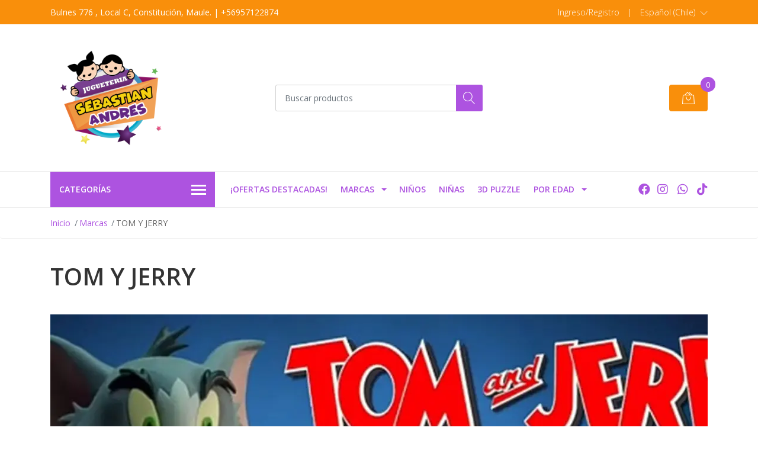

--- FILE ---
content_type: text/html; charset=utf-8
request_url: https://www.jugueteriasebastianandres.cl/marcas/tom-y-jerry
body_size: 71846
content:
<!DOCTYPE html>
<!--[if IE 9]><html class="lt-ie10" lang="en" > <![endif]-->
<html class="no-js" lang="es-CL" xmlns="http://www.w3.org/1999/xhtml"> <!--<![endif]-->
<script async src="https://www.googletagmanager.com/gtag/js?id=G-F1N4RF80Q7"></script>
<script>
  window.dataLayer = window.dataLayer || [];
  function gtag(){dataLayer.push(arguments);}
  gtag('js', new Date());

  gtag('config', 'G-F1N4RF80Q7');
</script>
<head><!-- Google tag (gtag.js) -->
<script async src="https://www.googletagmanager.com/gtag/js?id=UA-151866208-2"></script>
<script>
  window.dataLayer = window.dataLayer || [];
  function gtag(){dataLayer.push(arguments);}
  gtag('js', new Date());

  gtag('config', 'UA-151866208-2');
</script>
<!-- Google tag (gtag.js) -->
<script async src="https://www.googletagmanager.com/gtag/js?id=AW-11384311258"></script>
<script>
  window.dataLayer = window.dataLayer || [];
  function gtag(){dataLayer.push(arguments);}
  gtag('js', new Date());

  gtag('config', 'AW-11384311258');
</script><!-- Event snippet for Juguetería Sebastián Andrés by Jumpseller conversion page -->
<script>
  gtag('event', 'conversion', {
      'send_to': 'AW-647773536/vYzlCJ-26qADEOD68LQC',
      'value': 10.0,
      'currency': 'CLP'
  });
</script>
<!-- Google Tag Manager -->
<script>(function(w,d,s,l,i){w[l]=w[l]||[];w[l].push({'gtm.start':
new Date().getTime(),event:'gtm.js'});var f=d.getElementsByTagName(s)[0],
j=d.createElement(s),dl=l!='dataLayer'?'&l='+l:'';j.async=true;j.src=
'https://www.googletagmanager.com/gtm.js?id='+i+dl;f.parentNode.insertBefore(j,f);
})(window,document,'script','dataLayer','GTM-PQDDDQN');</script>
<!-- End Google Tag Manager -->

  <head><!-- Google tag (gtag.js) -->
<script async src="https://www.googletagmanager.com/gtag/js?id=AW-647773536"></script>
<script>
  window.dataLayer = window.dataLayer || [];
  function gtag(){dataLayer.push(arguments);}
  gtag('js', new Date());

  gtag('config', 'AW-647773536');
gtag('config', 'AW-11384311258');
</script>
    <title>TOM Y JERRY</title>
    <meta name="description" content="Tom y Jerry Las aventuras de dos inseparables Tom y Jerry el gato y el ratón y los frustrados intentos de Tom por atrapar a Jerry y el caos y destrucción que esto provoca" />

    <meta http-equiv="Content-Type" content="text/html; charset=utf-8" />

    <meta name="robots" content="follow, all" />

    <!-- Set the viewport width to device width for mobile -->
    <meta name="viewport" content="width=device-width, initial-scale=1, shrink-to-fit=no">

    <!-- Facebook Meta tags for Product -->
<meta property="fb:app_id" content="283643215104248" />

  <meta property="og:title" content="TOM Y JERRY" />
  <meta property="og:type" content="website" />
  
  
  <meta property="og:image" content="https://cdnx.jumpseller.com/jugueteria-ssebastian-and/image/16409558/resize/1200/1200?1620608548" />
  
  



<meta property="og:description" content="Tom y Jerry Las aventuras de dos inseparables Tom y Jerry el gato y el ratón y los frustrados intentos de Tom por atrapar a Jerry y el caos y destrucción que esto provoca" />
<meta property="og:url" content="https://www.jugueteriasebastianandres.cl/marcas/tom-y-jerry" />
<meta property="og:site_name" content="Juguetería Sebastián Andrés" />
<meta name="twitter:card" content="summary" />


<meta property="og:locale" content="es_CL" />

<meta property="og:locale:alternate" content="en" />



    
    
    <link rel="alternate" hreflang="es-CL" href="https://www.jugueteriasebastianandres.cl/marcas/tom-y-jerry" />
    
    <link rel="alternate" hreflang="en" href="https://www.jugueteriasebastianandres.cl/en/marcas/tom-y-jerry" />
    
    

    <script src="https://cdnjs.cloudflare.com/ajax/libs/jquery/3.3.1/jquery.min.js" integrity="sha384-tsQFqpEReu7ZLhBV2VZlAu7zcOV+rXbYlF2cqB8txI/8aZajjp4Bqd+V6D5IgvKT" crossorigin="anonymous" ></script>

    <link rel="canonical" href="https://www.jugueteriasebastianandres.cl/marcas/tom-y-jerry">

    
    <link rel="apple-touch-icon" type="image/x-icon" href="https://cdnx.jumpseller.com/jugueteria-ssebastian-and/image/21428015/resize/57/57?1640958031" sizes="57x57">
    <link rel="apple-touch-icon" type="image/x-icon" href="https://cdnx.jumpseller.com/jugueteria-ssebastian-and/image/21428015/resize/60/60?1640958031" sizes="60x60">
    <link rel="apple-touch-icon" type="image/x-icon" href="https://cdnx.jumpseller.com/jugueteria-ssebastian-and/image/21428015/resize/72/72?1640958031" sizes="72x72">
    <link rel="apple-touch-icon" type="image/x-icon" href="https://cdnx.jumpseller.com/jugueteria-ssebastian-and/image/21428015/resize/76/76?1640958031" sizes="76x76">
    <link rel="apple-touch-icon" type="image/x-icon" href="https://cdnx.jumpseller.com/jugueteria-ssebastian-and/image/21428015/resize/114/114?1640958031" sizes="114x114">
    <link rel="apple-touch-icon" type="image/x-icon" href="https://cdnx.jumpseller.com/jugueteria-ssebastian-and/image/21428015/resize/120/120?1640958031" sizes="120x120">
    <link rel="apple-touch-icon" type="image/x-icon" href="https://cdnx.jumpseller.com/jugueteria-ssebastian-and/image/21428015/resize/144/144?1640958031" sizes="144x144">
    <link rel="apple-touch-icon" type="image/x-icon" href="https://cdnx.jumpseller.com/jugueteria-ssebastian-and/image/21428015/resize/152/152?1640958031" sizes="152x152">

    <link rel="icon" type="image/png" href="https://cdnx.jumpseller.com/jugueteria-ssebastian-and/image/21428015/resize/196/196?1640958031" sizes="196x196">
    <link rel="icon" type="image/png" href="https://cdnx.jumpseller.com/jugueteria-ssebastian-and/image/21428015/resize/160/160?1640958031" sizes="160x160">
    <link rel="icon" type="image/png" href="https://cdnx.jumpseller.com/jugueteria-ssebastian-and/image/21428015/resize/96/96?1640958031" sizes="96x96">
    <link rel="icon" type="image/png" href="https://cdnx.jumpseller.com/jugueteria-ssebastian-and/image/21428015/resize/32/32?1640958031" sizes="32x32">
    <link rel="icon" type="image/png" href="https://cdnx.jumpseller.com/jugueteria-ssebastian-and/image/21428015/resize/16/16?1640958031" sizes="16x16">

  <meta name="msapplication-TileColor" content="#95b200">
  <meta name="theme-color" content="#ffffff">



    <link rel="stylesheet" href="//stackpath.bootstrapcdn.com/bootstrap/4.2.1/css/bootstrap.min.css">
    <link rel="stylesheet" href="https://cdnjs.cloudflare.com/ajax/libs/font-awesome/5.15.4/css/all.min.css" integrity="sha384-DyZ88mC6Up2uqS4h/KRgHuoeGwBcD4Ng9SiP4dIRy0EXTlnuz47vAwmeGwVChigm" crossorigin="anonymous" >
    <link rel="stylesheet" href="https://assets.jumpseller.com/store/jugueteria-ssebastian-and/themes/463589/styles.min.css?1766072867"/>
    <link rel="stylesheet" href="https://assets.jumpseller.com/store/jugueteria-ssebastian-and/themes/463589/color_pickers.min.css?1766072867"/>
    <link rel="stylesheet" href="https://assets.jumpseller.com/store/jugueteria-ssebastian-and/themes/463589/linear-icon.css?1766072867"/>
    
    <script src="//ajax.googleapis.com/ajax/libs/webfont/1.6.26/webfont.js"></script>
<script type="text/javascript">
  WebFont.load({
    google: {
      families: ["Open Sans:300,400,500,600,700,800", "Open Sans:300,400,500,600,700,800", "Open Sans:300,400,500,600,700,800"]
    }
  });
</script>

<style type="text/css">
  body {
  font-family: 'Open Sans' !important;
  }

  .page-header, h2 {
    font-family: 'Open Sans' !important;
  }

  .navbar-brand, .text-logo {
   font-family: 'Open Sans' !important;
  }

   p, .caption h4, label, table, .panel  {
    font-size: 14px !important;
  }
  h1.block-header,
  h2.block-header,
  h2.summary-title {
    font-size: 18px !important;
  }
  .navbar-brand, .text-logo {
    font-size: 18px !important;
  }
  header #main-menu .navbar-nav a.nav-link {
    font-size: 14px !important;
  }

</style>

    <script type="application/ld+json">
  {
    "@context": "http://schema.org/"
    
  }
  </script>


    
  	 <meta name='google-site-verification' content='PbZkR4gbvGDfoZC86H3wKWaIRmhwzchajx9Cy5LbkZ8'/> 
 	 <meta name='google-site-verification' content='PbZkR4gbvGDfoZC86H3wKWaIRmhwzchajx9Cy5LbkZ8'/> 
 	 <meta name='google-site-verification' content='PbZkR4gbvGDfoZC86H3wKWaIRmhwzchajx9Cy5LbkZ8'/> 
 	 <meta name='google-site-verification' content='PbZkR4gbvGDfoZC86H3wKWaIRmhwzchajx9Cy5LbkZ8'/> 
 	 <meta name='google-site-verification' content='3tg3TWLBUEv0lnJsJ9kLHL2Fjw8hQ9mdZWLj-IlHhuU'/> 
 	 <meta name='google-site-verification' content='PbZkR4gbvGDfoZC86H3wKWaIRmhwzchajx9Cy5LbkZ8'/> 
 	 <meta name='google-site-verification' content='PbZkR4gbvGDfoZC86H3wKWaIRmhwzchajx9Cy5LbkZ8'/> 
 	 <meta name='google-site-verification' content='PbZkR4gbvGDfoZC86H3wKWaIRmhwzchajx9Cy5LbkZ8'/> 
 	 <meta name='google-site-verification' content='PbZkR4gbvGDfoZC86H3wKWaIRmhwzchajx9Cy5LbkZ8'/> 
 	 <meta name='google-site-verification' content='PbZkR4gbvGDfoZC86H3wKWaIRmhwzchajx9Cy5LbkZ8'/> 
 	 <meta name='google-site-verification' content='PbZkR4gbvGDfoZC86H3wKWaIRmhwzchajx9Cy5LbkZ8'/> 
 	 <meta name='google-site-verification' content='PbZkR4gbvGDfoZC86H3wKWaIRmhwzchajx9Cy5LbkZ8'/> 
 	 <meta name='google-site-verification' content='PbZkR4gbvGDfoZC86H3wKWaIRmhwzchajx9Cy5LbkZ8'/> 
 	 <meta name='google-site-verification' content='PbZkR4gbvGDfoZC86H3wKWaIRmhwzchajx9Cy5LbkZ8'/> 
 	 <meta name='google-site-verification' content='PbZkR4gbvGDfoZC86H3wKWaIRmhwzchajx9Cy5LbkZ8'/> 
 	 <meta name='google-site-verification' content='PbZkR4gbvGDfoZC86H3wKWaIRmhwzchajx9Cy5LbkZ8'/> 
 	 <meta name='google-site-verification' content='PbZkR4gbvGDfoZC86H3wKWaIRmhwzchajx9Cy5LbkZ8'/> 
 	 <meta name='google-site-verification' content='PbZkR4gbvGDfoZC86H3wKWaIRmhwzchajx9Cy5LbkZ8'/> 
 	 <meta name='google-site-verification' content='PbZkR4gbvGDfoZC86H3wKWaIRmhwzchajx9Cy5LbkZ8'/> 
 	 <meta name='google-site-verification' content='PbZkR4gbvGDfoZC86H3wKWaIRmhwzchajx9Cy5LbkZ8'/> 
 	 <meta name='google-site-verification' content='PbZkR4gbvGDfoZC86H3wKWaIRmhwzchajx9Cy5LbkZ8'/> 
 	 <meta name='google-site-verification' content='PbZkR4gbvGDfoZC86H3wKWaIRmhwzchajx9Cy5LbkZ8'/> 
 	 <meta name='google-site-verification' content='PbZkR4gbvGDfoZC86H3wKWaIRmhwzchajx9Cy5LbkZ8'/> 
 	 <meta name='google-site-verification' content='PbZkR4gbvGDfoZC86H3wKWaIRmhwzchajx9Cy5LbkZ8'/> 
 	 <meta name='google-site-verification' content='PbZkR4gbvGDfoZC86H3wKWaIRmhwzchajx9Cy5LbkZ8'/> 
 	 <meta name='google-site-verification' content='PbZkR4gbvGDfoZC86H3wKWaIRmhwzchajx9Cy5LbkZ8'/> 
 	 <meta name='google-site-verification' content='PbZkR4gbvGDfoZC86H3wKWaIRmhwzchajx9Cy5LbkZ8'/> 
 	 <meta name='google-site-verification' content='PbZkR4gbvGDfoZC86H3wKWaIRmhwzchajx9Cy5LbkZ8'/> 
 	 <meta name='google-site-verification' content='PbZkR4gbvGDfoZC86H3wKWaIRmhwzchajx9Cy5LbkZ8'/> 
 	 <meta name='google-site-verification' content='PbZkR4gbvGDfoZC86H3wKWaIRmhwzchajx9Cy5LbkZ8'/> 
 	 <meta name='google-site-verification' content='PbZkR4gbvGDfoZC86H3wKWaIRmhwzchajx9Cy5LbkZ8'/> 
 	 <meta name='google-site-verification' content='PbZkR4gbvGDfoZC86H3wKWaIRmhwzchajx9Cy5LbkZ8'/> 
 	 <meta name='google-site-verification' content='PbZkR4gbvGDfoZC86H3wKWaIRmhwzchajx9Cy5LbkZ8'/> 
 	 <meta name='google-site-verification' content='PbZkR4gbvGDfoZC86H3wKWaIRmhwzchajx9Cy5LbkZ8'/> 
 	 <meta name='google-site-verification' content='PbZkR4gbvGDfoZC86H3wKWaIRmhwzchajx9Cy5LbkZ8'/> 
 <meta name="csrf-param" content="authenticity_token" />
<meta name="csrf-token" content="Ju-xis0TM6uDPOy3rW2Ydo7T8l4OiLDj4qXj31BNH5B_p9X2OzNBzKicBUyOAB_Sz6s9NYIGW42bwN7T59SFqQ" />




  <script async src="https://www.googletagmanager.com/gtag/js?id=G-A4279967649"></script>



  <script async src="https://www.googletagmanager.com/gtag/js?id=AW-647773536"></script>


<script>
  window.dataLayer = window.dataLayer || [];

  function gtag() {
    dataLayer.push(arguments);
  }

  gtag('js', new Date());

  // custom dimensions (for OKRs metrics)
  let custom_dimension_params = { custom_map: {} };
  
  custom_dimension_params['custom_map']['dimension1'] = 'theme';
  custom_dimension_params['theme'] = "mega";
  
  

  // Send events to Jumpseller GA Account
  // gtag('config', 'G-JBWEC7QQTS', Object.assign({}, { 'allow_enhanced_conversions': true }, custom_dimension_params));

  // Send events to Store Owner GA Account
  
  gtag('config', 'G-A4279967649');
  
  
  
  gtag('config', 'AW-647773536', { 'allow_enhanced_conversions': true });
  

  

  let order_items = null;

  
  // view_item_list -  user sees a specific category
  gtag('event', 'view_item_list', {
    item_list_name: "TOM Y JERRY"
  });

  

  
</script>












<script src="https://files.jumpseller.com/javascripts/dist/jumpseller-2.0.0.js" defer="defer"></script></head><!-- Google Tag Manager (noscript) -->
<noscript><iframe src="https://www.googletagmanager.com/ns.html?id=GTM-PQDDDQN"
height="0" width="0" style="display:none;visibility:hidden"></iframe></noscript>
<!-- End Google Tag Manager (noscript) -->
  <body class="">

    <!--[if lt IE 8]>
<p class="browsehappy">You are using an <strong>outdated</strong> browser. Please <a href="http://browsehappy.com/">upgrade your browser</a> to improve your experience.</p>
<![endif]-->
    
    <header class="header">
  <div class="preheader">
    <div class="container">
      <div class="row align-items-center">
        
        <div class="col-md-6">
          <div class="preheader-message">
            Bulnes 776 , Local C, Constitución, Maule.  | +56957122874
          </div>
        </div>
        
        <div class="col-md-6">
          <div class="preheader-menu">
            <!-- Customers links -->
            
            <div class="preheader-menu-item ">
              <a href="/customer/login" class="trsn" title="Ingreso/Registro Juguetería Sebastián Andrés">
                <span class="customer-name">
                  Ingreso/Registro
                </span>
              </a>
            </div>
            

            

            

            
            <span>|</span>
            <div class="preheader-menu-item dropdown">
              <a href="#" role="button" id="language-menu" data-toggle="dropdown" aria-haspopup="true" aria-expanded="false">
                <span>Español (Chile)</span>
              </a>
              <div class="dropdown-menu dropdown-menu-right" aria-labelledby="language-menu">
                
                <a href="https://www.jugueteriasebastianandres.cl/marcas/tom-y-jerry" class="trsn dropdown-item" title="Español (Chile)">Español (Chile)</a>
                
                <a href="https://www.jugueteriasebastianandres.cl/en/marcas/tom-y-jerry" class="trsn dropdown-item" title="English">English</a>
                
              </div>
            </div>
            

          </div>
        </div>
      </div>
    </div>
  </div>
  <div class="logo-area">
    <div class="container">
      <div class="row align-items-center">
        <div class="col-12 d-lg-none text-center mb-3">
          <a href="https://www.jugueteriasebastianandres.cl" title="Juguetería Sebastián Andrés" class="navbar-brand">
            
            <img src="https://images.jumpseller.com/store/jugueteria-ssebastian-and/store/logo/logo_transparente__1_agina_web_trans.png?0" class="store-image" alt="Juguetería Sebastián Andrés" />
            
          </a>
        </div>
        <div class="col-2 d-lg-none">
          <button class="btn primary mobile-menu-trigger">
            <div class="nav-icon">
              <span></span>
              <span></span>
              <span></span>
              <span></span>
            </div>
          </button>
        </div>
        <div class="col-lg-4 col-md-4 d-none d-lg-block">
          <a href="https://www.jugueteriasebastianandres.cl" title="Juguetería Sebastián Andrés" class="navbar-brand">
            
            <img src="https://images.jumpseller.com/store/jugueteria-ssebastian-and/store/logo/logo_transparente__1_agina_web_trans.png?0" class="store-image" alt="Juguetería Sebastián Andrés" />
            
          </a>
        </div>
        <div class="col-lg-4 col-8">
          <form id="search_mini_form" class="form-group" method="get" action="/search">
            <input type="text" value="" name="q" class="form-control form-control-sm" onFocus="javascript:this.value=''" placeholder="Buscar productos" />
            <button type="submit" class="btn primary"><i class="linear-icon icon-0803-magnifier"></i></button>
          </form>
        </div>
        <div class="col-lg-4 col-2 text-right">
          
          
          <div class="header-cart">
            <span class="cart-size">0</span>
            <a id="cart-link" href="/cart" class="btn secondary">
              <i class="linear-icon icon-0333-bag2"></i>
            </a>
          </div>
          
          
        </div>
      </div>
    </div>
  </div>
  <!-- Navigation -->
  <div class="menu-area">
    <nav id="mobile-menu" aria-labelledby="menu-trigger" class="trsn d-lg-none">
      <ul>
        
        <li class=" mobile">
  
  <a href="/ofertas-destacadas" title="¡Ofertas destacadas!" >¡Ofertas destacadas!</a>
  

  
</li>

        
        <li class="has-dropdown mobile">
  
  <a title="Marcas" class="level-1  first-trigger">Marcas <i class="fas fa-angle-right" aria-hidden="true"></i></a>
  

  
  <ul class="level-1 dropdown">
    <li><a title="Volver" class="back-level-1"><i class="fas fa-angle-double-left" aria-hidden="true"></i> Volver</a></li>
    <li><a title="Marcas" class="top-category" >Marcas</a></li>
    
    	<li class=" mobile">
  
  <a href="/marcas/dc-comics-2" title="DC COMICS" >DC COMICS</a>
  

  
</li>

    
    	<li class=" mobile">
  
  <a href="/marcas/cry-babies-1" title="CRY BABIES" >CRY BABIES</a>
  

  
</li>

    
    	<li class=" mobile">
  
  <a href="/marcas/lol-surprise" title="Lol Surprise" >Lol Surprise</a>
  

  
</li>

    
    	<li class="has-dropdown mobile">
  
  <a title="PAW PATROL" class="level-2  last-trigger">PAW PATROL <i class="fas fa-angle-right" aria-hidden="true"></i></a>
  

  
  <ul class="level-2 dropdown">
    <li><a title="Volver" class="back-level-2"><i class="fas fa-angle-double-left" aria-hidden="true"></i> Volver</a></li>
    <li><a title="PAW PATROL" class="top-category" >PAW PATROL</a></li>
    
    	<li class=" mobile">
  
  <a href="/marcas/paw-patrol" title="BIG TRUCK" >BIG TRUCK</a>
  

  
</li>

    
    	<li class="has-dropdown mobile">
  
  <a title="THE MOVIE PAW PATROL" class="level-3  last-trigger">THE MOVIE PAW PATROL <i class="fas fa-angle-right" aria-hidden="true"></i></a>
  

  
  <ul class="level-3 dropdown">
    <li><a title="Volver" class="back-level-3"><i class="fas fa-angle-double-left" aria-hidden="true"></i> Volver</a></li>
    <li><a title="THE MOVIE PAW PATROL" class="top-category" >THE MOVIE PAW PATROL</a></li>
    
    	<li class=" mobile">
  
  <a href="/marcas/paw-patrol/the-movie-paw-patrol/liberty" title="Liberty" >Liberty</a>
  

  
</li>

    
    	<li class=" mobile">
  
  <a href="/marcas/paw-patrol/the-movie-paw-patrol/peluche" title="PELUCHE" >PELUCHE</a>
  

  
</li>

    
    <li><a href="/marcas/paw-patrol/the-movie-paw-patrol" title="THE MOVIE PAW PATROL" class="goto">Ir a <span>THE MOVIE PAW PATROL</span></a></li>
  </ul>
  
</li>

    
    	<li class=" mobile">
  
  <a href="/marcas/paw-patrol/dino-rescue" title="DINO RESCUE" >DINO RESCUE</a>
  

  
</li>

    
    	<li class=" mobile">
  
  <a href="/marcas/paw-patrol/knights" title="KNIGHTS" >KNIGHTS</a>
  

  
</li>

    
    	<li class=" mobile">
  
  <a href="/marcas/paw-patrol/jungle" title="JUNGLE" >JUNGLE</a>
  

  
</li>

    
    	<li class=" mobile">
  
  <a href="/marcas/paw-patrol/rescue" title="RESCUE" >RESCUE</a>
  

  
</li>

    
    	<li class=" mobile">
  
  <a href="/marcas/paw-patrol/moto-pups" title="MOTO PUPS" >MOTO PUPS</a>
  

  
</li>

    
    	<li class=" mobile">
  
  <a href="/marcas/paw-patrol/mighty-pups" title="MIGHTY PUPS" >MIGHTY PUPS</a>
  

  
</li>

    
    	<li class=" mobile">
  
  <a href="/marcas/paw-patrol" title="CAT PACK" >CAT PACK</a>
  

  
</li>

    
    	<li class=" mobile">
  
  <a href="/marcas/paw-patrol/charged-up" title="CHARGED UP" >CHARGED UP</a>
  

  
</li>

    
    	<li class=" mobile">
  
  <a href="/marcas/paw-patrol/ready-race-rescue" title="READY RACE RESCUE" >READY RACE RESCUE</a>
  

  
</li>

    
    	<li class=" mobile">
  
  <a href="/marcas/paw-patrol/marshall" title="MARSHALL" >MARSHALL</a>
  

  
</li>

    
    	<li class=" mobile">
  
  <a href="/marcas/paw-patrol/dino-rescue-1" title="DINO RESCUE" >DINO RESCUE</a>
  

  
</li>

    
    	<li class=" mobile">
  
  <a href="/marcas/paw-patrol/true-metal" title="TRUE METAL" >TRUE METAL</a>
  

  
</li>

    
    	<li class=" mobile">
  
  <a href="/marcas/paw-patrol/peluches" title="PELUCHES" >PELUCHES</a>
  

  
</li>

    
    <li><a href="/marcas/paw-patrol" title="PAW PATROL" class="goto">Ir a <span>PAW PATROL</span></a></li>
  </ul>
  
</li>

    
    	<li class=" mobile">
  
  <a href="/marcas/las-pistas-de-blue-y-tu" title="Las pistas de Blue y tú" >Las pistas de Blue y tú</a>
  

  
</li>

    
    	<li class=" mobile">
  
  <a href="/marcas/rainbow-high-surprise" title="Rainbow High Surprise" >Rainbow High Surprise</a>
  

  
</li>

    
    	<li class="has-dropdown mobile">
  
  <a title="Bellies" class="level-2  last-trigger">Bellies <i class="fas fa-angle-right" aria-hidden="true"></i></a>
  

  
  <ul class="level-2 dropdown">
    <li><a title="Volver" class="back-level-2"><i class="fas fa-angle-double-left" aria-hidden="true"></i> Volver</a></li>
    <li><a title="Bellies" class="top-category" >Bellies</a></li>
    
    	<li class=" mobile">
  
  <a href="/marcas/bellies/sleepy-guzzz" title="Sleepy Guzzz" >Sleepy Guzzz</a>
  

  
</li>

    
    	<li class=" mobile">
  
  <a href="/marcas/bellies/mini-boby-boo" title="Mini Boby-Boo" >Mini Boby-Boo</a>
  

  
</li>

    
    	<li class=" mobile">
  
  <a href="/marcas/bellies/mini-muak-muak" title="Mini Muak-Muak" >Mini Muak-Muak</a>
  

  
</li>

    
    	<li class=" mobile">
  
  <a href="/marcas/bellies/mini-yumi-yummy" title="Mini Yumi Yummy" >Mini Yumi Yummy</a>
  

  
</li>

    
    	<li class=" mobile">
  
  <a href="/marcas/bellies/mini-pinky-twink" title="Mini Pinky-Twink" >Mini Pinky-Twink</a>
  

  
</li>

    
    	<li class=" mobile">
  
  <a href="/marcas/bellies/bobby-boo" title="Bobby-Boo" >Bobby-Boo</a>
  

  
</li>

    
    	<li class=" mobile">
  
  <a href="/marcas/bellies/muak-muak" title="Muak Muak" >Muak Muak</a>
  

  
</li>

    
    	<li class=" mobile">
  
  <a href="/marcas/bellies/yumi-yummy" title="Yumi Yummy" >Yumi Yummy</a>
  

  
</li>

    
    	<li class=" mobile">
  
  <a href="/marcas/bellies/noni-no" title="Noni No" >Noni No</a>
  

  
</li>

    
    	<li class=" mobile">
  
  <a href="/marcas/bellies/noni-no-1" title="Noni No" >Noni No</a>
  

  
</li>

    
    	<li class=" mobile">
  
  <a href="/marcas/bellies/set-de-cuidados" title="Set de cuidados" >Set de cuidados</a>
  

  
</li>

    
    	<li class=" mobile">
  
  <a href="/marcas/bellies/pinky-twink" title="Pinky Twink" >Pinky Twink</a>
  

  
</li>

    
    	<li class=" mobile">
  
  <a href="/marcas/bellies/kuki-cute" title="Kuki Cute" >Kuki Cute</a>
  

  
</li>

    
    	<li class=" mobile">
  
  <a href="/marcas/bellies/sleepy-guzzz-1" title="Sleepy Guzzz" >Sleepy Guzzz</a>
  

  
</li>

    
    <li><a href="/marcas/bellies" title="Bellies" class="goto">Ir a <span>Bellies</span></a></li>
  </ul>
  
</li>

    
    	<li class=" mobile">
  
  <a href="/marcas/godzilla-vs-kong" title="GODZILLA VS KONG" >GODZILLA VS KONG</a>
  

  
</li>

    
    	<li class=" mobile">
  
  <a href="/marcas/bebes-llorones" title="BEBÉS LLORONES" >BEBÉS LLORONES</a>
  

  
</li>

    
    	<li class="has-dropdown mobile">
  
  <a title="TOY STORY 4 DISNEY PIXAR" class="level-2  last-trigger">TOY STORY 4 DISNEY PIXAR <i class="fas fa-angle-right" aria-hidden="true"></i></a>
  

  
  <ul class="level-2 dropdown">
    <li><a title="Volver" class="back-level-2"><i class="fas fa-angle-double-left" aria-hidden="true"></i> Volver</a></li>
    <li><a title="TOY STORY 4 DISNEY PIXAR" class="top-category" >TOY STORY 4 DISNEY PIXAR</a></li>
    
    	<li class=" mobile">
  
  <a href="/marcas/disney-pixar/jessie" title="Jessie" >Jessie</a>
  

  
</li>

    
    	<li class=" mobile">
  
  <a href="/marcas/disney-pixar/woody" title="Woody" >Woody</a>
  

  
</li>

    
    	<li class=" mobile">
  
  <a href="/marcas/disney-pixar/woody-1" title="Woody" >Woody</a>
  

  
</li>

    
    	<li class=" mobile">
  
  <a href="/marcas/disney-pixar/betty" title="Betty" >Betty</a>
  

  
</li>

    
    	<li class=" mobile">
  
  <a href="/marcas/disney-pixar/tiro-al-blanco" title="Tiro al Blanco" >Tiro al Blanco</a>
  

  
</li>

    
    	<li class=" mobile">
  
  <a href="/marcas/disney-pixar/forki" title="Forki" >Forki</a>
  

  
</li>

    
    	<li class=" mobile">
  
  <a href="/marcas/disney-pixar/ducky" title="Ducky" >Ducky</a>
  

  
</li>

    
    <li><a href="/marcas/toy-story-4-disney-pixar" title="TOY STORY 4 DISNEY PIXAR" class="goto">Ir a <span>TOY STORY 4 DISNEY PIXAR</span></a></li>
  </ul>
  
</li>

    
    	<li class=" mobile">
  
  <a href="/marcas/bakugan" title="BAKUGAN" >BAKUGAN</a>
  

  
</li>

    
    	<li class=" mobile">
  
  <a href="/marcas/mcfarlane" title="McFarlane" >McFarlane</a>
  

  
</li>

    
    	<li class=" mobile">
  
  <a href="/marcas/hotwheels-3" title="HOTWHEELS" >HOTWHEELS</a>
  

  
</li>

    
    	<li class="has-dropdown mobile">
  
  <a title="VTECH" class="level-2  last-trigger">VTECH <i class="fas fa-angle-right" aria-hidden="true"></i></a>
  

  
  <ul class="level-2 dropdown">
    <li><a title="Volver" class="back-level-2"><i class="fas fa-angle-double-left" aria-hidden="true"></i> Volver</a></li>
    <li><a title="VTECH" class="top-category" >VTECH</a></li>
    
    	<li class=" mobile">
  
  <a href="/marcas/vtech/familia-cua-cua" title="Familia Cua Cua" >Familia Cua Cua</a>
  

  
</li>

    
    	<li class=" mobile">
  
  <a href="/marcas/vtech/love-animals" title="Love Animals" >Love Animals</a>
  

  
</li>

    
    	<li class=" mobile">
  
  <a href="/marcas/vtech/maletin-de-mascota" title="Maletín de Mascota" >Maletín de Mascota</a>
  

  
</li>

    
    	<li class=" mobile">
  
  <a href="/marcas/vtech/popi-estrellita" title="Popi Estrellita" >Popi Estrellita</a>
  

  
</li>

    
    	<li class=" mobile">
  
  <a href="/marcas/vtech/rueda-la-bola" title="Rueda la Bola" >Rueda la Bola</a>
  

  
</li>

    
    	<li class=" mobile">
  
  <a href="/marcas/vtech/pista-de-tren" title="Pista de Tren" >Pista de Tren</a>
  

  
</li>

    
    	<li class=" mobile">
  
  <a href="/marcas/vtech/pista-lanzamiento-3-en-1" title="Pista Lanzamiento 3 en 1" >Pista Lanzamiento 3 en 1</a>
  

  
</li>

    
    	<li class=" mobile">
  
  <a href="/marcas/vtech/pista-aeropuerto-internacional" title="Pista Aeropuerto Internacional" >Pista Aeropuerto Internacional</a>
  

  
</li>

    
    	<li class=" mobile">
  
  <a href="/marcas/vtech/aparcamiento" title="Aparcamiento" >Aparcamiento</a>
  

  
</li>

    
    	<li class=" mobile">
  
  <a href="/marcas/vtech/pista-de-bomberos" title="Pista de Bomberos" >Pista de Bomberos</a>
  

  
</li>

    
    <li><a href="/marcas/vtech" title="VTECH" class="goto">Ir a <span>VTECH</span></a></li>
  </ul>
  
</li>

    
    	<li class=" mobile">
  
  <a href="/marcas/transformers" title="Transformers" >Transformers</a>
  

  
</li>

    
    	<li class=" mobile">
  
  <a href="/marcas/mattel/polly-pocket" title="Polly Pocket" >Polly Pocket</a>
  

  
</li>

    
    	<li class=" mobile">
  
  <a href="/marcas/mattel/barbie" title="Barbie" >Barbie</a>
  

  
</li>

    
    	<li class="has-dropdown mobile">
  
  <a title="HASBRO" class="level-2  last-trigger">HASBRO <i class="fas fa-angle-right" aria-hidden="true"></i></a>
  

  
  <ul class="level-2 dropdown">
    <li><a title="Volver" class="back-level-2"><i class="fas fa-angle-double-left" aria-hidden="true"></i> Volver</a></li>
    <li><a title="HASBRO" class="top-category" >HASBRO</a></li>
    
    	<li class="has-dropdown mobile">
  
  <a title="Princesas Disney" class="level-3  last-trigger">Princesas Disney <i class="fas fa-angle-right" aria-hidden="true"></i></a>
  

  
  <ul class="level-3 dropdown">
    <li><a title="Volver" class="back-level-3"><i class="fas fa-angle-double-left" aria-hidden="true"></i> Volver</a></li>
    <li><a title="Princesas Disney" class="top-category" >Princesas Disney</a></li>
    
    	<li class=" mobile">
  
  <a href="/marcas/disney-princess-hasbro/blanca-nieves" title="Blanca Nieves" >Blanca Nieves</a>
  

  
</li>

    
    	<li class=" mobile">
  
  <a href="/marcas/disney-princess-hasbro/pocahontas" title="Pocahontas" >Pocahontas</a>
  

  
</li>

    
    	<li class=" mobile">
  
  <a href="/marcas/disney-princess-hasbro/merida" title="Mérida" >Mérida</a>
  

  
</li>

    
    	<li class=" mobile">
  
  <a href="/marcas/disney-princess-hasbro/jasmin" title="Jasmin" >Jasmin</a>
  

  
</li>

    
    	<li class=" mobile">
  
  <a href="/marcas/disney-princess-hasbro/mulan" title="Mulan" >Mulan</a>
  

  
</li>

    
    	<li class=" mobile">
  
  <a href="/marcas/disney-princess-hasbro/ariel" title="Ariel" >Ariel</a>
  

  
</li>

    
    	<li class=" mobile">
  
  <a href="/marcas/disney-princess-hasbro/tiana" title="Tiana" >Tiana</a>
  

  
</li>

    
    <li><a href="/marcas/princesas-disney" title="Princesas Disney" class="goto">Ir a <span>Princesas Disney</span></a></li>
  </ul>
  
</li>

    
    	<li class="has-dropdown mobile">
  
  <a title="Yo-kai" class="level-3  last-trigger">Yo-kai <i class="fas fa-angle-right" aria-hidden="true"></i></a>
  

  
  <ul class="level-3 dropdown">
    <li><a title="Volver" class="back-level-3"><i class="fas fa-angle-double-left" aria-hidden="true"></i> Volver</a></li>
    <li><a title="Yo-kai" class="top-category" >Yo-kai</a></li>
    
    	<li class=" mobile">
  
  <a href="/marcas/hasbro/yo-kai/monedas" title="Monedas" >Monedas</a>
  

  
</li>

    
    <li><a href="/marcas/hasbro/yo-kai" title="Yo-kai" class="goto">Ir a <span>Yo-kai</span></a></li>
  </ul>
  
</li>

    
    	<li class=" mobile">
  
  <a href="/marcas/hasbro/elsa-frozen" title="Elsa Frozen" >Elsa Frozen</a>
  

  
</li>

    
    	<li class=" mobile">
  
  <a href="/marcas/hasbro/ana-frozen" title="Ana Frozen" >Ana Frozen</a>
  

  
</li>

    
    	<li class=" mobile">
  
  <a href="/marcas/hasbro/botbots" title="Botbots" >Botbots</a>
  

  
</li>

    
    	<li class=" mobile">
  
  <a href="/marcas/hasbro/dj-suki" title="Dj Suki" >Dj Suki</a>
  

  
</li>

    
    	<li class=" mobile">
  
  <a href="/marcas/hasbro/maddy" title="Maddy" >Maddy</a>
  

  
</li>

    
    	<li class=" mobile">
  
  <a href="/marcas/hasbro/poppy" title="Poppy" >Poppy</a>
  

  
</li>

    
    	<li class=" mobile">
  
  <a href="/marcas/hasbro/trolls" title="Trolls" >Trolls</a>
  

  
</li>

    
    	<li class="has-dropdown mobile">
  
  <a title="Star Wars" class="level-3  last-trigger">Star Wars <i class="fas fa-angle-right" aria-hidden="true"></i></a>
  

  
  <ul class="level-3 dropdown">
    <li><a title="Volver" class="back-level-3"><i class="fas fa-angle-double-left" aria-hidden="true"></i> Volver</a></li>
    <li><a title="Star Wars" class="top-category" >Star Wars</a></li>
    
    	<li class=" mobile">
  
  <a href="/marcas/hasbro/star-wars/sable" title="sable" >sable</a>
  

  
</li>

    
    	<li class=" mobile">
  
  <a href="/marcas/hasbro/star-wars/stormtrooper" title="Stormtrooper" >Stormtrooper</a>
  

  
</li>

    
    <li><a href="/marcas/hasbro/star-wars" title="Star Wars" class="goto">Ir a <span>Star Wars</span></a></li>
  </ul>
  
</li>

    
    	<li class=" mobile">
  
  <a href="/marcas/hasbro/avengers" title="Avengers" >Avengers</a>
  

  
</li>

    
    	<li class=" mobile">
  
  <a href="/marcas/hasbro/marvel" title="Marvel" >Marvel</a>
  

  
</li>

    
    	<li class=" mobile">
  
  <a href="/marcas/hasbro/play-doh" title="Play-Doh" >Play-Doh</a>
  

  
</li>

    
    	<li class=" mobile">
  
  <a href="/marcas/hasbro/dohvinci" title="DohVinci" >DohVinci</a>
  

  
</li>

    
    	<li class=" mobile">
  
  <a href="/marcas/hasbro/my-little-pony" title="My Little Pony" >My Little Pony</a>
  

  
</li>

    
    	<li class=" mobile">
  
  <a href="/marcas/hasbro/beyblade" title="Beyblade" >Beyblade</a>
  

  
</li>

    
    	<li class=" mobile">
  
  <a href="/marcas/hasbro/littlest-pet-shop" title="Littlest Pet Shop" >Littlest Pet Shop</a>
  

  
</li>

    
    	<li class=" mobile">
  
  <a href="/marcas/hasbro/moxie-trolls" title="MOXIE TROLLS" >MOXIE TROLLS</a>
  

  
</li>

    
    	<li class=" mobile">
  
  <a href="/marcas/hasbro/tronco-trolls" title="TRONCO TROLLS" >TRONCO TROLLS</a>
  

  
</li>

    
    	<li class=" mobile">
  
  <a href="/marcas/hasbro/cooper-trolls" title="COOPER TROLLS" >COOPER TROLLS</a>
  

  
</li>

    
    	<li class=" mobile">
  
  <a href="/marcas/hasbro/poppy-trolls" title="POPPY TROLLS" >POPPY TROLLS</a>
  

  
</li>

    
    	<li class=" mobile">
  
  <a href="/marcas/hasbro/power-rangers" title="Power Rangers" >Power Rangers</a>
  

  
</li>

    
    	<li class=" mobile">
  
  <a href="/marcas/hasbro/frozen" title="Frozen" >Frozen</a>
  

  
</li>

    
    	<li class=" mobile">
  
  <a href="/marcas/hasbro/raya-y-el-ultimo-dragon" title="Raya y el último Dragón" >Raya y el último Dragón</a>
  

  
</li>

    
    	<li class=" mobile">
  
  <a href="/marcas/hasbro/mascara-hero-spider-man-marvel" title="Máscara Hero Spider-Man Marvel" >Máscara Hero Spider-Man Marvel</a>
  

  
</li>

    
    	<li class=" mobile">
  
  <a href="/marcas/hasbro/poppy-sirena-tecno-dreamworks-trolls" title="Poppy Sirena Tecno DreamWorks Trolls" >Poppy Sirena Tecno DreamWorks Trolls</a>
  

  
</li>

    
    	<li class=" mobile">
  
  <a href="/marcas/hasbro/poppy-estilo-glam-rock" title="Poppy Estilo Glam Rock" >Poppy Estilo Glam Rock</a>
  

  
</li>

    
    	<li class=" mobile">
  
  <a href="/marcas/hasbro/trolls-1" title="TROLLS" >TROLLS</a>
  

  
</li>

    
    	<li class=" mobile">
  
  <a href="/marcas/hasbro/play-doh-1" title="PLAY-DOH" >PLAY-DOH</a>
  

  
</li>

    
    	<li class=" mobile">
  
  <a href="/marcas/hasbro/transformers" title="TRANSFORMERS" >TRANSFORMERS</a>
  

  
</li>

    
    	<li class=" mobile">
  
  <a href="/marcas/hasbro/nerf" title="NERF" >NERF</a>
  

  
</li>

    
    <li><a href="/marcas/hasbro" title="HASBRO" class="goto">Ir a <span>HASBRO</span></a></li>
  </ul>
  
</li>

    
    	<li class="has-dropdown mobile">
  
  <a title="FALOMIR JUEGOS" class="level-2  last-trigger">FALOMIR JUEGOS <i class="fas fa-angle-right" aria-hidden="true"></i></a>
  

  
  <ul class="level-2 dropdown">
    <li><a title="Volver" class="back-level-2"><i class="fas fa-angle-double-left" aria-hidden="true"></i> Volver</a></li>
    <li><a title="FALOMIR JUEGOS" class="top-category" >FALOMIR JUEGOS</a></li>
    
    	<li class=" mobile">
  
  <a href="/marcas/falomir-juegos/que-soy-yo" title="¿ Que soy yo?" >¿ Que soy yo?</a>
  

  
</li>

    
    	<li class=" mobile">
  
  <a href="/marcas/falomir-juegos/que-soy-yo-mascaras" title="¿Que soy yo? Máscaras" >¿Que soy yo? Máscaras</a>
  

  
</li>

    
    	<li class=" mobile">
  
  <a href="/marcas/falomir-juegos/intelect-luxe" title="Intelect luxe" >Intelect luxe</a>
  

  
</li>

    
    	<li class=" mobile">
  
  <a href="/marcas/falomir-juegos/pincha-el-pirata" title="Pincha el Pirata" >Pincha el Pirata</a>
  

  
</li>

    
    	<li class=" mobile">
  
  <a href="/marcas/falomir-juegos/torre-de-la-risa-pincha-el-pirata" title="Torre de la Risa- Pincha el Pirata" >Torre de la Risa- Pincha el Pirata</a>
  

  
</li>

    
    	<li class=" mobile">
  
  <a href="/marcas/falomir-juegos/superpoly-intelect" title="Superpoly- Intelect" >Superpoly- Intelect</a>
  

  
</li>

    
    	<li class=" mobile">
  
  <a href="/marcas/falomir-juegos/coloca-4" title="Coloca 4" >Coloca 4</a>
  

  
</li>

    
    	<li class=" mobile">
  
  <a href="/marcas/falomir-juegos/superpoly" title="Superpoly" >Superpoly</a>
  

  
</li>

    
    	<li class=" mobile">
  
  <a href="/marcas/falomir-juegos/tostadora-loca" title="Tostadora Loca" >Tostadora Loca</a>
  

  
</li>

    
    	<li class=" mobile">
  
  <a href="/marcas/falomir-juegos/barco-hundido-electronico" title="Barco Hundido electronico" >Barco Hundido electronico</a>
  

  
</li>

    
    	<li class=" mobile">
  
  <a href="/marcas/falomir-juegos/bingo-electronico" title="Bingo Eléctronico" >Bingo Eléctronico</a>
  

  
</li>

    
    	<li class=" mobile">
  
  <a href="/marcas/falomir-juegos/bingo-xxl-premium" title="Bingo XXL Premium" >Bingo XXL Premium</a>
  

  
</li>

    
    	<li class=" mobile">
  
  <a href="/marcas/falomir-juegos/parchis-oca" title="Parchís Oca" >Parchís Oca</a>
  

  
</li>

    
    <li><a href="/marcas/falomir-juegos" title="FALOMIR JUEGOS" class="goto">Ir a <span>FALOMIR JUEGOS</span></a></li>
  </ul>
  
</li>

    
    	<li class="has-dropdown mobile">
  
  <a title="MISTINGUETTES" class="level-2  last-trigger">MISTINGUETTES <i class="fas fa-angle-right" aria-hidden="true"></i></a>
  

  
  <ul class="level-2 dropdown">
    <li><a title="Volver" class="back-level-2"><i class="fas fa-angle-double-left" aria-hidden="true"></i> Volver</a></li>
    <li><a title="MISTINGUETTES" class="top-category" >MISTINGUETTES</a></li>
    
    	<li class=" mobile">
  
  <a href="/marcas/mistinguettes/pirouette-muneco" title="Pirouette muñeco" >Pirouette muñeco</a>
  

  
</li>

    
    	<li class=" mobile">
  
  <a href="/marcas/mistinguettes/louisette-muneca" title="Louisette Muñeca" >Louisette Muñeca</a>
  

  
</li>

    
    	<li class=" mobile">
  
  <a href="/marcas/mistinguettes/suzette-muneca" title="Suzette Muñeca" >Suzette Muñeca</a>
  

  
</li>

    
    	<li class=" mobile">
  
  <a href="/marcas/mistinguettes/colette" title="Colette" >Colette</a>
  

  
</li>

    
    	<li class=" mobile">
  
  <a href="/marcas/mistinguettes/violetta" title="Violetta" >Violetta</a>
  

  
</li>

    
    <li><a href="/marcas/mistinguettes" title="MISTINGUETTES" class="goto">Ir a <span>MISTINGUETTES</span></a></li>
  </ul>
  
</li>

    
    	<li class="has-dropdown mobile">
  
  <a title="DEGLINGOS" class="level-2  last-trigger">DEGLINGOS <i class="fas fa-angle-right" aria-hidden="true"></i></a>
  

  
  <ul class="level-2 dropdown">
    <li><a title="Volver" class="back-level-2"><i class="fas fa-angle-double-left" aria-hidden="true"></i> Volver</a></li>
    <li><a title="DEGLINGOS" class="top-category" >DEGLINGOS</a></li>
    
    	<li class=" mobile">
  
  <a href="/marcas/deglingos/flamenco" title="Flamenco" >Flamenco</a>
  

  
</li>

    
    	<li class=" mobile">
  
  <a href="/marcas/deglingos/hipopotamo" title="Hipopótamo" >Hipopótamo</a>
  

  
</li>

    
    	<li class=" mobile">
  
  <a href="/marcas/deglingos/oso-polar" title="Oso Polar" >Oso Polar</a>
  

  
</li>

    
    	<li class=" mobile">
  
  <a href="/marcas/deglingos/cocodrilo" title="Cocodrilo" >Cocodrilo</a>
  

  
</li>

    
    	<li class=" mobile">
  
  <a href="/marcas/deglingos/gato" title="Gato" >Gato</a>
  

  
</li>

    
    	<li class=" mobile">
  
  <a href="/marcas/deglingos/lobo" title="Lobo" >Lobo</a>
  

  
</li>

    
    	<li class=" mobile">
  
  <a href="/marcas/deglingos/ratita" title="Ratita" >Ratita</a>
  

  
</li>

    
    	<li class=" mobile">
  
  <a href="/marcas/deglingos/mono" title="Mono" >Mono</a>
  

  
</li>

    
    	<li class=" mobile">
  
  <a href="/marcas/deglingos/leon" title="León" >León</a>
  

  
</li>

    
    	<li class=" mobile">
  
  <a href="/marcas/deglingos/girafa" title="Girafa" >Girafa</a>
  

  
</li>

    
    	<li class=" mobile">
  
  <a href="/marcas/deglingos/elefanta" title="Elefanta" >Elefanta</a>
  

  
</li>

    
    	<li class=" mobile">
  
  <a href="/marcas/deglingos/perro" title="Perro" >Perro</a>
  

  
</li>

    
    	<li class=" mobile">
  
  <a href="/marcas/deglingos/pinguino" title="Pingüino" >Pingüino</a>
  

  
</li>

    
    <li><a href="/marcas/deglingos" title="DEGLINGOS" class="goto">Ir a <span>DEGLINGOS</span></a></li>
  </ul>
  
</li>

    
    	<li class="has-dropdown mobile">
  
  <a title="FURREAL FRIENDS" class="level-2  last-trigger">FURREAL FRIENDS <i class="fas fa-angle-right" aria-hidden="true"></i></a>
  

  
  <ul class="level-2 dropdown">
    <li><a title="Volver" class="back-level-2"><i class="fas fa-angle-double-left" aria-hidden="true"></i> Volver</a></li>
    <li><a title="FURREAL FRIENDS" class="top-category" >FURREAL FRIENDS</a></li>
    
    	<li class=" mobile">
  
  <a href="/marcas/furreal-friends/j-j-cachorro" title="J J Cachorro" >J J Cachorro</a>
  

  
</li>

    
    	<li class=" mobile">
  
  <a href="/marcas/furreal-friends/pax-mi-cachorro" title="Pax mi Cachorro" >Pax mi Cachorro</a>
  

  
</li>

    
    	<li class=" mobile">
  
  <a href="/marcas/furreal-friends/lucy" title="Lucy" >Lucy</a>
  

  
</li>

    
    	<li class=" mobile">
  
  <a href="/marcas/furreal-friends/dizzy-dancers" title="Dizzy Dancers" >Dizzy Dancers</a>
  

  
</li>

    
    	<li class=" mobile">
  
  <a href="/marcas/furreal-friends/senorita-scamps" title="Senorita Scamps" >Senorita Scamps</a>
  

  
</li>

    
    	<li class=" mobile">
  
  <a href="/marcas/furreal-friends/buster-bow-wow" title="Buster Bow Wow" >Buster Bow Wow</a>
  

  
</li>

    
    	<li class=" mobile">
  
  <a href="/marcas/furreal-friends/capitan-crash" title="Capitán Crash" >Capitán Crash</a>
  

  
</li>

    
    	<li class=" mobile">
  
  <a href="/marcas/furreal-friends/sophia-dulce" title="Sophia Dulce" >Sophia Dulce</a>
  

  
</li>

    
    <li><a href="/marcas/furreal-friends" title="FURREAL FRIENDS" class="goto">Ir a <span>FURREAL FRIENDS</span></a></li>
  </ul>
  
</li>

    
    	<li class="has-dropdown mobile">
  
  <a title="TY BEANIE BOOS" class="level-2  last-trigger">TY BEANIE BOOS <i class="fas fa-angle-right" aria-hidden="true"></i></a>
  

  
  <ul class="level-2 dropdown">
    <li><a title="Volver" class="back-level-2"><i class="fas fa-angle-double-left" aria-hidden="true"></i> Volver</a></li>
    <li><a title="TY BEANIE BOOS" class="top-category" >TY BEANIE BOOS</a></li>
    
    	<li class=" mobile">
  
  <a href="/marcas/ty-beanie-boos/gato" title="Gato" >Gato</a>
  

  
</li>

    
    	<li class=" mobile">
  
  <a href="/marcas/ty-beanie-boos/flamenco" title="Flamenco" >Flamenco</a>
  

  
</li>

    
    	<li class=" mobile">
  
  <a href="/marcas/ty-beanie-boos/unicornio" title="Unicornio" >Unicornio</a>
  

  
</li>

    
    	<li class=" mobile">
  
  <a href="/marcas/ty-beanie-boos/dinosaurio" title="Dinosaurio" >Dinosaurio</a>
  

  
</li>

    
    	<li class=" mobile">
  
  <a href="/marcas/ty-beanie-boos/chiguagua" title="Chiguagua" >Chiguagua</a>
  

  
</li>

    
    	<li class=" mobile">
  
  <a href="/marcas/ty-beanie-boos/pinguino" title="Pinguino" >Pinguino</a>
  

  
</li>

    
    	<li class=" mobile">
  
  <a href="/marcas/ty-beanie-boos/zorro" title="Zorro" >Zorro</a>
  

  
</li>

    
    <li><a href="/marcas/ty-beanie-boos" title="TY BEANIE BOOS" class="goto">Ir a <span>TY BEANIE BOOS</span></a></li>
  </ul>
  
</li>

    
    	<li class=" mobile">
  
  <a href="/marcas/playskool" title="PLAYSKOOL" >PLAYSKOOL</a>
  

  
</li>

    
    	<li class="has-dropdown mobile">
  
  <a title="DISNEY JUNIOR" class="level-2  last-trigger">DISNEY JUNIOR <i class="fas fa-angle-right" aria-hidden="true"></i></a>
  

  
  <ul class="level-2 dropdown">
    <li><a title="Volver" class="back-level-2"><i class="fas fa-angle-double-left" aria-hidden="true"></i> Volver</a></li>
    <li><a title="DISNEY JUNIOR" class="top-category" >DISNEY JUNIOR</a></li>
    
    	<li class=" mobile">
  
  <a href="/marcas/disney-junior/set-cocina" title="Set Cocina" >Set Cocina</a>
  

  
</li>

    
    <li><a href="/marcas/disney-junior" title="DISNEY JUNIOR" class="goto">Ir a <span>DISNEY JUNIOR</span></a></li>
  </ul>
  
</li>

    
    	<li class=" mobile">
  
  <a href="/marcas/spin-master-1/monster-jam" title="Monster Jam" >Monster Jam</a>
  

  
</li>

    
    	<li class="has-dropdown mobile">
  
  <a title="SPIN MASTER" class="level-2  last-trigger">SPIN MASTER <i class="fas fa-angle-right" aria-hidden="true"></i></a>
  

  
  <ul class="level-2 dropdown">
    <li><a title="Volver" class="back-level-2"><i class="fas fa-angle-double-left" aria-hidden="true"></i> Volver</a></li>
    <li><a title="SPIN MASTER" class="top-category" >SPIN MASTER</a></li>
    
    	<li class="has-dropdown mobile">
  
  <a title="Hatchimals" class="level-3  last-trigger">Hatchimals <i class="fas fa-angle-right" aria-hidden="true"></i></a>
  

  
  <ul class="level-3 dropdown">
    <li><a title="Volver" class="back-level-3"><i class="fas fa-angle-double-left" aria-hidden="true"></i> Volver</a></li>
    <li><a title="Hatchimals" class="top-category" >Hatchimals</a></li>
    
    	<li class=" mobile">
  
  <a href="/marcas/spin-master-1/hatchimals/glittering-garden" title="Glittering Garden" >Glittering Garden</a>
  

  
</li>

    
    	<li class=" mobile">
  
  <a href="/marcas/spin-master-1/hatchimals/hatchibabies" title="Hatchibabies" >Hatchibabies</a>
  

  
</li>

    
    <li><a href="/marcas/spin-master-1/hatchimals" title="Hatchimals" class="goto">Ir a <span>Hatchimals</span></a></li>
  </ul>
  
</li>

    
    	<li class=" mobile">
  
  <a href="/marcas/spin-master-1/dragons" title="Dragons" >Dragons</a>
  

  
</li>

    
    	<li class="has-dropdown mobile">
  
  <a title="DC Comics" class="level-3  last-trigger">DC Comics <i class="fas fa-angle-right" aria-hidden="true"></i></a>
  

  
  <ul class="level-3 dropdown">
    <li><a title="Volver" class="back-level-3"><i class="fas fa-angle-double-left" aria-hidden="true"></i> Volver</a></li>
    <li><a title="DC Comics" class="top-category" >DC Comics</a></li>
    
    	<li class=" mobile">
  
  <a href="/marcas/batman" title="Batman" >Batman</a>
  

  
</li>

    
    	<li class=" mobile">
  
  <a href="/marcas/superman" title="Superman" >Superman</a>
  

  
</li>

    
    	<li class=" mobile">
  
  <a href="/marcas/dc-comics/joker" title="Joker" >Joker</a>
  

  
</li>

    
    	<li class=" mobile">
  
  <a href="/marcas/dc-comics/harley-quinn" title="Harley Quinn" >Harley Quinn</a>
  

  
</li>

    
    	<li class=" mobile">
  
  <a href="/marcas/dc-comics/superman" title="Superman" >Superman</a>
  

  
</li>

    
    	<li class=" mobile">
  
  <a href="/marcas/dc-comics/flash" title="Flash" >Flash</a>
  

  
</li>

    
    	<li class=" mobile">
  
  <a href="/marcas/spin-master/robin" title="Robin" >Robin</a>
  

  
</li>

    
    	<li class=" mobile">
  
  <a href="/marcas/dc-comics/shazam" title="Shazam" >Shazam</a>
  

  
</li>

    
    	<li class=" mobile">
  
  <a href="/marcas/bizak/bataman" title="Bataman" >Bataman</a>
  

  
</li>

    
    	<li class=" mobile">
  
  <a href="/marcas/spin-master-1/batman" title="Batman" >Batman</a>
  

  
</li>

    
    	<li class=" mobile">
  
  <a href="/marcas/spin-master-1/joker" title="Joker" >Joker</a>
  

  
</li>

    
    	<li class=" mobile">
  
  <a href="/marcas/spin-master-1/harley-quinn" title="Harley Quinn" >Harley Quinn</a>
  

  
</li>

    
    	<li class=" mobile">
  
  <a href="/marcas/spin-master-1/superman" title="Superman" >Superman</a>
  

  
</li>

    
    	<li class=" mobile">
  
  <a href="/marcas/spin-master-1/flash" title="Flash" >Flash</a>
  

  
</li>

    
    	<li class=" mobile">
  
  <a href="/marcas/spin-master-1/shazam" title="Shazam" >Shazam</a>
  

  
</li>

    
    <li><a href="/marcas/dc-comics" title="DC Comics" class="goto">Ir a <span>DC Comics</span></a></li>
  </ul>
  
</li>

    
    	<li class=" mobile">
  
  <a href="/marcas/spin-master/paw-patrol" title="Paw Patrol" >Paw Patrol</a>
  

  
</li>

    
    	<li class=" mobile">
  
  <a href="/marcas/spin-master/present-pets" title="Present Pets" >Present Pets</a>
  

  
</li>

    
    <li><a href="/marcas/spin-master" title="SPIN MASTER" class="goto">Ir a <span>SPIN MASTER</span></a></li>
  </ul>
  
</li>

    
    	<li class=" mobile">
  
  <a href="/marcas/play-doh" title="PLAY-DOH" >PLAY-DOH</a>
  

  
</li>

    
    	<li class="has-dropdown mobile">
  
  <a title="MATTEL" class="level-2  last-trigger">MATTEL <i class="fas fa-angle-right" aria-hidden="true"></i></a>
  

  
  <ul class="level-2 dropdown">
    <li><a title="Volver" class="back-level-2"><i class="fas fa-angle-double-left" aria-hidden="true"></i> Volver</a></li>
    <li><a title="MATTEL" class="top-category" >MATTEL</a></li>
    
    	<li class=" mobile">
  
  <a href="/marcas/mattel/pegajoso-slimer" title="Pegajoso Slimer" >Pegajoso Slimer</a>
  

  
</li>

    
    	<li class=" mobile">
  
  <a href="/marcas/mattel/boomco" title="BOOMco" >BOOMco</a>
  

  
</li>

    
    	<li class=" mobile">
  
  <a href="/marcas/mattel/ken" title="Ken" >Ken</a>
  

  
</li>

    
    	<li class=" mobile">
  
  <a href="/marcas/mattel/max-steel" title="Max Steel" >Max Steel</a>
  

  
</li>

    
    	<li class=" mobile">
  
  <a href="/marcas/mattel/cars" title="Cars" >Cars</a>
  

  
</li>

    
    	<li class=" mobile">
  
  <a href="/marcas/boomco" title="BOOMco" >BOOMco</a>
  

  
</li>

    
    	<li class=" mobile">
  
  <a href="/marcas/mattel/matchbox" title="Matchbox" >Matchbox</a>
  

  
</li>

    
    	<li class=" mobile">
  
  <a href="/marcas/mattel/hot-wheels-city" title="Hot Wheels City" >Hot Wheels City</a>
  

  
</li>

    
    	<li class=" mobile">
  
  <a href="/marcas/mattel/uno" title="uno" >uno</a>
  

  
</li>

    
    <li><a href="/marcas/mattel" title="MATTEL" class="goto">Ir a <span>MATTEL</span></a></li>
  </ul>
  
</li>

    
    	<li class="has-dropdown mobile">
  
  <a title="NICKELODEON" class="level-2  last-trigger">NICKELODEON <i class="fas fa-angle-right" aria-hidden="true"></i></a>
  

  
  <ul class="level-2 dropdown">
    <li><a title="Volver" class="back-level-2"><i class="fas fa-angle-double-left" aria-hidden="true"></i> Volver</a></li>
    <li><a title="NICKELODEON" class="top-category" >NICKELODEON</a></li>
    
    	<li class=" mobile">
  
  <a href="/marcas/ben-10/camion-3-pisos" title="Camion 3 Pisos" >Camion 3 Pisos</a>
  

  
</li>

    
    	<li class="has-dropdown mobile">
  
  <a title="Paw Patrol" class="level-3  last-trigger">Paw Patrol <i class="fas fa-angle-right" aria-hidden="true"></i></a>
  

  
  <ul class="level-3 dropdown">
    <li><a title="Volver" class="back-level-3"><i class="fas fa-angle-double-left" aria-hidden="true"></i> Volver</a></li>
    <li><a title="Paw Patrol" class="top-category" >Paw Patrol</a></li>
    
    	<li class=" mobile">
  
  <a href="/marcas/nickelodeon/paw-patrol/barco" title="Barco" >Barco</a>
  

  
</li>

    
    	<li class=" mobile">
  
  <a href="/marcas/nickelodeon/paw-patrol/avion" title="Avión" >Avión</a>
  

  
</li>

    
    	<li class=" mobile">
  
  <a href="/marcas/nickelodeon/paw-patrol/centro-de-mando" title="Centro de mando" >Centro de mando</a>
  

  
</li>

    
    	<li class=" mobile">
  
  <a href="/marcas/nickelodeon/paw-patrol/templo-de-monos" title="Templo de Monos" >Templo de Monos</a>
  

  
</li>

    
    	<li class=" mobile">
  
  <a href="/marcas/nickelodeon/paw-patrol/vehiculo-terrestre" title="Vehículo Terrestre" >Vehículo Terrestre</a>
  

  
</li>

    
    	<li class=" mobile">
  
  <a href="/marcas/nickelodeon/paw-patrol/pista" title="Pista" >Pista</a>
  

  
</li>

    
    	<li class=" mobile">
  
  <a href="/marcas/nickelodeon/paw-patrol/torre-de-vigilancia-grande" title="Torre de vigilancia  Grande" >Torre de vigilancia  Grande</a>
  

  
</li>

    
    	<li class=" mobile">
  
  <a href="/marcas/nickelodeon/paw-patrol/camion-de-bomberos" title="Camión de Bomberos" >Camión de Bomberos</a>
  

  
</li>

    
    <li><a href="/marcas/nickelodeon/paw-patrol" title="Paw Patrol" class="goto">Ir a <span>Paw Patrol</span></a></li>
  </ul>
  
</li>

    
    	<li class="has-dropdown mobile">
  
  <a title="Tortugas Ninja" class="level-3  last-trigger">Tortugas Ninja <i class="fas fa-angle-right" aria-hidden="true"></i></a>
  

  
  <ul class="level-3 dropdown">
    <li><a title="Volver" class="back-level-3"><i class="fas fa-angle-double-left" aria-hidden="true"></i> Volver</a></li>
    <li><a title="Tortugas Ninja" class="top-category" >Tortugas Ninja</a></li>
    
    	<li class=" mobile">
  
  <a href="/marcas/nickelodeon/tortugas-ninja/baron-draxum" title="Baron Draxum" >Baron Draxum</a>
  

  
</li>

    
    	<li class=" mobile">
  
  <a href="/marcas/nickelodeon/tortugas-ninja/abril" title="Abril" >Abril</a>
  

  
</li>

    
    	<li class=" mobile">
  
  <a href="/marcas/tortugas-ninja/origami" title="Origami" >Origami</a>
  

  
</li>

    
    	<li class=" mobile">
  
  <a href="/marcas/nickelodeon/tortugas-ninja/splinter" title="Splinter" >Splinter</a>
  

  
</li>

    
    	<li class=" mobile">
  
  <a href="/marcas/nickelodeon/tortugas-ninja/meat-sweats" title="Meat Sweats" >Meat Sweats</a>
  

  
</li>

    
    <li><a href="/marcas/nickelodeon/tortugas-ninja" title="Tortugas Ninja" class="goto">Ir a <span>Tortugas Ninja</span></a></li>
  </ul>
  
</li>

    
    	<li class=" mobile">
  
  <a href="/marcas/nickelodeon/las-pistas-de-blue-y-tu" title="Las pistas de Blue y tú" >Las pistas de Blue y tú</a>
  

  
</li>

    
    <li><a href="/marcas/nickelodeon" title="NICKELODEON" class="goto">Ir a <span>NICKELODEON</span></a></li>
  </ul>
  
</li>

    
    	<li class=" mobile">
  
  <a href="/marcas/mighty-beanz" title="MIGHTY BEANZ" >MIGHTY BEANZ</a>
  

  
</li>

    
    	<li class=" mobile">
  
  <a href="/marcas/cicciobello" title="CICCIOBELLO" >CICCIOBELLO</a>
  

  
</li>

    
    	<li class=" mobile">
  
  <a href="/marcas/bratzillaz" title="BRATZILLAZ" >BRATZILLAZ</a>
  

  
</li>

    
    	<li class=" mobile">
  
  <a href="/marcas/monster-high" title="MONSTER HIGH" >MONSTER HIGH</a>
  

  
</li>

    
    	<li class=" mobile">
  
  <a href="/marcas/fortnite/intek/fingerlings" title="Fingerlings" >Fingerlings</a>
  

  
</li>

    
    	<li class=" mobile">
  
  <a href="/marcas/playfun" title="PLAYFUN" >PLAYFUN</a>
  

  
</li>

    
    	<li class="has-dropdown mobile">
  
  <a title="PIKMI POPS" class="level-2  last-trigger">PIKMI POPS <i class="fas fa-angle-right" aria-hidden="true"></i></a>
  

  
  <ul class="level-2 dropdown">
    <li><a title="Volver" class="back-level-2"><i class="fas fa-angle-double-left" aria-hidden="true"></i> Volver</a></li>
    <li><a title="PIKMI POPS" class="top-category" >PIKMI POPS</a></li>
    
    	<li class=" mobile">
  
  <a href="/marcas/pikmi-pops/unicornio" title="Unicornio" >Unicornio</a>
  

  
</li>

    
    	<li class=" mobile">
  
  <a href="/marcas/pikmi-pops/llama" title="Llama" >Llama</a>
  

  
</li>

    
    	<li class=" mobile">
  
  <a href="/marcas/pikmi-pops/oso" title="Oso" >Oso</a>
  

  
</li>

    
    	<li class=" mobile">
  
  <a href="/marcas/pikmi-pops/reversible" title="Reversible" >Reversible</a>
  

  
</li>

    
    <li><a href="/marcas/pikmi-pops" title="PIKMI POPS" class="goto">Ir a <span>PIKMI POPS</span></a></li>
  </ul>
  
</li>

    
    	<li class="has-dropdown mobile">
  
  <a title="MACHA Y EL OSO" class="level-2  last-trigger">MACHA Y EL OSO <i class="fas fa-angle-right" aria-hidden="true"></i></a>
  

  
  <ul class="level-2 dropdown">
    <li><a title="Volver" class="back-level-2"><i class="fas fa-angle-double-left" aria-hidden="true"></i> Volver</a></li>
    <li><a title="MACHA Y EL OSO" class="top-category" >MACHA Y EL OSO</a></li>
    
    	<li class=" mobile">
  
  <a href="/marcas/macha-y-el-oso/set-cocina" title="Set Cocina" >Set Cocina</a>
  

  
</li>

    
    <li><a href="/marcas/macha-y-el-oso" title="MACHA Y EL OSO" class="goto">Ir a <span>MACHA Y EL OSO</span></a></li>
  </ul>
  
</li>

    
    	<li class=" mobile">
  
  <a href="/marcas/rescue-runts" title="Rescue Runts" >Rescue Runts</a>
  

  
</li>

    
    	<li class=" mobile">
  
  <a href="/marcas/the-smurfs-los-pitufos" title="THE SMUEFS - LOS PITUFOS" >THE SMUEFS - LOS PITUFOS</a>
  

  
</li>

    
    	<li class=" mobile">
  
  <a href="/marcas/clifford-collectible-playset" title="Clifford Collectible playset" >Clifford Collectible playset</a>
  

  
</li>

    
    	<li class="has-dropdown mobile">
  
  <a title="MEGA BLOKS" class="level-2  last-trigger">MEGA BLOKS <i class="fas fa-angle-right" aria-hidden="true"></i></a>
  

  
  <ul class="level-2 dropdown">
    <li><a title="Volver" class="back-level-2"><i class="fas fa-angle-double-left" aria-hidden="true"></i> Volver</a></li>
    <li><a title="MEGA BLOKS" class="top-category" >MEGA BLOKS</a></li>
    
    	<li class=" mobile">
  
  <a href="/marcas/mega-bloks/cat" title="Cat" >Cat</a>
  

  
</li>

    
    	<li class=" mobile">
  
  <a href="/marcas/mega-bloks/thomas-y-sus-amigos" title="Thomas y sus Amigos" >Thomas y sus Amigos</a>
  

  
</li>

    
    <li><a href="/marcas/mega-bloks" title="MEGA BLOKS" class="goto">Ir a <span>MEGA BLOKS</span></a></li>
  </ul>
  
</li>

    
    	<li class=" mobile">
  
  <a href="/marcas/blocks-play-learn" title="Blocks Play &amp; Learn" >Blocks Play &amp; Learn</a>
  

  
</li>

    
    	<li class=" mobile">
  
  <a href="/marcas/cat" title="Cat" >Cat</a>
  

  
</li>

    
    	<li class=" mobile">
  
  <a href="/marcas/doki" title="Doki" >Doki</a>
  

  
</li>

    
    	<li class="has-dropdown mobile">
  
  <a title="Ansaldo" class="level-2  last-trigger">Ansaldo <i class="fas fa-angle-right" aria-hidden="true"></i></a>
  

  
  <ul class="level-2 dropdown">
    <li><a title="Volver" class="back-level-2"><i class="fas fa-angle-double-left" aria-hidden="true"></i> Volver</a></li>
    <li><a title="Ansaldo" class="top-category" >Ansaldo</a></li>
    
    	<li class=" mobile">
  
  <a href="/marcas/ansaldo/zoomqube" title="Zoomqube" >Zoomqube</a>
  

  
</li>

    
    	<li class=" mobile">
  
  <a href="/marcas/ansaldo/goliath-i-top" title="Goliath- I-Top" >Goliath- I-Top</a>
  

  
</li>

    
    	<li class=" mobile">
  
  <a href="/marcas/chef/set-cocina-metalica" title="Set Cocina Metálica" >Set Cocina Metálica</a>
  

  
</li>

    
    	<li class=" mobile">
  
  <a href="/marcas/bolso-neon" title="Bolso Neón" >Bolso Neón</a>
  

  
</li>

    
    	<li class="has-dropdown mobile">
  
  <a title="Nice Srl girabrilla" class="level-3  last-trigger">Nice Srl girabrilla <i class="fas fa-angle-right" aria-hidden="true"></i></a>
  

  
  <ul class="level-3 dropdown">
    <li><a title="Volver" class="back-level-3"><i class="fas fa-angle-double-left" aria-hidden="true"></i> Volver</a></li>
    <li><a title="Nice Srl girabrilla" class="top-category" >Nice Srl girabrilla</a></li>
    
    	<li class=" mobile">
  
  <a href="/marcas/nice-srl-girabrilla/diario-de-vida-o-agenda" title="Diario de Vida o Agenda" >Diario de Vida o Agenda</a>
  

  
</li>

    
    <li><a href="/marcas/ansaldo-nice-srl-girabrilla" title="Nice Srl girabrilla" class="goto">Ir a <span>Nice Srl girabrilla</span></a></li>
  </ul>
  
</li>

    
    <li><a href="/marcas/ansaldo" title="Ansaldo" class="goto">Ir a <span>Ansaldo</span></a></li>
  </ul>
  
</li>

    
    	<li class=" mobile">
  
  <a href="/marcas/disfraz-t-rex" title="Disfraz T-Rex" >Disfraz T-Rex</a>
  

  
</li>

    
    	<li class=" mobile">
  
  <a href="/marcas/t-rex" title="T-Rex" >T-Rex</a>
  

  
</li>

    
    	<li class="has-dropdown mobile">
  
  <a title="Boing Toy" class="level-2  last-trigger">Boing Toy <i class="fas fa-angle-right" aria-hidden="true"></i></a>
  

  
  <ul class="level-2 dropdown">
    <li><a title="Volver" class="back-level-2"><i class="fas fa-angle-double-left" aria-hidden="true"></i> Volver</a></li>
    <li><a title="Boing Toy" class="top-category" >Boing Toy</a></li>
    
    	<li class=" mobile">
  
  <a href="/marcas/boing-toy/zed-zombie" title="Zed Zombie" >Zed Zombie</a>
  

  
</li>

    
    <li><a href="/marcas/boing-toy" title="Boing Toy" class="goto">Ir a <span>Boing Toy</span></a></li>
  </ul>
  
</li>

    
    	<li class=" mobile">
  
  <a href="/marcas/hasbro-gaming" title="Hasbro Gaming" >Hasbro Gaming</a>
  

  
</li>

    
    	<li class=" mobile">
  
  <a href="/marcas/playfun-1" title="PLAYFUN" >PLAYFUN</a>
  

  
</li>

    
    	<li class="has-dropdown mobile">
  
  <a title="MATTEL GAMING" class="level-2  last-trigger">MATTEL GAMING <i class="fas fa-angle-right" aria-hidden="true"></i></a>
  

  
  <ul class="level-2 dropdown">
    <li><a title="Volver" class="back-level-2"><i class="fas fa-angle-double-left" aria-hidden="true"></i> Volver</a></li>
    <li><a title="MATTEL GAMING" class="top-category" >MATTEL GAMING</a></li>
    
    	<li class=" mobile">
  
  <a href="/marcas/mattel-gaming/uno" title="uno" >uno</a>
  

  
</li>

    
    <li><a href="/marcas/mattel-gaming" title="MATTEL GAMING" class="goto">Ir a <span>MATTEL GAMING</span></a></li>
  </ul>
  
</li>

    
    	<li class="has-dropdown mobile">
  
  <a title="STAR WARS DISNEY" class="level-2  last-trigger">STAR WARS DISNEY <i class="fas fa-angle-right" aria-hidden="true"></i></a>
  

  
  <ul class="level-2 dropdown">
    <li><a title="Volver" class="back-level-2"><i class="fas fa-angle-double-left" aria-hidden="true"></i> Volver</a></li>
    <li><a title="STAR WARS DISNEY" class="top-category" >STAR WARS DISNEY</a></li>
    
    	<li class=" mobile">
  
  <a href="/marcas/star-wars-disney/r2d2" title="R2D2" >R2D2</a>
  

  
</li>

    
    	<li class=" mobile">
  
  <a href="/marcas/star-wars-disney/arturito-star-wars" title="Arturito star Wars" >Arturito star Wars</a>
  

  
</li>

    
    	<li class=" mobile">
  
  <a href="/marcas/star-wars-disney/yoda" title="Yoda" >Yoda</a>
  

  
</li>

    
    	<li class=" mobile">
  
  <a href="/marcas/star-wars-disney/darth-vader" title="Darth Vader" >Darth Vader</a>
  

  
</li>

    
    	<li class=" mobile">
  
  <a href="/marcas/star-wars-disney/darth-vader-con-sonido" title="DARTH VADER CON SONIDO" >DARTH VADER CON SONIDO</a>
  

  
</li>

    
    	<li class=" mobile">
  
  <a href="/marcas/star-wars-disney/star-wars-yoda-figura-con-sonido-original-de-disney" title="Star Wars Yoda figura con sonido original de Disney" >Star Wars Yoda figura con sonido original de Disney</a>
  

  
</li>

    
    	<li class=" mobile">
  
  <a href="/marcas/star-wars-disney/yoda-llavero-star-wars" title="Yoda llavero star wars" >Yoda llavero star wars</a>
  

  
</li>

    
    	<li class=" mobile">
  
  <a href="/marcas/star-wars-disney/r2-d2-llavero-de-peluche-11-cm-con-sonido-star-wars" title="R2-D2 Llavero de peluche 11 cm con sonido Star Wars" >R2-D2 Llavero de peluche 11 cm con sonido Star Wars</a>
  

  
</li>

    
    	<li class=" mobile">
  
  <a href="/marcas/star-wars-disney/chewbacca-llavero-de-peluche-11-cm-con-sonido-star-wars" title="Chewbacca Llavero de peluche 11 cm con sonido Star Wars" >Chewbacca Llavero de peluche 11 cm con sonido Star Wars</a>
  

  
</li>

    
    	<li class=" mobile">
  
  <a href="/marcas/star-wars-disney/darth-vader-llavero-peluche-11-cm-con-sonido-star-wars" title="Darth Vader Llavero peluche 11 cm con sonido Star Wars" >Darth Vader Llavero peluche 11 cm con sonido Star Wars</a>
  

  
</li>

    
    <li><a href="/marcas/star-wars-disney" title="STAR WARS DISNEY" class="goto">Ir a <span>STAR WARS DISNEY</span></a></li>
  </ul>
  
</li>

    
    	<li class=" mobile">
  
  <a href="/marcas/littlest-pet-shop" title="Littlest Pet Shop" >Littlest Pet Shop</a>
  

  
</li>

    
    	<li class="has-dropdown mobile">
  
  <a title="Toy Story 4" class="level-2  last-trigger">Toy Story 4 <i class="fas fa-angle-right" aria-hidden="true"></i></a>
  

  
  <ul class="level-2 dropdown">
    <li><a title="Volver" class="back-level-2"><i class="fas fa-angle-double-left" aria-hidden="true"></i> Volver</a></li>
    <li><a title="Toy Story 4" class="top-category" >Toy Story 4</a></li>
    
    	<li class=" mobile">
  
  <a href="/marcas/toy-story-4/forky" title="Forky" >Forky</a>
  

  
</li>

    
    <li><a href="/marcas/toy-story-4" title="Toy Story 4" class="goto">Ir a <span>Toy Story 4</span></a></li>
  </ul>
  
</li>

    
    	<li class=" mobile">
  
  <a href="/marcas/bandai/pjmasks" title="Pjmasks" >Pjmasks</a>
  

  
</li>

    
    	<li class=" mobile">
  
  <a href="/marcas/bandai/bratzillaz" title="Bratzillaz" >Bratzillaz</a>
  

  
</li>

    
    	<li class="has-dropdown mobile">
  
  <a title="Bandai" class="level-2  last-trigger">Bandai <i class="fas fa-angle-right" aria-hidden="true"></i></a>
  

  
  <ul class="level-2 dropdown">
    <li><a title="Volver" class="back-level-2"><i class="fas fa-angle-double-left" aria-hidden="true"></i> Volver</a></li>
    <li><a title="Bandai" class="top-category" >Bandai</a></li>
    
    	<li class=" mobile">
  
  <a href="/marcas/bandai/goku-dragon-ball-stars" title="Goku Dragon Ball Stars" >Goku Dragon Ball Stars</a>
  

  
</li>

    
    	<li class=" mobile">
  
  <a href="/marcas/bandai/vegeta-super-saiyan" title="Vegeta Super Saiyan" >Vegeta Super Saiyan</a>
  

  
</li>

    
    	<li class=" mobile">
  
  <a href="/marcas/bandai/frieza-dragon-ball-stars" title="Frieza Dragon Ball Stars" >Frieza Dragon Ball Stars</a>
  

  
</li>

    
    	<li class=" mobile">
  
  <a href="/marcas/bandai/cabba-super-saiyan" title="Cabba Super Saiyan" >Cabba Super Saiyan</a>
  

  
</li>

    
    	<li class=" mobile">
  
  <a href="/marcas/bandai/jiren-dragon-ball-stars" title="Jiren Dragon Ball Stars" >Jiren Dragon Ball Stars</a>
  

  
</li>

    
    	<li class=" mobile">
  
  <a href="/marcas/bandai/vegito-super-saiyan" title="Vegito Super Saiyan" >Vegito Super Saiyan</a>
  

  
</li>

    
    	<li class=" mobile">
  
  <a href="/marcas/bandai/dragon-ball-z-sorpresas" title="Dragon Ball Z Sorpresas" >Dragon Ball Z Sorpresas</a>
  

  
</li>

    
    	<li class=" mobile">
  
  <a href="/marcas/bandai/goku-dragon-ball-z" title="Goku Dragon Ball Z" >Goku Dragon Ball Z</a>
  

  
</li>

    
    	<li class=" mobile">
  
  <a href="/marcas/bandai/goku-super-saiyan" title="Goku Super Saiyan" >Goku Super Saiyan</a>
  

  
</li>

    
    	<li class=" mobile">
  
  <a href="/marcas/bandai/piccolo-dragon-ball-z" title="Piccolo Dragon Ball Z" >Piccolo Dragon Ball Z</a>
  

  
</li>

    
    <li><a href="/marcas/dragon-ball-z-bandai" title="Bandai" class="goto">Ir a <span>Bandai</span></a></li>
  </ul>
  
</li>

    
    	<li class="has-dropdown mobile">
  
  <a title="Fisher-Price" class="level-2  last-trigger">Fisher-Price <i class="fas fa-angle-right" aria-hidden="true"></i></a>
  

  
  <ul class="level-2 dropdown">
    <li><a title="Volver" class="back-level-2"><i class="fas fa-angle-double-left" aria-hidden="true"></i> Volver</a></li>
    <li><a title="Fisher-Price" class="top-category" >Fisher-Price</a></li>
    
    	<li class=" mobile">
  
  <a href="/marcas/fisher-price-1/piramide" title="Pirámide" >Pirámide</a>
  

  
</li>

    
    	<li class=" mobile">
  
  <a href="/marcas/fisher-price-1/mickey" title="Mickey" >Mickey</a>
  

  
</li>

    
    	<li class=" mobile">
  
  <a href="/marcas/fisher-price-1/caballito-de-mar" title="Caballito de mar" >Caballito de mar</a>
  

  
</li>

    
    	<li class=" mobile">
  
  <a href="/marcas/fisher-price-1/control-remoto" title="Control remoto" >Control remoto</a>
  

  
</li>

    
    	<li class=" mobile">
  
  <a href="/marcas/fisher-price-1/sonaja-de-pollito" title="Sonaja de Pollito" >Sonaja de Pollito</a>
  

  
</li>

    
    	<li class=" mobile">
  
  <a href="/marcas/fisher-price-1/sonaja-de-pollito-1" title="Sonaja de Pollito" >Sonaja de Pollito</a>
  

  
</li>

    
    	<li class=" mobile">
  
  <a href="/marcas/fisher-price-1/pelota-sonora" title="Pelota sonora" >Pelota sonora</a>
  

  
</li>

    
    	<li class=" mobile">
  
  <a href="/marcas/fisher-price-1/tigre-piramide" title="Tigre Piramide" >Tigre Piramide</a>
  

  
</li>

    
    	<li class=" mobile">
  
  <a href="/marcas/fisher-price-1/martillo" title="Martillo" >Martillo</a>
  

  
</li>

    
    <li><a href="/marcas/fisher-price-1" title="Fisher-Price" class="goto">Ir a <span>Fisher-Price</span></a></li>
  </ul>
  
</li>

    
    	<li class="has-dropdown mobile">
  
  <a title="NINTENDO" class="level-2  last-trigger">NINTENDO <i class="fas fa-angle-right" aria-hidden="true"></i></a>
  

  
  <ul class="level-2 dropdown">
    <li><a title="Volver" class="back-level-2"><i class="fas fa-angle-double-left" aria-hidden="true"></i> Volver</a></li>
    <li><a title="NINTENDO" class="top-category" >NINTENDO</a></li>
    
    	<li class=" mobile">
  
  <a href="/marcas/nintendo/super-mario" title="Super Mario" >Super Mario</a>
  

  
</li>

    
    <li><a href="/marcas/nintendo" title="NINTENDO" class="goto">Ir a <span>NINTENDO</span></a></li>
  </ul>
  
</li>

    
    	<li class=" mobile">
  
  <a href="/marcas/lol" title="Lol" >Lol</a>
  

  
</li>

    
    	<li class=" mobile">
  
  <a href="/marcas/senor-cara-de-papa" title="Señor Cara de Papa" >Señor Cara de Papa</a>
  

  
</li>

    
    	<li class=" mobile">
  
  <a href="/marcas/spiderman" title="SPIDERMAN" >SPIDERMAN</a>
  

  
</li>

    
    	<li class=" mobile">
  
  <a href="/marcas/marvel-avengers" title="MARVEL AVENGERS" >MARVEL AVENGERS</a>
  

  
</li>

    
    	<li class=" mobile">
  
  <a href="/marcas/senor-cara-de-papa-1" title="SEÑOR CARA DE PAPA" >SEÑOR CARA DE PAPA</a>
  

  
</li>

    
    	<li class=" mobile">
  
  <a href="/marcas/dragon-ball-z" title="Dragon Ball Z" >Dragon Ball Z</a>
  

  
</li>

    
    	<li class=" mobile">
  
  <a href="/marcas/barbie" title="Barbie" >Barbie</a>
  

  
</li>

    
    	<li class=" mobile">
  
  <a href="/marcas/tonka" title="TONKA" >TONKA</a>
  

  
</li>

    
    	<li class=" mobile">
  
  <a href="/marcas/peppa-pig" title="Peppa Pig" >Peppa Pig</a>
  

  
</li>

    
    	<li class=" mobile">
  
  <a href="/marcas/curli-girls" title="Curli Girls" >Curli Girls</a>
  

  
</li>

    
    	<li class=" mobile">
  
  <a href="/marcas/pepa-pig" title="Pepa Pig" >Pepa Pig</a>
  

  
</li>

    
    	<li class=" mobile">
  
  <a href="/marcas/blippi" title="BLIPPI" >BLIPPI</a>
  

  
</li>

    
    	<li class=" mobile">
  
  <a href="/marcas/cubicfun" title="CubicFun" >CubicFun</a>
  

  
</li>

    
    	<li class=" mobile">
  
  <a href="/marcas/bop-it" title="Bop It" >Bop It</a>
  

  
</li>

    
    	<li class=" mobile">
  
  <a href="/marcas/raya-y-el-ultimo-dragon" title="Raya y el último Dragón" >Raya y el último Dragón</a>
  

  
</li>

    
    	<li class=" mobile">
  
  <a href="/marcas/cry-babies" title="CRY BABIES" >CRY BABIES</a>
  

  
</li>

    
    	<li class=" mobile">
  
  <a href="/marcas/fortnite" title="FORTNITE" >FORTNITE</a>
  

  
</li>

    
    	<li class=" mobile">
  
  <a href="/marcas/tom-y-jerry" title="TOM Y JERRY" >TOM Y JERRY</a>
  

  
</li>

    
    	<li class=" mobile">
  
  <a href="/marcas/ben-10-2" title="BEN 10" >BEN 10</a>
  

  
</li>

    
    	<li class=" mobile">
  
  <a href="/marcas/infinity-nado" title="INFINITY NADO" >INFINITY NADO</a>
  

  
</li>

    
    	<li class=" mobile">
  
  <a href="/marcas/tortugas-ninjas" title="TORTUGAS NINJAS" >TORTUGAS NINJAS</a>
  

  
</li>

    
    	<li class=" mobile">
  
  <a href="/marcas/ricky-zoom" title="RICKY ZOOM" >RICKY ZOOM</a>
  

  
</li>

    
    	<li class=" mobile">
  
  <a href="/marcas/jurassic-world" title="Jurassic World" >Jurassic World</a>
  

  
</li>

    
    	<li class=" mobile">
  
  <a href="/marcas/doh-vinci" title="DOH VINCI" >DOH VINCI</a>
  

  
</li>

    
    	<li class=" mobile">
  
  <a href="/marcas/t-rex-1" title="T REX" >T REX</a>
  

  
</li>

    
    	<li class=" mobile">
  
  <a href="/marcas/cat-1" title="CAT" >CAT</a>
  

  
</li>

    
    	<li class=" mobile">
  
  <a href="/marcas/cat-2" title="CAT" >CAT</a>
  

  
</li>

    
    	<li class=" mobile">
  
  <a href="/marcas/princesas-disney-1" title="PRINCESAS DISNEY" >PRINCESAS DISNEY</a>
  

  
</li>

    
    	<li class=" mobile">
  
  <a href="/marcas/little-tikes" title="Little Tikes" >Little Tikes</a>
  

  
</li>

    
    	<li class=" mobile">
  
  <a href="/marcas/thomas-y-sus-amigos" title="Thomas y sus Amigos" >Thomas y sus Amigos</a>
  

  
</li>

    
    <li><a href="/marcas" title="Marcas" class="goto">Ir a <span>Marcas</span></a></li>
  </ul>
  
</li>

        
        <li class=" mobile">
  
  <a href="/ninos" title="Niños" >Niños</a>
  

  
</li>

        
        <li class=" mobile">
  
  <a href="/ninas" title="Niñas" >Niñas</a>
  

  
</li>

        
        <li class=" mobile">
  
  <a href="/3d-puzzle" title="3D Puzzle" >3D Puzzle</a>
  

  
</li>

        
        <li class="has-dropdown mobile">
  
  <a title="Por edad" class="level-1  first-trigger">Por edad <i class="fas fa-angle-right" aria-hidden="true"></i></a>
  

  
  <ul class="level-1 dropdown">
    <li><a title="Volver" class="back-level-1"><i class="fas fa-angle-double-left" aria-hidden="true"></i> Volver</a></li>
    <li><a title="Por edad" class="top-category" >Por edad</a></li>
    
    	<li class="has-dropdown mobile">
  
  <a title="Bebés 0 a 3 años" class="level-2  last-trigger">Bebés 0 a 3 años <i class="fas fa-angle-right" aria-hidden="true"></i></a>
  

  
  <ul class="level-2 dropdown">
    <li><a title="Volver" class="back-level-2"><i class="fas fa-angle-double-left" aria-hidden="true"></i> Volver</a></li>
    <li><a title="Bebés 0 a 3 años" class="top-category" >Bebés 0 a 3 años</a></li>
    
    	<li class="has-dropdown mobile">
  
  <a title="PELUCHES Y MUÑECOS" class="level-3  last-trigger">PELUCHES Y MUÑECOS <i class="fas fa-angle-right" aria-hidden="true"></i></a>
  

  
  <ul class="level-3 dropdown">
    <li><a title="Volver" class="back-level-3"><i class="fas fa-angle-double-left" aria-hidden="true"></i> Volver</a></li>
    <li><a title="PELUCHES Y MUÑECOS" class="top-category" >PELUCHES Y MUÑECOS</a></li>
    
    	<li class=" mobile">
  
  <a href="/bebes-0-a-3-anos/peluches-y-munecos/muneca-suzette" title="Muñeca Suzette," >Muñeca Suzette,</a>
  

  
</li>

    
    	<li class=" mobile">
  
  <a href="/bebes-0-a-3-anos/peluches-y-munecos/muneco-pirouette" title="Muñeco Pirouette" >Muñeco Pirouette</a>
  

  
</li>

    
    	<li class=" mobile">
  
  <a href="/bebes-0-a-3-anos/peluches-y-munecos/muneca-louisette" title="Muñeca Louisette" >Muñeca Louisette</a>
  

  
</li>

    
    	<li class=" mobile">
  
  <a href="/bebes-0-a-3-anos/peluches-y-munecos/muneca-violetta" title="Muñeca Violetta" >Muñeca Violetta</a>
  

  
</li>

    
    	<li class=" mobile">
  
  <a href="/bebes-0-a-3-anos/peluches-y-munecos/muneca-colette" title="Muñeca Colette" >Muñeca Colette</a>
  

  
</li>

    
    	<li class=" mobile">
  
  <a href="/bebes-0-a-3-anos/peluches-y-munecos/flamenco-peluche" title="Flamenco Peluche" >Flamenco Peluche</a>
  

  
</li>

    
    	<li class=" mobile">
  
  <a href="/bebes-0-a-3-anos/peluches-y-munecos/hipopotamo-peluche" title="Hipopótamo Peluche" >Hipopótamo Peluche</a>
  

  
</li>

    
    	<li class=" mobile">
  
  <a href="/bebes-0-a-3-anos/peluches-y-munecos/oso-polar-peluche" title="Oso Polar Peluche" >Oso Polar Peluche</a>
  

  
</li>

    
    	<li class=" mobile">
  
  <a href="/bebes-0-a-3-anos/peluches-y-munecos/cocodrilo-peluche" title="Cocodrilo Peluche" >Cocodrilo Peluche</a>
  

  
</li>

    
    	<li class=" mobile">
  
  <a href="/bebes-0-a-3-anos/peluches-y-munecos/gato-peluche" title="Gato Peluche" >Gato Peluche</a>
  

  
</li>

    
    	<li class=" mobile">
  
  <a href="/bebes-0-a-3-anos/peluches-y-munecos/lobo-peluche" title="Lobo Peluche" >Lobo Peluche</a>
  

  
</li>

    
    	<li class=" mobile">
  
  <a href="/bebes-0-a-3-anos/peluches-y-munecos/ratita-peluche" title="Ratita Peluche" >Ratita Peluche</a>
  

  
</li>

    
    	<li class=" mobile">
  
  <a href="/bebes-0-a-3-anos/peluches-y-munecos/mono-peluche" title="Mono Peluche" >Mono Peluche</a>
  

  
</li>

    
    	<li class=" mobile">
  
  <a href="/bebes-0-a-3-anos/peluches-y-munecos/leon-peluche" title="León Peluche" >León Peluche</a>
  

  
</li>

    
    	<li class=" mobile">
  
  <a href="/bebes-0-a-3-anos/peluches-y-munecos/cocodrilo-peluches-grandes" title="Cocodrilo Peluches Grandes" >Cocodrilo Peluches Grandes</a>
  

  
</li>

    
    	<li class=" mobile">
  
  <a href="/bebes-0-a-3-anos/peluches-y-munecos/ratita-peluche-grande" title="Ratita Peluche Grande" >Ratita Peluche Grande</a>
  

  
</li>

    
    	<li class=" mobile">
  
  <a href="/bebes-0-a-3-anos/peluches-y-munecos/flamenco-peluche-grande" title="Flamenco Peluche Grande" >Flamenco Peluche Grande</a>
  

  
</li>

    
    	<li class=" mobile">
  
  <a href="/bebes-0-a-3-anos/peluches-y-munecos/hipopotamo-peluche-grande" title="Hipopótamo Peluche Grande" >Hipopótamo Peluche Grande</a>
  

  
</li>

    
    	<li class=" mobile">
  
  <a href="/bebes-0-a-3-anos/peluches-y-munecos/girafa-peluche-grande" title="Girafa Peluche Grande" >Girafa Peluche Grande</a>
  

  
</li>

    
    	<li class=" mobile">
  
  <a href="/bebes-0-a-3-anos/peluches-y-munecos/mono-titi-peluche-grande" title="Mono Tití Peluche Grande" >Mono Tití Peluche Grande</a>
  

  
</li>

    
    	<li class=" mobile">
  
  <a href="/bebes-0-a-3-anos/peluches-y-munecos/elefanta-sandy-peluche-grande" title="Elefanta Sandy Peluche Grande" >Elefanta Sandy Peluche Grande</a>
  

  
</li>

    
    	<li class=" mobile">
  
  <a href="/bebes-0-a-3-anos/peluches-y-munecos/bigbos-peluche-grande" title="Bigbos Peluche Grande" >Bigbos Peluche Grande</a>
  

  
</li>

    
    	<li class=" mobile">
  
  <a href="/bebes-0-a-3-anos/peluches-y-munecos/leon-peluche-grande" title="León Peluche Grande" >León Peluche Grande</a>
  

  
</li>

    
    	<li class=" mobile">
  
  <a href="/bebes-0-a-3-anos/peluches-y-munecos/gato-peluche-grande" title="Gato Peluche Grande" >Gato Peluche Grande</a>
  

  
</li>

    
    	<li class=" mobile">
  
  <a href="/bebes-0-a-3-anos/peluches-y-munecos/perro-peluche-grande" title="Perro Peluche Grande" >Perro Peluche Grande</a>
  

  
</li>

    
    	<li class=" mobile">
  
  <a href="/bebes-0-a-3-anos/peluches-y-munecos/perro-peluche-simple" title="Perro Peluche Simple" >Perro Peluche Simple</a>
  

  
</li>

    
    	<li class=" mobile">
  
  <a href="/bebes-0-a-3-anos/peluches-y-munecos/pinguino-peluche-simple" title="Pingüino Peluche Simple" >Pingüino Peluche Simple</a>
  

  
</li>

    
    	<li class=" mobile">
  
  <a href="/bebes-0-a-3-anos/peluches-y-munecos/perro-espiral" title="Perro Espiral" >Perro Espiral</a>
  

  
</li>

    
    	<li class=" mobile">
  
  <a href="/bebes-0-a-3-anos/peluches-y-munecos/flamenco-espiral" title="Flamenco Espiral" >Flamenco Espiral</a>
  

  
</li>

    
    	<li class=" mobile">
  
  <a href="/bebes-0-a-3-anos/peluches-y-munecos/hipopotamo-espiral" title="Hipopotamo Espiral" >Hipopotamo Espiral</a>
  

  
</li>

    
    	<li class=" mobile">
  
  <a href="/bebes-0-a-3-anos/peluches-y-munecos/cocodrilo-atrapasuenos" title="Cocodrilo Atrapasueños" >Cocodrilo Atrapasueños</a>
  

  
</li>

    
    	<li class=" mobile">
  
  <a href="/bebes-0-a-3-anos/peluches-y-munecos/flamenco-atrapasuenos" title="Flamenco Atrapasueños" >Flamenco Atrapasueños</a>
  

  
</li>

    
    	<li class=" mobile">
  
  <a href="/bebes-0-a-3-anos/peluches-y-munecos/mono-titi-atrapasuenos" title="Mono Titi Atrapasueños" >Mono Titi Atrapasueños</a>
  

  
</li>

    
    	<li class=" mobile">
  
  <a href="/bebes-0-a-3-anos/peluches-y-munecos/agarra-chupetes" title="Agarra Chupetes" >Agarra Chupetes</a>
  

  
</li>

    
    	<li class=" mobile">
  
  <a href="/bebes-0-a-3-anos/peluches-y-munecos/flamenco-mordedores" title="Flamenco  Mordedores" >Flamenco  Mordedores</a>
  

  
</li>

    
    	<li class=" mobile">
  
  <a href="/bebes-0-a-3-anos/peluches-y-munecos/mono-titi-mordedores" title="Mono Titi Mordedores" >Mono Titi Mordedores</a>
  

  
</li>

    
    	<li class=" mobile">
  
  <a href="/bebes-0-a-3-anos/peluches-y-munecos/leon-sonaja-mordedores" title="Leon sonaja Mordedores" >Leon sonaja Mordedores</a>
  

  
</li>

    
    	<li class=" mobile">
  
  <a href="/bebes-0-a-3-anos/peluches-y-munecos/ratita-sonaja-mordedores" title="Ratita sonaja Mordedores" >Ratita sonaja Mordedores</a>
  

  
</li>

    
    	<li class=" mobile">
  
  <a href="/bebes-0-a-3-anos/peluches-y-munecos/lebo-sonaja-mordedores" title="Lebo sonaja Mordedores" >Lebo sonaja Mordedores</a>
  

  
</li>

    
    	<li class=" mobile">
  
  <a href="/bebes-0-a-3-anos/peluches-y-munecos/lobo-sonaja-mordedores" title="Lobo sonaja Mordedores" >Lobo sonaja Mordedores</a>
  

  
</li>

    
    	<li class=" mobile">
  
  <a href="/bebes-0-a-3-anos/peluches-y-munecos/cocodrilo-sonaja-mordedores" title="Cocodrilo sonaja Mordedores" >Cocodrilo sonaja Mordedores</a>
  

  
</li>

    
    	<li class=" mobile">
  
  <a href="/bebes-0-a-3-anos/peluches-y-munecos/flamenco-sonaja-mordedores" title="Flamenco sonaja Mordedores" >Flamenco sonaja Mordedores</a>
  

  
</li>

    
    	<li class=" mobile">
  
  <a href="/bebes-0-a-3-anos/peluches-y-munecos/hipopotamo-sonaja-mordedores" title="Hipopótamo sonaja Mordedores" >Hipopótamo sonaja Mordedores</a>
  

  
</li>

    
    	<li class=" mobile">
  
  <a href="/bebes-0-a-3-anos/peluches-y-munecos/oso-sonaja-mordedores" title="Oso sonaja Mordedores" >Oso sonaja Mordedores</a>
  

  
</li>

    
    	<li class=" mobile">
  
  <a href="/bebes-0-a-3-anos/peluches-y-munecos/cocodrilo-cascabel" title="Cocodrilo Cascabel" >Cocodrilo Cascabel</a>
  

  
</li>

    
    	<li class=" mobile">
  
  <a href="/bebes-0-a-3-anos/peluches-y-munecos/mono-titi-cascabel" title="Mono Titi Cascabel" >Mono Titi Cascabel</a>
  

  
</li>

    
    	<li class=" mobile">
  
  <a href="/bebes-0-a-3-anos/peluches-y-munecos/flamenco-cascabel" title="Flamenco Cascabel" >Flamenco Cascabel</a>
  

  
</li>

    
    	<li class=" mobile">
  
  <a href="/bebes-0-a-3-anos/peluches-y-munecos/maletin-mascota-interactivo" title="Maletín Mascota Interactivo" >Maletín Mascota Interactivo</a>
  

  
</li>

    
    	<li class=" mobile">
  
  <a href="/bebes-0-a-3-anos/peluches-y-munecos/jirafa-bebe-love-animals" title="Jirafa Bebe LOVE ANIMALS" >Jirafa Bebe LOVE ANIMALS</a>
  

  
</li>

    
    	<li class=" mobile">
  
  <a href="/bebes-0-a-3-anos/peluches-y-munecos/mickey-happy-birthday" title="Mickey Happy Birthday" >Mickey Happy Birthday</a>
  

  
</li>

    
    	<li class=" mobile">
  
  <a href="/bebes-0-a-3-anos/peluches-y-munecos/happy-sounds-donald" title="Happy Sounds Donald" >Happy Sounds Donald</a>
  

  
</li>

    
    	<li class=" mobile">
  
  <a href="/bebes-0-a-3-anos/peluches-y-munecos/happy-sounds-pluto" title="Happy Sounds Pluto" >Happy Sounds Pluto</a>
  

  
</li>

    
    	<li class=" mobile">
  
  <a href="/bebes-0-a-3-anos/peluches-y-munecos/mickey-kiss-kiss" title="Mickey Kiss Kiss" >Mickey Kiss Kiss</a>
  

  
</li>

    
    	<li class=" mobile">
  
  <a href="/bebes-0-a-3-anos/peluches-y-munecos/minnie-kiss-kiss" title="Minnie Kiss Kiss" >Minnie Kiss Kiss</a>
  

  
</li>

    
    	<li class=" mobile">
  
  <a href="/bebes-0-a-3-anos/peluches-y-munecos/minnie-happy-sounds" title="MINNIE HAPPY SOUNDS" >MINNIE HAPPY SOUNDS</a>
  

  
</li>

    
    	<li class=" mobile">
  
  <a href="/bebes-0-a-3-anos/peluches-y-munecos/minnie-mouse-multiusos-cojin-mochila-cobertor" title="Minnie Mouse Multiusos Cojín, Mochila, Cobertor," >Minnie Mouse Multiusos Cojín, Mochila, Cobertor,</a>
  

  
</li>

    
    	<li class=" mobile">
  
  <a href="/bebes-0-a-3-anos/peluches-y-munecos/mickey-mouse-multiusos-cojin-mochila-cobertor-peluche" title="Mickey Mouse Multiusos Cojín, Mochila, cobertor, peluche" >Mickey Mouse Multiusos Cojín, Mochila, cobertor, peluche</a>
  

  
</li>

    
    	<li class=" mobile">
  
  <a href="/bebes-0-a-3-anos/peluches-y-munecos/oso-de-tela-interactivo" title="Oso de Tela Interactivo" >Oso de Tela Interactivo</a>
  

  
</li>

    
    	<li class=" mobile">
  
  <a href="/bebes-0-a-3-anos/peluches-y-munecos/caballito-de-mar-dulces-suenos" title="Caballito de Mar Dulces Sueños" >Caballito de Mar Dulces Sueños</a>
  

  
</li>

    
    	<li class=" mobile">
  
  <a href="/bebes-0-a-3-anos/peluches-y-munecos/mundi-habla" title="Mundi - Habla" >Mundi - Habla</a>
  

  
</li>

    
    	<li class=" mobile">
  
  <a href="/bebes-0-a-3-anos/peluches-y-munecos/doki-habla-y-canta" title="Doki Habla y Canta" >Doki Habla y Canta</a>
  

  
</li>

    
    	<li class=" mobile">
  
  <a href="/bebes-0-a-3-anos/peluches-y-munecos/baby-osa-love-animals-vtech" title="Baby osa love animals Vtech" >Baby osa love animals Vtech</a>
  

  
</li>

    
    	<li class=" mobile">
  
  <a href="/bebes-0-a-3-anos/peluches-y-munecos/baby-conejita-love-animals" title="Baby Conejita love animals" >Baby Conejita love animals</a>
  

  
</li>

    
    	<li class=" mobile">
  
  <a href="/peluches-y-munecos/bebes-0-a-3-anos/ducky-peluche" title="Ducky Peluche" >Ducky Peluche</a>
  

  
</li>

    
    <li><a href="/peluches-y-munecos/bebes-0-a-3-anos" title="PELUCHES Y MUÑECOS" class="goto">Ir a <span>PELUCHES Y MUÑECOS</span></a></li>
  </ul>
  
</li>

    
    	<li class="has-dropdown mobile">
  
  <a title="ENTRETENIMIENTO" class="level-3  last-trigger">ENTRETENIMIENTO <i class="fas fa-angle-right" aria-hidden="true"></i></a>
  

  
  <ul class="level-3 dropdown">
    <li><a title="Volver" class="back-level-3"><i class="fas fa-angle-double-left" aria-hidden="true"></i> Volver</a></li>
    <li><a title="ENTRETENIMIENTO" class="top-category" >ENTRETENIMIENTO</a></li>
    
    	<li class=" mobile">
  
  <a href="/bebes-0-a-3-anos/entretenimiento/tigre-pelotitas-divertidas-fisher-price" title="Tigre Pelotitas Divertidas Fisher Price" >Tigre Pelotitas Divertidas Fisher Price</a>
  

  
</li>

    
    	<li class=" mobile">
  
  <a href="/bebes-0-a-3-anos/entretenimiento/elefante-pelotitas-divertidas" title="Elefante Pelotitas Divertidas" >Elefante Pelotitas Divertidas</a>
  

  
</li>

    
    	<li class=" mobile">
  
  <a href="/bebes-0-a-3-anos/entretenimiento/hipopotamo-pelotitas-divertidas" title="Hipopótamo Pelotitas Divertidas" >Hipopótamo Pelotitas Divertidas</a>
  

  
</li>

    
    	<li class=" mobile">
  
  <a href="/bebes-0-a-3-anos/entretenimiento/trompaball-playskool" title="TrompaBall PlaysKool" >TrompaBall PlaysKool</a>
  

  
</li>

    
    	<li class=" mobile">
  
  <a href="/bebes-0-a-3-anos/entretenimiento/girafa-gira-bolita" title="Girafa Gira Bolita" >Girafa Gira Bolita</a>
  

  
</li>

    
    	<li class=" mobile">
  
  <a href="/bebes-0-a-3-anos/entretenimiento/senor-cara-de-papa-13-piezas" title="Señor cara de papa 13 piezas" >Señor cara de papa 13 piezas</a>
  

  
</li>

    
    	<li class=" mobile">
  
  <a href="/bebes-0-a-3-anos/entretenimiento/senora-cara-de-papa-12-piezas" title="Señora cara de papa 12 piezas" >Señora cara de papa 12 piezas</a>
  

  
</li>

    
    	<li class=" mobile">
  
  <a href="/bebes-0-a-3-anos/entretenimiento/senor-cara-de-papa-15-piezas" title="Señor cara de papa 15 piezas" >Señor cara de papa 15 piezas</a>
  

  
</li>

    
    	<li class=" mobile">
  
  <a href="/bebes-0-a-3-anos/entretenimiento/senora-cara-de-papa-17-piezas" title="Señora Cara de papa 17 piezas" >Señora Cara de papa 17 piezas</a>
  

  
</li>

    
    	<li class=" mobile">
  
  <a href="/bebes-0-a-3-anos/entretenimiento/senor-cara-de-papa-17-piezas-el-pirata" title="Señor cara de papa 17 piezas el Pirata" >Señor cara de papa 17 piezas el Pirata</a>
  

  
</li>

    
    	<li class=" mobile">
  
  <a href="/bebes-0-a-3-anos/entretenimiento/corta-cesped" title="Corta césped" >Corta césped</a>
  

  
</li>

    
    	<li class=" mobile">
  
  <a href="/bebes-0-a-3-anos/entretenimiento/arco-de-futbol" title="arco de Futbol" >arco de Futbol</a>
  

  
</li>

    
    	<li class=" mobile">
  
  <a href="/bebes-0-a-3-anos/entretenimiento/casa-didactica" title="Casa Didáctica" >Casa Didáctica</a>
  

  
</li>

    
    	<li class=" mobile">
  
  <a href="/bebes-0-a-3-anos/entretenimiento/sonaja-de-pollito" title="Sonaja De Pollito" >Sonaja De Pollito</a>
  

  
</li>

    
    	<li class=" mobile">
  
  <a href="/bebes-0-a-3-anos/entretenimiento/pelota-sonora" title="Pelota Sonora" >Pelota Sonora</a>
  

  
</li>

    
    	<li class=" mobile">
  
  <a href="/bebes-0-a-3-anos/entretenimiento/tigre-piramide" title="Tigre Piramide" >Tigre Piramide</a>
  

  
</li>

    
    	<li class=" mobile">
  
  <a href="/bebes-0-a-3-anos/entretenimiento/tortuga-pelotitas-divertidas" title="Tortuga Pelotitas Divertidas" >Tortuga Pelotitas Divertidas</a>
  

  
</li>

    
    	<li class=" mobile">
  
  <a href="/bebes-0-a-3-anos/entretenimiento/hipopotamo-pelotitas-divertidas-1" title="Hipopótamo Pelotitas Divertidas" >Hipopótamo Pelotitas Divertidas</a>
  

  
</li>

    
    	<li class=" mobile">
  
  <a href="/bebes-0-a-3-anos/entretenimiento/elefante-pelotitas-divertidas-1" title="Elefante Pelotitas Divertidas" >Elefante Pelotitas Divertidas</a>
  

  
</li>

    
    	<li class=" mobile">
  
  <a href="/bebes-0-a-3-anos/entretenimiento/senor-cara-de-papa-buzz-lightyear" title="Señor Cara de Papa Buzz Lightyear" >Señor Cara de Papa Buzz Lightyear</a>
  

  
</li>

    
    	<li class=" mobile">
  
  <a href="/bebes-0-a-3-anos/entretenimiento/senor-cara-de-papa-buzz-lightyear-1" title="Señor Cara de Papa Buzz Lightyear" >Señor Cara de Papa Buzz Lightyear</a>
  

  
</li>

    
    <li><a href="/entretenimiento/bebes-0-a-3-anos" title="ENTRETENIMIENTO" class="goto">Ir a <span>ENTRETENIMIENTO</span></a></li>
  </ul>
  
</li>

    
    	<li class="has-dropdown mobile">
  
  <a title="LUZ Y SONIDO" class="level-3  last-trigger">LUZ Y SONIDO <i class="fas fa-angle-right" aria-hidden="true"></i></a>
  

  
  <ul class="level-3 dropdown">
    <li><a title="Volver" class="back-level-3"><i class="fas fa-angle-double-left" aria-hidden="true"></i> Volver</a></li>
    <li><a title="LUZ Y SONIDO" class="top-category" >LUZ Y SONIDO</a></li>
    
    	<li class=" mobile">
  
  <a href="/bebes-0-a-3-anos/luz-y-sonido/maletin-mascota-interactivo" title="Maletín Mascota Interactivo" >Maletín Mascota Interactivo</a>
  

  
</li>

    
    	<li class=" mobile">
  
  <a href="/bebes-0-a-3-anos/luz-y-sonido/popi-estrellitas" title="POPI Estrellitas," >POPI Estrellitas,</a>
  

  
</li>

    
    	<li class=" mobile">
  
  <a href="/bebes-0-a-3-anos/luz-y-sonido/familia-cuac-cuac" title="Familia Cuac Cuac" >Familia Cuac Cuac</a>
  

  
</li>

    
    	<li class=" mobile">
  
  <a href="/bebes-0-a-3-anos/luz-y-sonido/popi-estrellitas-1" title="POPI Estrellitas" >POPI Estrellitas</a>
  

  
</li>

    
    	<li class=" mobile">
  
  <a href="/bebes-0-a-3-anos/luz-y-sonido/rueda-la-bola-interactiva-con-canciones-sonidos-y-melodias" title="Rueda la Bola, interactiva con Canciones Sonidos y melodias" >Rueda la Bola, interactiva con Canciones Sonidos y melodias</a>
  

  
</li>

    
    	<li class=" mobile">
  
  <a href="/bebes-0-a-3-anos/luz-y-sonido/leon-interactivo" title="León Interactivo" >León Interactivo</a>
  

  
</li>

    
    	<li class=" mobile">
  
  <a href="/bebes-0-a-3-anos/luz-y-sonido/mami-pata-proyector" title="Mami Pata proyector" >Mami Pata proyector</a>
  

  
</li>

    
    	<li class=" mobile">
  
  <a href="/bebes-0-a-3-anos/luz-y-sonido/oso-de-tela-interactivo" title="Oso de Tela Interactivo" >Oso de Tela Interactivo</a>
  

  
</li>

    
    	<li class=" mobile">
  
  <a href="/bebes-0-a-3-anos/luz-y-sonido/capi-la-avioneta" title="Capi la Avioneta" >Capi la Avioneta</a>
  

  
</li>

    
    	<li class=" mobile">
  
  <a href="/bebes-0-a-3-anos/luz-y-sonido/rueda-la-bola" title="Rueda la Bola" >Rueda la Bola</a>
  

  
</li>

    
    	<li class=" mobile">
  
  <a href="/bebes-0-a-3-anos/luz-y-sonido/caballito-de-mar-dulces-suenos" title="Caballito de Mar Dulces Sueños" >Caballito de Mar Dulces Sueños</a>
  

  
</li>

    
    	<li class=" mobile">
  
  <a href="/bebes-0-a-3-anos/luz-y-sonido/control-remoto" title="Control Remoto" >Control Remoto</a>
  

  
</li>

    
    	<li class=" mobile">
  
  <a href="/bebes-0-a-3-anos/luz-y-sonido/castillo-inteligente" title="Castillo Inteligente" >Castillo Inteligente</a>
  

  
</li>

    
    	<li class=" mobile">
  
  <a href="/bebes-0-a-3-anos/luz-y-sonido/martillo-de-aprendizaje-rie-y-aprende" title="Martillo de Aprendizaje Ríe y Aprende" >Martillo de Aprendizaje Ríe y Aprende</a>
  

  
</li>

    
    	<li class=" mobile">
  
  <a href="/bebes-0-a-3-anos/luz-y-sonido/mi-primer-telefono" title="Mi primer teléfono" >Mi primer teléfono</a>
  

  
</li>

    
    <li><a href="/luz-y-sonido/bebes-0-a-3-anos" title="LUZ Y SONIDO" class="goto">Ir a <span>LUZ Y SONIDO</span></a></li>
  </ul>
  
</li>

    
    	<li class="has-dropdown mobile">
  
  <a title="PISTAS Y VEHICULOS" class="level-3  last-trigger">PISTAS Y VEHICULOS <i class="fas fa-angle-right" aria-hidden="true"></i></a>
  

  
  <ul class="level-3 dropdown">
    <li><a title="Volver" class="back-level-3"><i class="fas fa-angle-double-left" aria-hidden="true"></i> Volver</a></li>
    <li><a title="PISTAS Y VEHICULOS" class="top-category" >PISTAS Y VEHICULOS</a></li>
    
    	<li class=" mobile">
  
  <a href="/bebes-0-a-3-anos/pistas-y-vehiculos/estacion-de-tren" title="Estación de tren" >Estación de tren</a>
  

  
</li>

    
    	<li class=" mobile">
  
  <a href="/bebes-0-a-3-anos/pistas-y-vehiculos/pista-de-carreras-de-lanzamiento-y-juego-3-en-1" title="Pista de carreras de lanzamiento y juego 3 en 1" >Pista de carreras de lanzamiento y juego 3 en 1</a>
  

  
</li>

    
    	<li class=" mobile">
  
  <a href="/bebes-0-a-3-anos/pistas-y-vehiculos/aeropuerto" title="Aeropuerto" >Aeropuerto</a>
  

  
</li>

    
    	<li class=" mobile">
  
  <a href="/bebes-0-a-3-anos/pistas-y-vehiculos/aparcamiento" title="Aparcamiento" >Aparcamiento</a>
  

  
</li>

    
    	<li class=" mobile">
  
  <a href="/bebes-0-a-3-anos/pistas-y-vehiculos/camion-de-bomberos" title="Camión de bomberos" >Camión de bomberos</a>
  

  
</li>

    
    	<li class=" mobile">
  
  <a href="/bebes-0-a-3-anos/pistas-y-vehiculos/thomas-percy-2-en-1" title="Thomas &amp; Percy (2 en 1)" >Thomas &amp; Percy (2 en 1)</a>
  

  
</li>

    
    	<li class=" mobile">
  
  <a href="/bebes-0-a-3-anos/pistas-y-vehiculos/mega-bloks-cat-construction" title="Mega Bloks - CAT Construction" >Mega Bloks - CAT Construction</a>
  

  
</li>

    
    	<li class=" mobile">
  
  <a href="/pistas-y-vehiculos/bebes-0-a-3-anos/par-de-autos-a-control-remoto-buzz-y-woody" title="Par de Autos a Control Remoto Buzz Y Woody" >Par de Autos a Control Remoto Buzz Y Woody</a>
  

  
</li>

    
    <li><a href="/pistas-y-vehiculos/bebes-0-a-3-anos" title="PISTAS Y VEHICULOS" class="goto">Ir a <span>PISTAS Y VEHICULOS</span></a></li>
  </ul>
  
</li>

    
    	<li class=" mobile">
  
  <a href="/bebes-0-a-3-anos/libro-de-tero-y-troche" title="Libro de Tero Y Troche" >Libro de Tero Y Troche</a>
  

  
</li>

    
    	<li class=" mobile">
  
  <a href="/bebes-0-a-3-anos/bola-cantarina" title="bola cantarina" >bola cantarina</a>
  

  
</li>

    
    	<li class=" mobile">
  
  <a href="/bebes-0-a-3-anos/vtech" title="Vtech" >Vtech</a>
  

  
</li>

    
    <li><a href="/bebes-0-a-3-anos" title="Bebés 0 a 3 años" class="goto">Ir a <span>Bebés 0 a 3 años</span></a></li>
  </ul>
  
</li>

    
    	<li class="has-dropdown mobile">
  
  <a title="Pre Escolar" class="level-2  last-trigger">Pre Escolar <i class="fas fa-angle-right" aria-hidden="true"></i></a>
  

  
  <ul class="level-2 dropdown">
    <li><a title="Volver" class="back-level-2"><i class="fas fa-angle-double-left" aria-hidden="true"></i> Volver</a></li>
    <li><a title="Pre Escolar" class="top-category" >Pre Escolar</a></li>
    
    	<li class="has-dropdown mobile">
  
  <a title="CUENTOS" class="level-3  last-trigger">CUENTOS <i class="fas fa-angle-right" aria-hidden="true"></i></a>
  

  
  <ul class="level-3 dropdown">
    <li><a title="Volver" class="back-level-3"><i class="fas fa-angle-double-left" aria-hidden="true"></i> Volver</a></li>
    <li><a title="CUENTOS" class="top-category" >CUENTOS</a></li>
    
    	<li class=" mobile">
  
  <a href="/primeros-animales---primera-enciclopedia-english/espanol-para-ninos" title="Primeros Animales - Primera enciclopedia English / español para Niños" >Primeros Animales - Primera enciclopedia English / español para Niños</a>
  

  
</li>

    
    	<li class=" mobile">
  
  <a href="/primeros-n%C3%BAmeros---primera-enciclopedia-english/espanol-para-ninos" title="Primeros Números - Primera enciclopedia English / español para Niños" >Primeros Números - Primera enciclopedia English / español para Niños</a>
  

  
</li>

    
    	<li class=" mobile">
  
  <a href="/preescolar/los-transporte-puzzle-enciclopedia-tapa-dura" title="Los Transporte Puzzle enciclopedia Tapa dura" >Los Transporte Puzzle enciclopedia Tapa dura</a>
  

  
</li>

    
    	<li class=" mobile">
  
  <a href="/preescolar/la-casa-puzzle-enciclopedia-tapa-dura" title="La Casa Puzzle Enciclopedia tapa dura" >La Casa Puzzle Enciclopedia tapa dura</a>
  

  
</li>

    
    	<li class=" mobile">
  
  <a href="/primeras-palabras---primera-enciclopedia-english/espanol-para-ninos" title="Primeras Palabras - Primera enciclopedia English / español para Niños" >Primeras Palabras - Primera enciclopedia English / español para Niños</a>
  

  
</li>

    
    	<li class=" mobile">
  
  <a href="/preescolar/los-transporte-puzzle-enciclopedia-tapa-dura-1" title="Los Transporte Puzzle enciclopedia Tapa dura" >Los Transporte Puzzle enciclopedia Tapa dura</a>
  

  
</li>

    
    	<li class=" mobile">
  
  <a href="/preescolar/cuento-el-sastrecillo-valiente" title="Cuento El sastrecillo valiente" >Cuento El sastrecillo valiente</a>
  

  
</li>

    
    	<li class=" mobile">
  
  <a href="/primer-a-b-c---primera-enciclopedia-english/espanol-para-ninos" title="Primer A B C - Primera enciclopedia English / español para Niños" >Primer A B C - Primera enciclopedia English / español para Niños</a>
  

  
</li>

    
    	<li class=" mobile">
  
  <a href="/preescolar/cuento-el-lobo-y-los-siete-cabrillitos" title="Cuento El lobo y los siete cabrillitos" >Cuento El lobo y los siete cabrillitos</a>
  

  
</li>

    
    	<li class=" mobile">
  
  <a href="/preescolar/cuento-clasico-pulgarcita" title="Cuento Clasico Pulgarcita" >Cuento Clasico Pulgarcita</a>
  

  
</li>

    
    	<li class=" mobile">
  
  <a href="/preescolar/puzzle-enciclopedia-la-ciudad-tapa-dura" title="Puzzle Enciclopedia la Ciudad tapa dura" >Puzzle Enciclopedia la Ciudad tapa dura</a>
  

  
</li>

    
    	<li class=" mobile">
  
  <a href="/preescolar/cuento-los-viajes-de-gulliver" title="Cuento Los viajes de Gulliver" >Cuento Los viajes de Gulliver</a>
  

  
</li>

    
    	<li class=" mobile">
  
  <a href="/preescolar/cuento-el-libro-de-la-selva" title="Cuento El libro de la selva" >Cuento El libro de la selva</a>
  

  
</li>

    
    	<li class=" mobile">
  
  <a href="/preescolar/cuento-aladino-y-la-lampara-maravillosa" title="Cuento Aladino y la Lámpara Maravillosa" >Cuento Aladino y la Lámpara Maravillosa</a>
  

  
</li>

    
    	<li class=" mobile">
  
  <a href="/preescolar/cuento-blancanieves-puzzle" title="Cuento Blancanieves Puzzle" >Cuento Blancanieves Puzzle</a>
  

  
</li>

    
    	<li class=" mobile">
  
  <a href="/preescolar/cuento-la-sirenita" title="Cuento La Sirenita" >Cuento La Sirenita</a>
  

  
</li>

    
    	<li class=" mobile">
  
  <a href="/preescolar/cuento-la-bella-durmiente" title="Cuento La Bella Durmiente" >Cuento La Bella Durmiente</a>
  

  
</li>

    
    	<li class=" mobile">
  
  <a href="/preescolar/cuento-pinocho" title="Cuento Pinocho" >Cuento Pinocho</a>
  

  
</li>

    
    	<li class=" mobile">
  
  <a href="/preescolar/cuento-los-musicos-de-bremen" title="Cuento Los Músicos de Bremen" >Cuento Los Músicos de Bremen</a>
  

  
</li>

    
    	<li class=" mobile">
  
  <a href="/preescolar/cuento-la-bella-durmiente-tapa-dura" title="Cuento La Bella Durmiente Tapa Dura" >Cuento La Bella Durmiente Tapa Dura</a>
  

  
</li>

    
    	<li class=" mobile">
  
  <a href="/preescolar/cuento-para-pintar-la-bella-durmiente" title="Cuento para Pintar La Bella Durmiente" >Cuento para Pintar La Bella Durmiente</a>
  

  
</li>

    
    	<li class=" mobile">
  
  <a href="/preescolar/cuento-para-pintar-el-rey-midas" title="Cuento para Pintar El Rey Midas" >Cuento para Pintar El Rey Midas</a>
  

  
</li>

    
    	<li class=" mobile">
  
  <a href="/preescolar/cuento-para-pintar-ricitos-de-oro" title="Cuento para Pintar Ricitos de Oro" >Cuento para Pintar Ricitos de Oro</a>
  

  
</li>

    
    	<li class=" mobile">
  
  <a href="/preescolar/cuento-para-pintar-hansel-y-gretel" title="Cuento para Pintar Hansel y Gretel" >Cuento para Pintar Hansel y Gretel</a>
  

  
</li>

    
    	<li class=" mobile">
  
  <a href="/preescolar/cuento-para-pintar-el-principe-y-el-mendigo" title="Cuento para Pintar El Príncipe y El Mendigo" >Cuento para Pintar El Príncipe y El Mendigo</a>
  

  
</li>

    
    	<li class=" mobile">
  
  <a href="/preescolar/libro-para-pintar-el-gigante-egoista" title="Libro para Pintar El Gigante Egoísta" >Libro para Pintar El Gigante Egoísta</a>
  

  
</li>

    
    	<li class=" mobile">
  
  <a href="/preescolar/cuento-para-pintar-los-musicos-de-bremen" title="Cuento para Pintar Los Músicos de Bremen" >Cuento para Pintar Los Músicos de Bremen</a>
  

  
</li>

    
    <li><a href="/preescolar/cuentos" title="CUENTOS" class="goto">Ir a <span>CUENTOS</span></a></li>
  </ul>
  
</li>

    
    	<li class="has-dropdown mobile">
  
  <a title="JUEGOS DE MADERA" class="level-3  last-trigger">JUEGOS DE MADERA <i class="fas fa-angle-right" aria-hidden="true"></i></a>
  

  
  <ul class="level-3 dropdown">
    <li><a title="Volver" class="back-level-3"><i class="fas fa-angle-double-left" aria-hidden="true"></i> Volver</a></li>
    <li><a title="JUEGOS DE MADERA" class="top-category" >JUEGOS DE MADERA</a></li>
    
    	<li class=" mobile">
  
  <a href="/preescolar/reloj-didactico-encaje" title="Reloj Didáctico Encaje" >Reloj Didáctico Encaje</a>
  

  
</li>

    
    	<li class=" mobile">
  
  <a href="/preescolar/skwish-classico-juguete-de-madera" title="Skwish Classico Juguete de madera" >Skwish Classico Juguete de madera</a>
  

  
</li>

    
    	<li class=" mobile">
  
  <a href="/preescolar/rompecabeza-de-madera-cisne-con-doble-fondo" title="Rompecabeza de madera Cisne con doble fondo" >Rompecabeza de madera Cisne con doble fondo</a>
  

  
</li>

    
    	<li class=" mobile">
  
  <a href="/preescolar/rompecabeza-de-madera-natural" title="Rompecabeza de madera Natural" >Rompecabeza de madera Natural</a>
  

  
</li>

    
    	<li class=" mobile">
  
  <a href="/preescolar/rompecabeza-de-madera-abejas" title="Rompecabeza de madera Abejas" >Rompecabeza de madera Abejas</a>
  

  
</li>

    
    	<li class=" mobile">
  
  <a href="/preescolar/rompecabeza-de-madera-campo-con-animalitos" title="Rompecabeza de madera campo con Animalitos" >Rompecabeza de madera campo con Animalitos</a>
  

  
</li>

    
    	<li class=" mobile">
  
  <a href="/preescolar/rompecabeza-de-madera-perros" title="Rompecabeza de madera perros" >Rompecabeza de madera perros</a>
  

  
</li>

    
    	<li class=" mobile">
  
  <a href="/preescolar/rompecabeza-puzzle-gigante-mapa-de-chile" title="RompeCabeza Puzzle Gigante Mapa de Chile" >RompeCabeza Puzzle Gigante Mapa de Chile</a>
  

  
</li>

    
    	<li class=" mobile">
  
  <a href="/preescolar/rompecabeza-de-madera-monos" title="Rompecabeza de madera monos" >Rompecabeza de madera monos</a>
  

  
</li>

    
    	<li class=" mobile">
  
  <a href="/preescolar/rompecabeza-de-maquinarias" title="Rompecabeza de maquinarias" >Rompecabeza de maquinarias</a>
  

  
</li>

    
    	<li class=" mobile">
  
  <a href="/preescolar/rompecabeza-de-madera-conejos-de-navidad" title="Rompecabeza de madera Conejos de Navidad" >Rompecabeza de madera Conejos de Navidad</a>
  

  
</li>

    
    	<li class=" mobile">
  
  <a href="/preescolar/rompecabeza-de-madera-canguros" title="Rompecabeza de madera Canguros" >Rompecabeza de madera Canguros</a>
  

  
</li>

    
    	<li class=" mobile">
  
  <a href="/preescolar/puzzle-de-secuencias-de-madera" title="Puzzle de secuencias de madera" >Puzzle de secuencias de madera</a>
  

  
</li>

    
    	<li class=" mobile">
  
  <a href="/preescolar/rompecabeza-de-madera-tren" title="Rompecabeza de madera Tren" >Rompecabeza de madera Tren</a>
  

  
</li>

    
    	<li class=" mobile">
  
  <a href="/preescolar/abaco-natural-de-madera" title="Abaco Natural de madera" >Abaco Natural de madera</a>
  

  
</li>

    
    	<li class=" mobile">
  
  <a href="/preescolar/set-de-4-rompecabeza-de-madera-pudu" title="Set de 4 Rompecabeza de madera Pudú" >Set de 4 Rompecabeza de madera Pudú</a>
  

  
</li>

    
    	<li class=" mobile">
  
  <a href="/preescolar/rompecabeza-de-madera-elefante" title="Rompecabeza de madera Elefante" >Rompecabeza de madera Elefante</a>
  

  
</li>

    
    	<li class=" mobile">
  
  <a href="/preescolar/rompecabeza-de-madera-leon" title="Rompecabeza de madera León" >Rompecabeza de madera León</a>
  

  
</li>

    
    	<li class=" mobile">
  
  <a href="/preescolar/rompecabeza-de-madera-tigre" title="Rompecabeza de madera Tigre" >Rompecabeza de madera Tigre</a>
  

  
</li>

    
    	<li class=" mobile">
  
  <a href="/preescolar/aprendiendo-a-restar" title="Aprendiendo a Restar" >Aprendiendo a Restar</a>
  

  
</li>

    
    	<li class=" mobile">
  
  <a href="/preescolar/rompecabeza-de-madera-leones" title="Rompecabeza de madera Leones" >Rompecabeza de madera Leones</a>
  

  
</li>

    
    	<li class=" mobile">
  
  <a href="/preescolar/torre-geometrica-triple" title="Torre Geométrica triple" >Torre Geométrica triple</a>
  

  
</li>

    
    	<li class=" mobile">
  
  <a href="/preescolar/rompecabeza-de-madera-jirafas" title="Rompecabeza de Madera Jirafas" >Rompecabeza de Madera Jirafas</a>
  

  
</li>

    
    	<li class=" mobile">
  
  <a href="/preescolar/rompecabezas-de-madera-panda" title="Rompecabezas de Madera Panda" >Rompecabezas de Madera Panda</a>
  

  
</li>

    
    	<li class=" mobile">
  
  <a href="/preescolar/aeropuerto-de-madera-23-piezas" title="Aeropuerto de madera 23 Piezas" >Aeropuerto de madera 23 Piezas</a>
  

  
</li>

    
    	<li class=" mobile">
  
  <a href="/preescolar/juguetes-de-aprendizaje-abaco-suma-y-resta" title="Juguetes de aprendizaje Ábaco suma y resta" >Juguetes de aprendizaje Ábaco suma y resta</a>
  

  
</li>

    
    	<li class=" mobile">
  
  <a href="/preescolar/estadio-de-madera-28-piezas" title="Estadio de Madera 28 piezas" >Estadio de Madera 28 piezas</a>
  

  
</li>

    
    	<li class=" mobile">
  
  <a href="/preescolar/tren-de-madera-con-animales" title="Tren de Madera con animales" >Tren de Madera con animales</a>
  

  
</li>

    
    	<li class=" mobile">
  
  <a href="/preescolar/domino-de-vegetales-madera" title="Domino de Vegetales Madera" >Domino de Vegetales Madera</a>
  

  
</li>

    
    	<li class=" mobile">
  
  <a href="/preescolar/juegos-de-laberintos-montana-rusa-motricidad-fina" title="Juegos de Laberintos Montaña Rusa Motricidad Fina" >Juegos de Laberintos Montaña Rusa Motricidad Fina</a>
  

  
</li>

    
    	<li class=" mobile">
  
  <a href="/preescolar/domino-senales-del-transito" title="Domino señales del Tránsito" >Domino señales del Tránsito</a>
  

  
</li>

    
    	<li class=" mobile">
  
  <a href="/preescolar/set-de-vegetales-en-madera" title="Set de Vegetales en Madera" >Set de Vegetales en Madera</a>
  

  
</li>

    
    <li><a href="/preescolar/juegos-de-madera" title="JUEGOS DE MADERA" class="goto">Ir a <span>JUEGOS DE MADERA</span></a></li>
  </ul>
  
</li>

    
    	<li class="has-dropdown mobile">
  
  <a title="PLASTICINAS" class="level-3  last-trigger">PLASTICINAS <i class="fas fa-angle-right" aria-hidden="true"></i></a>
  

  
  <ul class="level-3 dropdown">
    <li><a title="Volver" class="back-level-3"><i class="fas fa-angle-double-left" aria-hidden="true"></i> Volver</a></li>
    <li><a title="PLASTICINAS" class="top-category" >PLASTICINAS</a></li>
    
    	<li class=" mobile">
  
  <a href="/preescolar/play-doh-set-aprendo-numeros-y-cuentas" title="Play-Doh Set &quot;Aprendo Números y Cuentas&quot;" >Play-Doh Set &quot;Aprendo Números y Cuentas&quot;</a>
  

  
</li>

    
    	<li class=" mobile">
  
  <a href="/preescolar/play-doh-formas-y-colores-hasbro" title="Play-Doh Formas y Colores Hasbro" >Play-Doh Formas y Colores Hasbro</a>
  

  
</li>

    
    <li><a href="/preescolar/plasticinas" title="PLASTICINAS" class="goto">Ir a <span>PLASTICINAS</span></a></li>
  </ul>
  
</li>

    
    <li><a href="/preescolar" title="Pre Escolar" class="goto">Ir a <span>Pre Escolar</span></a></li>
  </ul>
  
</li>

    
    	<li class="has-dropdown mobile">
  
  <a title="Niños" class="level-2  last-trigger">Niños <i class="fas fa-angle-right" aria-hidden="true"></i></a>
  

  
  <ul class="level-2 dropdown">
    <li><a title="Volver" class="back-level-2"><i class="fas fa-angle-double-left" aria-hidden="true"></i> Volver</a></li>
    <li><a title="Niños" class="top-category" >Niños</a></li>
    
    	<li class=" mobile">
  
  <a href="/ninos/playskool" title="PlaysKool" >PlaysKool</a>
  

  
</li>

    
    	<li class=" mobile">
  
  <a href="/ninos/pjmasks" title="PJmasks" >PJmasks</a>
  

  
</li>

    
    	<li class=" mobile">
  
  <a href="/ninos/boomco" title="Boomco" >Boomco</a>
  

  
</li>

    
    	<li class=" mobile">
  
  <a href="/ninos/transformenrs" title="Transformenrs" >Transformenrs</a>
  

  
</li>

    
    	<li class=" mobile">
  
  <a href="/ninos/nerf" title="Nerf" >Nerf</a>
  

  
</li>

    
    	<li class=" mobile">
  
  <a href="/ninos/mega-nerf" title="Mega Nerf" >Mega Nerf</a>
  

  
</li>

    
    	<li class=" mobile">
  
  <a href="/ninos/spiderman" title="Spiderman" >Spiderman</a>
  

  
</li>

    
    	<li class=" mobile">
  
  <a href="/ninos/marvel" title="Marvel" >Marvel</a>
  

  
</li>

    
    	<li class=" mobile">
  
  <a href="/ninos/max-steel" title="Max Steel" >Max Steel</a>
  

  
</li>

    
    	<li class=" mobile">
  
  <a href="/ninos/star-wars" title="Star Wars" >Star Wars</a>
  

  
</li>

    
    	<li class=" mobile">
  
  <a href="/ninos/dragon-dreamworks" title="Dragon DreamWorks" >Dragon DreamWorks</a>
  

  
</li>

    
    	<li class=" mobile">
  
  <a href="/ninos/mega-bloks" title="Mega Bloks" >Mega Bloks</a>
  

  
</li>

    
    	<li class=" mobile">
  
  <a href="/ninos/pokemon" title="Pokemon" >Pokemon</a>
  

  
</li>

    
    	<li class=" mobile">
  
  <a href="/ninos/beyblade" title="Beyblade" >Beyblade</a>
  

  
</li>

    
    	<li class=" mobile">
  
  <a href="/ninos/dragon" title="Dragon" >Dragon</a>
  

  
</li>

    
    	<li class="has-dropdown mobile">
  
  <a title="PISTAS Y VEHICULOS" class="level-3  last-trigger">PISTAS Y VEHICULOS <i class="fas fa-angle-right" aria-hidden="true"></i></a>
  

  
  <ul class="level-3 dropdown">
    <li><a title="Volver" class="back-level-3"><i class="fas fa-angle-double-left" aria-hidden="true"></i> Volver</a></li>
    <li><a title="PISTAS Y VEHICULOS" class="top-category" >PISTAS Y VEHICULOS</a></li>
    
    	<li class=" mobile">
  
  <a href="/ninos/pistas-y-vehiculos/aparcamiento" title="Aparcamiento" >Aparcamiento</a>
  

  
</li>

    
    	<li class=" mobile">
  
  <a href="/ninos/pistas-y-vehiculos/camion-de-bomberos" title="Camión de bomberos" >Camión de bomberos</a>
  

  
</li>

    
    	<li class=" mobile">
  
  <a href="/ninos/pistas-y-vehiculos/thomas-percy-2-en-1" title="Thomas &amp; Percy (2 en 1)" >Thomas &amp; Percy (2 en 1)</a>
  

  
</li>

    
    	<li class=" mobile">
  
  <a href="/ninos/pistas-y-vehiculos/mega-bloks-cat-construction" title="Mega Bloks CAT Construction" >Mega Bloks CAT Construction</a>
  

  
</li>

    
    	<li class=" mobile">
  
  <a href="/ninos/pistas-y-vehiculos/par-de-autos-a-control-remoto-buzz-y-woody" title="Par de Autos a Control Remoto Buzz Y Woody" >Par de Autos a Control Remoto Buzz Y Woody</a>
  

  
</li>

    
    	<li class=" mobile">
  
  <a href="/ninos/pistas-y-vehiculos/mario-kart-8-luigi-mini-anti-gravity-rc-racer-24ghz" title="Mario Kart 8 Luigi Mini Anti-Gravity Rc Racer 2.4Ghz" >Mario Kart 8 Luigi Mini Anti-Gravity Rc Racer 2.4Ghz</a>
  

  
</li>

    
    	<li class=" mobile">
  
  <a href="/ninos/pistas-y-vehiculos/mario-kart-8-auto-antigravedad-24-ghz-control-remoto" title="Mario Kart 8 auto antigravedad 2.4 GHz control remoto" >Mario Kart 8 auto antigravedad 2.4 GHz control remoto</a>
  

  
</li>

    
    	<li class=" mobile">
  
  <a href="/ninos/pistas-y-vehiculos/rustbucket-vehiculo-playset-con-accesorios" title="Rustbucket Vehículo Playset con Accesorios" >Rustbucket Vehículo Playset con Accesorios</a>
  

  
</li>

    
    	<li class=" mobile">
  
  <a href="/ninos/monster-jam" title="Monster Jam" >Monster Jam</a>
  

  
</li>

    
    	<li class=" mobile">
  
  <a href="/ninos/pistas-y-vehiculos/templo-de-monos" title="Templo de Monos" >Templo de Monos</a>
  

  
</li>

    
    	<li class=" mobile">
  
  <a href="/ninos/pistas-y-vehiculos/vehiculo-terrestre" title="Vehículo Terrestre" >Vehículo Terrestre</a>
  

  
</li>

    
    	<li class=" mobile">
  
  <a href="/ninos/pistas-y-vehiculos/rescate-de-mascota" title="Rescate de Mascota" >Rescate de Mascota</a>
  

  
</li>

    
    	<li class=" mobile">
  
  <a href="/ninos/pistas-y-vehiculos/pista-circuito-el-tiburon" title="Pista Circuito el tiburon" >Pista Circuito el tiburon</a>
  

  
</li>

    
    	<li class=" mobile">
  
  <a href="/ninos/pistas-y-vehiculos/pista-adventures-space-1" title="pista Adventures Space 1" >pista Adventures Space 1</a>
  

  
</li>

    
    	<li class=" mobile">
  
  <a href="/ninos/pistas-y-vehiculos/pista-adventures-space-4" title="pista Adventures Space 4" >pista Adventures Space 4</a>
  

  
</li>

    
    	<li class=" mobile">
  
  <a href="/ninos/pistas-y-vehiculos/pista-tramo-para-puente" title="Pista tramo para puente" >Pista tramo para puente</a>
  

  
</li>

    
    	<li class=" mobile">
  
  <a href="/ninos/pistas-y-vehiculos/estacion-giratoria" title="Estación Giratoria" >Estación Giratoria</a>
  

  
</li>

    
    	<li class=" mobile">
  
  <a href="/ninos/pistas-y-vehiculos/torre-de-vigilancia-grande" title="Torre de vigilancia  Grande" >Torre de vigilancia  Grande</a>
  

  
</li>

    
    	<li class=" mobile">
  
  <a href="/ninos/pistas-y-vehiculos/centro-de-mando" title="Centro de mando" >Centro de mando</a>
  

  
</li>

    
    	<li class=" mobile">
  
  <a href="/ninos/pistas-y-vehiculos/camion-de-bombero-patrulla-canina" title="Camion de Bombero Patrulla Canina" >Camion de Bombero Patrulla Canina</a>
  

  
</li>

    
    	<li class=" mobile">
  
  <a href="/ninos/pistas-y-vehiculos/marshall-ride-n-rescue-vehicle" title="Marshall Ride n Rescue Vehicle" >Marshall Ride n Rescue Vehicle</a>
  

  
</li>

    
    	<li class=" mobile">
  
  <a href="/ninos/pistas-y-vehiculos/chases-ride-n-rescue-vehicle" title="Chase&#39;s Ride n Rescue Vehicle" >Chase&#39;s Ride n Rescue Vehicle</a>
  

  
</li>

    
    	<li class=" mobile">
  
  <a href="/ninos/thomas-friends" title="Thomas &amp; Friends" >Thomas &amp; Friends</a>
  

  
</li>

    
    	<li class=" mobile">
  
  <a href="/ninos/cars" title="Cars" >Cars</a>
  

  
</li>

    
    	<li class=" mobile">
  
  <a href="/ninos/hot-wheels" title="Hot-Wheels" >Hot-Wheels</a>
  

  
</li>

    
    	<li class=" mobile">
  
  <a href="/ninos/matchbox" title="Matchbox" >Matchbox</a>
  

  
</li>

    
    <li><a href="/ninos/pistas-y-vehiculos" title="PISTAS Y VEHICULOS" class="goto">Ir a <span>PISTAS Y VEHICULOS</span></a></li>
  </ul>
  
</li>

    
    	<li class="has-dropdown mobile">
  
  <a title="JUEGOS DE ROLES" class="level-3  last-trigger">JUEGOS DE ROLES <i class="fas fa-angle-right" aria-hidden="true"></i></a>
  

  
  <ul class="level-3 dropdown">
    <li><a title="Volver" class="back-level-3"><i class="fas fa-angle-double-left" aria-hidden="true"></i> Volver</a></li>
    <li><a title="JUEGOS DE ROLES" class="top-category" >JUEGOS DE ROLES</a></li>
    
    	<li class=" mobile">
  
  <a href="/ninos/juegos-de-roles/disfraz-t-rex-inflable" title="Disfraz T REX Inflable" >Disfraz T REX Inflable</a>
  

  
</li>

    
    	<li class=" mobile">
  
  <a href="/ninos/juegos-de-roles/disfraz-de-tiburon" title="Disfraz de Tiburon" >Disfraz de Tiburon</a>
  

  
</li>

    
    	<li class=" mobile">
  
  <a href="/ninos/juegos-de-roles/sable-del-jedi" title="sable del Jedi" >sable del Jedi</a>
  

  
</li>

    
    <li><a href="/ninos/juegos-de-roles" title="JUEGOS DE ROLES" class="goto">Ir a <span>JUEGOS DE ROLES</span></a></li>
  </ul>
  
</li>

    
    	<li class="has-dropdown mobile">
  
  <a title="FIGURAS DE ACCION Y ACCESORIOS" class="level-3  last-trigger">FIGURAS DE ACCION Y ACCESORIOS <i class="fas fa-angle-right" aria-hidden="true"></i></a>
  

  
  <ul class="level-3 dropdown">
    <li><a title="Volver" class="back-level-3"><i class="fas fa-angle-double-left" aria-hidden="true"></i> Volver</a></li>
    <li><a title="FIGURAS DE ACCION Y ACCESORIOS" class="top-category" >FIGURAS DE ACCION Y ACCESORIOS</a></li>
    
    	<li class=" mobile">
  
  <a href="/ninos/figuras-y-accesorios/senor-cara-de-papa-13-piezas" title="Señor cara de papa 13 piezas" >Señor cara de papa 13 piezas</a>
  

  
</li>

    
    	<li class=" mobile">
  
  <a href="/ninos/figuras-y-accesorios/senora-cara-de-papa-12-piezas" title="Señora cara de papa 12 piezas" >Señora cara de papa 12 piezas</a>
  

  
</li>

    
    	<li class=" mobile">
  
  <a href="/ninos/batman-dc-comoc" title="Batman DC Comic" >Batman DC Comic</a>
  

  
</li>

    
    	<li class=" mobile">
  
  <a href="/ninos/figuras-y-accesorios/senor-cara-de-papa-15-piezas" title="Señor cara de papa 15 piezas" >Señor cara de papa 15 piezas</a>
  

  
</li>

    
    	<li class=" mobile">
  
  <a href="/ninos/figuras-y-accesorios/senora-cara-de-papa-17-piezas" title="Señora Cara de papa 17 piezas" >Señora Cara de papa 17 piezas</a>
  

  
</li>

    
    	<li class=" mobile">
  
  <a href="/ninos/figuras-y-accesorios/senor-cara-de-papa-17-piezas-el-pirata" title="Señor cara de papa 17 piezas el Pirata" >Señor cara de papa 17 piezas el Pirata</a>
  

  
</li>

    
    	<li class=" mobile">
  
  <a href="/ninos/figuras-y-accesorios/senor-cara-de-papa-buzz-lightyear" title="Señor Cara de Papa Buzz Lightyear" >Señor Cara de Papa Buzz Lightyear</a>
  

  
</li>

    
    	<li class=" mobile">
  
  <a href="/ninos/figuras-y-accesorios/senor-cara-de-papa-buzz-lightyear-1" title="Señor Cara de Papa Buzz Lightyear" >Señor Cara de Papa Buzz Lightyear</a>
  

  
</li>

    
    	<li class=" mobile">
  
  <a href="/ninos/figuras-y-accesorios/mighty-beanz-fortnite" title="Mighty Beanz Fortnite" >Mighty Beanz Fortnite</a>
  

  
</li>

    
    	<li class=" mobile">
  
  <a href="/ninos/figuras-y-accesorios/jonesy-y-raven" title="jonesy y raven" >jonesy y raven</a>
  

  
</li>

    
    	<li class=" mobile">
  
  <a href="/ninos/figuras-y-accesorios/pinata-de-la-llama" title="piñata de la Llama" >piñata de la Llama</a>
  

  
</li>

    
    	<li class=" mobile">
  
  <a href="/ninos/figuras-y-accesorios/pico-bite-mark" title="Pico Bite Mark" >Pico Bite Mark</a>
  

  
</li>

    
    	<li class=" mobile">
  
  <a href="/ninos/figuras-y-accesorios/dark-bomber" title="Dark Bomber" >Dark Bomber</a>
  

  
</li>

    
    	<li class=" mobile">
  
  <a href="/ninos/figuras-y-accesorios/wild-card-negro" title="Wild Card Negro" >Wild Card Negro</a>
  

  
</li>

    
    	<li class=" mobile">
  
  <a href="/ninos/figuras-y-accesorios/wild-card-rojo" title="Wild Card Rojo" >Wild Card Rojo</a>
  

  
</li>

    
    	<li class=" mobile">
  
  <a href="/ninos/figuras-y-accesorios/carbide" title="Carbide" >Carbide</a>
  

  
</li>

    
    	<li class=" mobile">
  
  <a href="/ninos/figuras-y-accesorios/jonesy" title="Jonesy" >Jonesy</a>
  

  
</li>

    
    	<li class=" mobile">
  
  <a href="/ninos/figuras-y-accesorios/funko-rex-y-tricera" title="Funko Rex y Tricera" >Funko Rex y Tricera</a>
  

  
</li>

    
    	<li class=" mobile">
  
  <a href="/ninos/figuras-y-accesorios/set-de-4-figuras" title="Set de 4 Figuras" >Set de 4 Figuras</a>
  

  
</li>

    
    	<li class=" mobile">
  
  <a href="/ninos/figuras-y-accesorios/funko-de-cuddle-team-leader-love-ranger" title="Funko de Cuddle Team Leader &amp; Love Ranger" >Funko de Cuddle Team Leader &amp; Love Ranger</a>
  

  
</li>

    
    	<li class=" mobile">
  
  <a href="/ninos/figuras-y-accesorios/omega" title="Omega" >Omega</a>
  

  
</li>

    
    	<li class=" mobile">
  
  <a href="/ninos/figuras-y-accesorios/raptor-rust-lord-rex-raven" title="Raptor, Rust Lord, Rex, Raven" >Raptor, Rust Lord, Rex, Raven</a>
  

  
</li>

    
    	<li class=" mobile">
  
  <a href="/ninos/figuras-y-accesorios/carburo-y-sargento-jonesy" title="carburo y sargento Jonesy" >carburo y sargento Jonesy</a>
  

  
</li>

    
    	<li class=" mobile">
  
  <a href="/ninos/figuras-y-accesorios/caballero-negro-y-triple-amenaza" title="caballero negro y triple amenaza" >caballero negro y triple amenaza</a>
  

  
</li>

    
    	<li class=" mobile">
  
  <a href="/ninos/figuras-y-accesorios/bombardero-omega-y-brite" title="bombardero omega y brite" >bombardero omega y brite</a>
  

  
</li>

    
    	<li class=" mobile">
  
  <a href="/ninos/figuras-y-accesorios/teknique-y-love-ranger" title="teknique y love ranger" >teknique y love ranger</a>
  

  
</li>

    
    	<li class=" mobile">
  
  <a href="/ninos/figuras-y-accesorios/ragnarok" title="Ragnarok" >Ragnarok</a>
  

  
</li>

    
    	<li class=" mobile">
  
  <a href="/ninos/figuras-y-accesorios/skull-trooper" title="Skull Trooper" >Skull Trooper</a>
  

  
</li>

    
    	<li class=" mobile">
  
  <a href="/ninos/figuras-y-accesorios/cuddle-team-leader" title="Cuddle Team Leader" >Cuddle Team Leader</a>
  

  
</li>

    
    	<li class=" mobile">
  
  <a href="/ninos/figuras-y-accesorios/carbide-colecc" title="Carbide colecc" >Carbide colecc</a>
  

  
</li>

    
    	<li class=" mobile">
  
  <a href="/ninos/figuras-y-accesorios/carbide-art" title="Carbide Art" >Carbide Art</a>
  

  
</li>

    
    	<li class=" mobile">
  
  <a href="/ninos/figuras-y-accesorios/teknique-art" title="Teknique Art" >Teknique Art</a>
  

  
</li>

    
    	<li class=" mobile">
  
  <a href="/ninos/figuras-y-accesorios/raptor-art" title="Raptor art" >Raptor art</a>
  

  
</li>

    
    	<li class=" mobile">
  
  <a href="/ninos/figuras-y-accesorios/teknique-art-1" title="Teknique Art" >Teknique Art</a>
  

  
</li>

    
    	<li class=" mobile">
  
  <a href="/ninos/figuras-y-accesorios/supervivencia-juegos-finales" title="supervivencia juegos finales" >supervivencia juegos finales</a>
  

  
</li>

    
    	<li class=" mobile">
  
  <a href="/ninos/figuras-y-accesorios/1x1-builder-set" title="1x1 Builder Set" >1x1 Builder Set</a>
  

  
</li>

    
    	<li class=" mobile">
  
  <a href="/ninos/figuras-y-accesorios/omega-max-level-legendario-morado" title="Omega Max Level Legendario Morado" >Omega Max Level Legendario Morado</a>
  

  
</li>

    
    	<li class=" mobile">
  
  <a href="/ninos/figuras-y-accesorios/black-knight" title="Black Knight" >Black Knight</a>
  

  
</li>

    
    	<li class=" mobile">
  
  <a href="/ninos/figuras-y-accesorios/omega-max-level-legendario-naranjo" title="Omega Max Level Legendario Naranjo" >Omega Max Level Legendario Naranjo</a>
  

  
</li>

    
    	<li class=" mobile">
  
  <a href="/ninos/figuras-y-accesorios/luminos-figura-de-nucleo-fortnite" title="Luminos Figura de núcleo Fortnite" >Luminos Figura de núcleo Fortnite</a>
  

  
</li>

    
    	<li class=" mobile">
  
  <a href="/ninos/figuras-y-accesorios/inferno" title="Inferno" >Inferno</a>
  

  
</li>

    
    	<li class=" mobile">
  
  <a href="/ninos/figuras-y-accesorios/archetype-25-puntos-de-articulacion" title="Archetype 25 puntos de articulación" >Archetype 25 puntos de articulación</a>
  

  
</li>

    
    	<li class=" mobile">
  
  <a href="/ninos/figuras-y-accesorios/master-key-25-puntos-de-articulacion" title="Master Key 25 puntos de articulación" >Master Key 25 puntos de articulación</a>
  

  
</li>

    
    	<li class=" mobile">
  
  <a href="/ninos/figuras-y-accesorios/spider-knight-25-puntos-de-articulacion" title="Spider Knight 25 puntos de articulación" >Spider Knight 25 puntos de articulación</a>
  

  
</li>

    
    	<li class=" mobile">
  
  <a href="/ninos/figuras-y-accesorios/agente-rogue-25-puntos-de-articulacion" title="Agente Rogue 25 puntos de articulación" >Agente Rogue 25 puntos de articulación</a>
  

  
</li>

    
    	<li class=" mobile">
  
  <a href="/ninos/figuras-y-accesorios/lava-castle-diorama" title="Lava Castle Diorama" >Lava Castle Diorama</a>
  

  
</li>

    
    	<li class=" mobile">
  
  <a href="/ninos/figuras-y-accesorios/super-mario-nintendo" title="Super Mario Nintendo" >Super Mario Nintendo</a>
  

  
</li>

    
    	<li class=" mobile">
  
  <a href="/ninos/figuras-y-accesorios/underwater-diorama" title="Underwater Diorama" >Underwater Diorama</a>
  

  
</li>

    
    	<li class=" mobile">
  
  <a href="/ninos/figuras-y-accesorios/lava-castle-deluxe-set-de-juego-7-piesas" title="Lava Castle Deluxe Set de juego 7 Piesas" >Lava Castle Deluxe Set de juego 7 Piesas</a>
  

  
</li>

    
    	<li class=" mobile">
  
  <a href="/ninos/figuras-y-accesorios/juego-submarino-con-ambientador-interactivo" title="juego submarino con ambientador interactivo" >juego submarino con ambientador interactivo</a>
  

  
</li>

    
    	<li class=" mobile">
  
  <a href="/ninos/figuras-y-accesorios/castillo-super-mario-nintendo" title="Castillo Super Mario Nintendo" >Castillo Super Mario Nintendo</a>
  

  
</li>

    
    	<li class=" mobile">
  
  <a href="/ninos/figuras-y-accesorios/bowser-vs-mario-diorama" title="Bowser Vs Mario Diorama" >Bowser Vs Mario Diorama</a>
  

  
</li>

    
    	<li class=" mobile">
  
  <a href="/ninos/figuras-y-accesorios/mario-kart-8-luigi-mini-anti-gravity-rc-racer-24ghz" title="Mario Kart 8 Luigi Mini Anti-Gravity Rc Racer 2.4Ghz" >Mario Kart 8 Luigi Mini Anti-Gravity Rc Racer 2.4Ghz</a>
  

  
</li>

    
    	<li class=" mobile">
  
  <a href="/ninos/figuras-y-accesorios/mario-kart-8-auto-antigravedad-24-ghz-control-remoto" title="Mario Kart 8 auto antigravedad 2.4 GHz control remoto" >Mario Kart 8 auto antigravedad 2.4 GHz control remoto</a>
  

  
</li>

    
    	<li class=" mobile">
  
  <a href="/ninos/figuras-y-accesorios/yoshi-yellow-figura-articulada-con-huevo" title="Yoshi Yellow Figura articulada con huevo" >Yoshi Yellow Figura articulada con huevo</a>
  

  
</li>

    
    	<li class=" mobile">
  
  <a href="/ninos/figuras-y-accesorios/shy-guy-celeste-super-mario-nintendo" title="Shy Guy Celeste Super Mario Nintendo" >Shy Guy Celeste Super Mario Nintendo</a>
  

  
</li>

    
    	<li class=" mobile">
  
  <a href="/ninos/figuras-y-accesorios/magikoopa-de-super-mario-nintendo" title="Magikoopa de Super Mario Nintendo" >Magikoopa de Super Mario Nintendo</a>
  

  
</li>

    
    	<li class=" mobile">
  
  <a href="/ninos/figuras-y-accesorios/super-mario-con-super-champinon" title="Super Mario con Super Champiñon" >Super Mario con Super Champiñon</a>
  

  
</li>

    
    	<li class=" mobile">
  
  <a href="/ninos/figuras-y-accesorios/smash-t-rex" title="Smash T-Rex" >Smash T-Rex</a>
  

  
</li>

    
    	<li class=" mobile">
  
  <a href="/ninos/figuras-y-accesorios/brontosaurio-huevo-gigante-smashers" title="Brontosaurio Huevo Gigante Smashers" >Brontosaurio Huevo Gigante Smashers</a>
  

  
</li>

    
    	<li class=" mobile">
  
  <a href="/ninos/figuras-y-accesorios/dino-egg-huevo-gigante-smashers" title="Dino egg Huevo Gigante Smashers" >Dino egg Huevo Gigante Smashers</a>
  

  
</li>

    
    	<li class=" mobile">
  
  <a href="/ninos/figuras-y-accesorios/t-rex-code-red-plus-cage" title="T- Rex Code Red Plus Cage" >T- Rex Code Red Plus Cage</a>
  

  
</li>

    
    	<li class=" mobile">
  
  <a href="/ninos/figuras-de-accion-y-accesorios/buzz-lightyear-karateka" title="Buzz Lightyear karateka" >Buzz Lightyear karateka</a>
  

  
</li>

    
    	<li class=" mobile">
  
  <a href="/ninos/figuras-de-accion-y-accesorios/buzz-lightyear-21-frases" title="Buzz Lightyear 21 frases" >Buzz Lightyear 21 frases</a>
  

  
</li>

    
    	<li class=" mobile">
  
  <a href="/ninos/figuras-de-accion-y-accesorios/woody-sheriff-15-frases" title="Woody Sheriff 15 Frases" >Woody Sheriff 15 Frases</a>
  

  
</li>

    
    	<li class=" mobile">
  
  <a href="/ninos/figuras-de-accion-y-accesorios/woody-sheriff-15-frases-1" title="Woody Sheriff 15 Frases" >Woody Sheriff 15 Frases</a>
  

  
</li>

    
    	<li class=" mobile">
  
  <a href="/ninos/figuras-de-accion-y-accesorios/space-ranger-autentico-buzz-lightyear" title="Space Ranger Auténtico Buzz Lightyear" >Space Ranger Auténtico Buzz Lightyear</a>
  

  
</li>

    
    	<li class=" mobile">
  
  <a href="/ninos/figuras-de-accion-y-accesorios/sheriff-woody-se-desmaya" title="Sheriff Woody Se desmaya" >Sheriff Woody Se desmaya</a>
  

  
</li>

    
    	<li class=" mobile">
  
  <a href="/ninos/figuras-de-accion-y-accesorios/buzz-lightyear-y-woody" title="Buzz Lightyear y Woody" >Buzz Lightyear y Woody</a>
  

  
</li>

    
    	<li class=" mobile">
  
  <a href="/ninos/figuras-de-accion-y-accesorios/buzz-lightyear-se-desmaya" title="Buzz Lightyear se Desmaya" >Buzz Lightyear se Desmaya</a>
  

  
</li>

    
    	<li class=" mobile">
  
  <a href="/ninos/figuras-de-accion-y-accesorios/tiro-al-blanco-caballo" title="Tiro al Blanco Caballo" >Tiro al Blanco Caballo</a>
  

  
</li>

    
    	<li class=" mobile">
  
  <a href="/ninos/figuras-de-accion-y-accesorios/forky" title="Forky" >Forky</a>
  

  
</li>

    
    	<li class=" mobile">
  
  <a href="/ninos/figuras-de-accion-y-accesorios/omega-22-puntos-de-articulacion" title="Omega 22 Puntos de Articulacion" >Omega 22 Puntos de Articulacion</a>
  

  
</li>

    
    	<li class=" mobile">
  
  <a href="/ninos/figuras-de-accion-y-accesorios/woody" title="Woody" >Woody</a>
  

  
</li>

    
    	<li class=" mobile">
  
  <a href="/ninos/figuras-de-accion-y-accesorios/robin" title="Robin" >Robin</a>
  

  
</li>

    
    	<li class=" mobile">
  
  <a href="/ninos/figuras-de-accion-y-accesorios/batman-azul" title="Batman Azul" >Batman Azul</a>
  

  
</li>

    
    	<li class=" mobile">
  
  <a href="/ninos/figuras-de-accion-y-accesorios/batman-tactical" title="Batman Táctical" >Batman Táctical</a>
  

  
</li>

    
    	<li class=" mobile">
  
  <a href="/ninos/figuras-de-accion-y-accesorios/batman-rebirth" title="Batman Rebirth" >Batman Rebirth</a>
  

  
</li>

    
    	<li class=" mobile">
  
  <a href="/ninos/figuras-de-accion-y-accesorios/batman-amanecer-de-la-justicia" title="Batman Amanecer de la Justicia" >Batman Amanecer de la Justicia</a>
  

  
</li>

    
    	<li class=" mobile">
  
  <a href="/ninos/figuras-de-accion-y-accesorios/batmovil" title="Batmóvil" >Batmóvil</a>
  

  
</li>

    
    	<li class=" mobile">
  
  <a href="/ninos/figuras-de-accion-y-accesorios/shazam" title="Shazam" >Shazam</a>
  

  
</li>

    
    	<li class=" mobile">
  
  <a href="/ninos/figuras-de-accion-y-accesorios/joker" title="Joker" >Joker</a>
  

  
</li>

    
    	<li class=" mobile">
  
  <a href="/ninos/figuras-de-accion-y-accesorios/superman-con-luz-y-sonido" title="Superman con Luz y Sonido" >Superman con Luz y Sonido</a>
  

  
</li>

    
    	<li class=" mobile">
  
  <a href="/ninos/figuras-de-accion-y-accesorios/superman-amanecer-de-la-justicia" title="Superman Amanecer de la Justicia" >Superman Amanecer de la Justicia</a>
  

  
</li>

    
    	<li class=" mobile">
  
  <a href="/ninos/figuras-de-accion-y-accesorios/harley-quinn" title="Harley Quinn" >Harley Quinn</a>
  

  
</li>

    
    	<li class=" mobile">
  
  <a href="/ninos/figuras-de-accion-y-accesorios/flash" title="Flash" >Flash</a>
  

  
</li>

    
    	<li class=" mobile">
  
  <a href="/ninos/figuras-de-accion-y-accesorios/superman-liga-de-la-justicia" title="Superman Liga de la Justicia" >Superman Liga de la Justicia</a>
  

  
</li>

    
    	<li class=" mobile">
  
  <a href="/ninos/figuras-de-accion-y-accesorios/goku-star" title="Goku Star" >Goku Star</a>
  

  
</li>

    
    	<li class=" mobile">
  
  <a href="/ninos/figuras-de-accion-y-accesorios/vegeta-super-saiyan" title="VEGETA SUPER SAIYAN" >VEGETA SUPER SAIYAN</a>
  

  
</li>

    
    	<li class=" mobile">
  
  <a href="/ninos/figuras-de-accion-y-accesorios/dragon-ball-z-mini-figuras-sorpresas" title="Dragon Ball Z Mini Figuras Sorpresas" >Dragon Ball Z Mini Figuras Sorpresas</a>
  

  
</li>

    
    	<li class=" mobile">
  
  <a href="/ninos/figuras-de-accion-y-accesorios/transformers-bots-optimus" title="Transformers Bots Optimus" >Transformers Bots Optimus</a>
  

  
</li>

    
    	<li class=" mobile">
  
  <a href="/ninos/figuras-de-accion-y-accesorios/frieza-dragon-ball-z" title="Frieza Dragon Ball Z" >Frieza Dragon Ball Z</a>
  

  
</li>

    
    	<li class=" mobile">
  
  <a href="/ninos/figuras-de-accion-y-accesorios/cabba-super-saiyan" title="Cabba Super Saiyan" >Cabba Super Saiyan</a>
  

  
</li>

    
    	<li class=" mobile">
  
  <a href="/ninos/figuras-de-accion-y-accesorios/jiren" title="Jiren" >Jiren</a>
  

  
</li>

    
    	<li class=" mobile">
  
  <a href="/ninos/figuras-de-accion-y-accesorios/vegito-azul-super-saiyan" title="Vegito Azul Super Saiyan" >Vegito Azul Super Saiyan</a>
  

  
</li>

    
    	<li class=" mobile">
  
  <a href="/ninos/figuras-de-accion-y-accesorios/goku-figura-23-cm" title="Goku figura 23 cm" >Goku figura 23 cm</a>
  

  
</li>

    
    	<li class=" mobile">
  
  <a href="/ninos/figuras-de-accion-y-accesorios/goku-super-saiyan-figura-23-cm" title="Goku super Saiyan Figura 23 cm" >Goku super Saiyan Figura 23 cm</a>
  

  
</li>

    
    	<li class=" mobile">
  
  <a href="/ninos/figuras-de-accion-y-accesorios/vegeta-super-saiyan-1" title="Vegeta Super Saiyan" >Vegeta Super Saiyan</a>
  

  
</li>

    
    	<li class=" mobile">
  
  <a href="/ninos/figuras-de-accion-y-accesorios/piccolo" title="Piccolo" >Piccolo</a>
  

  
</li>

    
    	<li class=" mobile">
  
  <a href="/ninos/figuras-de-accion-y-accesorios/goku-super-saiyan-10-cm" title="Goku Super Saiyan 10 cm" >Goku Super Saiyan 10 cm</a>
  

  
</li>

    
    	<li class=" mobile">
  
  <a href="/ninos/tortugas-ninja" title="Tortugas Ninja" >Tortugas Ninja</a>
  

  
</li>

    
    	<li class=" mobile">
  
  <a href="/ninos/pj-masks" title="PJ Masks" >PJ Masks</a>
  

  
</li>

    
    	<li class=" mobile">
  
  <a href="/ninos/superman" title="Superman" >Superman</a>
  

  
</li>

    
    	<li class=" mobile">
  
  <a href="/ninos/figuras-de-accion-y-accesorios/power-rockers" title="Power Rockers" >Power Rockers</a>
  

  
</li>

    
    	<li class=" mobile">
  
  <a href="/ninos/figuras-de-accion-y-accesorios/blippi" title="Blippi" >Blippi</a>
  

  
</li>

    
    <li><a href="/ninos/figuras-de-accion-y-accesorios" title="FIGURAS DE ACCION Y ACCESORIOS" class="goto">Ir a <span>FIGURAS DE ACCION Y ACCESORIOS</span></a></li>
  </ul>
  
</li>

    
    	<li class=" mobile">
  
  <a href="/ninos/hot-wheels-city" title="Hot Wheels City" >Hot Wheels City</a>
  

  
</li>

    
    	<li class=" mobile">
  
  <a href="/ninos/fortnite" title="Fortnite" >Fortnite</a>
  

  
</li>

    
    	<li class=" mobile">
  
  <a href="/ninos/blippi" title="Blippi" >Blippi</a>
  

  
</li>

    
    	<li class=" mobile">
  
  <a href="/ninos/monster-jam-1" title="Monster Jam" >Monster Jam</a>
  

  
</li>

    
    	<li class=" mobile">
  
  <a href="/ninos/power-rangers" title="Power Rangers" >Power Rangers</a>
  

  
</li>

    
    	<li class=" mobile">
  
  <a href="/ninos/play-doh" title="Play-Doh" >Play-Doh</a>
  

  
</li>

    
    	<li class=" mobile">
  
  <a href="/ninos/paw-patrol" title="Paw Patrol" >Paw Patrol</a>
  

  
</li>

    
    	<li class=" mobile">
  
  <a href="/ninos/las-pistas-de-blue-y-tu" title="Las pistas de Blue y tú" >Las pistas de Blue y tú</a>
  

  
</li>

    
    	<li class=" mobile">
  
  <a href="/ninos/power-rockers" title="Power Rockers" >Power Rockers</a>
  

  
</li>

    
    	<li class=" mobile">
  
  <a href="/ninos/infinity-nado" title="INFINITY NADO" >INFINITY NADO</a>
  

  
</li>

    
    <li><a href="/ninos" title="Niños" class="goto">Ir a <span>Niños</span></a></li>
  </ul>
  
</li>

    
    	<li class="has-dropdown mobile">
  
  <a title="Niñas" class="level-2  last-trigger">Niñas <i class="fas fa-angle-right" aria-hidden="true"></i></a>
  

  
  <ul class="level-2 dropdown">
    <li><a title="Volver" class="back-level-2"><i class="fas fa-angle-double-left" aria-hidden="true"></i> Volver</a></li>
    <li><a title="Niñas" class="top-category" >Niñas</a></li>
    
    	<li class=" mobile">
  
  <a href="/ninas/bebes-llorones" title="Bebes llorones" >Bebes llorones</a>
  

  
</li>

    
    	<li class=" mobile">
  
  <a href="/ninas/cry-babies" title="Cry Babies" >Cry Babies</a>
  

  
</li>

    
    	<li class="has-dropdown mobile">
  
  <a title="MUÑECAS Y ACCESORIOS" class="level-3  last-trigger">MUÑECAS Y ACCESORIOS <i class="fas fa-angle-right" aria-hidden="true"></i></a>
  

  
  <ul class="level-3 dropdown">
    <li><a title="Volver" class="back-level-3"><i class="fas fa-angle-double-left" aria-hidden="true"></i> Volver</a></li>
    <li><a title="MUÑECAS Y ACCESORIOS" class="top-category" >MUÑECAS Y ACCESORIOS</a></li>
    
    	<li class=" mobile">
  
  <a href="/ninas/munecas-y-accesorios/barbie" title="BARBIE" >BARBIE</a>
  

  
</li>

    
    	<li class=" mobile">
  
  <a href="/ninas/munecas-y-accesorios/frozen" title="FROZEN" >FROZEN</a>
  

  
</li>

    
    	<li class=" mobile">
  
  <a href="/ninas/munecas-y-accesorios/lol" title="LOL" >LOL</a>
  

  
</li>

    
    	<li class=" mobile">
  
  <a href="/ninas/munecas-y-accesorios/bebes-llorones" title="BEBES LLORONES" >BEBES LLORONES</a>
  

  
</li>

    
    	<li class=" mobile">
  
  <a href="/ninas/munecas-y-accesorios/trolls" title="TROLLS" >TROLLS</a>
  

  
</li>

    
    	<li class=" mobile">
  
  <a href="/ninas/munecas-y-accesorios/my-little-pony" title="MY LITTLE PONY" >MY LITTLE PONY</a>
  

  
</li>

    
    	<li class=" mobile">
  
  <a href="/ninas/munecas-y-accesorios/mini-boby-boo" title="Mini Boby-Boo" >Mini Boby-Boo</a>
  

  
</li>

    
    	<li class=" mobile">
  
  <a href="/ninas/munecas-y-accesorios/mini-muak-muak" title="Mini Muak-Muak" >Mini Muak-Muak</a>
  

  
</li>

    
    	<li class=" mobile">
  
  <a href="/ninas/munecas-y-accesorios/mini-yumi-yummy" title="Mini Yumi Yummy" >Mini Yumi Yummy</a>
  

  
</li>

    
    	<li class=" mobile">
  
  <a href="/ninas/munecas-y-accesorios/mini-pinky-twink" title="Mini Pinky-Twink" >Mini Pinky-Twink</a>
  

  
</li>

    
    	<li class=" mobile">
  
  <a href="/ninas/munecas-y-accesorios/bobby-boo" title="Bobby-Boo" >Bobby-Boo</a>
  

  
</li>

    
    	<li class=" mobile">
  
  <a href="/ninas/munecas-y-accesorios/muak-muak" title="Muak Muak" >Muak Muak</a>
  

  
</li>

    
    	<li class=" mobile">
  
  <a href="/ninas/munecas-y-accesorios/yumi-yummy" title="Yumi Yummy" >Yumi Yummy</a>
  

  
</li>

    
    	<li class=" mobile">
  
  <a href="/ninas/munecas-y-accesorios/set-de-cuidados" title="Set de cuidados" >Set de cuidados</a>
  

  
</li>

    
    	<li class=" mobile">
  
  <a href="/ninas/munecas-y-accesorios/pinky-twink" title="Pinky Twink" >Pinky Twink</a>
  

  
</li>

    
    	<li class=" mobile">
  
  <a href="/ninas/munecas-y-accesorios/kuki-cute" title="Kuki Cute" >Kuki Cute</a>
  

  
</li>

    
    	<li class=" mobile">
  
  <a href="/ninas/munecas-y-accesorios/sleepy-guzzz" title="Sleepy Guzzz" >Sleepy Guzzz</a>
  

  
</li>

    
    	<li class=" mobile">
  
  <a href="/ninas/munecas-y-accesorios/raya-y-el-ultimo-dragon" title="Raya y el último Dragón" >Raya y el último Dragón</a>
  

  
</li>

    
    <li><a href="/ninas/munecas-y-accesorios" title="MUÑECAS Y ACCESORIOS" class="goto">Ir a <span>MUÑECAS Y ACCESORIOS</span></a></li>
  </ul>
  
</li>

    
    	<li class="has-dropdown mobile">
  
  <a title="MASCOTAS Y PELUCHES" class="level-3  last-trigger">MASCOTAS Y PELUCHES <i class="fas fa-angle-right" aria-hidden="true"></i></a>
  

  
  <ul class="level-3 dropdown">
    <li><a title="Volver" class="back-level-3"><i class="fas fa-angle-double-left" aria-hidden="true"></i> Volver</a></li>
    <li><a title="MASCOTAS Y PELUCHES" class="top-category" >MASCOTAS Y PELUCHES</a></li>
    
    	<li class=" mobile">
  
  <a href="/ninas/mascotas-y-peluches-1/oso-grande" title="Oso Grande" >Oso Grande</a>
  

  
</li>

    
    	<li class=" mobile">
  
  <a href="/ninas/mascotas-y-peluches-1/peluche-reversible-perfumado-pikmi-flips" title="Peluche reversible perfumado Pikmi Flips" >Peluche reversible perfumado Pikmi Flips</a>
  

  
</li>

    
    	<li class=" mobile">
  
  <a href="/ninas/mascotas-y-peluches-1/glittering-garden" title="Glittering Garden" >Glittering Garden</a>
  

  
</li>

    
    	<li class=" mobile">
  
  <a href="/ninas/mascotas-y-peluches-1/puffatoo-u-tigrette" title="Puffatoo u Tigrette" >Puffatoo u Tigrette</a>
  

  
</li>

    
    	<li class=" mobile">
  
  <a href="/ninas/mascotas-y-peluches-1/hatchibabies-cheetree" title="Hatchibabies Cheetree" >Hatchibabies Cheetree</a>
  

  
</li>

    
    	<li class=" mobile">
  
  <a href="/ninas/mascotas-y-peluches-1/ducky-peluche" title="Ducky Peluche" >Ducky Peluche</a>
  

  
</li>

    
    	<li class=" mobile">
  
  <a href="/ninas/mascotas-y-peluches-1/gato-28-cm" title="Gato 28 CM" >Gato 28 CM</a>
  

  
</li>

    
    	<li class=" mobile">
  
  <a href="/ninas/mascotas-y-peluches-1/figuras-unicornio-28-cm" title="Figuras Unicornio 28 CM" >Figuras Unicornio 28 CM</a>
  

  
</li>

    
    	<li class=" mobile">
  
  <a href="/ninas/mascotas-y-peluches-1/unicornio-rosado-28-cm" title="Unicornio Rosado 28 CM" >Unicornio Rosado 28 CM</a>
  

  
</li>

    
    	<li class=" mobile">
  
  <a href="/ninas/mascotas-y-peluches-1/pinguino-28-cm" title="Pinguino 28 CM" >Pinguino 28 CM</a>
  

  
</li>

    
    	<li class=" mobile">
  
  <a href="/ninas/mascotas-y-peluches-1/zorro-28-cm" title="Zorro 28 CM" >Zorro 28 CM</a>
  

  
</li>

    
    	<li class=" mobile">
  
  <a href="/ninas/mascotas-y-peluches-1/chiguagua-28-cm" title="Chiguagua 28 CM" >Chiguagua 28 CM</a>
  

  
</li>

    
    	<li class=" mobile">
  
  <a href="/ninas/mascotas-y-peluches-1/flamenco-28-cm" title="Flamenco 28 CM" >Flamenco 28 CM</a>
  

  
</li>

    
    	<li class=" mobile">
  
  <a href="/ninas/mascotas-y-peluches-1/dinosaurio-28-cm" title="Dinosaurio 28 CM" >Dinosaurio 28 CM</a>
  

  
</li>

    
    	<li class=" mobile">
  
  <a href="/ninas/mascotas-y-peluches-1/unicornio-18-cm" title="Unicornio 18 CM" >Unicornio 18 CM</a>
  

  
</li>

    
    	<li class=" mobile">
  
  <a href="/ninas/mascotas-y-peluches-1/dinosaurio-rosado-18-cm" title="Dinosaurio Rosado 18 CM" >Dinosaurio Rosado 18 CM</a>
  

  
</li>

    
    	<li class=" mobile">
  
  <a href="/ninas/mascotas-y-peluches-1/pinguino-18-cm" title="Pingüino 18 CM" >Pingüino 18 CM</a>
  

  
</li>

    
    	<li class=" mobile">
  
  <a href="/ninas/mascotas-y-peluches-1/zorro-18-cm" title="Zorro 18 CM" >Zorro 18 CM</a>
  

  
</li>

    
    	<li class=" mobile">
  
  <a href="/ninas/mascotas-y-peluches-1/chiguagua-18-cm" title="Chiguagua 18 CM" >Chiguagua 18 CM</a>
  

  
</li>

    
    	<li class=" mobile">
  
  <a href="/ninas/mascotas-y-peluches-1/flamenco-18-cm" title="Flamenco 18 CM" >Flamenco 18 CM</a>
  

  
</li>

    
    	<li class=" mobile">
  
  <a href="/ninas/mascotas-y-peluches-1/dog-figure-pink" title="Dog Figure, Pink" >Dog Figure, Pink</a>
  

  
</li>

    
    	<li class=" mobile">
  
  <a href="/ninas/mascotas-y-peluches-1/gato-figura-blanco" title="Gato figura Blanco" >Gato figura Blanco</a>
  

  
</li>

    
    	<li class=" mobile">
  
  <a href="/ninas/mascotas-y-peluches-1/gato-figura-amarillo" title="Gato figura Amarillo" >Gato figura Amarillo</a>
  

  
</li>

    
    	<li class=" mobile">
  
  <a href="/ninas/mascotas-y-peluches-1/littlest-pet-shop-favorite-pet-collection" title="Littlest Pet Shop Favorite Pet Collection" >Littlest Pet Shop Favorite Pet Collection</a>
  

  
</li>

    
    	<li class=" mobile">
  
  <a href="/ninas/mascotas-y-peluches-1/littlest-pet-shop-favorite-pet-collection-2" title="Littlest Pet Shop Favorite Pet Collection 2" >Littlest Pet Shop Favorite Pet Collection 2</a>
  

  
</li>

    
    	<li class=" mobile">
  
  <a href="/ninas/mascotas-y-peluches-1/littlest-pet-shop-pack-de-3-1560-1561-1563-figuras-de-colleccion" title="Littlest Pet Shop Pack de 3 #1560 #1561 #1563 Figuras de Colleccion" >Littlest Pet Shop Pack de 3 #1560 #1561 #1563 Figuras de Colleccion</a>
  

  
</li>

    
    	<li class=" mobile">
  
  <a href="/ninas/mascotas-y-peluches-1/littlest-pet-shop-178-lunette-pescador" title="Littlest Pet Shop 178 Lunette Pescador" >Littlest Pet Shop 178 Lunette Pescador</a>
  

  
</li>

    
    	<li class=" mobile">
  
  <a href="/ninas/mascotas-y-peluches-1/littlest-pet-shop-179-froggy-la-rana" title="Littlest Pet Shop 179 Froggy la rana" >Littlest Pet Shop 179 Froggy la rana</a>
  

  
</li>

    
    	<li class=" mobile">
  
  <a href="/ninas/mascotas-y-peluches-1/littlest-pet-shop-180-jedson-whitebeard" title="Littlest Pet Shop 180 Jedson Whitebeard" >Littlest Pet Shop 180 Jedson Whitebeard</a>
  

  
</li>

    
    	<li class=" mobile">
  
  <a href="/ninas/mascotas-y-peluches-1/azucar-glitter-monkey" title="Azúcar Glitter Monkey" >Azúcar Glitter Monkey</a>
  

  
</li>

    
    	<li class=" mobile">
  
  <a href="/ninas/mascotas-y-peluches-1/rosa-glitter-monkey" title="Rosa Glitter Monkey" >Rosa Glitter Monkey</a>
  

  
</li>

    
    	<li class=" mobile">
  
  <a href="/ninas/mascotas-y-peluches-1/amelia-monkey-glitter" title="Amelia Monkey Glitter" >Amelia Monkey Glitter</a>
  

  
</li>

    
    	<li class=" mobile">
  
  <a href="/ninas/mascotas-y-peluches-1/kiki-glitter-monkey" title="Kiki Glitter Monkey" >Kiki Glitter Monkey</a>
  

  
</li>

    
    	<li class=" mobile">
  
  <a href="/ninas/mascotas-y-peluches-1/zoe-monkey-interactivo" title="Zoe Monkey interactivo" >Zoe Monkey interactivo</a>
  

  
</li>

    
    	<li class=" mobile">
  
  <a href="/ninas/mascotas-y-peluches-1/bella-monkey-interactivo" title="Bella Monkey interactivo" >Bella Monkey interactivo</a>
  

  
</li>

    
    	<li class=" mobile">
  
  <a href="/ninas/mascotas-y-peluches-1/kingsley-perezoso" title="Kingsley perezoso" >Kingsley perezoso</a>
  

  
</li>

    
    	<li class=" mobile">
  
  <a href="/ninas/mascotas-y-peluches-1/marge-perezoso" title="Marge Perezoso" >Marge Perezoso</a>
  

  
</li>

    
    	<li class=" mobile">
  
  <a href="/ninas/mascotas-y-peluches-1/kaylin-dragon" title="Kaylin Dragón" >Kaylin Dragón</a>
  

  
</li>

    
    	<li class=" mobile">
  
  <a href="/ninas/mascotas-y-peluches-1/noa-dragon" title="Noa Dragón" >Noa Dragón</a>
  

  
</li>

    
    	<li class=" mobile">
  
  <a href="/ninas/mascotas-y-peluches-1/sandy-dragon" title="Sandy Dragón" >Sandy Dragón</a>
  

  
</li>

    
    	<li class=" mobile">
  
  <a href="/ninas/mascotas-y-peluches-1/tara-dragon" title="Tara Dragón" >Tara Dragón</a>
  

  
</li>

    
    	<li class=" mobile">
  
  <a href="/ninas/mascotas-y-peluches-1/gigi-unicornio" title="Gigí Unicornio" >Gigí Unicornio</a>
  

  
</li>

    
    	<li class=" mobile">
  
  <a href="/ninas/mascotas-y-peluches-1/gemma-unicornio" title="Gemma Unicornio" >Gemma Unicornio</a>
  

  
</li>

    
    	<li class=" mobile">
  
  <a href="/ninas/mascotas-y-peluches-1/alika-unicornio" title="Alika Unicornio" >Alika Unicornio</a>
  

  
</li>

    
    	<li class=" mobile">
  
  <a href="/ninas/mascotas-y-peluches-1/gatito-busca-hogar" title="Gatito Busca Hogar" >Gatito Busca Hogar</a>
  

  
</li>

    
    	<li class=" mobile">
  
  <a href="/ninas/mascotas-y-peluches-1/unicornio-blanco-con-melena-rosa" title="Unicornio Blanco con Melena Rosa" >Unicornio Blanco con Melena Rosa</a>
  

  
</li>

    
    	<li class=" mobile">
  
  <a href="/ninas/mascotas-y-peluches-1/pastor-aleman" title="Pastor alemán" >Pastor alemán</a>
  

  
</li>

    
    	<li class=" mobile">
  
  <a href="/ninas/mascotas-y-peluches-1/perro-husky" title="Perro Husky" >Perro Husky</a>
  

  
</li>

    
    	<li class=" mobile">
  
  <a href="/ninas/mascotas-y-peluches-1/pack-de-mascotas" title="Pack de Mascotas" >Pack de Mascotas</a>
  

  
</li>

    
    	<li class=" mobile">
  
  <a href="/ninas/mascotas-y-peluches-1/pitufina-mochila" title="Pitufina Mochila" >Pitufina Mochila</a>
  

  
</li>

    
    	<li class=" mobile">
  
  <a href="/ninas/mascotas-y-peluches-1/pitufo-mochila" title="Pitufo Mochila" >Pitufo Mochila</a>
  

  
</li>

    
    	<li class=" mobile">
  
  <a href="/ninas/mascotas-y-peluches-1/twilight-sparkle" title="Twilight Sparkle" >Twilight Sparkle</a>
  

  
</li>

    
    	<li class=" mobile">
  
  <a href="/ninas/mascotas-y-peluches-1/present-pets" title="Present Pets" >Present Pets</a>
  

  
</li>

    
    <li><a href="/ninas/mascotas-y-peluches-1" title="MASCOTAS Y PELUCHES" class="goto">Ir a <span>MASCOTAS Y PELUCHES</span></a></li>
  </ul>
  
</li>

    
    	<li class="has-dropdown mobile">
  
  <a title="MANUALIDADES" class="level-3  last-trigger">MANUALIDADES <i class="fas fa-angle-right" aria-hidden="true"></i></a>
  

  
  <ul class="level-3 dropdown">
    <li><a title="Volver" class="back-level-3"><i class="fas fa-angle-double-left" aria-hidden="true"></i> Volver</a></li>
    <li><a title="MANUALIDADES" class="top-category" >MANUALIDADES</a></li>
    
    	<li class=" mobile">
  
  <a href="/ninas/manualidades/set-aprendo-numeros-y-cuentas" title="Set Aprendo Números y Cuentas" >Set Aprendo Números y Cuentas</a>
  

  
</li>

    
    	<li class=" mobile">
  
  <a href="/ninas/manualidades/el-tocador-de-ponny-play-doh" title="El Tocador de Ponny Play-Doh" >El Tocador de Ponny Play-Doh</a>
  

  
</li>

    
    	<li class=" mobile">
  
  <a href="/ninas/manualidades/set-de-frozen" title="Set de Frozen" >Set de Frozen</a>
  

  
</li>

    
    	<li class=" mobile">
  
  <a href="/ninas/manualidades/casa-de-jengibre" title="Casa de Jengibre" >Casa de Jengibre</a>
  

  
</li>

    
    	<li class=" mobile">
  
  <a href="/ninas/manualidades/reloj-kit-de-diseno" title="Reloj Kit de diseño" >Reloj Kit de diseño</a>
  

  
</li>

    
    	<li class=" mobile">
  
  <a href="/ninas/manualidades/diseno-de-trolls-kit-completo" title="Diseño de Trolls Kit Completo" >Diseño de Trolls Kit Completo</a>
  

  
</li>

    
    	<li class=" mobile">
  
  <a href="/ninas/manualidades/jarron-de-flores" title="jarrón de flores" >jarrón de flores</a>
  

  
</li>

    
    	<li class=" mobile">
  
  <a href="/ninas/manualidades/arbol-joyero" title="Árbol joyero" >Árbol joyero</a>
  

  
</li>

    
    	<li class=" mobile">
  
  <a href="/ninas/manualidades/deluxe-styler" title="Deluxe Styler" >Deluxe Styler</a>
  

  
</li>

    
    	<li class=" mobile">
  
  <a href="/ninas/manualidades/kit-de-iniciacion" title="Kit de iniciación" >Kit de iniciación</a>
  

  
</li>

    
    	<li class=" mobile">
  
  <a href="/ninas/manualidades/pack-de-tubos-deco-pop-brillantes" title="Pack de Tubos Deco Pop Brillantes" >Pack de Tubos Deco Pop Brillantes</a>
  

  
</li>

    
    	<li class=" mobile">
  
  <a href="/ninas/manualidades/deco-pop-coleccion-de-12-colores" title="Deco Pop, colección de 12 colores" >Deco Pop, colección de 12 colores</a>
  

  
</li>

    
    	<li class=" mobile">
  
  <a href="/ninas/manualidades/scary-encantos-creacion-de-joyas" title="Scary encantos creación de Joyas" >Scary encantos creación de Joyas</a>
  

  
</li>

    
    	<li class=" mobile">
  
  <a href="/ninas/manualidades/tortas-divertidas" title="Tortas Divertidas" >Tortas Divertidas</a>
  

  
</li>

    
    <li><a href="/ninas/manualidades" title="MANUALIDADES" class="goto">Ir a <span>MANUALIDADES</span></a></li>
  </ul>
  
</li>

    
    	<li class="has-dropdown mobile">
  
  <a title="FIGURAS COLECCIONABLES" class="level-3  last-trigger">FIGURAS COLECCIONABLES <i class="fas fa-angle-right" aria-hidden="true"></i></a>
  

  
  <ul class="level-3 dropdown">
    <li><a title="Volver" class="back-level-3"><i class="fas fa-angle-double-left" aria-hidden="true"></i> Volver</a></li>
    <li><a title="FIGURAS COLECCIONABLES" class="top-category" >FIGURAS COLECCIONABLES</a></li>
    
    	<li class=" mobile">
  
  <a href="/ninas/figuras-coleccionables/senor-cara-de-papa-13-piezas" title="Señor cara de papa 13 piezas" >Señor cara de papa 13 piezas</a>
  

  
</li>

    
    	<li class=" mobile">
  
  <a href="/ninas/figuras-coleccionables/senora-cara-de-papa-12-piezas" title="Señora cara de papa 12 piezas" >Señora cara de papa 12 piezas</a>
  

  
</li>

    
    	<li class=" mobile">
  
  <a href="/ninas/figuras-coleccionables/senor-cara-de-papa-15-piezas" title="Señor cara de papa 15 piezas" >Señor cara de papa 15 piezas</a>
  

  
</li>

    
    	<li class=" mobile">
  
  <a href="/ninas/figuras-coleccionables/senora-cara-de-papa-17-piezas" title="Señora Cara de papa 17 piezas" >Señora Cara de papa 17 piezas</a>
  

  
</li>

    
    	<li class=" mobile">
  
  <a href="/ninas/figuras-coleccionables/senor-cara-de-papa-17-piezas-el-pirata" title="Señor cara de papa 17 piezas el Pirata" >Señor cara de papa 17 piezas el Pirata</a>
  

  
</li>

    
    	<li class=" mobile">
  
  <a href="/ninas/figuras-coleccionables/senor-cara-de-papa-buzz-lightyear" title="Señor Cara de Papa Buzz Lightyear" >Señor Cara de Papa Buzz Lightyear</a>
  

  
</li>

    
    	<li class=" mobile">
  
  <a href="/ninas/figuras-coleccionables/senor-cara-de-papa-buzz-lightyear-1" title="Señor Cara de Papa Buzz Lightyear" >Señor Cara de Papa Buzz Lightyear</a>
  

  
</li>

    
    	<li class=" mobile">
  
  <a href="/ninas/figuras-coleccionables/dizzy-dancers" title="Dizzy Dancers" >Dizzy Dancers</a>
  

  
</li>

    
    	<li class=" mobile">
  
  <a href="/ninas/figuras-coleccionables/matailda-dizzy-dancers" title="Matailda Dizzy Dancers" >Matailda Dizzy Dancers</a>
  

  
</li>

    
    	<li class=" mobile">
  
  <a href="/ninas/figuras-coleccionables/mandipandee-dizzy-dancers" title="MandiPandee Dizzy Dancers" >MandiPandee Dizzy Dancers</a>
  

  
</li>

    
    	<li class=" mobile">
  
  <a href="/ninas/figuras-coleccionables/lilibear-dizzy-dancers-furreal" title="Lilibear Dizzy Dancers FurReal" >Lilibear Dizzy Dancers FurReal</a>
  

  
</li>

    
    	<li class=" mobile">
  
  <a href="/ninas/figuras-coleccionables/trolls-dj-suki" title="Trolls DJ Suki" >Trolls DJ Suki</a>
  

  
</li>

    
    	<li class=" mobile">
  
  <a href="/ninas/figuras-coleccionables/trolls-maddy" title="Trolls Maddy" >Trolls Maddy</a>
  

  
</li>

    
    	<li class=" mobile">
  
  <a href="/ninas/figuras-coleccionables/trolls-poppy" title="Trolls Poppy" >Trolls Poppy</a>
  

  
</li>

    
    	<li class=" mobile">
  
  <a href="/ninas/figuras-coleccionables/trolls-poppy-habla" title="Trolls Poppy Habla" >Trolls Poppy Habla</a>
  

  
</li>

    
    	<li class=" mobile">
  
  <a href="/ninas/figuras-coleccionables/trolls-biggie" title="TROLLS  BIGGIE" >TROLLS  BIGGIE</a>
  

  
</li>

    
    	<li class=" mobile">
  
  <a href="/ninas/figuras-coleccionables/trolls" title="TROLLS" >TROLLS</a>
  

  
</li>

    
    	<li class=" mobile">
  
  <a href="/ninas/figuras-coleccionables/harper-trolls" title="HARPER TROLLS" >HARPER TROLLS</a>
  

  
</li>

    
    	<li class=" mobile">
  
  <a href="/ninas/figuras-coleccionables/moxie-trolls" title="MOXIE TROLLS" >MOXIE TROLLS</a>
  

  
</li>

    
    	<li class=" mobile">
  
  <a href="/ninas/figuras-coleccionables/tronco-trolls" title="TRONCO TROLLS" >TRONCO TROLLS</a>
  

  
</li>

    
    	<li class=" mobile">
  
  <a href="/ninas/figuras-coleccionables/cooper-trolls" title="COOPER TROLLS" >COOPER TROLLS</a>
  

  
</li>

    
    	<li class=" mobile">
  
  <a href="/ninas/figuras-coleccionables/poppy-trolls" title="POPPY TROLLS" >POPPY TROLLS</a>
  

  
</li>

    
    	<li class=" mobile">
  
  <a href="/ninas/figuras-coleccionables/hatchimals-coleccionables-pac-de-4" title="Hatchimals Coleccionables pac de 4" >Hatchimals Coleccionables pac de 4</a>
  

  
</li>

    
    	<li class=" mobile">
  
  <a href="/ninas/figuras-coleccionables/cheerilee" title="Cheerilee" >Cheerilee</a>
  

  
</li>

    
    	<li class=" mobile">
  
  <a href="/ninas/figuras-coleccionables/fluttershy" title="Fluttershy" >Fluttershy</a>
  

  
</li>

    
    	<li class=" mobile">
  
  <a href="/ninas/figuras-coleccionables/rainbow-dash" title="Rainbow Dash" >Rainbow Dash</a>
  

  
</li>

    
    	<li class=" mobile">
  
  <a href="/ninas/figuras-coleccionables/spa-set-de-pony" title="SPA Set de Pony" >SPA Set de Pony</a>
  

  
</li>

    
    	<li class=" mobile">
  
  <a href="/ninas/figuras-coleccionables/pony" title="pony" >pony</a>
  

  
</li>

    
    	<li class=" mobile">
  
  <a href="/ninas/figuras-coleccionables/la-amistad-es-magica" title="La amistad es mágica" >La amistad es mágica</a>
  

  
</li>

    
    	<li class=" mobile">
  
  <a href="/ninas/figuras-coleccionables/pinkie-pie-fanatica" title="Pinkie Pie Fanática" >Pinkie Pie Fanática</a>
  

  
</li>

    
    	<li class=" mobile">
  
  <a href="/ninas/figuras-coleccionables/twilight-sparkle-patinaje-sobre-hielo" title="Twilight Sparkle Patinaje sobre Hielo" >Twilight Sparkle Patinaje sobre Hielo</a>
  

  
</li>

    
    	<li class=" mobile">
  
  <a href="/ninas/figuras-coleccionables/princesa-celestia" title="Princesa Celestia" >Princesa Celestia</a>
  

  
</li>

    
    	<li class=" mobile">
  
  <a href="/ninas/figuras-coleccionables/princesa-twilight-sparkle" title="Princesa Twilight Sparkle" >Princesa Twilight Sparkle</a>
  

  
</li>

    
    	<li class=" mobile">
  
  <a href="/ninas/figuras-coleccionables/tren-expreso-de-la-amistad" title="Tren expreso de la amistad" >Tren expreso de la amistad</a>
  

  
</li>

    
    <li><a href="/ninas/figuras-coleccionables" title="FIGURAS COLECCIONABLES" class="goto">Ir a <span>FIGURAS COLECCIONABLES</span></a></li>
  </ul>
  
</li>

    
    	<li class="has-dropdown mobile">
  
  <a title="JUEGO DE ROLES" class="level-3  last-trigger">JUEGO DE ROLES <i class="fas fa-angle-right" aria-hidden="true"></i></a>
  

  
  <ul class="level-3 dropdown">
    <li><a title="Volver" class="back-level-3"><i class="fas fa-angle-double-left" aria-hidden="true"></i> Volver</a></li>
    <li><a title="JUEGO DE ROLES" class="top-category" >JUEGO DE ROLES</a></li>
    
    	<li class=" mobile">
  
  <a href="/ninas/juego-de-roles/disfraz-t-rex-inflable" title="Disfraz T REX Inflable" >Disfraz T REX Inflable</a>
  

  
</li>

    
    	<li class=" mobile">
  
  <a href="/ninas/juego-de-roles/agenda-o-diario-nice-srl-girabrilla" title="Agenda o Diario Nice Srl girabrilla" >Agenda o Diario Nice Srl girabrilla</a>
  

  
</li>

    
    	<li class=" mobile">
  
  <a href="/ninas/juego-de-roles/set-de-cocina-junior-express" title="Set De Cocina Junior Express" >Set De Cocina Junior Express</a>
  

  
</li>

    
    	<li class=" mobile">
  
  <a href="/ninas/juego-de-roles/set-de-cocina-masha" title="Set De Cocina Masha" >Set De Cocina Masha</a>
  

  
</li>

    
    	<li class=" mobile">
  
  <a href="/ninas/juego-de-roles/set-de-ollas-metalicas-de-colores" title="Set de ollas Metálicas de Colores" >Set de ollas Metálicas de Colores</a>
  

  
</li>

    
    	<li class=" mobile">
  
  <a href="/ninas/juego-de-roles/coche-de-muneca" title="Coche de Muñeca" >Coche de Muñeca</a>
  

  
</li>

    
    	<li class=" mobile">
  
  <a href="/ninas/juego-de-roles/disfraz-de-tiburon" title="Disfraz de Tiburon" >Disfraz de Tiburon</a>
  

  
</li>

    
    	<li class=" mobile">
  
  <a href="/ninas/juego-de-roles/cartera-barbie-fashion" title="CARTERA BARBIE FASHION" >CARTERA BARBIE FASHION</a>
  

  
</li>

    
    	<li class=" mobile">
  
  <a href="/ninas/juego-de-roles/microfono-de-karaoke" title="Micrófono de karaoke" >Micrófono de karaoke</a>
  

  
</li>

    
    	<li class=" mobile">
  
  <a href="/ninas/juego-de-roles/bolso-colorea-para-crear-un-diseno-unico" title="Bolso Colorea para crear un diseño único" >Bolso Colorea para crear un diseño único</a>
  

  
</li>

    
    <li><a href="/ninas/juego-de-roles" title="JUEGO DE ROLES" class="goto">Ir a <span>JUEGO DE ROLES</span></a></li>
  </ul>
  
</li>

    
    	<li class=" mobile">
  
  <a href="/ninas/curli-girls" title="Curli Girls" >Curli Girls</a>
  

  
</li>

    
    	<li class=" mobile">
  
  <a href="/ninas/pikmi-pops" title="Pikmi Pops" >Pikmi Pops</a>
  

  
</li>

    
    	<li class=" mobile">
  
  <a href="/ninas/frozen" title="Frozen" >Frozen</a>
  

  
</li>

    
    	<li class=" mobile">
  
  <a href="/ninas/bellies" title="Bellies" >Bellies</a>
  

  
</li>

    
    	<li class=" mobile">
  
  <a href="/ninas/las-pistas-de-blue-y-tu" title="Las pistas de Blue y tú" >Las pistas de Blue y tú</a>
  

  
</li>

    
    	<li class=" mobile">
  
  <a href="/ninas/power-rockers" title="Power Rockers" >Power Rockers</a>
  

  
</li>

    
    	<li class=" mobile">
  
  <a href="/ninas/present-pets" title="Present Pets" >Present Pets</a>
  

  
</li>

    
    	<li class=" mobile">
  
  <a href="/ninas/raya-y-el-ultimo-dragon" title="Raya y el último Dragón" >Raya y el último Dragón</a>
  

  
</li>

    
    <li><a href="/ninas" title="Niñas" class="goto">Ir a <span>Niñas</span></a></li>
  </ul>
  
</li>

    
    <li><a href="/edad" title="Por edad" class="goto">Ir a <span>Por edad</span></a></li>
  </ul>
  
</li>

        
      </ul>
    </nav>
    <div class="container">
      <div class="row no-gutters">
        
        <div class="category-menu-wrapper col-lg-3">
          <span class="category-menu-trigger" href="#" role="button">
            Categorías
            <div class="nav-icon">
              <span></span>
              <span></span>
              <span></span>
              <span></span>
            </div>
          </span>
          <div class="container-mobile">
            <nav id="category-menu" aria-labelledby="menu-trigger" class="trsn">
              <ul>
              
              <li class="nav-item has-children d-none d-lg-block">
  <a href="/marcas"  title="Marcas" class="has-children level-1 trsn nav-link">Marcas</a>
  
  <ul class="multi-level">
    
    <li class="nav-item  d-none d-lg-block">
  <a href="/marcas/dc-comics-2"  title="DC COMICS" class="level-1 trsn nav-link">DC COMICS</a>
  
</li>

<li class=" mobile d-lg-none">
  
  <a href="/marcas/dc-comics-2" title="DC COMICS">DC COMICS</a>
  

  
</li>

    
    <li class="nav-item  d-none d-lg-block">
  <a href="/marcas/lol-surprise"  title="Lol Surprise" class="level-1 trsn nav-link">Lol Surprise</a>
  
</li>

<li class=" mobile d-lg-none">
  
  <a href="/marcas/lol-surprise" title="Lol Surprise">Lol Surprise</a>
  

  
</li>

    
    <li class="nav-item has-children d-none d-lg-block">
  <a href="/marcas/paw-patrol"  title="PAW PATROL" class="has-children level-1 trsn nav-link">PAW PATROL</a>
  
  <ul class="multi-level">
    
    <li class="nav-item has-children d-none d-lg-block">
  <a href="/marcas/paw-patrol/the-movie-paw-patrol"  title="THE MOVIE PAW PATROL" class="has-children level-1 trsn nav-link">THE MOVIE PAW PATROL</a>
  
  <ul class="multi-level">
    
    <li class="nav-item  d-none d-lg-block">
  <a href="/marcas/paw-patrol/the-movie-paw-patrol/liberty"  title="Liberty" class="level-1 trsn nav-link">Liberty</a>
  
</li>

<li class=" mobile d-lg-none">
  
  <a href="/marcas/paw-patrol/the-movie-paw-patrol/liberty" title="Liberty">Liberty</a>
  

  
</li>

    
    <li class="nav-item  d-none d-lg-block">
  <a href="/marcas/paw-patrol/the-movie-paw-patrol/peluche"  title="PELUCHE" class="level-1 trsn nav-link">PELUCHE</a>
  
</li>

<li class=" mobile d-lg-none">
  
  <a href="/marcas/paw-patrol/the-movie-paw-patrol/peluche" title="PELUCHE">PELUCHE</a>
  

  
</li>

    
  </ul>
  
</li>

<li class="has-dropdown mobile d-lg-none">
  
  <a title="THE MOVIE PAW PATROL" class="level-3  last-trigger">THE MOVIE PAW PATROL <i class="fas fa-angle-right" aria-hidden="true"></i></a>
  

  
  <ul class="level-3 dropdown">
    <li><a title="Volver" class="back-level-3"><i class="fas fa-angle-double-left" aria-hidden="true"></i> Volver</a></li>
    <li><a title="THE MOVIE PAW PATROL" class="top-category">THE MOVIE PAW PATROL</a></li>
    
    	<li class="nav-item  d-none d-lg-block">
  <a href="/marcas/paw-patrol/the-movie-paw-patrol/liberty"  title="Liberty" class="level-1 trsn nav-link">Liberty</a>
  
</li>

<li class=" mobile d-lg-none">
  
  <a href="/marcas/paw-patrol/the-movie-paw-patrol/liberty" title="Liberty">Liberty</a>
  

  
</li>

    
    	<li class="nav-item  d-none d-lg-block">
  <a href="/marcas/paw-patrol/the-movie-paw-patrol/peluche"  title="PELUCHE" class="level-1 trsn nav-link">PELUCHE</a>
  
</li>

<li class=" mobile d-lg-none">
  
  <a href="/marcas/paw-patrol/the-movie-paw-patrol/peluche" title="PELUCHE">PELUCHE</a>
  

  
</li>

    
    <li><a href="/marcas/paw-patrol/the-movie-paw-patrol" title="THE MOVIE PAW PATROL" class="goto">Ir a <span>THE MOVIE PAW PATROL</span></a></li>
  </ul>
  
</li>

    
    <li class="nav-item  d-none d-lg-block">
  <a href="/marcas/paw-patrol/knights"  title="KNIGHTS" class="level-1 trsn nav-link">KNIGHTS</a>
  
</li>

<li class=" mobile d-lg-none">
  
  <a href="/marcas/paw-patrol/knights" title="KNIGHTS">KNIGHTS</a>
  

  
</li>

    
    <li class="nav-item  d-none d-lg-block">
  <a href="/marcas/paw-patrol/big-truck"  title="BIG TRUCK" class="level-1 trsn nav-link">BIG TRUCK</a>
  
</li>

<li class=" mobile d-lg-none">
  
  <a href="/marcas/paw-patrol/big-truck" title="BIG TRUCK">BIG TRUCK</a>
  

  
</li>

    
    <li class="nav-item  d-none d-lg-block">
  <a href="/marcas/paw-patrol/cat-pack"  title="CAT PACK" class="level-1 trsn nav-link">CAT PACK</a>
  
</li>

<li class=" mobile d-lg-none">
  
  <a href="/marcas/paw-patrol/cat-pack" title="CAT PACK">CAT PACK</a>
  

  
</li>

    
    <li class="nav-item  d-none d-lg-block">
  <a href="/marcas/paw-patrol/jungle"  title="JUNGLE" class="level-1 trsn nav-link">JUNGLE</a>
  
</li>

<li class=" mobile d-lg-none">
  
  <a href="/marcas/paw-patrol/jungle" title="JUNGLE">JUNGLE</a>
  

  
</li>

    
    <li class="nav-item  d-none d-lg-block">
  <a href="/marcas/paw-patrol/rescue"  title="RESCUE" class="level-1 trsn nav-link">RESCUE</a>
  
</li>

<li class=" mobile d-lg-none">
  
  <a href="/marcas/paw-patrol/rescue" title="RESCUE">RESCUE</a>
  

  
</li>

    
    <li class="nav-item  d-none d-lg-block">
  <a href="/marcas/paw-patrol/dino-rescue"  title="DINO RESCUE" class="level-1 trsn nav-link">DINO RESCUE</a>
  
</li>

<li class=" mobile d-lg-none">
  
  <a href="/marcas/paw-patrol/dino-rescue" title="DINO RESCUE">DINO RESCUE</a>
  

  
</li>

    
    <li class="nav-item  d-none d-lg-block">
  <a href="/marcas/paw-patrol/moto-pups"  title="MOTO PUPS" class="level-1 trsn nav-link">MOTO PUPS</a>
  
</li>

<li class=" mobile d-lg-none">
  
  <a href="/marcas/paw-patrol/moto-pups" title="MOTO PUPS">MOTO PUPS</a>
  

  
</li>

    
    <li class="nav-item  d-none d-lg-block">
  <a href="/marcas/paw-patrol/mighty-pups"  title="MIGHTY PUPS" class="level-1 trsn nav-link">MIGHTY PUPS</a>
  
</li>

<li class=" mobile d-lg-none">
  
  <a href="/marcas/paw-patrol/mighty-pups" title="MIGHTY PUPS">MIGHTY PUPS</a>
  

  
</li>

    
    <li class="nav-item  d-none d-lg-block">
  <a href="/marcas/paw-patrol/charged-up"  title="CHARGED UP" class="level-1 trsn nav-link">CHARGED UP</a>
  
</li>

<li class=" mobile d-lg-none">
  
  <a href="/marcas/paw-patrol/charged-up" title="CHARGED UP">CHARGED UP</a>
  

  
</li>

    
    <li class="nav-item  d-none d-lg-block">
  <a href="/marcas/paw-patrol/ready-race-rescue"  title="READY RACE RESCUE" class="level-1 trsn nav-link">READY RACE RESCUE</a>
  
</li>

<li class=" mobile d-lg-none">
  
  <a href="/marcas/paw-patrol/ready-race-rescue" title="READY RACE RESCUE">READY RACE RESCUE</a>
  

  
</li>

    
    <li class="nav-item  d-none d-lg-block">
  <a href="/marcas/paw-patrol/marshall"  title="MARSHALL" class="level-1 trsn nav-link">MARSHALL</a>
  
</li>

<li class=" mobile d-lg-none">
  
  <a href="/marcas/paw-patrol/marshall" title="MARSHALL">MARSHALL</a>
  

  
</li>

    
    <li class="nav-item  d-none d-lg-block">
  <a href="/marcas/paw-patrol/dino-rescue-1"  title="DINO RESCUE" class="level-1 trsn nav-link">DINO RESCUE</a>
  
</li>

<li class=" mobile d-lg-none">
  
  <a href="/marcas/paw-patrol/dino-rescue-1" title="DINO RESCUE">DINO RESCUE</a>
  

  
</li>

    
    <li class="nav-item  d-none d-lg-block">
  <a href="/marcas/paw-patrol/true-metal"  title="TRUE METAL" class="level-1 trsn nav-link">TRUE METAL</a>
  
</li>

<li class=" mobile d-lg-none">
  
  <a href="/marcas/paw-patrol/true-metal" title="TRUE METAL">TRUE METAL</a>
  

  
</li>

    
    <li class="nav-item  d-none d-lg-block">
  <a href="/marcas/paw-patrol/peluches"  title="PELUCHES" class="level-1 trsn nav-link">PELUCHES</a>
  
</li>

<li class=" mobile d-lg-none">
  
  <a href="/marcas/paw-patrol/peluches" title="PELUCHES">PELUCHES</a>
  

  
</li>

    
  </ul>
  
</li>

<li class="has-dropdown mobile d-lg-none">
  
  <a title="PAW PATROL" class="level-2  last-trigger">PAW PATROL <i class="fas fa-angle-right" aria-hidden="true"></i></a>
  

  
  <ul class="level-2 dropdown">
    <li><a title="Volver" class="back-level-2"><i class="fas fa-angle-double-left" aria-hidden="true"></i> Volver</a></li>
    <li><a title="PAW PATROL" class="top-category">PAW PATROL</a></li>
    
    	<li class="nav-item has-children d-none d-lg-block">
  <a href="/marcas/paw-patrol/the-movie-paw-patrol"  title="THE MOVIE PAW PATROL" class="has-children level-1 trsn nav-link">THE MOVIE PAW PATROL</a>
  
  <ul class="multi-level">
    
    <li class="nav-item  d-none d-lg-block">
  <a href="/marcas/paw-patrol/the-movie-paw-patrol/liberty"  title="Liberty" class="level-1 trsn nav-link">Liberty</a>
  
</li>

<li class=" mobile d-lg-none">
  
  <a href="/marcas/paw-patrol/the-movie-paw-patrol/liberty" title="Liberty">Liberty</a>
  

  
</li>

    
    <li class="nav-item  d-none d-lg-block">
  <a href="/marcas/paw-patrol/the-movie-paw-patrol/peluche"  title="PELUCHE" class="level-1 trsn nav-link">PELUCHE</a>
  
</li>

<li class=" mobile d-lg-none">
  
  <a href="/marcas/paw-patrol/the-movie-paw-patrol/peluche" title="PELUCHE">PELUCHE</a>
  

  
</li>

    
  </ul>
  
</li>

<li class="has-dropdown mobile d-lg-none">
  
  <a title="THE MOVIE PAW PATROL" class="level-3  last-trigger">THE MOVIE PAW PATROL <i class="fas fa-angle-right" aria-hidden="true"></i></a>
  

  
  <ul class="level-3 dropdown">
    <li><a title="Volver" class="back-level-3"><i class="fas fa-angle-double-left" aria-hidden="true"></i> Volver</a></li>
    <li><a title="THE MOVIE PAW PATROL" class="top-category">THE MOVIE PAW PATROL</a></li>
    
    	<li class="nav-item  d-none d-lg-block">
  <a href="/marcas/paw-patrol/the-movie-paw-patrol/liberty"  title="Liberty" class="level-1 trsn nav-link">Liberty</a>
  
</li>

<li class=" mobile d-lg-none">
  
  <a href="/marcas/paw-patrol/the-movie-paw-patrol/liberty" title="Liberty">Liberty</a>
  

  
</li>

    
    	<li class="nav-item  d-none d-lg-block">
  <a href="/marcas/paw-patrol/the-movie-paw-patrol/peluche"  title="PELUCHE" class="level-1 trsn nav-link">PELUCHE</a>
  
</li>

<li class=" mobile d-lg-none">
  
  <a href="/marcas/paw-patrol/the-movie-paw-patrol/peluche" title="PELUCHE">PELUCHE</a>
  

  
</li>

    
    <li><a href="/marcas/paw-patrol/the-movie-paw-patrol" title="THE MOVIE PAW PATROL" class="goto">Ir a <span>THE MOVIE PAW PATROL</span></a></li>
  </ul>
  
</li>

    
    	<li class="nav-item  d-none d-lg-block">
  <a href="/marcas/paw-patrol/knights"  title="KNIGHTS" class="level-1 trsn nav-link">KNIGHTS</a>
  
</li>

<li class=" mobile d-lg-none">
  
  <a href="/marcas/paw-patrol/knights" title="KNIGHTS">KNIGHTS</a>
  

  
</li>

    
    	<li class="nav-item  d-none d-lg-block">
  <a href="/marcas/paw-patrol/big-truck"  title="BIG TRUCK" class="level-1 trsn nav-link">BIG TRUCK</a>
  
</li>

<li class=" mobile d-lg-none">
  
  <a href="/marcas/paw-patrol/big-truck" title="BIG TRUCK">BIG TRUCK</a>
  

  
</li>

    
    	<li class="nav-item  d-none d-lg-block">
  <a href="/marcas/paw-patrol/cat-pack"  title="CAT PACK" class="level-1 trsn nav-link">CAT PACK</a>
  
</li>

<li class=" mobile d-lg-none">
  
  <a href="/marcas/paw-patrol/cat-pack" title="CAT PACK">CAT PACK</a>
  

  
</li>

    
    	<li class="nav-item  d-none d-lg-block">
  <a href="/marcas/paw-patrol/jungle"  title="JUNGLE" class="level-1 trsn nav-link">JUNGLE</a>
  
</li>

<li class=" mobile d-lg-none">
  
  <a href="/marcas/paw-patrol/jungle" title="JUNGLE">JUNGLE</a>
  

  
</li>

    
    	<li class="nav-item  d-none d-lg-block">
  <a href="/marcas/paw-patrol/rescue"  title="RESCUE" class="level-1 trsn nav-link">RESCUE</a>
  
</li>

<li class=" mobile d-lg-none">
  
  <a href="/marcas/paw-patrol/rescue" title="RESCUE">RESCUE</a>
  

  
</li>

    
    	<li class="nav-item  d-none d-lg-block">
  <a href="/marcas/paw-patrol/dino-rescue"  title="DINO RESCUE" class="level-1 trsn nav-link">DINO RESCUE</a>
  
</li>

<li class=" mobile d-lg-none">
  
  <a href="/marcas/paw-patrol/dino-rescue" title="DINO RESCUE">DINO RESCUE</a>
  

  
</li>

    
    	<li class="nav-item  d-none d-lg-block">
  <a href="/marcas/paw-patrol/moto-pups"  title="MOTO PUPS" class="level-1 trsn nav-link">MOTO PUPS</a>
  
</li>

<li class=" mobile d-lg-none">
  
  <a href="/marcas/paw-patrol/moto-pups" title="MOTO PUPS">MOTO PUPS</a>
  

  
</li>

    
    	<li class="nav-item  d-none d-lg-block">
  <a href="/marcas/paw-patrol/mighty-pups"  title="MIGHTY PUPS" class="level-1 trsn nav-link">MIGHTY PUPS</a>
  
</li>

<li class=" mobile d-lg-none">
  
  <a href="/marcas/paw-patrol/mighty-pups" title="MIGHTY PUPS">MIGHTY PUPS</a>
  

  
</li>

    
    	<li class="nav-item  d-none d-lg-block">
  <a href="/marcas/paw-patrol/charged-up"  title="CHARGED UP" class="level-1 trsn nav-link">CHARGED UP</a>
  
</li>

<li class=" mobile d-lg-none">
  
  <a href="/marcas/paw-patrol/charged-up" title="CHARGED UP">CHARGED UP</a>
  

  
</li>

    
    	<li class="nav-item  d-none d-lg-block">
  <a href="/marcas/paw-patrol/ready-race-rescue"  title="READY RACE RESCUE" class="level-1 trsn nav-link">READY RACE RESCUE</a>
  
</li>

<li class=" mobile d-lg-none">
  
  <a href="/marcas/paw-patrol/ready-race-rescue" title="READY RACE RESCUE">READY RACE RESCUE</a>
  

  
</li>

    
    	<li class="nav-item  d-none d-lg-block">
  <a href="/marcas/paw-patrol/marshall"  title="MARSHALL" class="level-1 trsn nav-link">MARSHALL</a>
  
</li>

<li class=" mobile d-lg-none">
  
  <a href="/marcas/paw-patrol/marshall" title="MARSHALL">MARSHALL</a>
  

  
</li>

    
    	<li class="nav-item  d-none d-lg-block">
  <a href="/marcas/paw-patrol/dino-rescue-1"  title="DINO RESCUE" class="level-1 trsn nav-link">DINO RESCUE</a>
  
</li>

<li class=" mobile d-lg-none">
  
  <a href="/marcas/paw-patrol/dino-rescue-1" title="DINO RESCUE">DINO RESCUE</a>
  

  
</li>

    
    	<li class="nav-item  d-none d-lg-block">
  <a href="/marcas/paw-patrol/true-metal"  title="TRUE METAL" class="level-1 trsn nav-link">TRUE METAL</a>
  
</li>

<li class=" mobile d-lg-none">
  
  <a href="/marcas/paw-patrol/true-metal" title="TRUE METAL">TRUE METAL</a>
  

  
</li>

    
    	<li class="nav-item  d-none d-lg-block">
  <a href="/marcas/paw-patrol/peluches"  title="PELUCHES" class="level-1 trsn nav-link">PELUCHES</a>
  
</li>

<li class=" mobile d-lg-none">
  
  <a href="/marcas/paw-patrol/peluches" title="PELUCHES">PELUCHES</a>
  

  
</li>

    
    <li><a href="/marcas/paw-patrol" title="PAW PATROL" class="goto">Ir a <span>PAW PATROL</span></a></li>
  </ul>
  
</li>

    
    <li class="nav-item  d-none d-lg-block">
  <a href="/marcas/las-pistas-de-blue-y-tu"  title="Las pistas de Blue y tú" class="level-1 trsn nav-link">Las pistas de Blue y tú</a>
  
</li>

<li class=" mobile d-lg-none">
  
  <a href="/marcas/las-pistas-de-blue-y-tu" title="Las pistas de Blue y tú">Las pistas de Blue y tú</a>
  

  
</li>

    
    <li class="nav-item  d-none d-lg-block">
  <a href="/marcas/rainbow-high-surprise"  title="Rainbow High Surprise" class="level-1 trsn nav-link">Rainbow High Surprise</a>
  
</li>

<li class=" mobile d-lg-none">
  
  <a href="/marcas/rainbow-high-surprise" title="Rainbow High Surprise">Rainbow High Surprise</a>
  

  
</li>

    
    <li class="nav-item has-children d-none d-lg-block">
  <a href="/marcas/bellies"  title="Bellies" class="has-children level-1 trsn nav-link">Bellies</a>
  
  <ul class="multi-level">
    
    <li class="nav-item  d-none d-lg-block">
  <a href="/marcas/bellies/sleepy-guzzz"  title="Sleepy Guzzz" class="level-1 trsn nav-link">Sleepy Guzzz</a>
  
</li>

<li class=" mobile d-lg-none">
  
  <a href="/marcas/bellies/sleepy-guzzz" title="Sleepy Guzzz">Sleepy Guzzz</a>
  

  
</li>

    
    <li class="nav-item  d-none d-lg-block">
  <a href="/marcas/bellies/mini-boby-boo"  title="Mini Boby-Boo" class="level-1 trsn nav-link">Mini Boby-Boo</a>
  
</li>

<li class=" mobile d-lg-none">
  
  <a href="/marcas/bellies/mini-boby-boo" title="Mini Boby-Boo">Mini Boby-Boo</a>
  

  
</li>

    
    <li class="nav-item  d-none d-lg-block">
  <a href="/marcas/bellies/mini-muak-muak"  title="Mini Muak-Muak" class="level-1 trsn nav-link">Mini Muak-Muak</a>
  
</li>

<li class=" mobile d-lg-none">
  
  <a href="/marcas/bellies/mini-muak-muak" title="Mini Muak-Muak">Mini Muak-Muak</a>
  

  
</li>

    
    <li class="nav-item  d-none d-lg-block">
  <a href="/marcas/bellies/mini-yumi-yummy"  title="Mini Yumi Yummy" class="level-1 trsn nav-link">Mini Yumi Yummy</a>
  
</li>

<li class=" mobile d-lg-none">
  
  <a href="/marcas/bellies/mini-yumi-yummy" title="Mini Yumi Yummy">Mini Yumi Yummy</a>
  

  
</li>

    
    <li class="nav-item  d-none d-lg-block">
  <a href="/marcas/bellies/mini-pinky-twink"  title="Mini Pinky-Twink" class="level-1 trsn nav-link">Mini Pinky-Twink</a>
  
</li>

<li class=" mobile d-lg-none">
  
  <a href="/marcas/bellies/mini-pinky-twink" title="Mini Pinky-Twink">Mini Pinky-Twink</a>
  

  
</li>

    
    <li class="nav-item  d-none d-lg-block">
  <a href="/marcas/bellies/bobby-boo"  title="Bobby-Boo" class="level-1 trsn nav-link">Bobby-Boo</a>
  
</li>

<li class=" mobile d-lg-none">
  
  <a href="/marcas/bellies/bobby-boo" title="Bobby-Boo">Bobby-Boo</a>
  

  
</li>

    
    <li class="nav-item  d-none d-lg-block">
  <a href="/marcas/bellies/muak-muak"  title="Muak Muak" class="level-1 trsn nav-link">Muak Muak</a>
  
</li>

<li class=" mobile d-lg-none">
  
  <a href="/marcas/bellies/muak-muak" title="Muak Muak">Muak Muak</a>
  

  
</li>

    
    <li class="nav-item  d-none d-lg-block">
  <a href="/marcas/bellies/yumi-yummy"  title="Yumi Yummy" class="level-1 trsn nav-link">Yumi Yummy</a>
  
</li>

<li class=" mobile d-lg-none">
  
  <a href="/marcas/bellies/yumi-yummy" title="Yumi Yummy">Yumi Yummy</a>
  

  
</li>

    
    <li class="nav-item  d-none d-lg-block">
  <a href="/marcas/bellies/noni-no"  title="Noni No" class="level-1 trsn nav-link">Noni No</a>
  
</li>

<li class=" mobile d-lg-none">
  
  <a href="/marcas/bellies/noni-no" title="Noni No">Noni No</a>
  

  
</li>

    
    <li class="nav-item  d-none d-lg-block">
  <a href="/marcas/bellies/noni-no-1"  title="Noni No" class="level-1 trsn nav-link">Noni No</a>
  
</li>

<li class=" mobile d-lg-none">
  
  <a href="/marcas/bellies/noni-no-1" title="Noni No">Noni No</a>
  

  
</li>

    
    <li class="nav-item  d-none d-lg-block">
  <a href="/marcas/bellies/set-de-cuidados"  title="Set de cuidados" class="level-1 trsn nav-link">Set de cuidados</a>
  
</li>

<li class=" mobile d-lg-none">
  
  <a href="/marcas/bellies/set-de-cuidados" title="Set de cuidados">Set de cuidados</a>
  

  
</li>

    
    <li class="nav-item  d-none d-lg-block">
  <a href="/marcas/bellies/pinky-twink"  title="Pinky Twink" class="level-1 trsn nav-link">Pinky Twink</a>
  
</li>

<li class=" mobile d-lg-none">
  
  <a href="/marcas/bellies/pinky-twink" title="Pinky Twink">Pinky Twink</a>
  

  
</li>

    
    <li class="nav-item  d-none d-lg-block">
  <a href="/marcas/bellies/kuki-cute"  title="Kuki Cute" class="level-1 trsn nav-link">Kuki Cute</a>
  
</li>

<li class=" mobile d-lg-none">
  
  <a href="/marcas/bellies/kuki-cute" title="Kuki Cute">Kuki Cute</a>
  

  
</li>

    
    <li class="nav-item  d-none d-lg-block">
  <a href="/marcas/bellies/sleepy-guzzz-1"  title="Sleepy Guzzz" class="level-1 trsn nav-link">Sleepy Guzzz</a>
  
</li>

<li class=" mobile d-lg-none">
  
  <a href="/marcas/bellies/sleepy-guzzz-1" title="Sleepy Guzzz">Sleepy Guzzz</a>
  

  
</li>

    
  </ul>
  
</li>

<li class="has-dropdown mobile d-lg-none">
  
  <a title="Bellies" class="level-2  last-trigger">Bellies <i class="fas fa-angle-right" aria-hidden="true"></i></a>
  

  
  <ul class="level-2 dropdown">
    <li><a title="Volver" class="back-level-2"><i class="fas fa-angle-double-left" aria-hidden="true"></i> Volver</a></li>
    <li><a title="Bellies" class="top-category">Bellies</a></li>
    
    	<li class="nav-item  d-none d-lg-block">
  <a href="/marcas/bellies/sleepy-guzzz"  title="Sleepy Guzzz" class="level-1 trsn nav-link">Sleepy Guzzz</a>
  
</li>

<li class=" mobile d-lg-none">
  
  <a href="/marcas/bellies/sleepy-guzzz" title="Sleepy Guzzz">Sleepy Guzzz</a>
  

  
</li>

    
    	<li class="nav-item  d-none d-lg-block">
  <a href="/marcas/bellies/mini-boby-boo"  title="Mini Boby-Boo" class="level-1 trsn nav-link">Mini Boby-Boo</a>
  
</li>

<li class=" mobile d-lg-none">
  
  <a href="/marcas/bellies/mini-boby-boo" title="Mini Boby-Boo">Mini Boby-Boo</a>
  

  
</li>

    
    	<li class="nav-item  d-none d-lg-block">
  <a href="/marcas/bellies/mini-muak-muak"  title="Mini Muak-Muak" class="level-1 trsn nav-link">Mini Muak-Muak</a>
  
</li>

<li class=" mobile d-lg-none">
  
  <a href="/marcas/bellies/mini-muak-muak" title="Mini Muak-Muak">Mini Muak-Muak</a>
  

  
</li>

    
    	<li class="nav-item  d-none d-lg-block">
  <a href="/marcas/bellies/mini-yumi-yummy"  title="Mini Yumi Yummy" class="level-1 trsn nav-link">Mini Yumi Yummy</a>
  
</li>

<li class=" mobile d-lg-none">
  
  <a href="/marcas/bellies/mini-yumi-yummy" title="Mini Yumi Yummy">Mini Yumi Yummy</a>
  

  
</li>

    
    	<li class="nav-item  d-none d-lg-block">
  <a href="/marcas/bellies/mini-pinky-twink"  title="Mini Pinky-Twink" class="level-1 trsn nav-link">Mini Pinky-Twink</a>
  
</li>

<li class=" mobile d-lg-none">
  
  <a href="/marcas/bellies/mini-pinky-twink" title="Mini Pinky-Twink">Mini Pinky-Twink</a>
  

  
</li>

    
    	<li class="nav-item  d-none d-lg-block">
  <a href="/marcas/bellies/bobby-boo"  title="Bobby-Boo" class="level-1 trsn nav-link">Bobby-Boo</a>
  
</li>

<li class=" mobile d-lg-none">
  
  <a href="/marcas/bellies/bobby-boo" title="Bobby-Boo">Bobby-Boo</a>
  

  
</li>

    
    	<li class="nav-item  d-none d-lg-block">
  <a href="/marcas/bellies/muak-muak"  title="Muak Muak" class="level-1 trsn nav-link">Muak Muak</a>
  
</li>

<li class=" mobile d-lg-none">
  
  <a href="/marcas/bellies/muak-muak" title="Muak Muak">Muak Muak</a>
  

  
</li>

    
    	<li class="nav-item  d-none d-lg-block">
  <a href="/marcas/bellies/yumi-yummy"  title="Yumi Yummy" class="level-1 trsn nav-link">Yumi Yummy</a>
  
</li>

<li class=" mobile d-lg-none">
  
  <a href="/marcas/bellies/yumi-yummy" title="Yumi Yummy">Yumi Yummy</a>
  

  
</li>

    
    	<li class="nav-item  d-none d-lg-block">
  <a href="/marcas/bellies/noni-no"  title="Noni No" class="level-1 trsn nav-link">Noni No</a>
  
</li>

<li class=" mobile d-lg-none">
  
  <a href="/marcas/bellies/noni-no" title="Noni No">Noni No</a>
  

  
</li>

    
    	<li class="nav-item  d-none d-lg-block">
  <a href="/marcas/bellies/noni-no-1"  title="Noni No" class="level-1 trsn nav-link">Noni No</a>
  
</li>

<li class=" mobile d-lg-none">
  
  <a href="/marcas/bellies/noni-no-1" title="Noni No">Noni No</a>
  

  
</li>

    
    	<li class="nav-item  d-none d-lg-block">
  <a href="/marcas/bellies/set-de-cuidados"  title="Set de cuidados" class="level-1 trsn nav-link">Set de cuidados</a>
  
</li>

<li class=" mobile d-lg-none">
  
  <a href="/marcas/bellies/set-de-cuidados" title="Set de cuidados">Set de cuidados</a>
  

  
</li>

    
    	<li class="nav-item  d-none d-lg-block">
  <a href="/marcas/bellies/pinky-twink"  title="Pinky Twink" class="level-1 trsn nav-link">Pinky Twink</a>
  
</li>

<li class=" mobile d-lg-none">
  
  <a href="/marcas/bellies/pinky-twink" title="Pinky Twink">Pinky Twink</a>
  

  
</li>

    
    	<li class="nav-item  d-none d-lg-block">
  <a href="/marcas/bellies/kuki-cute"  title="Kuki Cute" class="level-1 trsn nav-link">Kuki Cute</a>
  
</li>

<li class=" mobile d-lg-none">
  
  <a href="/marcas/bellies/kuki-cute" title="Kuki Cute">Kuki Cute</a>
  

  
</li>

    
    	<li class="nav-item  d-none d-lg-block">
  <a href="/marcas/bellies/sleepy-guzzz-1"  title="Sleepy Guzzz" class="level-1 trsn nav-link">Sleepy Guzzz</a>
  
</li>

<li class=" mobile d-lg-none">
  
  <a href="/marcas/bellies/sleepy-guzzz-1" title="Sleepy Guzzz">Sleepy Guzzz</a>
  

  
</li>

    
    <li><a href="/marcas/bellies" title="Bellies" class="goto">Ir a <span>Bellies</span></a></li>
  </ul>
  
</li>

    
    <li class="nav-item  d-none d-lg-block">
  <a href="/marcas/godzilla-vs-kong"  title="GODZILLA VS KONG" class="level-1 trsn nav-link">GODZILLA VS KONG</a>
  
</li>

<li class=" mobile d-lg-none">
  
  <a href="/marcas/godzilla-vs-kong" title="GODZILLA VS KONG">GODZILLA VS KONG</a>
  

  
</li>

    
    <li class="nav-item  d-none d-lg-block">
  <a href="/marcas/bebes-llorones"  title="BEBÉS LLORONES" class="level-1 trsn nav-link">BEBÉS LLORONES</a>
  
</li>

<li class=" mobile d-lg-none">
  
  <a href="/marcas/bebes-llorones" title="BEBÉS LLORONES">BEBÉS LLORONES</a>
  

  
</li>

    
    <li class="nav-item has-children d-none d-lg-block">
  <a href="/marcas/toy-story-4-disney-pixar"  title="TOY STORY 4 DISNEY PIXAR" class="has-children level-1 trsn nav-link">TOY STORY 4 DISNEY PIXAR</a>
  
  <ul class="multi-level">
    
    <li class="nav-item  d-none d-lg-block">
  <a href="/marcas/disney-pixar/jessie"  title="Jessie" class="level-1 trsn nav-link">Jessie</a>
  
</li>

<li class=" mobile d-lg-none">
  
  <a href="/marcas/disney-pixar/jessie" title="Jessie">Jessie</a>
  

  
</li>

    
    <li class="nav-item  d-none d-lg-block">
  <a href="/marcas/disney-pixar/woody"  title="Woody" class="level-1 trsn nav-link">Woody</a>
  
</li>

<li class=" mobile d-lg-none">
  
  <a href="/marcas/disney-pixar/woody" title="Woody">Woody</a>
  

  
</li>

    
    <li class="nav-item  d-none d-lg-block">
  <a href="/marcas/disney-pixar/woody-1"  title="Woody" class="level-1 trsn nav-link">Woody</a>
  
</li>

<li class=" mobile d-lg-none">
  
  <a href="/marcas/disney-pixar/woody-1" title="Woody">Woody</a>
  

  
</li>

    
    <li class="nav-item  d-none d-lg-block">
  <a href="/marcas/disney-pixar/betty"  title="Betty" class="level-1 trsn nav-link">Betty</a>
  
</li>

<li class=" mobile d-lg-none">
  
  <a href="/marcas/disney-pixar/betty" title="Betty">Betty</a>
  

  
</li>

    
    <li class="nav-item  d-none d-lg-block">
  <a href="/marcas/disney-pixar/tiro-al-blanco"  title="Tiro al Blanco" class="level-1 trsn nav-link">Tiro al Blanco</a>
  
</li>

<li class=" mobile d-lg-none">
  
  <a href="/marcas/disney-pixar/tiro-al-blanco" title="Tiro al Blanco">Tiro al Blanco</a>
  

  
</li>

    
    <li class="nav-item  d-none d-lg-block">
  <a href="/marcas/disney-pixar/forki"  title="Forki" class="level-1 trsn nav-link">Forki</a>
  
</li>

<li class=" mobile d-lg-none">
  
  <a href="/marcas/disney-pixar/forki" title="Forki">Forki</a>
  

  
</li>

    
    <li class="nav-item  d-none d-lg-block">
  <a href="/marcas/disney-pixar/ducky"  title="Ducky" class="level-1 trsn nav-link">Ducky</a>
  
</li>

<li class=" mobile d-lg-none">
  
  <a href="/marcas/disney-pixar/ducky" title="Ducky">Ducky</a>
  

  
</li>

    
  </ul>
  
</li>

<li class="has-dropdown mobile d-lg-none">
  
  <a title="TOY STORY 4 DISNEY PIXAR" class="level-2  last-trigger">TOY STORY 4 DISNEY PIXAR <i class="fas fa-angle-right" aria-hidden="true"></i></a>
  

  
  <ul class="level-2 dropdown">
    <li><a title="Volver" class="back-level-2"><i class="fas fa-angle-double-left" aria-hidden="true"></i> Volver</a></li>
    <li><a title="TOY STORY 4 DISNEY PIXAR" class="top-category">TOY STORY 4 DISNEY PIXAR</a></li>
    
    	<li class="nav-item  d-none d-lg-block">
  <a href="/marcas/disney-pixar/jessie"  title="Jessie" class="level-1 trsn nav-link">Jessie</a>
  
</li>

<li class=" mobile d-lg-none">
  
  <a href="/marcas/disney-pixar/jessie" title="Jessie">Jessie</a>
  

  
</li>

    
    	<li class="nav-item  d-none d-lg-block">
  <a href="/marcas/disney-pixar/woody"  title="Woody" class="level-1 trsn nav-link">Woody</a>
  
</li>

<li class=" mobile d-lg-none">
  
  <a href="/marcas/disney-pixar/woody" title="Woody">Woody</a>
  

  
</li>

    
    	<li class="nav-item  d-none d-lg-block">
  <a href="/marcas/disney-pixar/woody-1"  title="Woody" class="level-1 trsn nav-link">Woody</a>
  
</li>

<li class=" mobile d-lg-none">
  
  <a href="/marcas/disney-pixar/woody-1" title="Woody">Woody</a>
  

  
</li>

    
    	<li class="nav-item  d-none d-lg-block">
  <a href="/marcas/disney-pixar/betty"  title="Betty" class="level-1 trsn nav-link">Betty</a>
  
</li>

<li class=" mobile d-lg-none">
  
  <a href="/marcas/disney-pixar/betty" title="Betty">Betty</a>
  

  
</li>

    
    	<li class="nav-item  d-none d-lg-block">
  <a href="/marcas/disney-pixar/tiro-al-blanco"  title="Tiro al Blanco" class="level-1 trsn nav-link">Tiro al Blanco</a>
  
</li>

<li class=" mobile d-lg-none">
  
  <a href="/marcas/disney-pixar/tiro-al-blanco" title="Tiro al Blanco">Tiro al Blanco</a>
  

  
</li>

    
    	<li class="nav-item  d-none d-lg-block">
  <a href="/marcas/disney-pixar/forki"  title="Forki" class="level-1 trsn nav-link">Forki</a>
  
</li>

<li class=" mobile d-lg-none">
  
  <a href="/marcas/disney-pixar/forki" title="Forki">Forki</a>
  

  
</li>

    
    	<li class="nav-item  d-none d-lg-block">
  <a href="/marcas/disney-pixar/ducky"  title="Ducky" class="level-1 trsn nav-link">Ducky</a>
  
</li>

<li class=" mobile d-lg-none">
  
  <a href="/marcas/disney-pixar/ducky" title="Ducky">Ducky</a>
  

  
</li>

    
    <li><a href="/marcas/toy-story-4-disney-pixar" title="TOY STORY 4 DISNEY PIXAR" class="goto">Ir a <span>TOY STORY 4 DISNEY PIXAR</span></a></li>
  </ul>
  
</li>

    
    <li class="nav-item  d-none d-lg-block">
  <a href="/marcas/bakugan"  title="BAKUGAN" class="level-1 trsn nav-link">BAKUGAN</a>
  
</li>

<li class=" mobile d-lg-none">
  
  <a href="/marcas/bakugan" title="BAKUGAN">BAKUGAN</a>
  

  
</li>

    
    <li class="nav-item  d-none d-lg-block">
  <a href="/marcas/mcfarlane"  title="McFarlane" class="level-1 trsn nav-link">McFarlane</a>
  
</li>

<li class=" mobile d-lg-none">
  
  <a href="/marcas/mcfarlane" title="McFarlane">McFarlane</a>
  

  
</li>

    
    <li class="nav-item  d-none d-lg-block">
  <a href="/marcas/hotwheels-3"  title="HOTWHEELS" class="level-1 trsn nav-link">HOTWHEELS</a>
  
</li>

<li class=" mobile d-lg-none">
  
  <a href="/marcas/hotwheels-3" title="HOTWHEELS">HOTWHEELS</a>
  

  
</li>

    
    <li class="nav-item has-children d-none d-lg-block">
  <a href="/marcas/vtech"  title="VTECH" class="has-children level-1 trsn nav-link">VTECH</a>
  
  <ul class="multi-level">
    
    <li class="nav-item  d-none d-lg-block">
  <a href="/marcas/vtech/familia-cua-cua"  title="Familia Cua Cua" class="level-1 trsn nav-link">Familia Cua Cua</a>
  
</li>

<li class=" mobile d-lg-none">
  
  <a href="/marcas/vtech/familia-cua-cua" title="Familia Cua Cua">Familia Cua Cua</a>
  

  
</li>

    
    <li class="nav-item  d-none d-lg-block">
  <a href="/marcas/vtech/love-animals"  title="Love Animals" class="level-1 trsn nav-link">Love Animals</a>
  
</li>

<li class=" mobile d-lg-none">
  
  <a href="/marcas/vtech/love-animals" title="Love Animals">Love Animals</a>
  

  
</li>

    
    <li class="nav-item  d-none d-lg-block">
  <a href="/marcas/vtech/maletin-de-mascota"  title="Maletín de Mascota" class="level-1 trsn nav-link">Maletín de Mascota</a>
  
</li>

<li class=" mobile d-lg-none">
  
  <a href="/marcas/vtech/maletin-de-mascota" title="Maletín de Mascota">Maletín de Mascota</a>
  

  
</li>

    
    <li class="nav-item  d-none d-lg-block">
  <a href="/marcas/vtech/popi-estrellita"  title="Popi Estrellita" class="level-1 trsn nav-link">Popi Estrellita</a>
  
</li>

<li class=" mobile d-lg-none">
  
  <a href="/marcas/vtech/popi-estrellita" title="Popi Estrellita">Popi Estrellita</a>
  

  
</li>

    
    <li class="nav-item  d-none d-lg-block">
  <a href="/marcas/vtech/rueda-la-bola"  title="Rueda la Bola" class="level-1 trsn nav-link">Rueda la Bola</a>
  
</li>

<li class=" mobile d-lg-none">
  
  <a href="/marcas/vtech/rueda-la-bola" title="Rueda la Bola">Rueda la Bola</a>
  

  
</li>

    
    <li class="nav-item  d-none d-lg-block">
  <a href="/marcas/vtech/pista-de-tren"  title="Pista de Tren" class="level-1 trsn nav-link">Pista de Tren</a>
  
</li>

<li class=" mobile d-lg-none">
  
  <a href="/marcas/vtech/pista-de-tren" title="Pista de Tren">Pista de Tren</a>
  

  
</li>

    
    <li class="nav-item  d-none d-lg-block">
  <a href="/marcas/vtech/pista-lanzamiento-3-en-1"  title="Pista Lanzamiento 3 en 1" class="level-1 trsn nav-link">Pista Lanzamiento 3 en 1</a>
  
</li>

<li class=" mobile d-lg-none">
  
  <a href="/marcas/vtech/pista-lanzamiento-3-en-1" title="Pista Lanzamiento 3 en 1">Pista Lanzamiento 3 en 1</a>
  

  
</li>

    
    <li class="nav-item  d-none d-lg-block">
  <a href="/marcas/vtech/pista-aeropuerto-internacional"  title="Pista Aeropuerto Internacional" class="level-1 trsn nav-link">Pista Aeropuerto Internacional</a>
  
</li>

<li class=" mobile d-lg-none">
  
  <a href="/marcas/vtech/pista-aeropuerto-internacional" title="Pista Aeropuerto Internacional">Pista Aeropuerto Internacional</a>
  

  
</li>

    
    <li class="nav-item  d-none d-lg-block">
  <a href="/marcas/vtech/aparcamiento"  title="Aparcamiento" class="level-1 trsn nav-link">Aparcamiento</a>
  
</li>

<li class=" mobile d-lg-none">
  
  <a href="/marcas/vtech/aparcamiento" title="Aparcamiento">Aparcamiento</a>
  

  
</li>

    
    <li class="nav-item  d-none d-lg-block">
  <a href="/marcas/vtech/pista-de-bomberos"  title="Pista de Bomberos" class="level-1 trsn nav-link">Pista de Bomberos</a>
  
</li>

<li class=" mobile d-lg-none">
  
  <a href="/marcas/vtech/pista-de-bomberos" title="Pista de Bomberos">Pista de Bomberos</a>
  

  
</li>

    
  </ul>
  
</li>

<li class="has-dropdown mobile d-lg-none">
  
  <a title="VTECH" class="level-2  last-trigger">VTECH <i class="fas fa-angle-right" aria-hidden="true"></i></a>
  

  
  <ul class="level-2 dropdown">
    <li><a title="Volver" class="back-level-2"><i class="fas fa-angle-double-left" aria-hidden="true"></i> Volver</a></li>
    <li><a title="VTECH" class="top-category">VTECH</a></li>
    
    	<li class="nav-item  d-none d-lg-block">
  <a href="/marcas/vtech/familia-cua-cua"  title="Familia Cua Cua" class="level-1 trsn nav-link">Familia Cua Cua</a>
  
</li>

<li class=" mobile d-lg-none">
  
  <a href="/marcas/vtech/familia-cua-cua" title="Familia Cua Cua">Familia Cua Cua</a>
  

  
</li>

    
    	<li class="nav-item  d-none d-lg-block">
  <a href="/marcas/vtech/love-animals"  title="Love Animals" class="level-1 trsn nav-link">Love Animals</a>
  
</li>

<li class=" mobile d-lg-none">
  
  <a href="/marcas/vtech/love-animals" title="Love Animals">Love Animals</a>
  

  
</li>

    
    	<li class="nav-item  d-none d-lg-block">
  <a href="/marcas/vtech/maletin-de-mascota"  title="Maletín de Mascota" class="level-1 trsn nav-link">Maletín de Mascota</a>
  
</li>

<li class=" mobile d-lg-none">
  
  <a href="/marcas/vtech/maletin-de-mascota" title="Maletín de Mascota">Maletín de Mascota</a>
  

  
</li>

    
    	<li class="nav-item  d-none d-lg-block">
  <a href="/marcas/vtech/popi-estrellita"  title="Popi Estrellita" class="level-1 trsn nav-link">Popi Estrellita</a>
  
</li>

<li class=" mobile d-lg-none">
  
  <a href="/marcas/vtech/popi-estrellita" title="Popi Estrellita">Popi Estrellita</a>
  

  
</li>

    
    	<li class="nav-item  d-none d-lg-block">
  <a href="/marcas/vtech/rueda-la-bola"  title="Rueda la Bola" class="level-1 trsn nav-link">Rueda la Bola</a>
  
</li>

<li class=" mobile d-lg-none">
  
  <a href="/marcas/vtech/rueda-la-bola" title="Rueda la Bola">Rueda la Bola</a>
  

  
</li>

    
    	<li class="nav-item  d-none d-lg-block">
  <a href="/marcas/vtech/pista-de-tren"  title="Pista de Tren" class="level-1 trsn nav-link">Pista de Tren</a>
  
</li>

<li class=" mobile d-lg-none">
  
  <a href="/marcas/vtech/pista-de-tren" title="Pista de Tren">Pista de Tren</a>
  

  
</li>

    
    	<li class="nav-item  d-none d-lg-block">
  <a href="/marcas/vtech/pista-lanzamiento-3-en-1"  title="Pista Lanzamiento 3 en 1" class="level-1 trsn nav-link">Pista Lanzamiento 3 en 1</a>
  
</li>

<li class=" mobile d-lg-none">
  
  <a href="/marcas/vtech/pista-lanzamiento-3-en-1" title="Pista Lanzamiento 3 en 1">Pista Lanzamiento 3 en 1</a>
  

  
</li>

    
    	<li class="nav-item  d-none d-lg-block">
  <a href="/marcas/vtech/pista-aeropuerto-internacional"  title="Pista Aeropuerto Internacional" class="level-1 trsn nav-link">Pista Aeropuerto Internacional</a>
  
</li>

<li class=" mobile d-lg-none">
  
  <a href="/marcas/vtech/pista-aeropuerto-internacional" title="Pista Aeropuerto Internacional">Pista Aeropuerto Internacional</a>
  

  
</li>

    
    	<li class="nav-item  d-none d-lg-block">
  <a href="/marcas/vtech/aparcamiento"  title="Aparcamiento" class="level-1 trsn nav-link">Aparcamiento</a>
  
</li>

<li class=" mobile d-lg-none">
  
  <a href="/marcas/vtech/aparcamiento" title="Aparcamiento">Aparcamiento</a>
  

  
</li>

    
    	<li class="nav-item  d-none d-lg-block">
  <a href="/marcas/vtech/pista-de-bomberos"  title="Pista de Bomberos" class="level-1 trsn nav-link">Pista de Bomberos</a>
  
</li>

<li class=" mobile d-lg-none">
  
  <a href="/marcas/vtech/pista-de-bomberos" title="Pista de Bomberos">Pista de Bomberos</a>
  

  
</li>

    
    <li><a href="/marcas/vtech" title="VTECH" class="goto">Ir a <span>VTECH</span></a></li>
  </ul>
  
</li>

    
    <li class="nav-item  d-none d-lg-block">
  <a href="/marcas/transformers"  title="Transformers" class="level-1 trsn nav-link">Transformers</a>
  
</li>

<li class=" mobile d-lg-none">
  
  <a href="/marcas/transformers" title="Transformers">Transformers</a>
  

  
</li>

    
    <li class="nav-item  d-none d-lg-block">
  <a href="/marcas/mattel/polly-pocket"  title="Polly Pocket" class="level-1 trsn nav-link">Polly Pocket</a>
  
</li>

<li class=" mobile d-lg-none">
  
  <a href="/marcas/mattel/polly-pocket" title="Polly Pocket">Polly Pocket</a>
  

  
</li>

    
    <li class="nav-item  d-none d-lg-block">
  <a href="/marcas/mattel/barbie"  title="Barbie" class="level-1 trsn nav-link">Barbie</a>
  
</li>

<li class=" mobile d-lg-none">
  
  <a href="/marcas/mattel/barbie" title="Barbie">Barbie</a>
  

  
</li>

    
    <li class="nav-item has-children d-none d-lg-block">
  <a href="/marcas/hasbro"  title="HASBRO" class="has-children level-1 trsn nav-link">HASBRO</a>
  
  <ul class="multi-level">
    
    <li class="nav-item has-children d-none d-lg-block">
  <a href="/marcas/princesas-disney"  title="Princesas Disney" class="has-children level-1 trsn nav-link">Princesas Disney</a>
  
  <ul class="multi-level">
    
    <li class="nav-item  d-none d-lg-block">
  <a href="/marcas/disney-princess-hasbro/blanca-nieves"  title="Blanca Nieves" class="level-1 trsn nav-link">Blanca Nieves</a>
  
</li>

<li class=" mobile d-lg-none">
  
  <a href="/marcas/disney-princess-hasbro/blanca-nieves" title="Blanca Nieves">Blanca Nieves</a>
  

  
</li>

    
    <li class="nav-item  d-none d-lg-block">
  <a href="/marcas/disney-princess-hasbro/pocahontas"  title="Pocahontas" class="level-1 trsn nav-link">Pocahontas</a>
  
</li>

<li class=" mobile d-lg-none">
  
  <a href="/marcas/disney-princess-hasbro/pocahontas" title="Pocahontas">Pocahontas</a>
  

  
</li>

    
    <li class="nav-item  d-none d-lg-block">
  <a href="/marcas/disney-princess-hasbro/merida"  title="Mérida" class="level-1 trsn nav-link">Mérida</a>
  
</li>

<li class=" mobile d-lg-none">
  
  <a href="/marcas/disney-princess-hasbro/merida" title="Mérida">Mérida</a>
  

  
</li>

    
    <li class="nav-item  d-none d-lg-block">
  <a href="/marcas/disney-princess-hasbro/jasmin"  title="Jasmin" class="level-1 trsn nav-link">Jasmin</a>
  
</li>

<li class=" mobile d-lg-none">
  
  <a href="/marcas/disney-princess-hasbro/jasmin" title="Jasmin">Jasmin</a>
  

  
</li>

    
    <li class="nav-item  d-none d-lg-block">
  <a href="/marcas/disney-princess-hasbro/mulan"  title="Mulan" class="level-1 trsn nav-link">Mulan</a>
  
</li>

<li class=" mobile d-lg-none">
  
  <a href="/marcas/disney-princess-hasbro/mulan" title="Mulan">Mulan</a>
  

  
</li>

    
    <li class="nav-item  d-none d-lg-block">
  <a href="/marcas/disney-princess-hasbro/ariel"  title="Ariel" class="level-1 trsn nav-link">Ariel</a>
  
</li>

<li class=" mobile d-lg-none">
  
  <a href="/marcas/disney-princess-hasbro/ariel" title="Ariel">Ariel</a>
  

  
</li>

    
    <li class="nav-item  d-none d-lg-block">
  <a href="/marcas/disney-princess-hasbro/tiana"  title="Tiana" class="level-1 trsn nav-link">Tiana</a>
  
</li>

<li class=" mobile d-lg-none">
  
  <a href="/marcas/disney-princess-hasbro/tiana" title="Tiana">Tiana</a>
  

  
</li>

    
  </ul>
  
</li>

<li class="has-dropdown mobile d-lg-none">
  
  <a title="Princesas Disney" class="level-3  last-trigger">Princesas Disney <i class="fas fa-angle-right" aria-hidden="true"></i></a>
  

  
  <ul class="level-3 dropdown">
    <li><a title="Volver" class="back-level-3"><i class="fas fa-angle-double-left" aria-hidden="true"></i> Volver</a></li>
    <li><a title="Princesas Disney" class="top-category">Princesas Disney</a></li>
    
    	<li class="nav-item  d-none d-lg-block">
  <a href="/marcas/disney-princess-hasbro/blanca-nieves"  title="Blanca Nieves" class="level-1 trsn nav-link">Blanca Nieves</a>
  
</li>

<li class=" mobile d-lg-none">
  
  <a href="/marcas/disney-princess-hasbro/blanca-nieves" title="Blanca Nieves">Blanca Nieves</a>
  

  
</li>

    
    	<li class="nav-item  d-none d-lg-block">
  <a href="/marcas/disney-princess-hasbro/pocahontas"  title="Pocahontas" class="level-1 trsn nav-link">Pocahontas</a>
  
</li>

<li class=" mobile d-lg-none">
  
  <a href="/marcas/disney-princess-hasbro/pocahontas" title="Pocahontas">Pocahontas</a>
  

  
</li>

    
    	<li class="nav-item  d-none d-lg-block">
  <a href="/marcas/disney-princess-hasbro/merida"  title="Mérida" class="level-1 trsn nav-link">Mérida</a>
  
</li>

<li class=" mobile d-lg-none">
  
  <a href="/marcas/disney-princess-hasbro/merida" title="Mérida">Mérida</a>
  

  
</li>

    
    	<li class="nav-item  d-none d-lg-block">
  <a href="/marcas/disney-princess-hasbro/jasmin"  title="Jasmin" class="level-1 trsn nav-link">Jasmin</a>
  
</li>

<li class=" mobile d-lg-none">
  
  <a href="/marcas/disney-princess-hasbro/jasmin" title="Jasmin">Jasmin</a>
  

  
</li>

    
    	<li class="nav-item  d-none d-lg-block">
  <a href="/marcas/disney-princess-hasbro/mulan"  title="Mulan" class="level-1 trsn nav-link">Mulan</a>
  
</li>

<li class=" mobile d-lg-none">
  
  <a href="/marcas/disney-princess-hasbro/mulan" title="Mulan">Mulan</a>
  

  
</li>

    
    	<li class="nav-item  d-none d-lg-block">
  <a href="/marcas/disney-princess-hasbro/ariel"  title="Ariel" class="level-1 trsn nav-link">Ariel</a>
  
</li>

<li class=" mobile d-lg-none">
  
  <a href="/marcas/disney-princess-hasbro/ariel" title="Ariel">Ariel</a>
  

  
</li>

    
    	<li class="nav-item  d-none d-lg-block">
  <a href="/marcas/disney-princess-hasbro/tiana"  title="Tiana" class="level-1 trsn nav-link">Tiana</a>
  
</li>

<li class=" mobile d-lg-none">
  
  <a href="/marcas/disney-princess-hasbro/tiana" title="Tiana">Tiana</a>
  

  
</li>

    
    <li><a href="/marcas/princesas-disney" title="Princesas Disney" class="goto">Ir a <span>Princesas Disney</span></a></li>
  </ul>
  
</li>

    
    <li class="nav-item has-children d-none d-lg-block">
  <a href="/marcas/hasbro/yo-kai"  title="Yo-kai" class="has-children level-1 trsn nav-link">Yo-kai</a>
  
  <ul class="multi-level">
    
    <li class="nav-item  d-none d-lg-block">
  <a href="/marcas/hasbro/yo-kai/monedas"  title="Monedas" class="level-1 trsn nav-link">Monedas</a>
  
</li>

<li class=" mobile d-lg-none">
  
  <a href="/marcas/hasbro/yo-kai/monedas" title="Monedas">Monedas</a>
  

  
</li>

    
  </ul>
  
</li>

<li class="has-dropdown mobile d-lg-none">
  
  <a title="Yo-kai" class="level-3  last-trigger">Yo-kai <i class="fas fa-angle-right" aria-hidden="true"></i></a>
  

  
  <ul class="level-3 dropdown">
    <li><a title="Volver" class="back-level-3"><i class="fas fa-angle-double-left" aria-hidden="true"></i> Volver</a></li>
    <li><a title="Yo-kai" class="top-category">Yo-kai</a></li>
    
    	<li class="nav-item  d-none d-lg-block">
  <a href="/marcas/hasbro/yo-kai/monedas"  title="Monedas" class="level-1 trsn nav-link">Monedas</a>
  
</li>

<li class=" mobile d-lg-none">
  
  <a href="/marcas/hasbro/yo-kai/monedas" title="Monedas">Monedas</a>
  

  
</li>

    
    <li><a href="/marcas/hasbro/yo-kai" title="Yo-kai" class="goto">Ir a <span>Yo-kai</span></a></li>
  </ul>
  
</li>

    
    <li class="nav-item  d-none d-lg-block">
  <a href="/marcas/hasbro/elsa-frozen"  title="Elsa Frozen" class="level-1 trsn nav-link">Elsa Frozen</a>
  
</li>

<li class=" mobile d-lg-none">
  
  <a href="/marcas/hasbro/elsa-frozen" title="Elsa Frozen">Elsa Frozen</a>
  

  
</li>

    
    <li class="nav-item  d-none d-lg-block">
  <a href="/marcas/hasbro/ana-frozen"  title="Ana Frozen" class="level-1 trsn nav-link">Ana Frozen</a>
  
</li>

<li class=" mobile d-lg-none">
  
  <a href="/marcas/hasbro/ana-frozen" title="Ana Frozen">Ana Frozen</a>
  

  
</li>

    
    <li class="nav-item  d-none d-lg-block">
  <a href="/marcas/hasbro/botbots"  title="Botbots" class="level-1 trsn nav-link">Botbots</a>
  
</li>

<li class=" mobile d-lg-none">
  
  <a href="/marcas/hasbro/botbots" title="Botbots">Botbots</a>
  

  
</li>

    
    <li class="nav-item  d-none d-lg-block">
  <a href="/marcas/hasbro/dj-suki"  title="Dj Suki" class="level-1 trsn nav-link">Dj Suki</a>
  
</li>

<li class=" mobile d-lg-none">
  
  <a href="/marcas/hasbro/dj-suki" title="Dj Suki">Dj Suki</a>
  

  
</li>

    
    <li class="nav-item  d-none d-lg-block">
  <a href="/marcas/hasbro/maddy"  title="Maddy" class="level-1 trsn nav-link">Maddy</a>
  
</li>

<li class=" mobile d-lg-none">
  
  <a href="/marcas/hasbro/maddy" title="Maddy">Maddy</a>
  

  
</li>

    
    <li class="nav-item  d-none d-lg-block">
  <a href="/marcas/hasbro/poppy"  title="Poppy" class="level-1 trsn nav-link">Poppy</a>
  
</li>

<li class=" mobile d-lg-none">
  
  <a href="/marcas/hasbro/poppy" title="Poppy">Poppy</a>
  

  
</li>

    
    <li class="nav-item  d-none d-lg-block">
  <a href="/marcas/hasbro/trolls"  title="Trolls" class="level-1 trsn nav-link">Trolls</a>
  
</li>

<li class=" mobile d-lg-none">
  
  <a href="/marcas/hasbro/trolls" title="Trolls">Trolls</a>
  

  
</li>

    
    <li class="nav-item has-children d-none d-lg-block">
  <a href="/marcas/hasbro/star-wars"  title="Star Wars" class="has-children level-1 trsn nav-link">Star Wars</a>
  
  <ul class="multi-level">
    
    <li class="nav-item  d-none d-lg-block">
  <a href="/marcas/hasbro/star-wars/sable"  title="sable" class="level-1 trsn nav-link">sable</a>
  
</li>

<li class=" mobile d-lg-none">
  
  <a href="/marcas/hasbro/star-wars/sable" title="sable">sable</a>
  

  
</li>

    
    <li class="nav-item  d-none d-lg-block">
  <a href="/marcas/hasbro/star-wars/stormtrooper"  title="Stormtrooper" class="level-1 trsn nav-link">Stormtrooper</a>
  
</li>

<li class=" mobile d-lg-none">
  
  <a href="/marcas/hasbro/star-wars/stormtrooper" title="Stormtrooper">Stormtrooper</a>
  

  
</li>

    
  </ul>
  
</li>

<li class="has-dropdown mobile d-lg-none">
  
  <a title="Star Wars" class="level-3  last-trigger">Star Wars <i class="fas fa-angle-right" aria-hidden="true"></i></a>
  

  
  <ul class="level-3 dropdown">
    <li><a title="Volver" class="back-level-3"><i class="fas fa-angle-double-left" aria-hidden="true"></i> Volver</a></li>
    <li><a title="Star Wars" class="top-category">Star Wars</a></li>
    
    	<li class="nav-item  d-none d-lg-block">
  <a href="/marcas/hasbro/star-wars/sable"  title="sable" class="level-1 trsn nav-link">sable</a>
  
</li>

<li class=" mobile d-lg-none">
  
  <a href="/marcas/hasbro/star-wars/sable" title="sable">sable</a>
  

  
</li>

    
    	<li class="nav-item  d-none d-lg-block">
  <a href="/marcas/hasbro/star-wars/stormtrooper"  title="Stormtrooper" class="level-1 trsn nav-link">Stormtrooper</a>
  
</li>

<li class=" mobile d-lg-none">
  
  <a href="/marcas/hasbro/star-wars/stormtrooper" title="Stormtrooper">Stormtrooper</a>
  

  
</li>

    
    <li><a href="/marcas/hasbro/star-wars" title="Star Wars" class="goto">Ir a <span>Star Wars</span></a></li>
  </ul>
  
</li>

    
    <li class="nav-item  d-none d-lg-block">
  <a href="/marcas/hasbro/avengers"  title="Avengers" class="level-1 trsn nav-link">Avengers</a>
  
</li>

<li class=" mobile d-lg-none">
  
  <a href="/marcas/hasbro/avengers" title="Avengers">Avengers</a>
  

  
</li>

    
    <li class="nav-item  d-none d-lg-block">
  <a href="/marcas/hasbro/marvel"  title="Marvel" class="level-1 trsn nav-link">Marvel</a>
  
</li>

<li class=" mobile d-lg-none">
  
  <a href="/marcas/hasbro/marvel" title="Marvel">Marvel</a>
  

  
</li>

    
    <li class="nav-item  d-none d-lg-block">
  <a href="/marcas/hasbro/play-doh"  title="Play-Doh" class="level-1 trsn nav-link">Play-Doh</a>
  
</li>

<li class=" mobile d-lg-none">
  
  <a href="/marcas/hasbro/play-doh" title="Play-Doh">Play-Doh</a>
  

  
</li>

    
    <li class="nav-item  d-none d-lg-block">
  <a href="/marcas/hasbro/dohvinci"  title="DohVinci" class="level-1 trsn nav-link">DohVinci</a>
  
</li>

<li class=" mobile d-lg-none">
  
  <a href="/marcas/hasbro/dohvinci" title="DohVinci">DohVinci</a>
  

  
</li>

    
    <li class="nav-item  d-none d-lg-block">
  <a href="/marcas/hasbro/my-little-pony"  title="My Little Pony" class="level-1 trsn nav-link">My Little Pony</a>
  
</li>

<li class=" mobile d-lg-none">
  
  <a href="/marcas/hasbro/my-little-pony" title="My Little Pony">My Little Pony</a>
  

  
</li>

    
    <li class="nav-item  d-none d-lg-block">
  <a href="/marcas/hasbro/beyblade"  title="Beyblade" class="level-1 trsn nav-link">Beyblade</a>
  
</li>

<li class=" mobile d-lg-none">
  
  <a href="/marcas/hasbro/beyblade" title="Beyblade">Beyblade</a>
  

  
</li>

    
    <li class="nav-item  d-none d-lg-block">
  <a href="/marcas/hasbro/littlest-pet-shop"  title="Littlest Pet Shop" class="level-1 trsn nav-link">Littlest Pet Shop</a>
  
</li>

<li class=" mobile d-lg-none">
  
  <a href="/marcas/hasbro/littlest-pet-shop" title="Littlest Pet Shop">Littlest Pet Shop</a>
  

  
</li>

    
    <li class="nav-item  d-none d-lg-block">
  <a href="/marcas/hasbro/moxie-trolls"  title="MOXIE TROLLS" class="level-1 trsn nav-link">MOXIE TROLLS</a>
  
</li>

<li class=" mobile d-lg-none">
  
  <a href="/marcas/hasbro/moxie-trolls" title="MOXIE TROLLS">MOXIE TROLLS</a>
  

  
</li>

    
    <li class="nav-item  d-none d-lg-block">
  <a href="/marcas/hasbro/tronco-trolls"  title="TRONCO TROLLS" class="level-1 trsn nav-link">TRONCO TROLLS</a>
  
</li>

<li class=" mobile d-lg-none">
  
  <a href="/marcas/hasbro/tronco-trolls" title="TRONCO TROLLS">TRONCO TROLLS</a>
  

  
</li>

    
    <li class="nav-item  d-none d-lg-block">
  <a href="/marcas/hasbro/cooper-trolls"  title="COOPER TROLLS" class="level-1 trsn nav-link">COOPER TROLLS</a>
  
</li>

<li class=" mobile d-lg-none">
  
  <a href="/marcas/hasbro/cooper-trolls" title="COOPER TROLLS">COOPER TROLLS</a>
  

  
</li>

    
    <li class="nav-item  d-none d-lg-block">
  <a href="/marcas/hasbro/poppy-trolls"  title="POPPY TROLLS" class="level-1 trsn nav-link">POPPY TROLLS</a>
  
</li>

<li class=" mobile d-lg-none">
  
  <a href="/marcas/hasbro/poppy-trolls" title="POPPY TROLLS">POPPY TROLLS</a>
  

  
</li>

    
    <li class="nav-item  d-none d-lg-block">
  <a href="/marcas/hasbro/power-rangers"  title="Power Rangers" class="level-1 trsn nav-link">Power Rangers</a>
  
</li>

<li class=" mobile d-lg-none">
  
  <a href="/marcas/hasbro/power-rangers" title="Power Rangers">Power Rangers</a>
  

  
</li>

    
    <li class="nav-item  d-none d-lg-block">
  <a href="/marcas/hasbro/frozen"  title="Frozen" class="level-1 trsn nav-link">Frozen</a>
  
</li>

<li class=" mobile d-lg-none">
  
  <a href="/marcas/hasbro/frozen" title="Frozen">Frozen</a>
  

  
</li>

    
    <li class="nav-item  d-none d-lg-block">
  <a href="/marcas/hasbro/raya-y-el-ultimo-dragon"  title="Raya y el último Dragón" class="level-1 trsn nav-link">Raya y el último Dragón</a>
  
</li>

<li class=" mobile d-lg-none">
  
  <a href="/marcas/hasbro/raya-y-el-ultimo-dragon" title="Raya y el último Dragón">Raya y el último Dragón</a>
  

  
</li>

    
    <li class="nav-item  d-none d-lg-block">
  <a href="/marcas/hasbro/mascara-hero-spider-man-marvel"  title="Máscara Hero Spider-Man Marvel" class="level-1 trsn nav-link">Máscara Hero Spider-Man Marvel</a>
  
</li>

<li class=" mobile d-lg-none">
  
  <a href="/marcas/hasbro/mascara-hero-spider-man-marvel" title="Máscara Hero Spider-Man Marvel">Máscara Hero Spider-Man Marvel</a>
  

  
</li>

    
    <li class="nav-item  d-none d-lg-block">
  <a href="/marcas/hasbro/poppy-sirena-tecno-dreamworks-trolls"  title="Poppy Sirena Tecno DreamWorks Trolls" class="level-1 trsn nav-link">Poppy Sirena Tecno DreamWorks Trolls</a>
  
</li>

<li class=" mobile d-lg-none">
  
  <a href="/marcas/hasbro/poppy-sirena-tecno-dreamworks-trolls" title="Poppy Sirena Tecno DreamWorks Trolls">Poppy Sirena Tecno DreamWorks Trolls</a>
  

  
</li>

    
    <li class="nav-item  d-none d-lg-block">
  <a href="/marcas/hasbro/poppy-estilo-glam-rock"  title="Poppy Estilo Glam Rock" class="level-1 trsn nav-link">Poppy Estilo Glam Rock</a>
  
</li>

<li class=" mobile d-lg-none">
  
  <a href="/marcas/hasbro/poppy-estilo-glam-rock" title="Poppy Estilo Glam Rock">Poppy Estilo Glam Rock</a>
  

  
</li>

    
    <li class="nav-item  d-none d-lg-block">
  <a href="/marcas/hasbro/trolls-1"  title="TROLLS" class="level-1 trsn nav-link">TROLLS</a>
  
</li>

<li class=" mobile d-lg-none">
  
  <a href="/marcas/hasbro/trolls-1" title="TROLLS">TROLLS</a>
  

  
</li>

    
    <li class="nav-item  d-none d-lg-block">
  <a href="/marcas/hasbro/play-doh-1"  title="PLAY-DOH" class="level-1 trsn nav-link">PLAY-DOH</a>
  
</li>

<li class=" mobile d-lg-none">
  
  <a href="/marcas/hasbro/play-doh-1" title="PLAY-DOH">PLAY-DOH</a>
  

  
</li>

    
    <li class="nav-item  d-none d-lg-block">
  <a href="/marcas/hasbro/transformers"  title="TRANSFORMERS" class="level-1 trsn nav-link">TRANSFORMERS</a>
  
</li>

<li class=" mobile d-lg-none">
  
  <a href="/marcas/hasbro/transformers" title="TRANSFORMERS">TRANSFORMERS</a>
  

  
</li>

    
    <li class="nav-item  d-none d-lg-block">
  <a href="/marcas/hasbro/nerf"  title="NERF" class="level-1 trsn nav-link">NERF</a>
  
</li>

<li class=" mobile d-lg-none">
  
  <a href="/marcas/hasbro/nerf" title="NERF">NERF</a>
  

  
</li>

    
  </ul>
  
</li>

<li class="has-dropdown mobile d-lg-none">
  
  <a title="HASBRO" class="level-2  last-trigger">HASBRO <i class="fas fa-angle-right" aria-hidden="true"></i></a>
  

  
  <ul class="level-2 dropdown">
    <li><a title="Volver" class="back-level-2"><i class="fas fa-angle-double-left" aria-hidden="true"></i> Volver</a></li>
    <li><a title="HASBRO" class="top-category">HASBRO</a></li>
    
    	<li class="nav-item has-children d-none d-lg-block">
  <a href="/marcas/princesas-disney"  title="Princesas Disney" class="has-children level-1 trsn nav-link">Princesas Disney</a>
  
  <ul class="multi-level">
    
    <li class="nav-item  d-none d-lg-block">
  <a href="/marcas/disney-princess-hasbro/blanca-nieves"  title="Blanca Nieves" class="level-1 trsn nav-link">Blanca Nieves</a>
  
</li>

<li class=" mobile d-lg-none">
  
  <a href="/marcas/disney-princess-hasbro/blanca-nieves" title="Blanca Nieves">Blanca Nieves</a>
  

  
</li>

    
    <li class="nav-item  d-none d-lg-block">
  <a href="/marcas/disney-princess-hasbro/pocahontas"  title="Pocahontas" class="level-1 trsn nav-link">Pocahontas</a>
  
</li>

<li class=" mobile d-lg-none">
  
  <a href="/marcas/disney-princess-hasbro/pocahontas" title="Pocahontas">Pocahontas</a>
  

  
</li>

    
    <li class="nav-item  d-none d-lg-block">
  <a href="/marcas/disney-princess-hasbro/merida"  title="Mérida" class="level-1 trsn nav-link">Mérida</a>
  
</li>

<li class=" mobile d-lg-none">
  
  <a href="/marcas/disney-princess-hasbro/merida" title="Mérida">Mérida</a>
  

  
</li>

    
    <li class="nav-item  d-none d-lg-block">
  <a href="/marcas/disney-princess-hasbro/jasmin"  title="Jasmin" class="level-1 trsn nav-link">Jasmin</a>
  
</li>

<li class=" mobile d-lg-none">
  
  <a href="/marcas/disney-princess-hasbro/jasmin" title="Jasmin">Jasmin</a>
  

  
</li>

    
    <li class="nav-item  d-none d-lg-block">
  <a href="/marcas/disney-princess-hasbro/mulan"  title="Mulan" class="level-1 trsn nav-link">Mulan</a>
  
</li>

<li class=" mobile d-lg-none">
  
  <a href="/marcas/disney-princess-hasbro/mulan" title="Mulan">Mulan</a>
  

  
</li>

    
    <li class="nav-item  d-none d-lg-block">
  <a href="/marcas/disney-princess-hasbro/ariel"  title="Ariel" class="level-1 trsn nav-link">Ariel</a>
  
</li>

<li class=" mobile d-lg-none">
  
  <a href="/marcas/disney-princess-hasbro/ariel" title="Ariel">Ariel</a>
  

  
</li>

    
    <li class="nav-item  d-none d-lg-block">
  <a href="/marcas/disney-princess-hasbro/tiana"  title="Tiana" class="level-1 trsn nav-link">Tiana</a>
  
</li>

<li class=" mobile d-lg-none">
  
  <a href="/marcas/disney-princess-hasbro/tiana" title="Tiana">Tiana</a>
  

  
</li>

    
  </ul>
  
</li>

<li class="has-dropdown mobile d-lg-none">
  
  <a title="Princesas Disney" class="level-3  last-trigger">Princesas Disney <i class="fas fa-angle-right" aria-hidden="true"></i></a>
  

  
  <ul class="level-3 dropdown">
    <li><a title="Volver" class="back-level-3"><i class="fas fa-angle-double-left" aria-hidden="true"></i> Volver</a></li>
    <li><a title="Princesas Disney" class="top-category">Princesas Disney</a></li>
    
    	<li class="nav-item  d-none d-lg-block">
  <a href="/marcas/disney-princess-hasbro/blanca-nieves"  title="Blanca Nieves" class="level-1 trsn nav-link">Blanca Nieves</a>
  
</li>

<li class=" mobile d-lg-none">
  
  <a href="/marcas/disney-princess-hasbro/blanca-nieves" title="Blanca Nieves">Blanca Nieves</a>
  

  
</li>

    
    	<li class="nav-item  d-none d-lg-block">
  <a href="/marcas/disney-princess-hasbro/pocahontas"  title="Pocahontas" class="level-1 trsn nav-link">Pocahontas</a>
  
</li>

<li class=" mobile d-lg-none">
  
  <a href="/marcas/disney-princess-hasbro/pocahontas" title="Pocahontas">Pocahontas</a>
  

  
</li>

    
    	<li class="nav-item  d-none d-lg-block">
  <a href="/marcas/disney-princess-hasbro/merida"  title="Mérida" class="level-1 trsn nav-link">Mérida</a>
  
</li>

<li class=" mobile d-lg-none">
  
  <a href="/marcas/disney-princess-hasbro/merida" title="Mérida">Mérida</a>
  

  
</li>

    
    	<li class="nav-item  d-none d-lg-block">
  <a href="/marcas/disney-princess-hasbro/jasmin"  title="Jasmin" class="level-1 trsn nav-link">Jasmin</a>
  
</li>

<li class=" mobile d-lg-none">
  
  <a href="/marcas/disney-princess-hasbro/jasmin" title="Jasmin">Jasmin</a>
  

  
</li>

    
    	<li class="nav-item  d-none d-lg-block">
  <a href="/marcas/disney-princess-hasbro/mulan"  title="Mulan" class="level-1 trsn nav-link">Mulan</a>
  
</li>

<li class=" mobile d-lg-none">
  
  <a href="/marcas/disney-princess-hasbro/mulan" title="Mulan">Mulan</a>
  

  
</li>

    
    	<li class="nav-item  d-none d-lg-block">
  <a href="/marcas/disney-princess-hasbro/ariel"  title="Ariel" class="level-1 trsn nav-link">Ariel</a>
  
</li>

<li class=" mobile d-lg-none">
  
  <a href="/marcas/disney-princess-hasbro/ariel" title="Ariel">Ariel</a>
  

  
</li>

    
    	<li class="nav-item  d-none d-lg-block">
  <a href="/marcas/disney-princess-hasbro/tiana"  title="Tiana" class="level-1 trsn nav-link">Tiana</a>
  
</li>

<li class=" mobile d-lg-none">
  
  <a href="/marcas/disney-princess-hasbro/tiana" title="Tiana">Tiana</a>
  

  
</li>

    
    <li><a href="/marcas/princesas-disney" title="Princesas Disney" class="goto">Ir a <span>Princesas Disney</span></a></li>
  </ul>
  
</li>

    
    	<li class="nav-item has-children d-none d-lg-block">
  <a href="/marcas/hasbro/yo-kai"  title="Yo-kai" class="has-children level-1 trsn nav-link">Yo-kai</a>
  
  <ul class="multi-level">
    
    <li class="nav-item  d-none d-lg-block">
  <a href="/marcas/hasbro/yo-kai/monedas"  title="Monedas" class="level-1 trsn nav-link">Monedas</a>
  
</li>

<li class=" mobile d-lg-none">
  
  <a href="/marcas/hasbro/yo-kai/monedas" title="Monedas">Monedas</a>
  

  
</li>

    
  </ul>
  
</li>

<li class="has-dropdown mobile d-lg-none">
  
  <a title="Yo-kai" class="level-3  last-trigger">Yo-kai <i class="fas fa-angle-right" aria-hidden="true"></i></a>
  

  
  <ul class="level-3 dropdown">
    <li><a title="Volver" class="back-level-3"><i class="fas fa-angle-double-left" aria-hidden="true"></i> Volver</a></li>
    <li><a title="Yo-kai" class="top-category">Yo-kai</a></li>
    
    	<li class="nav-item  d-none d-lg-block">
  <a href="/marcas/hasbro/yo-kai/monedas"  title="Monedas" class="level-1 trsn nav-link">Monedas</a>
  
</li>

<li class=" mobile d-lg-none">
  
  <a href="/marcas/hasbro/yo-kai/monedas" title="Monedas">Monedas</a>
  

  
</li>

    
    <li><a href="/marcas/hasbro/yo-kai" title="Yo-kai" class="goto">Ir a <span>Yo-kai</span></a></li>
  </ul>
  
</li>

    
    	<li class="nav-item  d-none d-lg-block">
  <a href="/marcas/hasbro/elsa-frozen"  title="Elsa Frozen" class="level-1 trsn nav-link">Elsa Frozen</a>
  
</li>

<li class=" mobile d-lg-none">
  
  <a href="/marcas/hasbro/elsa-frozen" title="Elsa Frozen">Elsa Frozen</a>
  

  
</li>

    
    	<li class="nav-item  d-none d-lg-block">
  <a href="/marcas/hasbro/ana-frozen"  title="Ana Frozen" class="level-1 trsn nav-link">Ana Frozen</a>
  
</li>

<li class=" mobile d-lg-none">
  
  <a href="/marcas/hasbro/ana-frozen" title="Ana Frozen">Ana Frozen</a>
  

  
</li>

    
    	<li class="nav-item  d-none d-lg-block">
  <a href="/marcas/hasbro/botbots"  title="Botbots" class="level-1 trsn nav-link">Botbots</a>
  
</li>

<li class=" mobile d-lg-none">
  
  <a href="/marcas/hasbro/botbots" title="Botbots">Botbots</a>
  

  
</li>

    
    	<li class="nav-item  d-none d-lg-block">
  <a href="/marcas/hasbro/dj-suki"  title="Dj Suki" class="level-1 trsn nav-link">Dj Suki</a>
  
</li>

<li class=" mobile d-lg-none">
  
  <a href="/marcas/hasbro/dj-suki" title="Dj Suki">Dj Suki</a>
  

  
</li>

    
    	<li class="nav-item  d-none d-lg-block">
  <a href="/marcas/hasbro/maddy"  title="Maddy" class="level-1 trsn nav-link">Maddy</a>
  
</li>

<li class=" mobile d-lg-none">
  
  <a href="/marcas/hasbro/maddy" title="Maddy">Maddy</a>
  

  
</li>

    
    	<li class="nav-item  d-none d-lg-block">
  <a href="/marcas/hasbro/poppy"  title="Poppy" class="level-1 trsn nav-link">Poppy</a>
  
</li>

<li class=" mobile d-lg-none">
  
  <a href="/marcas/hasbro/poppy" title="Poppy">Poppy</a>
  

  
</li>

    
    	<li class="nav-item  d-none d-lg-block">
  <a href="/marcas/hasbro/trolls"  title="Trolls" class="level-1 trsn nav-link">Trolls</a>
  
</li>

<li class=" mobile d-lg-none">
  
  <a href="/marcas/hasbro/trolls" title="Trolls">Trolls</a>
  

  
</li>

    
    	<li class="nav-item has-children d-none d-lg-block">
  <a href="/marcas/hasbro/star-wars"  title="Star Wars" class="has-children level-1 trsn nav-link">Star Wars</a>
  
  <ul class="multi-level">
    
    <li class="nav-item  d-none d-lg-block">
  <a href="/marcas/hasbro/star-wars/sable"  title="sable" class="level-1 trsn nav-link">sable</a>
  
</li>

<li class=" mobile d-lg-none">
  
  <a href="/marcas/hasbro/star-wars/sable" title="sable">sable</a>
  

  
</li>

    
    <li class="nav-item  d-none d-lg-block">
  <a href="/marcas/hasbro/star-wars/stormtrooper"  title="Stormtrooper" class="level-1 trsn nav-link">Stormtrooper</a>
  
</li>

<li class=" mobile d-lg-none">
  
  <a href="/marcas/hasbro/star-wars/stormtrooper" title="Stormtrooper">Stormtrooper</a>
  

  
</li>

    
  </ul>
  
</li>

<li class="has-dropdown mobile d-lg-none">
  
  <a title="Star Wars" class="level-3  last-trigger">Star Wars <i class="fas fa-angle-right" aria-hidden="true"></i></a>
  

  
  <ul class="level-3 dropdown">
    <li><a title="Volver" class="back-level-3"><i class="fas fa-angle-double-left" aria-hidden="true"></i> Volver</a></li>
    <li><a title="Star Wars" class="top-category">Star Wars</a></li>
    
    	<li class="nav-item  d-none d-lg-block">
  <a href="/marcas/hasbro/star-wars/sable"  title="sable" class="level-1 trsn nav-link">sable</a>
  
</li>

<li class=" mobile d-lg-none">
  
  <a href="/marcas/hasbro/star-wars/sable" title="sable">sable</a>
  

  
</li>

    
    	<li class="nav-item  d-none d-lg-block">
  <a href="/marcas/hasbro/star-wars/stormtrooper"  title="Stormtrooper" class="level-1 trsn nav-link">Stormtrooper</a>
  
</li>

<li class=" mobile d-lg-none">
  
  <a href="/marcas/hasbro/star-wars/stormtrooper" title="Stormtrooper">Stormtrooper</a>
  

  
</li>

    
    <li><a href="/marcas/hasbro/star-wars" title="Star Wars" class="goto">Ir a <span>Star Wars</span></a></li>
  </ul>
  
</li>

    
    	<li class="nav-item  d-none d-lg-block">
  <a href="/marcas/hasbro/avengers"  title="Avengers" class="level-1 trsn nav-link">Avengers</a>
  
</li>

<li class=" mobile d-lg-none">
  
  <a href="/marcas/hasbro/avengers" title="Avengers">Avengers</a>
  

  
</li>

    
    	<li class="nav-item  d-none d-lg-block">
  <a href="/marcas/hasbro/marvel"  title="Marvel" class="level-1 trsn nav-link">Marvel</a>
  
</li>

<li class=" mobile d-lg-none">
  
  <a href="/marcas/hasbro/marvel" title="Marvel">Marvel</a>
  

  
</li>

    
    	<li class="nav-item  d-none d-lg-block">
  <a href="/marcas/hasbro/play-doh"  title="Play-Doh" class="level-1 trsn nav-link">Play-Doh</a>
  
</li>

<li class=" mobile d-lg-none">
  
  <a href="/marcas/hasbro/play-doh" title="Play-Doh">Play-Doh</a>
  

  
</li>

    
    	<li class="nav-item  d-none d-lg-block">
  <a href="/marcas/hasbro/dohvinci"  title="DohVinci" class="level-1 trsn nav-link">DohVinci</a>
  
</li>

<li class=" mobile d-lg-none">
  
  <a href="/marcas/hasbro/dohvinci" title="DohVinci">DohVinci</a>
  

  
</li>

    
    	<li class="nav-item  d-none d-lg-block">
  <a href="/marcas/hasbro/my-little-pony"  title="My Little Pony" class="level-1 trsn nav-link">My Little Pony</a>
  
</li>

<li class=" mobile d-lg-none">
  
  <a href="/marcas/hasbro/my-little-pony" title="My Little Pony">My Little Pony</a>
  

  
</li>

    
    	<li class="nav-item  d-none d-lg-block">
  <a href="/marcas/hasbro/beyblade"  title="Beyblade" class="level-1 trsn nav-link">Beyblade</a>
  
</li>

<li class=" mobile d-lg-none">
  
  <a href="/marcas/hasbro/beyblade" title="Beyblade">Beyblade</a>
  

  
</li>

    
    	<li class="nav-item  d-none d-lg-block">
  <a href="/marcas/hasbro/littlest-pet-shop"  title="Littlest Pet Shop" class="level-1 trsn nav-link">Littlest Pet Shop</a>
  
</li>

<li class=" mobile d-lg-none">
  
  <a href="/marcas/hasbro/littlest-pet-shop" title="Littlest Pet Shop">Littlest Pet Shop</a>
  

  
</li>

    
    	<li class="nav-item  d-none d-lg-block">
  <a href="/marcas/hasbro/moxie-trolls"  title="MOXIE TROLLS" class="level-1 trsn nav-link">MOXIE TROLLS</a>
  
</li>

<li class=" mobile d-lg-none">
  
  <a href="/marcas/hasbro/moxie-trolls" title="MOXIE TROLLS">MOXIE TROLLS</a>
  

  
</li>

    
    	<li class="nav-item  d-none d-lg-block">
  <a href="/marcas/hasbro/tronco-trolls"  title="TRONCO TROLLS" class="level-1 trsn nav-link">TRONCO TROLLS</a>
  
</li>

<li class=" mobile d-lg-none">
  
  <a href="/marcas/hasbro/tronco-trolls" title="TRONCO TROLLS">TRONCO TROLLS</a>
  

  
</li>

    
    	<li class="nav-item  d-none d-lg-block">
  <a href="/marcas/hasbro/cooper-trolls"  title="COOPER TROLLS" class="level-1 trsn nav-link">COOPER TROLLS</a>
  
</li>

<li class=" mobile d-lg-none">
  
  <a href="/marcas/hasbro/cooper-trolls" title="COOPER TROLLS">COOPER TROLLS</a>
  

  
</li>

    
    	<li class="nav-item  d-none d-lg-block">
  <a href="/marcas/hasbro/poppy-trolls"  title="POPPY TROLLS" class="level-1 trsn nav-link">POPPY TROLLS</a>
  
</li>

<li class=" mobile d-lg-none">
  
  <a href="/marcas/hasbro/poppy-trolls" title="POPPY TROLLS">POPPY TROLLS</a>
  

  
</li>

    
    	<li class="nav-item  d-none d-lg-block">
  <a href="/marcas/hasbro/power-rangers"  title="Power Rangers" class="level-1 trsn nav-link">Power Rangers</a>
  
</li>

<li class=" mobile d-lg-none">
  
  <a href="/marcas/hasbro/power-rangers" title="Power Rangers">Power Rangers</a>
  

  
</li>

    
    	<li class="nav-item  d-none d-lg-block">
  <a href="/marcas/hasbro/frozen"  title="Frozen" class="level-1 trsn nav-link">Frozen</a>
  
</li>

<li class=" mobile d-lg-none">
  
  <a href="/marcas/hasbro/frozen" title="Frozen">Frozen</a>
  

  
</li>

    
    	<li class="nav-item  d-none d-lg-block">
  <a href="/marcas/hasbro/raya-y-el-ultimo-dragon"  title="Raya y el último Dragón" class="level-1 trsn nav-link">Raya y el último Dragón</a>
  
</li>

<li class=" mobile d-lg-none">
  
  <a href="/marcas/hasbro/raya-y-el-ultimo-dragon" title="Raya y el último Dragón">Raya y el último Dragón</a>
  

  
</li>

    
    	<li class="nav-item  d-none d-lg-block">
  <a href="/marcas/hasbro/mascara-hero-spider-man-marvel"  title="Máscara Hero Spider-Man Marvel" class="level-1 trsn nav-link">Máscara Hero Spider-Man Marvel</a>
  
</li>

<li class=" mobile d-lg-none">
  
  <a href="/marcas/hasbro/mascara-hero-spider-man-marvel" title="Máscara Hero Spider-Man Marvel">Máscara Hero Spider-Man Marvel</a>
  

  
</li>

    
    	<li class="nav-item  d-none d-lg-block">
  <a href="/marcas/hasbro/poppy-sirena-tecno-dreamworks-trolls"  title="Poppy Sirena Tecno DreamWorks Trolls" class="level-1 trsn nav-link">Poppy Sirena Tecno DreamWorks Trolls</a>
  
</li>

<li class=" mobile d-lg-none">
  
  <a href="/marcas/hasbro/poppy-sirena-tecno-dreamworks-trolls" title="Poppy Sirena Tecno DreamWorks Trolls">Poppy Sirena Tecno DreamWorks Trolls</a>
  

  
</li>

    
    	<li class="nav-item  d-none d-lg-block">
  <a href="/marcas/hasbro/poppy-estilo-glam-rock"  title="Poppy Estilo Glam Rock" class="level-1 trsn nav-link">Poppy Estilo Glam Rock</a>
  
</li>

<li class=" mobile d-lg-none">
  
  <a href="/marcas/hasbro/poppy-estilo-glam-rock" title="Poppy Estilo Glam Rock">Poppy Estilo Glam Rock</a>
  

  
</li>

    
    	<li class="nav-item  d-none d-lg-block">
  <a href="/marcas/hasbro/trolls-1"  title="TROLLS" class="level-1 trsn nav-link">TROLLS</a>
  
</li>

<li class=" mobile d-lg-none">
  
  <a href="/marcas/hasbro/trolls-1" title="TROLLS">TROLLS</a>
  

  
</li>

    
    	<li class="nav-item  d-none d-lg-block">
  <a href="/marcas/hasbro/play-doh-1"  title="PLAY-DOH" class="level-1 trsn nav-link">PLAY-DOH</a>
  
</li>

<li class=" mobile d-lg-none">
  
  <a href="/marcas/hasbro/play-doh-1" title="PLAY-DOH">PLAY-DOH</a>
  

  
</li>

    
    	<li class="nav-item  d-none d-lg-block">
  <a href="/marcas/hasbro/transformers"  title="TRANSFORMERS" class="level-1 trsn nav-link">TRANSFORMERS</a>
  
</li>

<li class=" mobile d-lg-none">
  
  <a href="/marcas/hasbro/transformers" title="TRANSFORMERS">TRANSFORMERS</a>
  

  
</li>

    
    	<li class="nav-item  d-none d-lg-block">
  <a href="/marcas/hasbro/nerf"  title="NERF" class="level-1 trsn nav-link">NERF</a>
  
</li>

<li class=" mobile d-lg-none">
  
  <a href="/marcas/hasbro/nerf" title="NERF">NERF</a>
  

  
</li>

    
    <li><a href="/marcas/hasbro" title="HASBRO" class="goto">Ir a <span>HASBRO</span></a></li>
  </ul>
  
</li>

    
    <li class="nav-item has-children d-none d-lg-block">
  <a href="/marcas/falomir-juegos"  title="FALOMIR JUEGOS" class="has-children level-1 trsn nav-link">FALOMIR JUEGOS</a>
  
  <ul class="multi-level">
    
    <li class="nav-item  d-none d-lg-block">
  <a href="/marcas/falomir-juegos/que-soy-yo"  title="¿ Que soy yo?" class="level-1 trsn nav-link">¿ Que soy yo?</a>
  
</li>

<li class=" mobile d-lg-none">
  
  <a href="/marcas/falomir-juegos/que-soy-yo" title="¿ Que soy yo?">¿ Que soy yo?</a>
  

  
</li>

    
    <li class="nav-item  d-none d-lg-block">
  <a href="/marcas/falomir-juegos/que-soy-yo-mascaras"  title="¿Que soy yo? Máscaras" class="level-1 trsn nav-link">¿Que soy yo? Máscaras</a>
  
</li>

<li class=" mobile d-lg-none">
  
  <a href="/marcas/falomir-juegos/que-soy-yo-mascaras" title="¿Que soy yo? Máscaras">¿Que soy yo? Máscaras</a>
  

  
</li>

    
    <li class="nav-item  d-none d-lg-block">
  <a href="/marcas/falomir-juegos/intelect-luxe"  title="Intelect luxe" class="level-1 trsn nav-link">Intelect luxe</a>
  
</li>

<li class=" mobile d-lg-none">
  
  <a href="/marcas/falomir-juegos/intelect-luxe" title="Intelect luxe">Intelect luxe</a>
  

  
</li>

    
    <li class="nav-item  d-none d-lg-block">
  <a href="/marcas/falomir-juegos/pincha-el-pirata"  title="Pincha el Pirata" class="level-1 trsn nav-link">Pincha el Pirata</a>
  
</li>

<li class=" mobile d-lg-none">
  
  <a href="/marcas/falomir-juegos/pincha-el-pirata" title="Pincha el Pirata">Pincha el Pirata</a>
  

  
</li>

    
    <li class="nav-item  d-none d-lg-block">
  <a href="/marcas/falomir-juegos/torre-de-la-risa-pincha-el-pirata"  title="Torre de la Risa- Pincha el Pirata" class="level-1 trsn nav-link">Torre de la Risa- Pincha el Pirata</a>
  
</li>

<li class=" mobile d-lg-none">
  
  <a href="/marcas/falomir-juegos/torre-de-la-risa-pincha-el-pirata" title="Torre de la Risa- Pincha el Pirata">Torre de la Risa- Pincha el Pirata</a>
  

  
</li>

    
    <li class="nav-item  d-none d-lg-block">
  <a href="/marcas/falomir-juegos/superpoly-intelect"  title="Superpoly- Intelect" class="level-1 trsn nav-link">Superpoly- Intelect</a>
  
</li>

<li class=" mobile d-lg-none">
  
  <a href="/marcas/falomir-juegos/superpoly-intelect" title="Superpoly- Intelect">Superpoly- Intelect</a>
  

  
</li>

    
    <li class="nav-item  d-none d-lg-block">
  <a href="/marcas/falomir-juegos/coloca-4"  title="Coloca 4" class="level-1 trsn nav-link">Coloca 4</a>
  
</li>

<li class=" mobile d-lg-none">
  
  <a href="/marcas/falomir-juegos/coloca-4" title="Coloca 4">Coloca 4</a>
  

  
</li>

    
    <li class="nav-item  d-none d-lg-block">
  <a href="/marcas/falomir-juegos/superpoly"  title="Superpoly" class="level-1 trsn nav-link">Superpoly</a>
  
</li>

<li class=" mobile d-lg-none">
  
  <a href="/marcas/falomir-juegos/superpoly" title="Superpoly">Superpoly</a>
  

  
</li>

    
    <li class="nav-item  d-none d-lg-block">
  <a href="/marcas/falomir-juegos/tostadora-loca"  title="Tostadora Loca" class="level-1 trsn nav-link">Tostadora Loca</a>
  
</li>

<li class=" mobile d-lg-none">
  
  <a href="/marcas/falomir-juegos/tostadora-loca" title="Tostadora Loca">Tostadora Loca</a>
  

  
</li>

    
    <li class="nav-item  d-none d-lg-block">
  <a href="/marcas/falomir-juegos/barco-hundido-electronico"  title="Barco Hundido electronico" class="level-1 trsn nav-link">Barco Hundido electronico</a>
  
</li>

<li class=" mobile d-lg-none">
  
  <a href="/marcas/falomir-juegos/barco-hundido-electronico" title="Barco Hundido electronico">Barco Hundido electronico</a>
  

  
</li>

    
    <li class="nav-item  d-none d-lg-block">
  <a href="/marcas/falomir-juegos/bingo-electronico"  title="Bingo Eléctronico" class="level-1 trsn nav-link">Bingo Eléctronico</a>
  
</li>

<li class=" mobile d-lg-none">
  
  <a href="/marcas/falomir-juegos/bingo-electronico" title="Bingo Eléctronico">Bingo Eléctronico</a>
  

  
</li>

    
    <li class="nav-item  d-none d-lg-block">
  <a href="/marcas/falomir-juegos/bingo-xxl-premium"  title="Bingo XXL Premium" class="level-1 trsn nav-link">Bingo XXL Premium</a>
  
</li>

<li class=" mobile d-lg-none">
  
  <a href="/marcas/falomir-juegos/bingo-xxl-premium" title="Bingo XXL Premium">Bingo XXL Premium</a>
  

  
</li>

    
    <li class="nav-item  d-none d-lg-block">
  <a href="/marcas/falomir-juegos/parchis-oca"  title="Parchís Oca" class="level-1 trsn nav-link">Parchís Oca</a>
  
</li>

<li class=" mobile d-lg-none">
  
  <a href="/marcas/falomir-juegos/parchis-oca" title="Parchís Oca">Parchís Oca</a>
  

  
</li>

    
  </ul>
  
</li>

<li class="has-dropdown mobile d-lg-none">
  
  <a title="FALOMIR JUEGOS" class="level-2  last-trigger">FALOMIR JUEGOS <i class="fas fa-angle-right" aria-hidden="true"></i></a>
  

  
  <ul class="level-2 dropdown">
    <li><a title="Volver" class="back-level-2"><i class="fas fa-angle-double-left" aria-hidden="true"></i> Volver</a></li>
    <li><a title="FALOMIR JUEGOS" class="top-category">FALOMIR JUEGOS</a></li>
    
    	<li class="nav-item  d-none d-lg-block">
  <a href="/marcas/falomir-juegos/que-soy-yo"  title="¿ Que soy yo?" class="level-1 trsn nav-link">¿ Que soy yo?</a>
  
</li>

<li class=" mobile d-lg-none">
  
  <a href="/marcas/falomir-juegos/que-soy-yo" title="¿ Que soy yo?">¿ Que soy yo?</a>
  

  
</li>

    
    	<li class="nav-item  d-none d-lg-block">
  <a href="/marcas/falomir-juegos/que-soy-yo-mascaras"  title="¿Que soy yo? Máscaras" class="level-1 trsn nav-link">¿Que soy yo? Máscaras</a>
  
</li>

<li class=" mobile d-lg-none">
  
  <a href="/marcas/falomir-juegos/que-soy-yo-mascaras" title="¿Que soy yo? Máscaras">¿Que soy yo? Máscaras</a>
  

  
</li>

    
    	<li class="nav-item  d-none d-lg-block">
  <a href="/marcas/falomir-juegos/intelect-luxe"  title="Intelect luxe" class="level-1 trsn nav-link">Intelect luxe</a>
  
</li>

<li class=" mobile d-lg-none">
  
  <a href="/marcas/falomir-juegos/intelect-luxe" title="Intelect luxe">Intelect luxe</a>
  

  
</li>

    
    	<li class="nav-item  d-none d-lg-block">
  <a href="/marcas/falomir-juegos/pincha-el-pirata"  title="Pincha el Pirata" class="level-1 trsn nav-link">Pincha el Pirata</a>
  
</li>

<li class=" mobile d-lg-none">
  
  <a href="/marcas/falomir-juegos/pincha-el-pirata" title="Pincha el Pirata">Pincha el Pirata</a>
  

  
</li>

    
    	<li class="nav-item  d-none d-lg-block">
  <a href="/marcas/falomir-juegos/torre-de-la-risa-pincha-el-pirata"  title="Torre de la Risa- Pincha el Pirata" class="level-1 trsn nav-link">Torre de la Risa- Pincha el Pirata</a>
  
</li>

<li class=" mobile d-lg-none">
  
  <a href="/marcas/falomir-juegos/torre-de-la-risa-pincha-el-pirata" title="Torre de la Risa- Pincha el Pirata">Torre de la Risa- Pincha el Pirata</a>
  

  
</li>

    
    	<li class="nav-item  d-none d-lg-block">
  <a href="/marcas/falomir-juegos/superpoly-intelect"  title="Superpoly- Intelect" class="level-1 trsn nav-link">Superpoly- Intelect</a>
  
</li>

<li class=" mobile d-lg-none">
  
  <a href="/marcas/falomir-juegos/superpoly-intelect" title="Superpoly- Intelect">Superpoly- Intelect</a>
  

  
</li>

    
    	<li class="nav-item  d-none d-lg-block">
  <a href="/marcas/falomir-juegos/coloca-4"  title="Coloca 4" class="level-1 trsn nav-link">Coloca 4</a>
  
</li>

<li class=" mobile d-lg-none">
  
  <a href="/marcas/falomir-juegos/coloca-4" title="Coloca 4">Coloca 4</a>
  

  
</li>

    
    	<li class="nav-item  d-none d-lg-block">
  <a href="/marcas/falomir-juegos/superpoly"  title="Superpoly" class="level-1 trsn nav-link">Superpoly</a>
  
</li>

<li class=" mobile d-lg-none">
  
  <a href="/marcas/falomir-juegos/superpoly" title="Superpoly">Superpoly</a>
  

  
</li>

    
    	<li class="nav-item  d-none d-lg-block">
  <a href="/marcas/falomir-juegos/tostadora-loca"  title="Tostadora Loca" class="level-1 trsn nav-link">Tostadora Loca</a>
  
</li>

<li class=" mobile d-lg-none">
  
  <a href="/marcas/falomir-juegos/tostadora-loca" title="Tostadora Loca">Tostadora Loca</a>
  

  
</li>

    
    	<li class="nav-item  d-none d-lg-block">
  <a href="/marcas/falomir-juegos/barco-hundido-electronico"  title="Barco Hundido electronico" class="level-1 trsn nav-link">Barco Hundido electronico</a>
  
</li>

<li class=" mobile d-lg-none">
  
  <a href="/marcas/falomir-juegos/barco-hundido-electronico" title="Barco Hundido electronico">Barco Hundido electronico</a>
  

  
</li>

    
    	<li class="nav-item  d-none d-lg-block">
  <a href="/marcas/falomir-juegos/bingo-electronico"  title="Bingo Eléctronico" class="level-1 trsn nav-link">Bingo Eléctronico</a>
  
</li>

<li class=" mobile d-lg-none">
  
  <a href="/marcas/falomir-juegos/bingo-electronico" title="Bingo Eléctronico">Bingo Eléctronico</a>
  

  
</li>

    
    	<li class="nav-item  d-none d-lg-block">
  <a href="/marcas/falomir-juegos/bingo-xxl-premium"  title="Bingo XXL Premium" class="level-1 trsn nav-link">Bingo XXL Premium</a>
  
</li>

<li class=" mobile d-lg-none">
  
  <a href="/marcas/falomir-juegos/bingo-xxl-premium" title="Bingo XXL Premium">Bingo XXL Premium</a>
  

  
</li>

    
    	<li class="nav-item  d-none d-lg-block">
  <a href="/marcas/falomir-juegos/parchis-oca"  title="Parchís Oca" class="level-1 trsn nav-link">Parchís Oca</a>
  
</li>

<li class=" mobile d-lg-none">
  
  <a href="/marcas/falomir-juegos/parchis-oca" title="Parchís Oca">Parchís Oca</a>
  

  
</li>

    
    <li><a href="/marcas/falomir-juegos" title="FALOMIR JUEGOS" class="goto">Ir a <span>FALOMIR JUEGOS</span></a></li>
  </ul>
  
</li>

    
    <li class="nav-item has-children d-none d-lg-block">
  <a href="/marcas/mistinguettes"  title="MISTINGUETTES" class="has-children level-1 trsn nav-link">MISTINGUETTES</a>
  
  <ul class="multi-level">
    
    <li class="nav-item  d-none d-lg-block">
  <a href="/marcas/mistinguettes/pirouette-muneco"  title="Pirouette muñeco" class="level-1 trsn nav-link">Pirouette muñeco</a>
  
</li>

<li class=" mobile d-lg-none">
  
  <a href="/marcas/mistinguettes/pirouette-muneco" title="Pirouette muñeco">Pirouette muñeco</a>
  

  
</li>

    
    <li class="nav-item  d-none d-lg-block">
  <a href="/marcas/mistinguettes/louisette-muneca"  title="Louisette Muñeca" class="level-1 trsn nav-link">Louisette Muñeca</a>
  
</li>

<li class=" mobile d-lg-none">
  
  <a href="/marcas/mistinguettes/louisette-muneca" title="Louisette Muñeca">Louisette Muñeca</a>
  

  
</li>

    
    <li class="nav-item  d-none d-lg-block">
  <a href="/marcas/mistinguettes/suzette-muneca"  title="Suzette Muñeca" class="level-1 trsn nav-link">Suzette Muñeca</a>
  
</li>

<li class=" mobile d-lg-none">
  
  <a href="/marcas/mistinguettes/suzette-muneca" title="Suzette Muñeca">Suzette Muñeca</a>
  

  
</li>

    
    <li class="nav-item  d-none d-lg-block">
  <a href="/marcas/mistinguettes/colette"  title="Colette" class="level-1 trsn nav-link">Colette</a>
  
</li>

<li class=" mobile d-lg-none">
  
  <a href="/marcas/mistinguettes/colette" title="Colette">Colette</a>
  

  
</li>

    
    <li class="nav-item  d-none d-lg-block">
  <a href="/marcas/mistinguettes/violetta"  title="Violetta" class="level-1 trsn nav-link">Violetta</a>
  
</li>

<li class=" mobile d-lg-none">
  
  <a href="/marcas/mistinguettes/violetta" title="Violetta">Violetta</a>
  

  
</li>

    
  </ul>
  
</li>

<li class="has-dropdown mobile d-lg-none">
  
  <a title="MISTINGUETTES" class="level-2  last-trigger">MISTINGUETTES <i class="fas fa-angle-right" aria-hidden="true"></i></a>
  

  
  <ul class="level-2 dropdown">
    <li><a title="Volver" class="back-level-2"><i class="fas fa-angle-double-left" aria-hidden="true"></i> Volver</a></li>
    <li><a title="MISTINGUETTES" class="top-category">MISTINGUETTES</a></li>
    
    	<li class="nav-item  d-none d-lg-block">
  <a href="/marcas/mistinguettes/pirouette-muneco"  title="Pirouette muñeco" class="level-1 trsn nav-link">Pirouette muñeco</a>
  
</li>

<li class=" mobile d-lg-none">
  
  <a href="/marcas/mistinguettes/pirouette-muneco" title="Pirouette muñeco">Pirouette muñeco</a>
  

  
</li>

    
    	<li class="nav-item  d-none d-lg-block">
  <a href="/marcas/mistinguettes/louisette-muneca"  title="Louisette Muñeca" class="level-1 trsn nav-link">Louisette Muñeca</a>
  
</li>

<li class=" mobile d-lg-none">
  
  <a href="/marcas/mistinguettes/louisette-muneca" title="Louisette Muñeca">Louisette Muñeca</a>
  

  
</li>

    
    	<li class="nav-item  d-none d-lg-block">
  <a href="/marcas/mistinguettes/suzette-muneca"  title="Suzette Muñeca" class="level-1 trsn nav-link">Suzette Muñeca</a>
  
</li>

<li class=" mobile d-lg-none">
  
  <a href="/marcas/mistinguettes/suzette-muneca" title="Suzette Muñeca">Suzette Muñeca</a>
  

  
</li>

    
    	<li class="nav-item  d-none d-lg-block">
  <a href="/marcas/mistinguettes/colette"  title="Colette" class="level-1 trsn nav-link">Colette</a>
  
</li>

<li class=" mobile d-lg-none">
  
  <a href="/marcas/mistinguettes/colette" title="Colette">Colette</a>
  

  
</li>

    
    	<li class="nav-item  d-none d-lg-block">
  <a href="/marcas/mistinguettes/violetta"  title="Violetta" class="level-1 trsn nav-link">Violetta</a>
  
</li>

<li class=" mobile d-lg-none">
  
  <a href="/marcas/mistinguettes/violetta" title="Violetta">Violetta</a>
  

  
</li>

    
    <li><a href="/marcas/mistinguettes" title="MISTINGUETTES" class="goto">Ir a <span>MISTINGUETTES</span></a></li>
  </ul>
  
</li>

    
    <li class="nav-item has-children d-none d-lg-block">
  <a href="/marcas/deglingos"  title="DEGLINGOS" class="has-children level-1 trsn nav-link">DEGLINGOS</a>
  
  <ul class="multi-level">
    
    <li class="nav-item  d-none d-lg-block">
  <a href="/marcas/deglingos/flamenco"  title="Flamenco" class="level-1 trsn nav-link">Flamenco</a>
  
</li>

<li class=" mobile d-lg-none">
  
  <a href="/marcas/deglingos/flamenco" title="Flamenco">Flamenco</a>
  

  
</li>

    
    <li class="nav-item  d-none d-lg-block">
  <a href="/marcas/deglingos/hipopotamo"  title="Hipopótamo" class="level-1 trsn nav-link">Hipopótamo</a>
  
</li>

<li class=" mobile d-lg-none">
  
  <a href="/marcas/deglingos/hipopotamo" title="Hipopótamo">Hipopótamo</a>
  

  
</li>

    
    <li class="nav-item  d-none d-lg-block">
  <a href="/marcas/deglingos/oso-polar"  title="Oso Polar" class="level-1 trsn nav-link">Oso Polar</a>
  
</li>

<li class=" mobile d-lg-none">
  
  <a href="/marcas/deglingos/oso-polar" title="Oso Polar">Oso Polar</a>
  

  
</li>

    
    <li class="nav-item  d-none d-lg-block">
  <a href="/marcas/deglingos/cocodrilo"  title="Cocodrilo" class="level-1 trsn nav-link">Cocodrilo</a>
  
</li>

<li class=" mobile d-lg-none">
  
  <a href="/marcas/deglingos/cocodrilo" title="Cocodrilo">Cocodrilo</a>
  

  
</li>

    
    <li class="nav-item  d-none d-lg-block">
  <a href="/marcas/deglingos/gato"  title="Gato" class="level-1 trsn nav-link">Gato</a>
  
</li>

<li class=" mobile d-lg-none">
  
  <a href="/marcas/deglingos/gato" title="Gato">Gato</a>
  

  
</li>

    
    <li class="nav-item  d-none d-lg-block">
  <a href="/marcas/deglingos/lobo"  title="Lobo" class="level-1 trsn nav-link">Lobo</a>
  
</li>

<li class=" mobile d-lg-none">
  
  <a href="/marcas/deglingos/lobo" title="Lobo">Lobo</a>
  

  
</li>

    
    <li class="nav-item  d-none d-lg-block">
  <a href="/marcas/deglingos/ratita"  title="Ratita" class="level-1 trsn nav-link">Ratita</a>
  
</li>

<li class=" mobile d-lg-none">
  
  <a href="/marcas/deglingos/ratita" title="Ratita">Ratita</a>
  

  
</li>

    
    <li class="nav-item  d-none d-lg-block">
  <a href="/marcas/deglingos/mono"  title="Mono" class="level-1 trsn nav-link">Mono</a>
  
</li>

<li class=" mobile d-lg-none">
  
  <a href="/marcas/deglingos/mono" title="Mono">Mono</a>
  

  
</li>

    
    <li class="nav-item  d-none d-lg-block">
  <a href="/marcas/deglingos/leon"  title="León" class="level-1 trsn nav-link">León</a>
  
</li>

<li class=" mobile d-lg-none">
  
  <a href="/marcas/deglingos/leon" title="León">León</a>
  

  
</li>

    
    <li class="nav-item  d-none d-lg-block">
  <a href="/marcas/deglingos/girafa"  title="Girafa" class="level-1 trsn nav-link">Girafa</a>
  
</li>

<li class=" mobile d-lg-none">
  
  <a href="/marcas/deglingos/girafa" title="Girafa">Girafa</a>
  

  
</li>

    
    <li class="nav-item  d-none d-lg-block">
  <a href="/marcas/deglingos/elefanta"  title="Elefanta" class="level-1 trsn nav-link">Elefanta</a>
  
</li>

<li class=" mobile d-lg-none">
  
  <a href="/marcas/deglingos/elefanta" title="Elefanta">Elefanta</a>
  

  
</li>

    
    <li class="nav-item  d-none d-lg-block">
  <a href="/marcas/deglingos/perro"  title="Perro" class="level-1 trsn nav-link">Perro</a>
  
</li>

<li class=" mobile d-lg-none">
  
  <a href="/marcas/deglingos/perro" title="Perro">Perro</a>
  

  
</li>

    
    <li class="nav-item  d-none d-lg-block">
  <a href="/marcas/deglingos/pinguino"  title="Pingüino" class="level-1 trsn nav-link">Pingüino</a>
  
</li>

<li class=" mobile d-lg-none">
  
  <a href="/marcas/deglingos/pinguino" title="Pingüino">Pingüino</a>
  

  
</li>

    
  </ul>
  
</li>

<li class="has-dropdown mobile d-lg-none">
  
  <a title="DEGLINGOS" class="level-2  last-trigger">DEGLINGOS <i class="fas fa-angle-right" aria-hidden="true"></i></a>
  

  
  <ul class="level-2 dropdown">
    <li><a title="Volver" class="back-level-2"><i class="fas fa-angle-double-left" aria-hidden="true"></i> Volver</a></li>
    <li><a title="DEGLINGOS" class="top-category">DEGLINGOS</a></li>
    
    	<li class="nav-item  d-none d-lg-block">
  <a href="/marcas/deglingos/flamenco"  title="Flamenco" class="level-1 trsn nav-link">Flamenco</a>
  
</li>

<li class=" mobile d-lg-none">
  
  <a href="/marcas/deglingos/flamenco" title="Flamenco">Flamenco</a>
  

  
</li>

    
    	<li class="nav-item  d-none d-lg-block">
  <a href="/marcas/deglingos/hipopotamo"  title="Hipopótamo" class="level-1 trsn nav-link">Hipopótamo</a>
  
</li>

<li class=" mobile d-lg-none">
  
  <a href="/marcas/deglingos/hipopotamo" title="Hipopótamo">Hipopótamo</a>
  

  
</li>

    
    	<li class="nav-item  d-none d-lg-block">
  <a href="/marcas/deglingos/oso-polar"  title="Oso Polar" class="level-1 trsn nav-link">Oso Polar</a>
  
</li>

<li class=" mobile d-lg-none">
  
  <a href="/marcas/deglingos/oso-polar" title="Oso Polar">Oso Polar</a>
  

  
</li>

    
    	<li class="nav-item  d-none d-lg-block">
  <a href="/marcas/deglingos/cocodrilo"  title="Cocodrilo" class="level-1 trsn nav-link">Cocodrilo</a>
  
</li>

<li class=" mobile d-lg-none">
  
  <a href="/marcas/deglingos/cocodrilo" title="Cocodrilo">Cocodrilo</a>
  

  
</li>

    
    	<li class="nav-item  d-none d-lg-block">
  <a href="/marcas/deglingos/gato"  title="Gato" class="level-1 trsn nav-link">Gato</a>
  
</li>

<li class=" mobile d-lg-none">
  
  <a href="/marcas/deglingos/gato" title="Gato">Gato</a>
  

  
</li>

    
    	<li class="nav-item  d-none d-lg-block">
  <a href="/marcas/deglingos/lobo"  title="Lobo" class="level-1 trsn nav-link">Lobo</a>
  
</li>

<li class=" mobile d-lg-none">
  
  <a href="/marcas/deglingos/lobo" title="Lobo">Lobo</a>
  

  
</li>

    
    	<li class="nav-item  d-none d-lg-block">
  <a href="/marcas/deglingos/ratita"  title="Ratita" class="level-1 trsn nav-link">Ratita</a>
  
</li>

<li class=" mobile d-lg-none">
  
  <a href="/marcas/deglingos/ratita" title="Ratita">Ratita</a>
  

  
</li>

    
    	<li class="nav-item  d-none d-lg-block">
  <a href="/marcas/deglingos/mono"  title="Mono" class="level-1 trsn nav-link">Mono</a>
  
</li>

<li class=" mobile d-lg-none">
  
  <a href="/marcas/deglingos/mono" title="Mono">Mono</a>
  

  
</li>

    
    	<li class="nav-item  d-none d-lg-block">
  <a href="/marcas/deglingos/leon"  title="León" class="level-1 trsn nav-link">León</a>
  
</li>

<li class=" mobile d-lg-none">
  
  <a href="/marcas/deglingos/leon" title="León">León</a>
  

  
</li>

    
    	<li class="nav-item  d-none d-lg-block">
  <a href="/marcas/deglingos/girafa"  title="Girafa" class="level-1 trsn nav-link">Girafa</a>
  
</li>

<li class=" mobile d-lg-none">
  
  <a href="/marcas/deglingos/girafa" title="Girafa">Girafa</a>
  

  
</li>

    
    	<li class="nav-item  d-none d-lg-block">
  <a href="/marcas/deglingos/elefanta"  title="Elefanta" class="level-1 trsn nav-link">Elefanta</a>
  
</li>

<li class=" mobile d-lg-none">
  
  <a href="/marcas/deglingos/elefanta" title="Elefanta">Elefanta</a>
  

  
</li>

    
    	<li class="nav-item  d-none d-lg-block">
  <a href="/marcas/deglingos/perro"  title="Perro" class="level-1 trsn nav-link">Perro</a>
  
</li>

<li class=" mobile d-lg-none">
  
  <a href="/marcas/deglingos/perro" title="Perro">Perro</a>
  

  
</li>

    
    	<li class="nav-item  d-none d-lg-block">
  <a href="/marcas/deglingos/pinguino"  title="Pingüino" class="level-1 trsn nav-link">Pingüino</a>
  
</li>

<li class=" mobile d-lg-none">
  
  <a href="/marcas/deglingos/pinguino" title="Pingüino">Pingüino</a>
  

  
</li>

    
    <li><a href="/marcas/deglingos" title="DEGLINGOS" class="goto">Ir a <span>DEGLINGOS</span></a></li>
  </ul>
  
</li>

    
    <li class="nav-item has-children d-none d-lg-block">
  <a href="/marcas/furreal-friends"  title="FURREAL FRIENDS" class="has-children level-1 trsn nav-link">FURREAL FRIENDS</a>
  
  <ul class="multi-level">
    
    <li class="nav-item  d-none d-lg-block">
  <a href="/marcas/furreal-friends/j-j-cachorro"  title="J J Cachorro" class="level-1 trsn nav-link">J J Cachorro</a>
  
</li>

<li class=" mobile d-lg-none">
  
  <a href="/marcas/furreal-friends/j-j-cachorro" title="J J Cachorro">J J Cachorro</a>
  

  
</li>

    
    <li class="nav-item  d-none d-lg-block">
  <a href="/marcas/furreal-friends/pax-mi-cachorro"  title="Pax mi Cachorro" class="level-1 trsn nav-link">Pax mi Cachorro</a>
  
</li>

<li class=" mobile d-lg-none">
  
  <a href="/marcas/furreal-friends/pax-mi-cachorro" title="Pax mi Cachorro">Pax mi Cachorro</a>
  

  
</li>

    
    <li class="nav-item  d-none d-lg-block">
  <a href="/marcas/furreal-friends/lucy"  title="Lucy" class="level-1 trsn nav-link">Lucy</a>
  
</li>

<li class=" mobile d-lg-none">
  
  <a href="/marcas/furreal-friends/lucy" title="Lucy">Lucy</a>
  

  
</li>

    
    <li class="nav-item  d-none d-lg-block">
  <a href="/marcas/furreal-friends/dizzy-dancers"  title="Dizzy Dancers" class="level-1 trsn nav-link">Dizzy Dancers</a>
  
</li>

<li class=" mobile d-lg-none">
  
  <a href="/marcas/furreal-friends/dizzy-dancers" title="Dizzy Dancers">Dizzy Dancers</a>
  

  
</li>

    
    <li class="nav-item  d-none d-lg-block">
  <a href="/marcas/furreal-friends/senorita-scamps"  title="Senorita Scamps" class="level-1 trsn nav-link">Senorita Scamps</a>
  
</li>

<li class=" mobile d-lg-none">
  
  <a href="/marcas/furreal-friends/senorita-scamps" title="Senorita Scamps">Senorita Scamps</a>
  

  
</li>

    
    <li class="nav-item  d-none d-lg-block">
  <a href="/marcas/furreal-friends/buster-bow-wow"  title="Buster Bow Wow" class="level-1 trsn nav-link">Buster Bow Wow</a>
  
</li>

<li class=" mobile d-lg-none">
  
  <a href="/marcas/furreal-friends/buster-bow-wow" title="Buster Bow Wow">Buster Bow Wow</a>
  

  
</li>

    
    <li class="nav-item  d-none d-lg-block">
  <a href="/marcas/furreal-friends/capitan-crash"  title="Capitán Crash" class="level-1 trsn nav-link">Capitán Crash</a>
  
</li>

<li class=" mobile d-lg-none">
  
  <a href="/marcas/furreal-friends/capitan-crash" title="Capitán Crash">Capitán Crash</a>
  

  
</li>

    
    <li class="nav-item  d-none d-lg-block">
  <a href="/marcas/furreal-friends/sophia-dulce"  title="Sophia Dulce" class="level-1 trsn nav-link">Sophia Dulce</a>
  
</li>

<li class=" mobile d-lg-none">
  
  <a href="/marcas/furreal-friends/sophia-dulce" title="Sophia Dulce">Sophia Dulce</a>
  

  
</li>

    
  </ul>
  
</li>

<li class="has-dropdown mobile d-lg-none">
  
  <a title="FURREAL FRIENDS" class="level-2  last-trigger">FURREAL FRIENDS <i class="fas fa-angle-right" aria-hidden="true"></i></a>
  

  
  <ul class="level-2 dropdown">
    <li><a title="Volver" class="back-level-2"><i class="fas fa-angle-double-left" aria-hidden="true"></i> Volver</a></li>
    <li><a title="FURREAL FRIENDS" class="top-category">FURREAL FRIENDS</a></li>
    
    	<li class="nav-item  d-none d-lg-block">
  <a href="/marcas/furreal-friends/j-j-cachorro"  title="J J Cachorro" class="level-1 trsn nav-link">J J Cachorro</a>
  
</li>

<li class=" mobile d-lg-none">
  
  <a href="/marcas/furreal-friends/j-j-cachorro" title="J J Cachorro">J J Cachorro</a>
  

  
</li>

    
    	<li class="nav-item  d-none d-lg-block">
  <a href="/marcas/furreal-friends/pax-mi-cachorro"  title="Pax mi Cachorro" class="level-1 trsn nav-link">Pax mi Cachorro</a>
  
</li>

<li class=" mobile d-lg-none">
  
  <a href="/marcas/furreal-friends/pax-mi-cachorro" title="Pax mi Cachorro">Pax mi Cachorro</a>
  

  
</li>

    
    	<li class="nav-item  d-none d-lg-block">
  <a href="/marcas/furreal-friends/lucy"  title="Lucy" class="level-1 trsn nav-link">Lucy</a>
  
</li>

<li class=" mobile d-lg-none">
  
  <a href="/marcas/furreal-friends/lucy" title="Lucy">Lucy</a>
  

  
</li>

    
    	<li class="nav-item  d-none d-lg-block">
  <a href="/marcas/furreal-friends/dizzy-dancers"  title="Dizzy Dancers" class="level-1 trsn nav-link">Dizzy Dancers</a>
  
</li>

<li class=" mobile d-lg-none">
  
  <a href="/marcas/furreal-friends/dizzy-dancers" title="Dizzy Dancers">Dizzy Dancers</a>
  

  
</li>

    
    	<li class="nav-item  d-none d-lg-block">
  <a href="/marcas/furreal-friends/senorita-scamps"  title="Senorita Scamps" class="level-1 trsn nav-link">Senorita Scamps</a>
  
</li>

<li class=" mobile d-lg-none">
  
  <a href="/marcas/furreal-friends/senorita-scamps" title="Senorita Scamps">Senorita Scamps</a>
  

  
</li>

    
    	<li class="nav-item  d-none d-lg-block">
  <a href="/marcas/furreal-friends/buster-bow-wow"  title="Buster Bow Wow" class="level-1 trsn nav-link">Buster Bow Wow</a>
  
</li>

<li class=" mobile d-lg-none">
  
  <a href="/marcas/furreal-friends/buster-bow-wow" title="Buster Bow Wow">Buster Bow Wow</a>
  

  
</li>

    
    	<li class="nav-item  d-none d-lg-block">
  <a href="/marcas/furreal-friends/capitan-crash"  title="Capitán Crash" class="level-1 trsn nav-link">Capitán Crash</a>
  
</li>

<li class=" mobile d-lg-none">
  
  <a href="/marcas/furreal-friends/capitan-crash" title="Capitán Crash">Capitán Crash</a>
  

  
</li>

    
    	<li class="nav-item  d-none d-lg-block">
  <a href="/marcas/furreal-friends/sophia-dulce"  title="Sophia Dulce" class="level-1 trsn nav-link">Sophia Dulce</a>
  
</li>

<li class=" mobile d-lg-none">
  
  <a href="/marcas/furreal-friends/sophia-dulce" title="Sophia Dulce">Sophia Dulce</a>
  

  
</li>

    
    <li><a href="/marcas/furreal-friends" title="FURREAL FRIENDS" class="goto">Ir a <span>FURREAL FRIENDS</span></a></li>
  </ul>
  
</li>

    
    <li class="nav-item has-children d-none d-lg-block">
  <a href="/marcas/ty-beanie-boos"  title="TY BEANIE BOOS" class="has-children level-1 trsn nav-link">TY BEANIE BOOS</a>
  
  <ul class="multi-level">
    
    <li class="nav-item  d-none d-lg-block">
  <a href="/marcas/ty-beanie-boos/gato"  title="Gato" class="level-1 trsn nav-link">Gato</a>
  
</li>

<li class=" mobile d-lg-none">
  
  <a href="/marcas/ty-beanie-boos/gato" title="Gato">Gato</a>
  

  
</li>

    
    <li class="nav-item  d-none d-lg-block">
  <a href="/marcas/ty-beanie-boos/flamenco"  title="Flamenco" class="level-1 trsn nav-link">Flamenco</a>
  
</li>

<li class=" mobile d-lg-none">
  
  <a href="/marcas/ty-beanie-boos/flamenco" title="Flamenco">Flamenco</a>
  

  
</li>

    
    <li class="nav-item  d-none d-lg-block">
  <a href="/marcas/ty-beanie-boos/unicornio"  title="Unicornio" class="level-1 trsn nav-link">Unicornio</a>
  
</li>

<li class=" mobile d-lg-none">
  
  <a href="/marcas/ty-beanie-boos/unicornio" title="Unicornio">Unicornio</a>
  

  
</li>

    
    <li class="nav-item  d-none d-lg-block">
  <a href="/marcas/ty-beanie-boos/dinosaurio"  title="Dinosaurio" class="level-1 trsn nav-link">Dinosaurio</a>
  
</li>

<li class=" mobile d-lg-none">
  
  <a href="/marcas/ty-beanie-boos/dinosaurio" title="Dinosaurio">Dinosaurio</a>
  

  
</li>

    
    <li class="nav-item  d-none d-lg-block">
  <a href="/marcas/ty-beanie-boos/chiguagua"  title="Chiguagua" class="level-1 trsn nav-link">Chiguagua</a>
  
</li>

<li class=" mobile d-lg-none">
  
  <a href="/marcas/ty-beanie-boos/chiguagua" title="Chiguagua">Chiguagua</a>
  

  
</li>

    
    <li class="nav-item  d-none d-lg-block">
  <a href="/marcas/ty-beanie-boos/pinguino"  title="Pinguino" class="level-1 trsn nav-link">Pinguino</a>
  
</li>

<li class=" mobile d-lg-none">
  
  <a href="/marcas/ty-beanie-boos/pinguino" title="Pinguino">Pinguino</a>
  

  
</li>

    
    <li class="nav-item  d-none d-lg-block">
  <a href="/marcas/ty-beanie-boos/zorro"  title="Zorro" class="level-1 trsn nav-link">Zorro</a>
  
</li>

<li class=" mobile d-lg-none">
  
  <a href="/marcas/ty-beanie-boos/zorro" title="Zorro">Zorro</a>
  

  
</li>

    
  </ul>
  
</li>

<li class="has-dropdown mobile d-lg-none">
  
  <a title="TY BEANIE BOOS" class="level-2  last-trigger">TY BEANIE BOOS <i class="fas fa-angle-right" aria-hidden="true"></i></a>
  

  
  <ul class="level-2 dropdown">
    <li><a title="Volver" class="back-level-2"><i class="fas fa-angle-double-left" aria-hidden="true"></i> Volver</a></li>
    <li><a title="TY BEANIE BOOS" class="top-category">TY BEANIE BOOS</a></li>
    
    	<li class="nav-item  d-none d-lg-block">
  <a href="/marcas/ty-beanie-boos/gato"  title="Gato" class="level-1 trsn nav-link">Gato</a>
  
</li>

<li class=" mobile d-lg-none">
  
  <a href="/marcas/ty-beanie-boos/gato" title="Gato">Gato</a>
  

  
</li>

    
    	<li class="nav-item  d-none d-lg-block">
  <a href="/marcas/ty-beanie-boos/flamenco"  title="Flamenco" class="level-1 trsn nav-link">Flamenco</a>
  
</li>

<li class=" mobile d-lg-none">
  
  <a href="/marcas/ty-beanie-boos/flamenco" title="Flamenco">Flamenco</a>
  

  
</li>

    
    	<li class="nav-item  d-none d-lg-block">
  <a href="/marcas/ty-beanie-boos/unicornio"  title="Unicornio" class="level-1 trsn nav-link">Unicornio</a>
  
</li>

<li class=" mobile d-lg-none">
  
  <a href="/marcas/ty-beanie-boos/unicornio" title="Unicornio">Unicornio</a>
  

  
</li>

    
    	<li class="nav-item  d-none d-lg-block">
  <a href="/marcas/ty-beanie-boos/dinosaurio"  title="Dinosaurio" class="level-1 trsn nav-link">Dinosaurio</a>
  
</li>

<li class=" mobile d-lg-none">
  
  <a href="/marcas/ty-beanie-boos/dinosaurio" title="Dinosaurio">Dinosaurio</a>
  

  
</li>

    
    	<li class="nav-item  d-none d-lg-block">
  <a href="/marcas/ty-beanie-boos/chiguagua"  title="Chiguagua" class="level-1 trsn nav-link">Chiguagua</a>
  
</li>

<li class=" mobile d-lg-none">
  
  <a href="/marcas/ty-beanie-boos/chiguagua" title="Chiguagua">Chiguagua</a>
  

  
</li>

    
    	<li class="nav-item  d-none d-lg-block">
  <a href="/marcas/ty-beanie-boos/pinguino"  title="Pinguino" class="level-1 trsn nav-link">Pinguino</a>
  
</li>

<li class=" mobile d-lg-none">
  
  <a href="/marcas/ty-beanie-boos/pinguino" title="Pinguino">Pinguino</a>
  

  
</li>

    
    	<li class="nav-item  d-none d-lg-block">
  <a href="/marcas/ty-beanie-boos/zorro"  title="Zorro" class="level-1 trsn nav-link">Zorro</a>
  
</li>

<li class=" mobile d-lg-none">
  
  <a href="/marcas/ty-beanie-boos/zorro" title="Zorro">Zorro</a>
  

  
</li>

    
    <li><a href="/marcas/ty-beanie-boos" title="TY BEANIE BOOS" class="goto">Ir a <span>TY BEANIE BOOS</span></a></li>
  </ul>
  
</li>

    
    <li class="nav-item  d-none d-lg-block">
  <a href="/marcas/playskool"  title="PLAYSKOOL" class="level-1 trsn nav-link">PLAYSKOOL</a>
  
</li>

<li class=" mobile d-lg-none">
  
  <a href="/marcas/playskool" title="PLAYSKOOL">PLAYSKOOL</a>
  

  
</li>

    
    <li class="nav-item has-children d-none d-lg-block">
  <a href="/marcas/disney-junior"  title="DISNEY JUNIOR" class="has-children level-1 trsn nav-link">DISNEY JUNIOR</a>
  
  <ul class="multi-level">
    
    <li class="nav-item  d-none d-lg-block">
  <a href="/marcas/disney-junior/set-cocina"  title="Set Cocina" class="level-1 trsn nav-link">Set Cocina</a>
  
</li>

<li class=" mobile d-lg-none">
  
  <a href="/marcas/disney-junior/set-cocina" title="Set Cocina">Set Cocina</a>
  

  
</li>

    
  </ul>
  
</li>

<li class="has-dropdown mobile d-lg-none">
  
  <a title="DISNEY JUNIOR" class="level-2  last-trigger">DISNEY JUNIOR <i class="fas fa-angle-right" aria-hidden="true"></i></a>
  

  
  <ul class="level-2 dropdown">
    <li><a title="Volver" class="back-level-2"><i class="fas fa-angle-double-left" aria-hidden="true"></i> Volver</a></li>
    <li><a title="DISNEY JUNIOR" class="top-category">DISNEY JUNIOR</a></li>
    
    	<li class="nav-item  d-none d-lg-block">
  <a href="/marcas/disney-junior/set-cocina"  title="Set Cocina" class="level-1 trsn nav-link">Set Cocina</a>
  
</li>

<li class=" mobile d-lg-none">
  
  <a href="/marcas/disney-junior/set-cocina" title="Set Cocina">Set Cocina</a>
  

  
</li>

    
    <li><a href="/marcas/disney-junior" title="DISNEY JUNIOR" class="goto">Ir a <span>DISNEY JUNIOR</span></a></li>
  </ul>
  
</li>

    
    <li class="nav-item  d-none d-lg-block">
  <a href="/marcas/spin-master-1/monster-jam"  title="Monster Jam" class="level-1 trsn nav-link">Monster Jam</a>
  
</li>

<li class=" mobile d-lg-none">
  
  <a href="/marcas/spin-master-1/monster-jam" title="Monster Jam">Monster Jam</a>
  

  
</li>

    
    <li class="nav-item has-children d-none d-lg-block">
  <a href="/marcas/spin-master"  title="SPIN MASTER" class="has-children level-1 trsn nav-link">SPIN MASTER</a>
  
  <ul class="multi-level">
    
    <li class="nav-item has-children d-none d-lg-block">
  <a href="/marcas/spin-master-1/hatchimals"  title="Hatchimals" class="has-children level-1 trsn nav-link">Hatchimals</a>
  
  <ul class="multi-level">
    
    <li class="nav-item  d-none d-lg-block">
  <a href="/marcas/spin-master-1/hatchimals/glittering-garden"  title="Glittering Garden" class="level-1 trsn nav-link">Glittering Garden</a>
  
</li>

<li class=" mobile d-lg-none">
  
  <a href="/marcas/spin-master-1/hatchimals/glittering-garden" title="Glittering Garden">Glittering Garden</a>
  

  
</li>

    
    <li class="nav-item  d-none d-lg-block">
  <a href="/marcas/spin-master-1/hatchimals/hatchibabies"  title="Hatchibabies" class="level-1 trsn nav-link">Hatchibabies</a>
  
</li>

<li class=" mobile d-lg-none">
  
  <a href="/marcas/spin-master-1/hatchimals/hatchibabies" title="Hatchibabies">Hatchibabies</a>
  

  
</li>

    
  </ul>
  
</li>

<li class="has-dropdown mobile d-lg-none">
  
  <a title="Hatchimals" class="level-3  last-trigger">Hatchimals <i class="fas fa-angle-right" aria-hidden="true"></i></a>
  

  
  <ul class="level-3 dropdown">
    <li><a title="Volver" class="back-level-3"><i class="fas fa-angle-double-left" aria-hidden="true"></i> Volver</a></li>
    <li><a title="Hatchimals" class="top-category">Hatchimals</a></li>
    
    	<li class="nav-item  d-none d-lg-block">
  <a href="/marcas/spin-master-1/hatchimals/glittering-garden"  title="Glittering Garden" class="level-1 trsn nav-link">Glittering Garden</a>
  
</li>

<li class=" mobile d-lg-none">
  
  <a href="/marcas/spin-master-1/hatchimals/glittering-garden" title="Glittering Garden">Glittering Garden</a>
  

  
</li>

    
    	<li class="nav-item  d-none d-lg-block">
  <a href="/marcas/spin-master-1/hatchimals/hatchibabies"  title="Hatchibabies" class="level-1 trsn nav-link">Hatchibabies</a>
  
</li>

<li class=" mobile d-lg-none">
  
  <a href="/marcas/spin-master-1/hatchimals/hatchibabies" title="Hatchibabies">Hatchibabies</a>
  

  
</li>

    
    <li><a href="/marcas/spin-master-1/hatchimals" title="Hatchimals" class="goto">Ir a <span>Hatchimals</span></a></li>
  </ul>
  
</li>

    
    <li class="nav-item  d-none d-lg-block">
  <a href="/marcas/spin-master-1/dragons"  title="Dragons" class="level-1 trsn nav-link">Dragons</a>
  
</li>

<li class=" mobile d-lg-none">
  
  <a href="/marcas/spin-master-1/dragons" title="Dragons">Dragons</a>
  

  
</li>

    
    <li class="nav-item has-children d-none d-lg-block">
  <a href="/marcas/dc-comics"  title="DC Comics" class="has-children level-1 trsn nav-link">DC Comics</a>
  
  <ul class="multi-level">
    
    <li class="nav-item  d-none d-lg-block">
  <a href="/marcas/batman"  title="Batman" class="level-1 trsn nav-link">Batman</a>
  
</li>

<li class=" mobile d-lg-none">
  
  <a href="/marcas/batman" title="Batman">Batman</a>
  

  
</li>

    
    <li class="nav-item  d-none d-lg-block">
  <a href="/marcas/superman"  title="Superman" class="level-1 trsn nav-link">Superman</a>
  
</li>

<li class=" mobile d-lg-none">
  
  <a href="/marcas/superman" title="Superman">Superman</a>
  

  
</li>

    
    <li class="nav-item  d-none d-lg-block">
  <a href="/marcas/dc-comics/joker"  title="Joker" class="level-1 trsn nav-link">Joker</a>
  
</li>

<li class=" mobile d-lg-none">
  
  <a href="/marcas/dc-comics/joker" title="Joker">Joker</a>
  

  
</li>

    
    <li class="nav-item  d-none d-lg-block">
  <a href="/marcas/dc-comics/harley-quinn"  title="Harley Quinn" class="level-1 trsn nav-link">Harley Quinn</a>
  
</li>

<li class=" mobile d-lg-none">
  
  <a href="/marcas/dc-comics/harley-quinn" title="Harley Quinn">Harley Quinn</a>
  

  
</li>

    
    <li class="nav-item  d-none d-lg-block">
  <a href="/marcas/dc-comics/superman"  title="Superman" class="level-1 trsn nav-link">Superman</a>
  
</li>

<li class=" mobile d-lg-none">
  
  <a href="/marcas/dc-comics/superman" title="Superman">Superman</a>
  

  
</li>

    
    <li class="nav-item  d-none d-lg-block">
  <a href="/marcas/dc-comics/flash"  title="Flash" class="level-1 trsn nav-link">Flash</a>
  
</li>

<li class=" mobile d-lg-none">
  
  <a href="/marcas/dc-comics/flash" title="Flash">Flash</a>
  

  
</li>

    
    <li class="nav-item  d-none d-lg-block">
  <a href="/marcas/spin-master/robin"  title="Robin" class="level-1 trsn nav-link">Robin</a>
  
</li>

<li class=" mobile d-lg-none">
  
  <a href="/marcas/spin-master/robin" title="Robin">Robin</a>
  

  
</li>

    
    <li class="nav-item  d-none d-lg-block">
  <a href="/marcas/dc-comics/shazam"  title="Shazam" class="level-1 trsn nav-link">Shazam</a>
  
</li>

<li class=" mobile d-lg-none">
  
  <a href="/marcas/dc-comics/shazam" title="Shazam">Shazam</a>
  

  
</li>

    
    <li class="nav-item  d-none d-lg-block">
  <a href="/marcas/bizak/bataman"  title="Bataman" class="level-1 trsn nav-link">Bataman</a>
  
</li>

<li class=" mobile d-lg-none">
  
  <a href="/marcas/bizak/bataman" title="Bataman">Bataman</a>
  

  
</li>

    
    <li class="nav-item  d-none d-lg-block">
  <a href="/marcas/spin-master-1/batman"  title="Batman" class="level-1 trsn nav-link">Batman</a>
  
</li>

<li class=" mobile d-lg-none">
  
  <a href="/marcas/spin-master-1/batman" title="Batman">Batman</a>
  

  
</li>

    
    <li class="nav-item  d-none d-lg-block">
  <a href="/marcas/spin-master-1/joker"  title="Joker" class="level-1 trsn nav-link">Joker</a>
  
</li>

<li class=" mobile d-lg-none">
  
  <a href="/marcas/spin-master-1/joker" title="Joker">Joker</a>
  

  
</li>

    
    <li class="nav-item  d-none d-lg-block">
  <a href="/marcas/spin-master-1/harley-quinn"  title="Harley Quinn" class="level-1 trsn nav-link">Harley Quinn</a>
  
</li>

<li class=" mobile d-lg-none">
  
  <a href="/marcas/spin-master-1/harley-quinn" title="Harley Quinn">Harley Quinn</a>
  

  
</li>

    
    <li class="nav-item  d-none d-lg-block">
  <a href="/marcas/spin-master-1/superman"  title="Superman" class="level-1 trsn nav-link">Superman</a>
  
</li>

<li class=" mobile d-lg-none">
  
  <a href="/marcas/spin-master-1/superman" title="Superman">Superman</a>
  

  
</li>

    
    <li class="nav-item  d-none d-lg-block">
  <a href="/marcas/spin-master-1/flash"  title="Flash" class="level-1 trsn nav-link">Flash</a>
  
</li>

<li class=" mobile d-lg-none">
  
  <a href="/marcas/spin-master-1/flash" title="Flash">Flash</a>
  

  
</li>

    
    <li class="nav-item  d-none d-lg-block">
  <a href="/marcas/spin-master-1/shazam"  title="Shazam" class="level-1 trsn nav-link">Shazam</a>
  
</li>

<li class=" mobile d-lg-none">
  
  <a href="/marcas/spin-master-1/shazam" title="Shazam">Shazam</a>
  

  
</li>

    
  </ul>
  
</li>

<li class="has-dropdown mobile d-lg-none">
  
  <a title="DC Comics" class="level-3  last-trigger">DC Comics <i class="fas fa-angle-right" aria-hidden="true"></i></a>
  

  
  <ul class="level-3 dropdown">
    <li><a title="Volver" class="back-level-3"><i class="fas fa-angle-double-left" aria-hidden="true"></i> Volver</a></li>
    <li><a title="DC Comics" class="top-category">DC Comics</a></li>
    
    	<li class="nav-item  d-none d-lg-block">
  <a href="/marcas/batman"  title="Batman" class="level-1 trsn nav-link">Batman</a>
  
</li>

<li class=" mobile d-lg-none">
  
  <a href="/marcas/batman" title="Batman">Batman</a>
  

  
</li>

    
    	<li class="nav-item  d-none d-lg-block">
  <a href="/marcas/superman"  title="Superman" class="level-1 trsn nav-link">Superman</a>
  
</li>

<li class=" mobile d-lg-none">
  
  <a href="/marcas/superman" title="Superman">Superman</a>
  

  
</li>

    
    	<li class="nav-item  d-none d-lg-block">
  <a href="/marcas/dc-comics/joker"  title="Joker" class="level-1 trsn nav-link">Joker</a>
  
</li>

<li class=" mobile d-lg-none">
  
  <a href="/marcas/dc-comics/joker" title="Joker">Joker</a>
  

  
</li>

    
    	<li class="nav-item  d-none d-lg-block">
  <a href="/marcas/dc-comics/harley-quinn"  title="Harley Quinn" class="level-1 trsn nav-link">Harley Quinn</a>
  
</li>

<li class=" mobile d-lg-none">
  
  <a href="/marcas/dc-comics/harley-quinn" title="Harley Quinn">Harley Quinn</a>
  

  
</li>

    
    	<li class="nav-item  d-none d-lg-block">
  <a href="/marcas/dc-comics/superman"  title="Superman" class="level-1 trsn nav-link">Superman</a>
  
</li>

<li class=" mobile d-lg-none">
  
  <a href="/marcas/dc-comics/superman" title="Superman">Superman</a>
  

  
</li>

    
    	<li class="nav-item  d-none d-lg-block">
  <a href="/marcas/dc-comics/flash"  title="Flash" class="level-1 trsn nav-link">Flash</a>
  
</li>

<li class=" mobile d-lg-none">
  
  <a href="/marcas/dc-comics/flash" title="Flash">Flash</a>
  

  
</li>

    
    	<li class="nav-item  d-none d-lg-block">
  <a href="/marcas/spin-master/robin"  title="Robin" class="level-1 trsn nav-link">Robin</a>
  
</li>

<li class=" mobile d-lg-none">
  
  <a href="/marcas/spin-master/robin" title="Robin">Robin</a>
  

  
</li>

    
    	<li class="nav-item  d-none d-lg-block">
  <a href="/marcas/dc-comics/shazam"  title="Shazam" class="level-1 trsn nav-link">Shazam</a>
  
</li>

<li class=" mobile d-lg-none">
  
  <a href="/marcas/dc-comics/shazam" title="Shazam">Shazam</a>
  

  
</li>

    
    	<li class="nav-item  d-none d-lg-block">
  <a href="/marcas/bizak/bataman"  title="Bataman" class="level-1 trsn nav-link">Bataman</a>
  
</li>

<li class=" mobile d-lg-none">
  
  <a href="/marcas/bizak/bataman" title="Bataman">Bataman</a>
  

  
</li>

    
    	<li class="nav-item  d-none d-lg-block">
  <a href="/marcas/spin-master-1/batman"  title="Batman" class="level-1 trsn nav-link">Batman</a>
  
</li>

<li class=" mobile d-lg-none">
  
  <a href="/marcas/spin-master-1/batman" title="Batman">Batman</a>
  

  
</li>

    
    	<li class="nav-item  d-none d-lg-block">
  <a href="/marcas/spin-master-1/joker"  title="Joker" class="level-1 trsn nav-link">Joker</a>
  
</li>

<li class=" mobile d-lg-none">
  
  <a href="/marcas/spin-master-1/joker" title="Joker">Joker</a>
  

  
</li>

    
    	<li class="nav-item  d-none d-lg-block">
  <a href="/marcas/spin-master-1/harley-quinn"  title="Harley Quinn" class="level-1 trsn nav-link">Harley Quinn</a>
  
</li>

<li class=" mobile d-lg-none">
  
  <a href="/marcas/spin-master-1/harley-quinn" title="Harley Quinn">Harley Quinn</a>
  

  
</li>

    
    	<li class="nav-item  d-none d-lg-block">
  <a href="/marcas/spin-master-1/superman"  title="Superman" class="level-1 trsn nav-link">Superman</a>
  
</li>

<li class=" mobile d-lg-none">
  
  <a href="/marcas/spin-master-1/superman" title="Superman">Superman</a>
  

  
</li>

    
    	<li class="nav-item  d-none d-lg-block">
  <a href="/marcas/spin-master-1/flash"  title="Flash" class="level-1 trsn nav-link">Flash</a>
  
</li>

<li class=" mobile d-lg-none">
  
  <a href="/marcas/spin-master-1/flash" title="Flash">Flash</a>
  

  
</li>

    
    	<li class="nav-item  d-none d-lg-block">
  <a href="/marcas/spin-master-1/shazam"  title="Shazam" class="level-1 trsn nav-link">Shazam</a>
  
</li>

<li class=" mobile d-lg-none">
  
  <a href="/marcas/spin-master-1/shazam" title="Shazam">Shazam</a>
  

  
</li>

    
    <li><a href="/marcas/dc-comics" title="DC Comics" class="goto">Ir a <span>DC Comics</span></a></li>
  </ul>
  
</li>

    
    <li class="nav-item  d-none d-lg-block">
  <a href="/marcas/spin-master/paw-patrol"  title="Paw Patrol" class="level-1 trsn nav-link">Paw Patrol</a>
  
</li>

<li class=" mobile d-lg-none">
  
  <a href="/marcas/spin-master/paw-patrol" title="Paw Patrol">Paw Patrol</a>
  

  
</li>

    
    <li class="nav-item  d-none d-lg-block">
  <a href="/marcas/spin-master/present-pets"  title="Present Pets" class="level-1 trsn nav-link">Present Pets</a>
  
</li>

<li class=" mobile d-lg-none">
  
  <a href="/marcas/spin-master/present-pets" title="Present Pets">Present Pets</a>
  

  
</li>

    
  </ul>
  
</li>

<li class="has-dropdown mobile d-lg-none">
  
  <a title="SPIN MASTER" class="level-2  last-trigger">SPIN MASTER <i class="fas fa-angle-right" aria-hidden="true"></i></a>
  

  
  <ul class="level-2 dropdown">
    <li><a title="Volver" class="back-level-2"><i class="fas fa-angle-double-left" aria-hidden="true"></i> Volver</a></li>
    <li><a title="SPIN MASTER" class="top-category">SPIN MASTER</a></li>
    
    	<li class="nav-item has-children d-none d-lg-block">
  <a href="/marcas/spin-master-1/hatchimals"  title="Hatchimals" class="has-children level-1 trsn nav-link">Hatchimals</a>
  
  <ul class="multi-level">
    
    <li class="nav-item  d-none d-lg-block">
  <a href="/marcas/spin-master-1/hatchimals/glittering-garden"  title="Glittering Garden" class="level-1 trsn nav-link">Glittering Garden</a>
  
</li>

<li class=" mobile d-lg-none">
  
  <a href="/marcas/spin-master-1/hatchimals/glittering-garden" title="Glittering Garden">Glittering Garden</a>
  

  
</li>

    
    <li class="nav-item  d-none d-lg-block">
  <a href="/marcas/spin-master-1/hatchimals/hatchibabies"  title="Hatchibabies" class="level-1 trsn nav-link">Hatchibabies</a>
  
</li>

<li class=" mobile d-lg-none">
  
  <a href="/marcas/spin-master-1/hatchimals/hatchibabies" title="Hatchibabies">Hatchibabies</a>
  

  
</li>

    
  </ul>
  
</li>

<li class="has-dropdown mobile d-lg-none">
  
  <a title="Hatchimals" class="level-3  last-trigger">Hatchimals <i class="fas fa-angle-right" aria-hidden="true"></i></a>
  

  
  <ul class="level-3 dropdown">
    <li><a title="Volver" class="back-level-3"><i class="fas fa-angle-double-left" aria-hidden="true"></i> Volver</a></li>
    <li><a title="Hatchimals" class="top-category">Hatchimals</a></li>
    
    	<li class="nav-item  d-none d-lg-block">
  <a href="/marcas/spin-master-1/hatchimals/glittering-garden"  title="Glittering Garden" class="level-1 trsn nav-link">Glittering Garden</a>
  
</li>

<li class=" mobile d-lg-none">
  
  <a href="/marcas/spin-master-1/hatchimals/glittering-garden" title="Glittering Garden">Glittering Garden</a>
  

  
</li>

    
    	<li class="nav-item  d-none d-lg-block">
  <a href="/marcas/spin-master-1/hatchimals/hatchibabies"  title="Hatchibabies" class="level-1 trsn nav-link">Hatchibabies</a>
  
</li>

<li class=" mobile d-lg-none">
  
  <a href="/marcas/spin-master-1/hatchimals/hatchibabies" title="Hatchibabies">Hatchibabies</a>
  

  
</li>

    
    <li><a href="/marcas/spin-master-1/hatchimals" title="Hatchimals" class="goto">Ir a <span>Hatchimals</span></a></li>
  </ul>
  
</li>

    
    	<li class="nav-item  d-none d-lg-block">
  <a href="/marcas/spin-master-1/dragons"  title="Dragons" class="level-1 trsn nav-link">Dragons</a>
  
</li>

<li class=" mobile d-lg-none">
  
  <a href="/marcas/spin-master-1/dragons" title="Dragons">Dragons</a>
  

  
</li>

    
    	<li class="nav-item has-children d-none d-lg-block">
  <a href="/marcas/dc-comics"  title="DC Comics" class="has-children level-1 trsn nav-link">DC Comics</a>
  
  <ul class="multi-level">
    
    <li class="nav-item  d-none d-lg-block">
  <a href="/marcas/batman"  title="Batman" class="level-1 trsn nav-link">Batman</a>
  
</li>

<li class=" mobile d-lg-none">
  
  <a href="/marcas/batman" title="Batman">Batman</a>
  

  
</li>

    
    <li class="nav-item  d-none d-lg-block">
  <a href="/marcas/superman"  title="Superman" class="level-1 trsn nav-link">Superman</a>
  
</li>

<li class=" mobile d-lg-none">
  
  <a href="/marcas/superman" title="Superman">Superman</a>
  

  
</li>

    
    <li class="nav-item  d-none d-lg-block">
  <a href="/marcas/dc-comics/joker"  title="Joker" class="level-1 trsn nav-link">Joker</a>
  
</li>

<li class=" mobile d-lg-none">
  
  <a href="/marcas/dc-comics/joker" title="Joker">Joker</a>
  

  
</li>

    
    <li class="nav-item  d-none d-lg-block">
  <a href="/marcas/dc-comics/harley-quinn"  title="Harley Quinn" class="level-1 trsn nav-link">Harley Quinn</a>
  
</li>

<li class=" mobile d-lg-none">
  
  <a href="/marcas/dc-comics/harley-quinn" title="Harley Quinn">Harley Quinn</a>
  

  
</li>

    
    <li class="nav-item  d-none d-lg-block">
  <a href="/marcas/dc-comics/superman"  title="Superman" class="level-1 trsn nav-link">Superman</a>
  
</li>

<li class=" mobile d-lg-none">
  
  <a href="/marcas/dc-comics/superman" title="Superman">Superman</a>
  

  
</li>

    
    <li class="nav-item  d-none d-lg-block">
  <a href="/marcas/dc-comics/flash"  title="Flash" class="level-1 trsn nav-link">Flash</a>
  
</li>

<li class=" mobile d-lg-none">
  
  <a href="/marcas/dc-comics/flash" title="Flash">Flash</a>
  

  
</li>

    
    <li class="nav-item  d-none d-lg-block">
  <a href="/marcas/spin-master/robin"  title="Robin" class="level-1 trsn nav-link">Robin</a>
  
</li>

<li class=" mobile d-lg-none">
  
  <a href="/marcas/spin-master/robin" title="Robin">Robin</a>
  

  
</li>

    
    <li class="nav-item  d-none d-lg-block">
  <a href="/marcas/dc-comics/shazam"  title="Shazam" class="level-1 trsn nav-link">Shazam</a>
  
</li>

<li class=" mobile d-lg-none">
  
  <a href="/marcas/dc-comics/shazam" title="Shazam">Shazam</a>
  

  
</li>

    
    <li class="nav-item  d-none d-lg-block">
  <a href="/marcas/bizak/bataman"  title="Bataman" class="level-1 trsn nav-link">Bataman</a>
  
</li>

<li class=" mobile d-lg-none">
  
  <a href="/marcas/bizak/bataman" title="Bataman">Bataman</a>
  

  
</li>

    
    <li class="nav-item  d-none d-lg-block">
  <a href="/marcas/spin-master-1/batman"  title="Batman" class="level-1 trsn nav-link">Batman</a>
  
</li>

<li class=" mobile d-lg-none">
  
  <a href="/marcas/spin-master-1/batman" title="Batman">Batman</a>
  

  
</li>

    
    <li class="nav-item  d-none d-lg-block">
  <a href="/marcas/spin-master-1/joker"  title="Joker" class="level-1 trsn nav-link">Joker</a>
  
</li>

<li class=" mobile d-lg-none">
  
  <a href="/marcas/spin-master-1/joker" title="Joker">Joker</a>
  

  
</li>

    
    <li class="nav-item  d-none d-lg-block">
  <a href="/marcas/spin-master-1/harley-quinn"  title="Harley Quinn" class="level-1 trsn nav-link">Harley Quinn</a>
  
</li>

<li class=" mobile d-lg-none">
  
  <a href="/marcas/spin-master-1/harley-quinn" title="Harley Quinn">Harley Quinn</a>
  

  
</li>

    
    <li class="nav-item  d-none d-lg-block">
  <a href="/marcas/spin-master-1/superman"  title="Superman" class="level-1 trsn nav-link">Superman</a>
  
</li>

<li class=" mobile d-lg-none">
  
  <a href="/marcas/spin-master-1/superman" title="Superman">Superman</a>
  

  
</li>

    
    <li class="nav-item  d-none d-lg-block">
  <a href="/marcas/spin-master-1/flash"  title="Flash" class="level-1 trsn nav-link">Flash</a>
  
</li>

<li class=" mobile d-lg-none">
  
  <a href="/marcas/spin-master-1/flash" title="Flash">Flash</a>
  

  
</li>

    
    <li class="nav-item  d-none d-lg-block">
  <a href="/marcas/spin-master-1/shazam"  title="Shazam" class="level-1 trsn nav-link">Shazam</a>
  
</li>

<li class=" mobile d-lg-none">
  
  <a href="/marcas/spin-master-1/shazam" title="Shazam">Shazam</a>
  

  
</li>

    
  </ul>
  
</li>

<li class="has-dropdown mobile d-lg-none">
  
  <a title="DC Comics" class="level-3  last-trigger">DC Comics <i class="fas fa-angle-right" aria-hidden="true"></i></a>
  

  
  <ul class="level-3 dropdown">
    <li><a title="Volver" class="back-level-3"><i class="fas fa-angle-double-left" aria-hidden="true"></i> Volver</a></li>
    <li><a title="DC Comics" class="top-category">DC Comics</a></li>
    
    	<li class="nav-item  d-none d-lg-block">
  <a href="/marcas/batman"  title="Batman" class="level-1 trsn nav-link">Batman</a>
  
</li>

<li class=" mobile d-lg-none">
  
  <a href="/marcas/batman" title="Batman">Batman</a>
  

  
</li>

    
    	<li class="nav-item  d-none d-lg-block">
  <a href="/marcas/superman"  title="Superman" class="level-1 trsn nav-link">Superman</a>
  
</li>

<li class=" mobile d-lg-none">
  
  <a href="/marcas/superman" title="Superman">Superman</a>
  

  
</li>

    
    	<li class="nav-item  d-none d-lg-block">
  <a href="/marcas/dc-comics/joker"  title="Joker" class="level-1 trsn nav-link">Joker</a>
  
</li>

<li class=" mobile d-lg-none">
  
  <a href="/marcas/dc-comics/joker" title="Joker">Joker</a>
  

  
</li>

    
    	<li class="nav-item  d-none d-lg-block">
  <a href="/marcas/dc-comics/harley-quinn"  title="Harley Quinn" class="level-1 trsn nav-link">Harley Quinn</a>
  
</li>

<li class=" mobile d-lg-none">
  
  <a href="/marcas/dc-comics/harley-quinn" title="Harley Quinn">Harley Quinn</a>
  

  
</li>

    
    	<li class="nav-item  d-none d-lg-block">
  <a href="/marcas/dc-comics/superman"  title="Superman" class="level-1 trsn nav-link">Superman</a>
  
</li>

<li class=" mobile d-lg-none">
  
  <a href="/marcas/dc-comics/superman" title="Superman">Superman</a>
  

  
</li>

    
    	<li class="nav-item  d-none d-lg-block">
  <a href="/marcas/dc-comics/flash"  title="Flash" class="level-1 trsn nav-link">Flash</a>
  
</li>

<li class=" mobile d-lg-none">
  
  <a href="/marcas/dc-comics/flash" title="Flash">Flash</a>
  

  
</li>

    
    	<li class="nav-item  d-none d-lg-block">
  <a href="/marcas/spin-master/robin"  title="Robin" class="level-1 trsn nav-link">Robin</a>
  
</li>

<li class=" mobile d-lg-none">
  
  <a href="/marcas/spin-master/robin" title="Robin">Robin</a>
  

  
</li>

    
    	<li class="nav-item  d-none d-lg-block">
  <a href="/marcas/dc-comics/shazam"  title="Shazam" class="level-1 trsn nav-link">Shazam</a>
  
</li>

<li class=" mobile d-lg-none">
  
  <a href="/marcas/dc-comics/shazam" title="Shazam">Shazam</a>
  

  
</li>

    
    	<li class="nav-item  d-none d-lg-block">
  <a href="/marcas/bizak/bataman"  title="Bataman" class="level-1 trsn nav-link">Bataman</a>
  
</li>

<li class=" mobile d-lg-none">
  
  <a href="/marcas/bizak/bataman" title="Bataman">Bataman</a>
  

  
</li>

    
    	<li class="nav-item  d-none d-lg-block">
  <a href="/marcas/spin-master-1/batman"  title="Batman" class="level-1 trsn nav-link">Batman</a>
  
</li>

<li class=" mobile d-lg-none">
  
  <a href="/marcas/spin-master-1/batman" title="Batman">Batman</a>
  

  
</li>

    
    	<li class="nav-item  d-none d-lg-block">
  <a href="/marcas/spin-master-1/joker"  title="Joker" class="level-1 trsn nav-link">Joker</a>
  
</li>

<li class=" mobile d-lg-none">
  
  <a href="/marcas/spin-master-1/joker" title="Joker">Joker</a>
  

  
</li>

    
    	<li class="nav-item  d-none d-lg-block">
  <a href="/marcas/spin-master-1/harley-quinn"  title="Harley Quinn" class="level-1 trsn nav-link">Harley Quinn</a>
  
</li>

<li class=" mobile d-lg-none">
  
  <a href="/marcas/spin-master-1/harley-quinn" title="Harley Quinn">Harley Quinn</a>
  

  
</li>

    
    	<li class="nav-item  d-none d-lg-block">
  <a href="/marcas/spin-master-1/superman"  title="Superman" class="level-1 trsn nav-link">Superman</a>
  
</li>

<li class=" mobile d-lg-none">
  
  <a href="/marcas/spin-master-1/superman" title="Superman">Superman</a>
  

  
</li>

    
    	<li class="nav-item  d-none d-lg-block">
  <a href="/marcas/spin-master-1/flash"  title="Flash" class="level-1 trsn nav-link">Flash</a>
  
</li>

<li class=" mobile d-lg-none">
  
  <a href="/marcas/spin-master-1/flash" title="Flash">Flash</a>
  

  
</li>

    
    	<li class="nav-item  d-none d-lg-block">
  <a href="/marcas/spin-master-1/shazam"  title="Shazam" class="level-1 trsn nav-link">Shazam</a>
  
</li>

<li class=" mobile d-lg-none">
  
  <a href="/marcas/spin-master-1/shazam" title="Shazam">Shazam</a>
  

  
</li>

    
    <li><a href="/marcas/dc-comics" title="DC Comics" class="goto">Ir a <span>DC Comics</span></a></li>
  </ul>
  
</li>

    
    	<li class="nav-item  d-none d-lg-block">
  <a href="/marcas/spin-master/paw-patrol"  title="Paw Patrol" class="level-1 trsn nav-link">Paw Patrol</a>
  
</li>

<li class=" mobile d-lg-none">
  
  <a href="/marcas/spin-master/paw-patrol" title="Paw Patrol">Paw Patrol</a>
  

  
</li>

    
    	<li class="nav-item  d-none d-lg-block">
  <a href="/marcas/spin-master/present-pets"  title="Present Pets" class="level-1 trsn nav-link">Present Pets</a>
  
</li>

<li class=" mobile d-lg-none">
  
  <a href="/marcas/spin-master/present-pets" title="Present Pets">Present Pets</a>
  

  
</li>

    
    <li><a href="/marcas/spin-master" title="SPIN MASTER" class="goto">Ir a <span>SPIN MASTER</span></a></li>
  </ul>
  
</li>

    
    <li class="nav-item  d-none d-lg-block">
  <a href="/marcas/play-doh"  title="PLAY-DOH" class="level-1 trsn nav-link">PLAY-DOH</a>
  
</li>

<li class=" mobile d-lg-none">
  
  <a href="/marcas/play-doh" title="PLAY-DOH">PLAY-DOH</a>
  

  
</li>

    
    <li class="nav-item has-children d-none d-lg-block">
  <a href="/marcas/mattel"  title="MATTEL" class="has-children level-1 trsn nav-link">MATTEL</a>
  
  <ul class="multi-level">
    
    <li class="nav-item  d-none d-lg-block">
  <a href="/marcas/mattel/pegajoso-slimer"  title="Pegajoso Slimer" class="level-1 trsn nav-link">Pegajoso Slimer</a>
  
</li>

<li class=" mobile d-lg-none">
  
  <a href="/marcas/mattel/pegajoso-slimer" title="Pegajoso Slimer">Pegajoso Slimer</a>
  

  
</li>

    
    <li class="nav-item  d-none d-lg-block">
  <a href="/marcas/mattel/boomco"  title="BOOMco" class="level-1 trsn nav-link">BOOMco</a>
  
</li>

<li class=" mobile d-lg-none">
  
  <a href="/marcas/mattel/boomco" title="BOOMco">BOOMco</a>
  

  
</li>

    
    <li class="nav-item  d-none d-lg-block">
  <a href="/marcas/mattel/ken"  title="Ken" class="level-1 trsn nav-link">Ken</a>
  
</li>

<li class=" mobile d-lg-none">
  
  <a href="/marcas/mattel/ken" title="Ken">Ken</a>
  

  
</li>

    
    <li class="nav-item  d-none d-lg-block">
  <a href="/marcas/mattel/max-steel"  title="Max Steel" class="level-1 trsn nav-link">Max Steel</a>
  
</li>

<li class=" mobile d-lg-none">
  
  <a href="/marcas/mattel/max-steel" title="Max Steel">Max Steel</a>
  

  
</li>

    
    <li class="nav-item  d-none d-lg-block">
  <a href="/marcas/mattel/cars"  title="Cars" class="level-1 trsn nav-link">Cars</a>
  
</li>

<li class=" mobile d-lg-none">
  
  <a href="/marcas/mattel/cars" title="Cars">Cars</a>
  

  
</li>

    
    <li class="nav-item  d-none d-lg-block">
  <a href="/marcas/boomco"  title="BOOMco" class="level-1 trsn nav-link">BOOMco</a>
  
</li>

<li class=" mobile d-lg-none">
  
  <a href="/marcas/boomco" title="BOOMco">BOOMco</a>
  

  
</li>

    
    <li class="nav-item  d-none d-lg-block">
  <a href="/marcas/mattel/matchbox"  title="Matchbox" class="level-1 trsn nav-link">Matchbox</a>
  
</li>

<li class=" mobile d-lg-none">
  
  <a href="/marcas/mattel/matchbox" title="Matchbox">Matchbox</a>
  

  
</li>

    
    <li class="nav-item  d-none d-lg-block">
  <a href="/marcas/mattel/hot-wheels-city"  title="Hot Wheels City" class="level-1 trsn nav-link">Hot Wheels City</a>
  
</li>

<li class=" mobile d-lg-none">
  
  <a href="/marcas/mattel/hot-wheels-city" title="Hot Wheels City">Hot Wheels City</a>
  

  
</li>

    
    <li class="nav-item  d-none d-lg-block">
  <a href="/marcas/mattel/uno"  title="uno" class="level-1 trsn nav-link">uno</a>
  
</li>

<li class=" mobile d-lg-none">
  
  <a href="/marcas/mattel/uno" title="uno">uno</a>
  

  
</li>

    
  </ul>
  
</li>

<li class="has-dropdown mobile d-lg-none">
  
  <a title="MATTEL" class="level-2  last-trigger">MATTEL <i class="fas fa-angle-right" aria-hidden="true"></i></a>
  

  
  <ul class="level-2 dropdown">
    <li><a title="Volver" class="back-level-2"><i class="fas fa-angle-double-left" aria-hidden="true"></i> Volver</a></li>
    <li><a title="MATTEL" class="top-category">MATTEL</a></li>
    
    	<li class="nav-item  d-none d-lg-block">
  <a href="/marcas/mattel/pegajoso-slimer"  title="Pegajoso Slimer" class="level-1 trsn nav-link">Pegajoso Slimer</a>
  
</li>

<li class=" mobile d-lg-none">
  
  <a href="/marcas/mattel/pegajoso-slimer" title="Pegajoso Slimer">Pegajoso Slimer</a>
  

  
</li>

    
    	<li class="nav-item  d-none d-lg-block">
  <a href="/marcas/mattel/boomco"  title="BOOMco" class="level-1 trsn nav-link">BOOMco</a>
  
</li>

<li class=" mobile d-lg-none">
  
  <a href="/marcas/mattel/boomco" title="BOOMco">BOOMco</a>
  

  
</li>

    
    	<li class="nav-item  d-none d-lg-block">
  <a href="/marcas/mattel/ken"  title="Ken" class="level-1 trsn nav-link">Ken</a>
  
</li>

<li class=" mobile d-lg-none">
  
  <a href="/marcas/mattel/ken" title="Ken">Ken</a>
  

  
</li>

    
    	<li class="nav-item  d-none d-lg-block">
  <a href="/marcas/mattel/max-steel"  title="Max Steel" class="level-1 trsn nav-link">Max Steel</a>
  
</li>

<li class=" mobile d-lg-none">
  
  <a href="/marcas/mattel/max-steel" title="Max Steel">Max Steel</a>
  

  
</li>

    
    	<li class="nav-item  d-none d-lg-block">
  <a href="/marcas/mattel/cars"  title="Cars" class="level-1 trsn nav-link">Cars</a>
  
</li>

<li class=" mobile d-lg-none">
  
  <a href="/marcas/mattel/cars" title="Cars">Cars</a>
  

  
</li>

    
    	<li class="nav-item  d-none d-lg-block">
  <a href="/marcas/boomco"  title="BOOMco" class="level-1 trsn nav-link">BOOMco</a>
  
</li>

<li class=" mobile d-lg-none">
  
  <a href="/marcas/boomco" title="BOOMco">BOOMco</a>
  

  
</li>

    
    	<li class="nav-item  d-none d-lg-block">
  <a href="/marcas/mattel/matchbox"  title="Matchbox" class="level-1 trsn nav-link">Matchbox</a>
  
</li>

<li class=" mobile d-lg-none">
  
  <a href="/marcas/mattel/matchbox" title="Matchbox">Matchbox</a>
  

  
</li>

    
    	<li class="nav-item  d-none d-lg-block">
  <a href="/marcas/mattel/hot-wheels-city"  title="Hot Wheels City" class="level-1 trsn nav-link">Hot Wheels City</a>
  
</li>

<li class=" mobile d-lg-none">
  
  <a href="/marcas/mattel/hot-wheels-city" title="Hot Wheels City">Hot Wheels City</a>
  

  
</li>

    
    	<li class="nav-item  d-none d-lg-block">
  <a href="/marcas/mattel/uno"  title="uno" class="level-1 trsn nav-link">uno</a>
  
</li>

<li class=" mobile d-lg-none">
  
  <a href="/marcas/mattel/uno" title="uno">uno</a>
  

  
</li>

    
    <li><a href="/marcas/mattel" title="MATTEL" class="goto">Ir a <span>MATTEL</span></a></li>
  </ul>
  
</li>

    
    <li class="nav-item has-children d-none d-lg-block">
  <a href="/marcas/nickelodeon"  title="NICKELODEON" class="has-children level-1 trsn nav-link">NICKELODEON</a>
  
  <ul class="multi-level">
    
    <li class="nav-item  d-none d-lg-block">
  <a href="/marcas/ben-10/camion-3-pisos"  title="Camion 3 Pisos" class="level-1 trsn nav-link">Camion 3 Pisos</a>
  
</li>

<li class=" mobile d-lg-none">
  
  <a href="/marcas/ben-10/camion-3-pisos" title="Camion 3 Pisos">Camion 3 Pisos</a>
  

  
</li>

    
    <li class="nav-item has-children d-none d-lg-block">
  <a href="/marcas/nickelodeon/paw-patrol"  title="Paw Patrol" class="has-children level-1 trsn nav-link">Paw Patrol</a>
  
  <ul class="multi-level">
    
    <li class="nav-item  d-none d-lg-block">
  <a href="/marcas/nickelodeon/paw-patrol/barco"  title="Barco" class="level-1 trsn nav-link">Barco</a>
  
</li>

<li class=" mobile d-lg-none">
  
  <a href="/marcas/nickelodeon/paw-patrol/barco" title="Barco">Barco</a>
  

  
</li>

    
    <li class="nav-item  d-none d-lg-block">
  <a href="/marcas/nickelodeon/paw-patrol/avion"  title="Avión" class="level-1 trsn nav-link">Avión</a>
  
</li>

<li class=" mobile d-lg-none">
  
  <a href="/marcas/nickelodeon/paw-patrol/avion" title="Avión">Avión</a>
  

  
</li>

    
    <li class="nav-item  d-none d-lg-block">
  <a href="/marcas/nickelodeon/paw-patrol/centro-de-mando"  title="Centro de mando" class="level-1 trsn nav-link">Centro de mando</a>
  
</li>

<li class=" mobile d-lg-none">
  
  <a href="/marcas/nickelodeon/paw-patrol/centro-de-mando" title="Centro de mando">Centro de mando</a>
  

  
</li>

    
    <li class="nav-item  d-none d-lg-block">
  <a href="/marcas/nickelodeon/paw-patrol/templo-de-monos"  title="Templo de Monos" class="level-1 trsn nav-link">Templo de Monos</a>
  
</li>

<li class=" mobile d-lg-none">
  
  <a href="/marcas/nickelodeon/paw-patrol/templo-de-monos" title="Templo de Monos">Templo de Monos</a>
  

  
</li>

    
    <li class="nav-item  d-none d-lg-block">
  <a href="/marcas/nickelodeon/paw-patrol/vehiculo-terrestre"  title="Vehículo Terrestre" class="level-1 trsn nav-link">Vehículo Terrestre</a>
  
</li>

<li class=" mobile d-lg-none">
  
  <a href="/marcas/nickelodeon/paw-patrol/vehiculo-terrestre" title="Vehículo Terrestre">Vehículo Terrestre</a>
  

  
</li>

    
    <li class="nav-item  d-none d-lg-block">
  <a href="/marcas/nickelodeon/paw-patrol/pista"  title="Pista" class="level-1 trsn nav-link">Pista</a>
  
</li>

<li class=" mobile d-lg-none">
  
  <a href="/marcas/nickelodeon/paw-patrol/pista" title="Pista">Pista</a>
  

  
</li>

    
    <li class="nav-item  d-none d-lg-block">
  <a href="/marcas/nickelodeon/paw-patrol/torre-de-vigilancia-grande"  title="Torre de vigilancia  Grande" class="level-1 trsn nav-link">Torre de vigilancia  Grande</a>
  
</li>

<li class=" mobile d-lg-none">
  
  <a href="/marcas/nickelodeon/paw-patrol/torre-de-vigilancia-grande" title="Torre de vigilancia  Grande">Torre de vigilancia  Grande</a>
  

  
</li>

    
    <li class="nav-item  d-none d-lg-block">
  <a href="/marcas/nickelodeon/paw-patrol/camion-de-bomberos"  title="Camión de Bomberos" class="level-1 trsn nav-link">Camión de Bomberos</a>
  
</li>

<li class=" mobile d-lg-none">
  
  <a href="/marcas/nickelodeon/paw-patrol/camion-de-bomberos" title="Camión de Bomberos">Camión de Bomberos</a>
  

  
</li>

    
  </ul>
  
</li>

<li class="has-dropdown mobile d-lg-none">
  
  <a title="Paw Patrol" class="level-3  last-trigger">Paw Patrol <i class="fas fa-angle-right" aria-hidden="true"></i></a>
  

  
  <ul class="level-3 dropdown">
    <li><a title="Volver" class="back-level-3"><i class="fas fa-angle-double-left" aria-hidden="true"></i> Volver</a></li>
    <li><a title="Paw Patrol" class="top-category">Paw Patrol</a></li>
    
    	<li class="nav-item  d-none d-lg-block">
  <a href="/marcas/nickelodeon/paw-patrol/barco"  title="Barco" class="level-1 trsn nav-link">Barco</a>
  
</li>

<li class=" mobile d-lg-none">
  
  <a href="/marcas/nickelodeon/paw-patrol/barco" title="Barco">Barco</a>
  

  
</li>

    
    	<li class="nav-item  d-none d-lg-block">
  <a href="/marcas/nickelodeon/paw-patrol/avion"  title="Avión" class="level-1 trsn nav-link">Avión</a>
  
</li>

<li class=" mobile d-lg-none">
  
  <a href="/marcas/nickelodeon/paw-patrol/avion" title="Avión">Avión</a>
  

  
</li>

    
    	<li class="nav-item  d-none d-lg-block">
  <a href="/marcas/nickelodeon/paw-patrol/centro-de-mando"  title="Centro de mando" class="level-1 trsn nav-link">Centro de mando</a>
  
</li>

<li class=" mobile d-lg-none">
  
  <a href="/marcas/nickelodeon/paw-patrol/centro-de-mando" title="Centro de mando">Centro de mando</a>
  

  
</li>

    
    	<li class="nav-item  d-none d-lg-block">
  <a href="/marcas/nickelodeon/paw-patrol/templo-de-monos"  title="Templo de Monos" class="level-1 trsn nav-link">Templo de Monos</a>
  
</li>

<li class=" mobile d-lg-none">
  
  <a href="/marcas/nickelodeon/paw-patrol/templo-de-monos" title="Templo de Monos">Templo de Monos</a>
  

  
</li>

    
    	<li class="nav-item  d-none d-lg-block">
  <a href="/marcas/nickelodeon/paw-patrol/vehiculo-terrestre"  title="Vehículo Terrestre" class="level-1 trsn nav-link">Vehículo Terrestre</a>
  
</li>

<li class=" mobile d-lg-none">
  
  <a href="/marcas/nickelodeon/paw-patrol/vehiculo-terrestre" title="Vehículo Terrestre">Vehículo Terrestre</a>
  

  
</li>

    
    	<li class="nav-item  d-none d-lg-block">
  <a href="/marcas/nickelodeon/paw-patrol/pista"  title="Pista" class="level-1 trsn nav-link">Pista</a>
  
</li>

<li class=" mobile d-lg-none">
  
  <a href="/marcas/nickelodeon/paw-patrol/pista" title="Pista">Pista</a>
  

  
</li>

    
    	<li class="nav-item  d-none d-lg-block">
  <a href="/marcas/nickelodeon/paw-patrol/torre-de-vigilancia-grande"  title="Torre de vigilancia  Grande" class="level-1 trsn nav-link">Torre de vigilancia  Grande</a>
  
</li>

<li class=" mobile d-lg-none">
  
  <a href="/marcas/nickelodeon/paw-patrol/torre-de-vigilancia-grande" title="Torre de vigilancia  Grande">Torre de vigilancia  Grande</a>
  

  
</li>

    
    	<li class="nav-item  d-none d-lg-block">
  <a href="/marcas/nickelodeon/paw-patrol/camion-de-bomberos"  title="Camión de Bomberos" class="level-1 trsn nav-link">Camión de Bomberos</a>
  
</li>

<li class=" mobile d-lg-none">
  
  <a href="/marcas/nickelodeon/paw-patrol/camion-de-bomberos" title="Camión de Bomberos">Camión de Bomberos</a>
  

  
</li>

    
    <li><a href="/marcas/nickelodeon/paw-patrol" title="Paw Patrol" class="goto">Ir a <span>Paw Patrol</span></a></li>
  </ul>
  
</li>

    
    <li class="nav-item has-children d-none d-lg-block">
  <a href="/marcas/nickelodeon/tortugas-ninja"  title="Tortugas Ninja" class="has-children level-1 trsn nav-link">Tortugas Ninja</a>
  
  <ul class="multi-level">
    
    <li class="nav-item  d-none d-lg-block">
  <a href="/marcas/nickelodeon/tortugas-ninja/baron-draxum"  title="Baron Draxum" class="level-1 trsn nav-link">Baron Draxum</a>
  
</li>

<li class=" mobile d-lg-none">
  
  <a href="/marcas/nickelodeon/tortugas-ninja/baron-draxum" title="Baron Draxum">Baron Draxum</a>
  

  
</li>

    
    <li class="nav-item  d-none d-lg-block">
  <a href="/marcas/nickelodeon/tortugas-ninja/abril"  title="Abril" class="level-1 trsn nav-link">Abril</a>
  
</li>

<li class=" mobile d-lg-none">
  
  <a href="/marcas/nickelodeon/tortugas-ninja/abril" title="Abril">Abril</a>
  

  
</li>

    
    <li class="nav-item  d-none d-lg-block">
  <a href="/marcas/tortugas-ninja/origami"  title="Origami" class="level-1 trsn nav-link">Origami</a>
  
</li>

<li class=" mobile d-lg-none">
  
  <a href="/marcas/tortugas-ninja/origami" title="Origami">Origami</a>
  

  
</li>

    
    <li class="nav-item  d-none d-lg-block">
  <a href="/marcas/nickelodeon/tortugas-ninja/splinter"  title="Splinter" class="level-1 trsn nav-link">Splinter</a>
  
</li>

<li class=" mobile d-lg-none">
  
  <a href="/marcas/nickelodeon/tortugas-ninja/splinter" title="Splinter">Splinter</a>
  

  
</li>

    
    <li class="nav-item  d-none d-lg-block">
  <a href="/marcas/nickelodeon/tortugas-ninja/meat-sweats"  title="Meat Sweats" class="level-1 trsn nav-link">Meat Sweats</a>
  
</li>

<li class=" mobile d-lg-none">
  
  <a href="/marcas/nickelodeon/tortugas-ninja/meat-sweats" title="Meat Sweats">Meat Sweats</a>
  

  
</li>

    
  </ul>
  
</li>

<li class="has-dropdown mobile d-lg-none">
  
  <a title="Tortugas Ninja" class="level-3  last-trigger">Tortugas Ninja <i class="fas fa-angle-right" aria-hidden="true"></i></a>
  

  
  <ul class="level-3 dropdown">
    <li><a title="Volver" class="back-level-3"><i class="fas fa-angle-double-left" aria-hidden="true"></i> Volver</a></li>
    <li><a title="Tortugas Ninja" class="top-category">Tortugas Ninja</a></li>
    
    	<li class="nav-item  d-none d-lg-block">
  <a href="/marcas/nickelodeon/tortugas-ninja/baron-draxum"  title="Baron Draxum" class="level-1 trsn nav-link">Baron Draxum</a>
  
</li>

<li class=" mobile d-lg-none">
  
  <a href="/marcas/nickelodeon/tortugas-ninja/baron-draxum" title="Baron Draxum">Baron Draxum</a>
  

  
</li>

    
    	<li class="nav-item  d-none d-lg-block">
  <a href="/marcas/nickelodeon/tortugas-ninja/abril"  title="Abril" class="level-1 trsn nav-link">Abril</a>
  
</li>

<li class=" mobile d-lg-none">
  
  <a href="/marcas/nickelodeon/tortugas-ninja/abril" title="Abril">Abril</a>
  

  
</li>

    
    	<li class="nav-item  d-none d-lg-block">
  <a href="/marcas/tortugas-ninja/origami"  title="Origami" class="level-1 trsn nav-link">Origami</a>
  
</li>

<li class=" mobile d-lg-none">
  
  <a href="/marcas/tortugas-ninja/origami" title="Origami">Origami</a>
  

  
</li>

    
    	<li class="nav-item  d-none d-lg-block">
  <a href="/marcas/nickelodeon/tortugas-ninja/splinter"  title="Splinter" class="level-1 trsn nav-link">Splinter</a>
  
</li>

<li class=" mobile d-lg-none">
  
  <a href="/marcas/nickelodeon/tortugas-ninja/splinter" title="Splinter">Splinter</a>
  

  
</li>

    
    	<li class="nav-item  d-none d-lg-block">
  <a href="/marcas/nickelodeon/tortugas-ninja/meat-sweats"  title="Meat Sweats" class="level-1 trsn nav-link">Meat Sweats</a>
  
</li>

<li class=" mobile d-lg-none">
  
  <a href="/marcas/nickelodeon/tortugas-ninja/meat-sweats" title="Meat Sweats">Meat Sweats</a>
  

  
</li>

    
    <li><a href="/marcas/nickelodeon/tortugas-ninja" title="Tortugas Ninja" class="goto">Ir a <span>Tortugas Ninja</span></a></li>
  </ul>
  
</li>

    
    <li class="nav-item  d-none d-lg-block">
  <a href="/marcas/nickelodeon/las-pistas-de-blue-y-tu"  title="Las pistas de Blue y tú" class="level-1 trsn nav-link">Las pistas de Blue y tú</a>
  
</li>

<li class=" mobile d-lg-none">
  
  <a href="/marcas/nickelodeon/las-pistas-de-blue-y-tu" title="Las pistas de Blue y tú">Las pistas de Blue y tú</a>
  

  
</li>

    
  </ul>
  
</li>

<li class="has-dropdown mobile d-lg-none">
  
  <a title="NICKELODEON" class="level-2  last-trigger">NICKELODEON <i class="fas fa-angle-right" aria-hidden="true"></i></a>
  

  
  <ul class="level-2 dropdown">
    <li><a title="Volver" class="back-level-2"><i class="fas fa-angle-double-left" aria-hidden="true"></i> Volver</a></li>
    <li><a title="NICKELODEON" class="top-category">NICKELODEON</a></li>
    
    	<li class="nav-item  d-none d-lg-block">
  <a href="/marcas/ben-10/camion-3-pisos"  title="Camion 3 Pisos" class="level-1 trsn nav-link">Camion 3 Pisos</a>
  
</li>

<li class=" mobile d-lg-none">
  
  <a href="/marcas/ben-10/camion-3-pisos" title="Camion 3 Pisos">Camion 3 Pisos</a>
  

  
</li>

    
    	<li class="nav-item has-children d-none d-lg-block">
  <a href="/marcas/nickelodeon/paw-patrol"  title="Paw Patrol" class="has-children level-1 trsn nav-link">Paw Patrol</a>
  
  <ul class="multi-level">
    
    <li class="nav-item  d-none d-lg-block">
  <a href="/marcas/nickelodeon/paw-patrol/barco"  title="Barco" class="level-1 trsn nav-link">Barco</a>
  
</li>

<li class=" mobile d-lg-none">
  
  <a href="/marcas/nickelodeon/paw-patrol/barco" title="Barco">Barco</a>
  

  
</li>

    
    <li class="nav-item  d-none d-lg-block">
  <a href="/marcas/nickelodeon/paw-patrol/avion"  title="Avión" class="level-1 trsn nav-link">Avión</a>
  
</li>

<li class=" mobile d-lg-none">
  
  <a href="/marcas/nickelodeon/paw-patrol/avion" title="Avión">Avión</a>
  

  
</li>

    
    <li class="nav-item  d-none d-lg-block">
  <a href="/marcas/nickelodeon/paw-patrol/centro-de-mando"  title="Centro de mando" class="level-1 trsn nav-link">Centro de mando</a>
  
</li>

<li class=" mobile d-lg-none">
  
  <a href="/marcas/nickelodeon/paw-patrol/centro-de-mando" title="Centro de mando">Centro de mando</a>
  

  
</li>

    
    <li class="nav-item  d-none d-lg-block">
  <a href="/marcas/nickelodeon/paw-patrol/templo-de-monos"  title="Templo de Monos" class="level-1 trsn nav-link">Templo de Monos</a>
  
</li>

<li class=" mobile d-lg-none">
  
  <a href="/marcas/nickelodeon/paw-patrol/templo-de-monos" title="Templo de Monos">Templo de Monos</a>
  

  
</li>

    
    <li class="nav-item  d-none d-lg-block">
  <a href="/marcas/nickelodeon/paw-patrol/vehiculo-terrestre"  title="Vehículo Terrestre" class="level-1 trsn nav-link">Vehículo Terrestre</a>
  
</li>

<li class=" mobile d-lg-none">
  
  <a href="/marcas/nickelodeon/paw-patrol/vehiculo-terrestre" title="Vehículo Terrestre">Vehículo Terrestre</a>
  

  
</li>

    
    <li class="nav-item  d-none d-lg-block">
  <a href="/marcas/nickelodeon/paw-patrol/pista"  title="Pista" class="level-1 trsn nav-link">Pista</a>
  
</li>

<li class=" mobile d-lg-none">
  
  <a href="/marcas/nickelodeon/paw-patrol/pista" title="Pista">Pista</a>
  

  
</li>

    
    <li class="nav-item  d-none d-lg-block">
  <a href="/marcas/nickelodeon/paw-patrol/torre-de-vigilancia-grande"  title="Torre de vigilancia  Grande" class="level-1 trsn nav-link">Torre de vigilancia  Grande</a>
  
</li>

<li class=" mobile d-lg-none">
  
  <a href="/marcas/nickelodeon/paw-patrol/torre-de-vigilancia-grande" title="Torre de vigilancia  Grande">Torre de vigilancia  Grande</a>
  

  
</li>

    
    <li class="nav-item  d-none d-lg-block">
  <a href="/marcas/nickelodeon/paw-patrol/camion-de-bomberos"  title="Camión de Bomberos" class="level-1 trsn nav-link">Camión de Bomberos</a>
  
</li>

<li class=" mobile d-lg-none">
  
  <a href="/marcas/nickelodeon/paw-patrol/camion-de-bomberos" title="Camión de Bomberos">Camión de Bomberos</a>
  

  
</li>

    
  </ul>
  
</li>

<li class="has-dropdown mobile d-lg-none">
  
  <a title="Paw Patrol" class="level-3  last-trigger">Paw Patrol <i class="fas fa-angle-right" aria-hidden="true"></i></a>
  

  
  <ul class="level-3 dropdown">
    <li><a title="Volver" class="back-level-3"><i class="fas fa-angle-double-left" aria-hidden="true"></i> Volver</a></li>
    <li><a title="Paw Patrol" class="top-category">Paw Patrol</a></li>
    
    	<li class="nav-item  d-none d-lg-block">
  <a href="/marcas/nickelodeon/paw-patrol/barco"  title="Barco" class="level-1 trsn nav-link">Barco</a>
  
</li>

<li class=" mobile d-lg-none">
  
  <a href="/marcas/nickelodeon/paw-patrol/barco" title="Barco">Barco</a>
  

  
</li>

    
    	<li class="nav-item  d-none d-lg-block">
  <a href="/marcas/nickelodeon/paw-patrol/avion"  title="Avión" class="level-1 trsn nav-link">Avión</a>
  
</li>

<li class=" mobile d-lg-none">
  
  <a href="/marcas/nickelodeon/paw-patrol/avion" title="Avión">Avión</a>
  

  
</li>

    
    	<li class="nav-item  d-none d-lg-block">
  <a href="/marcas/nickelodeon/paw-patrol/centro-de-mando"  title="Centro de mando" class="level-1 trsn nav-link">Centro de mando</a>
  
</li>

<li class=" mobile d-lg-none">
  
  <a href="/marcas/nickelodeon/paw-patrol/centro-de-mando" title="Centro de mando">Centro de mando</a>
  

  
</li>

    
    	<li class="nav-item  d-none d-lg-block">
  <a href="/marcas/nickelodeon/paw-patrol/templo-de-monos"  title="Templo de Monos" class="level-1 trsn nav-link">Templo de Monos</a>
  
</li>

<li class=" mobile d-lg-none">
  
  <a href="/marcas/nickelodeon/paw-patrol/templo-de-monos" title="Templo de Monos">Templo de Monos</a>
  

  
</li>

    
    	<li class="nav-item  d-none d-lg-block">
  <a href="/marcas/nickelodeon/paw-patrol/vehiculo-terrestre"  title="Vehículo Terrestre" class="level-1 trsn nav-link">Vehículo Terrestre</a>
  
</li>

<li class=" mobile d-lg-none">
  
  <a href="/marcas/nickelodeon/paw-patrol/vehiculo-terrestre" title="Vehículo Terrestre">Vehículo Terrestre</a>
  

  
</li>

    
    	<li class="nav-item  d-none d-lg-block">
  <a href="/marcas/nickelodeon/paw-patrol/pista"  title="Pista" class="level-1 trsn nav-link">Pista</a>
  
</li>

<li class=" mobile d-lg-none">
  
  <a href="/marcas/nickelodeon/paw-patrol/pista" title="Pista">Pista</a>
  

  
</li>

    
    	<li class="nav-item  d-none d-lg-block">
  <a href="/marcas/nickelodeon/paw-patrol/torre-de-vigilancia-grande"  title="Torre de vigilancia  Grande" class="level-1 trsn nav-link">Torre de vigilancia  Grande</a>
  
</li>

<li class=" mobile d-lg-none">
  
  <a href="/marcas/nickelodeon/paw-patrol/torre-de-vigilancia-grande" title="Torre de vigilancia  Grande">Torre de vigilancia  Grande</a>
  

  
</li>

    
    	<li class="nav-item  d-none d-lg-block">
  <a href="/marcas/nickelodeon/paw-patrol/camion-de-bomberos"  title="Camión de Bomberos" class="level-1 trsn nav-link">Camión de Bomberos</a>
  
</li>

<li class=" mobile d-lg-none">
  
  <a href="/marcas/nickelodeon/paw-patrol/camion-de-bomberos" title="Camión de Bomberos">Camión de Bomberos</a>
  

  
</li>

    
    <li><a href="/marcas/nickelodeon/paw-patrol" title="Paw Patrol" class="goto">Ir a <span>Paw Patrol</span></a></li>
  </ul>
  
</li>

    
    	<li class="nav-item has-children d-none d-lg-block">
  <a href="/marcas/nickelodeon/tortugas-ninja"  title="Tortugas Ninja" class="has-children level-1 trsn nav-link">Tortugas Ninja</a>
  
  <ul class="multi-level">
    
    <li class="nav-item  d-none d-lg-block">
  <a href="/marcas/nickelodeon/tortugas-ninja/baron-draxum"  title="Baron Draxum" class="level-1 trsn nav-link">Baron Draxum</a>
  
</li>

<li class=" mobile d-lg-none">
  
  <a href="/marcas/nickelodeon/tortugas-ninja/baron-draxum" title="Baron Draxum">Baron Draxum</a>
  

  
</li>

    
    <li class="nav-item  d-none d-lg-block">
  <a href="/marcas/nickelodeon/tortugas-ninja/abril"  title="Abril" class="level-1 trsn nav-link">Abril</a>
  
</li>

<li class=" mobile d-lg-none">
  
  <a href="/marcas/nickelodeon/tortugas-ninja/abril" title="Abril">Abril</a>
  

  
</li>

    
    <li class="nav-item  d-none d-lg-block">
  <a href="/marcas/tortugas-ninja/origami"  title="Origami" class="level-1 trsn nav-link">Origami</a>
  
</li>

<li class=" mobile d-lg-none">
  
  <a href="/marcas/tortugas-ninja/origami" title="Origami">Origami</a>
  

  
</li>

    
    <li class="nav-item  d-none d-lg-block">
  <a href="/marcas/nickelodeon/tortugas-ninja/splinter"  title="Splinter" class="level-1 trsn nav-link">Splinter</a>
  
</li>

<li class=" mobile d-lg-none">
  
  <a href="/marcas/nickelodeon/tortugas-ninja/splinter" title="Splinter">Splinter</a>
  

  
</li>

    
    <li class="nav-item  d-none d-lg-block">
  <a href="/marcas/nickelodeon/tortugas-ninja/meat-sweats"  title="Meat Sweats" class="level-1 trsn nav-link">Meat Sweats</a>
  
</li>

<li class=" mobile d-lg-none">
  
  <a href="/marcas/nickelodeon/tortugas-ninja/meat-sweats" title="Meat Sweats">Meat Sweats</a>
  

  
</li>

    
  </ul>
  
</li>

<li class="has-dropdown mobile d-lg-none">
  
  <a title="Tortugas Ninja" class="level-3  last-trigger">Tortugas Ninja <i class="fas fa-angle-right" aria-hidden="true"></i></a>
  

  
  <ul class="level-3 dropdown">
    <li><a title="Volver" class="back-level-3"><i class="fas fa-angle-double-left" aria-hidden="true"></i> Volver</a></li>
    <li><a title="Tortugas Ninja" class="top-category">Tortugas Ninja</a></li>
    
    	<li class="nav-item  d-none d-lg-block">
  <a href="/marcas/nickelodeon/tortugas-ninja/baron-draxum"  title="Baron Draxum" class="level-1 trsn nav-link">Baron Draxum</a>
  
</li>

<li class=" mobile d-lg-none">
  
  <a href="/marcas/nickelodeon/tortugas-ninja/baron-draxum" title="Baron Draxum">Baron Draxum</a>
  

  
</li>

    
    	<li class="nav-item  d-none d-lg-block">
  <a href="/marcas/nickelodeon/tortugas-ninja/abril"  title="Abril" class="level-1 trsn nav-link">Abril</a>
  
</li>

<li class=" mobile d-lg-none">
  
  <a href="/marcas/nickelodeon/tortugas-ninja/abril" title="Abril">Abril</a>
  

  
</li>

    
    	<li class="nav-item  d-none d-lg-block">
  <a href="/marcas/tortugas-ninja/origami"  title="Origami" class="level-1 trsn nav-link">Origami</a>
  
</li>

<li class=" mobile d-lg-none">
  
  <a href="/marcas/tortugas-ninja/origami" title="Origami">Origami</a>
  

  
</li>

    
    	<li class="nav-item  d-none d-lg-block">
  <a href="/marcas/nickelodeon/tortugas-ninja/splinter"  title="Splinter" class="level-1 trsn nav-link">Splinter</a>
  
</li>

<li class=" mobile d-lg-none">
  
  <a href="/marcas/nickelodeon/tortugas-ninja/splinter" title="Splinter">Splinter</a>
  

  
</li>

    
    	<li class="nav-item  d-none d-lg-block">
  <a href="/marcas/nickelodeon/tortugas-ninja/meat-sweats"  title="Meat Sweats" class="level-1 trsn nav-link">Meat Sweats</a>
  
</li>

<li class=" mobile d-lg-none">
  
  <a href="/marcas/nickelodeon/tortugas-ninja/meat-sweats" title="Meat Sweats">Meat Sweats</a>
  

  
</li>

    
    <li><a href="/marcas/nickelodeon/tortugas-ninja" title="Tortugas Ninja" class="goto">Ir a <span>Tortugas Ninja</span></a></li>
  </ul>
  
</li>

    
    	<li class="nav-item  d-none d-lg-block">
  <a href="/marcas/nickelodeon/las-pistas-de-blue-y-tu"  title="Las pistas de Blue y tú" class="level-1 trsn nav-link">Las pistas de Blue y tú</a>
  
</li>

<li class=" mobile d-lg-none">
  
  <a href="/marcas/nickelodeon/las-pistas-de-blue-y-tu" title="Las pistas de Blue y tú">Las pistas de Blue y tú</a>
  

  
</li>

    
    <li><a href="/marcas/nickelodeon" title="NICKELODEON" class="goto">Ir a <span>NICKELODEON</span></a></li>
  </ul>
  
</li>

    
    <li class="nav-item  d-none d-lg-block">
  <a href="/marcas/mighty-beanz"  title="MIGHTY BEANZ" class="level-1 trsn nav-link">MIGHTY BEANZ</a>
  
</li>

<li class=" mobile d-lg-none">
  
  <a href="/marcas/mighty-beanz" title="MIGHTY BEANZ">MIGHTY BEANZ</a>
  

  
</li>

    
    <li class="nav-item  d-none d-lg-block">
  <a href="/marcas/cicciobello"  title="CICCIOBELLO" class="level-1 trsn nav-link">CICCIOBELLO</a>
  
</li>

<li class=" mobile d-lg-none">
  
  <a href="/marcas/cicciobello" title="CICCIOBELLO">CICCIOBELLO</a>
  

  
</li>

    
    <li class="nav-item  d-none d-lg-block">
  <a href="/marcas/bratzillaz"  title="BRATZILLAZ" class="level-1 trsn nav-link">BRATZILLAZ</a>
  
</li>

<li class=" mobile d-lg-none">
  
  <a href="/marcas/bratzillaz" title="BRATZILLAZ">BRATZILLAZ</a>
  

  
</li>

    
    <li class="nav-item  d-none d-lg-block">
  <a href="/marcas/monster-high"  title="MONSTER HIGH" class="level-1 trsn nav-link">MONSTER HIGH</a>
  
</li>

<li class=" mobile d-lg-none">
  
  <a href="/marcas/monster-high" title="MONSTER HIGH">MONSTER HIGH</a>
  

  
</li>

    
    <li class="nav-item  d-none d-lg-block">
  <a href="/marcas/fortnite/intek/fingerlings"  title="Fingerlings" class="level-1 trsn nav-link">Fingerlings</a>
  
</li>

<li class=" mobile d-lg-none">
  
  <a href="/marcas/fortnite/intek/fingerlings" title="Fingerlings">Fingerlings</a>
  

  
</li>

    
    <li class="nav-item  d-none d-lg-block">
  <a href="/marcas/playfun"  title="PLAYFUN" class="level-1 trsn nav-link">PLAYFUN</a>
  
</li>

<li class=" mobile d-lg-none">
  
  <a href="/marcas/playfun" title="PLAYFUN">PLAYFUN</a>
  

  
</li>

    
    <li class="nav-item has-children d-none d-lg-block">
  <a href="/marcas/pikmi-pops"  title="PIKMI POPS" class="has-children level-1 trsn nav-link">PIKMI POPS</a>
  
  <ul class="multi-level">
    
    <li class="nav-item  d-none d-lg-block">
  <a href="/marcas/pikmi-pops/unicornio"  title="Unicornio" class="level-1 trsn nav-link">Unicornio</a>
  
</li>

<li class=" mobile d-lg-none">
  
  <a href="/marcas/pikmi-pops/unicornio" title="Unicornio">Unicornio</a>
  

  
</li>

    
    <li class="nav-item  d-none d-lg-block">
  <a href="/marcas/pikmi-pops/llama"  title="Llama" class="level-1 trsn nav-link">Llama</a>
  
</li>

<li class=" mobile d-lg-none">
  
  <a href="/marcas/pikmi-pops/llama" title="Llama">Llama</a>
  

  
</li>

    
    <li class="nav-item  d-none d-lg-block">
  <a href="/marcas/pikmi-pops/oso"  title="Oso" class="level-1 trsn nav-link">Oso</a>
  
</li>

<li class=" mobile d-lg-none">
  
  <a href="/marcas/pikmi-pops/oso" title="Oso">Oso</a>
  

  
</li>

    
    <li class="nav-item  d-none d-lg-block">
  <a href="/marcas/pikmi-pops/reversible"  title="Reversible" class="level-1 trsn nav-link">Reversible</a>
  
</li>

<li class=" mobile d-lg-none">
  
  <a href="/marcas/pikmi-pops/reversible" title="Reversible">Reversible</a>
  

  
</li>

    
  </ul>
  
</li>

<li class="has-dropdown mobile d-lg-none">
  
  <a title="PIKMI POPS" class="level-2  last-trigger">PIKMI POPS <i class="fas fa-angle-right" aria-hidden="true"></i></a>
  

  
  <ul class="level-2 dropdown">
    <li><a title="Volver" class="back-level-2"><i class="fas fa-angle-double-left" aria-hidden="true"></i> Volver</a></li>
    <li><a title="PIKMI POPS" class="top-category">PIKMI POPS</a></li>
    
    	<li class="nav-item  d-none d-lg-block">
  <a href="/marcas/pikmi-pops/unicornio"  title="Unicornio" class="level-1 trsn nav-link">Unicornio</a>
  
</li>

<li class=" mobile d-lg-none">
  
  <a href="/marcas/pikmi-pops/unicornio" title="Unicornio">Unicornio</a>
  

  
</li>

    
    	<li class="nav-item  d-none d-lg-block">
  <a href="/marcas/pikmi-pops/llama"  title="Llama" class="level-1 trsn nav-link">Llama</a>
  
</li>

<li class=" mobile d-lg-none">
  
  <a href="/marcas/pikmi-pops/llama" title="Llama">Llama</a>
  

  
</li>

    
    	<li class="nav-item  d-none d-lg-block">
  <a href="/marcas/pikmi-pops/oso"  title="Oso" class="level-1 trsn nav-link">Oso</a>
  
</li>

<li class=" mobile d-lg-none">
  
  <a href="/marcas/pikmi-pops/oso" title="Oso">Oso</a>
  

  
</li>

    
    	<li class="nav-item  d-none d-lg-block">
  <a href="/marcas/pikmi-pops/reversible"  title="Reversible" class="level-1 trsn nav-link">Reversible</a>
  
</li>

<li class=" mobile d-lg-none">
  
  <a href="/marcas/pikmi-pops/reversible" title="Reversible">Reversible</a>
  

  
</li>

    
    <li><a href="/marcas/pikmi-pops" title="PIKMI POPS" class="goto">Ir a <span>PIKMI POPS</span></a></li>
  </ul>
  
</li>

    
    <li class="nav-item has-children d-none d-lg-block">
  <a href="/marcas/macha-y-el-oso"  title="MACHA Y EL OSO" class="has-children level-1 trsn nav-link">MACHA Y EL OSO</a>
  
  <ul class="multi-level">
    
    <li class="nav-item  d-none d-lg-block">
  <a href="/marcas/macha-y-el-oso/set-cocina"  title="Set Cocina" class="level-1 trsn nav-link">Set Cocina</a>
  
</li>

<li class=" mobile d-lg-none">
  
  <a href="/marcas/macha-y-el-oso/set-cocina" title="Set Cocina">Set Cocina</a>
  

  
</li>

    
  </ul>
  
</li>

<li class="has-dropdown mobile d-lg-none">
  
  <a title="MACHA Y EL OSO" class="level-2  last-trigger">MACHA Y EL OSO <i class="fas fa-angle-right" aria-hidden="true"></i></a>
  

  
  <ul class="level-2 dropdown">
    <li><a title="Volver" class="back-level-2"><i class="fas fa-angle-double-left" aria-hidden="true"></i> Volver</a></li>
    <li><a title="MACHA Y EL OSO" class="top-category">MACHA Y EL OSO</a></li>
    
    	<li class="nav-item  d-none d-lg-block">
  <a href="/marcas/macha-y-el-oso/set-cocina"  title="Set Cocina" class="level-1 trsn nav-link">Set Cocina</a>
  
</li>

<li class=" mobile d-lg-none">
  
  <a href="/marcas/macha-y-el-oso/set-cocina" title="Set Cocina">Set Cocina</a>
  

  
</li>

    
    <li><a href="/marcas/macha-y-el-oso" title="MACHA Y EL OSO" class="goto">Ir a <span>MACHA Y EL OSO</span></a></li>
  </ul>
  
</li>

    
    <li class="nav-item  d-none d-lg-block">
  <a href="/marcas/rescue-runts"  title="Rescue Runts" class="level-1 trsn nav-link">Rescue Runts</a>
  
</li>

<li class=" mobile d-lg-none">
  
  <a href="/marcas/rescue-runts" title="Rescue Runts">Rescue Runts</a>
  

  
</li>

    
    <li class="nav-item  d-none d-lg-block">
  <a href="/marcas/the-smurfs-los-pitufos"  title="THE SMUEFS - LOS PITUFOS" class="level-1 trsn nav-link">THE SMUEFS - LOS PITUFOS</a>
  
</li>

<li class=" mobile d-lg-none">
  
  <a href="/marcas/the-smurfs-los-pitufos" title="THE SMUEFS - LOS PITUFOS">THE SMUEFS - LOS PITUFOS</a>
  

  
</li>

    
    <li class="nav-item  d-none d-lg-block">
  <a href="/marcas/clifford-collectible-playset"  title="Clifford Collectible playset" class="level-1 trsn nav-link">Clifford Collectible playset</a>
  
</li>

<li class=" mobile d-lg-none">
  
  <a href="/marcas/clifford-collectible-playset" title="Clifford Collectible playset">Clifford Collectible playset</a>
  

  
</li>

    
    <li class="nav-item has-children d-none d-lg-block">
  <a href="/marcas/mega-bloks"  title="MEGA BLOKS" class="has-children level-1 trsn nav-link">MEGA BLOKS</a>
  
  <ul class="multi-level">
    
    <li class="nav-item  d-none d-lg-block">
  <a href="/marcas/mega-bloks/cat"  title="Cat" class="level-1 trsn nav-link">Cat</a>
  
</li>

<li class=" mobile d-lg-none">
  
  <a href="/marcas/mega-bloks/cat" title="Cat">Cat</a>
  

  
</li>

    
    <li class="nav-item  d-none d-lg-block">
  <a href="/marcas/mega-bloks/thomas-y-sus-amigos"  title="Thomas y sus Amigos" class="level-1 trsn nav-link">Thomas y sus Amigos</a>
  
</li>

<li class=" mobile d-lg-none">
  
  <a href="/marcas/mega-bloks/thomas-y-sus-amigos" title="Thomas y sus Amigos">Thomas y sus Amigos</a>
  

  
</li>

    
  </ul>
  
</li>

<li class="has-dropdown mobile d-lg-none">
  
  <a title="MEGA BLOKS" class="level-2  last-trigger">MEGA BLOKS <i class="fas fa-angle-right" aria-hidden="true"></i></a>
  

  
  <ul class="level-2 dropdown">
    <li><a title="Volver" class="back-level-2"><i class="fas fa-angle-double-left" aria-hidden="true"></i> Volver</a></li>
    <li><a title="MEGA BLOKS" class="top-category">MEGA BLOKS</a></li>
    
    	<li class="nav-item  d-none d-lg-block">
  <a href="/marcas/mega-bloks/cat"  title="Cat" class="level-1 trsn nav-link">Cat</a>
  
</li>

<li class=" mobile d-lg-none">
  
  <a href="/marcas/mega-bloks/cat" title="Cat">Cat</a>
  

  
</li>

    
    	<li class="nav-item  d-none d-lg-block">
  <a href="/marcas/mega-bloks/thomas-y-sus-amigos"  title="Thomas y sus Amigos" class="level-1 trsn nav-link">Thomas y sus Amigos</a>
  
</li>

<li class=" mobile d-lg-none">
  
  <a href="/marcas/mega-bloks/thomas-y-sus-amigos" title="Thomas y sus Amigos">Thomas y sus Amigos</a>
  

  
</li>

    
    <li><a href="/marcas/mega-bloks" title="MEGA BLOKS" class="goto">Ir a <span>MEGA BLOKS</span></a></li>
  </ul>
  
</li>

    
    <li class="nav-item  d-none d-lg-block">
  <a href="/marcas/blocks-play-learn"  title="Blocks Play &amp; Learn" class="level-1 trsn nav-link">Blocks Play &amp; Learn</a>
  
</li>

<li class=" mobile d-lg-none">
  
  <a href="/marcas/blocks-play-learn" title="Blocks Play &amp; Learn">Blocks Play &amp; Learn</a>
  

  
</li>

    
    <li class="nav-item  d-none d-lg-block">
  <a href="/marcas/cat"  title="Cat" class="level-1 trsn nav-link">Cat</a>
  
</li>

<li class=" mobile d-lg-none">
  
  <a href="/marcas/cat" title="Cat">Cat</a>
  

  
</li>

    
    <li class="nav-item  d-none d-lg-block">
  <a href="/marcas/doki"  title="Doki" class="level-1 trsn nav-link">Doki</a>
  
</li>

<li class=" mobile d-lg-none">
  
  <a href="/marcas/doki" title="Doki">Doki</a>
  

  
</li>

    
    <li class="nav-item has-children d-none d-lg-block">
  <a href="/marcas/ansaldo"  title="Ansaldo" class="has-children level-1 trsn nav-link">Ansaldo</a>
  
  <ul class="multi-level">
    
    <li class="nav-item  d-none d-lg-block">
  <a href="/marcas/ansaldo/zoomqube"  title="Zoomqube" class="level-1 trsn nav-link">Zoomqube</a>
  
</li>

<li class=" mobile d-lg-none">
  
  <a href="/marcas/ansaldo/zoomqube" title="Zoomqube">Zoomqube</a>
  

  
</li>

    
    <li class="nav-item  d-none d-lg-block">
  <a href="/marcas/ansaldo/goliath-i-top"  title="Goliath- I-Top" class="level-1 trsn nav-link">Goliath- I-Top</a>
  
</li>

<li class=" mobile d-lg-none">
  
  <a href="/marcas/ansaldo/goliath-i-top" title="Goliath- I-Top">Goliath- I-Top</a>
  

  
</li>

    
    <li class="nav-item  d-none d-lg-block">
  <a href="/marcas/chef/set-cocina-metalica"  title="Set Cocina Metálica" class="level-1 trsn nav-link">Set Cocina Metálica</a>
  
</li>

<li class=" mobile d-lg-none">
  
  <a href="/marcas/chef/set-cocina-metalica" title="Set Cocina Metálica">Set Cocina Metálica</a>
  

  
</li>

    
    <li class="nav-item  d-none d-lg-block">
  <a href="/marcas/bolso-neon"  title="Bolso Neón" class="level-1 trsn nav-link">Bolso Neón</a>
  
</li>

<li class=" mobile d-lg-none">
  
  <a href="/marcas/bolso-neon" title="Bolso Neón">Bolso Neón</a>
  

  
</li>

    
    <li class="nav-item has-children d-none d-lg-block">
  <a href="/marcas/ansaldo-nice-srl-girabrilla"  title="Nice Srl girabrilla" class="has-children level-1 trsn nav-link">Nice Srl girabrilla</a>
  
  <ul class="multi-level">
    
    <li class="nav-item  d-none d-lg-block">
  <a href="/marcas/nice-srl-girabrilla/diario-de-vida-o-agenda"  title="Diario de Vida o Agenda" class="level-1 trsn nav-link">Diario de Vida o Agenda</a>
  
</li>

<li class=" mobile d-lg-none">
  
  <a href="/marcas/nice-srl-girabrilla/diario-de-vida-o-agenda" title="Diario de Vida o Agenda">Diario de Vida o Agenda</a>
  

  
</li>

    
  </ul>
  
</li>

<li class="has-dropdown mobile d-lg-none">
  
  <a title="Nice Srl girabrilla" class="level-3  last-trigger">Nice Srl girabrilla <i class="fas fa-angle-right" aria-hidden="true"></i></a>
  

  
  <ul class="level-3 dropdown">
    <li><a title="Volver" class="back-level-3"><i class="fas fa-angle-double-left" aria-hidden="true"></i> Volver</a></li>
    <li><a title="Nice Srl girabrilla" class="top-category">Nice Srl girabrilla</a></li>
    
    	<li class="nav-item  d-none d-lg-block">
  <a href="/marcas/nice-srl-girabrilla/diario-de-vida-o-agenda"  title="Diario de Vida o Agenda" class="level-1 trsn nav-link">Diario de Vida o Agenda</a>
  
</li>

<li class=" mobile d-lg-none">
  
  <a href="/marcas/nice-srl-girabrilla/diario-de-vida-o-agenda" title="Diario de Vida o Agenda">Diario de Vida o Agenda</a>
  

  
</li>

    
    <li><a href="/marcas/ansaldo-nice-srl-girabrilla" title="Nice Srl girabrilla" class="goto">Ir a <span>Nice Srl girabrilla</span></a></li>
  </ul>
  
</li>

    
  </ul>
  
</li>

<li class="has-dropdown mobile d-lg-none">
  
  <a title="Ansaldo" class="level-2  last-trigger">Ansaldo <i class="fas fa-angle-right" aria-hidden="true"></i></a>
  

  
  <ul class="level-2 dropdown">
    <li><a title="Volver" class="back-level-2"><i class="fas fa-angle-double-left" aria-hidden="true"></i> Volver</a></li>
    <li><a title="Ansaldo" class="top-category">Ansaldo</a></li>
    
    	<li class="nav-item  d-none d-lg-block">
  <a href="/marcas/ansaldo/zoomqube"  title="Zoomqube" class="level-1 trsn nav-link">Zoomqube</a>
  
</li>

<li class=" mobile d-lg-none">
  
  <a href="/marcas/ansaldo/zoomqube" title="Zoomqube">Zoomqube</a>
  

  
</li>

    
    	<li class="nav-item  d-none d-lg-block">
  <a href="/marcas/ansaldo/goliath-i-top"  title="Goliath- I-Top" class="level-1 trsn nav-link">Goliath- I-Top</a>
  
</li>

<li class=" mobile d-lg-none">
  
  <a href="/marcas/ansaldo/goliath-i-top" title="Goliath- I-Top">Goliath- I-Top</a>
  

  
</li>

    
    	<li class="nav-item  d-none d-lg-block">
  <a href="/marcas/chef/set-cocina-metalica"  title="Set Cocina Metálica" class="level-1 trsn nav-link">Set Cocina Metálica</a>
  
</li>

<li class=" mobile d-lg-none">
  
  <a href="/marcas/chef/set-cocina-metalica" title="Set Cocina Metálica">Set Cocina Metálica</a>
  

  
</li>

    
    	<li class="nav-item  d-none d-lg-block">
  <a href="/marcas/bolso-neon"  title="Bolso Neón" class="level-1 trsn nav-link">Bolso Neón</a>
  
</li>

<li class=" mobile d-lg-none">
  
  <a href="/marcas/bolso-neon" title="Bolso Neón">Bolso Neón</a>
  

  
</li>

    
    	<li class="nav-item has-children d-none d-lg-block">
  <a href="/marcas/ansaldo-nice-srl-girabrilla"  title="Nice Srl girabrilla" class="has-children level-1 trsn nav-link">Nice Srl girabrilla</a>
  
  <ul class="multi-level">
    
    <li class="nav-item  d-none d-lg-block">
  <a href="/marcas/nice-srl-girabrilla/diario-de-vida-o-agenda"  title="Diario de Vida o Agenda" class="level-1 trsn nav-link">Diario de Vida o Agenda</a>
  
</li>

<li class=" mobile d-lg-none">
  
  <a href="/marcas/nice-srl-girabrilla/diario-de-vida-o-agenda" title="Diario de Vida o Agenda">Diario de Vida o Agenda</a>
  

  
</li>

    
  </ul>
  
</li>

<li class="has-dropdown mobile d-lg-none">
  
  <a title="Nice Srl girabrilla" class="level-3  last-trigger">Nice Srl girabrilla <i class="fas fa-angle-right" aria-hidden="true"></i></a>
  

  
  <ul class="level-3 dropdown">
    <li><a title="Volver" class="back-level-3"><i class="fas fa-angle-double-left" aria-hidden="true"></i> Volver</a></li>
    <li><a title="Nice Srl girabrilla" class="top-category">Nice Srl girabrilla</a></li>
    
    	<li class="nav-item  d-none d-lg-block">
  <a href="/marcas/nice-srl-girabrilla/diario-de-vida-o-agenda"  title="Diario de Vida o Agenda" class="level-1 trsn nav-link">Diario de Vida o Agenda</a>
  
</li>

<li class=" mobile d-lg-none">
  
  <a href="/marcas/nice-srl-girabrilla/diario-de-vida-o-agenda" title="Diario de Vida o Agenda">Diario de Vida o Agenda</a>
  

  
</li>

    
    <li><a href="/marcas/ansaldo-nice-srl-girabrilla" title="Nice Srl girabrilla" class="goto">Ir a <span>Nice Srl girabrilla</span></a></li>
  </ul>
  
</li>

    
    <li><a href="/marcas/ansaldo" title="Ansaldo" class="goto">Ir a <span>Ansaldo</span></a></li>
  </ul>
  
</li>

    
    <li class="nav-item  d-none d-lg-block">
  <a href="/marcas/disfraz-t-rex"  title="Disfraz T-Rex" class="level-1 trsn nav-link">Disfraz T-Rex</a>
  
</li>

<li class=" mobile d-lg-none">
  
  <a href="/marcas/disfraz-t-rex" title="Disfraz T-Rex">Disfraz T-Rex</a>
  

  
</li>

    
    <li class="nav-item  d-none d-lg-block">
  <a href="/marcas/t-rex"  title="T-Rex" class="level-1 trsn nav-link">T-Rex</a>
  
</li>

<li class=" mobile d-lg-none">
  
  <a href="/marcas/t-rex" title="T-Rex">T-Rex</a>
  

  
</li>

    
    <li class="nav-item has-children d-none d-lg-block">
  <a href="/marcas/boing-toy"  title="Boing Toy" class="has-children level-1 trsn nav-link">Boing Toy</a>
  
  <ul class="multi-level">
    
    <li class="nav-item  d-none d-lg-block">
  <a href="/marcas/boing-toy/zed-zombie"  title="Zed Zombie" class="level-1 trsn nav-link">Zed Zombie</a>
  
</li>

<li class=" mobile d-lg-none">
  
  <a href="/marcas/boing-toy/zed-zombie" title="Zed Zombie">Zed Zombie</a>
  

  
</li>

    
  </ul>
  
</li>

<li class="has-dropdown mobile d-lg-none">
  
  <a title="Boing Toy" class="level-2  last-trigger">Boing Toy <i class="fas fa-angle-right" aria-hidden="true"></i></a>
  

  
  <ul class="level-2 dropdown">
    <li><a title="Volver" class="back-level-2"><i class="fas fa-angle-double-left" aria-hidden="true"></i> Volver</a></li>
    <li><a title="Boing Toy" class="top-category">Boing Toy</a></li>
    
    	<li class="nav-item  d-none d-lg-block">
  <a href="/marcas/boing-toy/zed-zombie"  title="Zed Zombie" class="level-1 trsn nav-link">Zed Zombie</a>
  
</li>

<li class=" mobile d-lg-none">
  
  <a href="/marcas/boing-toy/zed-zombie" title="Zed Zombie">Zed Zombie</a>
  

  
</li>

    
    <li><a href="/marcas/boing-toy" title="Boing Toy" class="goto">Ir a <span>Boing Toy</span></a></li>
  </ul>
  
</li>

    
    <li class="nav-item  d-none d-lg-block">
  <a href="/marcas/hasbro-gaming"  title="Hasbro Gaming" class="level-1 trsn nav-link">Hasbro Gaming</a>
  
</li>

<li class=" mobile d-lg-none">
  
  <a href="/marcas/hasbro-gaming" title="Hasbro Gaming">Hasbro Gaming</a>
  

  
</li>

    
    <li class="nav-item  d-none d-lg-block">
  <a href="/marcas/playfun-1"  title="PLAYFUN" class="level-1 trsn nav-link">PLAYFUN</a>
  
</li>

<li class=" mobile d-lg-none">
  
  <a href="/marcas/playfun-1" title="PLAYFUN">PLAYFUN</a>
  

  
</li>

    
    <li class="nav-item has-children d-none d-lg-block">
  <a href="/marcas/mattel-gaming"  title="MATTEL GAMING" class="has-children level-1 trsn nav-link">MATTEL GAMING</a>
  
  <ul class="multi-level">
    
    <li class="nav-item  d-none d-lg-block">
  <a href="/marcas/mattel-gaming/uno"  title="uno" class="level-1 trsn nav-link">uno</a>
  
</li>

<li class=" mobile d-lg-none">
  
  <a href="/marcas/mattel-gaming/uno" title="uno">uno</a>
  

  
</li>

    
  </ul>
  
</li>

<li class="has-dropdown mobile d-lg-none">
  
  <a title="MATTEL GAMING" class="level-2  last-trigger">MATTEL GAMING <i class="fas fa-angle-right" aria-hidden="true"></i></a>
  

  
  <ul class="level-2 dropdown">
    <li><a title="Volver" class="back-level-2"><i class="fas fa-angle-double-left" aria-hidden="true"></i> Volver</a></li>
    <li><a title="MATTEL GAMING" class="top-category">MATTEL GAMING</a></li>
    
    	<li class="nav-item  d-none d-lg-block">
  <a href="/marcas/mattel-gaming/uno"  title="uno" class="level-1 trsn nav-link">uno</a>
  
</li>

<li class=" mobile d-lg-none">
  
  <a href="/marcas/mattel-gaming/uno" title="uno">uno</a>
  

  
</li>

    
    <li><a href="/marcas/mattel-gaming" title="MATTEL GAMING" class="goto">Ir a <span>MATTEL GAMING</span></a></li>
  </ul>
  
</li>

    
    <li class="nav-item has-children d-none d-lg-block">
  <a href="/marcas/star-wars-disney"  title="STAR WARS DISNEY" class="has-children level-1 trsn nav-link">STAR WARS DISNEY</a>
  
  <ul class="multi-level">
    
    <li class="nav-item  d-none d-lg-block">
  <a href="/marcas/star-wars-disney/r2d2"  title="R2D2" class="level-1 trsn nav-link">R2D2</a>
  
</li>

<li class=" mobile d-lg-none">
  
  <a href="/marcas/star-wars-disney/r2d2" title="R2D2">R2D2</a>
  

  
</li>

    
    <li class="nav-item  d-none d-lg-block">
  <a href="/marcas/star-wars-disney/arturito-star-wars"  title="Arturito star Wars" class="level-1 trsn nav-link">Arturito star Wars</a>
  
</li>

<li class=" mobile d-lg-none">
  
  <a href="/marcas/star-wars-disney/arturito-star-wars" title="Arturito star Wars">Arturito star Wars</a>
  

  
</li>

    
    <li class="nav-item  d-none d-lg-block">
  <a href="/marcas/star-wars-disney/yoda"  title="Yoda" class="level-1 trsn nav-link">Yoda</a>
  
</li>

<li class=" mobile d-lg-none">
  
  <a href="/marcas/star-wars-disney/yoda" title="Yoda">Yoda</a>
  

  
</li>

    
    <li class="nav-item  d-none d-lg-block">
  <a href="/marcas/star-wars-disney/darth-vader"  title="Darth Vader" class="level-1 trsn nav-link">Darth Vader</a>
  
</li>

<li class=" mobile d-lg-none">
  
  <a href="/marcas/star-wars-disney/darth-vader" title="Darth Vader">Darth Vader</a>
  

  
</li>

    
    <li class="nav-item  d-none d-lg-block">
  <a href="/marcas/star-wars-disney/darth-vader-con-sonido"  title="DARTH VADER CON SONIDO" class="level-1 trsn nav-link">DARTH VADER CON SONIDO</a>
  
</li>

<li class=" mobile d-lg-none">
  
  <a href="/marcas/star-wars-disney/darth-vader-con-sonido" title="DARTH VADER CON SONIDO">DARTH VADER CON SONIDO</a>
  

  
</li>

    
    <li class="nav-item  d-none d-lg-block">
  <a href="/marcas/star-wars-disney/star-wars-yoda-figura-con-sonido-original-de-disney"  title="Star Wars Yoda figura con sonido original de Disney" class="level-1 trsn nav-link">Star Wars Yoda figura con sonido original de Disney</a>
  
</li>

<li class=" mobile d-lg-none">
  
  <a href="/marcas/star-wars-disney/star-wars-yoda-figura-con-sonido-original-de-disney" title="Star Wars Yoda figura con sonido original de Disney">Star Wars Yoda figura con sonido original de Disney</a>
  

  
</li>

    
    <li class="nav-item  d-none d-lg-block">
  <a href="/marcas/star-wars-disney/yoda-llavero-star-wars"  title="Yoda llavero star wars" class="level-1 trsn nav-link">Yoda llavero star wars</a>
  
</li>

<li class=" mobile d-lg-none">
  
  <a href="/marcas/star-wars-disney/yoda-llavero-star-wars" title="Yoda llavero star wars">Yoda llavero star wars</a>
  

  
</li>

    
    <li class="nav-item  d-none d-lg-block">
  <a href="/marcas/star-wars-disney/r2-d2-llavero-de-peluche-11-cm-con-sonido-star-wars"  title="R2-D2 Llavero de peluche 11 cm con sonido Star Wars" class="level-1 trsn nav-link">R2-D2 Llavero de peluche 11 cm con sonido Star Wars</a>
  
</li>

<li class=" mobile d-lg-none">
  
  <a href="/marcas/star-wars-disney/r2-d2-llavero-de-peluche-11-cm-con-sonido-star-wars" title="R2-D2 Llavero de peluche 11 cm con sonido Star Wars">R2-D2 Llavero de peluche 11 cm con sonido Star Wars</a>
  

  
</li>

    
    <li class="nav-item  d-none d-lg-block">
  <a href="/marcas/star-wars-disney/chewbacca-llavero-de-peluche-11-cm-con-sonido-star-wars"  title="Chewbacca Llavero de peluche 11 cm con sonido Star Wars" class="level-1 trsn nav-link">Chewbacca Llavero de peluche 11 cm con sonido Star Wars</a>
  
</li>

<li class=" mobile d-lg-none">
  
  <a href="/marcas/star-wars-disney/chewbacca-llavero-de-peluche-11-cm-con-sonido-star-wars" title="Chewbacca Llavero de peluche 11 cm con sonido Star Wars">Chewbacca Llavero de peluche 11 cm con sonido Star Wars</a>
  

  
</li>

    
    <li class="nav-item  d-none d-lg-block">
  <a href="/marcas/star-wars-disney/darth-vader-llavero-peluche-11-cm-con-sonido-star-wars"  title="Darth Vader Llavero peluche 11 cm con sonido Star Wars" class="level-1 trsn nav-link">Darth Vader Llavero peluche 11 cm con sonido Star Wars</a>
  
</li>

<li class=" mobile d-lg-none">
  
  <a href="/marcas/star-wars-disney/darth-vader-llavero-peluche-11-cm-con-sonido-star-wars" title="Darth Vader Llavero peluche 11 cm con sonido Star Wars">Darth Vader Llavero peluche 11 cm con sonido Star Wars</a>
  

  
</li>

    
  </ul>
  
</li>

<li class="has-dropdown mobile d-lg-none">
  
  <a title="STAR WARS DISNEY" class="level-2  last-trigger">STAR WARS DISNEY <i class="fas fa-angle-right" aria-hidden="true"></i></a>
  

  
  <ul class="level-2 dropdown">
    <li><a title="Volver" class="back-level-2"><i class="fas fa-angle-double-left" aria-hidden="true"></i> Volver</a></li>
    <li><a title="STAR WARS DISNEY" class="top-category">STAR WARS DISNEY</a></li>
    
    	<li class="nav-item  d-none d-lg-block">
  <a href="/marcas/star-wars-disney/r2d2"  title="R2D2" class="level-1 trsn nav-link">R2D2</a>
  
</li>

<li class=" mobile d-lg-none">
  
  <a href="/marcas/star-wars-disney/r2d2" title="R2D2">R2D2</a>
  

  
</li>

    
    	<li class="nav-item  d-none d-lg-block">
  <a href="/marcas/star-wars-disney/arturito-star-wars"  title="Arturito star Wars" class="level-1 trsn nav-link">Arturito star Wars</a>
  
</li>

<li class=" mobile d-lg-none">
  
  <a href="/marcas/star-wars-disney/arturito-star-wars" title="Arturito star Wars">Arturito star Wars</a>
  

  
</li>

    
    	<li class="nav-item  d-none d-lg-block">
  <a href="/marcas/star-wars-disney/yoda"  title="Yoda" class="level-1 trsn nav-link">Yoda</a>
  
</li>

<li class=" mobile d-lg-none">
  
  <a href="/marcas/star-wars-disney/yoda" title="Yoda">Yoda</a>
  

  
</li>

    
    	<li class="nav-item  d-none d-lg-block">
  <a href="/marcas/star-wars-disney/darth-vader"  title="Darth Vader" class="level-1 trsn nav-link">Darth Vader</a>
  
</li>

<li class=" mobile d-lg-none">
  
  <a href="/marcas/star-wars-disney/darth-vader" title="Darth Vader">Darth Vader</a>
  

  
</li>

    
    	<li class="nav-item  d-none d-lg-block">
  <a href="/marcas/star-wars-disney/darth-vader-con-sonido"  title="DARTH VADER CON SONIDO" class="level-1 trsn nav-link">DARTH VADER CON SONIDO</a>
  
</li>

<li class=" mobile d-lg-none">
  
  <a href="/marcas/star-wars-disney/darth-vader-con-sonido" title="DARTH VADER CON SONIDO">DARTH VADER CON SONIDO</a>
  

  
</li>

    
    	<li class="nav-item  d-none d-lg-block">
  <a href="/marcas/star-wars-disney/star-wars-yoda-figura-con-sonido-original-de-disney"  title="Star Wars Yoda figura con sonido original de Disney" class="level-1 trsn nav-link">Star Wars Yoda figura con sonido original de Disney</a>
  
</li>

<li class=" mobile d-lg-none">
  
  <a href="/marcas/star-wars-disney/star-wars-yoda-figura-con-sonido-original-de-disney" title="Star Wars Yoda figura con sonido original de Disney">Star Wars Yoda figura con sonido original de Disney</a>
  

  
</li>

    
    	<li class="nav-item  d-none d-lg-block">
  <a href="/marcas/star-wars-disney/yoda-llavero-star-wars"  title="Yoda llavero star wars" class="level-1 trsn nav-link">Yoda llavero star wars</a>
  
</li>

<li class=" mobile d-lg-none">
  
  <a href="/marcas/star-wars-disney/yoda-llavero-star-wars" title="Yoda llavero star wars">Yoda llavero star wars</a>
  

  
</li>

    
    	<li class="nav-item  d-none d-lg-block">
  <a href="/marcas/star-wars-disney/r2-d2-llavero-de-peluche-11-cm-con-sonido-star-wars"  title="R2-D2 Llavero de peluche 11 cm con sonido Star Wars" class="level-1 trsn nav-link">R2-D2 Llavero de peluche 11 cm con sonido Star Wars</a>
  
</li>

<li class=" mobile d-lg-none">
  
  <a href="/marcas/star-wars-disney/r2-d2-llavero-de-peluche-11-cm-con-sonido-star-wars" title="R2-D2 Llavero de peluche 11 cm con sonido Star Wars">R2-D2 Llavero de peluche 11 cm con sonido Star Wars</a>
  

  
</li>

    
    	<li class="nav-item  d-none d-lg-block">
  <a href="/marcas/star-wars-disney/chewbacca-llavero-de-peluche-11-cm-con-sonido-star-wars"  title="Chewbacca Llavero de peluche 11 cm con sonido Star Wars" class="level-1 trsn nav-link">Chewbacca Llavero de peluche 11 cm con sonido Star Wars</a>
  
</li>

<li class=" mobile d-lg-none">
  
  <a href="/marcas/star-wars-disney/chewbacca-llavero-de-peluche-11-cm-con-sonido-star-wars" title="Chewbacca Llavero de peluche 11 cm con sonido Star Wars">Chewbacca Llavero de peluche 11 cm con sonido Star Wars</a>
  

  
</li>

    
    	<li class="nav-item  d-none d-lg-block">
  <a href="/marcas/star-wars-disney/darth-vader-llavero-peluche-11-cm-con-sonido-star-wars"  title="Darth Vader Llavero peluche 11 cm con sonido Star Wars" class="level-1 trsn nav-link">Darth Vader Llavero peluche 11 cm con sonido Star Wars</a>
  
</li>

<li class=" mobile d-lg-none">
  
  <a href="/marcas/star-wars-disney/darth-vader-llavero-peluche-11-cm-con-sonido-star-wars" title="Darth Vader Llavero peluche 11 cm con sonido Star Wars">Darth Vader Llavero peluche 11 cm con sonido Star Wars</a>
  

  
</li>

    
    <li><a href="/marcas/star-wars-disney" title="STAR WARS DISNEY" class="goto">Ir a <span>STAR WARS DISNEY</span></a></li>
  </ul>
  
</li>

    
    <li class="nav-item  d-none d-lg-block">
  <a href="/marcas/littlest-pet-shop"  title="Littlest Pet Shop" class="level-1 trsn nav-link">Littlest Pet Shop</a>
  
</li>

<li class=" mobile d-lg-none">
  
  <a href="/marcas/littlest-pet-shop" title="Littlest Pet Shop">Littlest Pet Shop</a>
  

  
</li>

    
    <li class="nav-item has-children d-none d-lg-block">
  <a href="/marcas/toy-story-4"  title="Toy Story 4" class="has-children level-1 trsn nav-link">Toy Story 4</a>
  
  <ul class="multi-level">
    
    <li class="nav-item  d-none d-lg-block">
  <a href="/marcas/toy-story-4/forky"  title="Forky" class="level-1 trsn nav-link">Forky</a>
  
</li>

<li class=" mobile d-lg-none">
  
  <a href="/marcas/toy-story-4/forky" title="Forky">Forky</a>
  

  
</li>

    
  </ul>
  
</li>

<li class="has-dropdown mobile d-lg-none">
  
  <a title="Toy Story 4" class="level-2  last-trigger">Toy Story 4 <i class="fas fa-angle-right" aria-hidden="true"></i></a>
  

  
  <ul class="level-2 dropdown">
    <li><a title="Volver" class="back-level-2"><i class="fas fa-angle-double-left" aria-hidden="true"></i> Volver</a></li>
    <li><a title="Toy Story 4" class="top-category">Toy Story 4</a></li>
    
    	<li class="nav-item  d-none d-lg-block">
  <a href="/marcas/toy-story-4/forky"  title="Forky" class="level-1 trsn nav-link">Forky</a>
  
</li>

<li class=" mobile d-lg-none">
  
  <a href="/marcas/toy-story-4/forky" title="Forky">Forky</a>
  

  
</li>

    
    <li><a href="/marcas/toy-story-4" title="Toy Story 4" class="goto">Ir a <span>Toy Story 4</span></a></li>
  </ul>
  
</li>

    
    <li class="nav-item  d-none d-lg-block">
  <a href="/marcas/bandai/pjmasks"  title="Pjmasks" class="level-1 trsn nav-link">Pjmasks</a>
  
</li>

<li class=" mobile d-lg-none">
  
  <a href="/marcas/bandai/pjmasks" title="Pjmasks">Pjmasks</a>
  

  
</li>

    
    <li class="nav-item  d-none d-lg-block">
  <a href="/marcas/bandai/bratzillaz"  title="Bratzillaz" class="level-1 trsn nav-link">Bratzillaz</a>
  
</li>

<li class=" mobile d-lg-none">
  
  <a href="/marcas/bandai/bratzillaz" title="Bratzillaz">Bratzillaz</a>
  

  
</li>

    
    <li class="nav-item has-children d-none d-lg-block">
  <a href="/marcas/dragon-ball-z-bandai"  title="Bandai" class="has-children level-1 trsn nav-link">Bandai</a>
  
  <ul class="multi-level">
    
    <li class="nav-item  d-none d-lg-block">
  <a href="/marcas/bandai/goku-dragon-ball-stars"  title="Goku Dragon Ball Stars" class="level-1 trsn nav-link">Goku Dragon Ball Stars</a>
  
</li>

<li class=" mobile d-lg-none">
  
  <a href="/marcas/bandai/goku-dragon-ball-stars" title="Goku Dragon Ball Stars">Goku Dragon Ball Stars</a>
  

  
</li>

    
    <li class="nav-item  d-none d-lg-block">
  <a href="/marcas/bandai/vegeta-super-saiyan"  title="Vegeta Super Saiyan" class="level-1 trsn nav-link">Vegeta Super Saiyan</a>
  
</li>

<li class=" mobile d-lg-none">
  
  <a href="/marcas/bandai/vegeta-super-saiyan" title="Vegeta Super Saiyan">Vegeta Super Saiyan</a>
  

  
</li>

    
    <li class="nav-item  d-none d-lg-block">
  <a href="/marcas/bandai/frieza-dragon-ball-stars"  title="Frieza Dragon Ball Stars" class="level-1 trsn nav-link">Frieza Dragon Ball Stars</a>
  
</li>

<li class=" mobile d-lg-none">
  
  <a href="/marcas/bandai/frieza-dragon-ball-stars" title="Frieza Dragon Ball Stars">Frieza Dragon Ball Stars</a>
  

  
</li>

    
    <li class="nav-item  d-none d-lg-block">
  <a href="/marcas/bandai/cabba-super-saiyan"  title="Cabba Super Saiyan" class="level-1 trsn nav-link">Cabba Super Saiyan</a>
  
</li>

<li class=" mobile d-lg-none">
  
  <a href="/marcas/bandai/cabba-super-saiyan" title="Cabba Super Saiyan">Cabba Super Saiyan</a>
  

  
</li>

    
    <li class="nav-item  d-none d-lg-block">
  <a href="/marcas/bandai/jiren-dragon-ball-stars"  title="Jiren Dragon Ball Stars" class="level-1 trsn nav-link">Jiren Dragon Ball Stars</a>
  
</li>

<li class=" mobile d-lg-none">
  
  <a href="/marcas/bandai/jiren-dragon-ball-stars" title="Jiren Dragon Ball Stars">Jiren Dragon Ball Stars</a>
  

  
</li>

    
    <li class="nav-item  d-none d-lg-block">
  <a href="/marcas/bandai/vegito-super-saiyan"  title="Vegito Super Saiyan" class="level-1 trsn nav-link">Vegito Super Saiyan</a>
  
</li>

<li class=" mobile d-lg-none">
  
  <a href="/marcas/bandai/vegito-super-saiyan" title="Vegito Super Saiyan">Vegito Super Saiyan</a>
  

  
</li>

    
    <li class="nav-item  d-none d-lg-block">
  <a href="/marcas/bandai/dragon-ball-z-sorpresas"  title="Dragon Ball Z Sorpresas" class="level-1 trsn nav-link">Dragon Ball Z Sorpresas</a>
  
</li>

<li class=" mobile d-lg-none">
  
  <a href="/marcas/bandai/dragon-ball-z-sorpresas" title="Dragon Ball Z Sorpresas">Dragon Ball Z Sorpresas</a>
  

  
</li>

    
    <li class="nav-item  d-none d-lg-block">
  <a href="/marcas/bandai/goku-dragon-ball-z"  title="Goku Dragon Ball Z" class="level-1 trsn nav-link">Goku Dragon Ball Z</a>
  
</li>

<li class=" mobile d-lg-none">
  
  <a href="/marcas/bandai/goku-dragon-ball-z" title="Goku Dragon Ball Z">Goku Dragon Ball Z</a>
  

  
</li>

    
    <li class="nav-item  d-none d-lg-block">
  <a href="/marcas/bandai/goku-super-saiyan"  title="Goku Super Saiyan" class="level-1 trsn nav-link">Goku Super Saiyan</a>
  
</li>

<li class=" mobile d-lg-none">
  
  <a href="/marcas/bandai/goku-super-saiyan" title="Goku Super Saiyan">Goku Super Saiyan</a>
  

  
</li>

    
    <li class="nav-item  d-none d-lg-block">
  <a href="/marcas/bandai/piccolo-dragon-ball-z"  title="Piccolo Dragon Ball Z" class="level-1 trsn nav-link">Piccolo Dragon Ball Z</a>
  
</li>

<li class=" mobile d-lg-none">
  
  <a href="/marcas/bandai/piccolo-dragon-ball-z" title="Piccolo Dragon Ball Z">Piccolo Dragon Ball Z</a>
  

  
</li>

    
  </ul>
  
</li>

<li class="has-dropdown mobile d-lg-none">
  
  <a title="Bandai" class="level-2  last-trigger">Bandai <i class="fas fa-angle-right" aria-hidden="true"></i></a>
  

  
  <ul class="level-2 dropdown">
    <li><a title="Volver" class="back-level-2"><i class="fas fa-angle-double-left" aria-hidden="true"></i> Volver</a></li>
    <li><a title="Bandai" class="top-category">Bandai</a></li>
    
    	<li class="nav-item  d-none d-lg-block">
  <a href="/marcas/bandai/goku-dragon-ball-stars"  title="Goku Dragon Ball Stars" class="level-1 trsn nav-link">Goku Dragon Ball Stars</a>
  
</li>

<li class=" mobile d-lg-none">
  
  <a href="/marcas/bandai/goku-dragon-ball-stars" title="Goku Dragon Ball Stars">Goku Dragon Ball Stars</a>
  

  
</li>

    
    	<li class="nav-item  d-none d-lg-block">
  <a href="/marcas/bandai/vegeta-super-saiyan"  title="Vegeta Super Saiyan" class="level-1 trsn nav-link">Vegeta Super Saiyan</a>
  
</li>

<li class=" mobile d-lg-none">
  
  <a href="/marcas/bandai/vegeta-super-saiyan" title="Vegeta Super Saiyan">Vegeta Super Saiyan</a>
  

  
</li>

    
    	<li class="nav-item  d-none d-lg-block">
  <a href="/marcas/bandai/frieza-dragon-ball-stars"  title="Frieza Dragon Ball Stars" class="level-1 trsn nav-link">Frieza Dragon Ball Stars</a>
  
</li>

<li class=" mobile d-lg-none">
  
  <a href="/marcas/bandai/frieza-dragon-ball-stars" title="Frieza Dragon Ball Stars">Frieza Dragon Ball Stars</a>
  

  
</li>

    
    	<li class="nav-item  d-none d-lg-block">
  <a href="/marcas/bandai/cabba-super-saiyan"  title="Cabba Super Saiyan" class="level-1 trsn nav-link">Cabba Super Saiyan</a>
  
</li>

<li class=" mobile d-lg-none">
  
  <a href="/marcas/bandai/cabba-super-saiyan" title="Cabba Super Saiyan">Cabba Super Saiyan</a>
  

  
</li>

    
    	<li class="nav-item  d-none d-lg-block">
  <a href="/marcas/bandai/jiren-dragon-ball-stars"  title="Jiren Dragon Ball Stars" class="level-1 trsn nav-link">Jiren Dragon Ball Stars</a>
  
</li>

<li class=" mobile d-lg-none">
  
  <a href="/marcas/bandai/jiren-dragon-ball-stars" title="Jiren Dragon Ball Stars">Jiren Dragon Ball Stars</a>
  

  
</li>

    
    	<li class="nav-item  d-none d-lg-block">
  <a href="/marcas/bandai/vegito-super-saiyan"  title="Vegito Super Saiyan" class="level-1 trsn nav-link">Vegito Super Saiyan</a>
  
</li>

<li class=" mobile d-lg-none">
  
  <a href="/marcas/bandai/vegito-super-saiyan" title="Vegito Super Saiyan">Vegito Super Saiyan</a>
  

  
</li>

    
    	<li class="nav-item  d-none d-lg-block">
  <a href="/marcas/bandai/dragon-ball-z-sorpresas"  title="Dragon Ball Z Sorpresas" class="level-1 trsn nav-link">Dragon Ball Z Sorpresas</a>
  
</li>

<li class=" mobile d-lg-none">
  
  <a href="/marcas/bandai/dragon-ball-z-sorpresas" title="Dragon Ball Z Sorpresas">Dragon Ball Z Sorpresas</a>
  

  
</li>

    
    	<li class="nav-item  d-none d-lg-block">
  <a href="/marcas/bandai/goku-dragon-ball-z"  title="Goku Dragon Ball Z" class="level-1 trsn nav-link">Goku Dragon Ball Z</a>
  
</li>

<li class=" mobile d-lg-none">
  
  <a href="/marcas/bandai/goku-dragon-ball-z" title="Goku Dragon Ball Z">Goku Dragon Ball Z</a>
  

  
</li>

    
    	<li class="nav-item  d-none d-lg-block">
  <a href="/marcas/bandai/goku-super-saiyan"  title="Goku Super Saiyan" class="level-1 trsn nav-link">Goku Super Saiyan</a>
  
</li>

<li class=" mobile d-lg-none">
  
  <a href="/marcas/bandai/goku-super-saiyan" title="Goku Super Saiyan">Goku Super Saiyan</a>
  

  
</li>

    
    	<li class="nav-item  d-none d-lg-block">
  <a href="/marcas/bandai/piccolo-dragon-ball-z"  title="Piccolo Dragon Ball Z" class="level-1 trsn nav-link">Piccolo Dragon Ball Z</a>
  
</li>

<li class=" mobile d-lg-none">
  
  <a href="/marcas/bandai/piccolo-dragon-ball-z" title="Piccolo Dragon Ball Z">Piccolo Dragon Ball Z</a>
  

  
</li>

    
    <li><a href="/marcas/dragon-ball-z-bandai" title="Bandai" class="goto">Ir a <span>Bandai</span></a></li>
  </ul>
  
</li>

    
    <li class="nav-item has-children d-none d-lg-block">
  <a href="/marcas/fisher-price-1"  title="Fisher-Price" class="has-children level-1 trsn nav-link">Fisher-Price</a>
  
  <ul class="multi-level">
    
    <li class="nav-item  d-none d-lg-block">
  <a href="/marcas/fisher-price-1/piramide"  title="Pirámide" class="level-1 trsn nav-link">Pirámide</a>
  
</li>

<li class=" mobile d-lg-none">
  
  <a href="/marcas/fisher-price-1/piramide" title="Pirámide">Pirámide</a>
  

  
</li>

    
    <li class="nav-item  d-none d-lg-block">
  <a href="/marcas/fisher-price-1/mickey"  title="Mickey" class="level-1 trsn nav-link">Mickey</a>
  
</li>

<li class=" mobile d-lg-none">
  
  <a href="/marcas/fisher-price-1/mickey" title="Mickey">Mickey</a>
  

  
</li>

    
    <li class="nav-item  d-none d-lg-block">
  <a href="/marcas/fisher-price-1/caballito-de-mar"  title="Caballito de mar" class="level-1 trsn nav-link">Caballito de mar</a>
  
</li>

<li class=" mobile d-lg-none">
  
  <a href="/marcas/fisher-price-1/caballito-de-mar" title="Caballito de mar">Caballito de mar</a>
  

  
</li>

    
    <li class="nav-item  d-none d-lg-block">
  <a href="/marcas/fisher-price-1/control-remoto"  title="Control remoto" class="level-1 trsn nav-link">Control remoto</a>
  
</li>

<li class=" mobile d-lg-none">
  
  <a href="/marcas/fisher-price-1/control-remoto" title="Control remoto">Control remoto</a>
  

  
</li>

    
    <li class="nav-item  d-none d-lg-block">
  <a href="/marcas/fisher-price-1/sonaja-de-pollito"  title="Sonaja de Pollito" class="level-1 trsn nav-link">Sonaja de Pollito</a>
  
</li>

<li class=" mobile d-lg-none">
  
  <a href="/marcas/fisher-price-1/sonaja-de-pollito" title="Sonaja de Pollito">Sonaja de Pollito</a>
  

  
</li>

    
    <li class="nav-item  d-none d-lg-block">
  <a href="/marcas/fisher-price-1/sonaja-de-pollito-1"  title="Sonaja de Pollito" class="level-1 trsn nav-link">Sonaja de Pollito</a>
  
</li>

<li class=" mobile d-lg-none">
  
  <a href="/marcas/fisher-price-1/sonaja-de-pollito-1" title="Sonaja de Pollito">Sonaja de Pollito</a>
  

  
</li>

    
    <li class="nav-item  d-none d-lg-block">
  <a href="/marcas/fisher-price-1/pelota-sonora"  title="Pelota sonora" class="level-1 trsn nav-link">Pelota sonora</a>
  
</li>

<li class=" mobile d-lg-none">
  
  <a href="/marcas/fisher-price-1/pelota-sonora" title="Pelota sonora">Pelota sonora</a>
  

  
</li>

    
    <li class="nav-item  d-none d-lg-block">
  <a href="/marcas/fisher-price-1/tigre-piramide"  title="Tigre Piramide" class="level-1 trsn nav-link">Tigre Piramide</a>
  
</li>

<li class=" mobile d-lg-none">
  
  <a href="/marcas/fisher-price-1/tigre-piramide" title="Tigre Piramide">Tigre Piramide</a>
  

  
</li>

    
    <li class="nav-item  d-none d-lg-block">
  <a href="/marcas/fisher-price-1/martillo"  title="Martillo" class="level-1 trsn nav-link">Martillo</a>
  
</li>

<li class=" mobile d-lg-none">
  
  <a href="/marcas/fisher-price-1/martillo" title="Martillo">Martillo</a>
  

  
</li>

    
  </ul>
  
</li>

<li class="has-dropdown mobile d-lg-none">
  
  <a title="Fisher-Price" class="level-2  last-trigger">Fisher-Price <i class="fas fa-angle-right" aria-hidden="true"></i></a>
  

  
  <ul class="level-2 dropdown">
    <li><a title="Volver" class="back-level-2"><i class="fas fa-angle-double-left" aria-hidden="true"></i> Volver</a></li>
    <li><a title="Fisher-Price" class="top-category">Fisher-Price</a></li>
    
    	<li class="nav-item  d-none d-lg-block">
  <a href="/marcas/fisher-price-1/piramide"  title="Pirámide" class="level-1 trsn nav-link">Pirámide</a>
  
</li>

<li class=" mobile d-lg-none">
  
  <a href="/marcas/fisher-price-1/piramide" title="Pirámide">Pirámide</a>
  

  
</li>

    
    	<li class="nav-item  d-none d-lg-block">
  <a href="/marcas/fisher-price-1/mickey"  title="Mickey" class="level-1 trsn nav-link">Mickey</a>
  
</li>

<li class=" mobile d-lg-none">
  
  <a href="/marcas/fisher-price-1/mickey" title="Mickey">Mickey</a>
  

  
</li>

    
    	<li class="nav-item  d-none d-lg-block">
  <a href="/marcas/fisher-price-1/caballito-de-mar"  title="Caballito de mar" class="level-1 trsn nav-link">Caballito de mar</a>
  
</li>

<li class=" mobile d-lg-none">
  
  <a href="/marcas/fisher-price-1/caballito-de-mar" title="Caballito de mar">Caballito de mar</a>
  

  
</li>

    
    	<li class="nav-item  d-none d-lg-block">
  <a href="/marcas/fisher-price-1/control-remoto"  title="Control remoto" class="level-1 trsn nav-link">Control remoto</a>
  
</li>

<li class=" mobile d-lg-none">
  
  <a href="/marcas/fisher-price-1/control-remoto" title="Control remoto">Control remoto</a>
  

  
</li>

    
    	<li class="nav-item  d-none d-lg-block">
  <a href="/marcas/fisher-price-1/sonaja-de-pollito"  title="Sonaja de Pollito" class="level-1 trsn nav-link">Sonaja de Pollito</a>
  
</li>

<li class=" mobile d-lg-none">
  
  <a href="/marcas/fisher-price-1/sonaja-de-pollito" title="Sonaja de Pollito">Sonaja de Pollito</a>
  

  
</li>

    
    	<li class="nav-item  d-none d-lg-block">
  <a href="/marcas/fisher-price-1/sonaja-de-pollito-1"  title="Sonaja de Pollito" class="level-1 trsn nav-link">Sonaja de Pollito</a>
  
</li>

<li class=" mobile d-lg-none">
  
  <a href="/marcas/fisher-price-1/sonaja-de-pollito-1" title="Sonaja de Pollito">Sonaja de Pollito</a>
  

  
</li>

    
    	<li class="nav-item  d-none d-lg-block">
  <a href="/marcas/fisher-price-1/pelota-sonora"  title="Pelota sonora" class="level-1 trsn nav-link">Pelota sonora</a>
  
</li>

<li class=" mobile d-lg-none">
  
  <a href="/marcas/fisher-price-1/pelota-sonora" title="Pelota sonora">Pelota sonora</a>
  

  
</li>

    
    	<li class="nav-item  d-none d-lg-block">
  <a href="/marcas/fisher-price-1/tigre-piramide"  title="Tigre Piramide" class="level-1 trsn nav-link">Tigre Piramide</a>
  
</li>

<li class=" mobile d-lg-none">
  
  <a href="/marcas/fisher-price-1/tigre-piramide" title="Tigre Piramide">Tigre Piramide</a>
  

  
</li>

    
    	<li class="nav-item  d-none d-lg-block">
  <a href="/marcas/fisher-price-1/martillo"  title="Martillo" class="level-1 trsn nav-link">Martillo</a>
  
</li>

<li class=" mobile d-lg-none">
  
  <a href="/marcas/fisher-price-1/martillo" title="Martillo">Martillo</a>
  

  
</li>

    
    <li><a href="/marcas/fisher-price-1" title="Fisher-Price" class="goto">Ir a <span>Fisher-Price</span></a></li>
  </ul>
  
</li>

    
    <li class="nav-item has-children d-none d-lg-block">
  <a href="/marcas/nintendo"  title="NINTENDO" class="has-children level-1 trsn nav-link">NINTENDO</a>
  
  <ul class="multi-level">
    
    <li class="nav-item  d-none d-lg-block">
  <a href="/marcas/nintendo/super-mario"  title="Super Mario" class="level-1 trsn nav-link">Super Mario</a>
  
</li>

<li class=" mobile d-lg-none">
  
  <a href="/marcas/nintendo/super-mario" title="Super Mario">Super Mario</a>
  

  
</li>

    
  </ul>
  
</li>

<li class="has-dropdown mobile d-lg-none">
  
  <a title="NINTENDO" class="level-2  last-trigger">NINTENDO <i class="fas fa-angle-right" aria-hidden="true"></i></a>
  

  
  <ul class="level-2 dropdown">
    <li><a title="Volver" class="back-level-2"><i class="fas fa-angle-double-left" aria-hidden="true"></i> Volver</a></li>
    <li><a title="NINTENDO" class="top-category">NINTENDO</a></li>
    
    	<li class="nav-item  d-none d-lg-block">
  <a href="/marcas/nintendo/super-mario"  title="Super Mario" class="level-1 trsn nav-link">Super Mario</a>
  
</li>

<li class=" mobile d-lg-none">
  
  <a href="/marcas/nintendo/super-mario" title="Super Mario">Super Mario</a>
  

  
</li>

    
    <li><a href="/marcas/nintendo" title="NINTENDO" class="goto">Ir a <span>NINTENDO</span></a></li>
  </ul>
  
</li>

    
    <li class="nav-item  d-none d-lg-block">
  <a href="/marcas/lol"  title="Lol" class="level-1 trsn nav-link">Lol</a>
  
</li>

<li class=" mobile d-lg-none">
  
  <a href="/marcas/lol" title="Lol">Lol</a>
  

  
</li>

    
    <li class="nav-item  d-none d-lg-block">
  <a href="/marcas/senor-cara-de-papa"  title="Señor Cara de Papa" class="level-1 trsn nav-link">Señor Cara de Papa</a>
  
</li>

<li class=" mobile d-lg-none">
  
  <a href="/marcas/senor-cara-de-papa" title="Señor Cara de Papa">Señor Cara de Papa</a>
  

  
</li>

    
    <li class="nav-item  d-none d-lg-block">
  <a href="/marcas/spiderman"  title="SPIDERMAN" class="level-1 trsn nav-link">SPIDERMAN</a>
  
</li>

<li class=" mobile d-lg-none">
  
  <a href="/marcas/spiderman" title="SPIDERMAN">SPIDERMAN</a>
  

  
</li>

    
    <li class="nav-item  d-none d-lg-block">
  <a href="/marcas/marvel-avengers"  title="MARVEL AVENGERS" class="level-1 trsn nav-link">MARVEL AVENGERS</a>
  
</li>

<li class=" mobile d-lg-none">
  
  <a href="/marcas/marvel-avengers" title="MARVEL AVENGERS">MARVEL AVENGERS</a>
  

  
</li>

    
    <li class="nav-item  d-none d-lg-block">
  <a href="/marcas/senor-cara-de-papa-1"  title="SEÑOR CARA DE PAPA" class="level-1 trsn nav-link">SEÑOR CARA DE PAPA</a>
  
</li>

<li class=" mobile d-lg-none">
  
  <a href="/marcas/senor-cara-de-papa-1" title="SEÑOR CARA DE PAPA">SEÑOR CARA DE PAPA</a>
  

  
</li>

    
    <li class="nav-item  d-none d-lg-block">
  <a href="/marcas/dragon-ball-z"  title="Dragon Ball Z" class="level-1 trsn nav-link">Dragon Ball Z</a>
  
</li>

<li class=" mobile d-lg-none">
  
  <a href="/marcas/dragon-ball-z" title="Dragon Ball Z">Dragon Ball Z</a>
  

  
</li>

    
    <li class="nav-item  d-none d-lg-block">
  <a href="/marcas/barbie"  title="Barbie" class="level-1 trsn nav-link">Barbie</a>
  
</li>

<li class=" mobile d-lg-none">
  
  <a href="/marcas/barbie" title="Barbie">Barbie</a>
  

  
</li>

    
    <li class="nav-item  d-none d-lg-block">
  <a href="/marcas/tonka"  title="TONKA" class="level-1 trsn nav-link">TONKA</a>
  
</li>

<li class=" mobile d-lg-none">
  
  <a href="/marcas/tonka" title="TONKA">TONKA</a>
  

  
</li>

    
    <li class="nav-item  d-none d-lg-block">
  <a href="/marcas/peppa-pig"  title="Peppa Pig" class="level-1 trsn nav-link">Peppa Pig</a>
  
</li>

<li class=" mobile d-lg-none">
  
  <a href="/marcas/peppa-pig" title="Peppa Pig">Peppa Pig</a>
  

  
</li>

    
    <li class="nav-item  d-none d-lg-block">
  <a href="/marcas/curli-girls"  title="Curli Girls" class="level-1 trsn nav-link">Curli Girls</a>
  
</li>

<li class=" mobile d-lg-none">
  
  <a href="/marcas/curli-girls" title="Curli Girls">Curli Girls</a>
  

  
</li>

    
    <li class="nav-item  d-none d-lg-block">
  <a href="/marcas/pepa-pig"  title="Pepa Pig" class="level-1 trsn nav-link">Pepa Pig</a>
  
</li>

<li class=" mobile d-lg-none">
  
  <a href="/marcas/pepa-pig" title="Pepa Pig">Pepa Pig</a>
  

  
</li>

    
    <li class="nav-item  d-none d-lg-block">
  <a href="/marcas/blippi"  title="BLIPPI" class="level-1 trsn nav-link">BLIPPI</a>
  
</li>

<li class=" mobile d-lg-none">
  
  <a href="/marcas/blippi" title="BLIPPI">BLIPPI</a>
  

  
</li>

    
    <li class="nav-item  d-none d-lg-block">
  <a href="/marcas/cubicfun"  title="CubicFun" class="level-1 trsn nav-link">CubicFun</a>
  
</li>

<li class=" mobile d-lg-none">
  
  <a href="/marcas/cubicfun" title="CubicFun">CubicFun</a>
  

  
</li>

    
    <li class="nav-item  d-none d-lg-block">
  <a href="/marcas/bop-it"  title="Bop It" class="level-1 trsn nav-link">Bop It</a>
  
</li>

<li class=" mobile d-lg-none">
  
  <a href="/marcas/bop-it" title="Bop It">Bop It</a>
  

  
</li>

    
    <li class="nav-item  d-none d-lg-block">
  <a href="/marcas/discovery-kids/power-rockers"  title="Power Rockers" class="level-1 trsn nav-link">Power Rockers</a>
  
</li>

<li class=" mobile d-lg-none">
  
  <a href="/marcas/discovery-kids/power-rockers" title="Power Rockers">Power Rockers</a>
  

  
</li>

    
    <li class="nav-item  d-none d-lg-block">
  <a href="/marcas/raya-y-el-ultimo-dragon"  title="Raya y el último Dragón" class="level-1 trsn nav-link">Raya y el último Dragón</a>
  
</li>

<li class=" mobile d-lg-none">
  
  <a href="/marcas/raya-y-el-ultimo-dragon" title="Raya y el último Dragón">Raya y el último Dragón</a>
  

  
</li>

    
    <li class="nav-item  d-none d-lg-block">
  <a href="/marcas/cry-babies"  title="CRY BABIES" class="level-1 trsn nav-link">CRY BABIES</a>
  
</li>

<li class=" mobile d-lg-none">
  
  <a href="/marcas/cry-babies" title="CRY BABIES">CRY BABIES</a>
  

  
</li>

    
    <li class="nav-item  d-none d-lg-block">
  <a href="/marcas/fortnite"  title="FORTNITE" class="level-1 trsn nav-link">FORTNITE</a>
  
</li>

<li class=" mobile d-lg-none">
  
  <a href="/marcas/fortnite" title="FORTNITE">FORTNITE</a>
  

  
</li>

    
    <li class="nav-item  d-none d-lg-block">
  <a href="/marcas/tom-y-jerry"  title="TOM Y JERRY" class="level-1 trsn nav-link">TOM Y JERRY</a>
  
</li>

<li class=" mobile d-lg-none">
  
  <a href="/marcas/tom-y-jerry" title="TOM Y JERRY">TOM Y JERRY</a>
  

  
</li>

    
    <li class="nav-item  d-none d-lg-block">
  <a href="/marcas/ben-10-2"  title="BEN 10" class="level-1 trsn nav-link">BEN 10</a>
  
</li>

<li class=" mobile d-lg-none">
  
  <a href="/marcas/ben-10-2" title="BEN 10">BEN 10</a>
  

  
</li>

    
    <li class="nav-item  d-none d-lg-block">
  <a href="/marcas/cry-babies-1"  title="CRY BABIES" class="level-1 trsn nav-link">CRY BABIES</a>
  
</li>

<li class=" mobile d-lg-none">
  
  <a href="/marcas/cry-babies-1" title="CRY BABIES">CRY BABIES</a>
  

  
</li>

    
    <li class="nav-item  d-none d-lg-block">
  <a href="/marcas/infinity-nado"  title="INFINITY NADO" class="level-1 trsn nav-link">INFINITY NADO</a>
  
</li>

<li class=" mobile d-lg-none">
  
  <a href="/marcas/infinity-nado" title="INFINITY NADO">INFINITY NADO</a>
  

  
</li>

    
    <li class="nav-item  d-none d-lg-block">
  <a href="/marcas/tortugas-ninjas"  title="TORTUGAS NINJAS" class="level-1 trsn nav-link">TORTUGAS NINJAS</a>
  
</li>

<li class=" mobile d-lg-none">
  
  <a href="/marcas/tortugas-ninjas" title="TORTUGAS NINJAS">TORTUGAS NINJAS</a>
  

  
</li>

    
    <li class="nav-item  d-none d-lg-block">
  <a href="/marcas/ricky-zoom"  title="RICKY ZOOM" class="level-1 trsn nav-link">RICKY ZOOM</a>
  
</li>

<li class=" mobile d-lg-none">
  
  <a href="/marcas/ricky-zoom" title="RICKY ZOOM">RICKY ZOOM</a>
  

  
</li>

    
    <li class="nav-item  d-none d-lg-block">
  <a href="/marcas/jurassic-world"  title="Jurassic World" class="level-1 trsn nav-link">Jurassic World</a>
  
</li>

<li class=" mobile d-lg-none">
  
  <a href="/marcas/jurassic-world" title="Jurassic World">Jurassic World</a>
  

  
</li>

    
    <li class="nav-item  d-none d-lg-block">
  <a href="/marcas/doh-vinci"  title="DOH VINCI" class="level-1 trsn nav-link">DOH VINCI</a>
  
</li>

<li class=" mobile d-lg-none">
  
  <a href="/marcas/doh-vinci" title="DOH VINCI">DOH VINCI</a>
  

  
</li>

    
    <li class="nav-item  d-none d-lg-block">
  <a href="/marcas/t-rex-1"  title="T REX" class="level-1 trsn nav-link">T REX</a>
  
</li>

<li class=" mobile d-lg-none">
  
  <a href="/marcas/t-rex-1" title="T REX">T REX</a>
  

  
</li>

    
    <li class="nav-item  d-none d-lg-block">
  <a href="/marcas/cat-1"  title="CAT" class="level-1 trsn nav-link">CAT</a>
  
</li>

<li class=" mobile d-lg-none">
  
  <a href="/marcas/cat-1" title="CAT">CAT</a>
  

  
</li>

    
    <li class="nav-item  d-none d-lg-block">
  <a href="/marcas/cat-2"  title="CAT" class="level-1 trsn nav-link">CAT</a>
  
</li>

<li class=" mobile d-lg-none">
  
  <a href="/marcas/cat-2" title="CAT">CAT</a>
  

  
</li>

    
    <li class="nav-item  d-none d-lg-block">
  <a href="/marcas/princesas-disney-1"  title="PRINCESAS DISNEY" class="level-1 trsn nav-link">PRINCESAS DISNEY</a>
  
</li>

<li class=" mobile d-lg-none">
  
  <a href="/marcas/princesas-disney-1" title="PRINCESAS DISNEY">PRINCESAS DISNEY</a>
  

  
</li>

    
    <li class="nav-item  d-none d-lg-block">
  <a href="/marcas/little-tikes"  title="Little Tikes" class="level-1 trsn nav-link">Little Tikes</a>
  
</li>

<li class=" mobile d-lg-none">
  
  <a href="/marcas/little-tikes" title="Little Tikes">Little Tikes</a>
  

  
</li>

    
    <li class="nav-item  d-none d-lg-block">
  <a href="/marcas/thomas-y-sus-amigos"  title="Thomas y sus Amigos" class="level-1 trsn nav-link">Thomas y sus Amigos</a>
  
</li>

<li class=" mobile d-lg-none">
  
  <a href="/marcas/thomas-y-sus-amigos" title="Thomas y sus Amigos">Thomas y sus Amigos</a>
  

  
</li>

    
    <li class="nav-item  d-none d-lg-block">
  <a href="/marcas/batman-1"  title="BATMAN" class="level-1 trsn nav-link">BATMAN</a>
  
</li>

<li class=" mobile d-lg-none">
  
  <a href="/marcas/batman-1" title="BATMAN">BATMAN</a>
  

  
</li>

    
    <li class="nav-item  d-none d-lg-block">
  <a href="/marcas/bluey"  title="BLUEY" class="level-1 trsn nav-link">BLUEY</a>
  
</li>

<li class=" mobile d-lg-none">
  
  <a href="/marcas/bluey" title="BLUEY">BLUEY</a>
  

  
</li>

    
  </ul>
  
</li>

<li class="has-dropdown mobile d-lg-none">
  
  <a title="Marcas" class="level-1  first-trigger">Marcas <i class="fas fa-angle-right" aria-hidden="true"></i></a>
  

  
  <ul class="level-1 dropdown">
    <li><a title="Volver" class="back-level-1"><i class="fas fa-angle-double-left" aria-hidden="true"></i> Volver</a></li>
    <li><a title="Marcas" class="top-category">Marcas</a></li>
    
    	<li class="nav-item  d-none d-lg-block">
  <a href="/marcas/dc-comics-2"  title="DC COMICS" class="level-1 trsn nav-link">DC COMICS</a>
  
</li>

<li class=" mobile d-lg-none">
  
  <a href="/marcas/dc-comics-2" title="DC COMICS">DC COMICS</a>
  

  
</li>

    
    	<li class="nav-item  d-none d-lg-block">
  <a href="/marcas/lol-surprise"  title="Lol Surprise" class="level-1 trsn nav-link">Lol Surprise</a>
  
</li>

<li class=" mobile d-lg-none">
  
  <a href="/marcas/lol-surprise" title="Lol Surprise">Lol Surprise</a>
  

  
</li>

    
    	<li class="nav-item has-children d-none d-lg-block">
  <a href="/marcas/paw-patrol"  title="PAW PATROL" class="has-children level-1 trsn nav-link">PAW PATROL</a>
  
  <ul class="multi-level">
    
    <li class="nav-item has-children d-none d-lg-block">
  <a href="/marcas/paw-patrol/the-movie-paw-patrol"  title="THE MOVIE PAW PATROL" class="has-children level-1 trsn nav-link">THE MOVIE PAW PATROL</a>
  
  <ul class="multi-level">
    
    <li class="nav-item  d-none d-lg-block">
  <a href="/marcas/paw-patrol/the-movie-paw-patrol/liberty"  title="Liberty" class="level-1 trsn nav-link">Liberty</a>
  
</li>

<li class=" mobile d-lg-none">
  
  <a href="/marcas/paw-patrol/the-movie-paw-patrol/liberty" title="Liberty">Liberty</a>
  

  
</li>

    
    <li class="nav-item  d-none d-lg-block">
  <a href="/marcas/paw-patrol/the-movie-paw-patrol/peluche"  title="PELUCHE" class="level-1 trsn nav-link">PELUCHE</a>
  
</li>

<li class=" mobile d-lg-none">
  
  <a href="/marcas/paw-patrol/the-movie-paw-patrol/peluche" title="PELUCHE">PELUCHE</a>
  

  
</li>

    
  </ul>
  
</li>

<li class="has-dropdown mobile d-lg-none">
  
  <a title="THE MOVIE PAW PATROL" class="level-3  last-trigger">THE MOVIE PAW PATROL <i class="fas fa-angle-right" aria-hidden="true"></i></a>
  

  
  <ul class="level-3 dropdown">
    <li><a title="Volver" class="back-level-3"><i class="fas fa-angle-double-left" aria-hidden="true"></i> Volver</a></li>
    <li><a title="THE MOVIE PAW PATROL" class="top-category">THE MOVIE PAW PATROL</a></li>
    
    	<li class="nav-item  d-none d-lg-block">
  <a href="/marcas/paw-patrol/the-movie-paw-patrol/liberty"  title="Liberty" class="level-1 trsn nav-link">Liberty</a>
  
</li>

<li class=" mobile d-lg-none">
  
  <a href="/marcas/paw-patrol/the-movie-paw-patrol/liberty" title="Liberty">Liberty</a>
  

  
</li>

    
    	<li class="nav-item  d-none d-lg-block">
  <a href="/marcas/paw-patrol/the-movie-paw-patrol/peluche"  title="PELUCHE" class="level-1 trsn nav-link">PELUCHE</a>
  
</li>

<li class=" mobile d-lg-none">
  
  <a href="/marcas/paw-patrol/the-movie-paw-patrol/peluche" title="PELUCHE">PELUCHE</a>
  

  
</li>

    
    <li><a href="/marcas/paw-patrol/the-movie-paw-patrol" title="THE MOVIE PAW PATROL" class="goto">Ir a <span>THE MOVIE PAW PATROL</span></a></li>
  </ul>
  
</li>

    
    <li class="nav-item  d-none d-lg-block">
  <a href="/marcas/paw-patrol/knights"  title="KNIGHTS" class="level-1 trsn nav-link">KNIGHTS</a>
  
</li>

<li class=" mobile d-lg-none">
  
  <a href="/marcas/paw-patrol/knights" title="KNIGHTS">KNIGHTS</a>
  

  
</li>

    
    <li class="nav-item  d-none d-lg-block">
  <a href="/marcas/paw-patrol/big-truck"  title="BIG TRUCK" class="level-1 trsn nav-link">BIG TRUCK</a>
  
</li>

<li class=" mobile d-lg-none">
  
  <a href="/marcas/paw-patrol/big-truck" title="BIG TRUCK">BIG TRUCK</a>
  

  
</li>

    
    <li class="nav-item  d-none d-lg-block">
  <a href="/marcas/paw-patrol/cat-pack"  title="CAT PACK" class="level-1 trsn nav-link">CAT PACK</a>
  
</li>

<li class=" mobile d-lg-none">
  
  <a href="/marcas/paw-patrol/cat-pack" title="CAT PACK">CAT PACK</a>
  

  
</li>

    
    <li class="nav-item  d-none d-lg-block">
  <a href="/marcas/paw-patrol/jungle"  title="JUNGLE" class="level-1 trsn nav-link">JUNGLE</a>
  
</li>

<li class=" mobile d-lg-none">
  
  <a href="/marcas/paw-patrol/jungle" title="JUNGLE">JUNGLE</a>
  

  
</li>

    
    <li class="nav-item  d-none d-lg-block">
  <a href="/marcas/paw-patrol/rescue"  title="RESCUE" class="level-1 trsn nav-link">RESCUE</a>
  
</li>

<li class=" mobile d-lg-none">
  
  <a href="/marcas/paw-patrol/rescue" title="RESCUE">RESCUE</a>
  

  
</li>

    
    <li class="nav-item  d-none d-lg-block">
  <a href="/marcas/paw-patrol/dino-rescue"  title="DINO RESCUE" class="level-1 trsn nav-link">DINO RESCUE</a>
  
</li>

<li class=" mobile d-lg-none">
  
  <a href="/marcas/paw-patrol/dino-rescue" title="DINO RESCUE">DINO RESCUE</a>
  

  
</li>

    
    <li class="nav-item  d-none d-lg-block">
  <a href="/marcas/paw-patrol/moto-pups"  title="MOTO PUPS" class="level-1 trsn nav-link">MOTO PUPS</a>
  
</li>

<li class=" mobile d-lg-none">
  
  <a href="/marcas/paw-patrol/moto-pups" title="MOTO PUPS">MOTO PUPS</a>
  

  
</li>

    
    <li class="nav-item  d-none d-lg-block">
  <a href="/marcas/paw-patrol/mighty-pups"  title="MIGHTY PUPS" class="level-1 trsn nav-link">MIGHTY PUPS</a>
  
</li>

<li class=" mobile d-lg-none">
  
  <a href="/marcas/paw-patrol/mighty-pups" title="MIGHTY PUPS">MIGHTY PUPS</a>
  

  
</li>

    
    <li class="nav-item  d-none d-lg-block">
  <a href="/marcas/paw-patrol/charged-up"  title="CHARGED UP" class="level-1 trsn nav-link">CHARGED UP</a>
  
</li>

<li class=" mobile d-lg-none">
  
  <a href="/marcas/paw-patrol/charged-up" title="CHARGED UP">CHARGED UP</a>
  

  
</li>

    
    <li class="nav-item  d-none d-lg-block">
  <a href="/marcas/paw-patrol/ready-race-rescue"  title="READY RACE RESCUE" class="level-1 trsn nav-link">READY RACE RESCUE</a>
  
</li>

<li class=" mobile d-lg-none">
  
  <a href="/marcas/paw-patrol/ready-race-rescue" title="READY RACE RESCUE">READY RACE RESCUE</a>
  

  
</li>

    
    <li class="nav-item  d-none d-lg-block">
  <a href="/marcas/paw-patrol/marshall"  title="MARSHALL" class="level-1 trsn nav-link">MARSHALL</a>
  
</li>

<li class=" mobile d-lg-none">
  
  <a href="/marcas/paw-patrol/marshall" title="MARSHALL">MARSHALL</a>
  

  
</li>

    
    <li class="nav-item  d-none d-lg-block">
  <a href="/marcas/paw-patrol/dino-rescue-1"  title="DINO RESCUE" class="level-1 trsn nav-link">DINO RESCUE</a>
  
</li>

<li class=" mobile d-lg-none">
  
  <a href="/marcas/paw-patrol/dino-rescue-1" title="DINO RESCUE">DINO RESCUE</a>
  

  
</li>

    
    <li class="nav-item  d-none d-lg-block">
  <a href="/marcas/paw-patrol/true-metal"  title="TRUE METAL" class="level-1 trsn nav-link">TRUE METAL</a>
  
</li>

<li class=" mobile d-lg-none">
  
  <a href="/marcas/paw-patrol/true-metal" title="TRUE METAL">TRUE METAL</a>
  

  
</li>

    
    <li class="nav-item  d-none d-lg-block">
  <a href="/marcas/paw-patrol/peluches"  title="PELUCHES" class="level-1 trsn nav-link">PELUCHES</a>
  
</li>

<li class=" mobile d-lg-none">
  
  <a href="/marcas/paw-patrol/peluches" title="PELUCHES">PELUCHES</a>
  

  
</li>

    
  </ul>
  
</li>

<li class="has-dropdown mobile d-lg-none">
  
  <a title="PAW PATROL" class="level-2  last-trigger">PAW PATROL <i class="fas fa-angle-right" aria-hidden="true"></i></a>
  

  
  <ul class="level-2 dropdown">
    <li><a title="Volver" class="back-level-2"><i class="fas fa-angle-double-left" aria-hidden="true"></i> Volver</a></li>
    <li><a title="PAW PATROL" class="top-category">PAW PATROL</a></li>
    
    	<li class="nav-item has-children d-none d-lg-block">
  <a href="/marcas/paw-patrol/the-movie-paw-patrol"  title="THE MOVIE PAW PATROL" class="has-children level-1 trsn nav-link">THE MOVIE PAW PATROL</a>
  
  <ul class="multi-level">
    
    <li class="nav-item  d-none d-lg-block">
  <a href="/marcas/paw-patrol/the-movie-paw-patrol/liberty"  title="Liberty" class="level-1 trsn nav-link">Liberty</a>
  
</li>

<li class=" mobile d-lg-none">
  
  <a href="/marcas/paw-patrol/the-movie-paw-patrol/liberty" title="Liberty">Liberty</a>
  

  
</li>

    
    <li class="nav-item  d-none d-lg-block">
  <a href="/marcas/paw-patrol/the-movie-paw-patrol/peluche"  title="PELUCHE" class="level-1 trsn nav-link">PELUCHE</a>
  
</li>

<li class=" mobile d-lg-none">
  
  <a href="/marcas/paw-patrol/the-movie-paw-patrol/peluche" title="PELUCHE">PELUCHE</a>
  

  
</li>

    
  </ul>
  
</li>

<li class="has-dropdown mobile d-lg-none">
  
  <a title="THE MOVIE PAW PATROL" class="level-3  last-trigger">THE MOVIE PAW PATROL <i class="fas fa-angle-right" aria-hidden="true"></i></a>
  

  
  <ul class="level-3 dropdown">
    <li><a title="Volver" class="back-level-3"><i class="fas fa-angle-double-left" aria-hidden="true"></i> Volver</a></li>
    <li><a title="THE MOVIE PAW PATROL" class="top-category">THE MOVIE PAW PATROL</a></li>
    
    	<li class="nav-item  d-none d-lg-block">
  <a href="/marcas/paw-patrol/the-movie-paw-patrol/liberty"  title="Liberty" class="level-1 trsn nav-link">Liberty</a>
  
</li>

<li class=" mobile d-lg-none">
  
  <a href="/marcas/paw-patrol/the-movie-paw-patrol/liberty" title="Liberty">Liberty</a>
  

  
</li>

    
    	<li class="nav-item  d-none d-lg-block">
  <a href="/marcas/paw-patrol/the-movie-paw-patrol/peluche"  title="PELUCHE" class="level-1 trsn nav-link">PELUCHE</a>
  
</li>

<li class=" mobile d-lg-none">
  
  <a href="/marcas/paw-patrol/the-movie-paw-patrol/peluche" title="PELUCHE">PELUCHE</a>
  

  
</li>

    
    <li><a href="/marcas/paw-patrol/the-movie-paw-patrol" title="THE MOVIE PAW PATROL" class="goto">Ir a <span>THE MOVIE PAW PATROL</span></a></li>
  </ul>
  
</li>

    
    	<li class="nav-item  d-none d-lg-block">
  <a href="/marcas/paw-patrol/knights"  title="KNIGHTS" class="level-1 trsn nav-link">KNIGHTS</a>
  
</li>

<li class=" mobile d-lg-none">
  
  <a href="/marcas/paw-patrol/knights" title="KNIGHTS">KNIGHTS</a>
  

  
</li>

    
    	<li class="nav-item  d-none d-lg-block">
  <a href="/marcas/paw-patrol/big-truck"  title="BIG TRUCK" class="level-1 trsn nav-link">BIG TRUCK</a>
  
</li>

<li class=" mobile d-lg-none">
  
  <a href="/marcas/paw-patrol/big-truck" title="BIG TRUCK">BIG TRUCK</a>
  

  
</li>

    
    	<li class="nav-item  d-none d-lg-block">
  <a href="/marcas/paw-patrol/cat-pack"  title="CAT PACK" class="level-1 trsn nav-link">CAT PACK</a>
  
</li>

<li class=" mobile d-lg-none">
  
  <a href="/marcas/paw-patrol/cat-pack" title="CAT PACK">CAT PACK</a>
  

  
</li>

    
    	<li class="nav-item  d-none d-lg-block">
  <a href="/marcas/paw-patrol/jungle"  title="JUNGLE" class="level-1 trsn nav-link">JUNGLE</a>
  
</li>

<li class=" mobile d-lg-none">
  
  <a href="/marcas/paw-patrol/jungle" title="JUNGLE">JUNGLE</a>
  

  
</li>

    
    	<li class="nav-item  d-none d-lg-block">
  <a href="/marcas/paw-patrol/rescue"  title="RESCUE" class="level-1 trsn nav-link">RESCUE</a>
  
</li>

<li class=" mobile d-lg-none">
  
  <a href="/marcas/paw-patrol/rescue" title="RESCUE">RESCUE</a>
  

  
</li>

    
    	<li class="nav-item  d-none d-lg-block">
  <a href="/marcas/paw-patrol/dino-rescue"  title="DINO RESCUE" class="level-1 trsn nav-link">DINO RESCUE</a>
  
</li>

<li class=" mobile d-lg-none">
  
  <a href="/marcas/paw-patrol/dino-rescue" title="DINO RESCUE">DINO RESCUE</a>
  

  
</li>

    
    	<li class="nav-item  d-none d-lg-block">
  <a href="/marcas/paw-patrol/moto-pups"  title="MOTO PUPS" class="level-1 trsn nav-link">MOTO PUPS</a>
  
</li>

<li class=" mobile d-lg-none">
  
  <a href="/marcas/paw-patrol/moto-pups" title="MOTO PUPS">MOTO PUPS</a>
  

  
</li>

    
    	<li class="nav-item  d-none d-lg-block">
  <a href="/marcas/paw-patrol/mighty-pups"  title="MIGHTY PUPS" class="level-1 trsn nav-link">MIGHTY PUPS</a>
  
</li>

<li class=" mobile d-lg-none">
  
  <a href="/marcas/paw-patrol/mighty-pups" title="MIGHTY PUPS">MIGHTY PUPS</a>
  

  
</li>

    
    	<li class="nav-item  d-none d-lg-block">
  <a href="/marcas/paw-patrol/charged-up"  title="CHARGED UP" class="level-1 trsn nav-link">CHARGED UP</a>
  
</li>

<li class=" mobile d-lg-none">
  
  <a href="/marcas/paw-patrol/charged-up" title="CHARGED UP">CHARGED UP</a>
  

  
</li>

    
    	<li class="nav-item  d-none d-lg-block">
  <a href="/marcas/paw-patrol/ready-race-rescue"  title="READY RACE RESCUE" class="level-1 trsn nav-link">READY RACE RESCUE</a>
  
</li>

<li class=" mobile d-lg-none">
  
  <a href="/marcas/paw-patrol/ready-race-rescue" title="READY RACE RESCUE">READY RACE RESCUE</a>
  

  
</li>

    
    	<li class="nav-item  d-none d-lg-block">
  <a href="/marcas/paw-patrol/marshall"  title="MARSHALL" class="level-1 trsn nav-link">MARSHALL</a>
  
</li>

<li class=" mobile d-lg-none">
  
  <a href="/marcas/paw-patrol/marshall" title="MARSHALL">MARSHALL</a>
  

  
</li>

    
    	<li class="nav-item  d-none d-lg-block">
  <a href="/marcas/paw-patrol/dino-rescue-1"  title="DINO RESCUE" class="level-1 trsn nav-link">DINO RESCUE</a>
  
</li>

<li class=" mobile d-lg-none">
  
  <a href="/marcas/paw-patrol/dino-rescue-1" title="DINO RESCUE">DINO RESCUE</a>
  

  
</li>

    
    	<li class="nav-item  d-none d-lg-block">
  <a href="/marcas/paw-patrol/true-metal"  title="TRUE METAL" class="level-1 trsn nav-link">TRUE METAL</a>
  
</li>

<li class=" mobile d-lg-none">
  
  <a href="/marcas/paw-patrol/true-metal" title="TRUE METAL">TRUE METAL</a>
  

  
</li>

    
    	<li class="nav-item  d-none d-lg-block">
  <a href="/marcas/paw-patrol/peluches"  title="PELUCHES" class="level-1 trsn nav-link">PELUCHES</a>
  
</li>

<li class=" mobile d-lg-none">
  
  <a href="/marcas/paw-patrol/peluches" title="PELUCHES">PELUCHES</a>
  

  
</li>

    
    <li><a href="/marcas/paw-patrol" title="PAW PATROL" class="goto">Ir a <span>PAW PATROL</span></a></li>
  </ul>
  
</li>

    
    	<li class="nav-item  d-none d-lg-block">
  <a href="/marcas/las-pistas-de-blue-y-tu"  title="Las pistas de Blue y tú" class="level-1 trsn nav-link">Las pistas de Blue y tú</a>
  
</li>

<li class=" mobile d-lg-none">
  
  <a href="/marcas/las-pistas-de-blue-y-tu" title="Las pistas de Blue y tú">Las pistas de Blue y tú</a>
  

  
</li>

    
    	<li class="nav-item  d-none d-lg-block">
  <a href="/marcas/rainbow-high-surprise"  title="Rainbow High Surprise" class="level-1 trsn nav-link">Rainbow High Surprise</a>
  
</li>

<li class=" mobile d-lg-none">
  
  <a href="/marcas/rainbow-high-surprise" title="Rainbow High Surprise">Rainbow High Surprise</a>
  

  
</li>

    
    	<li class="nav-item has-children d-none d-lg-block">
  <a href="/marcas/bellies"  title="Bellies" class="has-children level-1 trsn nav-link">Bellies</a>
  
  <ul class="multi-level">
    
    <li class="nav-item  d-none d-lg-block">
  <a href="/marcas/bellies/sleepy-guzzz"  title="Sleepy Guzzz" class="level-1 trsn nav-link">Sleepy Guzzz</a>
  
</li>

<li class=" mobile d-lg-none">
  
  <a href="/marcas/bellies/sleepy-guzzz" title="Sleepy Guzzz">Sleepy Guzzz</a>
  

  
</li>

    
    <li class="nav-item  d-none d-lg-block">
  <a href="/marcas/bellies/mini-boby-boo"  title="Mini Boby-Boo" class="level-1 trsn nav-link">Mini Boby-Boo</a>
  
</li>

<li class=" mobile d-lg-none">
  
  <a href="/marcas/bellies/mini-boby-boo" title="Mini Boby-Boo">Mini Boby-Boo</a>
  

  
</li>

    
    <li class="nav-item  d-none d-lg-block">
  <a href="/marcas/bellies/mini-muak-muak"  title="Mini Muak-Muak" class="level-1 trsn nav-link">Mini Muak-Muak</a>
  
</li>

<li class=" mobile d-lg-none">
  
  <a href="/marcas/bellies/mini-muak-muak" title="Mini Muak-Muak">Mini Muak-Muak</a>
  

  
</li>

    
    <li class="nav-item  d-none d-lg-block">
  <a href="/marcas/bellies/mini-yumi-yummy"  title="Mini Yumi Yummy" class="level-1 trsn nav-link">Mini Yumi Yummy</a>
  
</li>

<li class=" mobile d-lg-none">
  
  <a href="/marcas/bellies/mini-yumi-yummy" title="Mini Yumi Yummy">Mini Yumi Yummy</a>
  

  
</li>

    
    <li class="nav-item  d-none d-lg-block">
  <a href="/marcas/bellies/mini-pinky-twink"  title="Mini Pinky-Twink" class="level-1 trsn nav-link">Mini Pinky-Twink</a>
  
</li>

<li class=" mobile d-lg-none">
  
  <a href="/marcas/bellies/mini-pinky-twink" title="Mini Pinky-Twink">Mini Pinky-Twink</a>
  

  
</li>

    
    <li class="nav-item  d-none d-lg-block">
  <a href="/marcas/bellies/bobby-boo"  title="Bobby-Boo" class="level-1 trsn nav-link">Bobby-Boo</a>
  
</li>

<li class=" mobile d-lg-none">
  
  <a href="/marcas/bellies/bobby-boo" title="Bobby-Boo">Bobby-Boo</a>
  

  
</li>

    
    <li class="nav-item  d-none d-lg-block">
  <a href="/marcas/bellies/muak-muak"  title="Muak Muak" class="level-1 trsn nav-link">Muak Muak</a>
  
</li>

<li class=" mobile d-lg-none">
  
  <a href="/marcas/bellies/muak-muak" title="Muak Muak">Muak Muak</a>
  

  
</li>

    
    <li class="nav-item  d-none d-lg-block">
  <a href="/marcas/bellies/yumi-yummy"  title="Yumi Yummy" class="level-1 trsn nav-link">Yumi Yummy</a>
  
</li>

<li class=" mobile d-lg-none">
  
  <a href="/marcas/bellies/yumi-yummy" title="Yumi Yummy">Yumi Yummy</a>
  

  
</li>

    
    <li class="nav-item  d-none d-lg-block">
  <a href="/marcas/bellies/noni-no"  title="Noni No" class="level-1 trsn nav-link">Noni No</a>
  
</li>

<li class=" mobile d-lg-none">
  
  <a href="/marcas/bellies/noni-no" title="Noni No">Noni No</a>
  

  
</li>

    
    <li class="nav-item  d-none d-lg-block">
  <a href="/marcas/bellies/noni-no-1"  title="Noni No" class="level-1 trsn nav-link">Noni No</a>
  
</li>

<li class=" mobile d-lg-none">
  
  <a href="/marcas/bellies/noni-no-1" title="Noni No">Noni No</a>
  

  
</li>

    
    <li class="nav-item  d-none d-lg-block">
  <a href="/marcas/bellies/set-de-cuidados"  title="Set de cuidados" class="level-1 trsn nav-link">Set de cuidados</a>
  
</li>

<li class=" mobile d-lg-none">
  
  <a href="/marcas/bellies/set-de-cuidados" title="Set de cuidados">Set de cuidados</a>
  

  
</li>

    
    <li class="nav-item  d-none d-lg-block">
  <a href="/marcas/bellies/pinky-twink"  title="Pinky Twink" class="level-1 trsn nav-link">Pinky Twink</a>
  
</li>

<li class=" mobile d-lg-none">
  
  <a href="/marcas/bellies/pinky-twink" title="Pinky Twink">Pinky Twink</a>
  

  
</li>

    
    <li class="nav-item  d-none d-lg-block">
  <a href="/marcas/bellies/kuki-cute"  title="Kuki Cute" class="level-1 trsn nav-link">Kuki Cute</a>
  
</li>

<li class=" mobile d-lg-none">
  
  <a href="/marcas/bellies/kuki-cute" title="Kuki Cute">Kuki Cute</a>
  

  
</li>

    
    <li class="nav-item  d-none d-lg-block">
  <a href="/marcas/bellies/sleepy-guzzz-1"  title="Sleepy Guzzz" class="level-1 trsn nav-link">Sleepy Guzzz</a>
  
</li>

<li class=" mobile d-lg-none">
  
  <a href="/marcas/bellies/sleepy-guzzz-1" title="Sleepy Guzzz">Sleepy Guzzz</a>
  

  
</li>

    
  </ul>
  
</li>

<li class="has-dropdown mobile d-lg-none">
  
  <a title="Bellies" class="level-2  last-trigger">Bellies <i class="fas fa-angle-right" aria-hidden="true"></i></a>
  

  
  <ul class="level-2 dropdown">
    <li><a title="Volver" class="back-level-2"><i class="fas fa-angle-double-left" aria-hidden="true"></i> Volver</a></li>
    <li><a title="Bellies" class="top-category">Bellies</a></li>
    
    	<li class="nav-item  d-none d-lg-block">
  <a href="/marcas/bellies/sleepy-guzzz"  title="Sleepy Guzzz" class="level-1 trsn nav-link">Sleepy Guzzz</a>
  
</li>

<li class=" mobile d-lg-none">
  
  <a href="/marcas/bellies/sleepy-guzzz" title="Sleepy Guzzz">Sleepy Guzzz</a>
  

  
</li>

    
    	<li class="nav-item  d-none d-lg-block">
  <a href="/marcas/bellies/mini-boby-boo"  title="Mini Boby-Boo" class="level-1 trsn nav-link">Mini Boby-Boo</a>
  
</li>

<li class=" mobile d-lg-none">
  
  <a href="/marcas/bellies/mini-boby-boo" title="Mini Boby-Boo">Mini Boby-Boo</a>
  

  
</li>

    
    	<li class="nav-item  d-none d-lg-block">
  <a href="/marcas/bellies/mini-muak-muak"  title="Mini Muak-Muak" class="level-1 trsn nav-link">Mini Muak-Muak</a>
  
</li>

<li class=" mobile d-lg-none">
  
  <a href="/marcas/bellies/mini-muak-muak" title="Mini Muak-Muak">Mini Muak-Muak</a>
  

  
</li>

    
    	<li class="nav-item  d-none d-lg-block">
  <a href="/marcas/bellies/mini-yumi-yummy"  title="Mini Yumi Yummy" class="level-1 trsn nav-link">Mini Yumi Yummy</a>
  
</li>

<li class=" mobile d-lg-none">
  
  <a href="/marcas/bellies/mini-yumi-yummy" title="Mini Yumi Yummy">Mini Yumi Yummy</a>
  

  
</li>

    
    	<li class="nav-item  d-none d-lg-block">
  <a href="/marcas/bellies/mini-pinky-twink"  title="Mini Pinky-Twink" class="level-1 trsn nav-link">Mini Pinky-Twink</a>
  
</li>

<li class=" mobile d-lg-none">
  
  <a href="/marcas/bellies/mini-pinky-twink" title="Mini Pinky-Twink">Mini Pinky-Twink</a>
  

  
</li>

    
    	<li class="nav-item  d-none d-lg-block">
  <a href="/marcas/bellies/bobby-boo"  title="Bobby-Boo" class="level-1 trsn nav-link">Bobby-Boo</a>
  
</li>

<li class=" mobile d-lg-none">
  
  <a href="/marcas/bellies/bobby-boo" title="Bobby-Boo">Bobby-Boo</a>
  

  
</li>

    
    	<li class="nav-item  d-none d-lg-block">
  <a href="/marcas/bellies/muak-muak"  title="Muak Muak" class="level-1 trsn nav-link">Muak Muak</a>
  
</li>

<li class=" mobile d-lg-none">
  
  <a href="/marcas/bellies/muak-muak" title="Muak Muak">Muak Muak</a>
  

  
</li>

    
    	<li class="nav-item  d-none d-lg-block">
  <a href="/marcas/bellies/yumi-yummy"  title="Yumi Yummy" class="level-1 trsn nav-link">Yumi Yummy</a>
  
</li>

<li class=" mobile d-lg-none">
  
  <a href="/marcas/bellies/yumi-yummy" title="Yumi Yummy">Yumi Yummy</a>
  

  
</li>

    
    	<li class="nav-item  d-none d-lg-block">
  <a href="/marcas/bellies/noni-no"  title="Noni No" class="level-1 trsn nav-link">Noni No</a>
  
</li>

<li class=" mobile d-lg-none">
  
  <a href="/marcas/bellies/noni-no" title="Noni No">Noni No</a>
  

  
</li>

    
    	<li class="nav-item  d-none d-lg-block">
  <a href="/marcas/bellies/noni-no-1"  title="Noni No" class="level-1 trsn nav-link">Noni No</a>
  
</li>

<li class=" mobile d-lg-none">
  
  <a href="/marcas/bellies/noni-no-1" title="Noni No">Noni No</a>
  

  
</li>

    
    	<li class="nav-item  d-none d-lg-block">
  <a href="/marcas/bellies/set-de-cuidados"  title="Set de cuidados" class="level-1 trsn nav-link">Set de cuidados</a>
  
</li>

<li class=" mobile d-lg-none">
  
  <a href="/marcas/bellies/set-de-cuidados" title="Set de cuidados">Set de cuidados</a>
  

  
</li>

    
    	<li class="nav-item  d-none d-lg-block">
  <a href="/marcas/bellies/pinky-twink"  title="Pinky Twink" class="level-1 trsn nav-link">Pinky Twink</a>
  
</li>

<li class=" mobile d-lg-none">
  
  <a href="/marcas/bellies/pinky-twink" title="Pinky Twink">Pinky Twink</a>
  

  
</li>

    
    	<li class="nav-item  d-none d-lg-block">
  <a href="/marcas/bellies/kuki-cute"  title="Kuki Cute" class="level-1 trsn nav-link">Kuki Cute</a>
  
</li>

<li class=" mobile d-lg-none">
  
  <a href="/marcas/bellies/kuki-cute" title="Kuki Cute">Kuki Cute</a>
  

  
</li>

    
    	<li class="nav-item  d-none d-lg-block">
  <a href="/marcas/bellies/sleepy-guzzz-1"  title="Sleepy Guzzz" class="level-1 trsn nav-link">Sleepy Guzzz</a>
  
</li>

<li class=" mobile d-lg-none">
  
  <a href="/marcas/bellies/sleepy-guzzz-1" title="Sleepy Guzzz">Sleepy Guzzz</a>
  

  
</li>

    
    <li><a href="/marcas/bellies" title="Bellies" class="goto">Ir a <span>Bellies</span></a></li>
  </ul>
  
</li>

    
    	<li class="nav-item  d-none d-lg-block">
  <a href="/marcas/godzilla-vs-kong"  title="GODZILLA VS KONG" class="level-1 trsn nav-link">GODZILLA VS KONG</a>
  
</li>

<li class=" mobile d-lg-none">
  
  <a href="/marcas/godzilla-vs-kong" title="GODZILLA VS KONG">GODZILLA VS KONG</a>
  

  
</li>

    
    	<li class="nav-item  d-none d-lg-block">
  <a href="/marcas/bebes-llorones"  title="BEBÉS LLORONES" class="level-1 trsn nav-link">BEBÉS LLORONES</a>
  
</li>

<li class=" mobile d-lg-none">
  
  <a href="/marcas/bebes-llorones" title="BEBÉS LLORONES">BEBÉS LLORONES</a>
  

  
</li>

    
    	<li class="nav-item has-children d-none d-lg-block">
  <a href="/marcas/toy-story-4-disney-pixar"  title="TOY STORY 4 DISNEY PIXAR" class="has-children level-1 trsn nav-link">TOY STORY 4 DISNEY PIXAR</a>
  
  <ul class="multi-level">
    
    <li class="nav-item  d-none d-lg-block">
  <a href="/marcas/disney-pixar/jessie"  title="Jessie" class="level-1 trsn nav-link">Jessie</a>
  
</li>

<li class=" mobile d-lg-none">
  
  <a href="/marcas/disney-pixar/jessie" title="Jessie">Jessie</a>
  

  
</li>

    
    <li class="nav-item  d-none d-lg-block">
  <a href="/marcas/disney-pixar/woody"  title="Woody" class="level-1 trsn nav-link">Woody</a>
  
</li>

<li class=" mobile d-lg-none">
  
  <a href="/marcas/disney-pixar/woody" title="Woody">Woody</a>
  

  
</li>

    
    <li class="nav-item  d-none d-lg-block">
  <a href="/marcas/disney-pixar/woody-1"  title="Woody" class="level-1 trsn nav-link">Woody</a>
  
</li>

<li class=" mobile d-lg-none">
  
  <a href="/marcas/disney-pixar/woody-1" title="Woody">Woody</a>
  

  
</li>

    
    <li class="nav-item  d-none d-lg-block">
  <a href="/marcas/disney-pixar/betty"  title="Betty" class="level-1 trsn nav-link">Betty</a>
  
</li>

<li class=" mobile d-lg-none">
  
  <a href="/marcas/disney-pixar/betty" title="Betty">Betty</a>
  

  
</li>

    
    <li class="nav-item  d-none d-lg-block">
  <a href="/marcas/disney-pixar/tiro-al-blanco"  title="Tiro al Blanco" class="level-1 trsn nav-link">Tiro al Blanco</a>
  
</li>

<li class=" mobile d-lg-none">
  
  <a href="/marcas/disney-pixar/tiro-al-blanco" title="Tiro al Blanco">Tiro al Blanco</a>
  

  
</li>

    
    <li class="nav-item  d-none d-lg-block">
  <a href="/marcas/disney-pixar/forki"  title="Forki" class="level-1 trsn nav-link">Forki</a>
  
</li>

<li class=" mobile d-lg-none">
  
  <a href="/marcas/disney-pixar/forki" title="Forki">Forki</a>
  

  
</li>

    
    <li class="nav-item  d-none d-lg-block">
  <a href="/marcas/disney-pixar/ducky"  title="Ducky" class="level-1 trsn nav-link">Ducky</a>
  
</li>

<li class=" mobile d-lg-none">
  
  <a href="/marcas/disney-pixar/ducky" title="Ducky">Ducky</a>
  

  
</li>

    
  </ul>
  
</li>

<li class="has-dropdown mobile d-lg-none">
  
  <a title="TOY STORY 4 DISNEY PIXAR" class="level-2  last-trigger">TOY STORY 4 DISNEY PIXAR <i class="fas fa-angle-right" aria-hidden="true"></i></a>
  

  
  <ul class="level-2 dropdown">
    <li><a title="Volver" class="back-level-2"><i class="fas fa-angle-double-left" aria-hidden="true"></i> Volver</a></li>
    <li><a title="TOY STORY 4 DISNEY PIXAR" class="top-category">TOY STORY 4 DISNEY PIXAR</a></li>
    
    	<li class="nav-item  d-none d-lg-block">
  <a href="/marcas/disney-pixar/jessie"  title="Jessie" class="level-1 trsn nav-link">Jessie</a>
  
</li>

<li class=" mobile d-lg-none">
  
  <a href="/marcas/disney-pixar/jessie" title="Jessie">Jessie</a>
  

  
</li>

    
    	<li class="nav-item  d-none d-lg-block">
  <a href="/marcas/disney-pixar/woody"  title="Woody" class="level-1 trsn nav-link">Woody</a>
  
</li>

<li class=" mobile d-lg-none">
  
  <a href="/marcas/disney-pixar/woody" title="Woody">Woody</a>
  

  
</li>

    
    	<li class="nav-item  d-none d-lg-block">
  <a href="/marcas/disney-pixar/woody-1"  title="Woody" class="level-1 trsn nav-link">Woody</a>
  
</li>

<li class=" mobile d-lg-none">
  
  <a href="/marcas/disney-pixar/woody-1" title="Woody">Woody</a>
  

  
</li>

    
    	<li class="nav-item  d-none d-lg-block">
  <a href="/marcas/disney-pixar/betty"  title="Betty" class="level-1 trsn nav-link">Betty</a>
  
</li>

<li class=" mobile d-lg-none">
  
  <a href="/marcas/disney-pixar/betty" title="Betty">Betty</a>
  

  
</li>

    
    	<li class="nav-item  d-none d-lg-block">
  <a href="/marcas/disney-pixar/tiro-al-blanco"  title="Tiro al Blanco" class="level-1 trsn nav-link">Tiro al Blanco</a>
  
</li>

<li class=" mobile d-lg-none">
  
  <a href="/marcas/disney-pixar/tiro-al-blanco" title="Tiro al Blanco">Tiro al Blanco</a>
  

  
</li>

    
    	<li class="nav-item  d-none d-lg-block">
  <a href="/marcas/disney-pixar/forki"  title="Forki" class="level-1 trsn nav-link">Forki</a>
  
</li>

<li class=" mobile d-lg-none">
  
  <a href="/marcas/disney-pixar/forki" title="Forki">Forki</a>
  

  
</li>

    
    	<li class="nav-item  d-none d-lg-block">
  <a href="/marcas/disney-pixar/ducky"  title="Ducky" class="level-1 trsn nav-link">Ducky</a>
  
</li>

<li class=" mobile d-lg-none">
  
  <a href="/marcas/disney-pixar/ducky" title="Ducky">Ducky</a>
  

  
</li>

    
    <li><a href="/marcas/toy-story-4-disney-pixar" title="TOY STORY 4 DISNEY PIXAR" class="goto">Ir a <span>TOY STORY 4 DISNEY PIXAR</span></a></li>
  </ul>
  
</li>

    
    	<li class="nav-item  d-none d-lg-block">
  <a href="/marcas/bakugan"  title="BAKUGAN" class="level-1 trsn nav-link">BAKUGAN</a>
  
</li>

<li class=" mobile d-lg-none">
  
  <a href="/marcas/bakugan" title="BAKUGAN">BAKUGAN</a>
  

  
</li>

    
    	<li class="nav-item  d-none d-lg-block">
  <a href="/marcas/mcfarlane"  title="McFarlane" class="level-1 trsn nav-link">McFarlane</a>
  
</li>

<li class=" mobile d-lg-none">
  
  <a href="/marcas/mcfarlane" title="McFarlane">McFarlane</a>
  

  
</li>

    
    	<li class="nav-item  d-none d-lg-block">
  <a href="/marcas/hotwheels-3"  title="HOTWHEELS" class="level-1 trsn nav-link">HOTWHEELS</a>
  
</li>

<li class=" mobile d-lg-none">
  
  <a href="/marcas/hotwheels-3" title="HOTWHEELS">HOTWHEELS</a>
  

  
</li>

    
    	<li class="nav-item has-children d-none d-lg-block">
  <a href="/marcas/vtech"  title="VTECH" class="has-children level-1 trsn nav-link">VTECH</a>
  
  <ul class="multi-level">
    
    <li class="nav-item  d-none d-lg-block">
  <a href="/marcas/vtech/familia-cua-cua"  title="Familia Cua Cua" class="level-1 trsn nav-link">Familia Cua Cua</a>
  
</li>

<li class=" mobile d-lg-none">
  
  <a href="/marcas/vtech/familia-cua-cua" title="Familia Cua Cua">Familia Cua Cua</a>
  

  
</li>

    
    <li class="nav-item  d-none d-lg-block">
  <a href="/marcas/vtech/love-animals"  title="Love Animals" class="level-1 trsn nav-link">Love Animals</a>
  
</li>

<li class=" mobile d-lg-none">
  
  <a href="/marcas/vtech/love-animals" title="Love Animals">Love Animals</a>
  

  
</li>

    
    <li class="nav-item  d-none d-lg-block">
  <a href="/marcas/vtech/maletin-de-mascota"  title="Maletín de Mascota" class="level-1 trsn nav-link">Maletín de Mascota</a>
  
</li>

<li class=" mobile d-lg-none">
  
  <a href="/marcas/vtech/maletin-de-mascota" title="Maletín de Mascota">Maletín de Mascota</a>
  

  
</li>

    
    <li class="nav-item  d-none d-lg-block">
  <a href="/marcas/vtech/popi-estrellita"  title="Popi Estrellita" class="level-1 trsn nav-link">Popi Estrellita</a>
  
</li>

<li class=" mobile d-lg-none">
  
  <a href="/marcas/vtech/popi-estrellita" title="Popi Estrellita">Popi Estrellita</a>
  

  
</li>

    
    <li class="nav-item  d-none d-lg-block">
  <a href="/marcas/vtech/rueda-la-bola"  title="Rueda la Bola" class="level-1 trsn nav-link">Rueda la Bola</a>
  
</li>

<li class=" mobile d-lg-none">
  
  <a href="/marcas/vtech/rueda-la-bola" title="Rueda la Bola">Rueda la Bola</a>
  

  
</li>

    
    <li class="nav-item  d-none d-lg-block">
  <a href="/marcas/vtech/pista-de-tren"  title="Pista de Tren" class="level-1 trsn nav-link">Pista de Tren</a>
  
</li>

<li class=" mobile d-lg-none">
  
  <a href="/marcas/vtech/pista-de-tren" title="Pista de Tren">Pista de Tren</a>
  

  
</li>

    
    <li class="nav-item  d-none d-lg-block">
  <a href="/marcas/vtech/pista-lanzamiento-3-en-1"  title="Pista Lanzamiento 3 en 1" class="level-1 trsn nav-link">Pista Lanzamiento 3 en 1</a>
  
</li>

<li class=" mobile d-lg-none">
  
  <a href="/marcas/vtech/pista-lanzamiento-3-en-1" title="Pista Lanzamiento 3 en 1">Pista Lanzamiento 3 en 1</a>
  

  
</li>

    
    <li class="nav-item  d-none d-lg-block">
  <a href="/marcas/vtech/pista-aeropuerto-internacional"  title="Pista Aeropuerto Internacional" class="level-1 trsn nav-link">Pista Aeropuerto Internacional</a>
  
</li>

<li class=" mobile d-lg-none">
  
  <a href="/marcas/vtech/pista-aeropuerto-internacional" title="Pista Aeropuerto Internacional">Pista Aeropuerto Internacional</a>
  

  
</li>

    
    <li class="nav-item  d-none d-lg-block">
  <a href="/marcas/vtech/aparcamiento"  title="Aparcamiento" class="level-1 trsn nav-link">Aparcamiento</a>
  
</li>

<li class=" mobile d-lg-none">
  
  <a href="/marcas/vtech/aparcamiento" title="Aparcamiento">Aparcamiento</a>
  

  
</li>

    
    <li class="nav-item  d-none d-lg-block">
  <a href="/marcas/vtech/pista-de-bomberos"  title="Pista de Bomberos" class="level-1 trsn nav-link">Pista de Bomberos</a>
  
</li>

<li class=" mobile d-lg-none">
  
  <a href="/marcas/vtech/pista-de-bomberos" title="Pista de Bomberos">Pista de Bomberos</a>
  

  
</li>

    
  </ul>
  
</li>

<li class="has-dropdown mobile d-lg-none">
  
  <a title="VTECH" class="level-2  last-trigger">VTECH <i class="fas fa-angle-right" aria-hidden="true"></i></a>
  

  
  <ul class="level-2 dropdown">
    <li><a title="Volver" class="back-level-2"><i class="fas fa-angle-double-left" aria-hidden="true"></i> Volver</a></li>
    <li><a title="VTECH" class="top-category">VTECH</a></li>
    
    	<li class="nav-item  d-none d-lg-block">
  <a href="/marcas/vtech/familia-cua-cua"  title="Familia Cua Cua" class="level-1 trsn nav-link">Familia Cua Cua</a>
  
</li>

<li class=" mobile d-lg-none">
  
  <a href="/marcas/vtech/familia-cua-cua" title="Familia Cua Cua">Familia Cua Cua</a>
  

  
</li>

    
    	<li class="nav-item  d-none d-lg-block">
  <a href="/marcas/vtech/love-animals"  title="Love Animals" class="level-1 trsn nav-link">Love Animals</a>
  
</li>

<li class=" mobile d-lg-none">
  
  <a href="/marcas/vtech/love-animals" title="Love Animals">Love Animals</a>
  

  
</li>

    
    	<li class="nav-item  d-none d-lg-block">
  <a href="/marcas/vtech/maletin-de-mascota"  title="Maletín de Mascota" class="level-1 trsn nav-link">Maletín de Mascota</a>
  
</li>

<li class=" mobile d-lg-none">
  
  <a href="/marcas/vtech/maletin-de-mascota" title="Maletín de Mascota">Maletín de Mascota</a>
  

  
</li>

    
    	<li class="nav-item  d-none d-lg-block">
  <a href="/marcas/vtech/popi-estrellita"  title="Popi Estrellita" class="level-1 trsn nav-link">Popi Estrellita</a>
  
</li>

<li class=" mobile d-lg-none">
  
  <a href="/marcas/vtech/popi-estrellita" title="Popi Estrellita">Popi Estrellita</a>
  

  
</li>

    
    	<li class="nav-item  d-none d-lg-block">
  <a href="/marcas/vtech/rueda-la-bola"  title="Rueda la Bola" class="level-1 trsn nav-link">Rueda la Bola</a>
  
</li>

<li class=" mobile d-lg-none">
  
  <a href="/marcas/vtech/rueda-la-bola" title="Rueda la Bola">Rueda la Bola</a>
  

  
</li>

    
    	<li class="nav-item  d-none d-lg-block">
  <a href="/marcas/vtech/pista-de-tren"  title="Pista de Tren" class="level-1 trsn nav-link">Pista de Tren</a>
  
</li>

<li class=" mobile d-lg-none">
  
  <a href="/marcas/vtech/pista-de-tren" title="Pista de Tren">Pista de Tren</a>
  

  
</li>

    
    	<li class="nav-item  d-none d-lg-block">
  <a href="/marcas/vtech/pista-lanzamiento-3-en-1"  title="Pista Lanzamiento 3 en 1" class="level-1 trsn nav-link">Pista Lanzamiento 3 en 1</a>
  
</li>

<li class=" mobile d-lg-none">
  
  <a href="/marcas/vtech/pista-lanzamiento-3-en-1" title="Pista Lanzamiento 3 en 1">Pista Lanzamiento 3 en 1</a>
  

  
</li>

    
    	<li class="nav-item  d-none d-lg-block">
  <a href="/marcas/vtech/pista-aeropuerto-internacional"  title="Pista Aeropuerto Internacional" class="level-1 trsn nav-link">Pista Aeropuerto Internacional</a>
  
</li>

<li class=" mobile d-lg-none">
  
  <a href="/marcas/vtech/pista-aeropuerto-internacional" title="Pista Aeropuerto Internacional">Pista Aeropuerto Internacional</a>
  

  
</li>

    
    	<li class="nav-item  d-none d-lg-block">
  <a href="/marcas/vtech/aparcamiento"  title="Aparcamiento" class="level-1 trsn nav-link">Aparcamiento</a>
  
</li>

<li class=" mobile d-lg-none">
  
  <a href="/marcas/vtech/aparcamiento" title="Aparcamiento">Aparcamiento</a>
  

  
</li>

    
    	<li class="nav-item  d-none d-lg-block">
  <a href="/marcas/vtech/pista-de-bomberos"  title="Pista de Bomberos" class="level-1 trsn nav-link">Pista de Bomberos</a>
  
</li>

<li class=" mobile d-lg-none">
  
  <a href="/marcas/vtech/pista-de-bomberos" title="Pista de Bomberos">Pista de Bomberos</a>
  

  
</li>

    
    <li><a href="/marcas/vtech" title="VTECH" class="goto">Ir a <span>VTECH</span></a></li>
  </ul>
  
</li>

    
    	<li class="nav-item  d-none d-lg-block">
  <a href="/marcas/transformers"  title="Transformers" class="level-1 trsn nav-link">Transformers</a>
  
</li>

<li class=" mobile d-lg-none">
  
  <a href="/marcas/transformers" title="Transformers">Transformers</a>
  

  
</li>

    
    	<li class="nav-item  d-none d-lg-block">
  <a href="/marcas/mattel/polly-pocket"  title="Polly Pocket" class="level-1 trsn nav-link">Polly Pocket</a>
  
</li>

<li class=" mobile d-lg-none">
  
  <a href="/marcas/mattel/polly-pocket" title="Polly Pocket">Polly Pocket</a>
  

  
</li>

    
    	<li class="nav-item  d-none d-lg-block">
  <a href="/marcas/mattel/barbie"  title="Barbie" class="level-1 trsn nav-link">Barbie</a>
  
</li>

<li class=" mobile d-lg-none">
  
  <a href="/marcas/mattel/barbie" title="Barbie">Barbie</a>
  

  
</li>

    
    	<li class="nav-item has-children d-none d-lg-block">
  <a href="/marcas/hasbro"  title="HASBRO" class="has-children level-1 trsn nav-link">HASBRO</a>
  
  <ul class="multi-level">
    
    <li class="nav-item has-children d-none d-lg-block">
  <a href="/marcas/princesas-disney"  title="Princesas Disney" class="has-children level-1 trsn nav-link">Princesas Disney</a>
  
  <ul class="multi-level">
    
    <li class="nav-item  d-none d-lg-block">
  <a href="/marcas/disney-princess-hasbro/blanca-nieves"  title="Blanca Nieves" class="level-1 trsn nav-link">Blanca Nieves</a>
  
</li>

<li class=" mobile d-lg-none">
  
  <a href="/marcas/disney-princess-hasbro/blanca-nieves" title="Blanca Nieves">Blanca Nieves</a>
  

  
</li>

    
    <li class="nav-item  d-none d-lg-block">
  <a href="/marcas/disney-princess-hasbro/pocahontas"  title="Pocahontas" class="level-1 trsn nav-link">Pocahontas</a>
  
</li>

<li class=" mobile d-lg-none">
  
  <a href="/marcas/disney-princess-hasbro/pocahontas" title="Pocahontas">Pocahontas</a>
  

  
</li>

    
    <li class="nav-item  d-none d-lg-block">
  <a href="/marcas/disney-princess-hasbro/merida"  title="Mérida" class="level-1 trsn nav-link">Mérida</a>
  
</li>

<li class=" mobile d-lg-none">
  
  <a href="/marcas/disney-princess-hasbro/merida" title="Mérida">Mérida</a>
  

  
</li>

    
    <li class="nav-item  d-none d-lg-block">
  <a href="/marcas/disney-princess-hasbro/jasmin"  title="Jasmin" class="level-1 trsn nav-link">Jasmin</a>
  
</li>

<li class=" mobile d-lg-none">
  
  <a href="/marcas/disney-princess-hasbro/jasmin" title="Jasmin">Jasmin</a>
  

  
</li>

    
    <li class="nav-item  d-none d-lg-block">
  <a href="/marcas/disney-princess-hasbro/mulan"  title="Mulan" class="level-1 trsn nav-link">Mulan</a>
  
</li>

<li class=" mobile d-lg-none">
  
  <a href="/marcas/disney-princess-hasbro/mulan" title="Mulan">Mulan</a>
  

  
</li>

    
    <li class="nav-item  d-none d-lg-block">
  <a href="/marcas/disney-princess-hasbro/ariel"  title="Ariel" class="level-1 trsn nav-link">Ariel</a>
  
</li>

<li class=" mobile d-lg-none">
  
  <a href="/marcas/disney-princess-hasbro/ariel" title="Ariel">Ariel</a>
  

  
</li>

    
    <li class="nav-item  d-none d-lg-block">
  <a href="/marcas/disney-princess-hasbro/tiana"  title="Tiana" class="level-1 trsn nav-link">Tiana</a>
  
</li>

<li class=" mobile d-lg-none">
  
  <a href="/marcas/disney-princess-hasbro/tiana" title="Tiana">Tiana</a>
  

  
</li>

    
  </ul>
  
</li>

<li class="has-dropdown mobile d-lg-none">
  
  <a title="Princesas Disney" class="level-3  last-trigger">Princesas Disney <i class="fas fa-angle-right" aria-hidden="true"></i></a>
  

  
  <ul class="level-3 dropdown">
    <li><a title="Volver" class="back-level-3"><i class="fas fa-angle-double-left" aria-hidden="true"></i> Volver</a></li>
    <li><a title="Princesas Disney" class="top-category">Princesas Disney</a></li>
    
    	<li class="nav-item  d-none d-lg-block">
  <a href="/marcas/disney-princess-hasbro/blanca-nieves"  title="Blanca Nieves" class="level-1 trsn nav-link">Blanca Nieves</a>
  
</li>

<li class=" mobile d-lg-none">
  
  <a href="/marcas/disney-princess-hasbro/blanca-nieves" title="Blanca Nieves">Blanca Nieves</a>
  

  
</li>

    
    	<li class="nav-item  d-none d-lg-block">
  <a href="/marcas/disney-princess-hasbro/pocahontas"  title="Pocahontas" class="level-1 trsn nav-link">Pocahontas</a>
  
</li>

<li class=" mobile d-lg-none">
  
  <a href="/marcas/disney-princess-hasbro/pocahontas" title="Pocahontas">Pocahontas</a>
  

  
</li>

    
    	<li class="nav-item  d-none d-lg-block">
  <a href="/marcas/disney-princess-hasbro/merida"  title="Mérida" class="level-1 trsn nav-link">Mérida</a>
  
</li>

<li class=" mobile d-lg-none">
  
  <a href="/marcas/disney-princess-hasbro/merida" title="Mérida">Mérida</a>
  

  
</li>

    
    	<li class="nav-item  d-none d-lg-block">
  <a href="/marcas/disney-princess-hasbro/jasmin"  title="Jasmin" class="level-1 trsn nav-link">Jasmin</a>
  
</li>

<li class=" mobile d-lg-none">
  
  <a href="/marcas/disney-princess-hasbro/jasmin" title="Jasmin">Jasmin</a>
  

  
</li>

    
    	<li class="nav-item  d-none d-lg-block">
  <a href="/marcas/disney-princess-hasbro/mulan"  title="Mulan" class="level-1 trsn nav-link">Mulan</a>
  
</li>

<li class=" mobile d-lg-none">
  
  <a href="/marcas/disney-princess-hasbro/mulan" title="Mulan">Mulan</a>
  

  
</li>

    
    	<li class="nav-item  d-none d-lg-block">
  <a href="/marcas/disney-princess-hasbro/ariel"  title="Ariel" class="level-1 trsn nav-link">Ariel</a>
  
</li>

<li class=" mobile d-lg-none">
  
  <a href="/marcas/disney-princess-hasbro/ariel" title="Ariel">Ariel</a>
  

  
</li>

    
    	<li class="nav-item  d-none d-lg-block">
  <a href="/marcas/disney-princess-hasbro/tiana"  title="Tiana" class="level-1 trsn nav-link">Tiana</a>
  
</li>

<li class=" mobile d-lg-none">
  
  <a href="/marcas/disney-princess-hasbro/tiana" title="Tiana">Tiana</a>
  

  
</li>

    
    <li><a href="/marcas/princesas-disney" title="Princesas Disney" class="goto">Ir a <span>Princesas Disney</span></a></li>
  </ul>
  
</li>

    
    <li class="nav-item has-children d-none d-lg-block">
  <a href="/marcas/hasbro/yo-kai"  title="Yo-kai" class="has-children level-1 trsn nav-link">Yo-kai</a>
  
  <ul class="multi-level">
    
    <li class="nav-item  d-none d-lg-block">
  <a href="/marcas/hasbro/yo-kai/monedas"  title="Monedas" class="level-1 trsn nav-link">Monedas</a>
  
</li>

<li class=" mobile d-lg-none">
  
  <a href="/marcas/hasbro/yo-kai/monedas" title="Monedas">Monedas</a>
  

  
</li>

    
  </ul>
  
</li>

<li class="has-dropdown mobile d-lg-none">
  
  <a title="Yo-kai" class="level-3  last-trigger">Yo-kai <i class="fas fa-angle-right" aria-hidden="true"></i></a>
  

  
  <ul class="level-3 dropdown">
    <li><a title="Volver" class="back-level-3"><i class="fas fa-angle-double-left" aria-hidden="true"></i> Volver</a></li>
    <li><a title="Yo-kai" class="top-category">Yo-kai</a></li>
    
    	<li class="nav-item  d-none d-lg-block">
  <a href="/marcas/hasbro/yo-kai/monedas"  title="Monedas" class="level-1 trsn nav-link">Monedas</a>
  
</li>

<li class=" mobile d-lg-none">
  
  <a href="/marcas/hasbro/yo-kai/monedas" title="Monedas">Monedas</a>
  

  
</li>

    
    <li><a href="/marcas/hasbro/yo-kai" title="Yo-kai" class="goto">Ir a <span>Yo-kai</span></a></li>
  </ul>
  
</li>

    
    <li class="nav-item  d-none d-lg-block">
  <a href="/marcas/hasbro/elsa-frozen"  title="Elsa Frozen" class="level-1 trsn nav-link">Elsa Frozen</a>
  
</li>

<li class=" mobile d-lg-none">
  
  <a href="/marcas/hasbro/elsa-frozen" title="Elsa Frozen">Elsa Frozen</a>
  

  
</li>

    
    <li class="nav-item  d-none d-lg-block">
  <a href="/marcas/hasbro/ana-frozen"  title="Ana Frozen" class="level-1 trsn nav-link">Ana Frozen</a>
  
</li>

<li class=" mobile d-lg-none">
  
  <a href="/marcas/hasbro/ana-frozen" title="Ana Frozen">Ana Frozen</a>
  

  
</li>

    
    <li class="nav-item  d-none d-lg-block">
  <a href="/marcas/hasbro/botbots"  title="Botbots" class="level-1 trsn nav-link">Botbots</a>
  
</li>

<li class=" mobile d-lg-none">
  
  <a href="/marcas/hasbro/botbots" title="Botbots">Botbots</a>
  

  
</li>

    
    <li class="nav-item  d-none d-lg-block">
  <a href="/marcas/hasbro/dj-suki"  title="Dj Suki" class="level-1 trsn nav-link">Dj Suki</a>
  
</li>

<li class=" mobile d-lg-none">
  
  <a href="/marcas/hasbro/dj-suki" title="Dj Suki">Dj Suki</a>
  

  
</li>

    
    <li class="nav-item  d-none d-lg-block">
  <a href="/marcas/hasbro/maddy"  title="Maddy" class="level-1 trsn nav-link">Maddy</a>
  
</li>

<li class=" mobile d-lg-none">
  
  <a href="/marcas/hasbro/maddy" title="Maddy">Maddy</a>
  

  
</li>

    
    <li class="nav-item  d-none d-lg-block">
  <a href="/marcas/hasbro/poppy"  title="Poppy" class="level-1 trsn nav-link">Poppy</a>
  
</li>

<li class=" mobile d-lg-none">
  
  <a href="/marcas/hasbro/poppy" title="Poppy">Poppy</a>
  

  
</li>

    
    <li class="nav-item  d-none d-lg-block">
  <a href="/marcas/hasbro/trolls"  title="Trolls" class="level-1 trsn nav-link">Trolls</a>
  
</li>

<li class=" mobile d-lg-none">
  
  <a href="/marcas/hasbro/trolls" title="Trolls">Trolls</a>
  

  
</li>

    
    <li class="nav-item has-children d-none d-lg-block">
  <a href="/marcas/hasbro/star-wars"  title="Star Wars" class="has-children level-1 trsn nav-link">Star Wars</a>
  
  <ul class="multi-level">
    
    <li class="nav-item  d-none d-lg-block">
  <a href="/marcas/hasbro/star-wars/sable"  title="sable" class="level-1 trsn nav-link">sable</a>
  
</li>

<li class=" mobile d-lg-none">
  
  <a href="/marcas/hasbro/star-wars/sable" title="sable">sable</a>
  

  
</li>

    
    <li class="nav-item  d-none d-lg-block">
  <a href="/marcas/hasbro/star-wars/stormtrooper"  title="Stormtrooper" class="level-1 trsn nav-link">Stormtrooper</a>
  
</li>

<li class=" mobile d-lg-none">
  
  <a href="/marcas/hasbro/star-wars/stormtrooper" title="Stormtrooper">Stormtrooper</a>
  

  
</li>

    
  </ul>
  
</li>

<li class="has-dropdown mobile d-lg-none">
  
  <a title="Star Wars" class="level-3  last-trigger">Star Wars <i class="fas fa-angle-right" aria-hidden="true"></i></a>
  

  
  <ul class="level-3 dropdown">
    <li><a title="Volver" class="back-level-3"><i class="fas fa-angle-double-left" aria-hidden="true"></i> Volver</a></li>
    <li><a title="Star Wars" class="top-category">Star Wars</a></li>
    
    	<li class="nav-item  d-none d-lg-block">
  <a href="/marcas/hasbro/star-wars/sable"  title="sable" class="level-1 trsn nav-link">sable</a>
  
</li>

<li class=" mobile d-lg-none">
  
  <a href="/marcas/hasbro/star-wars/sable" title="sable">sable</a>
  

  
</li>

    
    	<li class="nav-item  d-none d-lg-block">
  <a href="/marcas/hasbro/star-wars/stormtrooper"  title="Stormtrooper" class="level-1 trsn nav-link">Stormtrooper</a>
  
</li>

<li class=" mobile d-lg-none">
  
  <a href="/marcas/hasbro/star-wars/stormtrooper" title="Stormtrooper">Stormtrooper</a>
  

  
</li>

    
    <li><a href="/marcas/hasbro/star-wars" title="Star Wars" class="goto">Ir a <span>Star Wars</span></a></li>
  </ul>
  
</li>

    
    <li class="nav-item  d-none d-lg-block">
  <a href="/marcas/hasbro/avengers"  title="Avengers" class="level-1 trsn nav-link">Avengers</a>
  
</li>

<li class=" mobile d-lg-none">
  
  <a href="/marcas/hasbro/avengers" title="Avengers">Avengers</a>
  

  
</li>

    
    <li class="nav-item  d-none d-lg-block">
  <a href="/marcas/hasbro/marvel"  title="Marvel" class="level-1 trsn nav-link">Marvel</a>
  
</li>

<li class=" mobile d-lg-none">
  
  <a href="/marcas/hasbro/marvel" title="Marvel">Marvel</a>
  

  
</li>

    
    <li class="nav-item  d-none d-lg-block">
  <a href="/marcas/hasbro/play-doh"  title="Play-Doh" class="level-1 trsn nav-link">Play-Doh</a>
  
</li>

<li class=" mobile d-lg-none">
  
  <a href="/marcas/hasbro/play-doh" title="Play-Doh">Play-Doh</a>
  

  
</li>

    
    <li class="nav-item  d-none d-lg-block">
  <a href="/marcas/hasbro/dohvinci"  title="DohVinci" class="level-1 trsn nav-link">DohVinci</a>
  
</li>

<li class=" mobile d-lg-none">
  
  <a href="/marcas/hasbro/dohvinci" title="DohVinci">DohVinci</a>
  

  
</li>

    
    <li class="nav-item  d-none d-lg-block">
  <a href="/marcas/hasbro/my-little-pony"  title="My Little Pony" class="level-1 trsn nav-link">My Little Pony</a>
  
</li>

<li class=" mobile d-lg-none">
  
  <a href="/marcas/hasbro/my-little-pony" title="My Little Pony">My Little Pony</a>
  

  
</li>

    
    <li class="nav-item  d-none d-lg-block">
  <a href="/marcas/hasbro/beyblade"  title="Beyblade" class="level-1 trsn nav-link">Beyblade</a>
  
</li>

<li class=" mobile d-lg-none">
  
  <a href="/marcas/hasbro/beyblade" title="Beyblade">Beyblade</a>
  

  
</li>

    
    <li class="nav-item  d-none d-lg-block">
  <a href="/marcas/hasbro/littlest-pet-shop"  title="Littlest Pet Shop" class="level-1 trsn nav-link">Littlest Pet Shop</a>
  
</li>

<li class=" mobile d-lg-none">
  
  <a href="/marcas/hasbro/littlest-pet-shop" title="Littlest Pet Shop">Littlest Pet Shop</a>
  

  
</li>

    
    <li class="nav-item  d-none d-lg-block">
  <a href="/marcas/hasbro/moxie-trolls"  title="MOXIE TROLLS" class="level-1 trsn nav-link">MOXIE TROLLS</a>
  
</li>

<li class=" mobile d-lg-none">
  
  <a href="/marcas/hasbro/moxie-trolls" title="MOXIE TROLLS">MOXIE TROLLS</a>
  

  
</li>

    
    <li class="nav-item  d-none d-lg-block">
  <a href="/marcas/hasbro/tronco-trolls"  title="TRONCO TROLLS" class="level-1 trsn nav-link">TRONCO TROLLS</a>
  
</li>

<li class=" mobile d-lg-none">
  
  <a href="/marcas/hasbro/tronco-trolls" title="TRONCO TROLLS">TRONCO TROLLS</a>
  

  
</li>

    
    <li class="nav-item  d-none d-lg-block">
  <a href="/marcas/hasbro/cooper-trolls"  title="COOPER TROLLS" class="level-1 trsn nav-link">COOPER TROLLS</a>
  
</li>

<li class=" mobile d-lg-none">
  
  <a href="/marcas/hasbro/cooper-trolls" title="COOPER TROLLS">COOPER TROLLS</a>
  

  
</li>

    
    <li class="nav-item  d-none d-lg-block">
  <a href="/marcas/hasbro/poppy-trolls"  title="POPPY TROLLS" class="level-1 trsn nav-link">POPPY TROLLS</a>
  
</li>

<li class=" mobile d-lg-none">
  
  <a href="/marcas/hasbro/poppy-trolls" title="POPPY TROLLS">POPPY TROLLS</a>
  

  
</li>

    
    <li class="nav-item  d-none d-lg-block">
  <a href="/marcas/hasbro/power-rangers"  title="Power Rangers" class="level-1 trsn nav-link">Power Rangers</a>
  
</li>

<li class=" mobile d-lg-none">
  
  <a href="/marcas/hasbro/power-rangers" title="Power Rangers">Power Rangers</a>
  

  
</li>

    
    <li class="nav-item  d-none d-lg-block">
  <a href="/marcas/hasbro/frozen"  title="Frozen" class="level-1 trsn nav-link">Frozen</a>
  
</li>

<li class=" mobile d-lg-none">
  
  <a href="/marcas/hasbro/frozen" title="Frozen">Frozen</a>
  

  
</li>

    
    <li class="nav-item  d-none d-lg-block">
  <a href="/marcas/hasbro/raya-y-el-ultimo-dragon"  title="Raya y el último Dragón" class="level-1 trsn nav-link">Raya y el último Dragón</a>
  
</li>

<li class=" mobile d-lg-none">
  
  <a href="/marcas/hasbro/raya-y-el-ultimo-dragon" title="Raya y el último Dragón">Raya y el último Dragón</a>
  

  
</li>

    
    <li class="nav-item  d-none d-lg-block">
  <a href="/marcas/hasbro/mascara-hero-spider-man-marvel"  title="Máscara Hero Spider-Man Marvel" class="level-1 trsn nav-link">Máscara Hero Spider-Man Marvel</a>
  
</li>

<li class=" mobile d-lg-none">
  
  <a href="/marcas/hasbro/mascara-hero-spider-man-marvel" title="Máscara Hero Spider-Man Marvel">Máscara Hero Spider-Man Marvel</a>
  

  
</li>

    
    <li class="nav-item  d-none d-lg-block">
  <a href="/marcas/hasbro/poppy-sirena-tecno-dreamworks-trolls"  title="Poppy Sirena Tecno DreamWorks Trolls" class="level-1 trsn nav-link">Poppy Sirena Tecno DreamWorks Trolls</a>
  
</li>

<li class=" mobile d-lg-none">
  
  <a href="/marcas/hasbro/poppy-sirena-tecno-dreamworks-trolls" title="Poppy Sirena Tecno DreamWorks Trolls">Poppy Sirena Tecno DreamWorks Trolls</a>
  

  
</li>

    
    <li class="nav-item  d-none d-lg-block">
  <a href="/marcas/hasbro/poppy-estilo-glam-rock"  title="Poppy Estilo Glam Rock" class="level-1 trsn nav-link">Poppy Estilo Glam Rock</a>
  
</li>

<li class=" mobile d-lg-none">
  
  <a href="/marcas/hasbro/poppy-estilo-glam-rock" title="Poppy Estilo Glam Rock">Poppy Estilo Glam Rock</a>
  

  
</li>

    
    <li class="nav-item  d-none d-lg-block">
  <a href="/marcas/hasbro/trolls-1"  title="TROLLS" class="level-1 trsn nav-link">TROLLS</a>
  
</li>

<li class=" mobile d-lg-none">
  
  <a href="/marcas/hasbro/trolls-1" title="TROLLS">TROLLS</a>
  

  
</li>

    
    <li class="nav-item  d-none d-lg-block">
  <a href="/marcas/hasbro/play-doh-1"  title="PLAY-DOH" class="level-1 trsn nav-link">PLAY-DOH</a>
  
</li>

<li class=" mobile d-lg-none">
  
  <a href="/marcas/hasbro/play-doh-1" title="PLAY-DOH">PLAY-DOH</a>
  

  
</li>

    
    <li class="nav-item  d-none d-lg-block">
  <a href="/marcas/hasbro/transformers"  title="TRANSFORMERS" class="level-1 trsn nav-link">TRANSFORMERS</a>
  
</li>

<li class=" mobile d-lg-none">
  
  <a href="/marcas/hasbro/transformers" title="TRANSFORMERS">TRANSFORMERS</a>
  

  
</li>

    
    <li class="nav-item  d-none d-lg-block">
  <a href="/marcas/hasbro/nerf"  title="NERF" class="level-1 trsn nav-link">NERF</a>
  
</li>

<li class=" mobile d-lg-none">
  
  <a href="/marcas/hasbro/nerf" title="NERF">NERF</a>
  

  
</li>

    
  </ul>
  
</li>

<li class="has-dropdown mobile d-lg-none">
  
  <a title="HASBRO" class="level-2  last-trigger">HASBRO <i class="fas fa-angle-right" aria-hidden="true"></i></a>
  

  
  <ul class="level-2 dropdown">
    <li><a title="Volver" class="back-level-2"><i class="fas fa-angle-double-left" aria-hidden="true"></i> Volver</a></li>
    <li><a title="HASBRO" class="top-category">HASBRO</a></li>
    
    	<li class="nav-item has-children d-none d-lg-block">
  <a href="/marcas/princesas-disney"  title="Princesas Disney" class="has-children level-1 trsn nav-link">Princesas Disney</a>
  
  <ul class="multi-level">
    
    <li class="nav-item  d-none d-lg-block">
  <a href="/marcas/disney-princess-hasbro/blanca-nieves"  title="Blanca Nieves" class="level-1 trsn nav-link">Blanca Nieves</a>
  
</li>

<li class=" mobile d-lg-none">
  
  <a href="/marcas/disney-princess-hasbro/blanca-nieves" title="Blanca Nieves">Blanca Nieves</a>
  

  
</li>

    
    <li class="nav-item  d-none d-lg-block">
  <a href="/marcas/disney-princess-hasbro/pocahontas"  title="Pocahontas" class="level-1 trsn nav-link">Pocahontas</a>
  
</li>

<li class=" mobile d-lg-none">
  
  <a href="/marcas/disney-princess-hasbro/pocahontas" title="Pocahontas">Pocahontas</a>
  

  
</li>

    
    <li class="nav-item  d-none d-lg-block">
  <a href="/marcas/disney-princess-hasbro/merida"  title="Mérida" class="level-1 trsn nav-link">Mérida</a>
  
</li>

<li class=" mobile d-lg-none">
  
  <a href="/marcas/disney-princess-hasbro/merida" title="Mérida">Mérida</a>
  

  
</li>

    
    <li class="nav-item  d-none d-lg-block">
  <a href="/marcas/disney-princess-hasbro/jasmin"  title="Jasmin" class="level-1 trsn nav-link">Jasmin</a>
  
</li>

<li class=" mobile d-lg-none">
  
  <a href="/marcas/disney-princess-hasbro/jasmin" title="Jasmin">Jasmin</a>
  

  
</li>

    
    <li class="nav-item  d-none d-lg-block">
  <a href="/marcas/disney-princess-hasbro/mulan"  title="Mulan" class="level-1 trsn nav-link">Mulan</a>
  
</li>

<li class=" mobile d-lg-none">
  
  <a href="/marcas/disney-princess-hasbro/mulan" title="Mulan">Mulan</a>
  

  
</li>

    
    <li class="nav-item  d-none d-lg-block">
  <a href="/marcas/disney-princess-hasbro/ariel"  title="Ariel" class="level-1 trsn nav-link">Ariel</a>
  
</li>

<li class=" mobile d-lg-none">
  
  <a href="/marcas/disney-princess-hasbro/ariel" title="Ariel">Ariel</a>
  

  
</li>

    
    <li class="nav-item  d-none d-lg-block">
  <a href="/marcas/disney-princess-hasbro/tiana"  title="Tiana" class="level-1 trsn nav-link">Tiana</a>
  
</li>

<li class=" mobile d-lg-none">
  
  <a href="/marcas/disney-princess-hasbro/tiana" title="Tiana">Tiana</a>
  

  
</li>

    
  </ul>
  
</li>

<li class="has-dropdown mobile d-lg-none">
  
  <a title="Princesas Disney" class="level-3  last-trigger">Princesas Disney <i class="fas fa-angle-right" aria-hidden="true"></i></a>
  

  
  <ul class="level-3 dropdown">
    <li><a title="Volver" class="back-level-3"><i class="fas fa-angle-double-left" aria-hidden="true"></i> Volver</a></li>
    <li><a title="Princesas Disney" class="top-category">Princesas Disney</a></li>
    
    	<li class="nav-item  d-none d-lg-block">
  <a href="/marcas/disney-princess-hasbro/blanca-nieves"  title="Blanca Nieves" class="level-1 trsn nav-link">Blanca Nieves</a>
  
</li>

<li class=" mobile d-lg-none">
  
  <a href="/marcas/disney-princess-hasbro/blanca-nieves" title="Blanca Nieves">Blanca Nieves</a>
  

  
</li>

    
    	<li class="nav-item  d-none d-lg-block">
  <a href="/marcas/disney-princess-hasbro/pocahontas"  title="Pocahontas" class="level-1 trsn nav-link">Pocahontas</a>
  
</li>

<li class=" mobile d-lg-none">
  
  <a href="/marcas/disney-princess-hasbro/pocahontas" title="Pocahontas">Pocahontas</a>
  

  
</li>

    
    	<li class="nav-item  d-none d-lg-block">
  <a href="/marcas/disney-princess-hasbro/merida"  title="Mérida" class="level-1 trsn nav-link">Mérida</a>
  
</li>

<li class=" mobile d-lg-none">
  
  <a href="/marcas/disney-princess-hasbro/merida" title="Mérida">Mérida</a>
  

  
</li>

    
    	<li class="nav-item  d-none d-lg-block">
  <a href="/marcas/disney-princess-hasbro/jasmin"  title="Jasmin" class="level-1 trsn nav-link">Jasmin</a>
  
</li>

<li class=" mobile d-lg-none">
  
  <a href="/marcas/disney-princess-hasbro/jasmin" title="Jasmin">Jasmin</a>
  

  
</li>

    
    	<li class="nav-item  d-none d-lg-block">
  <a href="/marcas/disney-princess-hasbro/mulan"  title="Mulan" class="level-1 trsn nav-link">Mulan</a>
  
</li>

<li class=" mobile d-lg-none">
  
  <a href="/marcas/disney-princess-hasbro/mulan" title="Mulan">Mulan</a>
  

  
</li>

    
    	<li class="nav-item  d-none d-lg-block">
  <a href="/marcas/disney-princess-hasbro/ariel"  title="Ariel" class="level-1 trsn nav-link">Ariel</a>
  
</li>

<li class=" mobile d-lg-none">
  
  <a href="/marcas/disney-princess-hasbro/ariel" title="Ariel">Ariel</a>
  

  
</li>

    
    	<li class="nav-item  d-none d-lg-block">
  <a href="/marcas/disney-princess-hasbro/tiana"  title="Tiana" class="level-1 trsn nav-link">Tiana</a>
  
</li>

<li class=" mobile d-lg-none">
  
  <a href="/marcas/disney-princess-hasbro/tiana" title="Tiana">Tiana</a>
  

  
</li>

    
    <li><a href="/marcas/princesas-disney" title="Princesas Disney" class="goto">Ir a <span>Princesas Disney</span></a></li>
  </ul>
  
</li>

    
    	<li class="nav-item has-children d-none d-lg-block">
  <a href="/marcas/hasbro/yo-kai"  title="Yo-kai" class="has-children level-1 trsn nav-link">Yo-kai</a>
  
  <ul class="multi-level">
    
    <li class="nav-item  d-none d-lg-block">
  <a href="/marcas/hasbro/yo-kai/monedas"  title="Monedas" class="level-1 trsn nav-link">Monedas</a>
  
</li>

<li class=" mobile d-lg-none">
  
  <a href="/marcas/hasbro/yo-kai/monedas" title="Monedas">Monedas</a>
  

  
</li>

    
  </ul>
  
</li>

<li class="has-dropdown mobile d-lg-none">
  
  <a title="Yo-kai" class="level-3  last-trigger">Yo-kai <i class="fas fa-angle-right" aria-hidden="true"></i></a>
  

  
  <ul class="level-3 dropdown">
    <li><a title="Volver" class="back-level-3"><i class="fas fa-angle-double-left" aria-hidden="true"></i> Volver</a></li>
    <li><a title="Yo-kai" class="top-category">Yo-kai</a></li>
    
    	<li class="nav-item  d-none d-lg-block">
  <a href="/marcas/hasbro/yo-kai/monedas"  title="Monedas" class="level-1 trsn nav-link">Monedas</a>
  
</li>

<li class=" mobile d-lg-none">
  
  <a href="/marcas/hasbro/yo-kai/monedas" title="Monedas">Monedas</a>
  

  
</li>

    
    <li><a href="/marcas/hasbro/yo-kai" title="Yo-kai" class="goto">Ir a <span>Yo-kai</span></a></li>
  </ul>
  
</li>

    
    	<li class="nav-item  d-none d-lg-block">
  <a href="/marcas/hasbro/elsa-frozen"  title="Elsa Frozen" class="level-1 trsn nav-link">Elsa Frozen</a>
  
</li>

<li class=" mobile d-lg-none">
  
  <a href="/marcas/hasbro/elsa-frozen" title="Elsa Frozen">Elsa Frozen</a>
  

  
</li>

    
    	<li class="nav-item  d-none d-lg-block">
  <a href="/marcas/hasbro/ana-frozen"  title="Ana Frozen" class="level-1 trsn nav-link">Ana Frozen</a>
  
</li>

<li class=" mobile d-lg-none">
  
  <a href="/marcas/hasbro/ana-frozen" title="Ana Frozen">Ana Frozen</a>
  

  
</li>

    
    	<li class="nav-item  d-none d-lg-block">
  <a href="/marcas/hasbro/botbots"  title="Botbots" class="level-1 trsn nav-link">Botbots</a>
  
</li>

<li class=" mobile d-lg-none">
  
  <a href="/marcas/hasbro/botbots" title="Botbots">Botbots</a>
  

  
</li>

    
    	<li class="nav-item  d-none d-lg-block">
  <a href="/marcas/hasbro/dj-suki"  title="Dj Suki" class="level-1 trsn nav-link">Dj Suki</a>
  
</li>

<li class=" mobile d-lg-none">
  
  <a href="/marcas/hasbro/dj-suki" title="Dj Suki">Dj Suki</a>
  

  
</li>

    
    	<li class="nav-item  d-none d-lg-block">
  <a href="/marcas/hasbro/maddy"  title="Maddy" class="level-1 trsn nav-link">Maddy</a>
  
</li>

<li class=" mobile d-lg-none">
  
  <a href="/marcas/hasbro/maddy" title="Maddy">Maddy</a>
  

  
</li>

    
    	<li class="nav-item  d-none d-lg-block">
  <a href="/marcas/hasbro/poppy"  title="Poppy" class="level-1 trsn nav-link">Poppy</a>
  
</li>

<li class=" mobile d-lg-none">
  
  <a href="/marcas/hasbro/poppy" title="Poppy">Poppy</a>
  

  
</li>

    
    	<li class="nav-item  d-none d-lg-block">
  <a href="/marcas/hasbro/trolls"  title="Trolls" class="level-1 trsn nav-link">Trolls</a>
  
</li>

<li class=" mobile d-lg-none">
  
  <a href="/marcas/hasbro/trolls" title="Trolls">Trolls</a>
  

  
</li>

    
    	<li class="nav-item has-children d-none d-lg-block">
  <a href="/marcas/hasbro/star-wars"  title="Star Wars" class="has-children level-1 trsn nav-link">Star Wars</a>
  
  <ul class="multi-level">
    
    <li class="nav-item  d-none d-lg-block">
  <a href="/marcas/hasbro/star-wars/sable"  title="sable" class="level-1 trsn nav-link">sable</a>
  
</li>

<li class=" mobile d-lg-none">
  
  <a href="/marcas/hasbro/star-wars/sable" title="sable">sable</a>
  

  
</li>

    
    <li class="nav-item  d-none d-lg-block">
  <a href="/marcas/hasbro/star-wars/stormtrooper"  title="Stormtrooper" class="level-1 trsn nav-link">Stormtrooper</a>
  
</li>

<li class=" mobile d-lg-none">
  
  <a href="/marcas/hasbro/star-wars/stormtrooper" title="Stormtrooper">Stormtrooper</a>
  

  
</li>

    
  </ul>
  
</li>

<li class="has-dropdown mobile d-lg-none">
  
  <a title="Star Wars" class="level-3  last-trigger">Star Wars <i class="fas fa-angle-right" aria-hidden="true"></i></a>
  

  
  <ul class="level-3 dropdown">
    <li><a title="Volver" class="back-level-3"><i class="fas fa-angle-double-left" aria-hidden="true"></i> Volver</a></li>
    <li><a title="Star Wars" class="top-category">Star Wars</a></li>
    
    	<li class="nav-item  d-none d-lg-block">
  <a href="/marcas/hasbro/star-wars/sable"  title="sable" class="level-1 trsn nav-link">sable</a>
  
</li>

<li class=" mobile d-lg-none">
  
  <a href="/marcas/hasbro/star-wars/sable" title="sable">sable</a>
  

  
</li>

    
    	<li class="nav-item  d-none d-lg-block">
  <a href="/marcas/hasbro/star-wars/stormtrooper"  title="Stormtrooper" class="level-1 trsn nav-link">Stormtrooper</a>
  
</li>

<li class=" mobile d-lg-none">
  
  <a href="/marcas/hasbro/star-wars/stormtrooper" title="Stormtrooper">Stormtrooper</a>
  

  
</li>

    
    <li><a href="/marcas/hasbro/star-wars" title="Star Wars" class="goto">Ir a <span>Star Wars</span></a></li>
  </ul>
  
</li>

    
    	<li class="nav-item  d-none d-lg-block">
  <a href="/marcas/hasbro/avengers"  title="Avengers" class="level-1 trsn nav-link">Avengers</a>
  
</li>

<li class=" mobile d-lg-none">
  
  <a href="/marcas/hasbro/avengers" title="Avengers">Avengers</a>
  

  
</li>

    
    	<li class="nav-item  d-none d-lg-block">
  <a href="/marcas/hasbro/marvel"  title="Marvel" class="level-1 trsn nav-link">Marvel</a>
  
</li>

<li class=" mobile d-lg-none">
  
  <a href="/marcas/hasbro/marvel" title="Marvel">Marvel</a>
  

  
</li>

    
    	<li class="nav-item  d-none d-lg-block">
  <a href="/marcas/hasbro/play-doh"  title="Play-Doh" class="level-1 trsn nav-link">Play-Doh</a>
  
</li>

<li class=" mobile d-lg-none">
  
  <a href="/marcas/hasbro/play-doh" title="Play-Doh">Play-Doh</a>
  

  
</li>

    
    	<li class="nav-item  d-none d-lg-block">
  <a href="/marcas/hasbro/dohvinci"  title="DohVinci" class="level-1 trsn nav-link">DohVinci</a>
  
</li>

<li class=" mobile d-lg-none">
  
  <a href="/marcas/hasbro/dohvinci" title="DohVinci">DohVinci</a>
  

  
</li>

    
    	<li class="nav-item  d-none d-lg-block">
  <a href="/marcas/hasbro/my-little-pony"  title="My Little Pony" class="level-1 trsn nav-link">My Little Pony</a>
  
</li>

<li class=" mobile d-lg-none">
  
  <a href="/marcas/hasbro/my-little-pony" title="My Little Pony">My Little Pony</a>
  

  
</li>

    
    	<li class="nav-item  d-none d-lg-block">
  <a href="/marcas/hasbro/beyblade"  title="Beyblade" class="level-1 trsn nav-link">Beyblade</a>
  
</li>

<li class=" mobile d-lg-none">
  
  <a href="/marcas/hasbro/beyblade" title="Beyblade">Beyblade</a>
  

  
</li>

    
    	<li class="nav-item  d-none d-lg-block">
  <a href="/marcas/hasbro/littlest-pet-shop"  title="Littlest Pet Shop" class="level-1 trsn nav-link">Littlest Pet Shop</a>
  
</li>

<li class=" mobile d-lg-none">
  
  <a href="/marcas/hasbro/littlest-pet-shop" title="Littlest Pet Shop">Littlest Pet Shop</a>
  

  
</li>

    
    	<li class="nav-item  d-none d-lg-block">
  <a href="/marcas/hasbro/moxie-trolls"  title="MOXIE TROLLS" class="level-1 trsn nav-link">MOXIE TROLLS</a>
  
</li>

<li class=" mobile d-lg-none">
  
  <a href="/marcas/hasbro/moxie-trolls" title="MOXIE TROLLS">MOXIE TROLLS</a>
  

  
</li>

    
    	<li class="nav-item  d-none d-lg-block">
  <a href="/marcas/hasbro/tronco-trolls"  title="TRONCO TROLLS" class="level-1 trsn nav-link">TRONCO TROLLS</a>
  
</li>

<li class=" mobile d-lg-none">
  
  <a href="/marcas/hasbro/tronco-trolls" title="TRONCO TROLLS">TRONCO TROLLS</a>
  

  
</li>

    
    	<li class="nav-item  d-none d-lg-block">
  <a href="/marcas/hasbro/cooper-trolls"  title="COOPER TROLLS" class="level-1 trsn nav-link">COOPER TROLLS</a>
  
</li>

<li class=" mobile d-lg-none">
  
  <a href="/marcas/hasbro/cooper-trolls" title="COOPER TROLLS">COOPER TROLLS</a>
  

  
</li>

    
    	<li class="nav-item  d-none d-lg-block">
  <a href="/marcas/hasbro/poppy-trolls"  title="POPPY TROLLS" class="level-1 trsn nav-link">POPPY TROLLS</a>
  
</li>

<li class=" mobile d-lg-none">
  
  <a href="/marcas/hasbro/poppy-trolls" title="POPPY TROLLS">POPPY TROLLS</a>
  

  
</li>

    
    	<li class="nav-item  d-none d-lg-block">
  <a href="/marcas/hasbro/power-rangers"  title="Power Rangers" class="level-1 trsn nav-link">Power Rangers</a>
  
</li>

<li class=" mobile d-lg-none">
  
  <a href="/marcas/hasbro/power-rangers" title="Power Rangers">Power Rangers</a>
  

  
</li>

    
    	<li class="nav-item  d-none d-lg-block">
  <a href="/marcas/hasbro/frozen"  title="Frozen" class="level-1 trsn nav-link">Frozen</a>
  
</li>

<li class=" mobile d-lg-none">
  
  <a href="/marcas/hasbro/frozen" title="Frozen">Frozen</a>
  

  
</li>

    
    	<li class="nav-item  d-none d-lg-block">
  <a href="/marcas/hasbro/raya-y-el-ultimo-dragon"  title="Raya y el último Dragón" class="level-1 trsn nav-link">Raya y el último Dragón</a>
  
</li>

<li class=" mobile d-lg-none">
  
  <a href="/marcas/hasbro/raya-y-el-ultimo-dragon" title="Raya y el último Dragón">Raya y el último Dragón</a>
  

  
</li>

    
    	<li class="nav-item  d-none d-lg-block">
  <a href="/marcas/hasbro/mascara-hero-spider-man-marvel"  title="Máscara Hero Spider-Man Marvel" class="level-1 trsn nav-link">Máscara Hero Spider-Man Marvel</a>
  
</li>

<li class=" mobile d-lg-none">
  
  <a href="/marcas/hasbro/mascara-hero-spider-man-marvel" title="Máscara Hero Spider-Man Marvel">Máscara Hero Spider-Man Marvel</a>
  

  
</li>

    
    	<li class="nav-item  d-none d-lg-block">
  <a href="/marcas/hasbro/poppy-sirena-tecno-dreamworks-trolls"  title="Poppy Sirena Tecno DreamWorks Trolls" class="level-1 trsn nav-link">Poppy Sirena Tecno DreamWorks Trolls</a>
  
</li>

<li class=" mobile d-lg-none">
  
  <a href="/marcas/hasbro/poppy-sirena-tecno-dreamworks-trolls" title="Poppy Sirena Tecno DreamWorks Trolls">Poppy Sirena Tecno DreamWorks Trolls</a>
  

  
</li>

    
    	<li class="nav-item  d-none d-lg-block">
  <a href="/marcas/hasbro/poppy-estilo-glam-rock"  title="Poppy Estilo Glam Rock" class="level-1 trsn nav-link">Poppy Estilo Glam Rock</a>
  
</li>

<li class=" mobile d-lg-none">
  
  <a href="/marcas/hasbro/poppy-estilo-glam-rock" title="Poppy Estilo Glam Rock">Poppy Estilo Glam Rock</a>
  

  
</li>

    
    	<li class="nav-item  d-none d-lg-block">
  <a href="/marcas/hasbro/trolls-1"  title="TROLLS" class="level-1 trsn nav-link">TROLLS</a>
  
</li>

<li class=" mobile d-lg-none">
  
  <a href="/marcas/hasbro/trolls-1" title="TROLLS">TROLLS</a>
  

  
</li>

    
    	<li class="nav-item  d-none d-lg-block">
  <a href="/marcas/hasbro/play-doh-1"  title="PLAY-DOH" class="level-1 trsn nav-link">PLAY-DOH</a>
  
</li>

<li class=" mobile d-lg-none">
  
  <a href="/marcas/hasbro/play-doh-1" title="PLAY-DOH">PLAY-DOH</a>
  

  
</li>

    
    	<li class="nav-item  d-none d-lg-block">
  <a href="/marcas/hasbro/transformers"  title="TRANSFORMERS" class="level-1 trsn nav-link">TRANSFORMERS</a>
  
</li>

<li class=" mobile d-lg-none">
  
  <a href="/marcas/hasbro/transformers" title="TRANSFORMERS">TRANSFORMERS</a>
  

  
</li>

    
    	<li class="nav-item  d-none d-lg-block">
  <a href="/marcas/hasbro/nerf"  title="NERF" class="level-1 trsn nav-link">NERF</a>
  
</li>

<li class=" mobile d-lg-none">
  
  <a href="/marcas/hasbro/nerf" title="NERF">NERF</a>
  

  
</li>

    
    <li><a href="/marcas/hasbro" title="HASBRO" class="goto">Ir a <span>HASBRO</span></a></li>
  </ul>
  
</li>

    
    	<li class="nav-item has-children d-none d-lg-block">
  <a href="/marcas/falomir-juegos"  title="FALOMIR JUEGOS" class="has-children level-1 trsn nav-link">FALOMIR JUEGOS</a>
  
  <ul class="multi-level">
    
    <li class="nav-item  d-none d-lg-block">
  <a href="/marcas/falomir-juegos/que-soy-yo"  title="¿ Que soy yo?" class="level-1 trsn nav-link">¿ Que soy yo?</a>
  
</li>

<li class=" mobile d-lg-none">
  
  <a href="/marcas/falomir-juegos/que-soy-yo" title="¿ Que soy yo?">¿ Que soy yo?</a>
  

  
</li>

    
    <li class="nav-item  d-none d-lg-block">
  <a href="/marcas/falomir-juegos/que-soy-yo-mascaras"  title="¿Que soy yo? Máscaras" class="level-1 trsn nav-link">¿Que soy yo? Máscaras</a>
  
</li>

<li class=" mobile d-lg-none">
  
  <a href="/marcas/falomir-juegos/que-soy-yo-mascaras" title="¿Que soy yo? Máscaras">¿Que soy yo? Máscaras</a>
  

  
</li>

    
    <li class="nav-item  d-none d-lg-block">
  <a href="/marcas/falomir-juegos/intelect-luxe"  title="Intelect luxe" class="level-1 trsn nav-link">Intelect luxe</a>
  
</li>

<li class=" mobile d-lg-none">
  
  <a href="/marcas/falomir-juegos/intelect-luxe" title="Intelect luxe">Intelect luxe</a>
  

  
</li>

    
    <li class="nav-item  d-none d-lg-block">
  <a href="/marcas/falomir-juegos/pincha-el-pirata"  title="Pincha el Pirata" class="level-1 trsn nav-link">Pincha el Pirata</a>
  
</li>

<li class=" mobile d-lg-none">
  
  <a href="/marcas/falomir-juegos/pincha-el-pirata" title="Pincha el Pirata">Pincha el Pirata</a>
  

  
</li>

    
    <li class="nav-item  d-none d-lg-block">
  <a href="/marcas/falomir-juegos/torre-de-la-risa-pincha-el-pirata"  title="Torre de la Risa- Pincha el Pirata" class="level-1 trsn nav-link">Torre de la Risa- Pincha el Pirata</a>
  
</li>

<li class=" mobile d-lg-none">
  
  <a href="/marcas/falomir-juegos/torre-de-la-risa-pincha-el-pirata" title="Torre de la Risa- Pincha el Pirata">Torre de la Risa- Pincha el Pirata</a>
  

  
</li>

    
    <li class="nav-item  d-none d-lg-block">
  <a href="/marcas/falomir-juegos/superpoly-intelect"  title="Superpoly- Intelect" class="level-1 trsn nav-link">Superpoly- Intelect</a>
  
</li>

<li class=" mobile d-lg-none">
  
  <a href="/marcas/falomir-juegos/superpoly-intelect" title="Superpoly- Intelect">Superpoly- Intelect</a>
  

  
</li>

    
    <li class="nav-item  d-none d-lg-block">
  <a href="/marcas/falomir-juegos/coloca-4"  title="Coloca 4" class="level-1 trsn nav-link">Coloca 4</a>
  
</li>

<li class=" mobile d-lg-none">
  
  <a href="/marcas/falomir-juegos/coloca-4" title="Coloca 4">Coloca 4</a>
  

  
</li>

    
    <li class="nav-item  d-none d-lg-block">
  <a href="/marcas/falomir-juegos/superpoly"  title="Superpoly" class="level-1 trsn nav-link">Superpoly</a>
  
</li>

<li class=" mobile d-lg-none">
  
  <a href="/marcas/falomir-juegos/superpoly" title="Superpoly">Superpoly</a>
  

  
</li>

    
    <li class="nav-item  d-none d-lg-block">
  <a href="/marcas/falomir-juegos/tostadora-loca"  title="Tostadora Loca" class="level-1 trsn nav-link">Tostadora Loca</a>
  
</li>

<li class=" mobile d-lg-none">
  
  <a href="/marcas/falomir-juegos/tostadora-loca" title="Tostadora Loca">Tostadora Loca</a>
  

  
</li>

    
    <li class="nav-item  d-none d-lg-block">
  <a href="/marcas/falomir-juegos/barco-hundido-electronico"  title="Barco Hundido electronico" class="level-1 trsn nav-link">Barco Hundido electronico</a>
  
</li>

<li class=" mobile d-lg-none">
  
  <a href="/marcas/falomir-juegos/barco-hundido-electronico" title="Barco Hundido electronico">Barco Hundido electronico</a>
  

  
</li>

    
    <li class="nav-item  d-none d-lg-block">
  <a href="/marcas/falomir-juegos/bingo-electronico"  title="Bingo Eléctronico" class="level-1 trsn nav-link">Bingo Eléctronico</a>
  
</li>

<li class=" mobile d-lg-none">
  
  <a href="/marcas/falomir-juegos/bingo-electronico" title="Bingo Eléctronico">Bingo Eléctronico</a>
  

  
</li>

    
    <li class="nav-item  d-none d-lg-block">
  <a href="/marcas/falomir-juegos/bingo-xxl-premium"  title="Bingo XXL Premium" class="level-1 trsn nav-link">Bingo XXL Premium</a>
  
</li>

<li class=" mobile d-lg-none">
  
  <a href="/marcas/falomir-juegos/bingo-xxl-premium" title="Bingo XXL Premium">Bingo XXL Premium</a>
  

  
</li>

    
    <li class="nav-item  d-none d-lg-block">
  <a href="/marcas/falomir-juegos/parchis-oca"  title="Parchís Oca" class="level-1 trsn nav-link">Parchís Oca</a>
  
</li>

<li class=" mobile d-lg-none">
  
  <a href="/marcas/falomir-juegos/parchis-oca" title="Parchís Oca">Parchís Oca</a>
  

  
</li>

    
  </ul>
  
</li>

<li class="has-dropdown mobile d-lg-none">
  
  <a title="FALOMIR JUEGOS" class="level-2  last-trigger">FALOMIR JUEGOS <i class="fas fa-angle-right" aria-hidden="true"></i></a>
  

  
  <ul class="level-2 dropdown">
    <li><a title="Volver" class="back-level-2"><i class="fas fa-angle-double-left" aria-hidden="true"></i> Volver</a></li>
    <li><a title="FALOMIR JUEGOS" class="top-category">FALOMIR JUEGOS</a></li>
    
    	<li class="nav-item  d-none d-lg-block">
  <a href="/marcas/falomir-juegos/que-soy-yo"  title="¿ Que soy yo?" class="level-1 trsn nav-link">¿ Que soy yo?</a>
  
</li>

<li class=" mobile d-lg-none">
  
  <a href="/marcas/falomir-juegos/que-soy-yo" title="¿ Que soy yo?">¿ Que soy yo?</a>
  

  
</li>

    
    	<li class="nav-item  d-none d-lg-block">
  <a href="/marcas/falomir-juegos/que-soy-yo-mascaras"  title="¿Que soy yo? Máscaras" class="level-1 trsn nav-link">¿Que soy yo? Máscaras</a>
  
</li>

<li class=" mobile d-lg-none">
  
  <a href="/marcas/falomir-juegos/que-soy-yo-mascaras" title="¿Que soy yo? Máscaras">¿Que soy yo? Máscaras</a>
  

  
</li>

    
    	<li class="nav-item  d-none d-lg-block">
  <a href="/marcas/falomir-juegos/intelect-luxe"  title="Intelect luxe" class="level-1 trsn nav-link">Intelect luxe</a>
  
</li>

<li class=" mobile d-lg-none">
  
  <a href="/marcas/falomir-juegos/intelect-luxe" title="Intelect luxe">Intelect luxe</a>
  

  
</li>

    
    	<li class="nav-item  d-none d-lg-block">
  <a href="/marcas/falomir-juegos/pincha-el-pirata"  title="Pincha el Pirata" class="level-1 trsn nav-link">Pincha el Pirata</a>
  
</li>

<li class=" mobile d-lg-none">
  
  <a href="/marcas/falomir-juegos/pincha-el-pirata" title="Pincha el Pirata">Pincha el Pirata</a>
  

  
</li>

    
    	<li class="nav-item  d-none d-lg-block">
  <a href="/marcas/falomir-juegos/torre-de-la-risa-pincha-el-pirata"  title="Torre de la Risa- Pincha el Pirata" class="level-1 trsn nav-link">Torre de la Risa- Pincha el Pirata</a>
  
</li>

<li class=" mobile d-lg-none">
  
  <a href="/marcas/falomir-juegos/torre-de-la-risa-pincha-el-pirata" title="Torre de la Risa- Pincha el Pirata">Torre de la Risa- Pincha el Pirata</a>
  

  
</li>

    
    	<li class="nav-item  d-none d-lg-block">
  <a href="/marcas/falomir-juegos/superpoly-intelect"  title="Superpoly- Intelect" class="level-1 trsn nav-link">Superpoly- Intelect</a>
  
</li>

<li class=" mobile d-lg-none">
  
  <a href="/marcas/falomir-juegos/superpoly-intelect" title="Superpoly- Intelect">Superpoly- Intelect</a>
  

  
</li>

    
    	<li class="nav-item  d-none d-lg-block">
  <a href="/marcas/falomir-juegos/coloca-4"  title="Coloca 4" class="level-1 trsn nav-link">Coloca 4</a>
  
</li>

<li class=" mobile d-lg-none">
  
  <a href="/marcas/falomir-juegos/coloca-4" title="Coloca 4">Coloca 4</a>
  

  
</li>

    
    	<li class="nav-item  d-none d-lg-block">
  <a href="/marcas/falomir-juegos/superpoly"  title="Superpoly" class="level-1 trsn nav-link">Superpoly</a>
  
</li>

<li class=" mobile d-lg-none">
  
  <a href="/marcas/falomir-juegos/superpoly" title="Superpoly">Superpoly</a>
  

  
</li>

    
    	<li class="nav-item  d-none d-lg-block">
  <a href="/marcas/falomir-juegos/tostadora-loca"  title="Tostadora Loca" class="level-1 trsn nav-link">Tostadora Loca</a>
  
</li>

<li class=" mobile d-lg-none">
  
  <a href="/marcas/falomir-juegos/tostadora-loca" title="Tostadora Loca">Tostadora Loca</a>
  

  
</li>

    
    	<li class="nav-item  d-none d-lg-block">
  <a href="/marcas/falomir-juegos/barco-hundido-electronico"  title="Barco Hundido electronico" class="level-1 trsn nav-link">Barco Hundido electronico</a>
  
</li>

<li class=" mobile d-lg-none">
  
  <a href="/marcas/falomir-juegos/barco-hundido-electronico" title="Barco Hundido electronico">Barco Hundido electronico</a>
  

  
</li>

    
    	<li class="nav-item  d-none d-lg-block">
  <a href="/marcas/falomir-juegos/bingo-electronico"  title="Bingo Eléctronico" class="level-1 trsn nav-link">Bingo Eléctronico</a>
  
</li>

<li class=" mobile d-lg-none">
  
  <a href="/marcas/falomir-juegos/bingo-electronico" title="Bingo Eléctronico">Bingo Eléctronico</a>
  

  
</li>

    
    	<li class="nav-item  d-none d-lg-block">
  <a href="/marcas/falomir-juegos/bingo-xxl-premium"  title="Bingo XXL Premium" class="level-1 trsn nav-link">Bingo XXL Premium</a>
  
</li>

<li class=" mobile d-lg-none">
  
  <a href="/marcas/falomir-juegos/bingo-xxl-premium" title="Bingo XXL Premium">Bingo XXL Premium</a>
  

  
</li>

    
    	<li class="nav-item  d-none d-lg-block">
  <a href="/marcas/falomir-juegos/parchis-oca"  title="Parchís Oca" class="level-1 trsn nav-link">Parchís Oca</a>
  
</li>

<li class=" mobile d-lg-none">
  
  <a href="/marcas/falomir-juegos/parchis-oca" title="Parchís Oca">Parchís Oca</a>
  

  
</li>

    
    <li><a href="/marcas/falomir-juegos" title="FALOMIR JUEGOS" class="goto">Ir a <span>FALOMIR JUEGOS</span></a></li>
  </ul>
  
</li>

    
    	<li class="nav-item has-children d-none d-lg-block">
  <a href="/marcas/mistinguettes"  title="MISTINGUETTES" class="has-children level-1 trsn nav-link">MISTINGUETTES</a>
  
  <ul class="multi-level">
    
    <li class="nav-item  d-none d-lg-block">
  <a href="/marcas/mistinguettes/pirouette-muneco"  title="Pirouette muñeco" class="level-1 trsn nav-link">Pirouette muñeco</a>
  
</li>

<li class=" mobile d-lg-none">
  
  <a href="/marcas/mistinguettes/pirouette-muneco" title="Pirouette muñeco">Pirouette muñeco</a>
  

  
</li>

    
    <li class="nav-item  d-none d-lg-block">
  <a href="/marcas/mistinguettes/louisette-muneca"  title="Louisette Muñeca" class="level-1 trsn nav-link">Louisette Muñeca</a>
  
</li>

<li class=" mobile d-lg-none">
  
  <a href="/marcas/mistinguettes/louisette-muneca" title="Louisette Muñeca">Louisette Muñeca</a>
  

  
</li>

    
    <li class="nav-item  d-none d-lg-block">
  <a href="/marcas/mistinguettes/suzette-muneca"  title="Suzette Muñeca" class="level-1 trsn nav-link">Suzette Muñeca</a>
  
</li>

<li class=" mobile d-lg-none">
  
  <a href="/marcas/mistinguettes/suzette-muneca" title="Suzette Muñeca">Suzette Muñeca</a>
  

  
</li>

    
    <li class="nav-item  d-none d-lg-block">
  <a href="/marcas/mistinguettes/colette"  title="Colette" class="level-1 trsn nav-link">Colette</a>
  
</li>

<li class=" mobile d-lg-none">
  
  <a href="/marcas/mistinguettes/colette" title="Colette">Colette</a>
  

  
</li>

    
    <li class="nav-item  d-none d-lg-block">
  <a href="/marcas/mistinguettes/violetta"  title="Violetta" class="level-1 trsn nav-link">Violetta</a>
  
</li>

<li class=" mobile d-lg-none">
  
  <a href="/marcas/mistinguettes/violetta" title="Violetta">Violetta</a>
  

  
</li>

    
  </ul>
  
</li>

<li class="has-dropdown mobile d-lg-none">
  
  <a title="MISTINGUETTES" class="level-2  last-trigger">MISTINGUETTES <i class="fas fa-angle-right" aria-hidden="true"></i></a>
  

  
  <ul class="level-2 dropdown">
    <li><a title="Volver" class="back-level-2"><i class="fas fa-angle-double-left" aria-hidden="true"></i> Volver</a></li>
    <li><a title="MISTINGUETTES" class="top-category">MISTINGUETTES</a></li>
    
    	<li class="nav-item  d-none d-lg-block">
  <a href="/marcas/mistinguettes/pirouette-muneco"  title="Pirouette muñeco" class="level-1 trsn nav-link">Pirouette muñeco</a>
  
</li>

<li class=" mobile d-lg-none">
  
  <a href="/marcas/mistinguettes/pirouette-muneco" title="Pirouette muñeco">Pirouette muñeco</a>
  

  
</li>

    
    	<li class="nav-item  d-none d-lg-block">
  <a href="/marcas/mistinguettes/louisette-muneca"  title="Louisette Muñeca" class="level-1 trsn nav-link">Louisette Muñeca</a>
  
</li>

<li class=" mobile d-lg-none">
  
  <a href="/marcas/mistinguettes/louisette-muneca" title="Louisette Muñeca">Louisette Muñeca</a>
  

  
</li>

    
    	<li class="nav-item  d-none d-lg-block">
  <a href="/marcas/mistinguettes/suzette-muneca"  title="Suzette Muñeca" class="level-1 trsn nav-link">Suzette Muñeca</a>
  
</li>

<li class=" mobile d-lg-none">
  
  <a href="/marcas/mistinguettes/suzette-muneca" title="Suzette Muñeca">Suzette Muñeca</a>
  

  
</li>

    
    	<li class="nav-item  d-none d-lg-block">
  <a href="/marcas/mistinguettes/colette"  title="Colette" class="level-1 trsn nav-link">Colette</a>
  
</li>

<li class=" mobile d-lg-none">
  
  <a href="/marcas/mistinguettes/colette" title="Colette">Colette</a>
  

  
</li>

    
    	<li class="nav-item  d-none d-lg-block">
  <a href="/marcas/mistinguettes/violetta"  title="Violetta" class="level-1 trsn nav-link">Violetta</a>
  
</li>

<li class=" mobile d-lg-none">
  
  <a href="/marcas/mistinguettes/violetta" title="Violetta">Violetta</a>
  

  
</li>

    
    <li><a href="/marcas/mistinguettes" title="MISTINGUETTES" class="goto">Ir a <span>MISTINGUETTES</span></a></li>
  </ul>
  
</li>

    
    	<li class="nav-item has-children d-none d-lg-block">
  <a href="/marcas/deglingos"  title="DEGLINGOS" class="has-children level-1 trsn nav-link">DEGLINGOS</a>
  
  <ul class="multi-level">
    
    <li class="nav-item  d-none d-lg-block">
  <a href="/marcas/deglingos/flamenco"  title="Flamenco" class="level-1 trsn nav-link">Flamenco</a>
  
</li>

<li class=" mobile d-lg-none">
  
  <a href="/marcas/deglingos/flamenco" title="Flamenco">Flamenco</a>
  

  
</li>

    
    <li class="nav-item  d-none d-lg-block">
  <a href="/marcas/deglingos/hipopotamo"  title="Hipopótamo" class="level-1 trsn nav-link">Hipopótamo</a>
  
</li>

<li class=" mobile d-lg-none">
  
  <a href="/marcas/deglingos/hipopotamo" title="Hipopótamo">Hipopótamo</a>
  

  
</li>

    
    <li class="nav-item  d-none d-lg-block">
  <a href="/marcas/deglingos/oso-polar"  title="Oso Polar" class="level-1 trsn nav-link">Oso Polar</a>
  
</li>

<li class=" mobile d-lg-none">
  
  <a href="/marcas/deglingos/oso-polar" title="Oso Polar">Oso Polar</a>
  

  
</li>

    
    <li class="nav-item  d-none d-lg-block">
  <a href="/marcas/deglingos/cocodrilo"  title="Cocodrilo" class="level-1 trsn nav-link">Cocodrilo</a>
  
</li>

<li class=" mobile d-lg-none">
  
  <a href="/marcas/deglingos/cocodrilo" title="Cocodrilo">Cocodrilo</a>
  

  
</li>

    
    <li class="nav-item  d-none d-lg-block">
  <a href="/marcas/deglingos/gato"  title="Gato" class="level-1 trsn nav-link">Gato</a>
  
</li>

<li class=" mobile d-lg-none">
  
  <a href="/marcas/deglingos/gato" title="Gato">Gato</a>
  

  
</li>

    
    <li class="nav-item  d-none d-lg-block">
  <a href="/marcas/deglingos/lobo"  title="Lobo" class="level-1 trsn nav-link">Lobo</a>
  
</li>

<li class=" mobile d-lg-none">
  
  <a href="/marcas/deglingos/lobo" title="Lobo">Lobo</a>
  

  
</li>

    
    <li class="nav-item  d-none d-lg-block">
  <a href="/marcas/deglingos/ratita"  title="Ratita" class="level-1 trsn nav-link">Ratita</a>
  
</li>

<li class=" mobile d-lg-none">
  
  <a href="/marcas/deglingos/ratita" title="Ratita">Ratita</a>
  

  
</li>

    
    <li class="nav-item  d-none d-lg-block">
  <a href="/marcas/deglingos/mono"  title="Mono" class="level-1 trsn nav-link">Mono</a>
  
</li>

<li class=" mobile d-lg-none">
  
  <a href="/marcas/deglingos/mono" title="Mono">Mono</a>
  

  
</li>

    
    <li class="nav-item  d-none d-lg-block">
  <a href="/marcas/deglingos/leon"  title="León" class="level-1 trsn nav-link">León</a>
  
</li>

<li class=" mobile d-lg-none">
  
  <a href="/marcas/deglingos/leon" title="León">León</a>
  

  
</li>

    
    <li class="nav-item  d-none d-lg-block">
  <a href="/marcas/deglingos/girafa"  title="Girafa" class="level-1 trsn nav-link">Girafa</a>
  
</li>

<li class=" mobile d-lg-none">
  
  <a href="/marcas/deglingos/girafa" title="Girafa">Girafa</a>
  

  
</li>

    
    <li class="nav-item  d-none d-lg-block">
  <a href="/marcas/deglingos/elefanta"  title="Elefanta" class="level-1 trsn nav-link">Elefanta</a>
  
</li>

<li class=" mobile d-lg-none">
  
  <a href="/marcas/deglingos/elefanta" title="Elefanta">Elefanta</a>
  

  
</li>

    
    <li class="nav-item  d-none d-lg-block">
  <a href="/marcas/deglingos/perro"  title="Perro" class="level-1 trsn nav-link">Perro</a>
  
</li>

<li class=" mobile d-lg-none">
  
  <a href="/marcas/deglingos/perro" title="Perro">Perro</a>
  

  
</li>

    
    <li class="nav-item  d-none d-lg-block">
  <a href="/marcas/deglingos/pinguino"  title="Pingüino" class="level-1 trsn nav-link">Pingüino</a>
  
</li>

<li class=" mobile d-lg-none">
  
  <a href="/marcas/deglingos/pinguino" title="Pingüino">Pingüino</a>
  

  
</li>

    
  </ul>
  
</li>

<li class="has-dropdown mobile d-lg-none">
  
  <a title="DEGLINGOS" class="level-2  last-trigger">DEGLINGOS <i class="fas fa-angle-right" aria-hidden="true"></i></a>
  

  
  <ul class="level-2 dropdown">
    <li><a title="Volver" class="back-level-2"><i class="fas fa-angle-double-left" aria-hidden="true"></i> Volver</a></li>
    <li><a title="DEGLINGOS" class="top-category">DEGLINGOS</a></li>
    
    	<li class="nav-item  d-none d-lg-block">
  <a href="/marcas/deglingos/flamenco"  title="Flamenco" class="level-1 trsn nav-link">Flamenco</a>
  
</li>

<li class=" mobile d-lg-none">
  
  <a href="/marcas/deglingos/flamenco" title="Flamenco">Flamenco</a>
  

  
</li>

    
    	<li class="nav-item  d-none d-lg-block">
  <a href="/marcas/deglingos/hipopotamo"  title="Hipopótamo" class="level-1 trsn nav-link">Hipopótamo</a>
  
</li>

<li class=" mobile d-lg-none">
  
  <a href="/marcas/deglingos/hipopotamo" title="Hipopótamo">Hipopótamo</a>
  

  
</li>

    
    	<li class="nav-item  d-none d-lg-block">
  <a href="/marcas/deglingos/oso-polar"  title="Oso Polar" class="level-1 trsn nav-link">Oso Polar</a>
  
</li>

<li class=" mobile d-lg-none">
  
  <a href="/marcas/deglingos/oso-polar" title="Oso Polar">Oso Polar</a>
  

  
</li>

    
    	<li class="nav-item  d-none d-lg-block">
  <a href="/marcas/deglingos/cocodrilo"  title="Cocodrilo" class="level-1 trsn nav-link">Cocodrilo</a>
  
</li>

<li class=" mobile d-lg-none">
  
  <a href="/marcas/deglingos/cocodrilo" title="Cocodrilo">Cocodrilo</a>
  

  
</li>

    
    	<li class="nav-item  d-none d-lg-block">
  <a href="/marcas/deglingos/gato"  title="Gato" class="level-1 trsn nav-link">Gato</a>
  
</li>

<li class=" mobile d-lg-none">
  
  <a href="/marcas/deglingos/gato" title="Gato">Gato</a>
  

  
</li>

    
    	<li class="nav-item  d-none d-lg-block">
  <a href="/marcas/deglingos/lobo"  title="Lobo" class="level-1 trsn nav-link">Lobo</a>
  
</li>

<li class=" mobile d-lg-none">
  
  <a href="/marcas/deglingos/lobo" title="Lobo">Lobo</a>
  

  
</li>

    
    	<li class="nav-item  d-none d-lg-block">
  <a href="/marcas/deglingos/ratita"  title="Ratita" class="level-1 trsn nav-link">Ratita</a>
  
</li>

<li class=" mobile d-lg-none">
  
  <a href="/marcas/deglingos/ratita" title="Ratita">Ratita</a>
  

  
</li>

    
    	<li class="nav-item  d-none d-lg-block">
  <a href="/marcas/deglingos/mono"  title="Mono" class="level-1 trsn nav-link">Mono</a>
  
</li>

<li class=" mobile d-lg-none">
  
  <a href="/marcas/deglingos/mono" title="Mono">Mono</a>
  

  
</li>

    
    	<li class="nav-item  d-none d-lg-block">
  <a href="/marcas/deglingos/leon"  title="León" class="level-1 trsn nav-link">León</a>
  
</li>

<li class=" mobile d-lg-none">
  
  <a href="/marcas/deglingos/leon" title="León">León</a>
  

  
</li>

    
    	<li class="nav-item  d-none d-lg-block">
  <a href="/marcas/deglingos/girafa"  title="Girafa" class="level-1 trsn nav-link">Girafa</a>
  
</li>

<li class=" mobile d-lg-none">
  
  <a href="/marcas/deglingos/girafa" title="Girafa">Girafa</a>
  

  
</li>

    
    	<li class="nav-item  d-none d-lg-block">
  <a href="/marcas/deglingos/elefanta"  title="Elefanta" class="level-1 trsn nav-link">Elefanta</a>
  
</li>

<li class=" mobile d-lg-none">
  
  <a href="/marcas/deglingos/elefanta" title="Elefanta">Elefanta</a>
  

  
</li>

    
    	<li class="nav-item  d-none d-lg-block">
  <a href="/marcas/deglingos/perro"  title="Perro" class="level-1 trsn nav-link">Perro</a>
  
</li>

<li class=" mobile d-lg-none">
  
  <a href="/marcas/deglingos/perro" title="Perro">Perro</a>
  

  
</li>

    
    	<li class="nav-item  d-none d-lg-block">
  <a href="/marcas/deglingos/pinguino"  title="Pingüino" class="level-1 trsn nav-link">Pingüino</a>
  
</li>

<li class=" mobile d-lg-none">
  
  <a href="/marcas/deglingos/pinguino" title="Pingüino">Pingüino</a>
  

  
</li>

    
    <li><a href="/marcas/deglingos" title="DEGLINGOS" class="goto">Ir a <span>DEGLINGOS</span></a></li>
  </ul>
  
</li>

    
    	<li class="nav-item has-children d-none d-lg-block">
  <a href="/marcas/furreal-friends"  title="FURREAL FRIENDS" class="has-children level-1 trsn nav-link">FURREAL FRIENDS</a>
  
  <ul class="multi-level">
    
    <li class="nav-item  d-none d-lg-block">
  <a href="/marcas/furreal-friends/j-j-cachorro"  title="J J Cachorro" class="level-1 trsn nav-link">J J Cachorro</a>
  
</li>

<li class=" mobile d-lg-none">
  
  <a href="/marcas/furreal-friends/j-j-cachorro" title="J J Cachorro">J J Cachorro</a>
  

  
</li>

    
    <li class="nav-item  d-none d-lg-block">
  <a href="/marcas/furreal-friends/pax-mi-cachorro"  title="Pax mi Cachorro" class="level-1 trsn nav-link">Pax mi Cachorro</a>
  
</li>

<li class=" mobile d-lg-none">
  
  <a href="/marcas/furreal-friends/pax-mi-cachorro" title="Pax mi Cachorro">Pax mi Cachorro</a>
  

  
</li>

    
    <li class="nav-item  d-none d-lg-block">
  <a href="/marcas/furreal-friends/lucy"  title="Lucy" class="level-1 trsn nav-link">Lucy</a>
  
</li>

<li class=" mobile d-lg-none">
  
  <a href="/marcas/furreal-friends/lucy" title="Lucy">Lucy</a>
  

  
</li>

    
    <li class="nav-item  d-none d-lg-block">
  <a href="/marcas/furreal-friends/dizzy-dancers"  title="Dizzy Dancers" class="level-1 trsn nav-link">Dizzy Dancers</a>
  
</li>

<li class=" mobile d-lg-none">
  
  <a href="/marcas/furreal-friends/dizzy-dancers" title="Dizzy Dancers">Dizzy Dancers</a>
  

  
</li>

    
    <li class="nav-item  d-none d-lg-block">
  <a href="/marcas/furreal-friends/senorita-scamps"  title="Senorita Scamps" class="level-1 trsn nav-link">Senorita Scamps</a>
  
</li>

<li class=" mobile d-lg-none">
  
  <a href="/marcas/furreal-friends/senorita-scamps" title="Senorita Scamps">Senorita Scamps</a>
  

  
</li>

    
    <li class="nav-item  d-none d-lg-block">
  <a href="/marcas/furreal-friends/buster-bow-wow"  title="Buster Bow Wow" class="level-1 trsn nav-link">Buster Bow Wow</a>
  
</li>

<li class=" mobile d-lg-none">
  
  <a href="/marcas/furreal-friends/buster-bow-wow" title="Buster Bow Wow">Buster Bow Wow</a>
  

  
</li>

    
    <li class="nav-item  d-none d-lg-block">
  <a href="/marcas/furreal-friends/capitan-crash"  title="Capitán Crash" class="level-1 trsn nav-link">Capitán Crash</a>
  
</li>

<li class=" mobile d-lg-none">
  
  <a href="/marcas/furreal-friends/capitan-crash" title="Capitán Crash">Capitán Crash</a>
  

  
</li>

    
    <li class="nav-item  d-none d-lg-block">
  <a href="/marcas/furreal-friends/sophia-dulce"  title="Sophia Dulce" class="level-1 trsn nav-link">Sophia Dulce</a>
  
</li>

<li class=" mobile d-lg-none">
  
  <a href="/marcas/furreal-friends/sophia-dulce" title="Sophia Dulce">Sophia Dulce</a>
  

  
</li>

    
  </ul>
  
</li>

<li class="has-dropdown mobile d-lg-none">
  
  <a title="FURREAL FRIENDS" class="level-2  last-trigger">FURREAL FRIENDS <i class="fas fa-angle-right" aria-hidden="true"></i></a>
  

  
  <ul class="level-2 dropdown">
    <li><a title="Volver" class="back-level-2"><i class="fas fa-angle-double-left" aria-hidden="true"></i> Volver</a></li>
    <li><a title="FURREAL FRIENDS" class="top-category">FURREAL FRIENDS</a></li>
    
    	<li class="nav-item  d-none d-lg-block">
  <a href="/marcas/furreal-friends/j-j-cachorro"  title="J J Cachorro" class="level-1 trsn nav-link">J J Cachorro</a>
  
</li>

<li class=" mobile d-lg-none">
  
  <a href="/marcas/furreal-friends/j-j-cachorro" title="J J Cachorro">J J Cachorro</a>
  

  
</li>

    
    	<li class="nav-item  d-none d-lg-block">
  <a href="/marcas/furreal-friends/pax-mi-cachorro"  title="Pax mi Cachorro" class="level-1 trsn nav-link">Pax mi Cachorro</a>
  
</li>

<li class=" mobile d-lg-none">
  
  <a href="/marcas/furreal-friends/pax-mi-cachorro" title="Pax mi Cachorro">Pax mi Cachorro</a>
  

  
</li>

    
    	<li class="nav-item  d-none d-lg-block">
  <a href="/marcas/furreal-friends/lucy"  title="Lucy" class="level-1 trsn nav-link">Lucy</a>
  
</li>

<li class=" mobile d-lg-none">
  
  <a href="/marcas/furreal-friends/lucy" title="Lucy">Lucy</a>
  

  
</li>

    
    	<li class="nav-item  d-none d-lg-block">
  <a href="/marcas/furreal-friends/dizzy-dancers"  title="Dizzy Dancers" class="level-1 trsn nav-link">Dizzy Dancers</a>
  
</li>

<li class=" mobile d-lg-none">
  
  <a href="/marcas/furreal-friends/dizzy-dancers" title="Dizzy Dancers">Dizzy Dancers</a>
  

  
</li>

    
    	<li class="nav-item  d-none d-lg-block">
  <a href="/marcas/furreal-friends/senorita-scamps"  title="Senorita Scamps" class="level-1 trsn nav-link">Senorita Scamps</a>
  
</li>

<li class=" mobile d-lg-none">
  
  <a href="/marcas/furreal-friends/senorita-scamps" title="Senorita Scamps">Senorita Scamps</a>
  

  
</li>

    
    	<li class="nav-item  d-none d-lg-block">
  <a href="/marcas/furreal-friends/buster-bow-wow"  title="Buster Bow Wow" class="level-1 trsn nav-link">Buster Bow Wow</a>
  
</li>

<li class=" mobile d-lg-none">
  
  <a href="/marcas/furreal-friends/buster-bow-wow" title="Buster Bow Wow">Buster Bow Wow</a>
  

  
</li>

    
    	<li class="nav-item  d-none d-lg-block">
  <a href="/marcas/furreal-friends/capitan-crash"  title="Capitán Crash" class="level-1 trsn nav-link">Capitán Crash</a>
  
</li>

<li class=" mobile d-lg-none">
  
  <a href="/marcas/furreal-friends/capitan-crash" title="Capitán Crash">Capitán Crash</a>
  

  
</li>

    
    	<li class="nav-item  d-none d-lg-block">
  <a href="/marcas/furreal-friends/sophia-dulce"  title="Sophia Dulce" class="level-1 trsn nav-link">Sophia Dulce</a>
  
</li>

<li class=" mobile d-lg-none">
  
  <a href="/marcas/furreal-friends/sophia-dulce" title="Sophia Dulce">Sophia Dulce</a>
  

  
</li>

    
    <li><a href="/marcas/furreal-friends" title="FURREAL FRIENDS" class="goto">Ir a <span>FURREAL FRIENDS</span></a></li>
  </ul>
  
</li>

    
    	<li class="nav-item has-children d-none d-lg-block">
  <a href="/marcas/ty-beanie-boos"  title="TY BEANIE BOOS" class="has-children level-1 trsn nav-link">TY BEANIE BOOS</a>
  
  <ul class="multi-level">
    
    <li class="nav-item  d-none d-lg-block">
  <a href="/marcas/ty-beanie-boos/gato"  title="Gato" class="level-1 trsn nav-link">Gato</a>
  
</li>

<li class=" mobile d-lg-none">
  
  <a href="/marcas/ty-beanie-boos/gato" title="Gato">Gato</a>
  

  
</li>

    
    <li class="nav-item  d-none d-lg-block">
  <a href="/marcas/ty-beanie-boos/flamenco"  title="Flamenco" class="level-1 trsn nav-link">Flamenco</a>
  
</li>

<li class=" mobile d-lg-none">
  
  <a href="/marcas/ty-beanie-boos/flamenco" title="Flamenco">Flamenco</a>
  

  
</li>

    
    <li class="nav-item  d-none d-lg-block">
  <a href="/marcas/ty-beanie-boos/unicornio"  title="Unicornio" class="level-1 trsn nav-link">Unicornio</a>
  
</li>

<li class=" mobile d-lg-none">
  
  <a href="/marcas/ty-beanie-boos/unicornio" title="Unicornio">Unicornio</a>
  

  
</li>

    
    <li class="nav-item  d-none d-lg-block">
  <a href="/marcas/ty-beanie-boos/dinosaurio"  title="Dinosaurio" class="level-1 trsn nav-link">Dinosaurio</a>
  
</li>

<li class=" mobile d-lg-none">
  
  <a href="/marcas/ty-beanie-boos/dinosaurio" title="Dinosaurio">Dinosaurio</a>
  

  
</li>

    
    <li class="nav-item  d-none d-lg-block">
  <a href="/marcas/ty-beanie-boos/chiguagua"  title="Chiguagua" class="level-1 trsn nav-link">Chiguagua</a>
  
</li>

<li class=" mobile d-lg-none">
  
  <a href="/marcas/ty-beanie-boos/chiguagua" title="Chiguagua">Chiguagua</a>
  

  
</li>

    
    <li class="nav-item  d-none d-lg-block">
  <a href="/marcas/ty-beanie-boos/pinguino"  title="Pinguino" class="level-1 trsn nav-link">Pinguino</a>
  
</li>

<li class=" mobile d-lg-none">
  
  <a href="/marcas/ty-beanie-boos/pinguino" title="Pinguino">Pinguino</a>
  

  
</li>

    
    <li class="nav-item  d-none d-lg-block">
  <a href="/marcas/ty-beanie-boos/zorro"  title="Zorro" class="level-1 trsn nav-link">Zorro</a>
  
</li>

<li class=" mobile d-lg-none">
  
  <a href="/marcas/ty-beanie-boos/zorro" title="Zorro">Zorro</a>
  

  
</li>

    
  </ul>
  
</li>

<li class="has-dropdown mobile d-lg-none">
  
  <a title="TY BEANIE BOOS" class="level-2  last-trigger">TY BEANIE BOOS <i class="fas fa-angle-right" aria-hidden="true"></i></a>
  

  
  <ul class="level-2 dropdown">
    <li><a title="Volver" class="back-level-2"><i class="fas fa-angle-double-left" aria-hidden="true"></i> Volver</a></li>
    <li><a title="TY BEANIE BOOS" class="top-category">TY BEANIE BOOS</a></li>
    
    	<li class="nav-item  d-none d-lg-block">
  <a href="/marcas/ty-beanie-boos/gato"  title="Gato" class="level-1 trsn nav-link">Gato</a>
  
</li>

<li class=" mobile d-lg-none">
  
  <a href="/marcas/ty-beanie-boos/gato" title="Gato">Gato</a>
  

  
</li>

    
    	<li class="nav-item  d-none d-lg-block">
  <a href="/marcas/ty-beanie-boos/flamenco"  title="Flamenco" class="level-1 trsn nav-link">Flamenco</a>
  
</li>

<li class=" mobile d-lg-none">
  
  <a href="/marcas/ty-beanie-boos/flamenco" title="Flamenco">Flamenco</a>
  

  
</li>

    
    	<li class="nav-item  d-none d-lg-block">
  <a href="/marcas/ty-beanie-boos/unicornio"  title="Unicornio" class="level-1 trsn nav-link">Unicornio</a>
  
</li>

<li class=" mobile d-lg-none">
  
  <a href="/marcas/ty-beanie-boos/unicornio" title="Unicornio">Unicornio</a>
  

  
</li>

    
    	<li class="nav-item  d-none d-lg-block">
  <a href="/marcas/ty-beanie-boos/dinosaurio"  title="Dinosaurio" class="level-1 trsn nav-link">Dinosaurio</a>
  
</li>

<li class=" mobile d-lg-none">
  
  <a href="/marcas/ty-beanie-boos/dinosaurio" title="Dinosaurio">Dinosaurio</a>
  

  
</li>

    
    	<li class="nav-item  d-none d-lg-block">
  <a href="/marcas/ty-beanie-boos/chiguagua"  title="Chiguagua" class="level-1 trsn nav-link">Chiguagua</a>
  
</li>

<li class=" mobile d-lg-none">
  
  <a href="/marcas/ty-beanie-boos/chiguagua" title="Chiguagua">Chiguagua</a>
  

  
</li>

    
    	<li class="nav-item  d-none d-lg-block">
  <a href="/marcas/ty-beanie-boos/pinguino"  title="Pinguino" class="level-1 trsn nav-link">Pinguino</a>
  
</li>

<li class=" mobile d-lg-none">
  
  <a href="/marcas/ty-beanie-boos/pinguino" title="Pinguino">Pinguino</a>
  

  
</li>

    
    	<li class="nav-item  d-none d-lg-block">
  <a href="/marcas/ty-beanie-boos/zorro"  title="Zorro" class="level-1 trsn nav-link">Zorro</a>
  
</li>

<li class=" mobile d-lg-none">
  
  <a href="/marcas/ty-beanie-boos/zorro" title="Zorro">Zorro</a>
  

  
</li>

    
    <li><a href="/marcas/ty-beanie-boos" title="TY BEANIE BOOS" class="goto">Ir a <span>TY BEANIE BOOS</span></a></li>
  </ul>
  
</li>

    
    	<li class="nav-item  d-none d-lg-block">
  <a href="/marcas/playskool"  title="PLAYSKOOL" class="level-1 trsn nav-link">PLAYSKOOL</a>
  
</li>

<li class=" mobile d-lg-none">
  
  <a href="/marcas/playskool" title="PLAYSKOOL">PLAYSKOOL</a>
  

  
</li>

    
    	<li class="nav-item has-children d-none d-lg-block">
  <a href="/marcas/disney-junior"  title="DISNEY JUNIOR" class="has-children level-1 trsn nav-link">DISNEY JUNIOR</a>
  
  <ul class="multi-level">
    
    <li class="nav-item  d-none d-lg-block">
  <a href="/marcas/disney-junior/set-cocina"  title="Set Cocina" class="level-1 trsn nav-link">Set Cocina</a>
  
</li>

<li class=" mobile d-lg-none">
  
  <a href="/marcas/disney-junior/set-cocina" title="Set Cocina">Set Cocina</a>
  

  
</li>

    
  </ul>
  
</li>

<li class="has-dropdown mobile d-lg-none">
  
  <a title="DISNEY JUNIOR" class="level-2  last-trigger">DISNEY JUNIOR <i class="fas fa-angle-right" aria-hidden="true"></i></a>
  

  
  <ul class="level-2 dropdown">
    <li><a title="Volver" class="back-level-2"><i class="fas fa-angle-double-left" aria-hidden="true"></i> Volver</a></li>
    <li><a title="DISNEY JUNIOR" class="top-category">DISNEY JUNIOR</a></li>
    
    	<li class="nav-item  d-none d-lg-block">
  <a href="/marcas/disney-junior/set-cocina"  title="Set Cocina" class="level-1 trsn nav-link">Set Cocina</a>
  
</li>

<li class=" mobile d-lg-none">
  
  <a href="/marcas/disney-junior/set-cocina" title="Set Cocina">Set Cocina</a>
  

  
</li>

    
    <li><a href="/marcas/disney-junior" title="DISNEY JUNIOR" class="goto">Ir a <span>DISNEY JUNIOR</span></a></li>
  </ul>
  
</li>

    
    	<li class="nav-item  d-none d-lg-block">
  <a href="/marcas/spin-master-1/monster-jam"  title="Monster Jam" class="level-1 trsn nav-link">Monster Jam</a>
  
</li>

<li class=" mobile d-lg-none">
  
  <a href="/marcas/spin-master-1/monster-jam" title="Monster Jam">Monster Jam</a>
  

  
</li>

    
    	<li class="nav-item has-children d-none d-lg-block">
  <a href="/marcas/spin-master"  title="SPIN MASTER" class="has-children level-1 trsn nav-link">SPIN MASTER</a>
  
  <ul class="multi-level">
    
    <li class="nav-item has-children d-none d-lg-block">
  <a href="/marcas/spin-master-1/hatchimals"  title="Hatchimals" class="has-children level-1 trsn nav-link">Hatchimals</a>
  
  <ul class="multi-level">
    
    <li class="nav-item  d-none d-lg-block">
  <a href="/marcas/spin-master-1/hatchimals/glittering-garden"  title="Glittering Garden" class="level-1 trsn nav-link">Glittering Garden</a>
  
</li>

<li class=" mobile d-lg-none">
  
  <a href="/marcas/spin-master-1/hatchimals/glittering-garden" title="Glittering Garden">Glittering Garden</a>
  

  
</li>

    
    <li class="nav-item  d-none d-lg-block">
  <a href="/marcas/spin-master-1/hatchimals/hatchibabies"  title="Hatchibabies" class="level-1 trsn nav-link">Hatchibabies</a>
  
</li>

<li class=" mobile d-lg-none">
  
  <a href="/marcas/spin-master-1/hatchimals/hatchibabies" title="Hatchibabies">Hatchibabies</a>
  

  
</li>

    
  </ul>
  
</li>

<li class="has-dropdown mobile d-lg-none">
  
  <a title="Hatchimals" class="level-3  last-trigger">Hatchimals <i class="fas fa-angle-right" aria-hidden="true"></i></a>
  

  
  <ul class="level-3 dropdown">
    <li><a title="Volver" class="back-level-3"><i class="fas fa-angle-double-left" aria-hidden="true"></i> Volver</a></li>
    <li><a title="Hatchimals" class="top-category">Hatchimals</a></li>
    
    	<li class="nav-item  d-none d-lg-block">
  <a href="/marcas/spin-master-1/hatchimals/glittering-garden"  title="Glittering Garden" class="level-1 trsn nav-link">Glittering Garden</a>
  
</li>

<li class=" mobile d-lg-none">
  
  <a href="/marcas/spin-master-1/hatchimals/glittering-garden" title="Glittering Garden">Glittering Garden</a>
  

  
</li>

    
    	<li class="nav-item  d-none d-lg-block">
  <a href="/marcas/spin-master-1/hatchimals/hatchibabies"  title="Hatchibabies" class="level-1 trsn nav-link">Hatchibabies</a>
  
</li>

<li class=" mobile d-lg-none">
  
  <a href="/marcas/spin-master-1/hatchimals/hatchibabies" title="Hatchibabies">Hatchibabies</a>
  

  
</li>

    
    <li><a href="/marcas/spin-master-1/hatchimals" title="Hatchimals" class="goto">Ir a <span>Hatchimals</span></a></li>
  </ul>
  
</li>

    
    <li class="nav-item  d-none d-lg-block">
  <a href="/marcas/spin-master-1/dragons"  title="Dragons" class="level-1 trsn nav-link">Dragons</a>
  
</li>

<li class=" mobile d-lg-none">
  
  <a href="/marcas/spin-master-1/dragons" title="Dragons">Dragons</a>
  

  
</li>

    
    <li class="nav-item has-children d-none d-lg-block">
  <a href="/marcas/dc-comics"  title="DC Comics" class="has-children level-1 trsn nav-link">DC Comics</a>
  
  <ul class="multi-level">
    
    <li class="nav-item  d-none d-lg-block">
  <a href="/marcas/batman"  title="Batman" class="level-1 trsn nav-link">Batman</a>
  
</li>

<li class=" mobile d-lg-none">
  
  <a href="/marcas/batman" title="Batman">Batman</a>
  

  
</li>

    
    <li class="nav-item  d-none d-lg-block">
  <a href="/marcas/superman"  title="Superman" class="level-1 trsn nav-link">Superman</a>
  
</li>

<li class=" mobile d-lg-none">
  
  <a href="/marcas/superman" title="Superman">Superman</a>
  

  
</li>

    
    <li class="nav-item  d-none d-lg-block">
  <a href="/marcas/dc-comics/joker"  title="Joker" class="level-1 trsn nav-link">Joker</a>
  
</li>

<li class=" mobile d-lg-none">
  
  <a href="/marcas/dc-comics/joker" title="Joker">Joker</a>
  

  
</li>

    
    <li class="nav-item  d-none d-lg-block">
  <a href="/marcas/dc-comics/harley-quinn"  title="Harley Quinn" class="level-1 trsn nav-link">Harley Quinn</a>
  
</li>

<li class=" mobile d-lg-none">
  
  <a href="/marcas/dc-comics/harley-quinn" title="Harley Quinn">Harley Quinn</a>
  

  
</li>

    
    <li class="nav-item  d-none d-lg-block">
  <a href="/marcas/dc-comics/superman"  title="Superman" class="level-1 trsn nav-link">Superman</a>
  
</li>

<li class=" mobile d-lg-none">
  
  <a href="/marcas/dc-comics/superman" title="Superman">Superman</a>
  

  
</li>

    
    <li class="nav-item  d-none d-lg-block">
  <a href="/marcas/dc-comics/flash"  title="Flash" class="level-1 trsn nav-link">Flash</a>
  
</li>

<li class=" mobile d-lg-none">
  
  <a href="/marcas/dc-comics/flash" title="Flash">Flash</a>
  

  
</li>

    
    <li class="nav-item  d-none d-lg-block">
  <a href="/marcas/spin-master/robin"  title="Robin" class="level-1 trsn nav-link">Robin</a>
  
</li>

<li class=" mobile d-lg-none">
  
  <a href="/marcas/spin-master/robin" title="Robin">Robin</a>
  

  
</li>

    
    <li class="nav-item  d-none d-lg-block">
  <a href="/marcas/dc-comics/shazam"  title="Shazam" class="level-1 trsn nav-link">Shazam</a>
  
</li>

<li class=" mobile d-lg-none">
  
  <a href="/marcas/dc-comics/shazam" title="Shazam">Shazam</a>
  

  
</li>

    
    <li class="nav-item  d-none d-lg-block">
  <a href="/marcas/bizak/bataman"  title="Bataman" class="level-1 trsn nav-link">Bataman</a>
  
</li>

<li class=" mobile d-lg-none">
  
  <a href="/marcas/bizak/bataman" title="Bataman">Bataman</a>
  

  
</li>

    
    <li class="nav-item  d-none d-lg-block">
  <a href="/marcas/spin-master-1/batman"  title="Batman" class="level-1 trsn nav-link">Batman</a>
  
</li>

<li class=" mobile d-lg-none">
  
  <a href="/marcas/spin-master-1/batman" title="Batman">Batman</a>
  

  
</li>

    
    <li class="nav-item  d-none d-lg-block">
  <a href="/marcas/spin-master-1/joker"  title="Joker" class="level-1 trsn nav-link">Joker</a>
  
</li>

<li class=" mobile d-lg-none">
  
  <a href="/marcas/spin-master-1/joker" title="Joker">Joker</a>
  

  
</li>

    
    <li class="nav-item  d-none d-lg-block">
  <a href="/marcas/spin-master-1/harley-quinn"  title="Harley Quinn" class="level-1 trsn nav-link">Harley Quinn</a>
  
</li>

<li class=" mobile d-lg-none">
  
  <a href="/marcas/spin-master-1/harley-quinn" title="Harley Quinn">Harley Quinn</a>
  

  
</li>

    
    <li class="nav-item  d-none d-lg-block">
  <a href="/marcas/spin-master-1/superman"  title="Superman" class="level-1 trsn nav-link">Superman</a>
  
</li>

<li class=" mobile d-lg-none">
  
  <a href="/marcas/spin-master-1/superman" title="Superman">Superman</a>
  

  
</li>

    
    <li class="nav-item  d-none d-lg-block">
  <a href="/marcas/spin-master-1/flash"  title="Flash" class="level-1 trsn nav-link">Flash</a>
  
</li>

<li class=" mobile d-lg-none">
  
  <a href="/marcas/spin-master-1/flash" title="Flash">Flash</a>
  

  
</li>

    
    <li class="nav-item  d-none d-lg-block">
  <a href="/marcas/spin-master-1/shazam"  title="Shazam" class="level-1 trsn nav-link">Shazam</a>
  
</li>

<li class=" mobile d-lg-none">
  
  <a href="/marcas/spin-master-1/shazam" title="Shazam">Shazam</a>
  

  
</li>

    
  </ul>
  
</li>

<li class="has-dropdown mobile d-lg-none">
  
  <a title="DC Comics" class="level-3  last-trigger">DC Comics <i class="fas fa-angle-right" aria-hidden="true"></i></a>
  

  
  <ul class="level-3 dropdown">
    <li><a title="Volver" class="back-level-3"><i class="fas fa-angle-double-left" aria-hidden="true"></i> Volver</a></li>
    <li><a title="DC Comics" class="top-category">DC Comics</a></li>
    
    	<li class="nav-item  d-none d-lg-block">
  <a href="/marcas/batman"  title="Batman" class="level-1 trsn nav-link">Batman</a>
  
</li>

<li class=" mobile d-lg-none">
  
  <a href="/marcas/batman" title="Batman">Batman</a>
  

  
</li>

    
    	<li class="nav-item  d-none d-lg-block">
  <a href="/marcas/superman"  title="Superman" class="level-1 trsn nav-link">Superman</a>
  
</li>

<li class=" mobile d-lg-none">
  
  <a href="/marcas/superman" title="Superman">Superman</a>
  

  
</li>

    
    	<li class="nav-item  d-none d-lg-block">
  <a href="/marcas/dc-comics/joker"  title="Joker" class="level-1 trsn nav-link">Joker</a>
  
</li>

<li class=" mobile d-lg-none">
  
  <a href="/marcas/dc-comics/joker" title="Joker">Joker</a>
  

  
</li>

    
    	<li class="nav-item  d-none d-lg-block">
  <a href="/marcas/dc-comics/harley-quinn"  title="Harley Quinn" class="level-1 trsn nav-link">Harley Quinn</a>
  
</li>

<li class=" mobile d-lg-none">
  
  <a href="/marcas/dc-comics/harley-quinn" title="Harley Quinn">Harley Quinn</a>
  

  
</li>

    
    	<li class="nav-item  d-none d-lg-block">
  <a href="/marcas/dc-comics/superman"  title="Superman" class="level-1 trsn nav-link">Superman</a>
  
</li>

<li class=" mobile d-lg-none">
  
  <a href="/marcas/dc-comics/superman" title="Superman">Superman</a>
  

  
</li>

    
    	<li class="nav-item  d-none d-lg-block">
  <a href="/marcas/dc-comics/flash"  title="Flash" class="level-1 trsn nav-link">Flash</a>
  
</li>

<li class=" mobile d-lg-none">
  
  <a href="/marcas/dc-comics/flash" title="Flash">Flash</a>
  

  
</li>

    
    	<li class="nav-item  d-none d-lg-block">
  <a href="/marcas/spin-master/robin"  title="Robin" class="level-1 trsn nav-link">Robin</a>
  
</li>

<li class=" mobile d-lg-none">
  
  <a href="/marcas/spin-master/robin" title="Robin">Robin</a>
  

  
</li>

    
    	<li class="nav-item  d-none d-lg-block">
  <a href="/marcas/dc-comics/shazam"  title="Shazam" class="level-1 trsn nav-link">Shazam</a>
  
</li>

<li class=" mobile d-lg-none">
  
  <a href="/marcas/dc-comics/shazam" title="Shazam">Shazam</a>
  

  
</li>

    
    	<li class="nav-item  d-none d-lg-block">
  <a href="/marcas/bizak/bataman"  title="Bataman" class="level-1 trsn nav-link">Bataman</a>
  
</li>

<li class=" mobile d-lg-none">
  
  <a href="/marcas/bizak/bataman" title="Bataman">Bataman</a>
  

  
</li>

    
    	<li class="nav-item  d-none d-lg-block">
  <a href="/marcas/spin-master-1/batman"  title="Batman" class="level-1 trsn nav-link">Batman</a>
  
</li>

<li class=" mobile d-lg-none">
  
  <a href="/marcas/spin-master-1/batman" title="Batman">Batman</a>
  

  
</li>

    
    	<li class="nav-item  d-none d-lg-block">
  <a href="/marcas/spin-master-1/joker"  title="Joker" class="level-1 trsn nav-link">Joker</a>
  
</li>

<li class=" mobile d-lg-none">
  
  <a href="/marcas/spin-master-1/joker" title="Joker">Joker</a>
  

  
</li>

    
    	<li class="nav-item  d-none d-lg-block">
  <a href="/marcas/spin-master-1/harley-quinn"  title="Harley Quinn" class="level-1 trsn nav-link">Harley Quinn</a>
  
</li>

<li class=" mobile d-lg-none">
  
  <a href="/marcas/spin-master-1/harley-quinn" title="Harley Quinn">Harley Quinn</a>
  

  
</li>

    
    	<li class="nav-item  d-none d-lg-block">
  <a href="/marcas/spin-master-1/superman"  title="Superman" class="level-1 trsn nav-link">Superman</a>
  
</li>

<li class=" mobile d-lg-none">
  
  <a href="/marcas/spin-master-1/superman" title="Superman">Superman</a>
  

  
</li>

    
    	<li class="nav-item  d-none d-lg-block">
  <a href="/marcas/spin-master-1/flash"  title="Flash" class="level-1 trsn nav-link">Flash</a>
  
</li>

<li class=" mobile d-lg-none">
  
  <a href="/marcas/spin-master-1/flash" title="Flash">Flash</a>
  

  
</li>

    
    	<li class="nav-item  d-none d-lg-block">
  <a href="/marcas/spin-master-1/shazam"  title="Shazam" class="level-1 trsn nav-link">Shazam</a>
  
</li>

<li class=" mobile d-lg-none">
  
  <a href="/marcas/spin-master-1/shazam" title="Shazam">Shazam</a>
  

  
</li>

    
    <li><a href="/marcas/dc-comics" title="DC Comics" class="goto">Ir a <span>DC Comics</span></a></li>
  </ul>
  
</li>

    
    <li class="nav-item  d-none d-lg-block">
  <a href="/marcas/spin-master/paw-patrol"  title="Paw Patrol" class="level-1 trsn nav-link">Paw Patrol</a>
  
</li>

<li class=" mobile d-lg-none">
  
  <a href="/marcas/spin-master/paw-patrol" title="Paw Patrol">Paw Patrol</a>
  

  
</li>

    
    <li class="nav-item  d-none d-lg-block">
  <a href="/marcas/spin-master/present-pets"  title="Present Pets" class="level-1 trsn nav-link">Present Pets</a>
  
</li>

<li class=" mobile d-lg-none">
  
  <a href="/marcas/spin-master/present-pets" title="Present Pets">Present Pets</a>
  

  
</li>

    
  </ul>
  
</li>

<li class="has-dropdown mobile d-lg-none">
  
  <a title="SPIN MASTER" class="level-2  last-trigger">SPIN MASTER <i class="fas fa-angle-right" aria-hidden="true"></i></a>
  

  
  <ul class="level-2 dropdown">
    <li><a title="Volver" class="back-level-2"><i class="fas fa-angle-double-left" aria-hidden="true"></i> Volver</a></li>
    <li><a title="SPIN MASTER" class="top-category">SPIN MASTER</a></li>
    
    	<li class="nav-item has-children d-none d-lg-block">
  <a href="/marcas/spin-master-1/hatchimals"  title="Hatchimals" class="has-children level-1 trsn nav-link">Hatchimals</a>
  
  <ul class="multi-level">
    
    <li class="nav-item  d-none d-lg-block">
  <a href="/marcas/spin-master-1/hatchimals/glittering-garden"  title="Glittering Garden" class="level-1 trsn nav-link">Glittering Garden</a>
  
</li>

<li class=" mobile d-lg-none">
  
  <a href="/marcas/spin-master-1/hatchimals/glittering-garden" title="Glittering Garden">Glittering Garden</a>
  

  
</li>

    
    <li class="nav-item  d-none d-lg-block">
  <a href="/marcas/spin-master-1/hatchimals/hatchibabies"  title="Hatchibabies" class="level-1 trsn nav-link">Hatchibabies</a>
  
</li>

<li class=" mobile d-lg-none">
  
  <a href="/marcas/spin-master-1/hatchimals/hatchibabies" title="Hatchibabies">Hatchibabies</a>
  

  
</li>

    
  </ul>
  
</li>

<li class="has-dropdown mobile d-lg-none">
  
  <a title="Hatchimals" class="level-3  last-trigger">Hatchimals <i class="fas fa-angle-right" aria-hidden="true"></i></a>
  

  
  <ul class="level-3 dropdown">
    <li><a title="Volver" class="back-level-3"><i class="fas fa-angle-double-left" aria-hidden="true"></i> Volver</a></li>
    <li><a title="Hatchimals" class="top-category">Hatchimals</a></li>
    
    	<li class="nav-item  d-none d-lg-block">
  <a href="/marcas/spin-master-1/hatchimals/glittering-garden"  title="Glittering Garden" class="level-1 trsn nav-link">Glittering Garden</a>
  
</li>

<li class=" mobile d-lg-none">
  
  <a href="/marcas/spin-master-1/hatchimals/glittering-garden" title="Glittering Garden">Glittering Garden</a>
  

  
</li>

    
    	<li class="nav-item  d-none d-lg-block">
  <a href="/marcas/spin-master-1/hatchimals/hatchibabies"  title="Hatchibabies" class="level-1 trsn nav-link">Hatchibabies</a>
  
</li>

<li class=" mobile d-lg-none">
  
  <a href="/marcas/spin-master-1/hatchimals/hatchibabies" title="Hatchibabies">Hatchibabies</a>
  

  
</li>

    
    <li><a href="/marcas/spin-master-1/hatchimals" title="Hatchimals" class="goto">Ir a <span>Hatchimals</span></a></li>
  </ul>
  
</li>

    
    	<li class="nav-item  d-none d-lg-block">
  <a href="/marcas/spin-master-1/dragons"  title="Dragons" class="level-1 trsn nav-link">Dragons</a>
  
</li>

<li class=" mobile d-lg-none">
  
  <a href="/marcas/spin-master-1/dragons" title="Dragons">Dragons</a>
  

  
</li>

    
    	<li class="nav-item has-children d-none d-lg-block">
  <a href="/marcas/dc-comics"  title="DC Comics" class="has-children level-1 trsn nav-link">DC Comics</a>
  
  <ul class="multi-level">
    
    <li class="nav-item  d-none d-lg-block">
  <a href="/marcas/batman"  title="Batman" class="level-1 trsn nav-link">Batman</a>
  
</li>

<li class=" mobile d-lg-none">
  
  <a href="/marcas/batman" title="Batman">Batman</a>
  

  
</li>

    
    <li class="nav-item  d-none d-lg-block">
  <a href="/marcas/superman"  title="Superman" class="level-1 trsn nav-link">Superman</a>
  
</li>

<li class=" mobile d-lg-none">
  
  <a href="/marcas/superman" title="Superman">Superman</a>
  

  
</li>

    
    <li class="nav-item  d-none d-lg-block">
  <a href="/marcas/dc-comics/joker"  title="Joker" class="level-1 trsn nav-link">Joker</a>
  
</li>

<li class=" mobile d-lg-none">
  
  <a href="/marcas/dc-comics/joker" title="Joker">Joker</a>
  

  
</li>

    
    <li class="nav-item  d-none d-lg-block">
  <a href="/marcas/dc-comics/harley-quinn"  title="Harley Quinn" class="level-1 trsn nav-link">Harley Quinn</a>
  
</li>

<li class=" mobile d-lg-none">
  
  <a href="/marcas/dc-comics/harley-quinn" title="Harley Quinn">Harley Quinn</a>
  

  
</li>

    
    <li class="nav-item  d-none d-lg-block">
  <a href="/marcas/dc-comics/superman"  title="Superman" class="level-1 trsn nav-link">Superman</a>
  
</li>

<li class=" mobile d-lg-none">
  
  <a href="/marcas/dc-comics/superman" title="Superman">Superman</a>
  

  
</li>

    
    <li class="nav-item  d-none d-lg-block">
  <a href="/marcas/dc-comics/flash"  title="Flash" class="level-1 trsn nav-link">Flash</a>
  
</li>

<li class=" mobile d-lg-none">
  
  <a href="/marcas/dc-comics/flash" title="Flash">Flash</a>
  

  
</li>

    
    <li class="nav-item  d-none d-lg-block">
  <a href="/marcas/spin-master/robin"  title="Robin" class="level-1 trsn nav-link">Robin</a>
  
</li>

<li class=" mobile d-lg-none">
  
  <a href="/marcas/spin-master/robin" title="Robin">Robin</a>
  

  
</li>

    
    <li class="nav-item  d-none d-lg-block">
  <a href="/marcas/dc-comics/shazam"  title="Shazam" class="level-1 trsn nav-link">Shazam</a>
  
</li>

<li class=" mobile d-lg-none">
  
  <a href="/marcas/dc-comics/shazam" title="Shazam">Shazam</a>
  

  
</li>

    
    <li class="nav-item  d-none d-lg-block">
  <a href="/marcas/bizak/bataman"  title="Bataman" class="level-1 trsn nav-link">Bataman</a>
  
</li>

<li class=" mobile d-lg-none">
  
  <a href="/marcas/bizak/bataman" title="Bataman">Bataman</a>
  

  
</li>

    
    <li class="nav-item  d-none d-lg-block">
  <a href="/marcas/spin-master-1/batman"  title="Batman" class="level-1 trsn nav-link">Batman</a>
  
</li>

<li class=" mobile d-lg-none">
  
  <a href="/marcas/spin-master-1/batman" title="Batman">Batman</a>
  

  
</li>

    
    <li class="nav-item  d-none d-lg-block">
  <a href="/marcas/spin-master-1/joker"  title="Joker" class="level-1 trsn nav-link">Joker</a>
  
</li>

<li class=" mobile d-lg-none">
  
  <a href="/marcas/spin-master-1/joker" title="Joker">Joker</a>
  

  
</li>

    
    <li class="nav-item  d-none d-lg-block">
  <a href="/marcas/spin-master-1/harley-quinn"  title="Harley Quinn" class="level-1 trsn nav-link">Harley Quinn</a>
  
</li>

<li class=" mobile d-lg-none">
  
  <a href="/marcas/spin-master-1/harley-quinn" title="Harley Quinn">Harley Quinn</a>
  

  
</li>

    
    <li class="nav-item  d-none d-lg-block">
  <a href="/marcas/spin-master-1/superman"  title="Superman" class="level-1 trsn nav-link">Superman</a>
  
</li>

<li class=" mobile d-lg-none">
  
  <a href="/marcas/spin-master-1/superman" title="Superman">Superman</a>
  

  
</li>

    
    <li class="nav-item  d-none d-lg-block">
  <a href="/marcas/spin-master-1/flash"  title="Flash" class="level-1 trsn nav-link">Flash</a>
  
</li>

<li class=" mobile d-lg-none">
  
  <a href="/marcas/spin-master-1/flash" title="Flash">Flash</a>
  

  
</li>

    
    <li class="nav-item  d-none d-lg-block">
  <a href="/marcas/spin-master-1/shazam"  title="Shazam" class="level-1 trsn nav-link">Shazam</a>
  
</li>

<li class=" mobile d-lg-none">
  
  <a href="/marcas/spin-master-1/shazam" title="Shazam">Shazam</a>
  

  
</li>

    
  </ul>
  
</li>

<li class="has-dropdown mobile d-lg-none">
  
  <a title="DC Comics" class="level-3  last-trigger">DC Comics <i class="fas fa-angle-right" aria-hidden="true"></i></a>
  

  
  <ul class="level-3 dropdown">
    <li><a title="Volver" class="back-level-3"><i class="fas fa-angle-double-left" aria-hidden="true"></i> Volver</a></li>
    <li><a title="DC Comics" class="top-category">DC Comics</a></li>
    
    	<li class="nav-item  d-none d-lg-block">
  <a href="/marcas/batman"  title="Batman" class="level-1 trsn nav-link">Batman</a>
  
</li>

<li class=" mobile d-lg-none">
  
  <a href="/marcas/batman" title="Batman">Batman</a>
  

  
</li>

    
    	<li class="nav-item  d-none d-lg-block">
  <a href="/marcas/superman"  title="Superman" class="level-1 trsn nav-link">Superman</a>
  
</li>

<li class=" mobile d-lg-none">
  
  <a href="/marcas/superman" title="Superman">Superman</a>
  

  
</li>

    
    	<li class="nav-item  d-none d-lg-block">
  <a href="/marcas/dc-comics/joker"  title="Joker" class="level-1 trsn nav-link">Joker</a>
  
</li>

<li class=" mobile d-lg-none">
  
  <a href="/marcas/dc-comics/joker" title="Joker">Joker</a>
  

  
</li>

    
    	<li class="nav-item  d-none d-lg-block">
  <a href="/marcas/dc-comics/harley-quinn"  title="Harley Quinn" class="level-1 trsn nav-link">Harley Quinn</a>
  
</li>

<li class=" mobile d-lg-none">
  
  <a href="/marcas/dc-comics/harley-quinn" title="Harley Quinn">Harley Quinn</a>
  

  
</li>

    
    	<li class="nav-item  d-none d-lg-block">
  <a href="/marcas/dc-comics/superman"  title="Superman" class="level-1 trsn nav-link">Superman</a>
  
</li>

<li class=" mobile d-lg-none">
  
  <a href="/marcas/dc-comics/superman" title="Superman">Superman</a>
  

  
</li>

    
    	<li class="nav-item  d-none d-lg-block">
  <a href="/marcas/dc-comics/flash"  title="Flash" class="level-1 trsn nav-link">Flash</a>
  
</li>

<li class=" mobile d-lg-none">
  
  <a href="/marcas/dc-comics/flash" title="Flash">Flash</a>
  

  
</li>

    
    	<li class="nav-item  d-none d-lg-block">
  <a href="/marcas/spin-master/robin"  title="Robin" class="level-1 trsn nav-link">Robin</a>
  
</li>

<li class=" mobile d-lg-none">
  
  <a href="/marcas/spin-master/robin" title="Robin">Robin</a>
  

  
</li>

    
    	<li class="nav-item  d-none d-lg-block">
  <a href="/marcas/dc-comics/shazam"  title="Shazam" class="level-1 trsn nav-link">Shazam</a>
  
</li>

<li class=" mobile d-lg-none">
  
  <a href="/marcas/dc-comics/shazam" title="Shazam">Shazam</a>
  

  
</li>

    
    	<li class="nav-item  d-none d-lg-block">
  <a href="/marcas/bizak/bataman"  title="Bataman" class="level-1 trsn nav-link">Bataman</a>
  
</li>

<li class=" mobile d-lg-none">
  
  <a href="/marcas/bizak/bataman" title="Bataman">Bataman</a>
  

  
</li>

    
    	<li class="nav-item  d-none d-lg-block">
  <a href="/marcas/spin-master-1/batman"  title="Batman" class="level-1 trsn nav-link">Batman</a>
  
</li>

<li class=" mobile d-lg-none">
  
  <a href="/marcas/spin-master-1/batman" title="Batman">Batman</a>
  

  
</li>

    
    	<li class="nav-item  d-none d-lg-block">
  <a href="/marcas/spin-master-1/joker"  title="Joker" class="level-1 trsn nav-link">Joker</a>
  
</li>

<li class=" mobile d-lg-none">
  
  <a href="/marcas/spin-master-1/joker" title="Joker">Joker</a>
  

  
</li>

    
    	<li class="nav-item  d-none d-lg-block">
  <a href="/marcas/spin-master-1/harley-quinn"  title="Harley Quinn" class="level-1 trsn nav-link">Harley Quinn</a>
  
</li>

<li class=" mobile d-lg-none">
  
  <a href="/marcas/spin-master-1/harley-quinn" title="Harley Quinn">Harley Quinn</a>
  

  
</li>

    
    	<li class="nav-item  d-none d-lg-block">
  <a href="/marcas/spin-master-1/superman"  title="Superman" class="level-1 trsn nav-link">Superman</a>
  
</li>

<li class=" mobile d-lg-none">
  
  <a href="/marcas/spin-master-1/superman" title="Superman">Superman</a>
  

  
</li>

    
    	<li class="nav-item  d-none d-lg-block">
  <a href="/marcas/spin-master-1/flash"  title="Flash" class="level-1 trsn nav-link">Flash</a>
  
</li>

<li class=" mobile d-lg-none">
  
  <a href="/marcas/spin-master-1/flash" title="Flash">Flash</a>
  

  
</li>

    
    	<li class="nav-item  d-none d-lg-block">
  <a href="/marcas/spin-master-1/shazam"  title="Shazam" class="level-1 trsn nav-link">Shazam</a>
  
</li>

<li class=" mobile d-lg-none">
  
  <a href="/marcas/spin-master-1/shazam" title="Shazam">Shazam</a>
  

  
</li>

    
    <li><a href="/marcas/dc-comics" title="DC Comics" class="goto">Ir a <span>DC Comics</span></a></li>
  </ul>
  
</li>

    
    	<li class="nav-item  d-none d-lg-block">
  <a href="/marcas/spin-master/paw-patrol"  title="Paw Patrol" class="level-1 trsn nav-link">Paw Patrol</a>
  
</li>

<li class=" mobile d-lg-none">
  
  <a href="/marcas/spin-master/paw-patrol" title="Paw Patrol">Paw Patrol</a>
  

  
</li>

    
    	<li class="nav-item  d-none d-lg-block">
  <a href="/marcas/spin-master/present-pets"  title="Present Pets" class="level-1 trsn nav-link">Present Pets</a>
  
</li>

<li class=" mobile d-lg-none">
  
  <a href="/marcas/spin-master/present-pets" title="Present Pets">Present Pets</a>
  

  
</li>

    
    <li><a href="/marcas/spin-master" title="SPIN MASTER" class="goto">Ir a <span>SPIN MASTER</span></a></li>
  </ul>
  
</li>

    
    	<li class="nav-item  d-none d-lg-block">
  <a href="/marcas/play-doh"  title="PLAY-DOH" class="level-1 trsn nav-link">PLAY-DOH</a>
  
</li>

<li class=" mobile d-lg-none">
  
  <a href="/marcas/play-doh" title="PLAY-DOH">PLAY-DOH</a>
  

  
</li>

    
    	<li class="nav-item has-children d-none d-lg-block">
  <a href="/marcas/mattel"  title="MATTEL" class="has-children level-1 trsn nav-link">MATTEL</a>
  
  <ul class="multi-level">
    
    <li class="nav-item  d-none d-lg-block">
  <a href="/marcas/mattel/pegajoso-slimer"  title="Pegajoso Slimer" class="level-1 trsn nav-link">Pegajoso Slimer</a>
  
</li>

<li class=" mobile d-lg-none">
  
  <a href="/marcas/mattel/pegajoso-slimer" title="Pegajoso Slimer">Pegajoso Slimer</a>
  

  
</li>

    
    <li class="nav-item  d-none d-lg-block">
  <a href="/marcas/mattel/boomco"  title="BOOMco" class="level-1 trsn nav-link">BOOMco</a>
  
</li>

<li class=" mobile d-lg-none">
  
  <a href="/marcas/mattel/boomco" title="BOOMco">BOOMco</a>
  

  
</li>

    
    <li class="nav-item  d-none d-lg-block">
  <a href="/marcas/mattel/ken"  title="Ken" class="level-1 trsn nav-link">Ken</a>
  
</li>

<li class=" mobile d-lg-none">
  
  <a href="/marcas/mattel/ken" title="Ken">Ken</a>
  

  
</li>

    
    <li class="nav-item  d-none d-lg-block">
  <a href="/marcas/mattel/max-steel"  title="Max Steel" class="level-1 trsn nav-link">Max Steel</a>
  
</li>

<li class=" mobile d-lg-none">
  
  <a href="/marcas/mattel/max-steel" title="Max Steel">Max Steel</a>
  

  
</li>

    
    <li class="nav-item  d-none d-lg-block">
  <a href="/marcas/mattel/cars"  title="Cars" class="level-1 trsn nav-link">Cars</a>
  
</li>

<li class=" mobile d-lg-none">
  
  <a href="/marcas/mattel/cars" title="Cars">Cars</a>
  

  
</li>

    
    <li class="nav-item  d-none d-lg-block">
  <a href="/marcas/boomco"  title="BOOMco" class="level-1 trsn nav-link">BOOMco</a>
  
</li>

<li class=" mobile d-lg-none">
  
  <a href="/marcas/boomco" title="BOOMco">BOOMco</a>
  

  
</li>

    
    <li class="nav-item  d-none d-lg-block">
  <a href="/marcas/mattel/matchbox"  title="Matchbox" class="level-1 trsn nav-link">Matchbox</a>
  
</li>

<li class=" mobile d-lg-none">
  
  <a href="/marcas/mattel/matchbox" title="Matchbox">Matchbox</a>
  

  
</li>

    
    <li class="nav-item  d-none d-lg-block">
  <a href="/marcas/mattel/hot-wheels-city"  title="Hot Wheels City" class="level-1 trsn nav-link">Hot Wheels City</a>
  
</li>

<li class=" mobile d-lg-none">
  
  <a href="/marcas/mattel/hot-wheels-city" title="Hot Wheels City">Hot Wheels City</a>
  

  
</li>

    
    <li class="nav-item  d-none d-lg-block">
  <a href="/marcas/mattel/uno"  title="uno" class="level-1 trsn nav-link">uno</a>
  
</li>

<li class=" mobile d-lg-none">
  
  <a href="/marcas/mattel/uno" title="uno">uno</a>
  

  
</li>

    
  </ul>
  
</li>

<li class="has-dropdown mobile d-lg-none">
  
  <a title="MATTEL" class="level-2  last-trigger">MATTEL <i class="fas fa-angle-right" aria-hidden="true"></i></a>
  

  
  <ul class="level-2 dropdown">
    <li><a title="Volver" class="back-level-2"><i class="fas fa-angle-double-left" aria-hidden="true"></i> Volver</a></li>
    <li><a title="MATTEL" class="top-category">MATTEL</a></li>
    
    	<li class="nav-item  d-none d-lg-block">
  <a href="/marcas/mattel/pegajoso-slimer"  title="Pegajoso Slimer" class="level-1 trsn nav-link">Pegajoso Slimer</a>
  
</li>

<li class=" mobile d-lg-none">
  
  <a href="/marcas/mattel/pegajoso-slimer" title="Pegajoso Slimer">Pegajoso Slimer</a>
  

  
</li>

    
    	<li class="nav-item  d-none d-lg-block">
  <a href="/marcas/mattel/boomco"  title="BOOMco" class="level-1 trsn nav-link">BOOMco</a>
  
</li>

<li class=" mobile d-lg-none">
  
  <a href="/marcas/mattel/boomco" title="BOOMco">BOOMco</a>
  

  
</li>

    
    	<li class="nav-item  d-none d-lg-block">
  <a href="/marcas/mattel/ken"  title="Ken" class="level-1 trsn nav-link">Ken</a>
  
</li>

<li class=" mobile d-lg-none">
  
  <a href="/marcas/mattel/ken" title="Ken">Ken</a>
  

  
</li>

    
    	<li class="nav-item  d-none d-lg-block">
  <a href="/marcas/mattel/max-steel"  title="Max Steel" class="level-1 trsn nav-link">Max Steel</a>
  
</li>

<li class=" mobile d-lg-none">
  
  <a href="/marcas/mattel/max-steel" title="Max Steel">Max Steel</a>
  

  
</li>

    
    	<li class="nav-item  d-none d-lg-block">
  <a href="/marcas/mattel/cars"  title="Cars" class="level-1 trsn nav-link">Cars</a>
  
</li>

<li class=" mobile d-lg-none">
  
  <a href="/marcas/mattel/cars" title="Cars">Cars</a>
  

  
</li>

    
    	<li class="nav-item  d-none d-lg-block">
  <a href="/marcas/boomco"  title="BOOMco" class="level-1 trsn nav-link">BOOMco</a>
  
</li>

<li class=" mobile d-lg-none">
  
  <a href="/marcas/boomco" title="BOOMco">BOOMco</a>
  

  
</li>

    
    	<li class="nav-item  d-none d-lg-block">
  <a href="/marcas/mattel/matchbox"  title="Matchbox" class="level-1 trsn nav-link">Matchbox</a>
  
</li>

<li class=" mobile d-lg-none">
  
  <a href="/marcas/mattel/matchbox" title="Matchbox">Matchbox</a>
  

  
</li>

    
    	<li class="nav-item  d-none d-lg-block">
  <a href="/marcas/mattel/hot-wheels-city"  title="Hot Wheels City" class="level-1 trsn nav-link">Hot Wheels City</a>
  
</li>

<li class=" mobile d-lg-none">
  
  <a href="/marcas/mattel/hot-wheels-city" title="Hot Wheels City">Hot Wheels City</a>
  

  
</li>

    
    	<li class="nav-item  d-none d-lg-block">
  <a href="/marcas/mattel/uno"  title="uno" class="level-1 trsn nav-link">uno</a>
  
</li>

<li class=" mobile d-lg-none">
  
  <a href="/marcas/mattel/uno" title="uno">uno</a>
  

  
</li>

    
    <li><a href="/marcas/mattel" title="MATTEL" class="goto">Ir a <span>MATTEL</span></a></li>
  </ul>
  
</li>

    
    	<li class="nav-item has-children d-none d-lg-block">
  <a href="/marcas/nickelodeon"  title="NICKELODEON" class="has-children level-1 trsn nav-link">NICKELODEON</a>
  
  <ul class="multi-level">
    
    <li class="nav-item  d-none d-lg-block">
  <a href="/marcas/ben-10/camion-3-pisos"  title="Camion 3 Pisos" class="level-1 trsn nav-link">Camion 3 Pisos</a>
  
</li>

<li class=" mobile d-lg-none">
  
  <a href="/marcas/ben-10/camion-3-pisos" title="Camion 3 Pisos">Camion 3 Pisos</a>
  

  
</li>

    
    <li class="nav-item has-children d-none d-lg-block">
  <a href="/marcas/nickelodeon/paw-patrol"  title="Paw Patrol" class="has-children level-1 trsn nav-link">Paw Patrol</a>
  
  <ul class="multi-level">
    
    <li class="nav-item  d-none d-lg-block">
  <a href="/marcas/nickelodeon/paw-patrol/barco"  title="Barco" class="level-1 trsn nav-link">Barco</a>
  
</li>

<li class=" mobile d-lg-none">
  
  <a href="/marcas/nickelodeon/paw-patrol/barco" title="Barco">Barco</a>
  

  
</li>

    
    <li class="nav-item  d-none d-lg-block">
  <a href="/marcas/nickelodeon/paw-patrol/avion"  title="Avión" class="level-1 trsn nav-link">Avión</a>
  
</li>

<li class=" mobile d-lg-none">
  
  <a href="/marcas/nickelodeon/paw-patrol/avion" title="Avión">Avión</a>
  

  
</li>

    
    <li class="nav-item  d-none d-lg-block">
  <a href="/marcas/nickelodeon/paw-patrol/centro-de-mando"  title="Centro de mando" class="level-1 trsn nav-link">Centro de mando</a>
  
</li>

<li class=" mobile d-lg-none">
  
  <a href="/marcas/nickelodeon/paw-patrol/centro-de-mando" title="Centro de mando">Centro de mando</a>
  

  
</li>

    
    <li class="nav-item  d-none d-lg-block">
  <a href="/marcas/nickelodeon/paw-patrol/templo-de-monos"  title="Templo de Monos" class="level-1 trsn nav-link">Templo de Monos</a>
  
</li>

<li class=" mobile d-lg-none">
  
  <a href="/marcas/nickelodeon/paw-patrol/templo-de-monos" title="Templo de Monos">Templo de Monos</a>
  

  
</li>

    
    <li class="nav-item  d-none d-lg-block">
  <a href="/marcas/nickelodeon/paw-patrol/vehiculo-terrestre"  title="Vehículo Terrestre" class="level-1 trsn nav-link">Vehículo Terrestre</a>
  
</li>

<li class=" mobile d-lg-none">
  
  <a href="/marcas/nickelodeon/paw-patrol/vehiculo-terrestre" title="Vehículo Terrestre">Vehículo Terrestre</a>
  

  
</li>

    
    <li class="nav-item  d-none d-lg-block">
  <a href="/marcas/nickelodeon/paw-patrol/pista"  title="Pista" class="level-1 trsn nav-link">Pista</a>
  
</li>

<li class=" mobile d-lg-none">
  
  <a href="/marcas/nickelodeon/paw-patrol/pista" title="Pista">Pista</a>
  

  
</li>

    
    <li class="nav-item  d-none d-lg-block">
  <a href="/marcas/nickelodeon/paw-patrol/torre-de-vigilancia-grande"  title="Torre de vigilancia  Grande" class="level-1 trsn nav-link">Torre de vigilancia  Grande</a>
  
</li>

<li class=" mobile d-lg-none">
  
  <a href="/marcas/nickelodeon/paw-patrol/torre-de-vigilancia-grande" title="Torre de vigilancia  Grande">Torre de vigilancia  Grande</a>
  

  
</li>

    
    <li class="nav-item  d-none d-lg-block">
  <a href="/marcas/nickelodeon/paw-patrol/camion-de-bomberos"  title="Camión de Bomberos" class="level-1 trsn nav-link">Camión de Bomberos</a>
  
</li>

<li class=" mobile d-lg-none">
  
  <a href="/marcas/nickelodeon/paw-patrol/camion-de-bomberos" title="Camión de Bomberos">Camión de Bomberos</a>
  

  
</li>

    
  </ul>
  
</li>

<li class="has-dropdown mobile d-lg-none">
  
  <a title="Paw Patrol" class="level-3  last-trigger">Paw Patrol <i class="fas fa-angle-right" aria-hidden="true"></i></a>
  

  
  <ul class="level-3 dropdown">
    <li><a title="Volver" class="back-level-3"><i class="fas fa-angle-double-left" aria-hidden="true"></i> Volver</a></li>
    <li><a title="Paw Patrol" class="top-category">Paw Patrol</a></li>
    
    	<li class="nav-item  d-none d-lg-block">
  <a href="/marcas/nickelodeon/paw-patrol/barco"  title="Barco" class="level-1 trsn nav-link">Barco</a>
  
</li>

<li class=" mobile d-lg-none">
  
  <a href="/marcas/nickelodeon/paw-patrol/barco" title="Barco">Barco</a>
  

  
</li>

    
    	<li class="nav-item  d-none d-lg-block">
  <a href="/marcas/nickelodeon/paw-patrol/avion"  title="Avión" class="level-1 trsn nav-link">Avión</a>
  
</li>

<li class=" mobile d-lg-none">
  
  <a href="/marcas/nickelodeon/paw-patrol/avion" title="Avión">Avión</a>
  

  
</li>

    
    	<li class="nav-item  d-none d-lg-block">
  <a href="/marcas/nickelodeon/paw-patrol/centro-de-mando"  title="Centro de mando" class="level-1 trsn nav-link">Centro de mando</a>
  
</li>

<li class=" mobile d-lg-none">
  
  <a href="/marcas/nickelodeon/paw-patrol/centro-de-mando" title="Centro de mando">Centro de mando</a>
  

  
</li>

    
    	<li class="nav-item  d-none d-lg-block">
  <a href="/marcas/nickelodeon/paw-patrol/templo-de-monos"  title="Templo de Monos" class="level-1 trsn nav-link">Templo de Monos</a>
  
</li>

<li class=" mobile d-lg-none">
  
  <a href="/marcas/nickelodeon/paw-patrol/templo-de-monos" title="Templo de Monos">Templo de Monos</a>
  

  
</li>

    
    	<li class="nav-item  d-none d-lg-block">
  <a href="/marcas/nickelodeon/paw-patrol/vehiculo-terrestre"  title="Vehículo Terrestre" class="level-1 trsn nav-link">Vehículo Terrestre</a>
  
</li>

<li class=" mobile d-lg-none">
  
  <a href="/marcas/nickelodeon/paw-patrol/vehiculo-terrestre" title="Vehículo Terrestre">Vehículo Terrestre</a>
  

  
</li>

    
    	<li class="nav-item  d-none d-lg-block">
  <a href="/marcas/nickelodeon/paw-patrol/pista"  title="Pista" class="level-1 trsn nav-link">Pista</a>
  
</li>

<li class=" mobile d-lg-none">
  
  <a href="/marcas/nickelodeon/paw-patrol/pista" title="Pista">Pista</a>
  

  
</li>

    
    	<li class="nav-item  d-none d-lg-block">
  <a href="/marcas/nickelodeon/paw-patrol/torre-de-vigilancia-grande"  title="Torre de vigilancia  Grande" class="level-1 trsn nav-link">Torre de vigilancia  Grande</a>
  
</li>

<li class=" mobile d-lg-none">
  
  <a href="/marcas/nickelodeon/paw-patrol/torre-de-vigilancia-grande" title="Torre de vigilancia  Grande">Torre de vigilancia  Grande</a>
  

  
</li>

    
    	<li class="nav-item  d-none d-lg-block">
  <a href="/marcas/nickelodeon/paw-patrol/camion-de-bomberos"  title="Camión de Bomberos" class="level-1 trsn nav-link">Camión de Bomberos</a>
  
</li>

<li class=" mobile d-lg-none">
  
  <a href="/marcas/nickelodeon/paw-patrol/camion-de-bomberos" title="Camión de Bomberos">Camión de Bomberos</a>
  

  
</li>

    
    <li><a href="/marcas/nickelodeon/paw-patrol" title="Paw Patrol" class="goto">Ir a <span>Paw Patrol</span></a></li>
  </ul>
  
</li>

    
    <li class="nav-item has-children d-none d-lg-block">
  <a href="/marcas/nickelodeon/tortugas-ninja"  title="Tortugas Ninja" class="has-children level-1 trsn nav-link">Tortugas Ninja</a>
  
  <ul class="multi-level">
    
    <li class="nav-item  d-none d-lg-block">
  <a href="/marcas/nickelodeon/tortugas-ninja/baron-draxum"  title="Baron Draxum" class="level-1 trsn nav-link">Baron Draxum</a>
  
</li>

<li class=" mobile d-lg-none">
  
  <a href="/marcas/nickelodeon/tortugas-ninja/baron-draxum" title="Baron Draxum">Baron Draxum</a>
  

  
</li>

    
    <li class="nav-item  d-none d-lg-block">
  <a href="/marcas/nickelodeon/tortugas-ninja/abril"  title="Abril" class="level-1 trsn nav-link">Abril</a>
  
</li>

<li class=" mobile d-lg-none">
  
  <a href="/marcas/nickelodeon/tortugas-ninja/abril" title="Abril">Abril</a>
  

  
</li>

    
    <li class="nav-item  d-none d-lg-block">
  <a href="/marcas/tortugas-ninja/origami"  title="Origami" class="level-1 trsn nav-link">Origami</a>
  
</li>

<li class=" mobile d-lg-none">
  
  <a href="/marcas/tortugas-ninja/origami" title="Origami">Origami</a>
  

  
</li>

    
    <li class="nav-item  d-none d-lg-block">
  <a href="/marcas/nickelodeon/tortugas-ninja/splinter"  title="Splinter" class="level-1 trsn nav-link">Splinter</a>
  
</li>

<li class=" mobile d-lg-none">
  
  <a href="/marcas/nickelodeon/tortugas-ninja/splinter" title="Splinter">Splinter</a>
  

  
</li>

    
    <li class="nav-item  d-none d-lg-block">
  <a href="/marcas/nickelodeon/tortugas-ninja/meat-sweats"  title="Meat Sweats" class="level-1 trsn nav-link">Meat Sweats</a>
  
</li>

<li class=" mobile d-lg-none">
  
  <a href="/marcas/nickelodeon/tortugas-ninja/meat-sweats" title="Meat Sweats">Meat Sweats</a>
  

  
</li>

    
  </ul>
  
</li>

<li class="has-dropdown mobile d-lg-none">
  
  <a title="Tortugas Ninja" class="level-3  last-trigger">Tortugas Ninja <i class="fas fa-angle-right" aria-hidden="true"></i></a>
  

  
  <ul class="level-3 dropdown">
    <li><a title="Volver" class="back-level-3"><i class="fas fa-angle-double-left" aria-hidden="true"></i> Volver</a></li>
    <li><a title="Tortugas Ninja" class="top-category">Tortugas Ninja</a></li>
    
    	<li class="nav-item  d-none d-lg-block">
  <a href="/marcas/nickelodeon/tortugas-ninja/baron-draxum"  title="Baron Draxum" class="level-1 trsn nav-link">Baron Draxum</a>
  
</li>

<li class=" mobile d-lg-none">
  
  <a href="/marcas/nickelodeon/tortugas-ninja/baron-draxum" title="Baron Draxum">Baron Draxum</a>
  

  
</li>

    
    	<li class="nav-item  d-none d-lg-block">
  <a href="/marcas/nickelodeon/tortugas-ninja/abril"  title="Abril" class="level-1 trsn nav-link">Abril</a>
  
</li>

<li class=" mobile d-lg-none">
  
  <a href="/marcas/nickelodeon/tortugas-ninja/abril" title="Abril">Abril</a>
  

  
</li>

    
    	<li class="nav-item  d-none d-lg-block">
  <a href="/marcas/tortugas-ninja/origami"  title="Origami" class="level-1 trsn nav-link">Origami</a>
  
</li>

<li class=" mobile d-lg-none">
  
  <a href="/marcas/tortugas-ninja/origami" title="Origami">Origami</a>
  

  
</li>

    
    	<li class="nav-item  d-none d-lg-block">
  <a href="/marcas/nickelodeon/tortugas-ninja/splinter"  title="Splinter" class="level-1 trsn nav-link">Splinter</a>
  
</li>

<li class=" mobile d-lg-none">
  
  <a href="/marcas/nickelodeon/tortugas-ninja/splinter" title="Splinter">Splinter</a>
  

  
</li>

    
    	<li class="nav-item  d-none d-lg-block">
  <a href="/marcas/nickelodeon/tortugas-ninja/meat-sweats"  title="Meat Sweats" class="level-1 trsn nav-link">Meat Sweats</a>
  
</li>

<li class=" mobile d-lg-none">
  
  <a href="/marcas/nickelodeon/tortugas-ninja/meat-sweats" title="Meat Sweats">Meat Sweats</a>
  

  
</li>

    
    <li><a href="/marcas/nickelodeon/tortugas-ninja" title="Tortugas Ninja" class="goto">Ir a <span>Tortugas Ninja</span></a></li>
  </ul>
  
</li>

    
    <li class="nav-item  d-none d-lg-block">
  <a href="/marcas/nickelodeon/las-pistas-de-blue-y-tu"  title="Las pistas de Blue y tú" class="level-1 trsn nav-link">Las pistas de Blue y tú</a>
  
</li>

<li class=" mobile d-lg-none">
  
  <a href="/marcas/nickelodeon/las-pistas-de-blue-y-tu" title="Las pistas de Blue y tú">Las pistas de Blue y tú</a>
  

  
</li>

    
  </ul>
  
</li>

<li class="has-dropdown mobile d-lg-none">
  
  <a title="NICKELODEON" class="level-2  last-trigger">NICKELODEON <i class="fas fa-angle-right" aria-hidden="true"></i></a>
  

  
  <ul class="level-2 dropdown">
    <li><a title="Volver" class="back-level-2"><i class="fas fa-angle-double-left" aria-hidden="true"></i> Volver</a></li>
    <li><a title="NICKELODEON" class="top-category">NICKELODEON</a></li>
    
    	<li class="nav-item  d-none d-lg-block">
  <a href="/marcas/ben-10/camion-3-pisos"  title="Camion 3 Pisos" class="level-1 trsn nav-link">Camion 3 Pisos</a>
  
</li>

<li class=" mobile d-lg-none">
  
  <a href="/marcas/ben-10/camion-3-pisos" title="Camion 3 Pisos">Camion 3 Pisos</a>
  

  
</li>

    
    	<li class="nav-item has-children d-none d-lg-block">
  <a href="/marcas/nickelodeon/paw-patrol"  title="Paw Patrol" class="has-children level-1 trsn nav-link">Paw Patrol</a>
  
  <ul class="multi-level">
    
    <li class="nav-item  d-none d-lg-block">
  <a href="/marcas/nickelodeon/paw-patrol/barco"  title="Barco" class="level-1 trsn nav-link">Barco</a>
  
</li>

<li class=" mobile d-lg-none">
  
  <a href="/marcas/nickelodeon/paw-patrol/barco" title="Barco">Barco</a>
  

  
</li>

    
    <li class="nav-item  d-none d-lg-block">
  <a href="/marcas/nickelodeon/paw-patrol/avion"  title="Avión" class="level-1 trsn nav-link">Avión</a>
  
</li>

<li class=" mobile d-lg-none">
  
  <a href="/marcas/nickelodeon/paw-patrol/avion" title="Avión">Avión</a>
  

  
</li>

    
    <li class="nav-item  d-none d-lg-block">
  <a href="/marcas/nickelodeon/paw-patrol/centro-de-mando"  title="Centro de mando" class="level-1 trsn nav-link">Centro de mando</a>
  
</li>

<li class=" mobile d-lg-none">
  
  <a href="/marcas/nickelodeon/paw-patrol/centro-de-mando" title="Centro de mando">Centro de mando</a>
  

  
</li>

    
    <li class="nav-item  d-none d-lg-block">
  <a href="/marcas/nickelodeon/paw-patrol/templo-de-monos"  title="Templo de Monos" class="level-1 trsn nav-link">Templo de Monos</a>
  
</li>

<li class=" mobile d-lg-none">
  
  <a href="/marcas/nickelodeon/paw-patrol/templo-de-monos" title="Templo de Monos">Templo de Monos</a>
  

  
</li>

    
    <li class="nav-item  d-none d-lg-block">
  <a href="/marcas/nickelodeon/paw-patrol/vehiculo-terrestre"  title="Vehículo Terrestre" class="level-1 trsn nav-link">Vehículo Terrestre</a>
  
</li>

<li class=" mobile d-lg-none">
  
  <a href="/marcas/nickelodeon/paw-patrol/vehiculo-terrestre" title="Vehículo Terrestre">Vehículo Terrestre</a>
  

  
</li>

    
    <li class="nav-item  d-none d-lg-block">
  <a href="/marcas/nickelodeon/paw-patrol/pista"  title="Pista" class="level-1 trsn nav-link">Pista</a>
  
</li>

<li class=" mobile d-lg-none">
  
  <a href="/marcas/nickelodeon/paw-patrol/pista" title="Pista">Pista</a>
  

  
</li>

    
    <li class="nav-item  d-none d-lg-block">
  <a href="/marcas/nickelodeon/paw-patrol/torre-de-vigilancia-grande"  title="Torre de vigilancia  Grande" class="level-1 trsn nav-link">Torre de vigilancia  Grande</a>
  
</li>

<li class=" mobile d-lg-none">
  
  <a href="/marcas/nickelodeon/paw-patrol/torre-de-vigilancia-grande" title="Torre de vigilancia  Grande">Torre de vigilancia  Grande</a>
  

  
</li>

    
    <li class="nav-item  d-none d-lg-block">
  <a href="/marcas/nickelodeon/paw-patrol/camion-de-bomberos"  title="Camión de Bomberos" class="level-1 trsn nav-link">Camión de Bomberos</a>
  
</li>

<li class=" mobile d-lg-none">
  
  <a href="/marcas/nickelodeon/paw-patrol/camion-de-bomberos" title="Camión de Bomberos">Camión de Bomberos</a>
  

  
</li>

    
  </ul>
  
</li>

<li class="has-dropdown mobile d-lg-none">
  
  <a title="Paw Patrol" class="level-3  last-trigger">Paw Patrol <i class="fas fa-angle-right" aria-hidden="true"></i></a>
  

  
  <ul class="level-3 dropdown">
    <li><a title="Volver" class="back-level-3"><i class="fas fa-angle-double-left" aria-hidden="true"></i> Volver</a></li>
    <li><a title="Paw Patrol" class="top-category">Paw Patrol</a></li>
    
    	<li class="nav-item  d-none d-lg-block">
  <a href="/marcas/nickelodeon/paw-patrol/barco"  title="Barco" class="level-1 trsn nav-link">Barco</a>
  
</li>

<li class=" mobile d-lg-none">
  
  <a href="/marcas/nickelodeon/paw-patrol/barco" title="Barco">Barco</a>
  

  
</li>

    
    	<li class="nav-item  d-none d-lg-block">
  <a href="/marcas/nickelodeon/paw-patrol/avion"  title="Avión" class="level-1 trsn nav-link">Avión</a>
  
</li>

<li class=" mobile d-lg-none">
  
  <a href="/marcas/nickelodeon/paw-patrol/avion" title="Avión">Avión</a>
  

  
</li>

    
    	<li class="nav-item  d-none d-lg-block">
  <a href="/marcas/nickelodeon/paw-patrol/centro-de-mando"  title="Centro de mando" class="level-1 trsn nav-link">Centro de mando</a>
  
</li>

<li class=" mobile d-lg-none">
  
  <a href="/marcas/nickelodeon/paw-patrol/centro-de-mando" title="Centro de mando">Centro de mando</a>
  

  
</li>

    
    	<li class="nav-item  d-none d-lg-block">
  <a href="/marcas/nickelodeon/paw-patrol/templo-de-monos"  title="Templo de Monos" class="level-1 trsn nav-link">Templo de Monos</a>
  
</li>

<li class=" mobile d-lg-none">
  
  <a href="/marcas/nickelodeon/paw-patrol/templo-de-monos" title="Templo de Monos">Templo de Monos</a>
  

  
</li>

    
    	<li class="nav-item  d-none d-lg-block">
  <a href="/marcas/nickelodeon/paw-patrol/vehiculo-terrestre"  title="Vehículo Terrestre" class="level-1 trsn nav-link">Vehículo Terrestre</a>
  
</li>

<li class=" mobile d-lg-none">
  
  <a href="/marcas/nickelodeon/paw-patrol/vehiculo-terrestre" title="Vehículo Terrestre">Vehículo Terrestre</a>
  

  
</li>

    
    	<li class="nav-item  d-none d-lg-block">
  <a href="/marcas/nickelodeon/paw-patrol/pista"  title="Pista" class="level-1 trsn nav-link">Pista</a>
  
</li>

<li class=" mobile d-lg-none">
  
  <a href="/marcas/nickelodeon/paw-patrol/pista" title="Pista">Pista</a>
  

  
</li>

    
    	<li class="nav-item  d-none d-lg-block">
  <a href="/marcas/nickelodeon/paw-patrol/torre-de-vigilancia-grande"  title="Torre de vigilancia  Grande" class="level-1 trsn nav-link">Torre de vigilancia  Grande</a>
  
</li>

<li class=" mobile d-lg-none">
  
  <a href="/marcas/nickelodeon/paw-patrol/torre-de-vigilancia-grande" title="Torre de vigilancia  Grande">Torre de vigilancia  Grande</a>
  

  
</li>

    
    	<li class="nav-item  d-none d-lg-block">
  <a href="/marcas/nickelodeon/paw-patrol/camion-de-bomberos"  title="Camión de Bomberos" class="level-1 trsn nav-link">Camión de Bomberos</a>
  
</li>

<li class=" mobile d-lg-none">
  
  <a href="/marcas/nickelodeon/paw-patrol/camion-de-bomberos" title="Camión de Bomberos">Camión de Bomberos</a>
  

  
</li>

    
    <li><a href="/marcas/nickelodeon/paw-patrol" title="Paw Patrol" class="goto">Ir a <span>Paw Patrol</span></a></li>
  </ul>
  
</li>

    
    	<li class="nav-item has-children d-none d-lg-block">
  <a href="/marcas/nickelodeon/tortugas-ninja"  title="Tortugas Ninja" class="has-children level-1 trsn nav-link">Tortugas Ninja</a>
  
  <ul class="multi-level">
    
    <li class="nav-item  d-none d-lg-block">
  <a href="/marcas/nickelodeon/tortugas-ninja/baron-draxum"  title="Baron Draxum" class="level-1 trsn nav-link">Baron Draxum</a>
  
</li>

<li class=" mobile d-lg-none">
  
  <a href="/marcas/nickelodeon/tortugas-ninja/baron-draxum" title="Baron Draxum">Baron Draxum</a>
  

  
</li>

    
    <li class="nav-item  d-none d-lg-block">
  <a href="/marcas/nickelodeon/tortugas-ninja/abril"  title="Abril" class="level-1 trsn nav-link">Abril</a>
  
</li>

<li class=" mobile d-lg-none">
  
  <a href="/marcas/nickelodeon/tortugas-ninja/abril" title="Abril">Abril</a>
  

  
</li>

    
    <li class="nav-item  d-none d-lg-block">
  <a href="/marcas/tortugas-ninja/origami"  title="Origami" class="level-1 trsn nav-link">Origami</a>
  
</li>

<li class=" mobile d-lg-none">
  
  <a href="/marcas/tortugas-ninja/origami" title="Origami">Origami</a>
  

  
</li>

    
    <li class="nav-item  d-none d-lg-block">
  <a href="/marcas/nickelodeon/tortugas-ninja/splinter"  title="Splinter" class="level-1 trsn nav-link">Splinter</a>
  
</li>

<li class=" mobile d-lg-none">
  
  <a href="/marcas/nickelodeon/tortugas-ninja/splinter" title="Splinter">Splinter</a>
  

  
</li>

    
    <li class="nav-item  d-none d-lg-block">
  <a href="/marcas/nickelodeon/tortugas-ninja/meat-sweats"  title="Meat Sweats" class="level-1 trsn nav-link">Meat Sweats</a>
  
</li>

<li class=" mobile d-lg-none">
  
  <a href="/marcas/nickelodeon/tortugas-ninja/meat-sweats" title="Meat Sweats">Meat Sweats</a>
  

  
</li>

    
  </ul>
  
</li>

<li class="has-dropdown mobile d-lg-none">
  
  <a title="Tortugas Ninja" class="level-3  last-trigger">Tortugas Ninja <i class="fas fa-angle-right" aria-hidden="true"></i></a>
  

  
  <ul class="level-3 dropdown">
    <li><a title="Volver" class="back-level-3"><i class="fas fa-angle-double-left" aria-hidden="true"></i> Volver</a></li>
    <li><a title="Tortugas Ninja" class="top-category">Tortugas Ninja</a></li>
    
    	<li class="nav-item  d-none d-lg-block">
  <a href="/marcas/nickelodeon/tortugas-ninja/baron-draxum"  title="Baron Draxum" class="level-1 trsn nav-link">Baron Draxum</a>
  
</li>

<li class=" mobile d-lg-none">
  
  <a href="/marcas/nickelodeon/tortugas-ninja/baron-draxum" title="Baron Draxum">Baron Draxum</a>
  

  
</li>

    
    	<li class="nav-item  d-none d-lg-block">
  <a href="/marcas/nickelodeon/tortugas-ninja/abril"  title="Abril" class="level-1 trsn nav-link">Abril</a>
  
</li>

<li class=" mobile d-lg-none">
  
  <a href="/marcas/nickelodeon/tortugas-ninja/abril" title="Abril">Abril</a>
  

  
</li>

    
    	<li class="nav-item  d-none d-lg-block">
  <a href="/marcas/tortugas-ninja/origami"  title="Origami" class="level-1 trsn nav-link">Origami</a>
  
</li>

<li class=" mobile d-lg-none">
  
  <a href="/marcas/tortugas-ninja/origami" title="Origami">Origami</a>
  

  
</li>

    
    	<li class="nav-item  d-none d-lg-block">
  <a href="/marcas/nickelodeon/tortugas-ninja/splinter"  title="Splinter" class="level-1 trsn nav-link">Splinter</a>
  
</li>

<li class=" mobile d-lg-none">
  
  <a href="/marcas/nickelodeon/tortugas-ninja/splinter" title="Splinter">Splinter</a>
  

  
</li>

    
    	<li class="nav-item  d-none d-lg-block">
  <a href="/marcas/nickelodeon/tortugas-ninja/meat-sweats"  title="Meat Sweats" class="level-1 trsn nav-link">Meat Sweats</a>
  
</li>

<li class=" mobile d-lg-none">
  
  <a href="/marcas/nickelodeon/tortugas-ninja/meat-sweats" title="Meat Sweats">Meat Sweats</a>
  

  
</li>

    
    <li><a href="/marcas/nickelodeon/tortugas-ninja" title="Tortugas Ninja" class="goto">Ir a <span>Tortugas Ninja</span></a></li>
  </ul>
  
</li>

    
    	<li class="nav-item  d-none d-lg-block">
  <a href="/marcas/nickelodeon/las-pistas-de-blue-y-tu"  title="Las pistas de Blue y tú" class="level-1 trsn nav-link">Las pistas de Blue y tú</a>
  
</li>

<li class=" mobile d-lg-none">
  
  <a href="/marcas/nickelodeon/las-pistas-de-blue-y-tu" title="Las pistas de Blue y tú">Las pistas de Blue y tú</a>
  

  
</li>

    
    <li><a href="/marcas/nickelodeon" title="NICKELODEON" class="goto">Ir a <span>NICKELODEON</span></a></li>
  </ul>
  
</li>

    
    	<li class="nav-item  d-none d-lg-block">
  <a href="/marcas/mighty-beanz"  title="MIGHTY BEANZ" class="level-1 trsn nav-link">MIGHTY BEANZ</a>
  
</li>

<li class=" mobile d-lg-none">
  
  <a href="/marcas/mighty-beanz" title="MIGHTY BEANZ">MIGHTY BEANZ</a>
  

  
</li>

    
    	<li class="nav-item  d-none d-lg-block">
  <a href="/marcas/cicciobello"  title="CICCIOBELLO" class="level-1 trsn nav-link">CICCIOBELLO</a>
  
</li>

<li class=" mobile d-lg-none">
  
  <a href="/marcas/cicciobello" title="CICCIOBELLO">CICCIOBELLO</a>
  

  
</li>

    
    	<li class="nav-item  d-none d-lg-block">
  <a href="/marcas/bratzillaz"  title="BRATZILLAZ" class="level-1 trsn nav-link">BRATZILLAZ</a>
  
</li>

<li class=" mobile d-lg-none">
  
  <a href="/marcas/bratzillaz" title="BRATZILLAZ">BRATZILLAZ</a>
  

  
</li>

    
    	<li class="nav-item  d-none d-lg-block">
  <a href="/marcas/monster-high"  title="MONSTER HIGH" class="level-1 trsn nav-link">MONSTER HIGH</a>
  
</li>

<li class=" mobile d-lg-none">
  
  <a href="/marcas/monster-high" title="MONSTER HIGH">MONSTER HIGH</a>
  

  
</li>

    
    	<li class="nav-item  d-none d-lg-block">
  <a href="/marcas/fortnite/intek/fingerlings"  title="Fingerlings" class="level-1 trsn nav-link">Fingerlings</a>
  
</li>

<li class=" mobile d-lg-none">
  
  <a href="/marcas/fortnite/intek/fingerlings" title="Fingerlings">Fingerlings</a>
  

  
</li>

    
    	<li class="nav-item  d-none d-lg-block">
  <a href="/marcas/playfun"  title="PLAYFUN" class="level-1 trsn nav-link">PLAYFUN</a>
  
</li>

<li class=" mobile d-lg-none">
  
  <a href="/marcas/playfun" title="PLAYFUN">PLAYFUN</a>
  

  
</li>

    
    	<li class="nav-item has-children d-none d-lg-block">
  <a href="/marcas/pikmi-pops"  title="PIKMI POPS" class="has-children level-1 trsn nav-link">PIKMI POPS</a>
  
  <ul class="multi-level">
    
    <li class="nav-item  d-none d-lg-block">
  <a href="/marcas/pikmi-pops/unicornio"  title="Unicornio" class="level-1 trsn nav-link">Unicornio</a>
  
</li>

<li class=" mobile d-lg-none">
  
  <a href="/marcas/pikmi-pops/unicornio" title="Unicornio">Unicornio</a>
  

  
</li>

    
    <li class="nav-item  d-none d-lg-block">
  <a href="/marcas/pikmi-pops/llama"  title="Llama" class="level-1 trsn nav-link">Llama</a>
  
</li>

<li class=" mobile d-lg-none">
  
  <a href="/marcas/pikmi-pops/llama" title="Llama">Llama</a>
  

  
</li>

    
    <li class="nav-item  d-none d-lg-block">
  <a href="/marcas/pikmi-pops/oso"  title="Oso" class="level-1 trsn nav-link">Oso</a>
  
</li>

<li class=" mobile d-lg-none">
  
  <a href="/marcas/pikmi-pops/oso" title="Oso">Oso</a>
  

  
</li>

    
    <li class="nav-item  d-none d-lg-block">
  <a href="/marcas/pikmi-pops/reversible"  title="Reversible" class="level-1 trsn nav-link">Reversible</a>
  
</li>

<li class=" mobile d-lg-none">
  
  <a href="/marcas/pikmi-pops/reversible" title="Reversible">Reversible</a>
  

  
</li>

    
  </ul>
  
</li>

<li class="has-dropdown mobile d-lg-none">
  
  <a title="PIKMI POPS" class="level-2  last-trigger">PIKMI POPS <i class="fas fa-angle-right" aria-hidden="true"></i></a>
  

  
  <ul class="level-2 dropdown">
    <li><a title="Volver" class="back-level-2"><i class="fas fa-angle-double-left" aria-hidden="true"></i> Volver</a></li>
    <li><a title="PIKMI POPS" class="top-category">PIKMI POPS</a></li>
    
    	<li class="nav-item  d-none d-lg-block">
  <a href="/marcas/pikmi-pops/unicornio"  title="Unicornio" class="level-1 trsn nav-link">Unicornio</a>
  
</li>

<li class=" mobile d-lg-none">
  
  <a href="/marcas/pikmi-pops/unicornio" title="Unicornio">Unicornio</a>
  

  
</li>

    
    	<li class="nav-item  d-none d-lg-block">
  <a href="/marcas/pikmi-pops/llama"  title="Llama" class="level-1 trsn nav-link">Llama</a>
  
</li>

<li class=" mobile d-lg-none">
  
  <a href="/marcas/pikmi-pops/llama" title="Llama">Llama</a>
  

  
</li>

    
    	<li class="nav-item  d-none d-lg-block">
  <a href="/marcas/pikmi-pops/oso"  title="Oso" class="level-1 trsn nav-link">Oso</a>
  
</li>

<li class=" mobile d-lg-none">
  
  <a href="/marcas/pikmi-pops/oso" title="Oso">Oso</a>
  

  
</li>

    
    	<li class="nav-item  d-none d-lg-block">
  <a href="/marcas/pikmi-pops/reversible"  title="Reversible" class="level-1 trsn nav-link">Reversible</a>
  
</li>

<li class=" mobile d-lg-none">
  
  <a href="/marcas/pikmi-pops/reversible" title="Reversible">Reversible</a>
  

  
</li>

    
    <li><a href="/marcas/pikmi-pops" title="PIKMI POPS" class="goto">Ir a <span>PIKMI POPS</span></a></li>
  </ul>
  
</li>

    
    	<li class="nav-item has-children d-none d-lg-block">
  <a href="/marcas/macha-y-el-oso"  title="MACHA Y EL OSO" class="has-children level-1 trsn nav-link">MACHA Y EL OSO</a>
  
  <ul class="multi-level">
    
    <li class="nav-item  d-none d-lg-block">
  <a href="/marcas/macha-y-el-oso/set-cocina"  title="Set Cocina" class="level-1 trsn nav-link">Set Cocina</a>
  
</li>

<li class=" mobile d-lg-none">
  
  <a href="/marcas/macha-y-el-oso/set-cocina" title="Set Cocina">Set Cocina</a>
  

  
</li>

    
  </ul>
  
</li>

<li class="has-dropdown mobile d-lg-none">
  
  <a title="MACHA Y EL OSO" class="level-2  last-trigger">MACHA Y EL OSO <i class="fas fa-angle-right" aria-hidden="true"></i></a>
  

  
  <ul class="level-2 dropdown">
    <li><a title="Volver" class="back-level-2"><i class="fas fa-angle-double-left" aria-hidden="true"></i> Volver</a></li>
    <li><a title="MACHA Y EL OSO" class="top-category">MACHA Y EL OSO</a></li>
    
    	<li class="nav-item  d-none d-lg-block">
  <a href="/marcas/macha-y-el-oso/set-cocina"  title="Set Cocina" class="level-1 trsn nav-link">Set Cocina</a>
  
</li>

<li class=" mobile d-lg-none">
  
  <a href="/marcas/macha-y-el-oso/set-cocina" title="Set Cocina">Set Cocina</a>
  

  
</li>

    
    <li><a href="/marcas/macha-y-el-oso" title="MACHA Y EL OSO" class="goto">Ir a <span>MACHA Y EL OSO</span></a></li>
  </ul>
  
</li>

    
    	<li class="nav-item  d-none d-lg-block">
  <a href="/marcas/rescue-runts"  title="Rescue Runts" class="level-1 trsn nav-link">Rescue Runts</a>
  
</li>

<li class=" mobile d-lg-none">
  
  <a href="/marcas/rescue-runts" title="Rescue Runts">Rescue Runts</a>
  

  
</li>

    
    	<li class="nav-item  d-none d-lg-block">
  <a href="/marcas/the-smurfs-los-pitufos"  title="THE SMUEFS - LOS PITUFOS" class="level-1 trsn nav-link">THE SMUEFS - LOS PITUFOS</a>
  
</li>

<li class=" mobile d-lg-none">
  
  <a href="/marcas/the-smurfs-los-pitufos" title="THE SMUEFS - LOS PITUFOS">THE SMUEFS - LOS PITUFOS</a>
  

  
</li>

    
    	<li class="nav-item  d-none d-lg-block">
  <a href="/marcas/clifford-collectible-playset"  title="Clifford Collectible playset" class="level-1 trsn nav-link">Clifford Collectible playset</a>
  
</li>

<li class=" mobile d-lg-none">
  
  <a href="/marcas/clifford-collectible-playset" title="Clifford Collectible playset">Clifford Collectible playset</a>
  

  
</li>

    
    	<li class="nav-item has-children d-none d-lg-block">
  <a href="/marcas/mega-bloks"  title="MEGA BLOKS" class="has-children level-1 trsn nav-link">MEGA BLOKS</a>
  
  <ul class="multi-level">
    
    <li class="nav-item  d-none d-lg-block">
  <a href="/marcas/mega-bloks/cat"  title="Cat" class="level-1 trsn nav-link">Cat</a>
  
</li>

<li class=" mobile d-lg-none">
  
  <a href="/marcas/mega-bloks/cat" title="Cat">Cat</a>
  

  
</li>

    
    <li class="nav-item  d-none d-lg-block">
  <a href="/marcas/mega-bloks/thomas-y-sus-amigos"  title="Thomas y sus Amigos" class="level-1 trsn nav-link">Thomas y sus Amigos</a>
  
</li>

<li class=" mobile d-lg-none">
  
  <a href="/marcas/mega-bloks/thomas-y-sus-amigos" title="Thomas y sus Amigos">Thomas y sus Amigos</a>
  

  
</li>

    
  </ul>
  
</li>

<li class="has-dropdown mobile d-lg-none">
  
  <a title="MEGA BLOKS" class="level-2  last-trigger">MEGA BLOKS <i class="fas fa-angle-right" aria-hidden="true"></i></a>
  

  
  <ul class="level-2 dropdown">
    <li><a title="Volver" class="back-level-2"><i class="fas fa-angle-double-left" aria-hidden="true"></i> Volver</a></li>
    <li><a title="MEGA BLOKS" class="top-category">MEGA BLOKS</a></li>
    
    	<li class="nav-item  d-none d-lg-block">
  <a href="/marcas/mega-bloks/cat"  title="Cat" class="level-1 trsn nav-link">Cat</a>
  
</li>

<li class=" mobile d-lg-none">
  
  <a href="/marcas/mega-bloks/cat" title="Cat">Cat</a>
  

  
</li>

    
    	<li class="nav-item  d-none d-lg-block">
  <a href="/marcas/mega-bloks/thomas-y-sus-amigos"  title="Thomas y sus Amigos" class="level-1 trsn nav-link">Thomas y sus Amigos</a>
  
</li>

<li class=" mobile d-lg-none">
  
  <a href="/marcas/mega-bloks/thomas-y-sus-amigos" title="Thomas y sus Amigos">Thomas y sus Amigos</a>
  

  
</li>

    
    <li><a href="/marcas/mega-bloks" title="MEGA BLOKS" class="goto">Ir a <span>MEGA BLOKS</span></a></li>
  </ul>
  
</li>

    
    	<li class="nav-item  d-none d-lg-block">
  <a href="/marcas/blocks-play-learn"  title="Blocks Play &amp; Learn" class="level-1 trsn nav-link">Blocks Play &amp; Learn</a>
  
</li>

<li class=" mobile d-lg-none">
  
  <a href="/marcas/blocks-play-learn" title="Blocks Play &amp; Learn">Blocks Play &amp; Learn</a>
  

  
</li>

    
    	<li class="nav-item  d-none d-lg-block">
  <a href="/marcas/cat"  title="Cat" class="level-1 trsn nav-link">Cat</a>
  
</li>

<li class=" mobile d-lg-none">
  
  <a href="/marcas/cat" title="Cat">Cat</a>
  

  
</li>

    
    	<li class="nav-item  d-none d-lg-block">
  <a href="/marcas/doki"  title="Doki" class="level-1 trsn nav-link">Doki</a>
  
</li>

<li class=" mobile d-lg-none">
  
  <a href="/marcas/doki" title="Doki">Doki</a>
  

  
</li>

    
    	<li class="nav-item has-children d-none d-lg-block">
  <a href="/marcas/ansaldo"  title="Ansaldo" class="has-children level-1 trsn nav-link">Ansaldo</a>
  
  <ul class="multi-level">
    
    <li class="nav-item  d-none d-lg-block">
  <a href="/marcas/ansaldo/zoomqube"  title="Zoomqube" class="level-1 trsn nav-link">Zoomqube</a>
  
</li>

<li class=" mobile d-lg-none">
  
  <a href="/marcas/ansaldo/zoomqube" title="Zoomqube">Zoomqube</a>
  

  
</li>

    
    <li class="nav-item  d-none d-lg-block">
  <a href="/marcas/ansaldo/goliath-i-top"  title="Goliath- I-Top" class="level-1 trsn nav-link">Goliath- I-Top</a>
  
</li>

<li class=" mobile d-lg-none">
  
  <a href="/marcas/ansaldo/goliath-i-top" title="Goliath- I-Top">Goliath- I-Top</a>
  

  
</li>

    
    <li class="nav-item  d-none d-lg-block">
  <a href="/marcas/chef/set-cocina-metalica"  title="Set Cocina Metálica" class="level-1 trsn nav-link">Set Cocina Metálica</a>
  
</li>

<li class=" mobile d-lg-none">
  
  <a href="/marcas/chef/set-cocina-metalica" title="Set Cocina Metálica">Set Cocina Metálica</a>
  

  
</li>

    
    <li class="nav-item  d-none d-lg-block">
  <a href="/marcas/bolso-neon"  title="Bolso Neón" class="level-1 trsn nav-link">Bolso Neón</a>
  
</li>

<li class=" mobile d-lg-none">
  
  <a href="/marcas/bolso-neon" title="Bolso Neón">Bolso Neón</a>
  

  
</li>

    
    <li class="nav-item has-children d-none d-lg-block">
  <a href="/marcas/ansaldo-nice-srl-girabrilla"  title="Nice Srl girabrilla" class="has-children level-1 trsn nav-link">Nice Srl girabrilla</a>
  
  <ul class="multi-level">
    
    <li class="nav-item  d-none d-lg-block">
  <a href="/marcas/nice-srl-girabrilla/diario-de-vida-o-agenda"  title="Diario de Vida o Agenda" class="level-1 trsn nav-link">Diario de Vida o Agenda</a>
  
</li>

<li class=" mobile d-lg-none">
  
  <a href="/marcas/nice-srl-girabrilla/diario-de-vida-o-agenda" title="Diario de Vida o Agenda">Diario de Vida o Agenda</a>
  

  
</li>

    
  </ul>
  
</li>

<li class="has-dropdown mobile d-lg-none">
  
  <a title="Nice Srl girabrilla" class="level-3  last-trigger">Nice Srl girabrilla <i class="fas fa-angle-right" aria-hidden="true"></i></a>
  

  
  <ul class="level-3 dropdown">
    <li><a title="Volver" class="back-level-3"><i class="fas fa-angle-double-left" aria-hidden="true"></i> Volver</a></li>
    <li><a title="Nice Srl girabrilla" class="top-category">Nice Srl girabrilla</a></li>
    
    	<li class="nav-item  d-none d-lg-block">
  <a href="/marcas/nice-srl-girabrilla/diario-de-vida-o-agenda"  title="Diario de Vida o Agenda" class="level-1 trsn nav-link">Diario de Vida o Agenda</a>
  
</li>

<li class=" mobile d-lg-none">
  
  <a href="/marcas/nice-srl-girabrilla/diario-de-vida-o-agenda" title="Diario de Vida o Agenda">Diario de Vida o Agenda</a>
  

  
</li>

    
    <li><a href="/marcas/ansaldo-nice-srl-girabrilla" title="Nice Srl girabrilla" class="goto">Ir a <span>Nice Srl girabrilla</span></a></li>
  </ul>
  
</li>

    
  </ul>
  
</li>

<li class="has-dropdown mobile d-lg-none">
  
  <a title="Ansaldo" class="level-2  last-trigger">Ansaldo <i class="fas fa-angle-right" aria-hidden="true"></i></a>
  

  
  <ul class="level-2 dropdown">
    <li><a title="Volver" class="back-level-2"><i class="fas fa-angle-double-left" aria-hidden="true"></i> Volver</a></li>
    <li><a title="Ansaldo" class="top-category">Ansaldo</a></li>
    
    	<li class="nav-item  d-none d-lg-block">
  <a href="/marcas/ansaldo/zoomqube"  title="Zoomqube" class="level-1 trsn nav-link">Zoomqube</a>
  
</li>

<li class=" mobile d-lg-none">
  
  <a href="/marcas/ansaldo/zoomqube" title="Zoomqube">Zoomqube</a>
  

  
</li>

    
    	<li class="nav-item  d-none d-lg-block">
  <a href="/marcas/ansaldo/goliath-i-top"  title="Goliath- I-Top" class="level-1 trsn nav-link">Goliath- I-Top</a>
  
</li>

<li class=" mobile d-lg-none">
  
  <a href="/marcas/ansaldo/goliath-i-top" title="Goliath- I-Top">Goliath- I-Top</a>
  

  
</li>

    
    	<li class="nav-item  d-none d-lg-block">
  <a href="/marcas/chef/set-cocina-metalica"  title="Set Cocina Metálica" class="level-1 trsn nav-link">Set Cocina Metálica</a>
  
</li>

<li class=" mobile d-lg-none">
  
  <a href="/marcas/chef/set-cocina-metalica" title="Set Cocina Metálica">Set Cocina Metálica</a>
  

  
</li>

    
    	<li class="nav-item  d-none d-lg-block">
  <a href="/marcas/bolso-neon"  title="Bolso Neón" class="level-1 trsn nav-link">Bolso Neón</a>
  
</li>

<li class=" mobile d-lg-none">
  
  <a href="/marcas/bolso-neon" title="Bolso Neón">Bolso Neón</a>
  

  
</li>

    
    	<li class="nav-item has-children d-none d-lg-block">
  <a href="/marcas/ansaldo-nice-srl-girabrilla"  title="Nice Srl girabrilla" class="has-children level-1 trsn nav-link">Nice Srl girabrilla</a>
  
  <ul class="multi-level">
    
    <li class="nav-item  d-none d-lg-block">
  <a href="/marcas/nice-srl-girabrilla/diario-de-vida-o-agenda"  title="Diario de Vida o Agenda" class="level-1 trsn nav-link">Diario de Vida o Agenda</a>
  
</li>

<li class=" mobile d-lg-none">
  
  <a href="/marcas/nice-srl-girabrilla/diario-de-vida-o-agenda" title="Diario de Vida o Agenda">Diario de Vida o Agenda</a>
  

  
</li>

    
  </ul>
  
</li>

<li class="has-dropdown mobile d-lg-none">
  
  <a title="Nice Srl girabrilla" class="level-3  last-trigger">Nice Srl girabrilla <i class="fas fa-angle-right" aria-hidden="true"></i></a>
  

  
  <ul class="level-3 dropdown">
    <li><a title="Volver" class="back-level-3"><i class="fas fa-angle-double-left" aria-hidden="true"></i> Volver</a></li>
    <li><a title="Nice Srl girabrilla" class="top-category">Nice Srl girabrilla</a></li>
    
    	<li class="nav-item  d-none d-lg-block">
  <a href="/marcas/nice-srl-girabrilla/diario-de-vida-o-agenda"  title="Diario de Vida o Agenda" class="level-1 trsn nav-link">Diario de Vida o Agenda</a>
  
</li>

<li class=" mobile d-lg-none">
  
  <a href="/marcas/nice-srl-girabrilla/diario-de-vida-o-agenda" title="Diario de Vida o Agenda">Diario de Vida o Agenda</a>
  

  
</li>

    
    <li><a href="/marcas/ansaldo-nice-srl-girabrilla" title="Nice Srl girabrilla" class="goto">Ir a <span>Nice Srl girabrilla</span></a></li>
  </ul>
  
</li>

    
    <li><a href="/marcas/ansaldo" title="Ansaldo" class="goto">Ir a <span>Ansaldo</span></a></li>
  </ul>
  
</li>

    
    	<li class="nav-item  d-none d-lg-block">
  <a href="/marcas/disfraz-t-rex"  title="Disfraz T-Rex" class="level-1 trsn nav-link">Disfraz T-Rex</a>
  
</li>

<li class=" mobile d-lg-none">
  
  <a href="/marcas/disfraz-t-rex" title="Disfraz T-Rex">Disfraz T-Rex</a>
  

  
</li>

    
    	<li class="nav-item  d-none d-lg-block">
  <a href="/marcas/t-rex"  title="T-Rex" class="level-1 trsn nav-link">T-Rex</a>
  
</li>

<li class=" mobile d-lg-none">
  
  <a href="/marcas/t-rex" title="T-Rex">T-Rex</a>
  

  
</li>

    
    	<li class="nav-item has-children d-none d-lg-block">
  <a href="/marcas/boing-toy"  title="Boing Toy" class="has-children level-1 trsn nav-link">Boing Toy</a>
  
  <ul class="multi-level">
    
    <li class="nav-item  d-none d-lg-block">
  <a href="/marcas/boing-toy/zed-zombie"  title="Zed Zombie" class="level-1 trsn nav-link">Zed Zombie</a>
  
</li>

<li class=" mobile d-lg-none">
  
  <a href="/marcas/boing-toy/zed-zombie" title="Zed Zombie">Zed Zombie</a>
  

  
</li>

    
  </ul>
  
</li>

<li class="has-dropdown mobile d-lg-none">
  
  <a title="Boing Toy" class="level-2  last-trigger">Boing Toy <i class="fas fa-angle-right" aria-hidden="true"></i></a>
  

  
  <ul class="level-2 dropdown">
    <li><a title="Volver" class="back-level-2"><i class="fas fa-angle-double-left" aria-hidden="true"></i> Volver</a></li>
    <li><a title="Boing Toy" class="top-category">Boing Toy</a></li>
    
    	<li class="nav-item  d-none d-lg-block">
  <a href="/marcas/boing-toy/zed-zombie"  title="Zed Zombie" class="level-1 trsn nav-link">Zed Zombie</a>
  
</li>

<li class=" mobile d-lg-none">
  
  <a href="/marcas/boing-toy/zed-zombie" title="Zed Zombie">Zed Zombie</a>
  

  
</li>

    
    <li><a href="/marcas/boing-toy" title="Boing Toy" class="goto">Ir a <span>Boing Toy</span></a></li>
  </ul>
  
</li>

    
    	<li class="nav-item  d-none d-lg-block">
  <a href="/marcas/hasbro-gaming"  title="Hasbro Gaming" class="level-1 trsn nav-link">Hasbro Gaming</a>
  
</li>

<li class=" mobile d-lg-none">
  
  <a href="/marcas/hasbro-gaming" title="Hasbro Gaming">Hasbro Gaming</a>
  

  
</li>

    
    	<li class="nav-item  d-none d-lg-block">
  <a href="/marcas/playfun-1"  title="PLAYFUN" class="level-1 trsn nav-link">PLAYFUN</a>
  
</li>

<li class=" mobile d-lg-none">
  
  <a href="/marcas/playfun-1" title="PLAYFUN">PLAYFUN</a>
  

  
</li>

    
    	<li class="nav-item has-children d-none d-lg-block">
  <a href="/marcas/mattel-gaming"  title="MATTEL GAMING" class="has-children level-1 trsn nav-link">MATTEL GAMING</a>
  
  <ul class="multi-level">
    
    <li class="nav-item  d-none d-lg-block">
  <a href="/marcas/mattel-gaming/uno"  title="uno" class="level-1 trsn nav-link">uno</a>
  
</li>

<li class=" mobile d-lg-none">
  
  <a href="/marcas/mattel-gaming/uno" title="uno">uno</a>
  

  
</li>

    
  </ul>
  
</li>

<li class="has-dropdown mobile d-lg-none">
  
  <a title="MATTEL GAMING" class="level-2  last-trigger">MATTEL GAMING <i class="fas fa-angle-right" aria-hidden="true"></i></a>
  

  
  <ul class="level-2 dropdown">
    <li><a title="Volver" class="back-level-2"><i class="fas fa-angle-double-left" aria-hidden="true"></i> Volver</a></li>
    <li><a title="MATTEL GAMING" class="top-category">MATTEL GAMING</a></li>
    
    	<li class="nav-item  d-none d-lg-block">
  <a href="/marcas/mattel-gaming/uno"  title="uno" class="level-1 trsn nav-link">uno</a>
  
</li>

<li class=" mobile d-lg-none">
  
  <a href="/marcas/mattel-gaming/uno" title="uno">uno</a>
  

  
</li>

    
    <li><a href="/marcas/mattel-gaming" title="MATTEL GAMING" class="goto">Ir a <span>MATTEL GAMING</span></a></li>
  </ul>
  
</li>

    
    	<li class="nav-item has-children d-none d-lg-block">
  <a href="/marcas/star-wars-disney"  title="STAR WARS DISNEY" class="has-children level-1 trsn nav-link">STAR WARS DISNEY</a>
  
  <ul class="multi-level">
    
    <li class="nav-item  d-none d-lg-block">
  <a href="/marcas/star-wars-disney/r2d2"  title="R2D2" class="level-1 trsn nav-link">R2D2</a>
  
</li>

<li class=" mobile d-lg-none">
  
  <a href="/marcas/star-wars-disney/r2d2" title="R2D2">R2D2</a>
  

  
</li>

    
    <li class="nav-item  d-none d-lg-block">
  <a href="/marcas/star-wars-disney/arturito-star-wars"  title="Arturito star Wars" class="level-1 trsn nav-link">Arturito star Wars</a>
  
</li>

<li class=" mobile d-lg-none">
  
  <a href="/marcas/star-wars-disney/arturito-star-wars" title="Arturito star Wars">Arturito star Wars</a>
  

  
</li>

    
    <li class="nav-item  d-none d-lg-block">
  <a href="/marcas/star-wars-disney/yoda"  title="Yoda" class="level-1 trsn nav-link">Yoda</a>
  
</li>

<li class=" mobile d-lg-none">
  
  <a href="/marcas/star-wars-disney/yoda" title="Yoda">Yoda</a>
  

  
</li>

    
    <li class="nav-item  d-none d-lg-block">
  <a href="/marcas/star-wars-disney/darth-vader"  title="Darth Vader" class="level-1 trsn nav-link">Darth Vader</a>
  
</li>

<li class=" mobile d-lg-none">
  
  <a href="/marcas/star-wars-disney/darth-vader" title="Darth Vader">Darth Vader</a>
  

  
</li>

    
    <li class="nav-item  d-none d-lg-block">
  <a href="/marcas/star-wars-disney/darth-vader-con-sonido"  title="DARTH VADER CON SONIDO" class="level-1 trsn nav-link">DARTH VADER CON SONIDO</a>
  
</li>

<li class=" mobile d-lg-none">
  
  <a href="/marcas/star-wars-disney/darth-vader-con-sonido" title="DARTH VADER CON SONIDO">DARTH VADER CON SONIDO</a>
  

  
</li>

    
    <li class="nav-item  d-none d-lg-block">
  <a href="/marcas/star-wars-disney/star-wars-yoda-figura-con-sonido-original-de-disney"  title="Star Wars Yoda figura con sonido original de Disney" class="level-1 trsn nav-link">Star Wars Yoda figura con sonido original de Disney</a>
  
</li>

<li class=" mobile d-lg-none">
  
  <a href="/marcas/star-wars-disney/star-wars-yoda-figura-con-sonido-original-de-disney" title="Star Wars Yoda figura con sonido original de Disney">Star Wars Yoda figura con sonido original de Disney</a>
  

  
</li>

    
    <li class="nav-item  d-none d-lg-block">
  <a href="/marcas/star-wars-disney/yoda-llavero-star-wars"  title="Yoda llavero star wars" class="level-1 trsn nav-link">Yoda llavero star wars</a>
  
</li>

<li class=" mobile d-lg-none">
  
  <a href="/marcas/star-wars-disney/yoda-llavero-star-wars" title="Yoda llavero star wars">Yoda llavero star wars</a>
  

  
</li>

    
    <li class="nav-item  d-none d-lg-block">
  <a href="/marcas/star-wars-disney/r2-d2-llavero-de-peluche-11-cm-con-sonido-star-wars"  title="R2-D2 Llavero de peluche 11 cm con sonido Star Wars" class="level-1 trsn nav-link">R2-D2 Llavero de peluche 11 cm con sonido Star Wars</a>
  
</li>

<li class=" mobile d-lg-none">
  
  <a href="/marcas/star-wars-disney/r2-d2-llavero-de-peluche-11-cm-con-sonido-star-wars" title="R2-D2 Llavero de peluche 11 cm con sonido Star Wars">R2-D2 Llavero de peluche 11 cm con sonido Star Wars</a>
  

  
</li>

    
    <li class="nav-item  d-none d-lg-block">
  <a href="/marcas/star-wars-disney/chewbacca-llavero-de-peluche-11-cm-con-sonido-star-wars"  title="Chewbacca Llavero de peluche 11 cm con sonido Star Wars" class="level-1 trsn nav-link">Chewbacca Llavero de peluche 11 cm con sonido Star Wars</a>
  
</li>

<li class=" mobile d-lg-none">
  
  <a href="/marcas/star-wars-disney/chewbacca-llavero-de-peluche-11-cm-con-sonido-star-wars" title="Chewbacca Llavero de peluche 11 cm con sonido Star Wars">Chewbacca Llavero de peluche 11 cm con sonido Star Wars</a>
  

  
</li>

    
    <li class="nav-item  d-none d-lg-block">
  <a href="/marcas/star-wars-disney/darth-vader-llavero-peluche-11-cm-con-sonido-star-wars"  title="Darth Vader Llavero peluche 11 cm con sonido Star Wars" class="level-1 trsn nav-link">Darth Vader Llavero peluche 11 cm con sonido Star Wars</a>
  
</li>

<li class=" mobile d-lg-none">
  
  <a href="/marcas/star-wars-disney/darth-vader-llavero-peluche-11-cm-con-sonido-star-wars" title="Darth Vader Llavero peluche 11 cm con sonido Star Wars">Darth Vader Llavero peluche 11 cm con sonido Star Wars</a>
  

  
</li>

    
  </ul>
  
</li>

<li class="has-dropdown mobile d-lg-none">
  
  <a title="STAR WARS DISNEY" class="level-2  last-trigger">STAR WARS DISNEY <i class="fas fa-angle-right" aria-hidden="true"></i></a>
  

  
  <ul class="level-2 dropdown">
    <li><a title="Volver" class="back-level-2"><i class="fas fa-angle-double-left" aria-hidden="true"></i> Volver</a></li>
    <li><a title="STAR WARS DISNEY" class="top-category">STAR WARS DISNEY</a></li>
    
    	<li class="nav-item  d-none d-lg-block">
  <a href="/marcas/star-wars-disney/r2d2"  title="R2D2" class="level-1 trsn nav-link">R2D2</a>
  
</li>

<li class=" mobile d-lg-none">
  
  <a href="/marcas/star-wars-disney/r2d2" title="R2D2">R2D2</a>
  

  
</li>

    
    	<li class="nav-item  d-none d-lg-block">
  <a href="/marcas/star-wars-disney/arturito-star-wars"  title="Arturito star Wars" class="level-1 trsn nav-link">Arturito star Wars</a>
  
</li>

<li class=" mobile d-lg-none">
  
  <a href="/marcas/star-wars-disney/arturito-star-wars" title="Arturito star Wars">Arturito star Wars</a>
  

  
</li>

    
    	<li class="nav-item  d-none d-lg-block">
  <a href="/marcas/star-wars-disney/yoda"  title="Yoda" class="level-1 trsn nav-link">Yoda</a>
  
</li>

<li class=" mobile d-lg-none">
  
  <a href="/marcas/star-wars-disney/yoda" title="Yoda">Yoda</a>
  

  
</li>

    
    	<li class="nav-item  d-none d-lg-block">
  <a href="/marcas/star-wars-disney/darth-vader"  title="Darth Vader" class="level-1 trsn nav-link">Darth Vader</a>
  
</li>

<li class=" mobile d-lg-none">
  
  <a href="/marcas/star-wars-disney/darth-vader" title="Darth Vader">Darth Vader</a>
  

  
</li>

    
    	<li class="nav-item  d-none d-lg-block">
  <a href="/marcas/star-wars-disney/darth-vader-con-sonido"  title="DARTH VADER CON SONIDO" class="level-1 trsn nav-link">DARTH VADER CON SONIDO</a>
  
</li>

<li class=" mobile d-lg-none">
  
  <a href="/marcas/star-wars-disney/darth-vader-con-sonido" title="DARTH VADER CON SONIDO">DARTH VADER CON SONIDO</a>
  

  
</li>

    
    	<li class="nav-item  d-none d-lg-block">
  <a href="/marcas/star-wars-disney/star-wars-yoda-figura-con-sonido-original-de-disney"  title="Star Wars Yoda figura con sonido original de Disney" class="level-1 trsn nav-link">Star Wars Yoda figura con sonido original de Disney</a>
  
</li>

<li class=" mobile d-lg-none">
  
  <a href="/marcas/star-wars-disney/star-wars-yoda-figura-con-sonido-original-de-disney" title="Star Wars Yoda figura con sonido original de Disney">Star Wars Yoda figura con sonido original de Disney</a>
  

  
</li>

    
    	<li class="nav-item  d-none d-lg-block">
  <a href="/marcas/star-wars-disney/yoda-llavero-star-wars"  title="Yoda llavero star wars" class="level-1 trsn nav-link">Yoda llavero star wars</a>
  
</li>

<li class=" mobile d-lg-none">
  
  <a href="/marcas/star-wars-disney/yoda-llavero-star-wars" title="Yoda llavero star wars">Yoda llavero star wars</a>
  

  
</li>

    
    	<li class="nav-item  d-none d-lg-block">
  <a href="/marcas/star-wars-disney/r2-d2-llavero-de-peluche-11-cm-con-sonido-star-wars"  title="R2-D2 Llavero de peluche 11 cm con sonido Star Wars" class="level-1 trsn nav-link">R2-D2 Llavero de peluche 11 cm con sonido Star Wars</a>
  
</li>

<li class=" mobile d-lg-none">
  
  <a href="/marcas/star-wars-disney/r2-d2-llavero-de-peluche-11-cm-con-sonido-star-wars" title="R2-D2 Llavero de peluche 11 cm con sonido Star Wars">R2-D2 Llavero de peluche 11 cm con sonido Star Wars</a>
  

  
</li>

    
    	<li class="nav-item  d-none d-lg-block">
  <a href="/marcas/star-wars-disney/chewbacca-llavero-de-peluche-11-cm-con-sonido-star-wars"  title="Chewbacca Llavero de peluche 11 cm con sonido Star Wars" class="level-1 trsn nav-link">Chewbacca Llavero de peluche 11 cm con sonido Star Wars</a>
  
</li>

<li class=" mobile d-lg-none">
  
  <a href="/marcas/star-wars-disney/chewbacca-llavero-de-peluche-11-cm-con-sonido-star-wars" title="Chewbacca Llavero de peluche 11 cm con sonido Star Wars">Chewbacca Llavero de peluche 11 cm con sonido Star Wars</a>
  

  
</li>

    
    	<li class="nav-item  d-none d-lg-block">
  <a href="/marcas/star-wars-disney/darth-vader-llavero-peluche-11-cm-con-sonido-star-wars"  title="Darth Vader Llavero peluche 11 cm con sonido Star Wars" class="level-1 trsn nav-link">Darth Vader Llavero peluche 11 cm con sonido Star Wars</a>
  
</li>

<li class=" mobile d-lg-none">
  
  <a href="/marcas/star-wars-disney/darth-vader-llavero-peluche-11-cm-con-sonido-star-wars" title="Darth Vader Llavero peluche 11 cm con sonido Star Wars">Darth Vader Llavero peluche 11 cm con sonido Star Wars</a>
  

  
</li>

    
    <li><a href="/marcas/star-wars-disney" title="STAR WARS DISNEY" class="goto">Ir a <span>STAR WARS DISNEY</span></a></li>
  </ul>
  
</li>

    
    	<li class="nav-item  d-none d-lg-block">
  <a href="/marcas/littlest-pet-shop"  title="Littlest Pet Shop" class="level-1 trsn nav-link">Littlest Pet Shop</a>
  
</li>

<li class=" mobile d-lg-none">
  
  <a href="/marcas/littlest-pet-shop" title="Littlest Pet Shop">Littlest Pet Shop</a>
  

  
</li>

    
    	<li class="nav-item has-children d-none d-lg-block">
  <a href="/marcas/toy-story-4"  title="Toy Story 4" class="has-children level-1 trsn nav-link">Toy Story 4</a>
  
  <ul class="multi-level">
    
    <li class="nav-item  d-none d-lg-block">
  <a href="/marcas/toy-story-4/forky"  title="Forky" class="level-1 trsn nav-link">Forky</a>
  
</li>

<li class=" mobile d-lg-none">
  
  <a href="/marcas/toy-story-4/forky" title="Forky">Forky</a>
  

  
</li>

    
  </ul>
  
</li>

<li class="has-dropdown mobile d-lg-none">
  
  <a title="Toy Story 4" class="level-2  last-trigger">Toy Story 4 <i class="fas fa-angle-right" aria-hidden="true"></i></a>
  

  
  <ul class="level-2 dropdown">
    <li><a title="Volver" class="back-level-2"><i class="fas fa-angle-double-left" aria-hidden="true"></i> Volver</a></li>
    <li><a title="Toy Story 4" class="top-category">Toy Story 4</a></li>
    
    	<li class="nav-item  d-none d-lg-block">
  <a href="/marcas/toy-story-4/forky"  title="Forky" class="level-1 trsn nav-link">Forky</a>
  
</li>

<li class=" mobile d-lg-none">
  
  <a href="/marcas/toy-story-4/forky" title="Forky">Forky</a>
  

  
</li>

    
    <li><a href="/marcas/toy-story-4" title="Toy Story 4" class="goto">Ir a <span>Toy Story 4</span></a></li>
  </ul>
  
</li>

    
    	<li class="nav-item  d-none d-lg-block">
  <a href="/marcas/bandai/pjmasks"  title="Pjmasks" class="level-1 trsn nav-link">Pjmasks</a>
  
</li>

<li class=" mobile d-lg-none">
  
  <a href="/marcas/bandai/pjmasks" title="Pjmasks">Pjmasks</a>
  

  
</li>

    
    	<li class="nav-item  d-none d-lg-block">
  <a href="/marcas/bandai/bratzillaz"  title="Bratzillaz" class="level-1 trsn nav-link">Bratzillaz</a>
  
</li>

<li class=" mobile d-lg-none">
  
  <a href="/marcas/bandai/bratzillaz" title="Bratzillaz">Bratzillaz</a>
  

  
</li>

    
    	<li class="nav-item has-children d-none d-lg-block">
  <a href="/marcas/dragon-ball-z-bandai"  title="Bandai" class="has-children level-1 trsn nav-link">Bandai</a>
  
  <ul class="multi-level">
    
    <li class="nav-item  d-none d-lg-block">
  <a href="/marcas/bandai/goku-dragon-ball-stars"  title="Goku Dragon Ball Stars" class="level-1 trsn nav-link">Goku Dragon Ball Stars</a>
  
</li>

<li class=" mobile d-lg-none">
  
  <a href="/marcas/bandai/goku-dragon-ball-stars" title="Goku Dragon Ball Stars">Goku Dragon Ball Stars</a>
  

  
</li>

    
    <li class="nav-item  d-none d-lg-block">
  <a href="/marcas/bandai/vegeta-super-saiyan"  title="Vegeta Super Saiyan" class="level-1 trsn nav-link">Vegeta Super Saiyan</a>
  
</li>

<li class=" mobile d-lg-none">
  
  <a href="/marcas/bandai/vegeta-super-saiyan" title="Vegeta Super Saiyan">Vegeta Super Saiyan</a>
  

  
</li>

    
    <li class="nav-item  d-none d-lg-block">
  <a href="/marcas/bandai/frieza-dragon-ball-stars"  title="Frieza Dragon Ball Stars" class="level-1 trsn nav-link">Frieza Dragon Ball Stars</a>
  
</li>

<li class=" mobile d-lg-none">
  
  <a href="/marcas/bandai/frieza-dragon-ball-stars" title="Frieza Dragon Ball Stars">Frieza Dragon Ball Stars</a>
  

  
</li>

    
    <li class="nav-item  d-none d-lg-block">
  <a href="/marcas/bandai/cabba-super-saiyan"  title="Cabba Super Saiyan" class="level-1 trsn nav-link">Cabba Super Saiyan</a>
  
</li>

<li class=" mobile d-lg-none">
  
  <a href="/marcas/bandai/cabba-super-saiyan" title="Cabba Super Saiyan">Cabba Super Saiyan</a>
  

  
</li>

    
    <li class="nav-item  d-none d-lg-block">
  <a href="/marcas/bandai/jiren-dragon-ball-stars"  title="Jiren Dragon Ball Stars" class="level-1 trsn nav-link">Jiren Dragon Ball Stars</a>
  
</li>

<li class=" mobile d-lg-none">
  
  <a href="/marcas/bandai/jiren-dragon-ball-stars" title="Jiren Dragon Ball Stars">Jiren Dragon Ball Stars</a>
  

  
</li>

    
    <li class="nav-item  d-none d-lg-block">
  <a href="/marcas/bandai/vegito-super-saiyan"  title="Vegito Super Saiyan" class="level-1 trsn nav-link">Vegito Super Saiyan</a>
  
</li>

<li class=" mobile d-lg-none">
  
  <a href="/marcas/bandai/vegito-super-saiyan" title="Vegito Super Saiyan">Vegito Super Saiyan</a>
  

  
</li>

    
    <li class="nav-item  d-none d-lg-block">
  <a href="/marcas/bandai/dragon-ball-z-sorpresas"  title="Dragon Ball Z Sorpresas" class="level-1 trsn nav-link">Dragon Ball Z Sorpresas</a>
  
</li>

<li class=" mobile d-lg-none">
  
  <a href="/marcas/bandai/dragon-ball-z-sorpresas" title="Dragon Ball Z Sorpresas">Dragon Ball Z Sorpresas</a>
  

  
</li>

    
    <li class="nav-item  d-none d-lg-block">
  <a href="/marcas/bandai/goku-dragon-ball-z"  title="Goku Dragon Ball Z" class="level-1 trsn nav-link">Goku Dragon Ball Z</a>
  
</li>

<li class=" mobile d-lg-none">
  
  <a href="/marcas/bandai/goku-dragon-ball-z" title="Goku Dragon Ball Z">Goku Dragon Ball Z</a>
  

  
</li>

    
    <li class="nav-item  d-none d-lg-block">
  <a href="/marcas/bandai/goku-super-saiyan"  title="Goku Super Saiyan" class="level-1 trsn nav-link">Goku Super Saiyan</a>
  
</li>

<li class=" mobile d-lg-none">
  
  <a href="/marcas/bandai/goku-super-saiyan" title="Goku Super Saiyan">Goku Super Saiyan</a>
  

  
</li>

    
    <li class="nav-item  d-none d-lg-block">
  <a href="/marcas/bandai/piccolo-dragon-ball-z"  title="Piccolo Dragon Ball Z" class="level-1 trsn nav-link">Piccolo Dragon Ball Z</a>
  
</li>

<li class=" mobile d-lg-none">
  
  <a href="/marcas/bandai/piccolo-dragon-ball-z" title="Piccolo Dragon Ball Z">Piccolo Dragon Ball Z</a>
  

  
</li>

    
  </ul>
  
</li>

<li class="has-dropdown mobile d-lg-none">
  
  <a title="Bandai" class="level-2  last-trigger">Bandai <i class="fas fa-angle-right" aria-hidden="true"></i></a>
  

  
  <ul class="level-2 dropdown">
    <li><a title="Volver" class="back-level-2"><i class="fas fa-angle-double-left" aria-hidden="true"></i> Volver</a></li>
    <li><a title="Bandai" class="top-category">Bandai</a></li>
    
    	<li class="nav-item  d-none d-lg-block">
  <a href="/marcas/bandai/goku-dragon-ball-stars"  title="Goku Dragon Ball Stars" class="level-1 trsn nav-link">Goku Dragon Ball Stars</a>
  
</li>

<li class=" mobile d-lg-none">
  
  <a href="/marcas/bandai/goku-dragon-ball-stars" title="Goku Dragon Ball Stars">Goku Dragon Ball Stars</a>
  

  
</li>

    
    	<li class="nav-item  d-none d-lg-block">
  <a href="/marcas/bandai/vegeta-super-saiyan"  title="Vegeta Super Saiyan" class="level-1 trsn nav-link">Vegeta Super Saiyan</a>
  
</li>

<li class=" mobile d-lg-none">
  
  <a href="/marcas/bandai/vegeta-super-saiyan" title="Vegeta Super Saiyan">Vegeta Super Saiyan</a>
  

  
</li>

    
    	<li class="nav-item  d-none d-lg-block">
  <a href="/marcas/bandai/frieza-dragon-ball-stars"  title="Frieza Dragon Ball Stars" class="level-1 trsn nav-link">Frieza Dragon Ball Stars</a>
  
</li>

<li class=" mobile d-lg-none">
  
  <a href="/marcas/bandai/frieza-dragon-ball-stars" title="Frieza Dragon Ball Stars">Frieza Dragon Ball Stars</a>
  

  
</li>

    
    	<li class="nav-item  d-none d-lg-block">
  <a href="/marcas/bandai/cabba-super-saiyan"  title="Cabba Super Saiyan" class="level-1 trsn nav-link">Cabba Super Saiyan</a>
  
</li>

<li class=" mobile d-lg-none">
  
  <a href="/marcas/bandai/cabba-super-saiyan" title="Cabba Super Saiyan">Cabba Super Saiyan</a>
  

  
</li>

    
    	<li class="nav-item  d-none d-lg-block">
  <a href="/marcas/bandai/jiren-dragon-ball-stars"  title="Jiren Dragon Ball Stars" class="level-1 trsn nav-link">Jiren Dragon Ball Stars</a>
  
</li>

<li class=" mobile d-lg-none">
  
  <a href="/marcas/bandai/jiren-dragon-ball-stars" title="Jiren Dragon Ball Stars">Jiren Dragon Ball Stars</a>
  

  
</li>

    
    	<li class="nav-item  d-none d-lg-block">
  <a href="/marcas/bandai/vegito-super-saiyan"  title="Vegito Super Saiyan" class="level-1 trsn nav-link">Vegito Super Saiyan</a>
  
</li>

<li class=" mobile d-lg-none">
  
  <a href="/marcas/bandai/vegito-super-saiyan" title="Vegito Super Saiyan">Vegito Super Saiyan</a>
  

  
</li>

    
    	<li class="nav-item  d-none d-lg-block">
  <a href="/marcas/bandai/dragon-ball-z-sorpresas"  title="Dragon Ball Z Sorpresas" class="level-1 trsn nav-link">Dragon Ball Z Sorpresas</a>
  
</li>

<li class=" mobile d-lg-none">
  
  <a href="/marcas/bandai/dragon-ball-z-sorpresas" title="Dragon Ball Z Sorpresas">Dragon Ball Z Sorpresas</a>
  

  
</li>

    
    	<li class="nav-item  d-none d-lg-block">
  <a href="/marcas/bandai/goku-dragon-ball-z"  title="Goku Dragon Ball Z" class="level-1 trsn nav-link">Goku Dragon Ball Z</a>
  
</li>

<li class=" mobile d-lg-none">
  
  <a href="/marcas/bandai/goku-dragon-ball-z" title="Goku Dragon Ball Z">Goku Dragon Ball Z</a>
  

  
</li>

    
    	<li class="nav-item  d-none d-lg-block">
  <a href="/marcas/bandai/goku-super-saiyan"  title="Goku Super Saiyan" class="level-1 trsn nav-link">Goku Super Saiyan</a>
  
</li>

<li class=" mobile d-lg-none">
  
  <a href="/marcas/bandai/goku-super-saiyan" title="Goku Super Saiyan">Goku Super Saiyan</a>
  

  
</li>

    
    	<li class="nav-item  d-none d-lg-block">
  <a href="/marcas/bandai/piccolo-dragon-ball-z"  title="Piccolo Dragon Ball Z" class="level-1 trsn nav-link">Piccolo Dragon Ball Z</a>
  
</li>

<li class=" mobile d-lg-none">
  
  <a href="/marcas/bandai/piccolo-dragon-ball-z" title="Piccolo Dragon Ball Z">Piccolo Dragon Ball Z</a>
  

  
</li>

    
    <li><a href="/marcas/dragon-ball-z-bandai" title="Bandai" class="goto">Ir a <span>Bandai</span></a></li>
  </ul>
  
</li>

    
    	<li class="nav-item has-children d-none d-lg-block">
  <a href="/marcas/fisher-price-1"  title="Fisher-Price" class="has-children level-1 trsn nav-link">Fisher-Price</a>
  
  <ul class="multi-level">
    
    <li class="nav-item  d-none d-lg-block">
  <a href="/marcas/fisher-price-1/piramide"  title="Pirámide" class="level-1 trsn nav-link">Pirámide</a>
  
</li>

<li class=" mobile d-lg-none">
  
  <a href="/marcas/fisher-price-1/piramide" title="Pirámide">Pirámide</a>
  

  
</li>

    
    <li class="nav-item  d-none d-lg-block">
  <a href="/marcas/fisher-price-1/mickey"  title="Mickey" class="level-1 trsn nav-link">Mickey</a>
  
</li>

<li class=" mobile d-lg-none">
  
  <a href="/marcas/fisher-price-1/mickey" title="Mickey">Mickey</a>
  

  
</li>

    
    <li class="nav-item  d-none d-lg-block">
  <a href="/marcas/fisher-price-1/caballito-de-mar"  title="Caballito de mar" class="level-1 trsn nav-link">Caballito de mar</a>
  
</li>

<li class=" mobile d-lg-none">
  
  <a href="/marcas/fisher-price-1/caballito-de-mar" title="Caballito de mar">Caballito de mar</a>
  

  
</li>

    
    <li class="nav-item  d-none d-lg-block">
  <a href="/marcas/fisher-price-1/control-remoto"  title="Control remoto" class="level-1 trsn nav-link">Control remoto</a>
  
</li>

<li class=" mobile d-lg-none">
  
  <a href="/marcas/fisher-price-1/control-remoto" title="Control remoto">Control remoto</a>
  

  
</li>

    
    <li class="nav-item  d-none d-lg-block">
  <a href="/marcas/fisher-price-1/sonaja-de-pollito"  title="Sonaja de Pollito" class="level-1 trsn nav-link">Sonaja de Pollito</a>
  
</li>

<li class=" mobile d-lg-none">
  
  <a href="/marcas/fisher-price-1/sonaja-de-pollito" title="Sonaja de Pollito">Sonaja de Pollito</a>
  

  
</li>

    
    <li class="nav-item  d-none d-lg-block">
  <a href="/marcas/fisher-price-1/sonaja-de-pollito-1"  title="Sonaja de Pollito" class="level-1 trsn nav-link">Sonaja de Pollito</a>
  
</li>

<li class=" mobile d-lg-none">
  
  <a href="/marcas/fisher-price-1/sonaja-de-pollito-1" title="Sonaja de Pollito">Sonaja de Pollito</a>
  

  
</li>

    
    <li class="nav-item  d-none d-lg-block">
  <a href="/marcas/fisher-price-1/pelota-sonora"  title="Pelota sonora" class="level-1 trsn nav-link">Pelota sonora</a>
  
</li>

<li class=" mobile d-lg-none">
  
  <a href="/marcas/fisher-price-1/pelota-sonora" title="Pelota sonora">Pelota sonora</a>
  

  
</li>

    
    <li class="nav-item  d-none d-lg-block">
  <a href="/marcas/fisher-price-1/tigre-piramide"  title="Tigre Piramide" class="level-1 trsn nav-link">Tigre Piramide</a>
  
</li>

<li class=" mobile d-lg-none">
  
  <a href="/marcas/fisher-price-1/tigre-piramide" title="Tigre Piramide">Tigre Piramide</a>
  

  
</li>

    
    <li class="nav-item  d-none d-lg-block">
  <a href="/marcas/fisher-price-1/martillo"  title="Martillo" class="level-1 trsn nav-link">Martillo</a>
  
</li>

<li class=" mobile d-lg-none">
  
  <a href="/marcas/fisher-price-1/martillo" title="Martillo">Martillo</a>
  

  
</li>

    
  </ul>
  
</li>

<li class="has-dropdown mobile d-lg-none">
  
  <a title="Fisher-Price" class="level-2  last-trigger">Fisher-Price <i class="fas fa-angle-right" aria-hidden="true"></i></a>
  

  
  <ul class="level-2 dropdown">
    <li><a title="Volver" class="back-level-2"><i class="fas fa-angle-double-left" aria-hidden="true"></i> Volver</a></li>
    <li><a title="Fisher-Price" class="top-category">Fisher-Price</a></li>
    
    	<li class="nav-item  d-none d-lg-block">
  <a href="/marcas/fisher-price-1/piramide"  title="Pirámide" class="level-1 trsn nav-link">Pirámide</a>
  
</li>

<li class=" mobile d-lg-none">
  
  <a href="/marcas/fisher-price-1/piramide" title="Pirámide">Pirámide</a>
  

  
</li>

    
    	<li class="nav-item  d-none d-lg-block">
  <a href="/marcas/fisher-price-1/mickey"  title="Mickey" class="level-1 trsn nav-link">Mickey</a>
  
</li>

<li class=" mobile d-lg-none">
  
  <a href="/marcas/fisher-price-1/mickey" title="Mickey">Mickey</a>
  

  
</li>

    
    	<li class="nav-item  d-none d-lg-block">
  <a href="/marcas/fisher-price-1/caballito-de-mar"  title="Caballito de mar" class="level-1 trsn nav-link">Caballito de mar</a>
  
</li>

<li class=" mobile d-lg-none">
  
  <a href="/marcas/fisher-price-1/caballito-de-mar" title="Caballito de mar">Caballito de mar</a>
  

  
</li>

    
    	<li class="nav-item  d-none d-lg-block">
  <a href="/marcas/fisher-price-1/control-remoto"  title="Control remoto" class="level-1 trsn nav-link">Control remoto</a>
  
</li>

<li class=" mobile d-lg-none">
  
  <a href="/marcas/fisher-price-1/control-remoto" title="Control remoto">Control remoto</a>
  

  
</li>

    
    	<li class="nav-item  d-none d-lg-block">
  <a href="/marcas/fisher-price-1/sonaja-de-pollito"  title="Sonaja de Pollito" class="level-1 trsn nav-link">Sonaja de Pollito</a>
  
</li>

<li class=" mobile d-lg-none">
  
  <a href="/marcas/fisher-price-1/sonaja-de-pollito" title="Sonaja de Pollito">Sonaja de Pollito</a>
  

  
</li>

    
    	<li class="nav-item  d-none d-lg-block">
  <a href="/marcas/fisher-price-1/sonaja-de-pollito-1"  title="Sonaja de Pollito" class="level-1 trsn nav-link">Sonaja de Pollito</a>
  
</li>

<li class=" mobile d-lg-none">
  
  <a href="/marcas/fisher-price-1/sonaja-de-pollito-1" title="Sonaja de Pollito">Sonaja de Pollito</a>
  

  
</li>

    
    	<li class="nav-item  d-none d-lg-block">
  <a href="/marcas/fisher-price-1/pelota-sonora"  title="Pelota sonora" class="level-1 trsn nav-link">Pelota sonora</a>
  
</li>

<li class=" mobile d-lg-none">
  
  <a href="/marcas/fisher-price-1/pelota-sonora" title="Pelota sonora">Pelota sonora</a>
  

  
</li>

    
    	<li class="nav-item  d-none d-lg-block">
  <a href="/marcas/fisher-price-1/tigre-piramide"  title="Tigre Piramide" class="level-1 trsn nav-link">Tigre Piramide</a>
  
</li>

<li class=" mobile d-lg-none">
  
  <a href="/marcas/fisher-price-1/tigre-piramide" title="Tigre Piramide">Tigre Piramide</a>
  

  
</li>

    
    	<li class="nav-item  d-none d-lg-block">
  <a href="/marcas/fisher-price-1/martillo"  title="Martillo" class="level-1 trsn nav-link">Martillo</a>
  
</li>

<li class=" mobile d-lg-none">
  
  <a href="/marcas/fisher-price-1/martillo" title="Martillo">Martillo</a>
  

  
</li>

    
    <li><a href="/marcas/fisher-price-1" title="Fisher-Price" class="goto">Ir a <span>Fisher-Price</span></a></li>
  </ul>
  
</li>

    
    	<li class="nav-item has-children d-none d-lg-block">
  <a href="/marcas/nintendo"  title="NINTENDO" class="has-children level-1 trsn nav-link">NINTENDO</a>
  
  <ul class="multi-level">
    
    <li class="nav-item  d-none d-lg-block">
  <a href="/marcas/nintendo/super-mario"  title="Super Mario" class="level-1 trsn nav-link">Super Mario</a>
  
</li>

<li class=" mobile d-lg-none">
  
  <a href="/marcas/nintendo/super-mario" title="Super Mario">Super Mario</a>
  

  
</li>

    
  </ul>
  
</li>

<li class="has-dropdown mobile d-lg-none">
  
  <a title="NINTENDO" class="level-2  last-trigger">NINTENDO <i class="fas fa-angle-right" aria-hidden="true"></i></a>
  

  
  <ul class="level-2 dropdown">
    <li><a title="Volver" class="back-level-2"><i class="fas fa-angle-double-left" aria-hidden="true"></i> Volver</a></li>
    <li><a title="NINTENDO" class="top-category">NINTENDO</a></li>
    
    	<li class="nav-item  d-none d-lg-block">
  <a href="/marcas/nintendo/super-mario"  title="Super Mario" class="level-1 trsn nav-link">Super Mario</a>
  
</li>

<li class=" mobile d-lg-none">
  
  <a href="/marcas/nintendo/super-mario" title="Super Mario">Super Mario</a>
  

  
</li>

    
    <li><a href="/marcas/nintendo" title="NINTENDO" class="goto">Ir a <span>NINTENDO</span></a></li>
  </ul>
  
</li>

    
    	<li class="nav-item  d-none d-lg-block">
  <a href="/marcas/lol"  title="Lol" class="level-1 trsn nav-link">Lol</a>
  
</li>

<li class=" mobile d-lg-none">
  
  <a href="/marcas/lol" title="Lol">Lol</a>
  

  
</li>

    
    	<li class="nav-item  d-none d-lg-block">
  <a href="/marcas/senor-cara-de-papa"  title="Señor Cara de Papa" class="level-1 trsn nav-link">Señor Cara de Papa</a>
  
</li>

<li class=" mobile d-lg-none">
  
  <a href="/marcas/senor-cara-de-papa" title="Señor Cara de Papa">Señor Cara de Papa</a>
  

  
</li>

    
    	<li class="nav-item  d-none d-lg-block">
  <a href="/marcas/spiderman"  title="SPIDERMAN" class="level-1 trsn nav-link">SPIDERMAN</a>
  
</li>

<li class=" mobile d-lg-none">
  
  <a href="/marcas/spiderman" title="SPIDERMAN">SPIDERMAN</a>
  

  
</li>

    
    	<li class="nav-item  d-none d-lg-block">
  <a href="/marcas/marvel-avengers"  title="MARVEL AVENGERS" class="level-1 trsn nav-link">MARVEL AVENGERS</a>
  
</li>

<li class=" mobile d-lg-none">
  
  <a href="/marcas/marvel-avengers" title="MARVEL AVENGERS">MARVEL AVENGERS</a>
  

  
</li>

    
    	<li class="nav-item  d-none d-lg-block">
  <a href="/marcas/senor-cara-de-papa-1"  title="SEÑOR CARA DE PAPA" class="level-1 trsn nav-link">SEÑOR CARA DE PAPA</a>
  
</li>

<li class=" mobile d-lg-none">
  
  <a href="/marcas/senor-cara-de-papa-1" title="SEÑOR CARA DE PAPA">SEÑOR CARA DE PAPA</a>
  

  
</li>

    
    	<li class="nav-item  d-none d-lg-block">
  <a href="/marcas/dragon-ball-z"  title="Dragon Ball Z" class="level-1 trsn nav-link">Dragon Ball Z</a>
  
</li>

<li class=" mobile d-lg-none">
  
  <a href="/marcas/dragon-ball-z" title="Dragon Ball Z">Dragon Ball Z</a>
  

  
</li>

    
    	<li class="nav-item  d-none d-lg-block">
  <a href="/marcas/barbie"  title="Barbie" class="level-1 trsn nav-link">Barbie</a>
  
</li>

<li class=" mobile d-lg-none">
  
  <a href="/marcas/barbie" title="Barbie">Barbie</a>
  

  
</li>

    
    	<li class="nav-item  d-none d-lg-block">
  <a href="/marcas/tonka"  title="TONKA" class="level-1 trsn nav-link">TONKA</a>
  
</li>

<li class=" mobile d-lg-none">
  
  <a href="/marcas/tonka" title="TONKA">TONKA</a>
  

  
</li>

    
    	<li class="nav-item  d-none d-lg-block">
  <a href="/marcas/peppa-pig"  title="Peppa Pig" class="level-1 trsn nav-link">Peppa Pig</a>
  
</li>

<li class=" mobile d-lg-none">
  
  <a href="/marcas/peppa-pig" title="Peppa Pig">Peppa Pig</a>
  

  
</li>

    
    	<li class="nav-item  d-none d-lg-block">
  <a href="/marcas/curli-girls"  title="Curli Girls" class="level-1 trsn nav-link">Curli Girls</a>
  
</li>

<li class=" mobile d-lg-none">
  
  <a href="/marcas/curli-girls" title="Curli Girls">Curli Girls</a>
  

  
</li>

    
    	<li class="nav-item  d-none d-lg-block">
  <a href="/marcas/pepa-pig"  title="Pepa Pig" class="level-1 trsn nav-link">Pepa Pig</a>
  
</li>

<li class=" mobile d-lg-none">
  
  <a href="/marcas/pepa-pig" title="Pepa Pig">Pepa Pig</a>
  

  
</li>

    
    	<li class="nav-item  d-none d-lg-block">
  <a href="/marcas/blippi"  title="BLIPPI" class="level-1 trsn nav-link">BLIPPI</a>
  
</li>

<li class=" mobile d-lg-none">
  
  <a href="/marcas/blippi" title="BLIPPI">BLIPPI</a>
  

  
</li>

    
    	<li class="nav-item  d-none d-lg-block">
  <a href="/marcas/cubicfun"  title="CubicFun" class="level-1 trsn nav-link">CubicFun</a>
  
</li>

<li class=" mobile d-lg-none">
  
  <a href="/marcas/cubicfun" title="CubicFun">CubicFun</a>
  

  
</li>

    
    	<li class="nav-item  d-none d-lg-block">
  <a href="/marcas/bop-it"  title="Bop It" class="level-1 trsn nav-link">Bop It</a>
  
</li>

<li class=" mobile d-lg-none">
  
  <a href="/marcas/bop-it" title="Bop It">Bop It</a>
  

  
</li>

    
    	<li class="nav-item  d-none d-lg-block">
  <a href="/marcas/discovery-kids/power-rockers"  title="Power Rockers" class="level-1 trsn nav-link">Power Rockers</a>
  
</li>

<li class=" mobile d-lg-none">
  
  <a href="/marcas/discovery-kids/power-rockers" title="Power Rockers">Power Rockers</a>
  

  
</li>

    
    	<li class="nav-item  d-none d-lg-block">
  <a href="/marcas/raya-y-el-ultimo-dragon"  title="Raya y el último Dragón" class="level-1 trsn nav-link">Raya y el último Dragón</a>
  
</li>

<li class=" mobile d-lg-none">
  
  <a href="/marcas/raya-y-el-ultimo-dragon" title="Raya y el último Dragón">Raya y el último Dragón</a>
  

  
</li>

    
    	<li class="nav-item  d-none d-lg-block">
  <a href="/marcas/cry-babies"  title="CRY BABIES" class="level-1 trsn nav-link">CRY BABIES</a>
  
</li>

<li class=" mobile d-lg-none">
  
  <a href="/marcas/cry-babies" title="CRY BABIES">CRY BABIES</a>
  

  
</li>

    
    	<li class="nav-item  d-none d-lg-block">
  <a href="/marcas/fortnite"  title="FORTNITE" class="level-1 trsn nav-link">FORTNITE</a>
  
</li>

<li class=" mobile d-lg-none">
  
  <a href="/marcas/fortnite" title="FORTNITE">FORTNITE</a>
  

  
</li>

    
    	<li class="nav-item  d-none d-lg-block">
  <a href="/marcas/tom-y-jerry"  title="TOM Y JERRY" class="level-1 trsn nav-link">TOM Y JERRY</a>
  
</li>

<li class=" mobile d-lg-none">
  
  <a href="/marcas/tom-y-jerry" title="TOM Y JERRY">TOM Y JERRY</a>
  

  
</li>

    
    	<li class="nav-item  d-none d-lg-block">
  <a href="/marcas/ben-10-2"  title="BEN 10" class="level-1 trsn nav-link">BEN 10</a>
  
</li>

<li class=" mobile d-lg-none">
  
  <a href="/marcas/ben-10-2" title="BEN 10">BEN 10</a>
  

  
</li>

    
    	<li class="nav-item  d-none d-lg-block">
  <a href="/marcas/cry-babies-1"  title="CRY BABIES" class="level-1 trsn nav-link">CRY BABIES</a>
  
</li>

<li class=" mobile d-lg-none">
  
  <a href="/marcas/cry-babies-1" title="CRY BABIES">CRY BABIES</a>
  

  
</li>

    
    	<li class="nav-item  d-none d-lg-block">
  <a href="/marcas/infinity-nado"  title="INFINITY NADO" class="level-1 trsn nav-link">INFINITY NADO</a>
  
</li>

<li class=" mobile d-lg-none">
  
  <a href="/marcas/infinity-nado" title="INFINITY NADO">INFINITY NADO</a>
  

  
</li>

    
    	<li class="nav-item  d-none d-lg-block">
  <a href="/marcas/tortugas-ninjas"  title="TORTUGAS NINJAS" class="level-1 trsn nav-link">TORTUGAS NINJAS</a>
  
</li>

<li class=" mobile d-lg-none">
  
  <a href="/marcas/tortugas-ninjas" title="TORTUGAS NINJAS">TORTUGAS NINJAS</a>
  

  
</li>

    
    	<li class="nav-item  d-none d-lg-block">
  <a href="/marcas/ricky-zoom"  title="RICKY ZOOM" class="level-1 trsn nav-link">RICKY ZOOM</a>
  
</li>

<li class=" mobile d-lg-none">
  
  <a href="/marcas/ricky-zoom" title="RICKY ZOOM">RICKY ZOOM</a>
  

  
</li>

    
    	<li class="nav-item  d-none d-lg-block">
  <a href="/marcas/jurassic-world"  title="Jurassic World" class="level-1 trsn nav-link">Jurassic World</a>
  
</li>

<li class=" mobile d-lg-none">
  
  <a href="/marcas/jurassic-world" title="Jurassic World">Jurassic World</a>
  

  
</li>

    
    	<li class="nav-item  d-none d-lg-block">
  <a href="/marcas/doh-vinci"  title="DOH VINCI" class="level-1 trsn nav-link">DOH VINCI</a>
  
</li>

<li class=" mobile d-lg-none">
  
  <a href="/marcas/doh-vinci" title="DOH VINCI">DOH VINCI</a>
  

  
</li>

    
    	<li class="nav-item  d-none d-lg-block">
  <a href="/marcas/t-rex-1"  title="T REX" class="level-1 trsn nav-link">T REX</a>
  
</li>

<li class=" mobile d-lg-none">
  
  <a href="/marcas/t-rex-1" title="T REX">T REX</a>
  

  
</li>

    
    	<li class="nav-item  d-none d-lg-block">
  <a href="/marcas/cat-1"  title="CAT" class="level-1 trsn nav-link">CAT</a>
  
</li>

<li class=" mobile d-lg-none">
  
  <a href="/marcas/cat-1" title="CAT">CAT</a>
  

  
</li>

    
    	<li class="nav-item  d-none d-lg-block">
  <a href="/marcas/cat-2"  title="CAT" class="level-1 trsn nav-link">CAT</a>
  
</li>

<li class=" mobile d-lg-none">
  
  <a href="/marcas/cat-2" title="CAT">CAT</a>
  

  
</li>

    
    	<li class="nav-item  d-none d-lg-block">
  <a href="/marcas/princesas-disney-1"  title="PRINCESAS DISNEY" class="level-1 trsn nav-link">PRINCESAS DISNEY</a>
  
</li>

<li class=" mobile d-lg-none">
  
  <a href="/marcas/princesas-disney-1" title="PRINCESAS DISNEY">PRINCESAS DISNEY</a>
  

  
</li>

    
    	<li class="nav-item  d-none d-lg-block">
  <a href="/marcas/little-tikes"  title="Little Tikes" class="level-1 trsn nav-link">Little Tikes</a>
  
</li>

<li class=" mobile d-lg-none">
  
  <a href="/marcas/little-tikes" title="Little Tikes">Little Tikes</a>
  

  
</li>

    
    	<li class="nav-item  d-none d-lg-block">
  <a href="/marcas/thomas-y-sus-amigos"  title="Thomas y sus Amigos" class="level-1 trsn nav-link">Thomas y sus Amigos</a>
  
</li>

<li class=" mobile d-lg-none">
  
  <a href="/marcas/thomas-y-sus-amigos" title="Thomas y sus Amigos">Thomas y sus Amigos</a>
  

  
</li>

    
    	<li class="nav-item  d-none d-lg-block">
  <a href="/marcas/batman-1"  title="BATMAN" class="level-1 trsn nav-link">BATMAN</a>
  
</li>

<li class=" mobile d-lg-none">
  
  <a href="/marcas/batman-1" title="BATMAN">BATMAN</a>
  

  
</li>

    
    	<li class="nav-item  d-none d-lg-block">
  <a href="/marcas/bluey"  title="BLUEY" class="level-1 trsn nav-link">BLUEY</a>
  
</li>

<li class=" mobile d-lg-none">
  
  <a href="/marcas/bluey" title="BLUEY">BLUEY</a>
  

  
</li>

    
    <li><a href="/marcas" title="Marcas" class="goto">Ir a <span>Marcas</span></a></li>
  </ul>
  
</li>

              
              </ul>
            </nav>
          </div>
        </div>
        
        <div class="col-md-9">
          <div class="navbar navbar-expand-lg">
            <div id="main-menu" class="collapse navbar-collapse">
              <ul class="navbar-nav mr-auto list-group-horizontal d-table">
                
                <li class="nav-item d-table-cell">
  <a href="/ofertas-destacadas"  title="¡Ofertas destacadas!" class=" trsn nav-link d-table-cell align-middle">¡Ofertas destacadas!</a>
  
</li>

                
                <li class="nav-item dropdown active d-table-cell">
  <a href="/marcas"  title="Marcas" class="dropdown-toggle trsn nav-link d-table-cell align-middle">Marcas</a>
  
    <ul class="dropdown-menu multi-level">
      
        <li class="nav-item ">
  <a href="/marcas/dc-comics-2"  title="DC COMICS" class=" trsn nav-link ">DC COMICS</a>
  
</li>

      
        <li class="nav-item ">
  <a href="/marcas/cry-babies-1"  title="CRY BABIES" class=" trsn nav-link ">CRY BABIES</a>
  
</li>

      
        <li class="nav-item ">
  <a href="/marcas/lol-surprise"  title="Lol Surprise" class=" trsn nav-link ">Lol Surprise</a>
  
</li>

      
        <li class="nav-item dropdown ">
  <a href="/marcas/paw-patrol"  title="PAW PATROL" class="dropdown-toggle trsn nav-link ">PAW PATROL</a>
  
    <ul class="dropdown-menu multi-level">
      
        <li class="nav-item ">
  <a href="/marcas/paw-patrol"  title="BIG TRUCK" class=" trsn nav-link ">BIG TRUCK</a>
  
</li>

      
        <li class="nav-item dropdown ">
  <a href="/marcas/paw-patrol/the-movie-paw-patrol"  title="THE MOVIE PAW PATROL" class="dropdown-toggle trsn nav-link ">THE MOVIE PAW PATROL</a>
  
    <ul class="dropdown-menu multi-level">
      
        <li class="nav-item ">
  <a href="/marcas/paw-patrol/the-movie-paw-patrol/liberty"  title="Liberty" class=" trsn nav-link ">Liberty</a>
  
</li>

      
        <li class="nav-item ">
  <a href="/marcas/paw-patrol/the-movie-paw-patrol/peluche"  title="PELUCHE" class=" trsn nav-link ">PELUCHE</a>
  
</li>

      
    </ul>
  
</li>

      
        <li class="nav-item ">
  <a href="/marcas/paw-patrol/dino-rescue"  title="DINO RESCUE" class=" trsn nav-link ">DINO RESCUE</a>
  
</li>

      
        <li class="nav-item ">
  <a href="/marcas/paw-patrol/knights"  title="KNIGHTS" class=" trsn nav-link ">KNIGHTS</a>
  
</li>

      
        <li class="nav-item ">
  <a href="/marcas/paw-patrol/jungle"  title="JUNGLE" class=" trsn nav-link ">JUNGLE</a>
  
</li>

      
        <li class="nav-item ">
  <a href="/marcas/paw-patrol/rescue"  title="RESCUE" class=" trsn nav-link ">RESCUE</a>
  
</li>

      
        <li class="nav-item ">
  <a href="/marcas/paw-patrol/moto-pups"  title="MOTO PUPS" class=" trsn nav-link ">MOTO PUPS</a>
  
</li>

      
        <li class="nav-item ">
  <a href="/marcas/paw-patrol/mighty-pups"  title="MIGHTY PUPS" class=" trsn nav-link ">MIGHTY PUPS</a>
  
</li>

      
        <li class="nav-item ">
  <a href="/marcas/paw-patrol"  title="CAT PACK" class=" trsn nav-link ">CAT PACK</a>
  
</li>

      
        <li class="nav-item ">
  <a href="/marcas/paw-patrol/charged-up"  title="CHARGED UP" class=" trsn nav-link ">CHARGED UP</a>
  
</li>

      
        <li class="nav-item ">
  <a href="/marcas/paw-patrol/ready-race-rescue"  title="READY RACE RESCUE" class=" trsn nav-link ">READY RACE RESCUE</a>
  
</li>

      
        <li class="nav-item ">
  <a href="/marcas/paw-patrol/marshall"  title="MARSHALL" class=" trsn nav-link ">MARSHALL</a>
  
</li>

      
        <li class="nav-item ">
  <a href="/marcas/paw-patrol/dino-rescue-1"  title="DINO RESCUE" class=" trsn nav-link ">DINO RESCUE</a>
  
</li>

      
        <li class="nav-item ">
  <a href="/marcas/paw-patrol/true-metal"  title="TRUE METAL" class=" trsn nav-link ">TRUE METAL</a>
  
</li>

      
        <li class="nav-item ">
  <a href="/marcas/paw-patrol/peluches"  title="PELUCHES" class=" trsn nav-link ">PELUCHES</a>
  
</li>

      
    </ul>
  
</li>

      
        <li class="nav-item ">
  <a href="/marcas/las-pistas-de-blue-y-tu"  title="Las pistas de Blue y tú" class=" trsn nav-link ">Las pistas de Blue y tú</a>
  
</li>

      
        <li class="nav-item ">
  <a href="/marcas/rainbow-high-surprise"  title="Rainbow High Surprise" class=" trsn nav-link ">Rainbow High Surprise</a>
  
</li>

      
        <li class="nav-item dropdown ">
  <a href="/marcas/bellies"  title="Bellies" class="dropdown-toggle trsn nav-link ">Bellies</a>
  
    <ul class="dropdown-menu multi-level">
      
        <li class="nav-item ">
  <a href="/marcas/bellies/sleepy-guzzz"  title="Sleepy Guzzz" class=" trsn nav-link ">Sleepy Guzzz</a>
  
</li>

      
        <li class="nav-item ">
  <a href="/marcas/bellies/mini-boby-boo"  title="Mini Boby-Boo" class=" trsn nav-link ">Mini Boby-Boo</a>
  
</li>

      
        <li class="nav-item ">
  <a href="/marcas/bellies/mini-muak-muak"  title="Mini Muak-Muak" class=" trsn nav-link ">Mini Muak-Muak</a>
  
</li>

      
        <li class="nav-item ">
  <a href="/marcas/bellies/mini-yumi-yummy"  title="Mini Yumi Yummy" class=" trsn nav-link ">Mini Yumi Yummy</a>
  
</li>

      
        <li class="nav-item ">
  <a href="/marcas/bellies/mini-pinky-twink"  title="Mini Pinky-Twink" class=" trsn nav-link ">Mini Pinky-Twink</a>
  
</li>

      
        <li class="nav-item ">
  <a href="/marcas/bellies/bobby-boo"  title="Bobby-Boo" class=" trsn nav-link ">Bobby-Boo</a>
  
</li>

      
        <li class="nav-item ">
  <a href="/marcas/bellies/muak-muak"  title="Muak Muak" class=" trsn nav-link ">Muak Muak</a>
  
</li>

      
        <li class="nav-item ">
  <a href="/marcas/bellies/yumi-yummy"  title="Yumi Yummy" class=" trsn nav-link ">Yumi Yummy</a>
  
</li>

      
        <li class="nav-item ">
  <a href="/marcas/bellies/noni-no"  title="Noni No" class=" trsn nav-link ">Noni No</a>
  
</li>

      
        <li class="nav-item ">
  <a href="/marcas/bellies/noni-no-1"  title="Noni No" class=" trsn nav-link ">Noni No</a>
  
</li>

      
        <li class="nav-item ">
  <a href="/marcas/bellies/set-de-cuidados"  title="Set de cuidados" class=" trsn nav-link ">Set de cuidados</a>
  
</li>

      
        <li class="nav-item ">
  <a href="/marcas/bellies/pinky-twink"  title="Pinky Twink" class=" trsn nav-link ">Pinky Twink</a>
  
</li>

      
        <li class="nav-item ">
  <a href="/marcas/bellies/kuki-cute"  title="Kuki Cute" class=" trsn nav-link ">Kuki Cute</a>
  
</li>

      
        <li class="nav-item ">
  <a href="/marcas/bellies/sleepy-guzzz-1"  title="Sleepy Guzzz" class=" trsn nav-link ">Sleepy Guzzz</a>
  
</li>

      
    </ul>
  
</li>

      
        <li class="nav-item ">
  <a href="/marcas/godzilla-vs-kong"  title="GODZILLA VS KONG" class=" trsn nav-link ">GODZILLA VS KONG</a>
  
</li>

      
        <li class="nav-item ">
  <a href="/marcas/bebes-llorones"  title="BEBÉS LLORONES" class=" trsn nav-link ">BEBÉS LLORONES</a>
  
</li>

      
        <li class="nav-item dropdown ">
  <a href="/marcas/toy-story-4-disney-pixar"  title="TOY STORY 4 DISNEY PIXAR" class="dropdown-toggle trsn nav-link ">TOY STORY 4 DISNEY PIXAR</a>
  
    <ul class="dropdown-menu multi-level">
      
        <li class="nav-item ">
  <a href="/marcas/disney-pixar/jessie"  title="Jessie" class=" trsn nav-link ">Jessie</a>
  
</li>

      
        <li class="nav-item ">
  <a href="/marcas/disney-pixar/woody"  title="Woody" class=" trsn nav-link ">Woody</a>
  
</li>

      
        <li class="nav-item ">
  <a href="/marcas/disney-pixar/woody-1"  title="Woody" class=" trsn nav-link ">Woody</a>
  
</li>

      
        <li class="nav-item ">
  <a href="/marcas/disney-pixar/betty"  title="Betty" class=" trsn nav-link ">Betty</a>
  
</li>

      
        <li class="nav-item ">
  <a href="/marcas/disney-pixar/tiro-al-blanco"  title="Tiro al Blanco" class=" trsn nav-link ">Tiro al Blanco</a>
  
</li>

      
        <li class="nav-item ">
  <a href="/marcas/disney-pixar/forki"  title="Forki" class=" trsn nav-link ">Forki</a>
  
</li>

      
        <li class="nav-item ">
  <a href="/marcas/disney-pixar/ducky"  title="Ducky" class=" trsn nav-link ">Ducky</a>
  
</li>

      
    </ul>
  
</li>

      
        <li class="nav-item ">
  <a href="/marcas/bakugan"  title="BAKUGAN" class=" trsn nav-link ">BAKUGAN</a>
  
</li>

      
        <li class="nav-item ">
  <a href="/marcas/mcfarlane"  title="McFarlane" class=" trsn nav-link ">McFarlane</a>
  
</li>

      
        <li class="nav-item ">
  <a href="/marcas/hotwheels-3"  title="HOTWHEELS" class=" trsn nav-link ">HOTWHEELS</a>
  
</li>

      
        <li class="nav-item dropdown ">
  <a href="/marcas/vtech"  title="VTECH" class="dropdown-toggle trsn nav-link ">VTECH</a>
  
    <ul class="dropdown-menu multi-level">
      
        <li class="nav-item ">
  <a href="/marcas/vtech/familia-cua-cua"  title="Familia Cua Cua" class=" trsn nav-link ">Familia Cua Cua</a>
  
</li>

      
        <li class="nav-item ">
  <a href="/marcas/vtech/love-animals"  title="Love Animals" class=" trsn nav-link ">Love Animals</a>
  
</li>

      
        <li class="nav-item ">
  <a href="/marcas/vtech/maletin-de-mascota"  title="Maletín de Mascota" class=" trsn nav-link ">Maletín de Mascota</a>
  
</li>

      
        <li class="nav-item ">
  <a href="/marcas/vtech/popi-estrellita"  title="Popi Estrellita" class=" trsn nav-link ">Popi Estrellita</a>
  
</li>

      
        <li class="nav-item ">
  <a href="/marcas/vtech/rueda-la-bola"  title="Rueda la Bola" class=" trsn nav-link ">Rueda la Bola</a>
  
</li>

      
        <li class="nav-item ">
  <a href="/marcas/vtech/pista-de-tren"  title="Pista de Tren" class=" trsn nav-link ">Pista de Tren</a>
  
</li>

      
        <li class="nav-item ">
  <a href="/marcas/vtech/pista-lanzamiento-3-en-1"  title="Pista Lanzamiento 3 en 1" class=" trsn nav-link ">Pista Lanzamiento 3 en 1</a>
  
</li>

      
        <li class="nav-item ">
  <a href="/marcas/vtech/pista-aeropuerto-internacional"  title="Pista Aeropuerto Internacional" class=" trsn nav-link ">Pista Aeropuerto Internacional</a>
  
</li>

      
        <li class="nav-item ">
  <a href="/marcas/vtech/aparcamiento"  title="Aparcamiento" class=" trsn nav-link ">Aparcamiento</a>
  
</li>

      
        <li class="nav-item ">
  <a href="/marcas/vtech/pista-de-bomberos"  title="Pista de Bomberos" class=" trsn nav-link ">Pista de Bomberos</a>
  
</li>

      
    </ul>
  
</li>

      
        <li class="nav-item ">
  <a href="/marcas/transformers"  title="Transformers" class=" trsn nav-link ">Transformers</a>
  
</li>

      
        <li class="nav-item ">
  <a href="/marcas/mattel/polly-pocket"  title="Polly Pocket" class=" trsn nav-link ">Polly Pocket</a>
  
</li>

      
        <li class="nav-item ">
  <a href="/marcas/mattel/barbie"  title="Barbie" class=" trsn nav-link ">Barbie</a>
  
</li>

      
        <li class="nav-item dropdown ">
  <a href="/marcas/hasbro"  title="HASBRO" class="dropdown-toggle trsn nav-link ">HASBRO</a>
  
    <ul class="dropdown-menu multi-level">
      
        <li class="nav-item dropdown ">
  <a href="/marcas/princesas-disney"  title="Princesas Disney" class="dropdown-toggle trsn nav-link ">Princesas Disney</a>
  
    <ul class="dropdown-menu multi-level">
      
        <li class="nav-item ">
  <a href="/marcas/disney-princess-hasbro/blanca-nieves"  title="Blanca Nieves" class=" trsn nav-link ">Blanca Nieves</a>
  
</li>

      
        <li class="nav-item ">
  <a href="/marcas/disney-princess-hasbro/pocahontas"  title="Pocahontas" class=" trsn nav-link ">Pocahontas</a>
  
</li>

      
        <li class="nav-item ">
  <a href="/marcas/disney-princess-hasbro/merida"  title="Mérida" class=" trsn nav-link ">Mérida</a>
  
</li>

      
        <li class="nav-item ">
  <a href="/marcas/disney-princess-hasbro/jasmin"  title="Jasmin" class=" trsn nav-link ">Jasmin</a>
  
</li>

      
        <li class="nav-item ">
  <a href="/marcas/disney-princess-hasbro/mulan"  title="Mulan" class=" trsn nav-link ">Mulan</a>
  
</li>

      
        <li class="nav-item ">
  <a href="/marcas/disney-princess-hasbro/ariel"  title="Ariel" class=" trsn nav-link ">Ariel</a>
  
</li>

      
        <li class="nav-item ">
  <a href="/marcas/disney-princess-hasbro/tiana"  title="Tiana" class=" trsn nav-link ">Tiana</a>
  
</li>

      
    </ul>
  
</li>

      
        <li class="nav-item dropdown ">
  <a href="/marcas/hasbro/yo-kai"  title="Yo-kai" class="dropdown-toggle trsn nav-link ">Yo-kai</a>
  
    <ul class="dropdown-menu multi-level">
      
        <li class="nav-item ">
  <a href="/marcas/hasbro/yo-kai/monedas"  title="Monedas" class=" trsn nav-link ">Monedas</a>
  
</li>

      
    </ul>
  
</li>

      
        <li class="nav-item ">
  <a href="/marcas/hasbro/elsa-frozen"  title="Elsa Frozen" class=" trsn nav-link ">Elsa Frozen</a>
  
</li>

      
        <li class="nav-item ">
  <a href="/marcas/hasbro/ana-frozen"  title="Ana Frozen" class=" trsn nav-link ">Ana Frozen</a>
  
</li>

      
        <li class="nav-item ">
  <a href="/marcas/hasbro/botbots"  title="Botbots" class=" trsn nav-link ">Botbots</a>
  
</li>

      
        <li class="nav-item ">
  <a href="/marcas/hasbro/dj-suki"  title="Dj Suki" class=" trsn nav-link ">Dj Suki</a>
  
</li>

      
        <li class="nav-item ">
  <a href="/marcas/hasbro/maddy"  title="Maddy" class=" trsn nav-link ">Maddy</a>
  
</li>

      
        <li class="nav-item ">
  <a href="/marcas/hasbro/poppy"  title="Poppy" class=" trsn nav-link ">Poppy</a>
  
</li>

      
        <li class="nav-item ">
  <a href="/marcas/hasbro/trolls"  title="Trolls" class=" trsn nav-link ">Trolls</a>
  
</li>

      
        <li class="nav-item dropdown ">
  <a href="/marcas/hasbro/star-wars"  title="Star Wars" class="dropdown-toggle trsn nav-link ">Star Wars</a>
  
    <ul class="dropdown-menu multi-level">
      
        <li class="nav-item ">
  <a href="/marcas/hasbro/star-wars/sable"  title="sable" class=" trsn nav-link ">sable</a>
  
</li>

      
        <li class="nav-item ">
  <a href="/marcas/hasbro/star-wars/stormtrooper"  title="Stormtrooper" class=" trsn nav-link ">Stormtrooper</a>
  
</li>

      
    </ul>
  
</li>

      
        <li class="nav-item ">
  <a href="/marcas/hasbro/avengers"  title="Avengers" class=" trsn nav-link ">Avengers</a>
  
</li>

      
        <li class="nav-item ">
  <a href="/marcas/hasbro/marvel"  title="Marvel" class=" trsn nav-link ">Marvel</a>
  
</li>

      
        <li class="nav-item ">
  <a href="/marcas/hasbro/play-doh"  title="Play-Doh" class=" trsn nav-link ">Play-Doh</a>
  
</li>

      
        <li class="nav-item ">
  <a href="/marcas/hasbro/dohvinci"  title="DohVinci" class=" trsn nav-link ">DohVinci</a>
  
</li>

      
        <li class="nav-item ">
  <a href="/marcas/hasbro/my-little-pony"  title="My Little Pony" class=" trsn nav-link ">My Little Pony</a>
  
</li>

      
        <li class="nav-item ">
  <a href="/marcas/hasbro/beyblade"  title="Beyblade" class=" trsn nav-link ">Beyblade</a>
  
</li>

      
        <li class="nav-item ">
  <a href="/marcas/hasbro/littlest-pet-shop"  title="Littlest Pet Shop" class=" trsn nav-link ">Littlest Pet Shop</a>
  
</li>

      
        <li class="nav-item ">
  <a href="/marcas/hasbro/moxie-trolls"  title="MOXIE TROLLS" class=" trsn nav-link ">MOXIE TROLLS</a>
  
</li>

      
        <li class="nav-item ">
  <a href="/marcas/hasbro/tronco-trolls"  title="TRONCO TROLLS" class=" trsn nav-link ">TRONCO TROLLS</a>
  
</li>

      
        <li class="nav-item ">
  <a href="/marcas/hasbro/cooper-trolls"  title="COOPER TROLLS" class=" trsn nav-link ">COOPER TROLLS</a>
  
</li>

      
        <li class="nav-item ">
  <a href="/marcas/hasbro/poppy-trolls"  title="POPPY TROLLS" class=" trsn nav-link ">POPPY TROLLS</a>
  
</li>

      
        <li class="nav-item ">
  <a href="/marcas/hasbro/power-rangers"  title="Power Rangers" class=" trsn nav-link ">Power Rangers</a>
  
</li>

      
        <li class="nav-item ">
  <a href="/marcas/hasbro/frozen"  title="Frozen" class=" trsn nav-link ">Frozen</a>
  
</li>

      
        <li class="nav-item ">
  <a href="/marcas/hasbro/raya-y-el-ultimo-dragon"  title="Raya y el último Dragón" class=" trsn nav-link ">Raya y el último Dragón</a>
  
</li>

      
        <li class="nav-item ">
  <a href="/marcas/hasbro/mascara-hero-spider-man-marvel"  title="Máscara Hero Spider-Man Marvel" class=" trsn nav-link ">Máscara Hero Spider-Man Marvel</a>
  
</li>

      
        <li class="nav-item ">
  <a href="/marcas/hasbro/poppy-sirena-tecno-dreamworks-trolls"  title="Poppy Sirena Tecno DreamWorks Trolls" class=" trsn nav-link ">Poppy Sirena Tecno DreamWorks Trolls</a>
  
</li>

      
        <li class="nav-item ">
  <a href="/marcas/hasbro/poppy-estilo-glam-rock"  title="Poppy Estilo Glam Rock" class=" trsn nav-link ">Poppy Estilo Glam Rock</a>
  
</li>

      
        <li class="nav-item ">
  <a href="/marcas/hasbro/trolls-1"  title="TROLLS" class=" trsn nav-link ">TROLLS</a>
  
</li>

      
        <li class="nav-item ">
  <a href="/marcas/hasbro/play-doh-1"  title="PLAY-DOH" class=" trsn nav-link ">PLAY-DOH</a>
  
</li>

      
        <li class="nav-item ">
  <a href="/marcas/hasbro/transformers"  title="TRANSFORMERS" class=" trsn nav-link ">TRANSFORMERS</a>
  
</li>

      
        <li class="nav-item ">
  <a href="/marcas/hasbro/nerf"  title="NERF" class=" trsn nav-link ">NERF</a>
  
</li>

      
    </ul>
  
</li>

      
        <li class="nav-item dropdown ">
  <a href="/marcas/falomir-juegos"  title="FALOMIR JUEGOS" class="dropdown-toggle trsn nav-link ">FALOMIR JUEGOS</a>
  
    <ul class="dropdown-menu multi-level">
      
        <li class="nav-item ">
  <a href="/marcas/falomir-juegos/que-soy-yo"  title="¿ Que soy yo?" class=" trsn nav-link ">¿ Que soy yo?</a>
  
</li>

      
        <li class="nav-item ">
  <a href="/marcas/falomir-juegos/que-soy-yo-mascaras"  title="¿Que soy yo? Máscaras" class=" trsn nav-link ">¿Que soy yo? Máscaras</a>
  
</li>

      
        <li class="nav-item ">
  <a href="/marcas/falomir-juegos/intelect-luxe"  title="Intelect luxe" class=" trsn nav-link ">Intelect luxe</a>
  
</li>

      
        <li class="nav-item ">
  <a href="/marcas/falomir-juegos/pincha-el-pirata"  title="Pincha el Pirata" class=" trsn nav-link ">Pincha el Pirata</a>
  
</li>

      
        <li class="nav-item ">
  <a href="/marcas/falomir-juegos/torre-de-la-risa-pincha-el-pirata"  title="Torre de la Risa- Pincha el Pirata" class=" trsn nav-link ">Torre de la Risa- Pincha el Pirata</a>
  
</li>

      
        <li class="nav-item ">
  <a href="/marcas/falomir-juegos/superpoly-intelect"  title="Superpoly- Intelect" class=" trsn nav-link ">Superpoly- Intelect</a>
  
</li>

      
        <li class="nav-item ">
  <a href="/marcas/falomir-juegos/coloca-4"  title="Coloca 4" class=" trsn nav-link ">Coloca 4</a>
  
</li>

      
        <li class="nav-item ">
  <a href="/marcas/falomir-juegos/superpoly"  title="Superpoly" class=" trsn nav-link ">Superpoly</a>
  
</li>

      
        <li class="nav-item ">
  <a href="/marcas/falomir-juegos/tostadora-loca"  title="Tostadora Loca" class=" trsn nav-link ">Tostadora Loca</a>
  
</li>

      
        <li class="nav-item ">
  <a href="/marcas/falomir-juegos/barco-hundido-electronico"  title="Barco Hundido electronico" class=" trsn nav-link ">Barco Hundido electronico</a>
  
</li>

      
        <li class="nav-item ">
  <a href="/marcas/falomir-juegos/bingo-electronico"  title="Bingo Eléctronico" class=" trsn nav-link ">Bingo Eléctronico</a>
  
</li>

      
        <li class="nav-item ">
  <a href="/marcas/falomir-juegos/bingo-xxl-premium"  title="Bingo XXL Premium" class=" trsn nav-link ">Bingo XXL Premium</a>
  
</li>

      
        <li class="nav-item ">
  <a href="/marcas/falomir-juegos/parchis-oca"  title="Parchís Oca" class=" trsn nav-link ">Parchís Oca</a>
  
</li>

      
    </ul>
  
</li>

      
        <li class="nav-item dropdown ">
  <a href="/marcas/mistinguettes"  title="MISTINGUETTES" class="dropdown-toggle trsn nav-link ">MISTINGUETTES</a>
  
    <ul class="dropdown-menu multi-level">
      
        <li class="nav-item ">
  <a href="/marcas/mistinguettes/pirouette-muneco"  title="Pirouette muñeco" class=" trsn nav-link ">Pirouette muñeco</a>
  
</li>

      
        <li class="nav-item ">
  <a href="/marcas/mistinguettes/louisette-muneca"  title="Louisette Muñeca" class=" trsn nav-link ">Louisette Muñeca</a>
  
</li>

      
        <li class="nav-item ">
  <a href="/marcas/mistinguettes/suzette-muneca"  title="Suzette Muñeca" class=" trsn nav-link ">Suzette Muñeca</a>
  
</li>

      
        <li class="nav-item ">
  <a href="/marcas/mistinguettes/colette"  title="Colette" class=" trsn nav-link ">Colette</a>
  
</li>

      
        <li class="nav-item ">
  <a href="/marcas/mistinguettes/violetta"  title="Violetta" class=" trsn nav-link ">Violetta</a>
  
</li>

      
    </ul>
  
</li>

      
        <li class="nav-item dropdown ">
  <a href="/marcas/deglingos"  title="DEGLINGOS" class="dropdown-toggle trsn nav-link ">DEGLINGOS</a>
  
    <ul class="dropdown-menu multi-level">
      
        <li class="nav-item ">
  <a href="/marcas/deglingos/flamenco"  title="Flamenco" class=" trsn nav-link ">Flamenco</a>
  
</li>

      
        <li class="nav-item ">
  <a href="/marcas/deglingos/hipopotamo"  title="Hipopótamo" class=" trsn nav-link ">Hipopótamo</a>
  
</li>

      
        <li class="nav-item ">
  <a href="/marcas/deglingos/oso-polar"  title="Oso Polar" class=" trsn nav-link ">Oso Polar</a>
  
</li>

      
        <li class="nav-item ">
  <a href="/marcas/deglingos/cocodrilo"  title="Cocodrilo" class=" trsn nav-link ">Cocodrilo</a>
  
</li>

      
        <li class="nav-item ">
  <a href="/marcas/deglingos/gato"  title="Gato" class=" trsn nav-link ">Gato</a>
  
</li>

      
        <li class="nav-item ">
  <a href="/marcas/deglingos/lobo"  title="Lobo" class=" trsn nav-link ">Lobo</a>
  
</li>

      
        <li class="nav-item ">
  <a href="/marcas/deglingos/ratita"  title="Ratita" class=" trsn nav-link ">Ratita</a>
  
</li>

      
        <li class="nav-item ">
  <a href="/marcas/deglingos/mono"  title="Mono" class=" trsn nav-link ">Mono</a>
  
</li>

      
        <li class="nav-item ">
  <a href="/marcas/deglingos/leon"  title="León" class=" trsn nav-link ">León</a>
  
</li>

      
        <li class="nav-item ">
  <a href="/marcas/deglingos/girafa"  title="Girafa" class=" trsn nav-link ">Girafa</a>
  
</li>

      
        <li class="nav-item ">
  <a href="/marcas/deglingos/elefanta"  title="Elefanta" class=" trsn nav-link ">Elefanta</a>
  
</li>

      
        <li class="nav-item ">
  <a href="/marcas/deglingos/perro"  title="Perro" class=" trsn nav-link ">Perro</a>
  
</li>

      
        <li class="nav-item ">
  <a href="/marcas/deglingos/pinguino"  title="Pingüino" class=" trsn nav-link ">Pingüino</a>
  
</li>

      
    </ul>
  
</li>

      
        <li class="nav-item dropdown ">
  <a href="/marcas/furreal-friends"  title="FURREAL FRIENDS" class="dropdown-toggle trsn nav-link ">FURREAL FRIENDS</a>
  
    <ul class="dropdown-menu multi-level">
      
        <li class="nav-item ">
  <a href="/marcas/furreal-friends/j-j-cachorro"  title="J J Cachorro" class=" trsn nav-link ">J J Cachorro</a>
  
</li>

      
        <li class="nav-item ">
  <a href="/marcas/furreal-friends/pax-mi-cachorro"  title="Pax mi Cachorro" class=" trsn nav-link ">Pax mi Cachorro</a>
  
</li>

      
        <li class="nav-item ">
  <a href="/marcas/furreal-friends/lucy"  title="Lucy" class=" trsn nav-link ">Lucy</a>
  
</li>

      
        <li class="nav-item ">
  <a href="/marcas/furreal-friends/dizzy-dancers"  title="Dizzy Dancers" class=" trsn nav-link ">Dizzy Dancers</a>
  
</li>

      
        <li class="nav-item ">
  <a href="/marcas/furreal-friends/senorita-scamps"  title="Senorita Scamps" class=" trsn nav-link ">Senorita Scamps</a>
  
</li>

      
        <li class="nav-item ">
  <a href="/marcas/furreal-friends/buster-bow-wow"  title="Buster Bow Wow" class=" trsn nav-link ">Buster Bow Wow</a>
  
</li>

      
        <li class="nav-item ">
  <a href="/marcas/furreal-friends/capitan-crash"  title="Capitán Crash" class=" trsn nav-link ">Capitán Crash</a>
  
</li>

      
        <li class="nav-item ">
  <a href="/marcas/furreal-friends/sophia-dulce"  title="Sophia Dulce" class=" trsn nav-link ">Sophia Dulce</a>
  
</li>

      
    </ul>
  
</li>

      
        <li class="nav-item dropdown ">
  <a href="/marcas/ty-beanie-boos"  title="TY BEANIE BOOS" class="dropdown-toggle trsn nav-link ">TY BEANIE BOOS</a>
  
    <ul class="dropdown-menu multi-level">
      
        <li class="nav-item ">
  <a href="/marcas/ty-beanie-boos/gato"  title="Gato" class=" trsn nav-link ">Gato</a>
  
</li>

      
        <li class="nav-item ">
  <a href="/marcas/ty-beanie-boos/flamenco"  title="Flamenco" class=" trsn nav-link ">Flamenco</a>
  
</li>

      
        <li class="nav-item ">
  <a href="/marcas/ty-beanie-boos/unicornio"  title="Unicornio" class=" trsn nav-link ">Unicornio</a>
  
</li>

      
        <li class="nav-item ">
  <a href="/marcas/ty-beanie-boos/dinosaurio"  title="Dinosaurio" class=" trsn nav-link ">Dinosaurio</a>
  
</li>

      
        <li class="nav-item ">
  <a href="/marcas/ty-beanie-boos/chiguagua"  title="Chiguagua" class=" trsn nav-link ">Chiguagua</a>
  
</li>

      
        <li class="nav-item ">
  <a href="/marcas/ty-beanie-boos/pinguino"  title="Pinguino" class=" trsn nav-link ">Pinguino</a>
  
</li>

      
        <li class="nav-item ">
  <a href="/marcas/ty-beanie-boos/zorro"  title="Zorro" class=" trsn nav-link ">Zorro</a>
  
</li>

      
    </ul>
  
</li>

      
        <li class="nav-item ">
  <a href="/marcas/playskool"  title="PLAYSKOOL" class=" trsn nav-link ">PLAYSKOOL</a>
  
</li>

      
        <li class="nav-item dropdown ">
  <a href="/marcas/disney-junior"  title="DISNEY JUNIOR" class="dropdown-toggle trsn nav-link ">DISNEY JUNIOR</a>
  
    <ul class="dropdown-menu multi-level">
      
        <li class="nav-item ">
  <a href="/marcas/disney-junior/set-cocina"  title="Set Cocina" class=" trsn nav-link ">Set Cocina</a>
  
</li>

      
    </ul>
  
</li>

      
        <li class="nav-item ">
  <a href="/marcas/spin-master-1/monster-jam"  title="Monster Jam" class=" trsn nav-link ">Monster Jam</a>
  
</li>

      
        <li class="nav-item dropdown ">
  <a href="/marcas/spin-master"  title="SPIN MASTER" class="dropdown-toggle trsn nav-link ">SPIN MASTER</a>
  
    <ul class="dropdown-menu multi-level">
      
        <li class="nav-item dropdown ">
  <a href="/marcas/spin-master-1/hatchimals"  title="Hatchimals" class="dropdown-toggle trsn nav-link ">Hatchimals</a>
  
    <ul class="dropdown-menu multi-level">
      
        <li class="nav-item ">
  <a href="/marcas/spin-master-1/hatchimals/glittering-garden"  title="Glittering Garden" class=" trsn nav-link ">Glittering Garden</a>
  
</li>

      
        <li class="nav-item ">
  <a href="/marcas/spin-master-1/hatchimals/hatchibabies"  title="Hatchibabies" class=" trsn nav-link ">Hatchibabies</a>
  
</li>

      
    </ul>
  
</li>

      
        <li class="nav-item ">
  <a href="/marcas/spin-master-1/dragons"  title="Dragons" class=" trsn nav-link ">Dragons</a>
  
</li>

      
        <li class="nav-item dropdown ">
  <a href="/marcas/dc-comics"  title="DC Comics" class="dropdown-toggle trsn nav-link ">DC Comics</a>
  
    <ul class="dropdown-menu multi-level">
      
        <li class="nav-item ">
  <a href="/marcas/batman"  title="Batman" class=" trsn nav-link ">Batman</a>
  
</li>

      
        <li class="nav-item ">
  <a href="/marcas/superman"  title="Superman" class=" trsn nav-link ">Superman</a>
  
</li>

      
        <li class="nav-item ">
  <a href="/marcas/dc-comics/joker"  title="Joker" class=" trsn nav-link ">Joker</a>
  
</li>

      
        <li class="nav-item ">
  <a href="/marcas/dc-comics/harley-quinn"  title="Harley Quinn" class=" trsn nav-link ">Harley Quinn</a>
  
</li>

      
        <li class="nav-item ">
  <a href="/marcas/dc-comics/superman"  title="Superman" class=" trsn nav-link ">Superman</a>
  
</li>

      
        <li class="nav-item ">
  <a href="/marcas/dc-comics/flash"  title="Flash" class=" trsn nav-link ">Flash</a>
  
</li>

      
        <li class="nav-item ">
  <a href="/marcas/spin-master/robin"  title="Robin" class=" trsn nav-link ">Robin</a>
  
</li>

      
        <li class="nav-item ">
  <a href="/marcas/dc-comics/shazam"  title="Shazam" class=" trsn nav-link ">Shazam</a>
  
</li>

      
        <li class="nav-item ">
  <a href="/marcas/bizak/bataman"  title="Bataman" class=" trsn nav-link ">Bataman</a>
  
</li>

      
        <li class="nav-item ">
  <a href="/marcas/spin-master-1/batman"  title="Batman" class=" trsn nav-link ">Batman</a>
  
</li>

      
        <li class="nav-item ">
  <a href="/marcas/spin-master-1/joker"  title="Joker" class=" trsn nav-link ">Joker</a>
  
</li>

      
        <li class="nav-item ">
  <a href="/marcas/spin-master-1/harley-quinn"  title="Harley Quinn" class=" trsn nav-link ">Harley Quinn</a>
  
</li>

      
        <li class="nav-item ">
  <a href="/marcas/spin-master-1/superman"  title="Superman" class=" trsn nav-link ">Superman</a>
  
</li>

      
        <li class="nav-item ">
  <a href="/marcas/spin-master-1/flash"  title="Flash" class=" trsn nav-link ">Flash</a>
  
</li>

      
        <li class="nav-item ">
  <a href="/marcas/spin-master-1/shazam"  title="Shazam" class=" trsn nav-link ">Shazam</a>
  
</li>

      
    </ul>
  
</li>

      
        <li class="nav-item ">
  <a href="/marcas/spin-master/paw-patrol"  title="Paw Patrol" class=" trsn nav-link ">Paw Patrol</a>
  
</li>

      
        <li class="nav-item ">
  <a href="/marcas/spin-master/present-pets"  title="Present Pets" class=" trsn nav-link ">Present Pets</a>
  
</li>

      
    </ul>
  
</li>

      
        <li class="nav-item ">
  <a href="/marcas/play-doh"  title="PLAY-DOH" class=" trsn nav-link ">PLAY-DOH</a>
  
</li>

      
        <li class="nav-item dropdown ">
  <a href="/marcas/mattel"  title="MATTEL" class="dropdown-toggle trsn nav-link ">MATTEL</a>
  
    <ul class="dropdown-menu multi-level">
      
        <li class="nav-item ">
  <a href="/marcas/mattel/pegajoso-slimer"  title="Pegajoso Slimer" class=" trsn nav-link ">Pegajoso Slimer</a>
  
</li>

      
        <li class="nav-item ">
  <a href="/marcas/mattel/boomco"  title="BOOMco" class=" trsn nav-link ">BOOMco</a>
  
</li>

      
        <li class="nav-item ">
  <a href="/marcas/mattel/ken"  title="Ken" class=" trsn nav-link ">Ken</a>
  
</li>

      
        <li class="nav-item ">
  <a href="/marcas/mattel/max-steel"  title="Max Steel" class=" trsn nav-link ">Max Steel</a>
  
</li>

      
        <li class="nav-item ">
  <a href="/marcas/mattel/cars"  title="Cars" class=" trsn nav-link ">Cars</a>
  
</li>

      
        <li class="nav-item ">
  <a href="/marcas/boomco"  title="BOOMco" class=" trsn nav-link ">BOOMco</a>
  
</li>

      
        <li class="nav-item ">
  <a href="/marcas/mattel/matchbox"  title="Matchbox" class=" trsn nav-link ">Matchbox</a>
  
</li>

      
        <li class="nav-item ">
  <a href="/marcas/mattel/hot-wheels-city"  title="Hot Wheels City" class=" trsn nav-link ">Hot Wheels City</a>
  
</li>

      
        <li class="nav-item ">
  <a href="/marcas/mattel/uno"  title="uno" class=" trsn nav-link ">uno</a>
  
</li>

      
    </ul>
  
</li>

      
        <li class="nav-item dropdown ">
  <a href="/marcas/nickelodeon"  title="NICKELODEON" class="dropdown-toggle trsn nav-link ">NICKELODEON</a>
  
    <ul class="dropdown-menu multi-level">
      
        <li class="nav-item ">
  <a href="/marcas/ben-10/camion-3-pisos"  title="Camion 3 Pisos" class=" trsn nav-link ">Camion 3 Pisos</a>
  
</li>

      
        <li class="nav-item dropdown ">
  <a href="/marcas/nickelodeon/paw-patrol"  title="Paw Patrol" class="dropdown-toggle trsn nav-link ">Paw Patrol</a>
  
    <ul class="dropdown-menu multi-level">
      
        <li class="nav-item ">
  <a href="/marcas/nickelodeon/paw-patrol/barco"  title="Barco" class=" trsn nav-link ">Barco</a>
  
</li>

      
        <li class="nav-item ">
  <a href="/marcas/nickelodeon/paw-patrol/avion"  title="Avión" class=" trsn nav-link ">Avión</a>
  
</li>

      
        <li class="nav-item ">
  <a href="/marcas/nickelodeon/paw-patrol/centro-de-mando"  title="Centro de mando" class=" trsn nav-link ">Centro de mando</a>
  
</li>

      
        <li class="nav-item ">
  <a href="/marcas/nickelodeon/paw-patrol/templo-de-monos"  title="Templo de Monos" class=" trsn nav-link ">Templo de Monos</a>
  
</li>

      
        <li class="nav-item ">
  <a href="/marcas/nickelodeon/paw-patrol/vehiculo-terrestre"  title="Vehículo Terrestre" class=" trsn nav-link ">Vehículo Terrestre</a>
  
</li>

      
        <li class="nav-item ">
  <a href="/marcas/nickelodeon/paw-patrol/pista"  title="Pista" class=" trsn nav-link ">Pista</a>
  
</li>

      
        <li class="nav-item ">
  <a href="/marcas/nickelodeon/paw-patrol/torre-de-vigilancia-grande"  title="Torre de vigilancia  Grande" class=" trsn nav-link ">Torre de vigilancia  Grande</a>
  
</li>

      
        <li class="nav-item ">
  <a href="/marcas/nickelodeon/paw-patrol/camion-de-bomberos"  title="Camión de Bomberos" class=" trsn nav-link ">Camión de Bomberos</a>
  
</li>

      
    </ul>
  
</li>

      
        <li class="nav-item dropdown ">
  <a href="/marcas/nickelodeon/tortugas-ninja"  title="Tortugas Ninja" class="dropdown-toggle trsn nav-link ">Tortugas Ninja</a>
  
    <ul class="dropdown-menu multi-level">
      
        <li class="nav-item ">
  <a href="/marcas/nickelodeon/tortugas-ninja/baron-draxum"  title="Baron Draxum" class=" trsn nav-link ">Baron Draxum</a>
  
</li>

      
        <li class="nav-item ">
  <a href="/marcas/nickelodeon/tortugas-ninja/abril"  title="Abril" class=" trsn nav-link ">Abril</a>
  
</li>

      
        <li class="nav-item ">
  <a href="/marcas/tortugas-ninja/origami"  title="Origami" class=" trsn nav-link ">Origami</a>
  
</li>

      
        <li class="nav-item ">
  <a href="/marcas/nickelodeon/tortugas-ninja/splinter"  title="Splinter" class=" trsn nav-link ">Splinter</a>
  
</li>

      
        <li class="nav-item ">
  <a href="/marcas/nickelodeon/tortugas-ninja/meat-sweats"  title="Meat Sweats" class=" trsn nav-link ">Meat Sweats</a>
  
</li>

      
    </ul>
  
</li>

      
        <li class="nav-item ">
  <a href="/marcas/nickelodeon/las-pistas-de-blue-y-tu"  title="Las pistas de Blue y tú" class=" trsn nav-link ">Las pistas de Blue y tú</a>
  
</li>

      
    </ul>
  
</li>

      
        <li class="nav-item ">
  <a href="/marcas/mighty-beanz"  title="MIGHTY BEANZ" class=" trsn nav-link ">MIGHTY BEANZ</a>
  
</li>

      
        <li class="nav-item ">
  <a href="/marcas/cicciobello"  title="CICCIOBELLO" class=" trsn nav-link ">CICCIOBELLO</a>
  
</li>

      
        <li class="nav-item ">
  <a href="/marcas/bratzillaz"  title="BRATZILLAZ" class=" trsn nav-link ">BRATZILLAZ</a>
  
</li>

      
        <li class="nav-item ">
  <a href="/marcas/monster-high"  title="MONSTER HIGH" class=" trsn nav-link ">MONSTER HIGH</a>
  
</li>

      
        <li class="nav-item ">
  <a href="/marcas/fortnite/intek/fingerlings"  title="Fingerlings" class=" trsn nav-link ">Fingerlings</a>
  
</li>

      
        <li class="nav-item ">
  <a href="/marcas/playfun"  title="PLAYFUN" class=" trsn nav-link ">PLAYFUN</a>
  
</li>

      
        <li class="nav-item dropdown ">
  <a href="/marcas/pikmi-pops"  title="PIKMI POPS" class="dropdown-toggle trsn nav-link ">PIKMI POPS</a>
  
    <ul class="dropdown-menu multi-level">
      
        <li class="nav-item ">
  <a href="/marcas/pikmi-pops/unicornio"  title="Unicornio" class=" trsn nav-link ">Unicornio</a>
  
</li>

      
        <li class="nav-item ">
  <a href="/marcas/pikmi-pops/llama"  title="Llama" class=" trsn nav-link ">Llama</a>
  
</li>

      
        <li class="nav-item ">
  <a href="/marcas/pikmi-pops/oso"  title="Oso" class=" trsn nav-link ">Oso</a>
  
</li>

      
        <li class="nav-item ">
  <a href="/marcas/pikmi-pops/reversible"  title="Reversible" class=" trsn nav-link ">Reversible</a>
  
</li>

      
    </ul>
  
</li>

      
        <li class="nav-item dropdown ">
  <a href="/marcas/macha-y-el-oso"  title="MACHA Y EL OSO" class="dropdown-toggle trsn nav-link ">MACHA Y EL OSO</a>
  
    <ul class="dropdown-menu multi-level">
      
        <li class="nav-item ">
  <a href="/marcas/macha-y-el-oso/set-cocina"  title="Set Cocina" class=" trsn nav-link ">Set Cocina</a>
  
</li>

      
    </ul>
  
</li>

      
        <li class="nav-item ">
  <a href="/marcas/rescue-runts"  title="Rescue Runts" class=" trsn nav-link ">Rescue Runts</a>
  
</li>

      
        <li class="nav-item ">
  <a href="/marcas/the-smurfs-los-pitufos"  title="THE SMUEFS - LOS PITUFOS" class=" trsn nav-link ">THE SMUEFS - LOS PITUFOS</a>
  
</li>

      
        <li class="nav-item ">
  <a href="/marcas/clifford-collectible-playset"  title="Clifford Collectible playset" class=" trsn nav-link ">Clifford Collectible playset</a>
  
</li>

      
        <li class="nav-item dropdown ">
  <a href="/marcas/mega-bloks"  title="MEGA BLOKS" class="dropdown-toggle trsn nav-link ">MEGA BLOKS</a>
  
    <ul class="dropdown-menu multi-level">
      
        <li class="nav-item ">
  <a href="/marcas/mega-bloks/cat"  title="Cat" class=" trsn nav-link ">Cat</a>
  
</li>

      
        <li class="nav-item ">
  <a href="/marcas/mega-bloks/thomas-y-sus-amigos"  title="Thomas y sus Amigos" class=" trsn nav-link ">Thomas y sus Amigos</a>
  
</li>

      
    </ul>
  
</li>

      
        <li class="nav-item ">
  <a href="/marcas/blocks-play-learn"  title="Blocks Play &amp; Learn" class=" trsn nav-link ">Blocks Play &amp; Learn</a>
  
</li>

      
        <li class="nav-item ">
  <a href="/marcas/cat"  title="Cat" class=" trsn nav-link ">Cat</a>
  
</li>

      
        <li class="nav-item ">
  <a href="/marcas/doki"  title="Doki" class=" trsn nav-link ">Doki</a>
  
</li>

      
        <li class="nav-item dropdown ">
  <a href="/marcas/ansaldo"  title="Ansaldo" class="dropdown-toggle trsn nav-link ">Ansaldo</a>
  
    <ul class="dropdown-menu multi-level">
      
        <li class="nav-item ">
  <a href="/marcas/ansaldo/zoomqube"  title="Zoomqube" class=" trsn nav-link ">Zoomqube</a>
  
</li>

      
        <li class="nav-item ">
  <a href="/marcas/ansaldo/goliath-i-top"  title="Goliath- I-Top" class=" trsn nav-link ">Goliath- I-Top</a>
  
</li>

      
        <li class="nav-item ">
  <a href="/marcas/chef/set-cocina-metalica"  title="Set Cocina Metálica" class=" trsn nav-link ">Set Cocina Metálica</a>
  
</li>

      
        <li class="nav-item ">
  <a href="/marcas/bolso-neon"  title="Bolso Neón" class=" trsn nav-link ">Bolso Neón</a>
  
</li>

      
        <li class="nav-item dropdown ">
  <a href="/marcas/ansaldo-nice-srl-girabrilla"  title="Nice Srl girabrilla" class="dropdown-toggle trsn nav-link ">Nice Srl girabrilla</a>
  
    <ul class="dropdown-menu multi-level">
      
        <li class="nav-item ">
  <a href="/marcas/nice-srl-girabrilla/diario-de-vida-o-agenda"  title="Diario de Vida o Agenda" class=" trsn nav-link ">Diario de Vida o Agenda</a>
  
</li>

      
    </ul>
  
</li>

      
    </ul>
  
</li>

      
        <li class="nav-item ">
  <a href="/marcas/disfraz-t-rex"  title="Disfraz T-Rex" class=" trsn nav-link ">Disfraz T-Rex</a>
  
</li>

      
        <li class="nav-item ">
  <a href="/marcas/t-rex"  title="T-Rex" class=" trsn nav-link ">T-Rex</a>
  
</li>

      
        <li class="nav-item dropdown ">
  <a href="/marcas/boing-toy"  title="Boing Toy" class="dropdown-toggle trsn nav-link ">Boing Toy</a>
  
    <ul class="dropdown-menu multi-level">
      
        <li class="nav-item ">
  <a href="/marcas/boing-toy/zed-zombie"  title="Zed Zombie" class=" trsn nav-link ">Zed Zombie</a>
  
</li>

      
    </ul>
  
</li>

      
        <li class="nav-item ">
  <a href="/marcas/hasbro-gaming"  title="Hasbro Gaming" class=" trsn nav-link ">Hasbro Gaming</a>
  
</li>

      
        <li class="nav-item ">
  <a href="/marcas/playfun-1"  title="PLAYFUN" class=" trsn nav-link ">PLAYFUN</a>
  
</li>

      
        <li class="nav-item dropdown ">
  <a href="/marcas/mattel-gaming"  title="MATTEL GAMING" class="dropdown-toggle trsn nav-link ">MATTEL GAMING</a>
  
    <ul class="dropdown-menu multi-level">
      
        <li class="nav-item ">
  <a href="/marcas/mattel-gaming/uno"  title="uno" class=" trsn nav-link ">uno</a>
  
</li>

      
    </ul>
  
</li>

      
        <li class="nav-item dropdown ">
  <a href="/marcas/star-wars-disney"  title="STAR WARS DISNEY" class="dropdown-toggle trsn nav-link ">STAR WARS DISNEY</a>
  
    <ul class="dropdown-menu multi-level">
      
        <li class="nav-item ">
  <a href="/marcas/star-wars-disney/r2d2"  title="R2D2" class=" trsn nav-link ">R2D2</a>
  
</li>

      
        <li class="nav-item ">
  <a href="/marcas/star-wars-disney/arturito-star-wars"  title="Arturito star Wars" class=" trsn nav-link ">Arturito star Wars</a>
  
</li>

      
        <li class="nav-item ">
  <a href="/marcas/star-wars-disney/yoda"  title="Yoda" class=" trsn nav-link ">Yoda</a>
  
</li>

      
        <li class="nav-item ">
  <a href="/marcas/star-wars-disney/darth-vader"  title="Darth Vader" class=" trsn nav-link ">Darth Vader</a>
  
</li>

      
        <li class="nav-item ">
  <a href="/marcas/star-wars-disney/darth-vader-con-sonido"  title="DARTH VADER CON SONIDO" class=" trsn nav-link ">DARTH VADER CON SONIDO</a>
  
</li>

      
        <li class="nav-item ">
  <a href="/marcas/star-wars-disney/star-wars-yoda-figura-con-sonido-original-de-disney"  title="Star Wars Yoda figura con sonido original de Disney" class=" trsn nav-link ">Star Wars Yoda figura con sonido original de Disney</a>
  
</li>

      
        <li class="nav-item ">
  <a href="/marcas/star-wars-disney/yoda-llavero-star-wars"  title="Yoda llavero star wars" class=" trsn nav-link ">Yoda llavero star wars</a>
  
</li>

      
        <li class="nav-item ">
  <a href="/marcas/star-wars-disney/r2-d2-llavero-de-peluche-11-cm-con-sonido-star-wars"  title="R2-D2 Llavero de peluche 11 cm con sonido Star Wars" class=" trsn nav-link ">R2-D2 Llavero de peluche 11 cm con sonido Star Wars</a>
  
</li>

      
        <li class="nav-item ">
  <a href="/marcas/star-wars-disney/chewbacca-llavero-de-peluche-11-cm-con-sonido-star-wars"  title="Chewbacca Llavero de peluche 11 cm con sonido Star Wars" class=" trsn nav-link ">Chewbacca Llavero de peluche 11 cm con sonido Star Wars</a>
  
</li>

      
        <li class="nav-item ">
  <a href="/marcas/star-wars-disney/darth-vader-llavero-peluche-11-cm-con-sonido-star-wars"  title="Darth Vader Llavero peluche 11 cm con sonido Star Wars" class=" trsn nav-link ">Darth Vader Llavero peluche 11 cm con sonido Star Wars</a>
  
</li>

      
    </ul>
  
</li>

      
        <li class="nav-item ">
  <a href="/marcas/littlest-pet-shop"  title="Littlest Pet Shop" class=" trsn nav-link ">Littlest Pet Shop</a>
  
</li>

      
        <li class="nav-item dropdown ">
  <a href="/marcas/toy-story-4"  title="Toy Story 4" class="dropdown-toggle trsn nav-link ">Toy Story 4</a>
  
    <ul class="dropdown-menu multi-level">
      
        <li class="nav-item ">
  <a href="/marcas/toy-story-4/forky"  title="Forky" class=" trsn nav-link ">Forky</a>
  
</li>

      
    </ul>
  
</li>

      
        <li class="nav-item ">
  <a href="/marcas/bandai/pjmasks"  title="Pjmasks" class=" trsn nav-link ">Pjmasks</a>
  
</li>

      
        <li class="nav-item ">
  <a href="/marcas/bandai/bratzillaz"  title="Bratzillaz" class=" trsn nav-link ">Bratzillaz</a>
  
</li>

      
        <li class="nav-item dropdown ">
  <a href="/marcas/dragon-ball-z-bandai"  title="Bandai" class="dropdown-toggle trsn nav-link ">Bandai</a>
  
    <ul class="dropdown-menu multi-level">
      
        <li class="nav-item ">
  <a href="/marcas/bandai/goku-dragon-ball-stars"  title="Goku Dragon Ball Stars" class=" trsn nav-link ">Goku Dragon Ball Stars</a>
  
</li>

      
        <li class="nav-item ">
  <a href="/marcas/bandai/vegeta-super-saiyan"  title="Vegeta Super Saiyan" class=" trsn nav-link ">Vegeta Super Saiyan</a>
  
</li>

      
        <li class="nav-item ">
  <a href="/marcas/bandai/frieza-dragon-ball-stars"  title="Frieza Dragon Ball Stars" class=" trsn nav-link ">Frieza Dragon Ball Stars</a>
  
</li>

      
        <li class="nav-item ">
  <a href="/marcas/bandai/cabba-super-saiyan"  title="Cabba Super Saiyan" class=" trsn nav-link ">Cabba Super Saiyan</a>
  
</li>

      
        <li class="nav-item ">
  <a href="/marcas/bandai/jiren-dragon-ball-stars"  title="Jiren Dragon Ball Stars" class=" trsn nav-link ">Jiren Dragon Ball Stars</a>
  
</li>

      
        <li class="nav-item ">
  <a href="/marcas/bandai/vegito-super-saiyan"  title="Vegito Super Saiyan" class=" trsn nav-link ">Vegito Super Saiyan</a>
  
</li>

      
        <li class="nav-item ">
  <a href="/marcas/bandai/dragon-ball-z-sorpresas"  title="Dragon Ball Z Sorpresas" class=" trsn nav-link ">Dragon Ball Z Sorpresas</a>
  
</li>

      
        <li class="nav-item ">
  <a href="/marcas/bandai/goku-dragon-ball-z"  title="Goku Dragon Ball Z" class=" trsn nav-link ">Goku Dragon Ball Z</a>
  
</li>

      
        <li class="nav-item ">
  <a href="/marcas/bandai/goku-super-saiyan"  title="Goku Super Saiyan" class=" trsn nav-link ">Goku Super Saiyan</a>
  
</li>

      
        <li class="nav-item ">
  <a href="/marcas/bandai/piccolo-dragon-ball-z"  title="Piccolo Dragon Ball Z" class=" trsn nav-link ">Piccolo Dragon Ball Z</a>
  
</li>

      
    </ul>
  
</li>

      
        <li class="nav-item dropdown ">
  <a href="/marcas/fisher-price-1"  title="Fisher-Price" class="dropdown-toggle trsn nav-link ">Fisher-Price</a>
  
    <ul class="dropdown-menu multi-level">
      
        <li class="nav-item ">
  <a href="/marcas/fisher-price-1/piramide"  title="Pirámide" class=" trsn nav-link ">Pirámide</a>
  
</li>

      
        <li class="nav-item ">
  <a href="/marcas/fisher-price-1/mickey"  title="Mickey" class=" trsn nav-link ">Mickey</a>
  
</li>

      
        <li class="nav-item ">
  <a href="/marcas/fisher-price-1/caballito-de-mar"  title="Caballito de mar" class=" trsn nav-link ">Caballito de mar</a>
  
</li>

      
        <li class="nav-item ">
  <a href="/marcas/fisher-price-1/control-remoto"  title="Control remoto" class=" trsn nav-link ">Control remoto</a>
  
</li>

      
        <li class="nav-item ">
  <a href="/marcas/fisher-price-1/sonaja-de-pollito"  title="Sonaja de Pollito" class=" trsn nav-link ">Sonaja de Pollito</a>
  
</li>

      
        <li class="nav-item ">
  <a href="/marcas/fisher-price-1/sonaja-de-pollito-1"  title="Sonaja de Pollito" class=" trsn nav-link ">Sonaja de Pollito</a>
  
</li>

      
        <li class="nav-item ">
  <a href="/marcas/fisher-price-1/pelota-sonora"  title="Pelota sonora" class=" trsn nav-link ">Pelota sonora</a>
  
</li>

      
        <li class="nav-item ">
  <a href="/marcas/fisher-price-1/tigre-piramide"  title="Tigre Piramide" class=" trsn nav-link ">Tigre Piramide</a>
  
</li>

      
        <li class="nav-item ">
  <a href="/marcas/fisher-price-1/martillo"  title="Martillo" class=" trsn nav-link ">Martillo</a>
  
</li>

      
    </ul>
  
</li>

      
        <li class="nav-item dropdown ">
  <a href="/marcas/nintendo"  title="NINTENDO" class="dropdown-toggle trsn nav-link ">NINTENDO</a>
  
    <ul class="dropdown-menu multi-level">
      
        <li class="nav-item ">
  <a href="/marcas/nintendo/super-mario"  title="Super Mario" class=" trsn nav-link ">Super Mario</a>
  
</li>

      
    </ul>
  
</li>

      
        <li class="nav-item ">
  <a href="/marcas/lol"  title="Lol" class=" trsn nav-link ">Lol</a>
  
</li>

      
        <li class="nav-item ">
  <a href="/marcas/senor-cara-de-papa"  title="Señor Cara de Papa" class=" trsn nav-link ">Señor Cara de Papa</a>
  
</li>

      
        <li class="nav-item ">
  <a href="/marcas/spiderman"  title="SPIDERMAN" class=" trsn nav-link ">SPIDERMAN</a>
  
</li>

      
        <li class="nav-item ">
  <a href="/marcas/marvel-avengers"  title="MARVEL AVENGERS" class=" trsn nav-link ">MARVEL AVENGERS</a>
  
</li>

      
        <li class="nav-item ">
  <a href="/marcas/senor-cara-de-papa-1"  title="SEÑOR CARA DE PAPA" class=" trsn nav-link ">SEÑOR CARA DE PAPA</a>
  
</li>

      
        <li class="nav-item ">
  <a href="/marcas/dragon-ball-z"  title="Dragon Ball Z" class=" trsn nav-link ">Dragon Ball Z</a>
  
</li>

      
        <li class="nav-item ">
  <a href="/marcas/barbie"  title="Barbie" class=" trsn nav-link ">Barbie</a>
  
</li>

      
        <li class="nav-item ">
  <a href="/marcas/tonka"  title="TONKA" class=" trsn nav-link ">TONKA</a>
  
</li>

      
        <li class="nav-item ">
  <a href="/marcas/peppa-pig"  title="Peppa Pig" class=" trsn nav-link ">Peppa Pig</a>
  
</li>

      
        <li class="nav-item ">
  <a href="/marcas/curli-girls"  title="Curli Girls" class=" trsn nav-link ">Curli Girls</a>
  
</li>

      
        <li class="nav-item ">
  <a href="/marcas/pepa-pig"  title="Pepa Pig" class=" trsn nav-link ">Pepa Pig</a>
  
</li>

      
        <li class="nav-item ">
  <a href="/marcas/blippi"  title="BLIPPI" class=" trsn nav-link ">BLIPPI</a>
  
</li>

      
        <li class="nav-item ">
  <a href="/marcas/cubicfun"  title="CubicFun" class=" trsn nav-link ">CubicFun</a>
  
</li>

      
        <li class="nav-item ">
  <a href="/marcas/bop-it"  title="Bop It" class=" trsn nav-link ">Bop It</a>
  
</li>

      
        <li class="nav-item ">
  <a href="/marcas/raya-y-el-ultimo-dragon"  title="Raya y el último Dragón" class=" trsn nav-link ">Raya y el último Dragón</a>
  
</li>

      
        <li class="nav-item ">
  <a href="/marcas/cry-babies"  title="CRY BABIES" class=" trsn nav-link ">CRY BABIES</a>
  
</li>

      
        <li class="nav-item ">
  <a href="/marcas/fortnite"  title="FORTNITE" class=" trsn nav-link ">FORTNITE</a>
  
</li>

      
        <li class="nav-item active ">
  <a href="/marcas/tom-y-jerry"  title="TOM Y JERRY" class=" trsn nav-link ">TOM Y JERRY</a>
  
</li>

      
        <li class="nav-item ">
  <a href="/marcas/ben-10-2"  title="BEN 10" class=" trsn nav-link ">BEN 10</a>
  
</li>

      
        <li class="nav-item ">
  <a href="/marcas/infinity-nado"  title="INFINITY NADO" class=" trsn nav-link ">INFINITY NADO</a>
  
</li>

      
        <li class="nav-item ">
  <a href="/marcas/tortugas-ninjas"  title="TORTUGAS NINJAS" class=" trsn nav-link ">TORTUGAS NINJAS</a>
  
</li>

      
        <li class="nav-item ">
  <a href="/marcas/ricky-zoom"  title="RICKY ZOOM" class=" trsn nav-link ">RICKY ZOOM</a>
  
</li>

      
        <li class="nav-item ">
  <a href="/marcas/jurassic-world"  title="Jurassic World" class=" trsn nav-link ">Jurassic World</a>
  
</li>

      
        <li class="nav-item ">
  <a href="/marcas/doh-vinci"  title="DOH VINCI" class=" trsn nav-link ">DOH VINCI</a>
  
</li>

      
        <li class="nav-item ">
  <a href="/marcas/t-rex-1"  title="T REX" class=" trsn nav-link ">T REX</a>
  
</li>

      
        <li class="nav-item ">
  <a href="/marcas/cat-1"  title="CAT" class=" trsn nav-link ">CAT</a>
  
</li>

      
        <li class="nav-item ">
  <a href="/marcas/cat-2"  title="CAT" class=" trsn nav-link ">CAT</a>
  
</li>

      
        <li class="nav-item ">
  <a href="/marcas/princesas-disney-1"  title="PRINCESAS DISNEY" class=" trsn nav-link ">PRINCESAS DISNEY</a>
  
</li>

      
        <li class="nav-item ">
  <a href="/marcas/little-tikes"  title="Little Tikes" class=" trsn nav-link ">Little Tikes</a>
  
</li>

      
        <li class="nav-item ">
  <a href="/marcas/thomas-y-sus-amigos"  title="Thomas y sus Amigos" class=" trsn nav-link ">Thomas y sus Amigos</a>
  
</li>

      
    </ul>
  
</li>

                
                <li class="nav-item d-table-cell">
  <a href="/ninos"  title="Niños" class=" trsn nav-link d-table-cell align-middle">Niños</a>
  
</li>

                
                <li class="nav-item d-table-cell">
  <a href="/ninas"  title="Niñas" class=" trsn nav-link d-table-cell align-middle">Niñas</a>
  
</li>

                
                <li class="nav-item d-table-cell">
  <a href="/3d-puzzle"  title="3D Puzzle" class=" trsn nav-link d-table-cell align-middle">3D Puzzle</a>
  
</li>

                
                <li class="nav-item dropdown d-table-cell">
  <a href="/edad"  title="Por edad" class="dropdown-toggle trsn nav-link d-table-cell align-middle">Por edad</a>
  
    <ul class="dropdown-menu multi-level">
      
        <li class="nav-item dropdown ">
  <a href="/bebes-0-a-3-anos"  title="Bebés 0 a 3 años" class="dropdown-toggle trsn nav-link ">Bebés 0 a 3 años</a>
  
    <ul class="dropdown-menu multi-level">
      
        <li class="nav-item dropdown ">
  <a href="/peluches-y-munecos/bebes-0-a-3-anos"  title="PELUCHES Y MUÑECOS" class="dropdown-toggle trsn nav-link ">PELUCHES Y MUÑECOS</a>
  
    <ul class="dropdown-menu multi-level">
      
        <li class="nav-item ">
  <a href="/bebes-0-a-3-anos/peluches-y-munecos/muneca-suzette"  title="Muñeca Suzette," class=" trsn nav-link ">Muñeca Suzette,</a>
  
</li>

      
        <li class="nav-item ">
  <a href="/bebes-0-a-3-anos/peluches-y-munecos/muneco-pirouette"  title="Muñeco Pirouette" class=" trsn nav-link ">Muñeco Pirouette</a>
  
</li>

      
        <li class="nav-item ">
  <a href="/bebes-0-a-3-anos/peluches-y-munecos/muneca-louisette"  title="Muñeca Louisette" class=" trsn nav-link ">Muñeca Louisette</a>
  
</li>

      
        <li class="nav-item ">
  <a href="/bebes-0-a-3-anos/peluches-y-munecos/muneca-violetta"  title="Muñeca Violetta" class=" trsn nav-link ">Muñeca Violetta</a>
  
</li>

      
        <li class="nav-item ">
  <a href="/bebes-0-a-3-anos/peluches-y-munecos/muneca-colette"  title="Muñeca Colette" class=" trsn nav-link ">Muñeca Colette</a>
  
</li>

      
        <li class="nav-item ">
  <a href="/bebes-0-a-3-anos/peluches-y-munecos/flamenco-peluche"  title="Flamenco Peluche" class=" trsn nav-link ">Flamenco Peluche</a>
  
</li>

      
        <li class="nav-item ">
  <a href="/bebes-0-a-3-anos/peluches-y-munecos/hipopotamo-peluche"  title="Hipopótamo Peluche" class=" trsn nav-link ">Hipopótamo Peluche</a>
  
</li>

      
        <li class="nav-item ">
  <a href="/bebes-0-a-3-anos/peluches-y-munecos/oso-polar-peluche"  title="Oso Polar Peluche" class=" trsn nav-link ">Oso Polar Peluche</a>
  
</li>

      
        <li class="nav-item ">
  <a href="/bebes-0-a-3-anos/peluches-y-munecos/cocodrilo-peluche"  title="Cocodrilo Peluche" class=" trsn nav-link ">Cocodrilo Peluche</a>
  
</li>

      
        <li class="nav-item ">
  <a href="/bebes-0-a-3-anos/peluches-y-munecos/gato-peluche"  title="Gato Peluche" class=" trsn nav-link ">Gato Peluche</a>
  
</li>

      
        <li class="nav-item ">
  <a href="/bebes-0-a-3-anos/peluches-y-munecos/lobo-peluche"  title="Lobo Peluche" class=" trsn nav-link ">Lobo Peluche</a>
  
</li>

      
        <li class="nav-item ">
  <a href="/bebes-0-a-3-anos/peluches-y-munecos/ratita-peluche"  title="Ratita Peluche" class=" trsn nav-link ">Ratita Peluche</a>
  
</li>

      
        <li class="nav-item ">
  <a href="/bebes-0-a-3-anos/peluches-y-munecos/mono-peluche"  title="Mono Peluche" class=" trsn nav-link ">Mono Peluche</a>
  
</li>

      
        <li class="nav-item ">
  <a href="/bebes-0-a-3-anos/peluches-y-munecos/leon-peluche"  title="León Peluche" class=" trsn nav-link ">León Peluche</a>
  
</li>

      
        <li class="nav-item ">
  <a href="/bebes-0-a-3-anos/peluches-y-munecos/cocodrilo-peluches-grandes"  title="Cocodrilo Peluches Grandes" class=" trsn nav-link ">Cocodrilo Peluches Grandes</a>
  
</li>

      
        <li class="nav-item ">
  <a href="/bebes-0-a-3-anos/peluches-y-munecos/ratita-peluche-grande"  title="Ratita Peluche Grande" class=" trsn nav-link ">Ratita Peluche Grande</a>
  
</li>

      
        <li class="nav-item ">
  <a href="/bebes-0-a-3-anos/peluches-y-munecos/flamenco-peluche-grande"  title="Flamenco Peluche Grande" class=" trsn nav-link ">Flamenco Peluche Grande</a>
  
</li>

      
        <li class="nav-item ">
  <a href="/bebes-0-a-3-anos/peluches-y-munecos/hipopotamo-peluche-grande"  title="Hipopótamo Peluche Grande" class=" trsn nav-link ">Hipopótamo Peluche Grande</a>
  
</li>

      
        <li class="nav-item ">
  <a href="/bebes-0-a-3-anos/peluches-y-munecos/girafa-peluche-grande"  title="Girafa Peluche Grande" class=" trsn nav-link ">Girafa Peluche Grande</a>
  
</li>

      
        <li class="nav-item ">
  <a href="/bebes-0-a-3-anos/peluches-y-munecos/mono-titi-peluche-grande"  title="Mono Tití Peluche Grande" class=" trsn nav-link ">Mono Tití Peluche Grande</a>
  
</li>

      
        <li class="nav-item ">
  <a href="/bebes-0-a-3-anos/peluches-y-munecos/elefanta-sandy-peluche-grande"  title="Elefanta Sandy Peluche Grande" class=" trsn nav-link ">Elefanta Sandy Peluche Grande</a>
  
</li>

      
        <li class="nav-item ">
  <a href="/bebes-0-a-3-anos/peluches-y-munecos/bigbos-peluche-grande"  title="Bigbos Peluche Grande" class=" trsn nav-link ">Bigbos Peluche Grande</a>
  
</li>

      
        <li class="nav-item ">
  <a href="/bebes-0-a-3-anos/peluches-y-munecos/leon-peluche-grande"  title="León Peluche Grande" class=" trsn nav-link ">León Peluche Grande</a>
  
</li>

      
        <li class="nav-item ">
  <a href="/bebes-0-a-3-anos/peluches-y-munecos/gato-peluche-grande"  title="Gato Peluche Grande" class=" trsn nav-link ">Gato Peluche Grande</a>
  
</li>

      
        <li class="nav-item ">
  <a href="/bebes-0-a-3-anos/peluches-y-munecos/perro-peluche-grande"  title="Perro Peluche Grande" class=" trsn nav-link ">Perro Peluche Grande</a>
  
</li>

      
        <li class="nav-item ">
  <a href="/bebes-0-a-3-anos/peluches-y-munecos/perro-peluche-simple"  title="Perro Peluche Simple" class=" trsn nav-link ">Perro Peluche Simple</a>
  
</li>

      
        <li class="nav-item ">
  <a href="/bebes-0-a-3-anos/peluches-y-munecos/pinguino-peluche-simple"  title="Pingüino Peluche Simple" class=" trsn nav-link ">Pingüino Peluche Simple</a>
  
</li>

      
        <li class="nav-item ">
  <a href="/bebes-0-a-3-anos/peluches-y-munecos/perro-espiral"  title="Perro Espiral" class=" trsn nav-link ">Perro Espiral</a>
  
</li>

      
        <li class="nav-item ">
  <a href="/bebes-0-a-3-anos/peluches-y-munecos/flamenco-espiral"  title="Flamenco Espiral" class=" trsn nav-link ">Flamenco Espiral</a>
  
</li>

      
        <li class="nav-item ">
  <a href="/bebes-0-a-3-anos/peluches-y-munecos/hipopotamo-espiral"  title="Hipopotamo Espiral" class=" trsn nav-link ">Hipopotamo Espiral</a>
  
</li>

      
        <li class="nav-item ">
  <a href="/bebes-0-a-3-anos/peluches-y-munecos/cocodrilo-atrapasuenos"  title="Cocodrilo Atrapasueños" class=" trsn nav-link ">Cocodrilo Atrapasueños</a>
  
</li>

      
        <li class="nav-item ">
  <a href="/bebes-0-a-3-anos/peluches-y-munecos/flamenco-atrapasuenos"  title="Flamenco Atrapasueños" class=" trsn nav-link ">Flamenco Atrapasueños</a>
  
</li>

      
        <li class="nav-item ">
  <a href="/bebes-0-a-3-anos/peluches-y-munecos/mono-titi-atrapasuenos"  title="Mono Titi Atrapasueños" class=" trsn nav-link ">Mono Titi Atrapasueños</a>
  
</li>

      
        <li class="nav-item ">
  <a href="/bebes-0-a-3-anos/peluches-y-munecos/agarra-chupetes"  title="Agarra Chupetes" class=" trsn nav-link ">Agarra Chupetes</a>
  
</li>

      
        <li class="nav-item ">
  <a href="/bebes-0-a-3-anos/peluches-y-munecos/flamenco-mordedores"  title="Flamenco  Mordedores" class=" trsn nav-link ">Flamenco  Mordedores</a>
  
</li>

      
        <li class="nav-item ">
  <a href="/bebes-0-a-3-anos/peluches-y-munecos/mono-titi-mordedores"  title="Mono Titi Mordedores" class=" trsn nav-link ">Mono Titi Mordedores</a>
  
</li>

      
        <li class="nav-item ">
  <a href="/bebes-0-a-3-anos/peluches-y-munecos/leon-sonaja-mordedores"  title="Leon sonaja Mordedores" class=" trsn nav-link ">Leon sonaja Mordedores</a>
  
</li>

      
        <li class="nav-item ">
  <a href="/bebes-0-a-3-anos/peluches-y-munecos/ratita-sonaja-mordedores"  title="Ratita sonaja Mordedores" class=" trsn nav-link ">Ratita sonaja Mordedores</a>
  
</li>

      
        <li class="nav-item ">
  <a href="/bebes-0-a-3-anos/peluches-y-munecos/lebo-sonaja-mordedores"  title="Lebo sonaja Mordedores" class=" trsn nav-link ">Lebo sonaja Mordedores</a>
  
</li>

      
        <li class="nav-item ">
  <a href="/bebes-0-a-3-anos/peluches-y-munecos/lobo-sonaja-mordedores"  title="Lobo sonaja Mordedores" class=" trsn nav-link ">Lobo sonaja Mordedores</a>
  
</li>

      
        <li class="nav-item ">
  <a href="/bebes-0-a-3-anos/peluches-y-munecos/cocodrilo-sonaja-mordedores"  title="Cocodrilo sonaja Mordedores" class=" trsn nav-link ">Cocodrilo sonaja Mordedores</a>
  
</li>

      
        <li class="nav-item ">
  <a href="/bebes-0-a-3-anos/peluches-y-munecos/flamenco-sonaja-mordedores"  title="Flamenco sonaja Mordedores" class=" trsn nav-link ">Flamenco sonaja Mordedores</a>
  
</li>

      
        <li class="nav-item ">
  <a href="/bebes-0-a-3-anos/peluches-y-munecos/hipopotamo-sonaja-mordedores"  title="Hipopótamo sonaja Mordedores" class=" trsn nav-link ">Hipopótamo sonaja Mordedores</a>
  
</li>

      
        <li class="nav-item ">
  <a href="/bebes-0-a-3-anos/peluches-y-munecos/oso-sonaja-mordedores"  title="Oso sonaja Mordedores" class=" trsn nav-link ">Oso sonaja Mordedores</a>
  
</li>

      
        <li class="nav-item ">
  <a href="/bebes-0-a-3-anos/peluches-y-munecos/cocodrilo-cascabel"  title="Cocodrilo Cascabel" class=" trsn nav-link ">Cocodrilo Cascabel</a>
  
</li>

      
        <li class="nav-item ">
  <a href="/bebes-0-a-3-anos/peluches-y-munecos/mono-titi-cascabel"  title="Mono Titi Cascabel" class=" trsn nav-link ">Mono Titi Cascabel</a>
  
</li>

      
        <li class="nav-item ">
  <a href="/bebes-0-a-3-anos/peluches-y-munecos/flamenco-cascabel"  title="Flamenco Cascabel" class=" trsn nav-link ">Flamenco Cascabel</a>
  
</li>

      
        <li class="nav-item ">
  <a href="/bebes-0-a-3-anos/peluches-y-munecos/maletin-mascota-interactivo"  title="Maletín Mascota Interactivo" class=" trsn nav-link ">Maletín Mascota Interactivo</a>
  
</li>

      
        <li class="nav-item ">
  <a href="/bebes-0-a-3-anos/peluches-y-munecos/jirafa-bebe-love-animals"  title="Jirafa Bebe LOVE ANIMALS" class=" trsn nav-link ">Jirafa Bebe LOVE ANIMALS</a>
  
</li>

      
        <li class="nav-item ">
  <a href="/bebes-0-a-3-anos/peluches-y-munecos/mickey-happy-birthday"  title="Mickey Happy Birthday" class=" trsn nav-link ">Mickey Happy Birthday</a>
  
</li>

      
        <li class="nav-item ">
  <a href="/bebes-0-a-3-anos/peluches-y-munecos/happy-sounds-donald"  title="Happy Sounds Donald" class=" trsn nav-link ">Happy Sounds Donald</a>
  
</li>

      
        <li class="nav-item ">
  <a href="/bebes-0-a-3-anos/peluches-y-munecos/happy-sounds-pluto"  title="Happy Sounds Pluto" class=" trsn nav-link ">Happy Sounds Pluto</a>
  
</li>

      
        <li class="nav-item ">
  <a href="/bebes-0-a-3-anos/peluches-y-munecos/mickey-kiss-kiss"  title="Mickey Kiss Kiss" class=" trsn nav-link ">Mickey Kiss Kiss</a>
  
</li>

      
        <li class="nav-item ">
  <a href="/bebes-0-a-3-anos/peluches-y-munecos/minnie-kiss-kiss"  title="Minnie Kiss Kiss" class=" trsn nav-link ">Minnie Kiss Kiss</a>
  
</li>

      
        <li class="nav-item ">
  <a href="/bebes-0-a-3-anos/peluches-y-munecos/minnie-happy-sounds"  title="MINNIE HAPPY SOUNDS" class=" trsn nav-link ">MINNIE HAPPY SOUNDS</a>
  
</li>

      
        <li class="nav-item ">
  <a href="/bebes-0-a-3-anos/peluches-y-munecos/minnie-mouse-multiusos-cojin-mochila-cobertor"  title="Minnie Mouse Multiusos Cojín, Mochila, Cobertor," class=" trsn nav-link ">Minnie Mouse Multiusos Cojín, Mochila, Cobertor,</a>
  
</li>

      
        <li class="nav-item ">
  <a href="/bebes-0-a-3-anos/peluches-y-munecos/mickey-mouse-multiusos-cojin-mochila-cobertor-peluche"  title="Mickey Mouse Multiusos Cojín, Mochila, cobertor, peluche" class=" trsn nav-link ">Mickey Mouse Multiusos Cojín, Mochila, cobertor, peluche</a>
  
</li>

      
        <li class="nav-item ">
  <a href="/bebes-0-a-3-anos/peluches-y-munecos/oso-de-tela-interactivo"  title="Oso de Tela Interactivo" class=" trsn nav-link ">Oso de Tela Interactivo</a>
  
</li>

      
        <li class="nav-item ">
  <a href="/bebes-0-a-3-anos/peluches-y-munecos/caballito-de-mar-dulces-suenos"  title="Caballito de Mar Dulces Sueños" class=" trsn nav-link ">Caballito de Mar Dulces Sueños</a>
  
</li>

      
        <li class="nav-item ">
  <a href="/bebes-0-a-3-anos/peluches-y-munecos/mundi-habla"  title="Mundi - Habla" class=" trsn nav-link ">Mundi - Habla</a>
  
</li>

      
        <li class="nav-item ">
  <a href="/bebes-0-a-3-anos/peluches-y-munecos/doki-habla-y-canta"  title="Doki Habla y Canta" class=" trsn nav-link ">Doki Habla y Canta</a>
  
</li>

      
        <li class="nav-item ">
  <a href="/bebes-0-a-3-anos/peluches-y-munecos/baby-osa-love-animals-vtech"  title="Baby osa love animals Vtech" class=" trsn nav-link ">Baby osa love animals Vtech</a>
  
</li>

      
        <li class="nav-item ">
  <a href="/bebes-0-a-3-anos/peluches-y-munecos/baby-conejita-love-animals"  title="Baby Conejita love animals" class=" trsn nav-link ">Baby Conejita love animals</a>
  
</li>

      
        <li class="nav-item ">
  <a href="/peluches-y-munecos/bebes-0-a-3-anos/ducky-peluche"  title="Ducky Peluche" class=" trsn nav-link ">Ducky Peluche</a>
  
</li>

      
    </ul>
  
</li>

      
        <li class="nav-item dropdown ">
  <a href="/entretenimiento/bebes-0-a-3-anos"  title="ENTRETENIMIENTO" class="dropdown-toggle trsn nav-link ">ENTRETENIMIENTO</a>
  
    <ul class="dropdown-menu multi-level">
      
        <li class="nav-item ">
  <a href="/bebes-0-a-3-anos/entretenimiento/tigre-pelotitas-divertidas-fisher-price"  title="Tigre Pelotitas Divertidas Fisher Price" class=" trsn nav-link ">Tigre Pelotitas Divertidas Fisher Price</a>
  
</li>

      
        <li class="nav-item ">
  <a href="/bebes-0-a-3-anos/entretenimiento/elefante-pelotitas-divertidas"  title="Elefante Pelotitas Divertidas" class=" trsn nav-link ">Elefante Pelotitas Divertidas</a>
  
</li>

      
        <li class="nav-item ">
  <a href="/bebes-0-a-3-anos/entretenimiento/hipopotamo-pelotitas-divertidas"  title="Hipopótamo Pelotitas Divertidas" class=" trsn nav-link ">Hipopótamo Pelotitas Divertidas</a>
  
</li>

      
        <li class="nav-item ">
  <a href="/bebes-0-a-3-anos/entretenimiento/trompaball-playskool"  title="TrompaBall PlaysKool" class=" trsn nav-link ">TrompaBall PlaysKool</a>
  
</li>

      
        <li class="nav-item ">
  <a href="/bebes-0-a-3-anos/entretenimiento/girafa-gira-bolita"  title="Girafa Gira Bolita" class=" trsn nav-link ">Girafa Gira Bolita</a>
  
</li>

      
        <li class="nav-item ">
  <a href="/bebes-0-a-3-anos/entretenimiento/senor-cara-de-papa-13-piezas"  title="Señor cara de papa 13 piezas" class=" trsn nav-link ">Señor cara de papa 13 piezas</a>
  
</li>

      
        <li class="nav-item ">
  <a href="/bebes-0-a-3-anos/entretenimiento/senora-cara-de-papa-12-piezas"  title="Señora cara de papa 12 piezas" class=" trsn nav-link ">Señora cara de papa 12 piezas</a>
  
</li>

      
        <li class="nav-item ">
  <a href="/bebes-0-a-3-anos/entretenimiento/senor-cara-de-papa-15-piezas"  title="Señor cara de papa 15 piezas" class=" trsn nav-link ">Señor cara de papa 15 piezas</a>
  
</li>

      
        <li class="nav-item ">
  <a href="/bebes-0-a-3-anos/entretenimiento/senora-cara-de-papa-17-piezas"  title="Señora Cara de papa 17 piezas" class=" trsn nav-link ">Señora Cara de papa 17 piezas</a>
  
</li>

      
        <li class="nav-item ">
  <a href="/bebes-0-a-3-anos/entretenimiento/senor-cara-de-papa-17-piezas-el-pirata"  title="Señor cara de papa 17 piezas el Pirata" class=" trsn nav-link ">Señor cara de papa 17 piezas el Pirata</a>
  
</li>

      
        <li class="nav-item ">
  <a href="/bebes-0-a-3-anos/entretenimiento/corta-cesped"  title="Corta césped" class=" trsn nav-link ">Corta césped</a>
  
</li>

      
        <li class="nav-item ">
  <a href="/bebes-0-a-3-anos/entretenimiento/arco-de-futbol"  title="arco de Futbol" class=" trsn nav-link ">arco de Futbol</a>
  
</li>

      
        <li class="nav-item ">
  <a href="/bebes-0-a-3-anos/entretenimiento/casa-didactica"  title="Casa Didáctica" class=" trsn nav-link ">Casa Didáctica</a>
  
</li>

      
        <li class="nav-item ">
  <a href="/bebes-0-a-3-anos/entretenimiento/sonaja-de-pollito"  title="Sonaja De Pollito" class=" trsn nav-link ">Sonaja De Pollito</a>
  
</li>

      
        <li class="nav-item ">
  <a href="/bebes-0-a-3-anos/entretenimiento/pelota-sonora"  title="Pelota Sonora" class=" trsn nav-link ">Pelota Sonora</a>
  
</li>

      
        <li class="nav-item ">
  <a href="/bebes-0-a-3-anos/entretenimiento/tigre-piramide"  title="Tigre Piramide" class=" trsn nav-link ">Tigre Piramide</a>
  
</li>

      
        <li class="nav-item ">
  <a href="/bebes-0-a-3-anos/entretenimiento/tortuga-pelotitas-divertidas"  title="Tortuga Pelotitas Divertidas" class=" trsn nav-link ">Tortuga Pelotitas Divertidas</a>
  
</li>

      
        <li class="nav-item ">
  <a href="/bebes-0-a-3-anos/entretenimiento/hipopotamo-pelotitas-divertidas-1"  title="Hipopótamo Pelotitas Divertidas" class=" trsn nav-link ">Hipopótamo Pelotitas Divertidas</a>
  
</li>

      
        <li class="nav-item ">
  <a href="/bebes-0-a-3-anos/entretenimiento/elefante-pelotitas-divertidas-1"  title="Elefante Pelotitas Divertidas" class=" trsn nav-link ">Elefante Pelotitas Divertidas</a>
  
</li>

      
        <li class="nav-item ">
  <a href="/bebes-0-a-3-anos/entretenimiento/senor-cara-de-papa-buzz-lightyear"  title="Señor Cara de Papa Buzz Lightyear" class=" trsn nav-link ">Señor Cara de Papa Buzz Lightyear</a>
  
</li>

      
        <li class="nav-item ">
  <a href="/bebes-0-a-3-anos/entretenimiento/senor-cara-de-papa-buzz-lightyear-1"  title="Señor Cara de Papa Buzz Lightyear" class=" trsn nav-link ">Señor Cara de Papa Buzz Lightyear</a>
  
</li>

      
    </ul>
  
</li>

      
        <li class="nav-item dropdown ">
  <a href="/luz-y-sonido/bebes-0-a-3-anos"  title="LUZ Y SONIDO" class="dropdown-toggle trsn nav-link ">LUZ Y SONIDO</a>
  
    <ul class="dropdown-menu multi-level">
      
        <li class="nav-item ">
  <a href="/bebes-0-a-3-anos/luz-y-sonido/maletin-mascota-interactivo"  title="Maletín Mascota Interactivo" class=" trsn nav-link ">Maletín Mascota Interactivo</a>
  
</li>

      
        <li class="nav-item ">
  <a href="/bebes-0-a-3-anos/luz-y-sonido/popi-estrellitas"  title="POPI Estrellitas," class=" trsn nav-link ">POPI Estrellitas,</a>
  
</li>

      
        <li class="nav-item ">
  <a href="/bebes-0-a-3-anos/luz-y-sonido/familia-cuac-cuac"  title="Familia Cuac Cuac" class=" trsn nav-link ">Familia Cuac Cuac</a>
  
</li>

      
        <li class="nav-item ">
  <a href="/bebes-0-a-3-anos/luz-y-sonido/popi-estrellitas-1"  title="POPI Estrellitas" class=" trsn nav-link ">POPI Estrellitas</a>
  
</li>

      
        <li class="nav-item ">
  <a href="/bebes-0-a-3-anos/luz-y-sonido/rueda-la-bola-interactiva-con-canciones-sonidos-y-melodias"  title="Rueda la Bola, interactiva con Canciones Sonidos y melodias" class=" trsn nav-link ">Rueda la Bola, interactiva con Canciones Sonidos y melodias</a>
  
</li>

      
        <li class="nav-item ">
  <a href="/bebes-0-a-3-anos/luz-y-sonido/leon-interactivo"  title="León Interactivo" class=" trsn nav-link ">León Interactivo</a>
  
</li>

      
        <li class="nav-item ">
  <a href="/bebes-0-a-3-anos/luz-y-sonido/mami-pata-proyector"  title="Mami Pata proyector" class=" trsn nav-link ">Mami Pata proyector</a>
  
</li>

      
        <li class="nav-item ">
  <a href="/bebes-0-a-3-anos/luz-y-sonido/oso-de-tela-interactivo"  title="Oso de Tela Interactivo" class=" trsn nav-link ">Oso de Tela Interactivo</a>
  
</li>

      
        <li class="nav-item ">
  <a href="/bebes-0-a-3-anos/luz-y-sonido/capi-la-avioneta"  title="Capi la Avioneta" class=" trsn nav-link ">Capi la Avioneta</a>
  
</li>

      
        <li class="nav-item ">
  <a href="/bebes-0-a-3-anos/luz-y-sonido/rueda-la-bola"  title="Rueda la Bola" class=" trsn nav-link ">Rueda la Bola</a>
  
</li>

      
        <li class="nav-item ">
  <a href="/bebes-0-a-3-anos/luz-y-sonido/caballito-de-mar-dulces-suenos"  title="Caballito de Mar Dulces Sueños" class=" trsn nav-link ">Caballito de Mar Dulces Sueños</a>
  
</li>

      
        <li class="nav-item ">
  <a href="/bebes-0-a-3-anos/luz-y-sonido/control-remoto"  title="Control Remoto" class=" trsn nav-link ">Control Remoto</a>
  
</li>

      
        <li class="nav-item ">
  <a href="/bebes-0-a-3-anos/luz-y-sonido/castillo-inteligente"  title="Castillo Inteligente" class=" trsn nav-link ">Castillo Inteligente</a>
  
</li>

      
        <li class="nav-item ">
  <a href="/bebes-0-a-3-anos/luz-y-sonido/martillo-de-aprendizaje-rie-y-aprende"  title="Martillo de Aprendizaje Ríe y Aprende" class=" trsn nav-link ">Martillo de Aprendizaje Ríe y Aprende</a>
  
</li>

      
        <li class="nav-item ">
  <a href="/bebes-0-a-3-anos/luz-y-sonido/mi-primer-telefono"  title="Mi primer teléfono" class=" trsn nav-link ">Mi primer teléfono</a>
  
</li>

      
    </ul>
  
</li>

      
        <li class="nav-item dropdown ">
  <a href="/pistas-y-vehiculos/bebes-0-a-3-anos"  title="PISTAS Y VEHICULOS" class="dropdown-toggle trsn nav-link ">PISTAS Y VEHICULOS</a>
  
    <ul class="dropdown-menu multi-level">
      
        <li class="nav-item ">
  <a href="/bebes-0-a-3-anos/pistas-y-vehiculos/estacion-de-tren"  title="Estación de tren" class=" trsn nav-link ">Estación de tren</a>
  
</li>

      
        <li class="nav-item ">
  <a href="/bebes-0-a-3-anos/pistas-y-vehiculos/pista-de-carreras-de-lanzamiento-y-juego-3-en-1"  title="Pista de carreras de lanzamiento y juego 3 en 1" class=" trsn nav-link ">Pista de carreras de lanzamiento y juego 3 en 1</a>
  
</li>

      
        <li class="nav-item ">
  <a href="/bebes-0-a-3-anos/pistas-y-vehiculos/aeropuerto"  title="Aeropuerto" class=" trsn nav-link ">Aeropuerto</a>
  
</li>

      
        <li class="nav-item ">
  <a href="/bebes-0-a-3-anos/pistas-y-vehiculos/aparcamiento"  title="Aparcamiento" class=" trsn nav-link ">Aparcamiento</a>
  
</li>

      
        <li class="nav-item ">
  <a href="/bebes-0-a-3-anos/pistas-y-vehiculos/camion-de-bomberos"  title="Camión de bomberos" class=" trsn nav-link ">Camión de bomberos</a>
  
</li>

      
        <li class="nav-item ">
  <a href="/bebes-0-a-3-anos/pistas-y-vehiculos/thomas-percy-2-en-1"  title="Thomas &amp; Percy (2 en 1)" class=" trsn nav-link ">Thomas &amp; Percy (2 en 1)</a>
  
</li>

      
        <li class="nav-item ">
  <a href="/bebes-0-a-3-anos/pistas-y-vehiculos/mega-bloks-cat-construction"  title="Mega Bloks - CAT Construction" class=" trsn nav-link ">Mega Bloks - CAT Construction</a>
  
</li>

      
        <li class="nav-item ">
  <a href="/pistas-y-vehiculos/bebes-0-a-3-anos/par-de-autos-a-control-remoto-buzz-y-woody"  title="Par de Autos a Control Remoto Buzz Y Woody" class=" trsn nav-link ">Par de Autos a Control Remoto Buzz Y Woody</a>
  
</li>

      
    </ul>
  
</li>

      
        <li class="nav-item ">
  <a href="/bebes-0-a-3-anos/libro-de-tero-y-troche"  title="Libro de Tero Y Troche" class=" trsn nav-link ">Libro de Tero Y Troche</a>
  
</li>

      
        <li class="nav-item ">
  <a href="/bebes-0-a-3-anos/bola-cantarina"  title="bola cantarina" class=" trsn nav-link ">bola cantarina</a>
  
</li>

      
        <li class="nav-item ">
  <a href="/bebes-0-a-3-anos/vtech"  title="Vtech" class=" trsn nav-link ">Vtech</a>
  
</li>

      
    </ul>
  
</li>

      
        <li class="nav-item dropdown ">
  <a href="/preescolar"  title="Pre Escolar" class="dropdown-toggle trsn nav-link ">Pre Escolar</a>
  
    <ul class="dropdown-menu multi-level">
      
        <li class="nav-item dropdown ">
  <a href="/preescolar/cuentos"  title="CUENTOS" class="dropdown-toggle trsn nav-link ">CUENTOS</a>
  
    <ul class="dropdown-menu multi-level">
      
        <li class="nav-item ">
  <a href="/primeros-animales---primera-enciclopedia-english/espanol-para-ninos"  title="Primeros Animales - Primera enciclopedia English / español para Niños" class=" trsn nav-link ">Primeros Animales - Primera enciclopedia English / español para Niños</a>
  
</li>

      
        <li class="nav-item ">
  <a href="/primeros-n%C3%BAmeros---primera-enciclopedia-english/espanol-para-ninos"  title="Primeros Números - Primera enciclopedia English / español para Niños" class=" trsn nav-link ">Primeros Números - Primera enciclopedia English / español para Niños</a>
  
</li>

      
        <li class="nav-item ">
  <a href="/preescolar/los-transporte-puzzle-enciclopedia-tapa-dura"  title="Los Transporte Puzzle enciclopedia Tapa dura" class=" trsn nav-link ">Los Transporte Puzzle enciclopedia Tapa dura</a>
  
</li>

      
        <li class="nav-item ">
  <a href="/preescolar/la-casa-puzzle-enciclopedia-tapa-dura"  title="La Casa Puzzle Enciclopedia tapa dura" class=" trsn nav-link ">La Casa Puzzle Enciclopedia tapa dura</a>
  
</li>

      
        <li class="nav-item ">
  <a href="/primeras-palabras---primera-enciclopedia-english/espanol-para-ninos"  title="Primeras Palabras - Primera enciclopedia English / español para Niños" class=" trsn nav-link ">Primeras Palabras - Primera enciclopedia English / español para Niños</a>
  
</li>

      
        <li class="nav-item ">
  <a href="/preescolar/los-transporte-puzzle-enciclopedia-tapa-dura-1"  title="Los Transporte Puzzle enciclopedia Tapa dura" class=" trsn nav-link ">Los Transporte Puzzle enciclopedia Tapa dura</a>
  
</li>

      
        <li class="nav-item ">
  <a href="/preescolar/cuento-el-sastrecillo-valiente"  title="Cuento El sastrecillo valiente" class=" trsn nav-link ">Cuento El sastrecillo valiente</a>
  
</li>

      
        <li class="nav-item ">
  <a href="/primer-a-b-c---primera-enciclopedia-english/espanol-para-ninos"  title="Primer A B C - Primera enciclopedia English / español para Niños" class=" trsn nav-link ">Primer A B C - Primera enciclopedia English / español para Niños</a>
  
</li>

      
        <li class="nav-item ">
  <a href="/preescolar/cuento-el-lobo-y-los-siete-cabrillitos"  title="Cuento El lobo y los siete cabrillitos" class=" trsn nav-link ">Cuento El lobo y los siete cabrillitos</a>
  
</li>

      
        <li class="nav-item ">
  <a href="/preescolar/cuento-clasico-pulgarcita"  title="Cuento Clasico Pulgarcita" class=" trsn nav-link ">Cuento Clasico Pulgarcita</a>
  
</li>

      
        <li class="nav-item ">
  <a href="/preescolar/puzzle-enciclopedia-la-ciudad-tapa-dura"  title="Puzzle Enciclopedia la Ciudad tapa dura" class=" trsn nav-link ">Puzzle Enciclopedia la Ciudad tapa dura</a>
  
</li>

      
        <li class="nav-item ">
  <a href="/preescolar/cuento-los-viajes-de-gulliver"  title="Cuento Los viajes de Gulliver" class=" trsn nav-link ">Cuento Los viajes de Gulliver</a>
  
</li>

      
        <li class="nav-item ">
  <a href="/preescolar/cuento-el-libro-de-la-selva"  title="Cuento El libro de la selva" class=" trsn nav-link ">Cuento El libro de la selva</a>
  
</li>

      
        <li class="nav-item ">
  <a href="/preescolar/cuento-aladino-y-la-lampara-maravillosa"  title="Cuento Aladino y la Lámpara Maravillosa" class=" trsn nav-link ">Cuento Aladino y la Lámpara Maravillosa</a>
  
</li>

      
        <li class="nav-item ">
  <a href="/preescolar/cuento-blancanieves-puzzle"  title="Cuento Blancanieves Puzzle" class=" trsn nav-link ">Cuento Blancanieves Puzzle</a>
  
</li>

      
        <li class="nav-item ">
  <a href="/preescolar/cuento-la-sirenita"  title="Cuento La Sirenita" class=" trsn nav-link ">Cuento La Sirenita</a>
  
</li>

      
        <li class="nav-item ">
  <a href="/preescolar/cuento-la-bella-durmiente"  title="Cuento La Bella Durmiente" class=" trsn nav-link ">Cuento La Bella Durmiente</a>
  
</li>

      
        <li class="nav-item ">
  <a href="/preescolar/cuento-pinocho"  title="Cuento Pinocho" class=" trsn nav-link ">Cuento Pinocho</a>
  
</li>

      
        <li class="nav-item ">
  <a href="/preescolar/cuento-los-musicos-de-bremen"  title="Cuento Los Músicos de Bremen" class=" trsn nav-link ">Cuento Los Músicos de Bremen</a>
  
</li>

      
        <li class="nav-item ">
  <a href="/preescolar/cuento-la-bella-durmiente-tapa-dura"  title="Cuento La Bella Durmiente Tapa Dura" class=" trsn nav-link ">Cuento La Bella Durmiente Tapa Dura</a>
  
</li>

      
        <li class="nav-item ">
  <a href="/preescolar/cuento-para-pintar-la-bella-durmiente"  title="Cuento para Pintar La Bella Durmiente" class=" trsn nav-link ">Cuento para Pintar La Bella Durmiente</a>
  
</li>

      
        <li class="nav-item ">
  <a href="/preescolar/cuento-para-pintar-el-rey-midas"  title="Cuento para Pintar El Rey Midas" class=" trsn nav-link ">Cuento para Pintar El Rey Midas</a>
  
</li>

      
        <li class="nav-item ">
  <a href="/preescolar/cuento-para-pintar-ricitos-de-oro"  title="Cuento para Pintar Ricitos de Oro" class=" trsn nav-link ">Cuento para Pintar Ricitos de Oro</a>
  
</li>

      
        <li class="nav-item ">
  <a href="/preescolar/cuento-para-pintar-hansel-y-gretel"  title="Cuento para Pintar Hansel y Gretel" class=" trsn nav-link ">Cuento para Pintar Hansel y Gretel</a>
  
</li>

      
        <li class="nav-item ">
  <a href="/preescolar/cuento-para-pintar-el-principe-y-el-mendigo"  title="Cuento para Pintar El Príncipe y El Mendigo" class=" trsn nav-link ">Cuento para Pintar El Príncipe y El Mendigo</a>
  
</li>

      
        <li class="nav-item ">
  <a href="/preescolar/libro-para-pintar-el-gigante-egoista"  title="Libro para Pintar El Gigante Egoísta" class=" trsn nav-link ">Libro para Pintar El Gigante Egoísta</a>
  
</li>

      
        <li class="nav-item ">
  <a href="/preescolar/cuento-para-pintar-los-musicos-de-bremen"  title="Cuento para Pintar Los Músicos de Bremen" class=" trsn nav-link ">Cuento para Pintar Los Músicos de Bremen</a>
  
</li>

      
    </ul>
  
</li>

      
        <li class="nav-item dropdown ">
  <a href="/preescolar/juegos-de-madera"  title="JUEGOS DE MADERA" class="dropdown-toggle trsn nav-link ">JUEGOS DE MADERA</a>
  
    <ul class="dropdown-menu multi-level">
      
        <li class="nav-item ">
  <a href="/preescolar/reloj-didactico-encaje"  title="Reloj Didáctico Encaje" class=" trsn nav-link ">Reloj Didáctico Encaje</a>
  
</li>

      
        <li class="nav-item ">
  <a href="/preescolar/skwish-classico-juguete-de-madera"  title="Skwish Classico Juguete de madera" class=" trsn nav-link ">Skwish Classico Juguete de madera</a>
  
</li>

      
        <li class="nav-item ">
  <a href="/preescolar/rompecabeza-de-madera-cisne-con-doble-fondo"  title="Rompecabeza de madera Cisne con doble fondo" class=" trsn nav-link ">Rompecabeza de madera Cisne con doble fondo</a>
  
</li>

      
        <li class="nav-item ">
  <a href="/preescolar/rompecabeza-de-madera-natural"  title="Rompecabeza de madera Natural" class=" trsn nav-link ">Rompecabeza de madera Natural</a>
  
</li>

      
        <li class="nav-item ">
  <a href="/preescolar/rompecabeza-de-madera-abejas"  title="Rompecabeza de madera Abejas" class=" trsn nav-link ">Rompecabeza de madera Abejas</a>
  
</li>

      
        <li class="nav-item ">
  <a href="/preescolar/rompecabeza-de-madera-campo-con-animalitos"  title="Rompecabeza de madera campo con Animalitos" class=" trsn nav-link ">Rompecabeza de madera campo con Animalitos</a>
  
</li>

      
        <li class="nav-item ">
  <a href="/preescolar/rompecabeza-de-madera-perros"  title="Rompecabeza de madera perros" class=" trsn nav-link ">Rompecabeza de madera perros</a>
  
</li>

      
        <li class="nav-item ">
  <a href="/preescolar/rompecabeza-puzzle-gigante-mapa-de-chile"  title="RompeCabeza Puzzle Gigante Mapa de Chile" class=" trsn nav-link ">RompeCabeza Puzzle Gigante Mapa de Chile</a>
  
</li>

      
        <li class="nav-item ">
  <a href="/preescolar/rompecabeza-de-madera-monos"  title="Rompecabeza de madera monos" class=" trsn nav-link ">Rompecabeza de madera monos</a>
  
</li>

      
        <li class="nav-item ">
  <a href="/preescolar/rompecabeza-de-maquinarias"  title="Rompecabeza de maquinarias" class=" trsn nav-link ">Rompecabeza de maquinarias</a>
  
</li>

      
        <li class="nav-item ">
  <a href="/preescolar/rompecabeza-de-madera-conejos-de-navidad"  title="Rompecabeza de madera Conejos de Navidad" class=" trsn nav-link ">Rompecabeza de madera Conejos de Navidad</a>
  
</li>

      
        <li class="nav-item ">
  <a href="/preescolar/rompecabeza-de-madera-canguros"  title="Rompecabeza de madera Canguros" class=" trsn nav-link ">Rompecabeza de madera Canguros</a>
  
</li>

      
        <li class="nav-item ">
  <a href="/preescolar/puzzle-de-secuencias-de-madera"  title="Puzzle de secuencias de madera" class=" trsn nav-link ">Puzzle de secuencias de madera</a>
  
</li>

      
        <li class="nav-item ">
  <a href="/preescolar/rompecabeza-de-madera-tren"  title="Rompecabeza de madera Tren" class=" trsn nav-link ">Rompecabeza de madera Tren</a>
  
</li>

      
        <li class="nav-item ">
  <a href="/preescolar/abaco-natural-de-madera"  title="Abaco Natural de madera" class=" trsn nav-link ">Abaco Natural de madera</a>
  
</li>

      
        <li class="nav-item ">
  <a href="/preescolar/set-de-4-rompecabeza-de-madera-pudu"  title="Set de 4 Rompecabeza de madera Pudú" class=" trsn nav-link ">Set de 4 Rompecabeza de madera Pudú</a>
  
</li>

      
        <li class="nav-item ">
  <a href="/preescolar/rompecabeza-de-madera-elefante"  title="Rompecabeza de madera Elefante" class=" trsn nav-link ">Rompecabeza de madera Elefante</a>
  
</li>

      
        <li class="nav-item ">
  <a href="/preescolar/rompecabeza-de-madera-leon"  title="Rompecabeza de madera León" class=" trsn nav-link ">Rompecabeza de madera León</a>
  
</li>

      
        <li class="nav-item ">
  <a href="/preescolar/rompecabeza-de-madera-tigre"  title="Rompecabeza de madera Tigre" class=" trsn nav-link ">Rompecabeza de madera Tigre</a>
  
</li>

      
        <li class="nav-item ">
  <a href="/preescolar/aprendiendo-a-restar"  title="Aprendiendo a Restar" class=" trsn nav-link ">Aprendiendo a Restar</a>
  
</li>

      
        <li class="nav-item ">
  <a href="/preescolar/rompecabeza-de-madera-leones"  title="Rompecabeza de madera Leones" class=" trsn nav-link ">Rompecabeza de madera Leones</a>
  
</li>

      
        <li class="nav-item ">
  <a href="/preescolar/torre-geometrica-triple"  title="Torre Geométrica triple" class=" trsn nav-link ">Torre Geométrica triple</a>
  
</li>

      
        <li class="nav-item ">
  <a href="/preescolar/rompecabeza-de-madera-jirafas"  title="Rompecabeza de Madera Jirafas" class=" trsn nav-link ">Rompecabeza de Madera Jirafas</a>
  
</li>

      
        <li class="nav-item ">
  <a href="/preescolar/rompecabezas-de-madera-panda"  title="Rompecabezas de Madera Panda" class=" trsn nav-link ">Rompecabezas de Madera Panda</a>
  
</li>

      
        <li class="nav-item ">
  <a href="/preescolar/aeropuerto-de-madera-23-piezas"  title="Aeropuerto de madera 23 Piezas" class=" trsn nav-link ">Aeropuerto de madera 23 Piezas</a>
  
</li>

      
        <li class="nav-item ">
  <a href="/preescolar/juguetes-de-aprendizaje-abaco-suma-y-resta"  title="Juguetes de aprendizaje Ábaco suma y resta" class=" trsn nav-link ">Juguetes de aprendizaje Ábaco suma y resta</a>
  
</li>

      
        <li class="nav-item ">
  <a href="/preescolar/estadio-de-madera-28-piezas"  title="Estadio de Madera 28 piezas" class=" trsn nav-link ">Estadio de Madera 28 piezas</a>
  
</li>

      
        <li class="nav-item ">
  <a href="/preescolar/tren-de-madera-con-animales"  title="Tren de Madera con animales" class=" trsn nav-link ">Tren de Madera con animales</a>
  
</li>

      
        <li class="nav-item ">
  <a href="/preescolar/domino-de-vegetales-madera"  title="Domino de Vegetales Madera" class=" trsn nav-link ">Domino de Vegetales Madera</a>
  
</li>

      
        <li class="nav-item ">
  <a href="/preescolar/juegos-de-laberintos-montana-rusa-motricidad-fina"  title="Juegos de Laberintos Montaña Rusa Motricidad Fina" class=" trsn nav-link ">Juegos de Laberintos Montaña Rusa Motricidad Fina</a>
  
</li>

      
        <li class="nav-item ">
  <a href="/preescolar/domino-senales-del-transito"  title="Domino señales del Tránsito" class=" trsn nav-link ">Domino señales del Tránsito</a>
  
</li>

      
        <li class="nav-item ">
  <a href="/preescolar/set-de-vegetales-en-madera"  title="Set de Vegetales en Madera" class=" trsn nav-link ">Set de Vegetales en Madera</a>
  
</li>

      
    </ul>
  
</li>

      
        <li class="nav-item dropdown ">
  <a href="/preescolar/plasticinas"  title="PLASTICINAS" class="dropdown-toggle trsn nav-link ">PLASTICINAS</a>
  
    <ul class="dropdown-menu multi-level">
      
        <li class="nav-item ">
  <a href="/preescolar/play-doh-set-aprendo-numeros-y-cuentas"  title="Play-Doh Set &quot;Aprendo Números y Cuentas&quot;" class=" trsn nav-link ">Play-Doh Set &quot;Aprendo Números y Cuentas&quot;</a>
  
</li>

      
        <li class="nav-item ">
  <a href="/preescolar/play-doh-formas-y-colores-hasbro"  title="Play-Doh Formas y Colores Hasbro" class=" trsn nav-link ">Play-Doh Formas y Colores Hasbro</a>
  
</li>

      
    </ul>
  
</li>

      
    </ul>
  
</li>

      
        <li class="nav-item dropdown ">
  <a href="/ninos"  title="Niños" class="dropdown-toggle trsn nav-link ">Niños</a>
  
    <ul class="dropdown-menu multi-level">
      
        <li class="nav-item ">
  <a href="/ninos/playskool"  title="PlaysKool" class=" trsn nav-link ">PlaysKool</a>
  
</li>

      
        <li class="nav-item ">
  <a href="/ninos/pjmasks"  title="PJmasks" class=" trsn nav-link ">PJmasks</a>
  
</li>

      
        <li class="nav-item ">
  <a href="/ninos/boomco"  title="Boomco" class=" trsn nav-link ">Boomco</a>
  
</li>

      
        <li class="nav-item ">
  <a href="/ninos/transformenrs"  title="Transformenrs" class=" trsn nav-link ">Transformenrs</a>
  
</li>

      
        <li class="nav-item ">
  <a href="/ninos/nerf"  title="Nerf" class=" trsn nav-link ">Nerf</a>
  
</li>

      
        <li class="nav-item ">
  <a href="/ninos/mega-nerf"  title="Mega Nerf" class=" trsn nav-link ">Mega Nerf</a>
  
</li>

      
        <li class="nav-item ">
  <a href="/ninos/spiderman"  title="Spiderman" class=" trsn nav-link ">Spiderman</a>
  
</li>

      
        <li class="nav-item ">
  <a href="/ninos/marvel"  title="Marvel" class=" trsn nav-link ">Marvel</a>
  
</li>

      
        <li class="nav-item ">
  <a href="/ninos/max-steel"  title="Max Steel" class=" trsn nav-link ">Max Steel</a>
  
</li>

      
        <li class="nav-item ">
  <a href="/ninos/star-wars"  title="Star Wars" class=" trsn nav-link ">Star Wars</a>
  
</li>

      
        <li class="nav-item ">
  <a href="/ninos/dragon-dreamworks"  title="Dragon DreamWorks" class=" trsn nav-link ">Dragon DreamWorks</a>
  
</li>

      
        <li class="nav-item ">
  <a href="/ninos/mega-bloks"  title="Mega Bloks" class=" trsn nav-link ">Mega Bloks</a>
  
</li>

      
        <li class="nav-item ">
  <a href="/ninos/pokemon"  title="Pokemon" class=" trsn nav-link ">Pokemon</a>
  
</li>

      
        <li class="nav-item ">
  <a href="/ninos/beyblade"  title="Beyblade" class=" trsn nav-link ">Beyblade</a>
  
</li>

      
        <li class="nav-item ">
  <a href="/ninos/dragon"  title="Dragon" class=" trsn nav-link ">Dragon</a>
  
</li>

      
        <li class="nav-item dropdown ">
  <a href="/ninos/pistas-y-vehiculos"  title="PISTAS Y VEHICULOS" class="dropdown-toggle trsn nav-link ">PISTAS Y VEHICULOS</a>
  
    <ul class="dropdown-menu multi-level">
      
        <li class="nav-item ">
  <a href="/ninos/pistas-y-vehiculos/aparcamiento"  title="Aparcamiento" class=" trsn nav-link ">Aparcamiento</a>
  
</li>

      
        <li class="nav-item ">
  <a href="/ninos/pistas-y-vehiculos/camion-de-bomberos"  title="Camión de bomberos" class=" trsn nav-link ">Camión de bomberos</a>
  
</li>

      
        <li class="nav-item ">
  <a href="/ninos/pistas-y-vehiculos/thomas-percy-2-en-1"  title="Thomas &amp; Percy (2 en 1)" class=" trsn nav-link ">Thomas &amp; Percy (2 en 1)</a>
  
</li>

      
        <li class="nav-item ">
  <a href="/ninos/pistas-y-vehiculos/mega-bloks-cat-construction"  title="Mega Bloks CAT Construction" class=" trsn nav-link ">Mega Bloks CAT Construction</a>
  
</li>

      
        <li class="nav-item ">
  <a href="/ninos/pistas-y-vehiculos/par-de-autos-a-control-remoto-buzz-y-woody"  title="Par de Autos a Control Remoto Buzz Y Woody" class=" trsn nav-link ">Par de Autos a Control Remoto Buzz Y Woody</a>
  
</li>

      
        <li class="nav-item ">
  <a href="/ninos/pistas-y-vehiculos/mario-kart-8-luigi-mini-anti-gravity-rc-racer-24ghz"  title="Mario Kart 8 Luigi Mini Anti-Gravity Rc Racer 2.4Ghz" class=" trsn nav-link ">Mario Kart 8 Luigi Mini Anti-Gravity Rc Racer 2.4Ghz</a>
  
</li>

      
        <li class="nav-item ">
  <a href="/ninos/pistas-y-vehiculos/mario-kart-8-auto-antigravedad-24-ghz-control-remoto"  title="Mario Kart 8 auto antigravedad 2.4 GHz control remoto" class=" trsn nav-link ">Mario Kart 8 auto antigravedad 2.4 GHz control remoto</a>
  
</li>

      
        <li class="nav-item ">
  <a href="/ninos/pistas-y-vehiculos/rustbucket-vehiculo-playset-con-accesorios"  title="Rustbucket Vehículo Playset con Accesorios" class=" trsn nav-link ">Rustbucket Vehículo Playset con Accesorios</a>
  
</li>

      
        <li class="nav-item ">
  <a href="/ninos/monster-jam"  title="Monster Jam" class=" trsn nav-link ">Monster Jam</a>
  
</li>

      
        <li class="nav-item ">
  <a href="/ninos/pistas-y-vehiculos/templo-de-monos"  title="Templo de Monos" class=" trsn nav-link ">Templo de Monos</a>
  
</li>

      
        <li class="nav-item ">
  <a href="/ninos/pistas-y-vehiculos/vehiculo-terrestre"  title="Vehículo Terrestre" class=" trsn nav-link ">Vehículo Terrestre</a>
  
</li>

      
        <li class="nav-item ">
  <a href="/ninos/pistas-y-vehiculos/rescate-de-mascota"  title="Rescate de Mascota" class=" trsn nav-link ">Rescate de Mascota</a>
  
</li>

      
        <li class="nav-item ">
  <a href="/ninos/pistas-y-vehiculos/pista-circuito-el-tiburon"  title="Pista Circuito el tiburon" class=" trsn nav-link ">Pista Circuito el tiburon</a>
  
</li>

      
        <li class="nav-item ">
  <a href="/ninos/pistas-y-vehiculos/pista-adventures-space-1"  title="pista Adventures Space 1" class=" trsn nav-link ">pista Adventures Space 1</a>
  
</li>

      
        <li class="nav-item ">
  <a href="/ninos/pistas-y-vehiculos/pista-adventures-space-4"  title="pista Adventures Space 4" class=" trsn nav-link ">pista Adventures Space 4</a>
  
</li>

      
        <li class="nav-item ">
  <a href="/ninos/pistas-y-vehiculos/pista-tramo-para-puente"  title="Pista tramo para puente" class=" trsn nav-link ">Pista tramo para puente</a>
  
</li>

      
        <li class="nav-item ">
  <a href="/ninos/pistas-y-vehiculos/estacion-giratoria"  title="Estación Giratoria" class=" trsn nav-link ">Estación Giratoria</a>
  
</li>

      
        <li class="nav-item ">
  <a href="/ninos/pistas-y-vehiculos/torre-de-vigilancia-grande"  title="Torre de vigilancia  Grande" class=" trsn nav-link ">Torre de vigilancia  Grande</a>
  
</li>

      
        <li class="nav-item ">
  <a href="/ninos/pistas-y-vehiculos/centro-de-mando"  title="Centro de mando" class=" trsn nav-link ">Centro de mando</a>
  
</li>

      
        <li class="nav-item ">
  <a href="/ninos/pistas-y-vehiculos/camion-de-bombero-patrulla-canina"  title="Camion de Bombero Patrulla Canina" class=" trsn nav-link ">Camion de Bombero Patrulla Canina</a>
  
</li>

      
        <li class="nav-item ">
  <a href="/ninos/pistas-y-vehiculos/marshall-ride-n-rescue-vehicle"  title="Marshall Ride n Rescue Vehicle" class=" trsn nav-link ">Marshall Ride n Rescue Vehicle</a>
  
</li>

      
        <li class="nav-item ">
  <a href="/ninos/pistas-y-vehiculos/chases-ride-n-rescue-vehicle"  title="Chase&#39;s Ride n Rescue Vehicle" class=" trsn nav-link ">Chase&#39;s Ride n Rescue Vehicle</a>
  
</li>

      
        <li class="nav-item ">
  <a href="/ninos/thomas-friends"  title="Thomas &amp; Friends" class=" trsn nav-link ">Thomas &amp; Friends</a>
  
</li>

      
        <li class="nav-item ">
  <a href="/ninos/cars"  title="Cars" class=" trsn nav-link ">Cars</a>
  
</li>

      
        <li class="nav-item ">
  <a href="/ninos/hot-wheels"  title="Hot-Wheels" class=" trsn nav-link ">Hot-Wheels</a>
  
</li>

      
        <li class="nav-item ">
  <a href="/ninos/matchbox"  title="Matchbox" class=" trsn nav-link ">Matchbox</a>
  
</li>

      
    </ul>
  
</li>

      
        <li class="nav-item dropdown ">
  <a href="/ninos/juegos-de-roles"  title="JUEGOS DE ROLES" class="dropdown-toggle trsn nav-link ">JUEGOS DE ROLES</a>
  
    <ul class="dropdown-menu multi-level">
      
        <li class="nav-item ">
  <a href="/ninos/juegos-de-roles/disfraz-t-rex-inflable"  title="Disfraz T REX Inflable" class=" trsn nav-link ">Disfraz T REX Inflable</a>
  
</li>

      
        <li class="nav-item ">
  <a href="/ninos/juegos-de-roles/disfraz-de-tiburon"  title="Disfraz de Tiburon" class=" trsn nav-link ">Disfraz de Tiburon</a>
  
</li>

      
        <li class="nav-item ">
  <a href="/ninos/juegos-de-roles/sable-del-jedi"  title="sable del Jedi" class=" trsn nav-link ">sable del Jedi</a>
  
</li>

      
    </ul>
  
</li>

      
        <li class="nav-item dropdown ">
  <a href="/ninos/figuras-de-accion-y-accesorios"  title="FIGURAS DE ACCION Y ACCESORIOS" class="dropdown-toggle trsn nav-link ">FIGURAS DE ACCION Y ACCESORIOS</a>
  
    <ul class="dropdown-menu multi-level">
      
        <li class="nav-item ">
  <a href="/ninos/figuras-y-accesorios/senor-cara-de-papa-13-piezas"  title="Señor cara de papa 13 piezas" class=" trsn nav-link ">Señor cara de papa 13 piezas</a>
  
</li>

      
        <li class="nav-item ">
  <a href="/ninos/figuras-y-accesorios/senora-cara-de-papa-12-piezas"  title="Señora cara de papa 12 piezas" class=" trsn nav-link ">Señora cara de papa 12 piezas</a>
  
</li>

      
        <li class="nav-item ">
  <a href="/ninos/batman-dc-comoc"  title="Batman DC Comic" class=" trsn nav-link ">Batman DC Comic</a>
  
</li>

      
        <li class="nav-item ">
  <a href="/ninos/figuras-y-accesorios/senor-cara-de-papa-15-piezas"  title="Señor cara de papa 15 piezas" class=" trsn nav-link ">Señor cara de papa 15 piezas</a>
  
</li>

      
        <li class="nav-item ">
  <a href="/ninos/figuras-y-accesorios/senora-cara-de-papa-17-piezas"  title="Señora Cara de papa 17 piezas" class=" trsn nav-link ">Señora Cara de papa 17 piezas</a>
  
</li>

      
        <li class="nav-item ">
  <a href="/ninos/figuras-y-accesorios/senor-cara-de-papa-17-piezas-el-pirata"  title="Señor cara de papa 17 piezas el Pirata" class=" trsn nav-link ">Señor cara de papa 17 piezas el Pirata</a>
  
</li>

      
        <li class="nav-item ">
  <a href="/ninos/figuras-y-accesorios/senor-cara-de-papa-buzz-lightyear"  title="Señor Cara de Papa Buzz Lightyear" class=" trsn nav-link ">Señor Cara de Papa Buzz Lightyear</a>
  
</li>

      
        <li class="nav-item ">
  <a href="/ninos/figuras-y-accesorios/senor-cara-de-papa-buzz-lightyear-1"  title="Señor Cara de Papa Buzz Lightyear" class=" trsn nav-link ">Señor Cara de Papa Buzz Lightyear</a>
  
</li>

      
        <li class="nav-item ">
  <a href="/ninos/figuras-y-accesorios/mighty-beanz-fortnite"  title="Mighty Beanz Fortnite" class=" trsn nav-link ">Mighty Beanz Fortnite</a>
  
</li>

      
        <li class="nav-item ">
  <a href="/ninos/figuras-y-accesorios/jonesy-y-raven"  title="jonesy y raven" class=" trsn nav-link ">jonesy y raven</a>
  
</li>

      
        <li class="nav-item ">
  <a href="/ninos/figuras-y-accesorios/pinata-de-la-llama"  title="piñata de la Llama" class=" trsn nav-link ">piñata de la Llama</a>
  
</li>

      
        <li class="nav-item ">
  <a href="/ninos/figuras-y-accesorios/pico-bite-mark"  title="Pico Bite Mark" class=" trsn nav-link ">Pico Bite Mark</a>
  
</li>

      
        <li class="nav-item ">
  <a href="/ninos/figuras-y-accesorios/dark-bomber"  title="Dark Bomber" class=" trsn nav-link ">Dark Bomber</a>
  
</li>

      
        <li class="nav-item ">
  <a href="/ninos/figuras-y-accesorios/wild-card-negro"  title="Wild Card Negro" class=" trsn nav-link ">Wild Card Negro</a>
  
</li>

      
        <li class="nav-item ">
  <a href="/ninos/figuras-y-accesorios/wild-card-rojo"  title="Wild Card Rojo" class=" trsn nav-link ">Wild Card Rojo</a>
  
</li>

      
        <li class="nav-item ">
  <a href="/ninos/figuras-y-accesorios/carbide"  title="Carbide" class=" trsn nav-link ">Carbide</a>
  
</li>

      
        <li class="nav-item ">
  <a href="/ninos/figuras-y-accesorios/jonesy"  title="Jonesy" class=" trsn nav-link ">Jonesy</a>
  
</li>

      
        <li class="nav-item ">
  <a href="/ninos/figuras-y-accesorios/funko-rex-y-tricera"  title="Funko Rex y Tricera" class=" trsn nav-link ">Funko Rex y Tricera</a>
  
</li>

      
        <li class="nav-item ">
  <a href="/ninos/figuras-y-accesorios/set-de-4-figuras"  title="Set de 4 Figuras" class=" trsn nav-link ">Set de 4 Figuras</a>
  
</li>

      
        <li class="nav-item ">
  <a href="/ninos/figuras-y-accesorios/funko-de-cuddle-team-leader-love-ranger"  title="Funko de Cuddle Team Leader &amp; Love Ranger" class=" trsn nav-link ">Funko de Cuddle Team Leader &amp; Love Ranger</a>
  
</li>

      
        <li class="nav-item ">
  <a href="/ninos/figuras-y-accesorios/omega"  title="Omega" class=" trsn nav-link ">Omega</a>
  
</li>

      
        <li class="nav-item ">
  <a href="/ninos/figuras-y-accesorios/raptor-rust-lord-rex-raven"  title="Raptor, Rust Lord, Rex, Raven" class=" trsn nav-link ">Raptor, Rust Lord, Rex, Raven</a>
  
</li>

      
        <li class="nav-item ">
  <a href="/ninos/figuras-y-accesorios/carburo-y-sargento-jonesy"  title="carburo y sargento Jonesy" class=" trsn nav-link ">carburo y sargento Jonesy</a>
  
</li>

      
        <li class="nav-item ">
  <a href="/ninos/figuras-y-accesorios/caballero-negro-y-triple-amenaza"  title="caballero negro y triple amenaza" class=" trsn nav-link ">caballero negro y triple amenaza</a>
  
</li>

      
        <li class="nav-item ">
  <a href="/ninos/figuras-y-accesorios/bombardero-omega-y-brite"  title="bombardero omega y brite" class=" trsn nav-link ">bombardero omega y brite</a>
  
</li>

      
        <li class="nav-item ">
  <a href="/ninos/figuras-y-accesorios/teknique-y-love-ranger"  title="teknique y love ranger" class=" trsn nav-link ">teknique y love ranger</a>
  
</li>

      
        <li class="nav-item ">
  <a href="/ninos/figuras-y-accesorios/ragnarok"  title="Ragnarok" class=" trsn nav-link ">Ragnarok</a>
  
</li>

      
        <li class="nav-item ">
  <a href="/ninos/figuras-y-accesorios/skull-trooper"  title="Skull Trooper" class=" trsn nav-link ">Skull Trooper</a>
  
</li>

      
        <li class="nav-item ">
  <a href="/ninos/figuras-y-accesorios/cuddle-team-leader"  title="Cuddle Team Leader" class=" trsn nav-link ">Cuddle Team Leader</a>
  
</li>

      
        <li class="nav-item ">
  <a href="/ninos/figuras-y-accesorios/carbide-colecc"  title="Carbide colecc" class=" trsn nav-link ">Carbide colecc</a>
  
</li>

      
        <li class="nav-item ">
  <a href="/ninos/figuras-y-accesorios/carbide-art"  title="Carbide Art" class=" trsn nav-link ">Carbide Art</a>
  
</li>

      
        <li class="nav-item ">
  <a href="/ninos/figuras-y-accesorios/teknique-art"  title="Teknique Art" class=" trsn nav-link ">Teknique Art</a>
  
</li>

      
        <li class="nav-item ">
  <a href="/ninos/figuras-y-accesorios/raptor-art"  title="Raptor art" class=" trsn nav-link ">Raptor art</a>
  
</li>

      
        <li class="nav-item ">
  <a href="/ninos/figuras-y-accesorios/teknique-art-1"  title="Teknique Art" class=" trsn nav-link ">Teknique Art</a>
  
</li>

      
        <li class="nav-item ">
  <a href="/ninos/figuras-y-accesorios/supervivencia-juegos-finales"  title="supervivencia juegos finales" class=" trsn nav-link ">supervivencia juegos finales</a>
  
</li>

      
        <li class="nav-item ">
  <a href="/ninos/figuras-y-accesorios/1x1-builder-set"  title="1x1 Builder Set" class=" trsn nav-link ">1x1 Builder Set</a>
  
</li>

      
        <li class="nav-item ">
  <a href="/ninos/figuras-y-accesorios/omega-max-level-legendario-morado"  title="Omega Max Level Legendario Morado" class=" trsn nav-link ">Omega Max Level Legendario Morado</a>
  
</li>

      
        <li class="nav-item ">
  <a href="/ninos/figuras-y-accesorios/black-knight"  title="Black Knight" class=" trsn nav-link ">Black Knight</a>
  
</li>

      
        <li class="nav-item ">
  <a href="/ninos/figuras-y-accesorios/omega-max-level-legendario-naranjo"  title="Omega Max Level Legendario Naranjo" class=" trsn nav-link ">Omega Max Level Legendario Naranjo</a>
  
</li>

      
        <li class="nav-item ">
  <a href="/ninos/figuras-y-accesorios/luminos-figura-de-nucleo-fortnite"  title="Luminos Figura de núcleo Fortnite" class=" trsn nav-link ">Luminos Figura de núcleo Fortnite</a>
  
</li>

      
        <li class="nav-item ">
  <a href="/ninos/figuras-y-accesorios/inferno"  title="Inferno" class=" trsn nav-link ">Inferno</a>
  
</li>

      
        <li class="nav-item ">
  <a href="/ninos/figuras-y-accesorios/archetype-25-puntos-de-articulacion"  title="Archetype 25 puntos de articulación" class=" trsn nav-link ">Archetype 25 puntos de articulación</a>
  
</li>

      
        <li class="nav-item ">
  <a href="/ninos/figuras-y-accesorios/master-key-25-puntos-de-articulacion"  title="Master Key 25 puntos de articulación" class=" trsn nav-link ">Master Key 25 puntos de articulación</a>
  
</li>

      
        <li class="nav-item ">
  <a href="/ninos/figuras-y-accesorios/spider-knight-25-puntos-de-articulacion"  title="Spider Knight 25 puntos de articulación" class=" trsn nav-link ">Spider Knight 25 puntos de articulación</a>
  
</li>

      
        <li class="nav-item ">
  <a href="/ninos/figuras-y-accesorios/agente-rogue-25-puntos-de-articulacion"  title="Agente Rogue 25 puntos de articulación" class=" trsn nav-link ">Agente Rogue 25 puntos de articulación</a>
  
</li>

      
        <li class="nav-item ">
  <a href="/ninos/figuras-y-accesorios/lava-castle-diorama"  title="Lava Castle Diorama" class=" trsn nav-link ">Lava Castle Diorama</a>
  
</li>

      
        <li class="nav-item ">
  <a href="/ninos/figuras-y-accesorios/super-mario-nintendo"  title="Super Mario Nintendo" class=" trsn nav-link ">Super Mario Nintendo</a>
  
</li>

      
        <li class="nav-item ">
  <a href="/ninos/figuras-y-accesorios/underwater-diorama"  title="Underwater Diorama" class=" trsn nav-link ">Underwater Diorama</a>
  
</li>

      
        <li class="nav-item ">
  <a href="/ninos/figuras-y-accesorios/lava-castle-deluxe-set-de-juego-7-piesas"  title="Lava Castle Deluxe Set de juego 7 Piesas" class=" trsn nav-link ">Lava Castle Deluxe Set de juego 7 Piesas</a>
  
</li>

      
        <li class="nav-item ">
  <a href="/ninos/figuras-y-accesorios/juego-submarino-con-ambientador-interactivo"  title="juego submarino con ambientador interactivo" class=" trsn nav-link ">juego submarino con ambientador interactivo</a>
  
</li>

      
        <li class="nav-item ">
  <a href="/ninos/figuras-y-accesorios/castillo-super-mario-nintendo"  title="Castillo Super Mario Nintendo" class=" trsn nav-link ">Castillo Super Mario Nintendo</a>
  
</li>

      
        <li class="nav-item ">
  <a href="/ninos/figuras-y-accesorios/bowser-vs-mario-diorama"  title="Bowser Vs Mario Diorama" class=" trsn nav-link ">Bowser Vs Mario Diorama</a>
  
</li>

      
        <li class="nav-item ">
  <a href="/ninos/figuras-y-accesorios/mario-kart-8-luigi-mini-anti-gravity-rc-racer-24ghz"  title="Mario Kart 8 Luigi Mini Anti-Gravity Rc Racer 2.4Ghz" class=" trsn nav-link ">Mario Kart 8 Luigi Mini Anti-Gravity Rc Racer 2.4Ghz</a>
  
</li>

      
        <li class="nav-item ">
  <a href="/ninos/figuras-y-accesorios/mario-kart-8-auto-antigravedad-24-ghz-control-remoto"  title="Mario Kart 8 auto antigravedad 2.4 GHz control remoto" class=" trsn nav-link ">Mario Kart 8 auto antigravedad 2.4 GHz control remoto</a>
  
</li>

      
        <li class="nav-item ">
  <a href="/ninos/figuras-y-accesorios/yoshi-yellow-figura-articulada-con-huevo"  title="Yoshi Yellow Figura articulada con huevo" class=" trsn nav-link ">Yoshi Yellow Figura articulada con huevo</a>
  
</li>

      
        <li class="nav-item ">
  <a href="/ninos/figuras-y-accesorios/shy-guy-celeste-super-mario-nintendo"  title="Shy Guy Celeste Super Mario Nintendo" class=" trsn nav-link ">Shy Guy Celeste Super Mario Nintendo</a>
  
</li>

      
        <li class="nav-item ">
  <a href="/ninos/figuras-y-accesorios/magikoopa-de-super-mario-nintendo"  title="Magikoopa de Super Mario Nintendo" class=" trsn nav-link ">Magikoopa de Super Mario Nintendo</a>
  
</li>

      
        <li class="nav-item ">
  <a href="/ninos/figuras-y-accesorios/super-mario-con-super-champinon"  title="Super Mario con Super Champiñon" class=" trsn nav-link ">Super Mario con Super Champiñon</a>
  
</li>

      
        <li class="nav-item ">
  <a href="/ninos/figuras-y-accesorios/smash-t-rex"  title="Smash T-Rex" class=" trsn nav-link ">Smash T-Rex</a>
  
</li>

      
        <li class="nav-item ">
  <a href="/ninos/figuras-y-accesorios/brontosaurio-huevo-gigante-smashers"  title="Brontosaurio Huevo Gigante Smashers" class=" trsn nav-link ">Brontosaurio Huevo Gigante Smashers</a>
  
</li>

      
        <li class="nav-item ">
  <a href="/ninos/figuras-y-accesorios/dino-egg-huevo-gigante-smashers"  title="Dino egg Huevo Gigante Smashers" class=" trsn nav-link ">Dino egg Huevo Gigante Smashers</a>
  
</li>

      
        <li class="nav-item ">
  <a href="/ninos/figuras-y-accesorios/t-rex-code-red-plus-cage"  title="T- Rex Code Red Plus Cage" class=" trsn nav-link ">T- Rex Code Red Plus Cage</a>
  
</li>

      
        <li class="nav-item ">
  <a href="/ninos/figuras-de-accion-y-accesorios/buzz-lightyear-karateka"  title="Buzz Lightyear karateka" class=" trsn nav-link ">Buzz Lightyear karateka</a>
  
</li>

      
        <li class="nav-item ">
  <a href="/ninos/figuras-de-accion-y-accesorios/buzz-lightyear-21-frases"  title="Buzz Lightyear 21 frases" class=" trsn nav-link ">Buzz Lightyear 21 frases</a>
  
</li>

      
        <li class="nav-item ">
  <a href="/ninos/figuras-de-accion-y-accesorios/woody-sheriff-15-frases"  title="Woody Sheriff 15 Frases" class=" trsn nav-link ">Woody Sheriff 15 Frases</a>
  
</li>

      
        <li class="nav-item ">
  <a href="/ninos/figuras-de-accion-y-accesorios/woody-sheriff-15-frases-1"  title="Woody Sheriff 15 Frases" class=" trsn nav-link ">Woody Sheriff 15 Frases</a>
  
</li>

      
        <li class="nav-item ">
  <a href="/ninos/figuras-de-accion-y-accesorios/space-ranger-autentico-buzz-lightyear"  title="Space Ranger Auténtico Buzz Lightyear" class=" trsn nav-link ">Space Ranger Auténtico Buzz Lightyear</a>
  
</li>

      
        <li class="nav-item ">
  <a href="/ninos/figuras-de-accion-y-accesorios/sheriff-woody-se-desmaya"  title="Sheriff Woody Se desmaya" class=" trsn nav-link ">Sheriff Woody Se desmaya</a>
  
</li>

      
        <li class="nav-item ">
  <a href="/ninos/figuras-de-accion-y-accesorios/buzz-lightyear-y-woody"  title="Buzz Lightyear y Woody" class=" trsn nav-link ">Buzz Lightyear y Woody</a>
  
</li>

      
        <li class="nav-item ">
  <a href="/ninos/figuras-de-accion-y-accesorios/buzz-lightyear-se-desmaya"  title="Buzz Lightyear se Desmaya" class=" trsn nav-link ">Buzz Lightyear se Desmaya</a>
  
</li>

      
        <li class="nav-item ">
  <a href="/ninos/figuras-de-accion-y-accesorios/tiro-al-blanco-caballo"  title="Tiro al Blanco Caballo" class=" trsn nav-link ">Tiro al Blanco Caballo</a>
  
</li>

      
        <li class="nav-item ">
  <a href="/ninos/figuras-de-accion-y-accesorios/forky"  title="Forky" class=" trsn nav-link ">Forky</a>
  
</li>

      
        <li class="nav-item ">
  <a href="/ninos/figuras-de-accion-y-accesorios/omega-22-puntos-de-articulacion"  title="Omega 22 Puntos de Articulacion" class=" trsn nav-link ">Omega 22 Puntos de Articulacion</a>
  
</li>

      
        <li class="nav-item ">
  <a href="/ninos/figuras-de-accion-y-accesorios/woody"  title="Woody" class=" trsn nav-link ">Woody</a>
  
</li>

      
        <li class="nav-item ">
  <a href="/ninos/figuras-de-accion-y-accesorios/robin"  title="Robin" class=" trsn nav-link ">Robin</a>
  
</li>

      
        <li class="nav-item ">
  <a href="/ninos/figuras-de-accion-y-accesorios/batman-azul"  title="Batman Azul" class=" trsn nav-link ">Batman Azul</a>
  
</li>

      
        <li class="nav-item ">
  <a href="/ninos/figuras-de-accion-y-accesorios/batman-tactical"  title="Batman Táctical" class=" trsn nav-link ">Batman Táctical</a>
  
</li>

      
        <li class="nav-item ">
  <a href="/ninos/figuras-de-accion-y-accesorios/batman-rebirth"  title="Batman Rebirth" class=" trsn nav-link ">Batman Rebirth</a>
  
</li>

      
        <li class="nav-item ">
  <a href="/ninos/figuras-de-accion-y-accesorios/batman-amanecer-de-la-justicia"  title="Batman Amanecer de la Justicia" class=" trsn nav-link ">Batman Amanecer de la Justicia</a>
  
</li>

      
        <li class="nav-item ">
  <a href="/ninos/figuras-de-accion-y-accesorios/batmovil"  title="Batmóvil" class=" trsn nav-link ">Batmóvil</a>
  
</li>

      
        <li class="nav-item ">
  <a href="/ninos/figuras-de-accion-y-accesorios/shazam"  title="Shazam" class=" trsn nav-link ">Shazam</a>
  
</li>

      
        <li class="nav-item ">
  <a href="/ninos/figuras-de-accion-y-accesorios/joker"  title="Joker" class=" trsn nav-link ">Joker</a>
  
</li>

      
        <li class="nav-item ">
  <a href="/ninos/figuras-de-accion-y-accesorios/superman-con-luz-y-sonido"  title="Superman con Luz y Sonido" class=" trsn nav-link ">Superman con Luz y Sonido</a>
  
</li>

      
        <li class="nav-item ">
  <a href="/ninos/figuras-de-accion-y-accesorios/superman-amanecer-de-la-justicia"  title="Superman Amanecer de la Justicia" class=" trsn nav-link ">Superman Amanecer de la Justicia</a>
  
</li>

      
        <li class="nav-item ">
  <a href="/ninos/figuras-de-accion-y-accesorios/harley-quinn"  title="Harley Quinn" class=" trsn nav-link ">Harley Quinn</a>
  
</li>

      
        <li class="nav-item ">
  <a href="/ninos/figuras-de-accion-y-accesorios/flash"  title="Flash" class=" trsn nav-link ">Flash</a>
  
</li>

      
        <li class="nav-item ">
  <a href="/ninos/figuras-de-accion-y-accesorios/superman-liga-de-la-justicia"  title="Superman Liga de la Justicia" class=" trsn nav-link ">Superman Liga de la Justicia</a>
  
</li>

      
        <li class="nav-item ">
  <a href="/ninos/figuras-de-accion-y-accesorios/goku-star"  title="Goku Star" class=" trsn nav-link ">Goku Star</a>
  
</li>

      
        <li class="nav-item ">
  <a href="/ninos/figuras-de-accion-y-accesorios/vegeta-super-saiyan"  title="VEGETA SUPER SAIYAN" class=" trsn nav-link ">VEGETA SUPER SAIYAN</a>
  
</li>

      
        <li class="nav-item ">
  <a href="/ninos/figuras-de-accion-y-accesorios/dragon-ball-z-mini-figuras-sorpresas"  title="Dragon Ball Z Mini Figuras Sorpresas" class=" trsn nav-link ">Dragon Ball Z Mini Figuras Sorpresas</a>
  
</li>

      
        <li class="nav-item ">
  <a href="/ninos/figuras-de-accion-y-accesorios/transformers-bots-optimus"  title="Transformers Bots Optimus" class=" trsn nav-link ">Transformers Bots Optimus</a>
  
</li>

      
        <li class="nav-item ">
  <a href="/ninos/figuras-de-accion-y-accesorios/frieza-dragon-ball-z"  title="Frieza Dragon Ball Z" class=" trsn nav-link ">Frieza Dragon Ball Z</a>
  
</li>

      
        <li class="nav-item ">
  <a href="/ninos/figuras-de-accion-y-accesorios/cabba-super-saiyan"  title="Cabba Super Saiyan" class=" trsn nav-link ">Cabba Super Saiyan</a>
  
</li>

      
        <li class="nav-item ">
  <a href="/ninos/figuras-de-accion-y-accesorios/jiren"  title="Jiren" class=" trsn nav-link ">Jiren</a>
  
</li>

      
        <li class="nav-item ">
  <a href="/ninos/figuras-de-accion-y-accesorios/vegito-azul-super-saiyan"  title="Vegito Azul Super Saiyan" class=" trsn nav-link ">Vegito Azul Super Saiyan</a>
  
</li>

      
        <li class="nav-item ">
  <a href="/ninos/figuras-de-accion-y-accesorios/goku-figura-23-cm"  title="Goku figura 23 cm" class=" trsn nav-link ">Goku figura 23 cm</a>
  
</li>

      
        <li class="nav-item ">
  <a href="/ninos/figuras-de-accion-y-accesorios/goku-super-saiyan-figura-23-cm"  title="Goku super Saiyan Figura 23 cm" class=" trsn nav-link ">Goku super Saiyan Figura 23 cm</a>
  
</li>

      
        <li class="nav-item ">
  <a href="/ninos/figuras-de-accion-y-accesorios/vegeta-super-saiyan-1"  title="Vegeta Super Saiyan" class=" trsn nav-link ">Vegeta Super Saiyan</a>
  
</li>

      
        <li class="nav-item ">
  <a href="/ninos/figuras-de-accion-y-accesorios/piccolo"  title="Piccolo" class=" trsn nav-link ">Piccolo</a>
  
</li>

      
        <li class="nav-item ">
  <a href="/ninos/figuras-de-accion-y-accesorios/goku-super-saiyan-10-cm"  title="Goku Super Saiyan 10 cm" class=" trsn nav-link ">Goku Super Saiyan 10 cm</a>
  
</li>

      
        <li class="nav-item ">
  <a href="/ninos/tortugas-ninja"  title="Tortugas Ninja" class=" trsn nav-link ">Tortugas Ninja</a>
  
</li>

      
        <li class="nav-item ">
  <a href="/ninos/pj-masks"  title="PJ Masks" class=" trsn nav-link ">PJ Masks</a>
  
</li>

      
        <li class="nav-item ">
  <a href="/ninos/superman"  title="Superman" class=" trsn nav-link ">Superman</a>
  
</li>

      
        <li class="nav-item ">
  <a href="/ninos/figuras-de-accion-y-accesorios/power-rockers"  title="Power Rockers" class=" trsn nav-link ">Power Rockers</a>
  
</li>

      
        <li class="nav-item ">
  <a href="/ninos/figuras-de-accion-y-accesorios/blippi"  title="Blippi" class=" trsn nav-link ">Blippi</a>
  
</li>

      
    </ul>
  
</li>

      
        <li class="nav-item ">
  <a href="/ninos/hot-wheels-city"  title="Hot Wheels City" class=" trsn nav-link ">Hot Wheels City</a>
  
</li>

      
        <li class="nav-item ">
  <a href="/ninos/fortnite"  title="Fortnite" class=" trsn nav-link ">Fortnite</a>
  
</li>

      
        <li class="nav-item ">
  <a href="/ninos/blippi"  title="Blippi" class=" trsn nav-link ">Blippi</a>
  
</li>

      
        <li class="nav-item ">
  <a href="/ninos/monster-jam-1"  title="Monster Jam" class=" trsn nav-link ">Monster Jam</a>
  
</li>

      
        <li class="nav-item ">
  <a href="/ninos/power-rangers"  title="Power Rangers" class=" trsn nav-link ">Power Rangers</a>
  
</li>

      
        <li class="nav-item ">
  <a href="/ninos/play-doh"  title="Play-Doh" class=" trsn nav-link ">Play-Doh</a>
  
</li>

      
        <li class="nav-item ">
  <a href="/ninos/paw-patrol"  title="Paw Patrol" class=" trsn nav-link ">Paw Patrol</a>
  
</li>

      
        <li class="nav-item ">
  <a href="/ninos/las-pistas-de-blue-y-tu"  title="Las pistas de Blue y tú" class=" trsn nav-link ">Las pistas de Blue y tú</a>
  
</li>

      
        <li class="nav-item ">
  <a href="/ninos/power-rockers"  title="Power Rockers" class=" trsn nav-link ">Power Rockers</a>
  
</li>

      
        <li class="nav-item ">
  <a href="/ninos/infinity-nado"  title="INFINITY NADO" class=" trsn nav-link ">INFINITY NADO</a>
  
</li>

      
    </ul>
  
</li>

      
        <li class="nav-item dropdown ">
  <a href="/ninas"  title="Niñas" class="dropdown-toggle trsn nav-link ">Niñas</a>
  
    <ul class="dropdown-menu multi-level">
      
        <li class="nav-item ">
  <a href="/ninas/bebes-llorones"  title="Bebes llorones" class=" trsn nav-link ">Bebes llorones</a>
  
</li>

      
        <li class="nav-item ">
  <a href="/ninas/cry-babies"  title="Cry Babies" class=" trsn nav-link ">Cry Babies</a>
  
</li>

      
        <li class="nav-item dropdown ">
  <a href="/ninas/munecas-y-accesorios"  title="MUÑECAS Y ACCESORIOS" class="dropdown-toggle trsn nav-link ">MUÑECAS Y ACCESORIOS</a>
  
    <ul class="dropdown-menu multi-level">
      
        <li class="nav-item ">
  <a href="/ninas/munecas-y-accesorios/barbie"  title="BARBIE" class=" trsn nav-link ">BARBIE</a>
  
</li>

      
        <li class="nav-item ">
  <a href="/ninas/munecas-y-accesorios/frozen"  title="FROZEN" class=" trsn nav-link ">FROZEN</a>
  
</li>

      
        <li class="nav-item ">
  <a href="/ninas/munecas-y-accesorios/lol"  title="LOL" class=" trsn nav-link ">LOL</a>
  
</li>

      
        <li class="nav-item ">
  <a href="/ninas/munecas-y-accesorios/bebes-llorones"  title="BEBES LLORONES" class=" trsn nav-link ">BEBES LLORONES</a>
  
</li>

      
        <li class="nav-item ">
  <a href="/ninas/munecas-y-accesorios/trolls"  title="TROLLS" class=" trsn nav-link ">TROLLS</a>
  
</li>

      
        <li class="nav-item ">
  <a href="/ninas/munecas-y-accesorios/my-little-pony"  title="MY LITTLE PONY" class=" trsn nav-link ">MY LITTLE PONY</a>
  
</li>

      
        <li class="nav-item ">
  <a href="/ninas/munecas-y-accesorios/mini-boby-boo"  title="Mini Boby-Boo" class=" trsn nav-link ">Mini Boby-Boo</a>
  
</li>

      
        <li class="nav-item ">
  <a href="/ninas/munecas-y-accesorios/mini-muak-muak"  title="Mini Muak-Muak" class=" trsn nav-link ">Mini Muak-Muak</a>
  
</li>

      
        <li class="nav-item ">
  <a href="/ninas/munecas-y-accesorios/mini-yumi-yummy"  title="Mini Yumi Yummy" class=" trsn nav-link ">Mini Yumi Yummy</a>
  
</li>

      
        <li class="nav-item ">
  <a href="/ninas/munecas-y-accesorios/mini-pinky-twink"  title="Mini Pinky-Twink" class=" trsn nav-link ">Mini Pinky-Twink</a>
  
</li>

      
        <li class="nav-item ">
  <a href="/ninas/munecas-y-accesorios/bobby-boo"  title="Bobby-Boo" class=" trsn nav-link ">Bobby-Boo</a>
  
</li>

      
        <li class="nav-item ">
  <a href="/ninas/munecas-y-accesorios/muak-muak"  title="Muak Muak" class=" trsn nav-link ">Muak Muak</a>
  
</li>

      
        <li class="nav-item ">
  <a href="/ninas/munecas-y-accesorios/yumi-yummy"  title="Yumi Yummy" class=" trsn nav-link ">Yumi Yummy</a>
  
</li>

      
        <li class="nav-item ">
  <a href="/ninas/munecas-y-accesorios/set-de-cuidados"  title="Set de cuidados" class=" trsn nav-link ">Set de cuidados</a>
  
</li>

      
        <li class="nav-item ">
  <a href="/ninas/munecas-y-accesorios/pinky-twink"  title="Pinky Twink" class=" trsn nav-link ">Pinky Twink</a>
  
</li>

      
        <li class="nav-item ">
  <a href="/ninas/munecas-y-accesorios/kuki-cute"  title="Kuki Cute" class=" trsn nav-link ">Kuki Cute</a>
  
</li>

      
        <li class="nav-item ">
  <a href="/ninas/munecas-y-accesorios/sleepy-guzzz"  title="Sleepy Guzzz" class=" trsn nav-link ">Sleepy Guzzz</a>
  
</li>

      
        <li class="nav-item ">
  <a href="/ninas/munecas-y-accesorios/raya-y-el-ultimo-dragon"  title="Raya y el último Dragón" class=" trsn nav-link ">Raya y el último Dragón</a>
  
</li>

      
    </ul>
  
</li>

      
        <li class="nav-item dropdown ">
  <a href="/ninas/mascotas-y-peluches-1"  title="MASCOTAS Y PELUCHES" class="dropdown-toggle trsn nav-link ">MASCOTAS Y PELUCHES</a>
  
    <ul class="dropdown-menu multi-level">
      
        <li class="nav-item ">
  <a href="/ninas/mascotas-y-peluches-1/oso-grande"  title="Oso Grande" class=" trsn nav-link ">Oso Grande</a>
  
</li>

      
        <li class="nav-item ">
  <a href="/ninas/mascotas-y-peluches-1/peluche-reversible-perfumado-pikmi-flips"  title="Peluche reversible perfumado Pikmi Flips" class=" trsn nav-link ">Peluche reversible perfumado Pikmi Flips</a>
  
</li>

      
        <li class="nav-item ">
  <a href="/ninas/mascotas-y-peluches-1/glittering-garden"  title="Glittering Garden" class=" trsn nav-link ">Glittering Garden</a>
  
</li>

      
        <li class="nav-item ">
  <a href="/ninas/mascotas-y-peluches-1/puffatoo-u-tigrette"  title="Puffatoo u Tigrette" class=" trsn nav-link ">Puffatoo u Tigrette</a>
  
</li>

      
        <li class="nav-item ">
  <a href="/ninas/mascotas-y-peluches-1/hatchibabies-cheetree"  title="Hatchibabies Cheetree" class=" trsn nav-link ">Hatchibabies Cheetree</a>
  
</li>

      
        <li class="nav-item ">
  <a href="/ninas/mascotas-y-peluches-1/ducky-peluche"  title="Ducky Peluche" class=" trsn nav-link ">Ducky Peluche</a>
  
</li>

      
        <li class="nav-item ">
  <a href="/ninas/mascotas-y-peluches-1/gato-28-cm"  title="Gato 28 CM" class=" trsn nav-link ">Gato 28 CM</a>
  
</li>

      
        <li class="nav-item ">
  <a href="/ninas/mascotas-y-peluches-1/figuras-unicornio-28-cm"  title="Figuras Unicornio 28 CM" class=" trsn nav-link ">Figuras Unicornio 28 CM</a>
  
</li>

      
        <li class="nav-item ">
  <a href="/ninas/mascotas-y-peluches-1/unicornio-rosado-28-cm"  title="Unicornio Rosado 28 CM" class=" trsn nav-link ">Unicornio Rosado 28 CM</a>
  
</li>

      
        <li class="nav-item ">
  <a href="/ninas/mascotas-y-peluches-1/pinguino-28-cm"  title="Pinguino 28 CM" class=" trsn nav-link ">Pinguino 28 CM</a>
  
</li>

      
        <li class="nav-item ">
  <a href="/ninas/mascotas-y-peluches-1/zorro-28-cm"  title="Zorro 28 CM" class=" trsn nav-link ">Zorro 28 CM</a>
  
</li>

      
        <li class="nav-item ">
  <a href="/ninas/mascotas-y-peluches-1/chiguagua-28-cm"  title="Chiguagua 28 CM" class=" trsn nav-link ">Chiguagua 28 CM</a>
  
</li>

      
        <li class="nav-item ">
  <a href="/ninas/mascotas-y-peluches-1/flamenco-28-cm"  title="Flamenco 28 CM" class=" trsn nav-link ">Flamenco 28 CM</a>
  
</li>

      
        <li class="nav-item ">
  <a href="/ninas/mascotas-y-peluches-1/dinosaurio-28-cm"  title="Dinosaurio 28 CM" class=" trsn nav-link ">Dinosaurio 28 CM</a>
  
</li>

      
        <li class="nav-item ">
  <a href="/ninas/mascotas-y-peluches-1/unicornio-18-cm"  title="Unicornio 18 CM" class=" trsn nav-link ">Unicornio 18 CM</a>
  
</li>

      
        <li class="nav-item ">
  <a href="/ninas/mascotas-y-peluches-1/dinosaurio-rosado-18-cm"  title="Dinosaurio Rosado 18 CM" class=" trsn nav-link ">Dinosaurio Rosado 18 CM</a>
  
</li>

      
        <li class="nav-item ">
  <a href="/ninas/mascotas-y-peluches-1/pinguino-18-cm"  title="Pingüino 18 CM" class=" trsn nav-link ">Pingüino 18 CM</a>
  
</li>

      
        <li class="nav-item ">
  <a href="/ninas/mascotas-y-peluches-1/zorro-18-cm"  title="Zorro 18 CM" class=" trsn nav-link ">Zorro 18 CM</a>
  
</li>

      
        <li class="nav-item ">
  <a href="/ninas/mascotas-y-peluches-1/chiguagua-18-cm"  title="Chiguagua 18 CM" class=" trsn nav-link ">Chiguagua 18 CM</a>
  
</li>

      
        <li class="nav-item ">
  <a href="/ninas/mascotas-y-peluches-1/flamenco-18-cm"  title="Flamenco 18 CM" class=" trsn nav-link ">Flamenco 18 CM</a>
  
</li>

      
        <li class="nav-item ">
  <a href="/ninas/mascotas-y-peluches-1/dog-figure-pink"  title="Dog Figure, Pink" class=" trsn nav-link ">Dog Figure, Pink</a>
  
</li>

      
        <li class="nav-item ">
  <a href="/ninas/mascotas-y-peluches-1/gato-figura-blanco"  title="Gato figura Blanco" class=" trsn nav-link ">Gato figura Blanco</a>
  
</li>

      
        <li class="nav-item ">
  <a href="/ninas/mascotas-y-peluches-1/gato-figura-amarillo"  title="Gato figura Amarillo" class=" trsn nav-link ">Gato figura Amarillo</a>
  
</li>

      
        <li class="nav-item ">
  <a href="/ninas/mascotas-y-peluches-1/littlest-pet-shop-favorite-pet-collection"  title="Littlest Pet Shop Favorite Pet Collection" class=" trsn nav-link ">Littlest Pet Shop Favorite Pet Collection</a>
  
</li>

      
        <li class="nav-item ">
  <a href="/ninas/mascotas-y-peluches-1/littlest-pet-shop-favorite-pet-collection-2"  title="Littlest Pet Shop Favorite Pet Collection 2" class=" trsn nav-link ">Littlest Pet Shop Favorite Pet Collection 2</a>
  
</li>

      
        <li class="nav-item ">
  <a href="/ninas/mascotas-y-peluches-1/littlest-pet-shop-pack-de-3-1560-1561-1563-figuras-de-colleccion"  title="Littlest Pet Shop Pack de 3 #1560 #1561 #1563 Figuras de Colleccion" class=" trsn nav-link ">Littlest Pet Shop Pack de 3 #1560 #1561 #1563 Figuras de Colleccion</a>
  
</li>

      
        <li class="nav-item ">
  <a href="/ninas/mascotas-y-peluches-1/littlest-pet-shop-178-lunette-pescador"  title="Littlest Pet Shop 178 Lunette Pescador" class=" trsn nav-link ">Littlest Pet Shop 178 Lunette Pescador</a>
  
</li>

      
        <li class="nav-item ">
  <a href="/ninas/mascotas-y-peluches-1/littlest-pet-shop-179-froggy-la-rana"  title="Littlest Pet Shop 179 Froggy la rana" class=" trsn nav-link ">Littlest Pet Shop 179 Froggy la rana</a>
  
</li>

      
        <li class="nav-item ">
  <a href="/ninas/mascotas-y-peluches-1/littlest-pet-shop-180-jedson-whitebeard"  title="Littlest Pet Shop 180 Jedson Whitebeard" class=" trsn nav-link ">Littlest Pet Shop 180 Jedson Whitebeard</a>
  
</li>

      
        <li class="nav-item ">
  <a href="/ninas/mascotas-y-peluches-1/azucar-glitter-monkey"  title="Azúcar Glitter Monkey" class=" trsn nav-link ">Azúcar Glitter Monkey</a>
  
</li>

      
        <li class="nav-item ">
  <a href="/ninas/mascotas-y-peluches-1/rosa-glitter-monkey"  title="Rosa Glitter Monkey" class=" trsn nav-link ">Rosa Glitter Monkey</a>
  
</li>

      
        <li class="nav-item ">
  <a href="/ninas/mascotas-y-peluches-1/amelia-monkey-glitter"  title="Amelia Monkey Glitter" class=" trsn nav-link ">Amelia Monkey Glitter</a>
  
</li>

      
        <li class="nav-item ">
  <a href="/ninas/mascotas-y-peluches-1/kiki-glitter-monkey"  title="Kiki Glitter Monkey" class=" trsn nav-link ">Kiki Glitter Monkey</a>
  
</li>

      
        <li class="nav-item ">
  <a href="/ninas/mascotas-y-peluches-1/zoe-monkey-interactivo"  title="Zoe Monkey interactivo" class=" trsn nav-link ">Zoe Monkey interactivo</a>
  
</li>

      
        <li class="nav-item ">
  <a href="/ninas/mascotas-y-peluches-1/bella-monkey-interactivo"  title="Bella Monkey interactivo" class=" trsn nav-link ">Bella Monkey interactivo</a>
  
</li>

      
        <li class="nav-item ">
  <a href="/ninas/mascotas-y-peluches-1/kingsley-perezoso"  title="Kingsley perezoso" class=" trsn nav-link ">Kingsley perezoso</a>
  
</li>

      
        <li class="nav-item ">
  <a href="/ninas/mascotas-y-peluches-1/marge-perezoso"  title="Marge Perezoso" class=" trsn nav-link ">Marge Perezoso</a>
  
</li>

      
        <li class="nav-item ">
  <a href="/ninas/mascotas-y-peluches-1/kaylin-dragon"  title="Kaylin Dragón" class=" trsn nav-link ">Kaylin Dragón</a>
  
</li>

      
        <li class="nav-item ">
  <a href="/ninas/mascotas-y-peluches-1/noa-dragon"  title="Noa Dragón" class=" trsn nav-link ">Noa Dragón</a>
  
</li>

      
        <li class="nav-item ">
  <a href="/ninas/mascotas-y-peluches-1/sandy-dragon"  title="Sandy Dragón" class=" trsn nav-link ">Sandy Dragón</a>
  
</li>

      
        <li class="nav-item ">
  <a href="/ninas/mascotas-y-peluches-1/tara-dragon"  title="Tara Dragón" class=" trsn nav-link ">Tara Dragón</a>
  
</li>

      
        <li class="nav-item ">
  <a href="/ninas/mascotas-y-peluches-1/gigi-unicornio"  title="Gigí Unicornio" class=" trsn nav-link ">Gigí Unicornio</a>
  
</li>

      
        <li class="nav-item ">
  <a href="/ninas/mascotas-y-peluches-1/gemma-unicornio"  title="Gemma Unicornio" class=" trsn nav-link ">Gemma Unicornio</a>
  
</li>

      
        <li class="nav-item ">
  <a href="/ninas/mascotas-y-peluches-1/alika-unicornio"  title="Alika Unicornio" class=" trsn nav-link ">Alika Unicornio</a>
  
</li>

      
        <li class="nav-item ">
  <a href="/ninas/mascotas-y-peluches-1/gatito-busca-hogar"  title="Gatito Busca Hogar" class=" trsn nav-link ">Gatito Busca Hogar</a>
  
</li>

      
        <li class="nav-item ">
  <a href="/ninas/mascotas-y-peluches-1/unicornio-blanco-con-melena-rosa"  title="Unicornio Blanco con Melena Rosa" class=" trsn nav-link ">Unicornio Blanco con Melena Rosa</a>
  
</li>

      
        <li class="nav-item ">
  <a href="/ninas/mascotas-y-peluches-1/pastor-aleman"  title="Pastor alemán" class=" trsn nav-link ">Pastor alemán</a>
  
</li>

      
        <li class="nav-item ">
  <a href="/ninas/mascotas-y-peluches-1/perro-husky"  title="Perro Husky" class=" trsn nav-link ">Perro Husky</a>
  
</li>

      
        <li class="nav-item ">
  <a href="/ninas/mascotas-y-peluches-1/pack-de-mascotas"  title="Pack de Mascotas" class=" trsn nav-link ">Pack de Mascotas</a>
  
</li>

      
        <li class="nav-item ">
  <a href="/ninas/mascotas-y-peluches-1/pitufina-mochila"  title="Pitufina Mochila" class=" trsn nav-link ">Pitufina Mochila</a>
  
</li>

      
        <li class="nav-item ">
  <a href="/ninas/mascotas-y-peluches-1/pitufo-mochila"  title="Pitufo Mochila" class=" trsn nav-link ">Pitufo Mochila</a>
  
</li>

      
        <li class="nav-item ">
  <a href="/ninas/mascotas-y-peluches-1/twilight-sparkle"  title="Twilight Sparkle" class=" trsn nav-link ">Twilight Sparkle</a>
  
</li>

      
        <li class="nav-item ">
  <a href="/ninas/mascotas-y-peluches-1/present-pets"  title="Present Pets" class=" trsn nav-link ">Present Pets</a>
  
</li>

      
    </ul>
  
</li>

      
        <li class="nav-item dropdown ">
  <a href="/ninas/manualidades"  title="MANUALIDADES" class="dropdown-toggle trsn nav-link ">MANUALIDADES</a>
  
    <ul class="dropdown-menu multi-level">
      
        <li class="nav-item ">
  <a href="/ninas/manualidades/set-aprendo-numeros-y-cuentas"  title="Set Aprendo Números y Cuentas" class=" trsn nav-link ">Set Aprendo Números y Cuentas</a>
  
</li>

      
        <li class="nav-item ">
  <a href="/ninas/manualidades/el-tocador-de-ponny-play-doh"  title="El Tocador de Ponny Play-Doh" class=" trsn nav-link ">El Tocador de Ponny Play-Doh</a>
  
</li>

      
        <li class="nav-item ">
  <a href="/ninas/manualidades/set-de-frozen"  title="Set de Frozen" class=" trsn nav-link ">Set de Frozen</a>
  
</li>

      
        <li class="nav-item ">
  <a href="/ninas/manualidades/casa-de-jengibre"  title="Casa de Jengibre" class=" trsn nav-link ">Casa de Jengibre</a>
  
</li>

      
        <li class="nav-item ">
  <a href="/ninas/manualidades/reloj-kit-de-diseno"  title="Reloj Kit de diseño" class=" trsn nav-link ">Reloj Kit de diseño</a>
  
</li>

      
        <li class="nav-item ">
  <a href="/ninas/manualidades/diseno-de-trolls-kit-completo"  title="Diseño de Trolls Kit Completo" class=" trsn nav-link ">Diseño de Trolls Kit Completo</a>
  
</li>

      
        <li class="nav-item ">
  <a href="/ninas/manualidades/jarron-de-flores"  title="jarrón de flores" class=" trsn nav-link ">jarrón de flores</a>
  
</li>

      
        <li class="nav-item ">
  <a href="/ninas/manualidades/arbol-joyero"  title="Árbol joyero" class=" trsn nav-link ">Árbol joyero</a>
  
</li>

      
        <li class="nav-item ">
  <a href="/ninas/manualidades/deluxe-styler"  title="Deluxe Styler" class=" trsn nav-link ">Deluxe Styler</a>
  
</li>

      
        <li class="nav-item ">
  <a href="/ninas/manualidades/kit-de-iniciacion"  title="Kit de iniciación" class=" trsn nav-link ">Kit de iniciación</a>
  
</li>

      
        <li class="nav-item ">
  <a href="/ninas/manualidades/pack-de-tubos-deco-pop-brillantes"  title="Pack de Tubos Deco Pop Brillantes" class=" trsn nav-link ">Pack de Tubos Deco Pop Brillantes</a>
  
</li>

      
        <li class="nav-item ">
  <a href="/ninas/manualidades/deco-pop-coleccion-de-12-colores"  title="Deco Pop, colección de 12 colores" class=" trsn nav-link ">Deco Pop, colección de 12 colores</a>
  
</li>

      
        <li class="nav-item ">
  <a href="/ninas/manualidades/scary-encantos-creacion-de-joyas"  title="Scary encantos creación de Joyas" class=" trsn nav-link ">Scary encantos creación de Joyas</a>
  
</li>

      
        <li class="nav-item ">
  <a href="/ninas/manualidades/tortas-divertidas"  title="Tortas Divertidas" class=" trsn nav-link ">Tortas Divertidas</a>
  
</li>

      
    </ul>
  
</li>

      
        <li class="nav-item dropdown ">
  <a href="/ninas/figuras-coleccionables"  title="FIGURAS COLECCIONABLES" class="dropdown-toggle trsn nav-link ">FIGURAS COLECCIONABLES</a>
  
    <ul class="dropdown-menu multi-level">
      
        <li class="nav-item ">
  <a href="/ninas/figuras-coleccionables/senor-cara-de-papa-13-piezas"  title="Señor cara de papa 13 piezas" class=" trsn nav-link ">Señor cara de papa 13 piezas</a>
  
</li>

      
        <li class="nav-item ">
  <a href="/ninas/figuras-coleccionables/senora-cara-de-papa-12-piezas"  title="Señora cara de papa 12 piezas" class=" trsn nav-link ">Señora cara de papa 12 piezas</a>
  
</li>

      
        <li class="nav-item ">
  <a href="/ninas/figuras-coleccionables/senor-cara-de-papa-15-piezas"  title="Señor cara de papa 15 piezas" class=" trsn nav-link ">Señor cara de papa 15 piezas</a>
  
</li>

      
        <li class="nav-item ">
  <a href="/ninas/figuras-coleccionables/senora-cara-de-papa-17-piezas"  title="Señora Cara de papa 17 piezas" class=" trsn nav-link ">Señora Cara de papa 17 piezas</a>
  
</li>

      
        <li class="nav-item ">
  <a href="/ninas/figuras-coleccionables/senor-cara-de-papa-17-piezas-el-pirata"  title="Señor cara de papa 17 piezas el Pirata" class=" trsn nav-link ">Señor cara de papa 17 piezas el Pirata</a>
  
</li>

      
        <li class="nav-item ">
  <a href="/ninas/figuras-coleccionables/senor-cara-de-papa-buzz-lightyear"  title="Señor Cara de Papa Buzz Lightyear" class=" trsn nav-link ">Señor Cara de Papa Buzz Lightyear</a>
  
</li>

      
        <li class="nav-item ">
  <a href="/ninas/figuras-coleccionables/senor-cara-de-papa-buzz-lightyear-1"  title="Señor Cara de Papa Buzz Lightyear" class=" trsn nav-link ">Señor Cara de Papa Buzz Lightyear</a>
  
</li>

      
        <li class="nav-item ">
  <a href="/ninas/figuras-coleccionables/dizzy-dancers"  title="Dizzy Dancers" class=" trsn nav-link ">Dizzy Dancers</a>
  
</li>

      
        <li class="nav-item ">
  <a href="/ninas/figuras-coleccionables/matailda-dizzy-dancers"  title="Matailda Dizzy Dancers" class=" trsn nav-link ">Matailda Dizzy Dancers</a>
  
</li>

      
        <li class="nav-item ">
  <a href="/ninas/figuras-coleccionables/mandipandee-dizzy-dancers"  title="MandiPandee Dizzy Dancers" class=" trsn nav-link ">MandiPandee Dizzy Dancers</a>
  
</li>

      
        <li class="nav-item ">
  <a href="/ninas/figuras-coleccionables/lilibear-dizzy-dancers-furreal"  title="Lilibear Dizzy Dancers FurReal" class=" trsn nav-link ">Lilibear Dizzy Dancers FurReal</a>
  
</li>

      
        <li class="nav-item ">
  <a href="/ninas/figuras-coleccionables/trolls-dj-suki"  title="Trolls DJ Suki" class=" trsn nav-link ">Trolls DJ Suki</a>
  
</li>

      
        <li class="nav-item ">
  <a href="/ninas/figuras-coleccionables/trolls-maddy"  title="Trolls Maddy" class=" trsn nav-link ">Trolls Maddy</a>
  
</li>

      
        <li class="nav-item ">
  <a href="/ninas/figuras-coleccionables/trolls-poppy"  title="Trolls Poppy" class=" trsn nav-link ">Trolls Poppy</a>
  
</li>

      
        <li class="nav-item ">
  <a href="/ninas/figuras-coleccionables/trolls-poppy-habla"  title="Trolls Poppy Habla" class=" trsn nav-link ">Trolls Poppy Habla</a>
  
</li>

      
        <li class="nav-item ">
  <a href="/ninas/figuras-coleccionables/trolls-biggie"  title="TROLLS  BIGGIE" class=" trsn nav-link ">TROLLS  BIGGIE</a>
  
</li>

      
        <li class="nav-item ">
  <a href="/ninas/figuras-coleccionables/trolls"  title="TROLLS" class=" trsn nav-link ">TROLLS</a>
  
</li>

      
        <li class="nav-item ">
  <a href="/ninas/figuras-coleccionables/harper-trolls"  title="HARPER TROLLS" class=" trsn nav-link ">HARPER TROLLS</a>
  
</li>

      
        <li class="nav-item ">
  <a href="/ninas/figuras-coleccionables/moxie-trolls"  title="MOXIE TROLLS" class=" trsn nav-link ">MOXIE TROLLS</a>
  
</li>

      
        <li class="nav-item ">
  <a href="/ninas/figuras-coleccionables/tronco-trolls"  title="TRONCO TROLLS" class=" trsn nav-link ">TRONCO TROLLS</a>
  
</li>

      
        <li class="nav-item ">
  <a href="/ninas/figuras-coleccionables/cooper-trolls"  title="COOPER TROLLS" class=" trsn nav-link ">COOPER TROLLS</a>
  
</li>

      
        <li class="nav-item ">
  <a href="/ninas/figuras-coleccionables/poppy-trolls"  title="POPPY TROLLS" class=" trsn nav-link ">POPPY TROLLS</a>
  
</li>

      
        <li class="nav-item ">
  <a href="/ninas/figuras-coleccionables/hatchimals-coleccionables-pac-de-4"  title="Hatchimals Coleccionables pac de 4" class=" trsn nav-link ">Hatchimals Coleccionables pac de 4</a>
  
</li>

      
        <li class="nav-item ">
  <a href="/ninas/figuras-coleccionables/cheerilee"  title="Cheerilee" class=" trsn nav-link ">Cheerilee</a>
  
</li>

      
        <li class="nav-item ">
  <a href="/ninas/figuras-coleccionables/fluttershy"  title="Fluttershy" class=" trsn nav-link ">Fluttershy</a>
  
</li>

      
        <li class="nav-item ">
  <a href="/ninas/figuras-coleccionables/rainbow-dash"  title="Rainbow Dash" class=" trsn nav-link ">Rainbow Dash</a>
  
</li>

      
        <li class="nav-item ">
  <a href="/ninas/figuras-coleccionables/spa-set-de-pony"  title="SPA Set de Pony" class=" trsn nav-link ">SPA Set de Pony</a>
  
</li>

      
        <li class="nav-item ">
  <a href="/ninas/figuras-coleccionables/pony"  title="pony" class=" trsn nav-link ">pony</a>
  
</li>

      
        <li class="nav-item ">
  <a href="/ninas/figuras-coleccionables/la-amistad-es-magica"  title="La amistad es mágica" class=" trsn nav-link ">La amistad es mágica</a>
  
</li>

      
        <li class="nav-item ">
  <a href="/ninas/figuras-coleccionables/pinkie-pie-fanatica"  title="Pinkie Pie Fanática" class=" trsn nav-link ">Pinkie Pie Fanática</a>
  
</li>

      
        <li class="nav-item ">
  <a href="/ninas/figuras-coleccionables/twilight-sparkle-patinaje-sobre-hielo"  title="Twilight Sparkle Patinaje sobre Hielo" class=" trsn nav-link ">Twilight Sparkle Patinaje sobre Hielo</a>
  
</li>

      
        <li class="nav-item ">
  <a href="/ninas/figuras-coleccionables/princesa-celestia"  title="Princesa Celestia" class=" trsn nav-link ">Princesa Celestia</a>
  
</li>

      
        <li class="nav-item ">
  <a href="/ninas/figuras-coleccionables/princesa-twilight-sparkle"  title="Princesa Twilight Sparkle" class=" trsn nav-link ">Princesa Twilight Sparkle</a>
  
</li>

      
        <li class="nav-item ">
  <a href="/ninas/figuras-coleccionables/tren-expreso-de-la-amistad"  title="Tren expreso de la amistad" class=" trsn nav-link ">Tren expreso de la amistad</a>
  
</li>

      
    </ul>
  
</li>

      
        <li class="nav-item dropdown ">
  <a href="/ninas/juego-de-roles"  title="JUEGO DE ROLES" class="dropdown-toggle trsn nav-link ">JUEGO DE ROLES</a>
  
    <ul class="dropdown-menu multi-level">
      
        <li class="nav-item ">
  <a href="/ninas/juego-de-roles/disfraz-t-rex-inflable"  title="Disfraz T REX Inflable" class=" trsn nav-link ">Disfraz T REX Inflable</a>
  
</li>

      
        <li class="nav-item ">
  <a href="/ninas/juego-de-roles/agenda-o-diario-nice-srl-girabrilla"  title="Agenda o Diario Nice Srl girabrilla" class=" trsn nav-link ">Agenda o Diario Nice Srl girabrilla</a>
  
</li>

      
        <li class="nav-item ">
  <a href="/ninas/juego-de-roles/set-de-cocina-junior-express"  title="Set De Cocina Junior Express" class=" trsn nav-link ">Set De Cocina Junior Express</a>
  
</li>

      
        <li class="nav-item ">
  <a href="/ninas/juego-de-roles/set-de-cocina-masha"  title="Set De Cocina Masha" class=" trsn nav-link ">Set De Cocina Masha</a>
  
</li>

      
        <li class="nav-item ">
  <a href="/ninas/juego-de-roles/set-de-ollas-metalicas-de-colores"  title="Set de ollas Metálicas de Colores" class=" trsn nav-link ">Set de ollas Metálicas de Colores</a>
  
</li>

      
        <li class="nav-item ">
  <a href="/ninas/juego-de-roles/coche-de-muneca"  title="Coche de Muñeca" class=" trsn nav-link ">Coche de Muñeca</a>
  
</li>

      
        <li class="nav-item ">
  <a href="/ninas/juego-de-roles/disfraz-de-tiburon"  title="Disfraz de Tiburon" class=" trsn nav-link ">Disfraz de Tiburon</a>
  
</li>

      
        <li class="nav-item ">
  <a href="/ninas/juego-de-roles/cartera-barbie-fashion"  title="CARTERA BARBIE FASHION" class=" trsn nav-link ">CARTERA BARBIE FASHION</a>
  
</li>

      
        <li class="nav-item ">
  <a href="/ninas/juego-de-roles/microfono-de-karaoke"  title="Micrófono de karaoke" class=" trsn nav-link ">Micrófono de karaoke</a>
  
</li>

      
        <li class="nav-item ">
  <a href="/ninas/juego-de-roles/bolso-colorea-para-crear-un-diseno-unico"  title="Bolso Colorea para crear un diseño único" class=" trsn nav-link ">Bolso Colorea para crear un diseño único</a>
  
</li>

      
    </ul>
  
</li>

      
        <li class="nav-item ">
  <a href="/ninas/curli-girls"  title="Curli Girls" class=" trsn nav-link ">Curli Girls</a>
  
</li>

      
        <li class="nav-item ">
  <a href="/ninas/pikmi-pops"  title="Pikmi Pops" class=" trsn nav-link ">Pikmi Pops</a>
  
</li>

      
        <li class="nav-item ">
  <a href="/ninas/frozen"  title="Frozen" class=" trsn nav-link ">Frozen</a>
  
</li>

      
        <li class="nav-item ">
  <a href="/ninas/bellies"  title="Bellies" class=" trsn nav-link ">Bellies</a>
  
</li>

      
        <li class="nav-item ">
  <a href="/ninas/las-pistas-de-blue-y-tu"  title="Las pistas de Blue y tú" class=" trsn nav-link ">Las pistas de Blue y tú</a>
  
</li>

      
        <li class="nav-item ">
  <a href="/ninas/power-rockers"  title="Power Rockers" class=" trsn nav-link ">Power Rockers</a>
  
</li>

      
        <li class="nav-item ">
  <a href="/ninas/present-pets"  title="Present Pets" class=" trsn nav-link ">Present Pets</a>
  
</li>

      
        <li class="nav-item ">
  <a href="/ninas/raya-y-el-ultimo-dragon"  title="Raya y el último Dragón" class=" trsn nav-link ">Raya y el último Dragón</a>
  
</li>

      
    </ul>
  
</li>

      
    </ul>
  
</li>

                
              </ul>

              <ul class="social navbar-toggler-right list-inline d-none d-xl-block">
                
                <li class="list-inline-item">
                  <a href="https://www.facebook.com/Jugueteriasebastianandrees" class="trsn" title="Ir a Facebook" target="_blank">
                    <i class="fab fa-facebook"></i>
                  </a>
                </li>
                
                
                
                
                <li class="list-inline-item">
                  <a href="https://www.instagram.com/jugueteriasebastianandres" class="trsn" title="Ir a Instagram" target="_blank">
                    <i class="fab fa-instagram"></i>
                  </a>
                </li>
                
                
                <li class="list-inline-item">
                  <a href="https://api.whatsapp.com/send?phone=56957122874&text=Hola%20Juguetería Sebastián Andrés" class="trsn" title="WhatsApp" target="_blank">
                    <i class="fab fa-whatsapp fa-fw"></i>
                  </a>
                </li>
                
                
                
                <li class="list-inline-item">
                  <a href="https://www.tiktok.com/@jugueteriasebastianandre" class="trsn" title="Ir a Tiktok" target="_blank">
                    <i class="fab fa-tiktok"></i>
                  </a>
                </li>
                
              </ul>
            </div>
          </div>
        </div>
      </div>
    </div>
  </div>
</header>

    
    <section class="breadcrumb d-none d-md-block">
      <div class="container">
        <ul>
          
          
          <li class="breadcrumb-item"><a href="/" class="trsn" title="Volver a Inicio">Inicio</a></li>
          
          
          
          <li class="breadcrumb-item"><a href="/marcas" class="trsn" title="Volver a Marcas">Marcas</a></li>
          
          
          
          <li class="breadcrumb-item"><span>TOM Y JERRY</span></li>
          
          
        </ul>
      </div>
    </section>
    
    
    <!-- Page Content -->
    <script>
  $('.dropdown-filter').click(function(){
    $(this).toggleClass('show');
  });
</script>

<div class="container container-section category-page">
  <div class="row">
    <div class="col-12 948490">
      <h1 class="page-title">TOM Y JERRY</h1>
    </div>
  </div>
  <div class="row">

    
    <div class="col-12">
      <img src="https://cdnx.jumpseller.com/jugueteria-ssebastian-and/image/16409558/thumb/1110/500?1620608548" srcset="https://cdnx.jumpseller.com/jugueteria-ssebastian-and/image/16409558/thumb/1110/500?1620608548 1x, https://cdnx.jumpseller.com/jugueteria-ssebastian-and/image/16409558/thumb/2220/1000?1620608548 2x" alt="TOM Y JERRY" class="category-image">
    </div>
    

    
    <div class="col-12">
      <h2 class="category-description">Tom y Jerry Las aventuras de dos inseparables Tom y Jerry el gato y el ratón y los frustrados intentos de Tom por atrapar a Jerry y el caos y destrucción que esto provoca</h2>
    </div>
    
  </div>

  
  <div class="row">
    <div class="col-6">
      <span class="mt-2 d-none d-lg-flex"><strong>5 Producto(s)</strong></span>
    </div>

    <div class="col-6">
      <form class="form-horizontal d-none d-lg-block">
        <div class="form-group row align-items-center mb-0">
          <label class="col-md-4 control-label text-right mb-0">Ordenar por:</label>
          <div class="col-md-8">
            <div>
              <select class="form-control" onchange="window.location.href = this.value">
                
                <option  value="https://www.jugueteriasebastianandres.cl/marcas/tom-y-jerry?sorting=position-asc#category-gallery">
                  Posición
                </option>
                
                <option  value="https://www.jugueteriasebastianandres.cl/marcas/tom-y-jerry?sorting=name-asc#category-gallery">
                  Nombre: A a la Z
                </option>
                
                <option  value="https://www.jugueteriasebastianandres.cl/marcas/tom-y-jerry?sorting=name-desc#category-gallery">
                  Nombre: Z a A
                </option>
                
                <option  value="https://www.jugueteriasebastianandres.cl/marcas/tom-y-jerry?sorting=price-asc#category-gallery">
                  Precio: de menor a mayor
                </option>
                
                <option  value="https://www.jugueteriasebastianandres.cl/marcas/tom-y-jerry?sorting=price-desc#category-gallery">
                  Precio: de mayor a menor
                </option>
                
                <option selected="selected" value="https://www.jugueteriasebastianandres.cl/marcas/tom-y-jerry?sorting=date-desc#category-gallery">
                  Fecha: Lo más reciente primero
                </option>
                
              </select>
            </div>
          </div>
        </div>
      </form>
    </div>
  </div>
  <hr class="d-none d-lg-block">
  <div class="row">
    <!-- filter mobile -->
    <div class=" col-12 d-block d-lg-none">
      <div class="row justify-content-between">
       <div class="col-6 product-qty mt-2">
          <strong>5 Producto(s)</strong>
        </div>
        
         <div class="col-6">
          <div class="field-group select">
            <select class="select form-control form-control-sm" onchange="window.location.href = this.value">
              
              <option  value="https://www.jugueteriasebastianandres.cl/marcas/tom-y-jerry?sorting=position-asc#body">Posición</option>
              
              <option  value="https://www.jugueteriasebastianandres.cl/marcas/tom-y-jerry?sorting=name-asc#body">Nombre: A a la Z</option>
              
              <option  value="https://www.jugueteriasebastianandres.cl/marcas/tom-y-jerry?sorting=name-desc#body">Nombre: Z a A</option>
              
              <option  value="https://www.jugueteriasebastianandres.cl/marcas/tom-y-jerry?sorting=price-asc#body">Precio: de menor a mayor</option>
              
              <option  value="https://www.jugueteriasebastianandres.cl/marcas/tom-y-jerry?sorting=price-desc#body">Precio: de mayor a menor</option>
              
              <option selected="selected" value="https://www.jugueteriasebastianandres.cl/marcas/tom-y-jerry?sorting=date-desc#body">Fecha: Lo más reciente primero</option>
              
            </select>
           </div>
        </div>
        
      </div>
    </div>
    
    <div class="col-12 d-block d-lg-none">
    	<hr>
    </div>
    <!-- end filter mobile -->
    
    <div class="col-lg-12 col-md-12">
      <div class="row product-list mx-md-n3 mx-n2">
        
        <div class="col-lg-3 col-md-4 col-6">
          <div class="product-block">
            
<a href="/hotel-bellhops-tom-jerry-pack-de-2-figuras" >

  

  
  <img class="img-fluid" src="https://cdnx.jumpseller.com/jugueteria-ssebastian-and/image/16409104/resize/260/260?1655398623" srcset="https://cdnx.jumpseller.com/jugueteria-ssebastian-and/image/16409104/resize/260/260?1655398623 1x, https://cdnx.jumpseller.com/jugueteria-ssebastian-and/image/16409104/resize/520/520?1655398623 2x" title="Hotel Bellhops Tom &amp; Jerry Pack de 2 Figuras" alt="Hotel Bellhops Tom &amp; Jerry Pack de 2 Figuras" />


  <!-- Agrega imagen de logo Cyber a productos de la categoría CyberMayo2022 -->
    
    
      
    
      
    
      
    
      
    
      
    
      
    
      
    
    
  <!-- Fin de módulo de logo para categoría -->

  
</a>
<div class="caption">
  <div class="button-hide">
    <div class="brand-name trsn">
      <span class="brand">Moose</span>
      <h3><a href="/hotel-bellhops-tom-jerry-pack-de-2-figuras">Hotel Bellhops Tom & Jerry Pack de 2 Figuras</a></h3>
    </div>
    
    <div class="quick-view my-lg-0 my-2 trsn">
      
      
      <form id="product-form-9815877-" action="/cart/add/9815877" method="post" enctype="multipart/form-data" name="buy">
        <div class="row adc-form no-gutters">
          <div class="col-8">
            
            <div class="quantity">
              <div class="product-qty">
                <input type="number" class="qty form-control text-center" id="input-qty-9815877-" name="qty" min="1" value="1" readonly="readonly"  max="1" >
                <div class="quantity-nav"><div class="quantity-button quantity-up" onclick="Jumpseller.incrementCounter('input-qty-9815877-')">+</div><div class="quantity-button quantity-down" onclick="Jumpseller.decrementCounter('input-qty-9815877-')">-</div></div>
              </div>
            </div>
          </div>
          <div class="col-4">
            
            <button type="button" onclick="addToCart('9815877', 'Hotel Bellhops Tom &amp; Jerry Pack de 2 Figuras', $('#input-qty-9815877-').val(), getProductOptions('#product-form-9815877-'));" class="adc btn btn-block primary" value="Agregar al carro" ><i class="fas fa-cart-plus"></i></button>
            
          </div>
        </div>
      </form>
      
      
    </div>
    
  </div>
  
  
  
  
  <div class="price">
    
        <span class="block-price">$14.990</span>
    
  </div>
  
</div>

          </div>
        </div>
    		
        <div class="col-lg-3 col-md-4 col-6">
          <div class="product-block">
            
<a href="/tom-jerry-pack-de-beisbol" >

  

  
  <img class="img-fluid" src="https://cdnx.jumpseller.com/jugueteria-ssebastian-and/image/16408641/resize/260/260?1622839067" srcset="https://cdnx.jumpseller.com/jugueteria-ssebastian-and/image/16408641/resize/260/260?1622839067 1x, https://cdnx.jumpseller.com/jugueteria-ssebastian-and/image/16408641/resize/520/520?1622839067 2x" title="Tom &amp; Jerry Pack de Beisbol" alt="Tom &amp; Jerry Pack de Beisbol" />


  <!-- Agrega imagen de logo Cyber a productos de la categoría CyberMayo2022 -->
    
    
      
    
      
    
      
    
      
    
      
    
      
    
      
    
      
    
      
    
    
  <!-- Fin de módulo de logo para categoría -->

  
</a>
<div class="caption">
  <div class="button-hide">
    <div class="brand-name trsn">
      <span class="brand">Mosse</span>
      <h3><a href="/tom-jerry-pack-de-beisbol">Tom & Jerry Pack de Beisbol</a></h3>
    </div>
    
    <div class="quick-view my-lg-0 my-2 trsn">
      
      
      <form id="product-form-9815825-" action="/cart/add/9815825" method="post" enctype="multipart/form-data" name="buy">
        <div class="row adc-form no-gutters">
          <div class="col-8">
            
            <div class="quantity">
              <div class="product-qty">
                <input type="number" class="qty form-control text-center" id="input-qty-9815825-" name="qty" min="1" value="1" readonly="readonly"  max="2" >
                <div class="quantity-nav"><div class="quantity-button quantity-up" onclick="Jumpseller.incrementCounter('input-qty-9815825-')">+</div><div class="quantity-button quantity-down" onclick="Jumpseller.decrementCounter('input-qty-9815825-')">-</div></div>
              </div>
            </div>
          </div>
          <div class="col-4">
            
            <button type="button" onclick="addToCart('9815825', 'Tom &amp; Jerry Pack de Beisbol', $('#input-qty-9815825-').val(), getProductOptions('#product-form-9815825-'));" class="adc btn btn-block primary" value="Agregar al carro" ><i class="fas fa-cart-plus"></i></button>
            
          </div>
        </div>
      </form>
      
      
    </div>
    
  </div>
  
  
  
  
  <div class="price">
    
        <span class="block-price">$14.990</span>
    
  </div>
  
</div>

          </div>
        </div>
    		
        <div class="col-lg-3 col-md-4 col-6">
          <div class="product-block">
            
<a href="/tom-y-toots-en-skate-tom-jerry" >

  

  
  <img class="img-fluid" src="https://cdnx.jumpseller.com/jugueteria-ssebastian-and/image/16354662/resize/260/260?1622839515" srcset="https://cdnx.jumpseller.com/jugueteria-ssebastian-and/image/16354662/resize/260/260?1622839515 1x, https://cdnx.jumpseller.com/jugueteria-ssebastian-and/image/16354662/resize/520/520?1622839515 2x" title="Tom y Toots en skate Tom &amp; Jerry" alt="Tom y Toots en skate Tom &amp; Jerry" />


  <!-- Agrega imagen de logo Cyber a productos de la categoría CyberMayo2022 -->
    
    
      
    
      
    
      
    
      
    
      
    
      
    
      
    
      
    
    
  <!-- Fin de módulo de logo para categoría -->

  
</a>
<div class="caption">
  <div class="button-hide">
    <div class="brand-name trsn">
      <span class="brand">Moose</span>
      <h3><a href="/tom-y-toots-en-skate-tom-jerry">Tom y Toots en skate Tom & Jerry</a></h3>
    </div>
    
    <div class="quick-view my-lg-0 my-2 trsn">
      
      
      <form id="product-form-9791418-" action="/cart/add/9791418" method="post" enctype="multipart/form-data" name="buy">
        <div class="row adc-form no-gutters">
          <div class="col-8">
            
            <div class="quantity">
              <div class="product-qty">
                <input type="number" class="qty form-control text-center" id="input-qty-9791418-" name="qty" min="1" value="1" readonly="readonly"  max="2" >
                <div class="quantity-nav"><div class="quantity-button quantity-up" onclick="Jumpseller.incrementCounter('input-qty-9791418-')">+</div><div class="quantity-button quantity-down" onclick="Jumpseller.decrementCounter('input-qty-9791418-')">-</div></div>
              </div>
            </div>
          </div>
          <div class="col-4">
            
            <button type="button" onclick="addToCart('9791418', 'Tom y Toots en skate Tom &amp; Jerry', $('#input-qty-9791418-').val(), getProductOptions('#product-form-9791418-'));" class="adc btn btn-block primary" value="Agregar al carro" ><i class="fas fa-cart-plus"></i></button>
            
          </div>
        </div>
      </form>
      
      
    </div>
    
  </div>
  
  
  
  
  <div class="price">
    
        <span class="block-price">$14.990</span>
    
  </div>
  
</div>

          </div>
        </div>
    		
        <div class="col-lg-3 col-md-4 col-6">
          <div class="product-block">
            
<a href="/movie-moments-tom-jerry-pack-de-2-figuras" class="not-available">

  

  
  <img class="img-fluid" src="https://cdnx.jumpseller.com/jugueteria-ssebastian-and/image/16409362/resize/260/260?1628538454" srcset="https://cdnx.jumpseller.com/jugueteria-ssebastian-and/image/16409362/resize/260/260?1628538454 1x, https://cdnx.jumpseller.com/jugueteria-ssebastian-and/image/16409362/resize/520/520?1628538454 2x" title="Movie Moments Tom &amp; Jerry pack de 2 Figuras" alt="Movie Moments Tom &amp; Jerry pack de 2 Figuras" />


  <!-- Agrega imagen de logo Cyber a productos de la categoría CyberMayo2022 -->
    
    
      
    
      
    
      
    
      
    
      
    
      
    
    
  <!-- Fin de módulo de logo para categoría -->

  
</a>
<div class="caption">
  <div class="button-hide">
    <div class="brand-name trsn">
      <span class="brand">Moose</span>
      <h3><a href="/movie-moments-tom-jerry-pack-de-2-figuras">Movie Moments Tom & Jerry pack de 2 Figuras</a></h3>
    </div>
    
    <div class="quick-view my-lg-0 my-2 trsn">
      
      <a class="btn gray" href="/movie-moments-tom-jerry-pack-de-2-figuras">Agotado</a>
      
    </div>
    
  </div>
  
  
  
  
  <div class="price">
    
        <span class="block-price">$14.990</span>
    
  </div>
  
</div>

          </div>
        </div>
    		
        <div class="col-lg-3 col-md-4 col-6">
          <div class="product-block">
            
<a href="/tom-jerry-set-de-4-figura-articuladas-y-2-accesorios" class="not-available">

  

  
  <img class="img-fluid" src="https://cdnx.jumpseller.com/jugueteria-ssebastian-and/image/16354549/resize/260/260?1700832291" srcset="https://cdnx.jumpseller.com/jugueteria-ssebastian-and/image/16354549/resize/260/260?1700832291 1x, https://cdnx.jumpseller.com/jugueteria-ssebastian-and/image/16354549/resize/520/520?1700832291 2x" title="Tom &amp; Jerry Set de 4 Figura Articuladas y 2 Accesorios" alt="Tom &amp; Jerry Set de 4 Figura Articuladas y 2 Accesorios" />


  <!-- Agrega imagen de logo Cyber a productos de la categoría CyberMayo2022 -->
    
    
      
    
      
    
      
    
      
    
      
    
      
    
      
    
    
  <!-- Fin de módulo de logo para categoría -->

  
</a>
<div class="caption">
  <div class="button-hide">
    <div class="brand-name trsn">
      <span class="brand">Moose</span>
      <h3><a href="/tom-jerry-set-de-4-figura-articuladas-y-2-accesorios">Tom & Jerry Set de 4 Figura Articuladas y 2 Acc...</a></h3>
    </div>
    
    <div class="quick-view my-lg-0 my-2 trsn">
      
      <a class="btn gray" href="/tom-jerry-set-de-4-figura-articuladas-y-2-accesorios">Agotado</a>
      
    </div>
    
  </div>
  
  
  
  
  <div class="price">
    
        <span class="block-price">$19.990</span>
    
  </div>
  
</div>

          </div>
        </div>
    		
        

        <div class="col-12">
  
</div>

        </div>
    </div>
  </div>
</div>




    
    
<div id="newsletter">
  <div class="container">
    <form  method="post" id="mc-embedded-subscribe-form" name="mc-embedded-subscribe-form" class="validate" target="_blank" novalidate>
      <div id="mc_embed_signup_scroll">
        <div class="row">
          <div class="col-lg-3 col-md-12">
            <h5> Suscríbete a nuestra lista de correo electrónico para recibir noticias y Ofertas primero.</h5>
          </div>
          <!-- Begin MailChimp Signup Form -->
          <div class="col-lg-3 col-md-4">
            <input type="email" value="" name="EMAIL" class="email field form-control footer-subscribe__email" id="mce-EMAIL"  placeholder="E-mail">
          </div>
          <div class="col-lg-3 col-md-4">
            <input type="text" value="" name="FNAME" class="name field form-control footer-subscribe__name" id="mce-FNAME" placeholder="Nombre" required>
          </div>
          <div id="mce-responses" class="clear">
            <div class="response" id="mce-error-response" style="display:none"></div>
            <div class="response" id="mce-success-response" style="display:none"></div>
          </div>    <!-- real people should not fill this in and expect good things - do not remove this or risk form bot signups-->
          <div style="position: absolute; left: -5000px;" aria-hidden="true"><input type="text" name="b_ffff219b22fc837d937647412_215cc122c8" tabindex="-1" value=""></div>
          <div class="col-lg-3 col-md-4">
            <button type="submit" value="Subscribe" name="subscribe" id="mc-embedded-subscribe" class="btn primary footer-subscribe__button">Suscribirse</button>
          </div>
        </div>
      </div>
    </form>

  </div>
</div>


    <!-- Footer -->
<footer>
  <div class="container">
    <div class="row">
      <div class="col-lg-3 col-sm-6 find-us">
        <h5>Encuéntranos</h5>
        <ul class="icon-list footer-baitodev">
          <li><i class="linear-icon icon-0379-map-marker"></i> Bulnes 776 , Local C, Constitución, Maule, Chile</li>
          <li><i class="linear-icon icon-0745-clock3"></i> Horas de trabajo: <br>De 10:30 a 19:00</li>
          <li><i class="linear-icon icon-0241-headset"></i> <a href="tel:+712676889">+56957122874</a></li>
          <li><i class="linear-icon icon-0151-envelope"></i> <a href="mailto:jugueteria49@gmail.com" target="_blank">jugueteria49@gmail.com</a></li>
          <li><i class="linear-icon icon-0325-store"></i> <a href="https://www.jugueteriasebastianandres.cl/contact#stores" title="Nuestras Tiendas">Nuestras Tiendas</a></li>
        </ul>
      </div>
      <div class="col-lg-3 col-sm-6">
        <h5>Servicio al Cliente</h5>
        <ul class="footer_menu">
          
          <li>
            <a href="/contact"  title="Contacto">Contacto</a>
          </li>
          
          <li>
            <a href="/terminos-y-condiciones"  title="Términos y Condiciones">Términos y Condiciones</a>
          </li>
          
          <li>
            <a href="/privacidad-y-uso-de-datos"  title="Privacidad y uso de Datos">Privacidad y uso de Datos</a>
          </li>
          
          <li>
            <a href="/entrega-y-despacho-de-los-productos"  title="ENTREGA Y DESPACHO DE LOS PRODUCTOS">ENTREGA Y DESPACHO DE LOS PRODUCTOS</a>
          </li>
          
        </ul>
      </div>
      <div class="col-lg-3 col-sm-6">
        <h5>Categorías Destacadas</h5>
        <ul class="footer_menu">
          
          <li>
            <a href="/ofertas-destacadas"  title="¡Ofertas destacadas!">¡Ofertas destacadas!</a>
          </li>
          
          <li>
            <a href="/cart"  title="Carro">Carro</a>
          </li>
          
          <li>
            <a href="/cyber"  title="Cyber">Cyber</a>
          </li>
          
        </ul>
      </div>
      <div class="col-lg-3 col-sm-6">
        <h5>Enlaces Rápidos</h5>
        <ul class="footer_menu">
          
          <li>
            <a href="/terminos-y-condiciones-cyberday"  title="﻿CyberDay Términos y Condiciones ">﻿CyberDay Términos y Condiciones </a>
          </li>
          
          <li>
            <a href="/black-friday-terminos-y-condiciones"  title="Black Friday Términos y Condiciones">Black Friday Términos y Condiciones</a>
          </li>
          
          <li>
            <a href="/cybermonday-terminos-y-condiciones"  title="CyberMonday Terminos y Condiciones ">CyberMonday Terminos y Condiciones </a>
          </li>
          
          <li>
            <a href="/quienes-somos"  title="Quienes Somos">Quienes Somos</a>
          </li>
          
        </ul>
      </div>
    </div>
  </div>
  <hr>
  <div class="container-fluid">
    <div class="row align-items-center">
      <div class="col-md-4 col-12">
        <ul class="social list-inline">
          
          <li class="list-inline-item">
            <a href="https://www.facebook.com/Jugueteriasebastianandrees" class="trsn" title="Ir a Facebook" target="_blank">
              <i class="fab fa-facebook"></i>
            </a>
          </li>
          
          
          
          
          <li class="list-inline-item">
            <a href="https://www.instagram.com/jugueteriasebastianandres" class="trsn" title="Ir a Instagram" target="_blank">
              <i class="fab fa-instagram"></i>
            </a>
          </li>
          
          
          <li class="list-inline-item">
            <a href="https://api.whatsapp.com/send?phone=56957122874&text=Hola%20Juguetería Sebastián Andrés" class="trsn" title="WhatsApp" target="_blank">
              <i class="fab fa-whatsapp fa-fw"></i>
            </a>
          </li>
          
          
          
          <li class="list-inline-item">
            <a href="https://www.tiktok.com/@jugueteriasebastianandre" class="trsn" title="Ir a Tiktok" target="_blank">
              <i class="fab fa-tiktok"></i>
            </a>
          </li>
          
        </ul>
      </div>
      <div class="col-md-4 col-12 text-center">
        <a href="https://www.jugueteriasebastianandres.cl" title="Juguetería Sebastián Andrés" class="brand-footer">
          
          <img src="https://images.jumpseller.com/store/jugueteria-ssebastian-and/store/logo/logo_transparente__1_agina_web_trans.png?0" class="store-image" alt="Juguetería Sebastián Andrés" />
          
        </a>
      </div>
      <div class="col-md-4 col-6">
        <div>
          <ul class="payment">
  <li><span><img src="https://assets.jumpseller.com/store/jugueteria-ssebastian-and/themes/463589/pay-webpay.png?1766072867" alt="Webpay"></span></li>
  
  
  
  
  
  
  
  
  
  
  
  
  
  
  
  
  
  
  
  
  
  <li><span><img src="https://assets.jumpseller.com/store/jugueteria-ssebastian-and/themes/463589/pay-visa.png?1766072867" alt="Visa"></span></li>
  <li><span><img src="https://assets.jumpseller.com/store/jugueteria-ssebastian-and/themes/463589/pay-master.png?1766072867" alt="Mastercard"></span></li>
  <li><span><img src="https://assets.jumpseller.com/store/jugueteria-ssebastian-and/themes/463589/pay-american.png?1766072867" alt="American Express"></span></li>
  <li><span><img src="https://assets.jumpseller.com/store/jugueteria-ssebastian-and/themes/463589/pay-paypal.png?1766072867" alt="Paypal"></span></li>
  
  

  
  <li>
    <span>
      
      <img src="https://assets.jumpseller.com/store/jugueteria-ssebastian-and/themes/463589/pay-wire-es.png?1766072867" alt="Transferencia Bancaria">
      
    </span>
  </li>
  
  
  <li>
    <span>
      
      <img src="https://assets.jumpseller.com/store/jugueteria-ssebastian-and/themes/463589/pay-manual-es.png?1766072867" alt="Pago Manual">
      
    </span>
  </li>
  
</ul>

        </div>
        <div>
          <img 
            src=""
            class= "logos-manuales"
            >
            <img 
            src="https://assets.jumpseller.com/store/jugueteria-ssebastian-and/themes/463589/options/108728626/Sello%20Confianza%20Ecommerce%20CCS.jpg?1695344974"
            class= "logos-manuales"
            >
            <img 
            src="https://assets.jumpseller.com/store/jugueteria-ssebastian-and/themes/463589/settings/15cc72f0de9bffc623bd/image006.png?1716852932"
            class= "logos-manuales"
            >
        </div>
      </div>
      
    </div>
  </div>
  <p class="powered-by">&copy; 2026 Juguetería Sebastián Andrés. Todos los derechos reservados. <a href='https://jumpseller.cl/?utm_medium=store&utm_campaign=powered_by&utm_source=jugueteria-ssebastian-and' title='Crear tienda en línea' target='_blank' rel='nofollow'>Powered by Jumpseller</a>.</p>
</footer>

    
    <!-- /.container -->
    <!-- Bootstrap Core JavaScript -->
    <script src="//cdnjs.cloudflare.com/ajax/libs/popper.js/1.14.6/umd/popper.min.js"></script>
    <script src="//stackpath.bootstrapcdn.com/bootstrap/4.2.1/js/bootstrap.min.js"></script>
    

    <script type="text/javascript" src="https://assets.jumpseller.com/store/jugueteria-ssebastian-and/themes/463589/main.js?1766072867"></script>
    <script>
  $(document).ready(function(){
    // Trigger Category menu
    $('.category-menu-trigger').click(function(){
      $('#category-menu').toggle();
      $('.category-menu-trigger .nav-icon').toggleClass('open');
    });
    $('.header nav#category-menu li.has-children').mouseover(function(){
      $(this).addClass('active');
    });

    // Trigger Navigation menu
    $('.mobile-menu-trigger').click(function(){
      $('#mobile-menu').toggle();
      $('.mobile-menu-trigger .nav-icon').toggleClass('open');
    });

    //Format text
    $('.container-section table').addClass('table table-bordered');

    // Responsive iframes
    $('figure iframe')
      .parent('figure')
      .addClass('videoWrapper');

    // Lazy load features home
    $('#home-features div:nth-child(1)').delay(200).fadeTo( "slow", 1 );
    $('#home-features div:nth-child(2)').delay(300).fadeTo( "slow", 1 );
    $('#home-features div:nth-child(3)').delay(400).fadeTo( "slow", 1 );
    $('#home-features div:nth-child(4)').delay(500).fadeTo( "slow", 1 );
    $('#home-features div:nth-child(4)').delay(500).fadeTo( "slow", 1 );

  });
</script>

    <script type="text/javascript" src="//cdnjs.cloudflare.com/ajax/libs/accounting.js/0.4.1/accounting.min.js"></script>



    
<link rel="stylesheet" href="//cdnjs.cloudflare.com/ajax/libs/toastr.js/latest/css/toastr.min.css">
<script type="text/javascript" src="//cdnjs.cloudflare.com/ajax/libs/toastr.js/latest/js/toastr.min.js">
<!-- Google tag (gtag.js) -->
<script async src="https://www.googletagmanager.com/gtag/js?id=G-F1N4RF80Q7"></script>
<script>
  window.dataLayer = window.dataLayer || [];
  function gtag(){dataLayer.push(arguments);}
  gtag('js', new Date());

  gtag('config', 'G-F1N4RF80Q7');
</script><!-- Google tag (gtag.js) -->
<script async src="https://www.googletagmanager.com/gtag/js?id=G-F1N4RF80Q7"></script>
<script>
  window.dataLayer = window.dataLayer || [];
  function gtag(){dataLayer.push(arguments);}
  gtag('js', new Date());

  gtag('config', 'G-F1N4RF80Q7');
</script></script>
<!-- Google tag (gtag.js) -->
<script async src="https://www.googletagmanager.com/gtag/js?id=AW-11156673491"></script><!-- Google tag (gtag.js) -->
<script async src="https://www.googletagmanager.com/gtag/js?id=AW-647773536"></script><!-- Google tag (gtag.js) -->
<script async src="https://www.googletagmanager.com/gtag/js?id=G-F1N4RF80Q7"></script>
<script>
  window.dataLayer = window.dataLayer || [];
  function gtag(){dataLayer.push(arguments);}
  gtag('js', new Date());

  gtag('config', 'G-F1N4RF80Q7');
<script>
  window.dataLayer = window.dataLayer || [];
  function gtag(){dataLayer.push(arguments);}
  gtag('js', new Date());

  gtag('config', 'AW-647773536');
</script>
<script>
  window.dataLayer = window.dataLayer || [];
  function gtag(){dataLayer.push(arguments);}
  gtag('js', new Date());

  gtag('config', 'AW-11156673491');
</script><!-- Google tag (gtag.js) -->
<script async src="https://www.googletagmanager.com/gtag/js?id=G-F1N4RF80Q7"></script>
<script>
  window.dataLayer = window.dataLayer || [];
  function gtag(){dataLayer.push(arguments);}
  gtag('js', new Date());

  gtag('config', 'G-F1N4RF80Q7');
</script>

<!-- Event snippet for Juguetería Sebastián Andrés by Jumpseller conversion page -->
<script>
  gtag('event', 'conversion', {
      'send_to': 'AW-11156673491/h2QWCIqQ8ZkYENOn9ccp',
      'value': 15.0,
      'currency': 'CLP',
      'transaction_id': ''
  });
</script>
<script async src="https://www.googletagmanager.com/gtag/js?id=G-KGET8HQE8L"></script><!-- Google tag (gtag.js) -->
<meta name="google-site-verification" content="Eo2VqHpc8u-jiVPxyW-1zFa2cznPMOASe-tnT7TtqVY" />
<!-- Google tag (gtag.js) -->
<script async src="https://www.googletagmanager.com/gtag/js?id=GT-WV8WWXQ"></script>
<script>
  window.dataLayer = window.dataLayer || [];
  function gtag(){dataLayer.push(arguments);}
  gtag('js', new Date());

  gtag('config', 'GT-WV8WWXQ');
</script>
<script>
  window.dataLayer = window.dataLayer || [];
  function gtag(){dataLayer.push(arguments);}
  gtag('js', new Date());

  gtag('config', 'G-KGET8HQE8L');
</script><!-- Google tag (gtag.js) -->
<script async src="https://www.googletagmanager.com/gtag/js?id=UA-151866208-2"></script><!-- Event snippet for WhatsApp conversion page -->
<script>
  gtag('event', 'conversion', {'send_to': 'AW-647773536/G7StCM7i-dYYEOD68LQC'});
</script>

<script>
  window.dataLayer = window.dataLayer || [];
  function gtag(){dataLayer.push(arguments);}
  gtag('js', new Date());

  gtag('config', 'UA-151866208-2');

  function getProductOptions(form) {
    var options = {};
    $(form).find(".prod-options").each(function() {
      var option = $(this);
      options[option.attr('id')] = option.val();
    })
    return options;
  }

  var shoppingCartMessage = 'Ir al Carro de Compras.';
  var singleProductMessage = 'ha sido añadido al carro de compra.'
  var multiProductMessage = 'han sido añadidos al carro de compra.'

  function addToCart(id, productName, qty, options) {
    Jumpseller.addProductToCart(id, qty, options, {
      callback: function(data, status) {
        toastr.options = {
          closeButton: true,
          debug: false,
          newestOnTop: false,
          progressBar: true,
          positionClass: 'toast-top-right',
          preventDuplicates: false,
          onclick: null,
          showDuration: '500',
          hideDuration: '1000',
          timeOut: '5000',
          extendedTimeOut: '1000',
          showEasing: 'swing',
          hideEasing: 'linear',
          showMethod: 'fadeIn',
          hideMethod: 'fadeOut',
        };

        if (data.status == 404) {
          toastr.error(data.responseJSON.message);
        } else {
          if (parseInt(qty) == 1) {
            toastr.options.onclick = function() { window.location.href = "/cart"; }
            toastr.success(
              qty +
              ' ' +
              productName +
              ' ' +
              singleProductMessage +
              ' <a href="'+$("#cart-link").attr('href')+'"> ' +
              shoppingCartMessage +
              '</a>'
            );
          } else {
            toastr.options.onclick = function() { window.location.href = "/cart"; }
            toastr.success(
              qty +
              ' ' +
              productName +
              ' ' +
              multiProductMessage +
              ' <a href="'+$("#cart-link").attr('href')+'"> ' +
              shoppingCartMessage +
              '</a>'
            );
          }

          // update cart in page
          $('.cart-size').text(parseInt($('.cart-size').text()) + parseInt(qty));
        }
      },
    });
  }

  function addToCart2(id, productName, qty, options) {
    Jumpseller.addProductToCart(id, qty, options, {
      callback: function(data, status) {
        toastr.options = {
          closeButton: true,
          debug: false,
          newestOnTop: false,
          progressBar: true,
          positionClass: 'toast-top-right',
          preventDuplicates: false,
          onclick: null,
          showDuration: '500',
          hideDuration: '1000',
          timeOut: '5000',
          extendedTimeOut: '1000',
          showEasing: 'swing',
          hideEasing: 'linear',
          showMethod: 'fadeIn',
          hideMethod: 'fadeOut',
        };

        if (data.status == 404) {
          toastr.error(data.responseJSON.message);
        } else {
          if (parseInt(qty) == 1) {
            toastr.success(
              qty +
              ' ' +
              productName +
              ' ' +
              singleProductMessage +
              ' <a href="'+$("#cart-link").attr('href')+'"> ' +
              shoppingCartMessage +
              '</a>'
            );
          } else {
            toastr.success(
              qty +
              ' ' +
              productName +
              ' ' +
              multiProductMessage +
              ' <a href="'+$("#cart-link").attr('href')+'"> ' +
              shoppingCartMessage +
              '</a>'
            );
          }

          // update cart in page
          $('.cart-size').text(parseInt($('.cart-size').text()) + parseInt(qty));
        }
      },
    });
  }
</script>



    
  <script src="https://www.powr.io/jumpseller.js" async="async"></script>
<script src="https://www.powr.io/jumpseller.js" async="async"></script>
<script src="https://www.powr.io/jumpseller.js" async="async"></script>
<script src="https://www.powr.io/jumpseller.js" async="async"></script>
<script src="https://www.powr.io/jumpseller.js" async="async"></script>
<script src="https://www.powr.io/jumpseller.js" async="async"></script>
<script src="https://www.powr.io/jumpseller.js" async="async"></script>
<script src="https://www.powr.io/jumpseller.js" async="async"></script>
<script src="https://www.powr.io/jumpseller.js" async="async"></script>
</body>

</html>